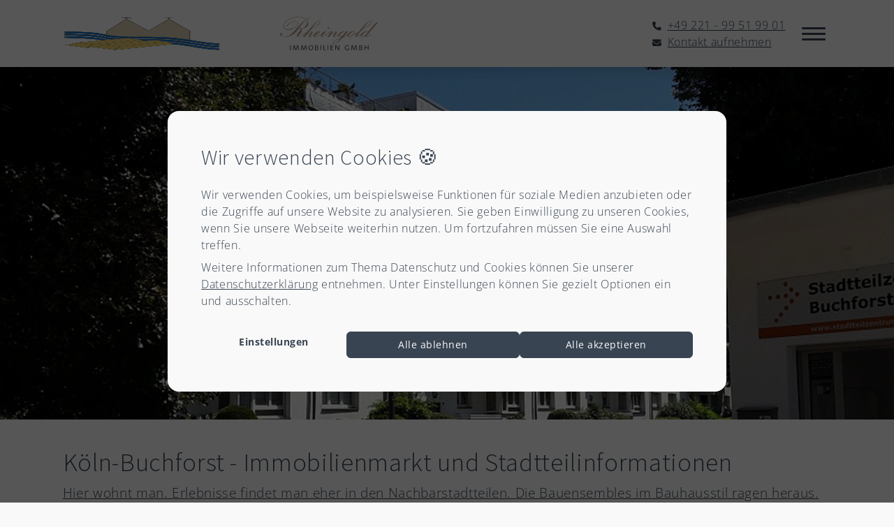

--- FILE ---
content_type: text/html; charset=UTF-8
request_url: https://www.rheingoldimmobilien.de/wohnen-koeln/wohnen-in-koeln-muelheim/buchforst
body_size: 23197
content:
<!DOCTYPE html>
<html lang="de" class="" style="">
	<head>
						<link href="/assets/vendor/ynfinite/css/main.css?v=1722430059" rel="stylesheet">
		<script>
			window.addedScripts = []
		</script>
							
	
	
<!-- Seo Meta Tags -->

<meta charset="UTF-8">
<title>Köln-Buchforst | Immobilienmarkt - Rheingold Immobilien</title>
<meta name="title" content="Köln-Buchforst | Immobilienmarkt - Rheingold Immobilien">
<meta name="description" content="Wohnen in Köln-Buchforst | Verkauf durch den Fachmakler für die Kölner Buchforst | Preise + Stadtteilinformationen, Ihr lokaler Spezialist für Köln">
<meta name="keywords" content="">
<meta name="viewport" content="width=device-width, initial-scale=1.0, viewport-fit=cover">
<meta name="robots" content="index,follow">

<!-- General Open Graph Tags -->

<meta property="og:site_name" content="Rheingold Immobilien">
<meta property="og:title" content="Köln-Buchforst | Immobilienmarkt">
<meta property="og:description" content="Wohnen in Köln-Buchforst | Verkauf durch den Fachmakler für die Kölner Buchforst | Preise + Stadtteilinformationen, Ihr lokaler Spezialist für Köln">
<meta property="og:url" content="https://www.rheingoldimmobilien.de/wohnen-koeln/wohnen-in-koeln-muelheim/buchforst">
<meta property="og:type" content="website">
<meta property="og:locale" content="de_DE">


<!-- Twitter Open Graph Tags -->
<meta name="twitter:card" content="summary_large_image">
<meta property="twitter:title" content="Köln-Buchforst | Immobilienmarkt">
<meta property="twitter:description" content="Wohnen in Köln-Buchforst | Verkauf durch den Fachmakler für die Kölner Buchforst | Preise + Stadtteilinformationen, Ihr lokaler Spezialist für Köln">
<meta name="twitter:url" content="https://www.rheingoldimmobilien.de/wohnen-koeln/wohnen-in-koeln-muelheim/buchforst">
<meta property="twitter:domain" content="https://www.rheingoldimmobilien.de/wohnen-koeln/wohnen-in-koeln-muelheim/buchforst">

<!-- Favicons -->
	<link rel="icon" type="image/png" sizes="192x192" href="https://live-files.ynfinite.de/v1/image/6912ee5ade1ddef5a5311805/favicon-96x96.png?w=192&h=192">
	<link rel="icon" type="image/png" sizes="32x32" href="https://live-files.ynfinite.de/v1/image/6912ee5ade1ddef5a5311805/favicon-96x96.png?w=32&h=32">
	<link rel="icon" type="image/png" sizes="96x96" href="https://live-files.ynfinite.de/v1/image/6912ee5ade1ddef5a5311805/favicon-96x96.png?w=96&h=96">
	<link rel="icon" type="image/png" sizes="16x16" href="https://live-files.ynfinite.de/v1/image/6912ee5ade1ddef5a5311805/favicon-96x96.png?w=16&h=16">
	<link rel="apple-touch-icon" sizes="57x57" href="https://live-files.ynfinite.de/v1/image/6912ee5ade1ddef5a5311805/favicon-96x96.png?w=57&h=57">
	<link rel="apple-touch-icon" sizes="60x60" href="https://live-files.ynfinite.de/v1/image/6912ee5ade1ddef5a5311805/favicon-96x96.png?w=60&h=60">
	<link rel="apple-touch-icon" sizes="72x72" href="https://live-files.ynfinite.de/v1/image/6912ee5ade1ddef5a5311805/favicon-96x96.png?w=72&h=72">
	<link rel="apple-touch-icon" sizes="76x76" href="https://live-files.ynfinite.de/v1/image/6912ee5ade1ddef5a5311805/favicon-96x96.png?w=76&h=76">
	<link rel="apple-touch-icon" sizes="114x114" href="https://live-files.ynfinite.de/v1/image/6912ee5ade1ddef5a5311805/favicon-96x96.png?w=114&h=114">
	<link rel="apple-touch-icon" sizes="120x120" href="https://live-files.ynfinite.de/v1/image/6912ee5ade1ddef5a5311805/favicon-96x96.png?w=120&h=120">
	<link rel="apple-touch-icon" sizes="144x144" href="https://live-files.ynfinite.de/v1/image/6912ee5ade1ddef5a5311805/favicon-96x96.png?w=144&h=144">
	<link rel="apple-touch-icon" sizes="152x152" href="https://live-files.ynfinite.de/v1/image/6912ee5ade1ddef5a5311805/favicon-96x96.png?w=152&h=152">
	<link rel="apple-touch-icon" sizes="180x180" href="https://live-files.ynfinite.de/v1/image/6912ee5ade1ddef5a5311805/favicon-96x96.png?w=180&h=180">
	<meta name="msapplication-TileImage" content="https://live-files.ynfinite.de/v1/image/6912ee5ade1ddef5a5311805/favicon-96x96.png?w=144&h=144">

<!-- Canonicals -->
	<link rel="canonical" href="https://www.rheingoldimmobilien.de/wohnen-koeln/wohnen-in-koeln-muelheim/buchforst">

<!-- Prev / Next -->
		
	<meta name="theme-color" content="#fff" />
			<link rel="stylesheet" href="/assets/css/app.css?v=1741254325" type="text/css" />
		<link rel="stylesheet" href="/assets/css/fontawesome.css?v=1722430054" type="text/css" fetchpriority="low"/>

			
		
		
		<style>
                    /* open-sans-300 - latin */
        @font-face {
            font-display: swap; /* Check https://developer.mozilla.org/en-US/docs/Web/CSS/@font-face/font-display for other options. */
            font-family: 'open-Sans';
            font-style: normal;
            font-weight: 300;
            src: url('/assets/fonts/open-sans/open-sans-v34-latin-300.woff2') format('woff2'), /* Chrome 36+, Opera 23+, Firefox 39+ */
                url('/assets/fonts/open-sans/open-sans-v34-latin-300.woff') format('woff'); /* Chrome 5+, Firefox 3.6+, IE 9+, Safari 5.1+ */
        }
        /* open-sans-regular - latin */
        @font-face {
            font-display: swap; /* Check https://developer.mozilla.org/en-US/docs/Web/CSS/@font-face/font-display for other options. */
            font-family: 'open-Sans';
            font-style: normal;
            font-weight: 400;
            src: url('/assets/fonts/open-sans/open-sans-v34-latin-regular.woff2') format('woff2'), /* Chrome 36+, Opera 23+, Firefox 39+ */
                url('/assets/fonts/open-sans/open-sans-v34-latin-regular.woff') format('woff'); /* Chrome 5+, Firefox 3.6+, IE 9+, Safari 5.1+ */
        }
        /* open-sans-500 - latin */
        @font-face {
            font-display: swap; /* Check https://developer.mozilla.org/en-US/docs/Web/CSS/@font-face/font-display for other options. */
            font-family: 'open-Sans';
            font-style: normal;
            font-weight: 500;
            src: url('/assets/fonts/open-sans/open-sans-v34-latin-500.woff2') format('woff2'), /* Chrome 36+, Opera 23+, Firefox 39+ */
                url('/assets/fonts/open-sans/open-sans-v34-latin-500.woff') format('woff'); /* Chrome 5+, Firefox 3.6+, IE 9+, Safari 5.1+ */
        }
        /* open-sans-700 - latin */
        @font-face {
            font-display: swap; /* Check https://developer.mozilla.org/en-US/docs/Web/CSS/@font-face/font-display for other options. */
            font-family: 'open-Sans';
            font-style: normal;
            font-weight: 700;
            src: url('/assets/fonts/open-sans/open-sans-v34-latin-700.woff2') format('woff2'), /* Chrome 36+, Opera 23+, Firefox 39+ */
                url('/assets/fonts/open-sans/open-sans-v34-latin-700.woff') format('woff'); /* Chrome 5+, Firefox 3.6+, IE 9+, Safari 5.1+ */
        }
                            /* source-sans-pro-300 - latin */
        @font-face {
            font-display: swap; /* Check https://developer.mozilla.org/en-US/docs/Web/CSS/@font-face/font-display for other options. */
            font-family: 'source-sans-pro';
            font-style: normal;
            font-weight: 300;
            src: url('/assets/fonts/source-sans-pro/source-sans-pro-v21-latin-300.woff2') format('woff2'), /* Chrome 36+, Opera 23+, Firefox 39+ */
                url('/assets/fonts/source-sans-pro/source-sans-pro-v21-latin-300.woff') format('woff'); /* Chrome 5+, Firefox 3.6+, IE 9+, Safari 5.1+ */
        }
        /* source-sans-pro-regular - latin */
        @font-face {
            font-display: swap; /* Check https://developer.mozilla.org/en-US/docs/Web/CSS/@font-face/font-display for other options. */
            font-family: 'source-sans-pro';
            font-style: normal;
            font-weight: 400;
            src: url('/assets/fonts/source-sans-pro/source-sans-pro-v21-latin-regular.woff2') format('woff2'), /* Chrome 36+, Opera 23+, Firefox 39+ */
                url('/assets/fonts/source-sans-pro/source-sans-pro-v21-latin-regular.woff') format('woff'); /* Chrome 5+, Firefox 3.6+, IE 9+, Safari 5.1+ */
        }
        /* source-sans-pro-600 - latin */
        @font-face {
            font-display: swap; /* Check https://developer.mozilla.org/en-US/docs/Web/CSS/@font-face/font-display for other options. */
            font-family: 'source-sans-pro';
            font-style: normal;
            font-weight: 500;
            src: url('/assets/fonts/source-sans-pro/source-sans-pro-v21-latin-600.woff2') format('woff2'), /* Chrome 36+, Opera 23+, Firefox 39+ */
                url('/assets/fonts/source-sans-pro/source-sans-pro-v21-latin-600.woff') format('woff'); /* Chrome 5+, Firefox 3.6+, IE 9+, Safari 5.1+ */
        }
        /* source-sans-pro-700 - latin */
        @font-face {
            font-display: swap; /* Check https://developer.mozilla.org/en-US/docs/Web/CSS/@font-face/font-display for other options. */
            font-family: 'source-sans-pro';
            font-style: normal;
            font-weight: 700;
            src: url('/assets/fonts/source-sans-pro/source-sans-pro-v21-latin-700.woff2') format('woff2'), /* Chrome 36+, Opera 23+, Firefox 39+ */
                url('/assets/fonts/source-sans-pro/source-sans-pro-v21-latin-700.woff') format('woff'); /* Chrome 5+, Firefox 3.6+, IE 9+, Safari 5.1+ */
        }
                                    </style>
		<style>
		:root{
			--font-family-pri-font: 'open-sans';			--font-family-sec-font: 'source-sans-pro';			--border-radius: 6px;			--dark: #384452;						--accent-pri: #b2927a; --accent-pri-font: var(--light);--accent-pri-font-opposite: var(--dark);			--accent-sec: #b2927a; --accent-sec-font: var(--light);--accent-sec-font-opposite: var(--dark);					}
	</style>
	
		
		

<script type="application/ld+json">
    {
        "@context": "https://schema.org",
        "@type": "WebSite",
        "url": "https://www.rheingoldimmobilien.de",
        "name": "Rheingold Immobilien GmbH"
    }
</script>

<script type="application/ld+json">
{
    "@context": "https://schema.org",
    "@type": "RealEstateAgent",
    "name": "Rheingold Immobilien GmbH",
    // "location": {
    //     "@type": "Place",
    //     "geo": {
    //         "@type": "GeoCoordinates",
    //         "latitude": "50.1218",
    //         "longitude": "8.6613"
    //     },
    //     "name": "Frankfurt am Main"
    // },
    "brand": "Rheingold Immobilien GmbH",
    // "address": {
    //     "@type": "PostalAddress",
    //     "streetAddress": "Feldbergstra\u00dfe 35",
    //     "postalCode": "60323",
    //     "addressLocality": "Frankfurt am Main",
    //     "addressRegion": "DE.HE",
    //     "addressCountry": "DE"
    // },
    "url": "https://www.rheingoldimmobilien.de",
    "email": "info@rheingoldimmobilien.de",
    "telephone": "+49 221 - 99 51 99 01",
    "logo": {
        "@type": "ImageObject",
        "url": "https://live-files.ynfinite.de/v1/file/648c1a58e9db46001460f3a4/rheingold_logo.svg"
    },
    "description": "",
}
</script>

<script type="application/ld+json">
{
    "@context": "https://schema.org",
    "@type": "RealEstateListing",
    "name": "Rheingold Immobilien GmbH",
    "image": "",
    "description": "",
}
</script>



	
	</head>

	<body class="preload  " >
									
<header class="site__header contact-icon">
	<div class="inner">
					<a href="/" class="header__logo" title="Rheingold Immobilien GmbH">
				<img src='/assets/img/rheingold-icon.png' alt='Rheingold Icon'>
									<figure>
							

<img 
			class="yn-image yn-format--landscape " 
				loading="lazy"
		src="https://live-files.ynfinite.de/v1/file/648c1a58e9db46001460f3a4/rheingold_logo.svg?w=250" 
			srcset="https://live-files.ynfinite.de/v1/file/648c1a58e9db46001460f3a4/rheingold_logo.svg?w=250" 
				sizes="250px" 
					width="250" 
				height="86" 
		>
					</figure>
							</a>
							<div class="nav__bar nav__bar--header">
				<div class="flex flex-column">
											<a class="m0" href="tel:+49 221 - 99 51 99 01"><p><i class="fa-solid fa-phone"></i>+49 221 - 99 51 99 01</p></a>
										<a class="m0" href="/kontakt"><p><i class="fa-solid fa-envelope"></i>Kontakt aufnehmen</p></a>
				</div>
			</div>
		
							<button class="nav__button js-nav__button" aria-label="Navigation">
				<span class="nav__button__icon"></span>
				<span class="nav__button__icon"></span>
				<span class="nav__button__icon"></span>
			</button>
			</div>
</header>

	<nav class="site__navigation navigation--grid ">
		<div class="inner">
			<ul class="nav__site">
									
											<li class=" has-children" style="--nav-list-delay: 1">
															<a class="fw500" href="/immobiliensuche-angebote" title="Immobilien">Immobilien</a>
														<ul class="nav__site__sub">									<li><a href="/immobiliensuche-angebote" title="Alle Angebote">Alle Angebote</a></li>
																	<li><a href="/immobiliensuche-angebote/immobilie-kaufen-in-koeln" title="Immobilie kaufen in Köln">Immobilie kaufen in Köln</a></li>
																	<li><a href="/suchprofil-formular" title="Suchprofil erstellen">Suchprofil erstellen</a></li>
																	<li><a href="/immobilien/immobilien-preisatlas-koeln" title="Preisatlas">Preisatlas</a></li>
								</ul>
						</li>
														
											<li class=" has-children" style="--nav-list-delay: 2">
															<a class="fw500" href="/wohnen-koeln" title="Wohnen Köln">Wohnen Köln</a>
														<ul class="nav__site__sub">									<li><a href="/wohnen-koeln/wohnen-in-koeln-innenstadt" title="Stadtbezirk Köln-Innenstadt – Wohnen in Köln-Innenstadt">Köln-Innenstadt</a></li>
																	<li><a href="/wohnen-koeln/wohnen-in-koeln-rodenkirchen" title="Stadtbezirk Köln-Rodenkirchen – Wohnen in Köln-Rodenkirchen">Köln-Rodenkirchen</a></li>
																	<li><a href="/wohnen-koeln/wohnen-in-koeln-lindenthal" title="Stadtbezirk Köln-Lindenthal – Wohnen in Köln-Lindenthal">Köln-Lindenthal</a></li>
																	<li><a href="/wohnen-koeln/wohnen-in-koeln-ehrenfeld" title="Stadtbezirk Köln-Ehrenfeld – Wohnen in Köln-Ehrenfeld">Köln-Ehrenfeld</a></li>
																	<li><a href="/wohnen-koeln/wohnen-in-koeln-nippes" title="Stadtbezirk Köln-Nippes – Wohnen in Köln-Nippes">Köln-Nippes</a></li>
																	<li><a href="/wohnen-koeln/wohnen-in-koeln-chorweiler" title="Stadtbezirk Köln-Chorweiler – Wohnen in Köln-Chorweiler">Köln-Chorweiler</a></li>
																	<li><a href="/wohnen-koeln/wohnen-in-koeln-porz" title="Stadtbezirk Köln-Porz – Wohnen in Köln-Porz">Köln-Porz</a></li>
																	<li><a href="/wohnen-koeln/wohnen-in-koeln-kalk" title="Stadtbezirk Köln-Kalk – Wohnen in Köln-Kalk">Köln-Kalk</a></li>
																	<li><a href="/wohnen-koeln/wohnen-in-koeln-muelheim" title="Stadtbezirk Köln-Mülheim – Wohnen in Köln-Mülheim">Köln-Mülheim</a></li>
																	<li><a href="/stadtteile" title="Zu den Stadtteilen in Köln">Zu den einzelnen Stadtteilen</a></li>
																	<li><a href="/infocenter/immobilien-marktbericht-koeln" title="Marktberichte">Marktberichte</a></li>
								</ul>
						</li>
														
											<li class=" has-children" style="--nav-list-delay: 3">
															<a class="fw500" href="/verkauf-vermietung" title="Verkauf &amp; Vermietung">Verkauf & Vermietung</a>
														<ul class="nav__site__sub">									<li><a href="/verkauf-vermietung/haus-verkaufen" title="Wollen Sie 2024 Ihr Haus verkaufen? Für wen es sich lohnt und worauf Sie achten sollten.">Haus verkaufen</a></li>
																	<li><a href="/verkauf-vermietung/immobilienbewertung-koeln" title="Immobilie bewerten: Wie viel ist Ihre Immobilie derzeit wirklich wert?">Immobilienbewertung</a></li>
																	<li><a href="/verkauf-vermietung/immobilienverkauf" title="Immobilie verkaufen: sicher, bequem, transparent und fair">Immobilie verkaufen in Köln</a></li>
																	<li><a href="/verkauf-vermietung/anlageimmobilie" title="Investment Immobilien Köln">Anlageimmobilien</a></li>
																	<li><a href="/verkauf-vermietung/immobilie-kaufen-sicher-bequem-transparent-und-fair" title="Immobilie kaufen: sicher, bequem, transparent und fair">Immobilie kaufen</a></li>
																	<li><a href="/verkauf-vermietung/vermietung" title="Vermietung oder Plan B">Vermietung oder Plan B?</a></li>
																	<li><a href="/verkauf-vermietung/kaufbegleitung-damit-aus-einem-privatverkauf-kein-albtraum-wird" title="Kaufbegleitung: Damit aus einem Privatverkauf kein Albtraum wird">Kaufbegleitung</a></li>
																	<li><a href="/verkauf-vermietung/homestaging" title="Bühne auf für den schnelleren Verkauf! Wie Homestaging Ihnen hilft.">Homestaging</a></li>
																	<li><a href="/verkauf-vermietung/energieausweis" title="Bedarfs- und Verbrauchsausweise für Immobilien. Damit alles für den verkauf vorhanden ist.">Energieausweis</a></li>
																	<li><a href="/verkauf-vermietung/die-rheingold-immobilien-verkaufspreisgarantie" title="Die Rheingold Immobilien Verkaufspreisgarantie">Rheingold-Verkaufspreisgarantie</a></li>
																	<li><a href="/verkauf-vermietung/deutschlandweit-und-deutschsprachige-makler-im-ausland" title="Deutschlandweit und deutschsprachige Makler im Ausland">Überregionale Immobiliensuche</a></li>
																	<li><a href="/verkauf-vermietung/rente-aufbessern-und-wohnen-bleiben" title="Rente aufbessern und wohnen bleiben?">Immobilienverrentung</a></li>
																	<li><a href="/verkauf-vermietung/teilkauf-fuer-wen-es-passt-und-fuer-wen-nicht" title="Teilkauf - für wen es passt und für wen nicht">Immobilienteilkauf / Immobilienteilverkauf</a></li>
																	<li><a href="/verkauf-vermietung/immobilienverkauf-direkt" title="Schneller Verkauf erforderlich? Diskret?">Direktverkauf</a></li>
																	<li><a href="/verkauf-vermietung" title="Alle Leistungen ansehen">Alle Leistungen ansehen</a></li>
								</ul>
						</li>
														
											<li class=" has-children" style="--nav-list-delay: 4">
															<a class="fw500" href="/infocenter" title="Infocenter">Infocenter</a>
														<ul class="nav__site__sub">									<li><a href="/infocenter/Maklerprovision" title="Die Maklerprovision - wer zahlt und wie hoch ist diese?">Die Maklerprovision - wer zahlt und wie hoch ist diese?</a></li>
																	<li><a href="/infocenter/immobilie-vermieten-in-koeln-vermietung-plan-b" title="Vermietung Plan B">Vermietung Plan B</a></li>
																	<li><a href="/infocenter/Immobilie-mieten-in-koeln" title="Immobilie mieten / Immobilie suchen">Immobilie mieten / Immobilie suchen</a></li>
																	<li><a href="/infocenter/kuendigung-maklervertrag_2" title="Kündigung Maklervertrag">Kündigung Maklervertrag</a></li>
																	<li><a href="/infocenter/finanzierung-was-muss-bei-der-finanzierung-beachtet-werden" title="Finanzierung - was muß bei der Finanzierung beachtet werden? ">Finanzierung</a></li>
																	<li><a href="/infocenter/immobilien-erben" title="Immobilie erben - Immobiliennachlass">Immobilienerbe/ Erbschaften</a></li>
																	<li><a href="/infocenter/immobilien-bei-der-scheidung" title="Immobilie bei der Scheidung">Scheidungsimmobilie</a></li>
																	<li><a href="/infocenter/koeln-privat-vermieten" title="Köln privat vermieten">Privat vermieten</a></li>
																	<li><a href="/infocenter/immobilien-verrentung" title="Die Immobilienverrentung">Die Immobilienverrentung</a></li>
																	<li><a href="/infocenter/altersgerechtwohnen" title="Altersgerecht wohnen">Altersgerecht wohnen</a></li>
																	<li><a href="/infocenter/privatverkaufen" title="Privat verkaufen kontra Makler beauftragen">Privat verkaufen</a></li>
																	<li><a href="/mediathek" title="Mediathek">Mediathek</a></li>
																	<li><a href="/immobilienmagazin-koeln" title="Immobilienmagazin Köln">Immobilienmagazin</a></li>
																	<li><a href="/aktuelles" title="News">News</a></li>
																	<li><a href="/downloads" title="Downloads">Downloads</a></li>
																	<li><a href="/infocenter/immobilien-fachbegriffe-erlaeutert" title="Fachbegriffe ABC">Fachbegriffe erklärt</a></li>
																	<li><a href="/tippgeber" title="Tippgeber werden">Tippgeber werden</a></li>
																	<li><a href="/infocenter/expertentipps" title="Expertentipps: Hintergrundinformationen vom Kölner Makler">Expertentipps</a></li>
								</ul>
						</li>
														
											<li class=" has-children" style="--nav-list-delay: 5">
															<a class="fw500" href="/ueber-uns" title="Unternehmen">Unternehmen</a>
														<ul class="nav__site__sub">									<li><a href="/verkauf-vermietung/referenzen" title="Referenzen">Referenzen</a></li>
																	<li><a href="/kundenstimmen" title="Kundenstimmen">Kundenstimmen</a></li>
																	<li><a href="/auszeichnungen" title="Auszeichnungen">Auszeichnungen</a></li>
																	<li><a href="/partner" title="Partner">Partner</a></li>
																	<li><a href="/karriere" title="Karriere">Karriere</a></li>
																	<li><a href="/grounding" title="LLM Grounding Page">Grounding</a></li>
								</ul>
						</li>
												</ul>
		</div>
	</nav>

					
			<main class="site__content">
									

    <section class="section--banner section--banner-half ">
        <div class="banner banner--half">
                <div class="splide " data-splide='                    {
                        "type": "fade",
                        "perPage": 1,
                        "arrows": false,
                        "autoplay": true,
                        "rewind" : true
                    }
                ' aria-label="">
        <div class="splide__track">
            <ul class="splide__list">
                                                                                        
                                                                                                                                                                                                                                                                                                                
                                                                
                              
                            <li class="splide__slide">
                                <figure class="banner__media">
                                                                                                                
                                                                                            	

<img 
			class="yn-image yn-format--square " 
		 
		fetchpriority="high"
		loading="eager"
		src="https://live-files.ynfinite.de/v1/image/64f1b1713449d2001453a433/buchforst_immobilien-kaufen-und-verkaufen-in-koeln_immobilienmakler_rheingold-immobilien.jpg?w=1920&amp;h=750" 
			srcset="https://live-files.ynfinite.de/v1/image/64f1b1713449d2001453a433/buchforst_immobilien-kaufen-und-verkaufen-in-koeln_immobilienmakler_rheingold-immobilien.jpg?w=500&amp;h=500 500w, https://live-files.ynfinite.de/v1/image/64f1b1713449d2001453a433/buchforst_immobilien-kaufen-und-verkaufen-in-koeln_immobilienmakler_rheingold-immobilien.jpg?w=960&amp;h=600 960w, https://live-files.ynfinite.de/v1/image/64f1b1713449d2001453a433/buchforst_immobilien-kaufen-und-verkaufen-in-koeln_immobilienmakler_rheingold-immobilien.jpg?w=1440&amp;h=675 1440w, https://live-files.ynfinite.de/v1/image/64f1b1713449d2001453a433/buchforst_immobilien-kaufen-und-verkaufen-in-koeln_immobilienmakler_rheingold-immobilien.jpg?w=1920&amp;h=750" 
				sizes="(max-width: 450px) 500px, (max-width: 800px) 960px, (max-width: 1350px) 1440px, 1920px" 
				title="Immobilie in Köln-Buchforst: Rheingold Immobilienmakler" 
				width="500" 
				height="500" 
				alt="Immobilie in Köln-Buchforst: Rheingold Immobilienmakler"
	>
                                                                                                                                                        </figure>
                                                            </li>
                                                                        </ul>
        </div>
            </div>
        </div>
    </section>

    <section class="details--section ">
                    <div class="inner inner--narrow">
                                                                            <h1 class="h2">Köln-Buchforst - Immobilienmarkt und Stadtteilinformationen</h1>
                                                                        <div class="yn-article">
							<div class="yn-article__intro-text">
		<p>Hier wohnt man. Erlebnisse findet man eher in den Nachbarstadtteilen. Die Bauensembles im Bauhausstil ragen heraus.</p>
<p>Buchforst geh&ouml;rt zum Stadtbezirk M&uuml;lheim.&nbsp;</p>
	</div>

								
	<div class="yn-article__text">
		<p>Buchforst geh&ouml;rt zum <a href="http://www.rheingoldimmobilien.de/wohnen-koeln/wohnen-in-koeln-muelheim" target="_blank" rel="noopener">Stadtbezirk 09 M&uuml;lheim</a>.</p>
<h1>Bezirk K&ouml;ln-M&uuml;lheim &ndash; Stadtteil Buchforst</h1>
<p>Sie m&ouml;chten erfahren wie sich die Immobilienpreise in Buchforst bewegen? Mit welchen Mietpreisen werden Wohnungen angeboten? Wie haben sich die Angebotspreise in Buchforst verhalten? Welche Preise wurden tats&auml;chlich beurkundet? Mehr zu den Immobilienpreisen f&uuml;r Wohnungen und H&auml;user erfahren sie im <a href="https://www.rheingoldimmobilien.de/infocenter/immobilien-marktbericht-koeln">Immobilien Marktbericht K&ouml;ln Buchforst</a>.</p>
<h2>Steckbrief K&ouml;ln-Buchforst</h2>
<ul style="list-style-type: circle;">
<li><strong>Stadtbild<br></strong></li>
</ul>
<p>Die Architekten Wilhelm Riphahn und Caspar Maria Grod entwarfen zwischen 1926 und 1932 die Siedlungen Blauer Hof und die Wei&szlig;e Stadt (Bauhaussiedlung). Beide stehen inzwischen als Gesamtbauwerke unter Denkmalschutz.</p>
<ul style="list-style-type: circle;">
<li><strong>Verkehrsanbindung<br></strong></li>
</ul>
<p>Die Linie S6 und S11 sorgen f&uuml;r eine schnelle Anbindung (Bahnhof Buchforst). Dazu kreuzt die Stadtbahn Linie 3 den Stadtteil mit einer Haltestelle an der Ecke Heidelberger/ Waldecker Stra&szlig;e.</p>
<p>&Uuml;ber den Autobahnzubringer B55a gelangt man sowohl schnell ins Stadtzentrum als auch auf den K&ouml;lner Autobahnring mit den Autobahnen A3 und A4.</p>
<ul style="list-style-type: circle;">
<li><strong>Einkaufen<br></strong></li>
</ul>
<p>An der Waldecker Stra&szlig;e fibndet jeden Mittwoch und Samstag von 7:00 bis 13:00 Uhr der Wochenmarkt statt.</p>
<p>Ansonsten ist es insbesondere zu den Kalk-Arcaden nicht weit.</p>
<ul style="list-style-type: circle;">
<li><strong>Natur<br></strong></li>
</ul>
<p>Viel ist vom urspr&uuml;nglichen Forst leider nicht &uuml;brig geblieben..</p>
<ul style="list-style-type: circle;">
<li><strong>Freizeitwert<br></strong></li>
</ul>
<p>Ein kleiner Stadtteil, der durch die Lage nicht beg&uuml;nstigt ist. Viele Aktivit&auml;ten finden eher in den Nachbarschaftsstadtteilen statt.</p>
<ul style="list-style-type: circle;">
<li><strong>Kultur und Bildung</strong></li>
</ul>
<p>F&uuml;r viele Aktivit&auml;ten sollte man lieber die gute Anbindung nutzen.</p>
<ul style="list-style-type: circle;">
<li><strong>Fazit</strong></li>
</ul>
<p>Die Lage zwischen Schienen und Autobahnzubringer sind zwar verkehrstechnisch ein Plus f&ouml;rdern aber umgekehrt die Entwicklung des Stadtteils selber nicht wirklich. Eher ein Wohnort der durch die Anbindung gl&auml;nzt.</p>
<p>&nbsp;</p>
	</div>

								
    <div class="yn-article__heading">
                    <h3 class="heading h3" id="was_ist_ihre_immobilie_in_koeln-buchforst_wert_jetzt_online_kostenlos_und_unverbindlich_ermitteln">Was ist Ihre Immobilie in Köln-Buchforst wert? Jetzt online kostenlos & unverbindlich ermitteln</h3>
                    </div>

									<div class="yn-article__html">
		            <div class="yn-cookie-consent">
	<div class="yn-cookie-consent__inner">
		<h3 class="h4">Externe Dienste / Social Media</h3>
		<p>Inhalte aus externen Quellen, Videoplattformen und Social-Media-Plattformen. Wenn Cookies von externen Medien akzeptiert werden, bedarf der Zugriff auf diese Inhalte keiner manuellen Zustimmung mehr</p>
		<button class="yn-cookie-consent--okay button button--solid" data-consent-id="648c1707d47bc30014cb4d7c">Ich stimme zu</button>
	</div>
</div>
			</div>

									
	<div class="yn-article__images">
		    

                                         
            <div class="gallery ">
            <div class="gallery__column gallery__column--left">
                            
                <div class="gallery__item " data-fade-in>
                	

<img 
			class="yn-image yn-format--landscape " 
				loading="lazy"
		src="https://live-files.ynfinite.de/v1/image/65647cd37425a1b3d607107b/ortsschild_buchforst_1.png?w=1440" 
			srcset="https://live-files.ynfinite.de/v1/image/65647cd37425a1b3d607107b/ortsschild_buchforst_1.png?w=450 450w, https://live-files.ynfinite.de/v1/image/65647cd37425a1b3d607107b/ortsschild_buchforst_1.png?w=900 900w, https://live-files.ynfinite.de/v1/image/65647cd37425a1b3d607107b/ortsschild_buchforst_1.png?w=1440" 
				sizes="(max-width: 400px) 450px, (max-width: 800px) 900px, 1440px" 
					width="450" 
				height="338" 
		>                                                        
            </div>
        
            </div>

            <div class="gallery__column gallery__column--right">
                            
                <div class="gallery__item " data-fade-in>
                	

<img 
			class="yn-image yn-format--portrait " 
				loading="lazy"
		src="https://live-files.ynfinite.de/v1/image/65647cd32de617f1ffd2181f/buchforst_kirche.jpg?w=1440" 
			srcset="https://live-files.ynfinite.de/v1/image/65647cd32de617f1ffd2181f/buchforst_kirche.jpg?w=450 450w, https://live-files.ynfinite.de/v1/image/65647cd32de617f1ffd2181f/buchforst_kirche.jpg?w=900 900w, https://live-files.ynfinite.de/v1/image/65647cd32de617f1ffd2181f/buchforst_kirche.jpg?w=1440" 
				sizes="(max-width: 400px) 450px, (max-width: 800px) 900px, 1440px" 
					width="450" 
				height="796" 
		>                                                        
            </div>
        
            </div>

            <div class="gallery__column mobile">
                                
            <div class="gallery__item " data-fade-in>
                	

<img 
			class="yn-image yn-format--landscape " 
				loading="lazy"
		src="https://live-files.ynfinite.de/v1/image/65647cd37425a1b3d607107b/ortsschild_buchforst_1.png?w=1440" 
			srcset="https://live-files.ynfinite.de/v1/image/65647cd37425a1b3d607107b/ortsschild_buchforst_1.png?w=450 450w, https://live-files.ynfinite.de/v1/image/65647cd37425a1b3d607107b/ortsschild_buchforst_1.png?w=900 900w, https://live-files.ynfinite.de/v1/image/65647cd37425a1b3d607107b/ortsschild_buchforst_1.png?w=1440" 
				sizes="(max-width: 400px) 450px, (max-width: 800px) 900px, 1440px" 
					width="450" 
				height="338" 
		>                                                        
            </div>
    
            <div class="gallery__item " data-fade-in>
                	

<img 
			class="yn-image yn-format--portrait " 
				loading="lazy"
		src="https://live-files.ynfinite.de/v1/image/65647cd32de617f1ffd2181f/buchforst_kirche.jpg?w=1440" 
			srcset="https://live-files.ynfinite.de/v1/image/65647cd32de617f1ffd2181f/buchforst_kirche.jpg?w=450 450w, https://live-files.ynfinite.de/v1/image/65647cd32de617f1ffd2181f/buchforst_kirche.jpg?w=900 900w, https://live-files.ynfinite.de/v1/image/65647cd32de617f1ffd2181f/buchforst_kirche.jpg?w=1440" 
				sizes="(max-width: 400px) 450px, (max-width: 800px) 900px, 1440px" 
					width="450" 
				height="796" 
		>                                                        
            </div>
    
            </div>

                    </div>
    	</div>

								
	<div class="yn-article__text">
		<h4>Angebotspreise und tats&auml;chliche notarielle Kaufpreise aus unserem Immobilienmarktbericht 2025</h4>
<h5>&nbsp;</h5>
<h5>Kaufimmobilien</h5>
<table style="border-collapse: collapse; width: 1000px;" border="1"><colgroup></colgroup>
<tbody>
<tr>
<td>&nbsp;</td>
<td>Anzahl&nbsp;</td>
<td>von - bis</td>
<td>Durchschnitt</td>
</tr>
<tr>
<td>ETW Bestand &ouml;ffentliche Angebote</td>
<td>1</td>
<td>3.062 &euro;</td>
<td>3.062 &euro;</td>
</tr>
<tr>
<td>ETW beurkundet</td>
<td>-</td>
<td>-</td>
<td>-</td>
</tr>
<tr>
<td>H&auml;user Bestand &ouml;ffentliche Angebote</td>
<td>5</td>
<td>1.481 &euro; - 5.162 &euro;</td>
<td>3.888 &euro;</td>
</tr>
<tr>
<td>freistehende H&auml;user beurkundet</td>
<td>-</td>
<td>-</td>
<td>-</td>
</tr>
<tr>
<td>REH, RMH, DH beurkundet</td>
<td>-</td>
<td>-</td>
<td>-</td>
</tr>
</tbody>
</table>
<p>&nbsp;</p>
<h5>Mietimmobilien</h5>
<table style="border-collapse: collapse; width: 1000px;" border="1"><colgroup></colgroup>
<tbody>
<tr>
<td>&nbsp;</td>
<td>1 - 59 Quadratmeter</td>
<td>60 - 119 Quadratmeter</td>
<td>&gt;120 Quadratmeter</td>
</tr>
<tr>
<td>Mietwohnungen Angebotspreise</td>
<td>13,73 &euro;</td>
<td>15,01 &euro;</td>
<td>-</td>
</tr>
</tbody>
</table>
	</div>

			</div>

                            </div>
         
    </section>

							    

							


        
    <section class="section--cta bg bg--accent-pri  darken p0 parallax"  style="background-image: url('https://live-files.ynfinite.de/v1/image/65aa966de1774bae4bbfe098/boy_in_green_shirt_holding_red_paper_heart_cutout_on_brown_table.jpg?w=1920')">
        <div class="inner">
            <div class="row">
                <div class="col-xs-12 col-md col-lg-5 bar bg bg--accent-pri" data-fade-in>
                    <div class="yn-article">
						
    <div class="yn-article__heading">
                    <h3 class="heading h2" id="wie_koennen_wir_ihnen_helfen">Wie können wir Ihnen helfen?</h3>
                    </div>

								
	<div class="yn-article__text">
		<p>Es gibt kaum ein Problem, eine Notlage oder sonstige Lebenssituation, in der wir nicht schon seit Jahren erprobt sind.</p>
<p>Kontaktieren Sie uns gerne f&uuml;r ein unverbindliches Kennenlerngespr&auml;ch, bei dem wir Sie zu Ihrem Anliegen beraten k&ouml;nnen.</p>
<p>Tel.:&nbsp;<a href="tel:022199519901">0221 - 99 51 99 01</a>&nbsp;oder &uuml;ber das&nbsp;Kontaktformular.</p>
	</div>

			</div>

                                    </div>
                                    <div class="col-xs-12 col-md col-lg col-lg-offset-1">
                        <form class="yn-form " id="form_6974064a76ad49e589726098" method="post" enctype="multipart/form-data" action="/yn-form/send" data-ynalias="form_kontakt" data-ynform="true" data-language="de" data-ynformid="648c1708d47bc30014cb4e65" data-ynformmethod="post"  data-ynsectionid="64e31bd176a7c9001bc2abc8"  data-onsubmit=async >
	<fieldset>
					<input type="text" name="confirm_email" value="my@email.com" style="display: none !important;" tabindex="-1" autocomplete="off"> 
				<input type="hidden" value="post" name="method">
		<input type="hidden" value="648c1708d47bc30014cb4e65" name="formId">
		<input type="hidden" value="de" name="formLanguage">
					<input type="hidden" value="64e31bd176a7c9001bc2abc8" name="sectionId">
		
		<div class="yn-error"></div>
		<div class="form-content">
							
	<div class="yn-form-page" data-ynformpagelabel="General">
					<div class="yn-form-grid-row">
									<div class="yn-form-grid-field yn-form-grid-field-12">
								
				
						

					</div>
							</div>
					<div class="yn-form-grid-row">
									<div class="yn-form-grid-field yn-form-grid-field-6">
									<div class='widget widget--select' data-ynformuid="">
			<label class="widget__label" for="general_thema">
									Thema
											</label>
			<div class="widget__input-container">
				<select data-ynfield="true" id="6974064a76ad49e589726098_general_thema_from" name="fields[general_thema]"    >
					<option value=""selected>Bitte wählen…</option>
							<option value="Allgemein" >Allgemein</option>
					<option value="Ankauf" >Ankauf</option>
					<option value="Verkauf" >Verkauf</option>
					<option value="Wertermittlung" >Wertermittlung</option>
			</select>

								</div>
		</div>
	
					</div>
									<div class="yn-form-grid-field yn-form-grid-field-6">
									<div class='widget widget--select' data-ynformuid="">
			<label class="widget__label" for="general_anrede">
									Anrede
											</label>
			<div class="widget__input-container">
				<select data-ynfield="true" id="6974064a76ad49e589726098_general_anrede_from" name="fields[general_anrede]"    >
					<option value=""selected>Bitte wählen…</option>
							<option value="Herr" >Herr</option>
					<option value="Frau" >Frau</option>
					<option value="Divers" >Divers</option>
			</select>

								</div>
		</div>
	
					</div>
							</div>
					<div class="yn-form-grid-row">
									<div class="yn-form-grid-field yn-form-grid-field-6">
									<div class='widget widget--text' data-ynformuid="">
			<label class="widget__label" for="general_vorname">
									Vorname
													<span class="required">*</span>
							</label>
			<div class="widget__input-container">
				<input data-ynfield="true" 
		type="text" 
		name="fields[general_vorname]" 
		value=""
		
		 
		 
		 
		 placeholder="Vorname"  
		 required  
		
		>
							</div>
		</div>
	
					</div>
									<div class="yn-form-grid-field yn-form-grid-field-6">
									<div class='widget widget--text' data-ynformuid="">
			<label class="widget__label" for="general_nachname">
									Nachname
													<span class="required">*</span>
							</label>
			<div class="widget__input-container">
				<input data-ynfield="true" 
		type="text" 
		name="fields[general_nachname]" 
		value=""
		
		 
		 
		 
		 placeholder="Nachname"  
		 required  
		
		>
							</div>
		</div>
	
					</div>
							</div>
					<div class="yn-form-grid-row">
									<div class="yn-form-grid-field yn-form-grid-field-6">
									<div class='widget widget--email' data-ynformuid="">
			<label class="widget__label" for="general_mail">
									E-Mail
													<span class="required">*</span>
							</label>
			<div class="widget__input-container">
				<input data-ynfield="true" 
		type="email" 
		name="fields[general_mail]" 
		value="" 

		 
		 
		 
		 placeholder="E-Mail"  
		 required  
		
		
	>
							</div>
		</div>
	
					</div>
									<div class="yn-form-grid-field yn-form-grid-field-6">
									<div class='widget widget--text' data-ynformuid="">
			<label class="widget__label" for="general_telefon">
									Telefon
											</label>
			<div class="widget__input-container">
				<input data-ynfield="true" 
		type="text" 
		name="fields[general_telefon]" 
		value=""
		
		 
		 
		 
		 placeholder="Telefon"  
		 
		
		>
							</div>
		</div>
	
					</div>
							</div>
					<div class="yn-form-grid-row">
									<div class="yn-form-grid-field yn-form-grid-field-12">
									<div class='widget widget--textarea' data-ynformuid="">
			<label class="widget__label" for="general_text">
									Nachricht
													<span class="required">*</span>
							</label>
			<div class="widget__input-container">
				<textarea data-ynfield="true" 
		name="fields[general_text]" 
		
		 placeholder="Nachricht"  
		 
		 
		 required  
		
		
		></textarea>
							</div>
		</div>
	
					</div>
							</div>
			</div>


	<div class="yn-consents">
									<div class="widget widget--checkbox ynfinite-consent consent-datenschutz">
					<input type="checkbox" id="6974064a76ad49e589726098_datenschutz" name="consents[]" value="datenschutz" required>
					<label class="widget__label" for="6974064a76ad49e589726098_datenschutz">
						<div class="ynfinite-consent-text"><p>Ich willige in die Verarbeitung meiner Daten zum Zweck der Bearbeitung meiner Anfrage ein und habe die <a href="/datenschutz" target="_blank" rel="noopener">Datenschutzerkl&auml;rung</a> gelesen.</p></div>
					</label>
				</div>
						</div>

<button type="submit" class="button button--solid">Senden</button>

					</div>
		<div class="yn-form-response">
			<div class="yn-form-response__inner"></div>
			<div class="yn-form-response__control">
				<a href="#" class="yn-form-response__new-form button button--solid">Neues Formular</a>
			</div>
		</div>
	</fieldset>

			<script>
			(function () {
				const form = document.querySelector("#form_6974064a76ad49e589726098");

				form.addEventListener("onAsyncChange", function (e) {
				window.$_yn.forms.showResponse(this, e.detail.response)
				})
			})()
		</script>
	
	</form>

                    </div>
                            </div>
        </div>
    </section>

							
    <section class="section--article ">
        <div class="inner inner--narrow">
            <div class="yn-article">
						
	<div class="yn-article__text">
		<p><strong>Der schnelle Weg zu den Stadtteilen mit Daten zu den Kaufpreisen, Informationen zur Bebauung und zur Infrastruktur.</strong></p>
<p><strong>K&ouml;ln Bezirk 01: K&ouml;lner Innsenstadt: </strong><a title="Altstadt-Nord" href="https://www.rheingoldimmobilien.de/wohnen-koeln/wohnen-in-koeln-innenstadt/altstadt-nord">Altstadt-Nord</a>, <a title="Altstadt-S&uuml;d" href="https://www.rheingoldimmobilien.de/wohnen-koeln/wohnen-in-koeln-innenstadt/altstadt-sued">Altstadt-S&uuml;d</a>, <a title="Neustadt-Nord" href="https://www.rheingoldimmobilien.de/wohnen-koeln/wohnen-in-koeln-innenstadt/neustadt-nord">Neustadt-Nord</a>, <a title="Neustadt-S&uuml;d" href="https://www.rheingoldimmobilien.de/wohnen-koeln/wohnen-in-koeln-innenstadt/neustadt-sued">Neustadt-S&uuml;d</a> und <a title="Deutz" href="https://www.rheingoldimmobilien.de/wohnen-koeln/wohnen-in-koeln-innenstadt/deutz">Deutz</a></p>
<p><strong>K&ouml;ln Bezirk 02: K&ouml;ln Rodenkirchen:</strong>&nbsp;<a title="Bayenthal" href="https://www.rheingoldimmobilien.de/wohnen-koeln/wohnen-in-koeln-rodenkirchen/bayenthal">Bayenthal</a>, <a title="Hahnwald" href="https://www.rheingoldimmobilien.de/wohnen-koeln/wohnen-in-koeln-rodenkirchen/hahnwald">Hahnwald</a>, <a title="Godorf" href="https://www.rheingoldimmobilien.de/wohnen-koeln/wohnen-in-koeln-rodenkirchen/godorf">Godorf</a>, <a title="Immendorf" href="https://www.rheingoldimmobilien.de/wohnen-koeln/wohnen-in-koeln-rodenkirchen/immendorf">Immendorf</a>, <a title="Marienburg" href="https://www.rheingoldimmobilien.de/wohnen-koeln/wohnen-in-koeln-rodenkirchen/marienburg">Marienburg</a>, <a title="Meschenich" href="https://www.rheingoldimmobilien.de/wohnen-koeln/wohnen-in-koeln-rodenkirchen/meschenich">Meschenich</a>, <a title="Raderberg" href="https://www.rheingoldimmobilien.de/wohnen-koeln/wohnen-in-koeln-rodenkirchen/raderberg">Raderberg</a>, <a title="Raderthal" href="https://www.rheingoldimmobilien.de/wohnen-koeln/wohnen-in-koeln-rodenkirchen/raderthal">Raderthal</a>, <a title="Rodenkirchen" href="https://www.rheingoldimmobilien.de/wohnen-koeln/wohnen-in-koeln-rodenkirchen/rodenkirchen">Rodenkirchen</a>, <a title="Rondorf" href="https://www.rheingoldimmobilien.de/wohnen-koeln/wohnen-in-koeln-rodenkirchen/Rondorf">Rondorf</a>, <a title="S&uuml;rth" href="https://www.rheingoldimmobilien.de/wohnen-koeln/wohnen-in-koeln-rodenkirchen/suerth">S&uuml;rth</a>, <a title="Wei&szlig;" href="https://www.rheingoldimmobilien.de/wohnen-koeln/wohnen-in-koeln-rodenkirchen/weiss">Wei&szlig;</a>, <a title="Zollstock" href="https://www.rheingoldimmobilien.de/wohnen-koeln/wohnen-in-koeln-rodenkirchen/zollstock">Zollstock</a></p>
<p><strong>K&ouml;ln Bezirk 03: K&ouml;ln Lindenthal:</strong> <a title="Braunsfeld" href="https://www.rheingoldimmobilien.de/wohnen-koeln/wohnen-in-koeln-lindenthal/Braunsfeld">Braunsfeld</a>, <a title="Junkersdorf" href="https://www.rheingoldimmobilien.de/wohnen-koeln/wohnen-in-koeln-lindenthal/Junkersdorf">Junkersdorf</a>, <a title="Klettenberg" href="https://www.rheingoldimmobilien.de/wohnen-koeln/wohnen-in-koeln-lindenthal/Klettenberg">Klettenberg</a>, <a title="Lindenthal" href="https://www.rheingoldimmobilien.de/wohnen-koeln/wohnen-in-koeln-lindenthal/Lindenthal">Lindenthal</a>, <a title="L&ouml;venich" href="https://www.rheingoldimmobilien.de/wohnen-koeln/wohnen-in-koeln-lindenthal/loevenich">L&ouml;venich</a>, <a title="M&uuml;ngersdorf" href="https://www.rheingoldimmobilien.de/wohnen-koeln/wohnen-in-koeln-lindenthal/muengersdorf">M&uuml;ngersdorf</a>, <a title="S&uuml;lz" href="https://www.rheingoldimmobilien.de/wohnen-koeln/wohnen-in-koeln-lindenthal/suelz">S&uuml;lz</a>, <a title="Weiden" href="https://www.rheingoldimmobilien.de/wohnen-koeln/wohnen-in-koeln-lindenthal/weiden">Weiden</a>, <a title="Widdersdorf" href="https://www.rheingoldimmobilien.de/wohnen-koeln/wohnen-in-koeln-lindenthal/widdersdorf">Widdersdorf</a></p>
<p><strong>K&ouml;ln Bezirk 04: K&ouml;ln Ehrenfeld: </strong><a title="Bickendorf" href="https://www.rheingoldimmobilien.de/wohnen-koeln/wohnen-in-koeln-ehrenfeld/bickendorf">Bickendorf</a>, <a title="Bocklem&uuml;nd/Mengenich" href="https://www.rheingoldimmobilien.de/wohnen-koeln/wohnen-in-koeln-ehrenfeld/bocklemuend-mengenich">Bocklem&uuml;nd/Mengenich</a>, <a title="Ehrenfeld" href="https://www.rheingoldimmobilien.de/wohnen-koeln/wohnen-in-koeln-ehrenfeld/ehrenfeld">Ehrenfeld</a>, <a title="Neuehrenfeld" href="https://www.rheingoldimmobilien.de/wohnen-koeln/wohnen-in-koeln-ehrenfeld/neuehrenfeld">Neuehrenfeld</a>, <a title="Ossendorf" href="https://www.rheingoldimmobilien.de/wohnen-koeln/wohnen-in-koeln-ehrenfeld/ossendorf">Ossendorf</a>, <a title="Vogelsang" href="https://www.rheingoldimmobilien.de/wohnen-koeln/wohnen-in-koeln-ehrenfeld/vogelsang">Vogelsang</a></p>
<p><strong>K&ouml;ln Bezirk 05: K&ouml;ln Nippes: </strong><a title="Bilderst&ouml;ckchen" href="https://www.rheingoldimmobilien.de/wohnen-koeln/wohnen-in-koeln-nippes/bilderstoeckchen">Bilderst&ouml;ckchen</a>, <a title="Longerich" href="https://www.rheingoldimmobilien.de/wohnen-koeln/wohnen-in-koeln-nippes/longerich">Longerich</a>, <a title="Mauenheim" href="https://www.rheingoldimmobilien.de/wohnen-koeln/wohnen-in-koeln-nippes/mauenheim">Mauenheim</a>, <a title="Niehl" href="https://www.rheingoldimmobilien.de/wohnen-koeln/wohnen-in-koeln-nippes/niehl">Niehl</a>, <a title="Nippes" href="https://www.rheingoldimmobilien.de/wohnen-koeln/wohnen-in-koeln-nippes/nippes">Nippes</a>, <a title="Riehl" href="https://www.rheingoldimmobilien.de/wohnen-koeln/wohnen-in-koeln-nippes/riehl">Riehl</a>, <a title="Weidenpesch" href="https://www.rheingoldimmobilien.de/wohnen-koeln/wohnen-in-koeln-nippes/weidenpesch">Weidenpesch</a></p>
<p><strong>K&ouml;ln Bezirk 06: K&ouml;ln Chorweiler:</strong>&nbsp;<a title="Blumenberg" href="https://www.rheingoldimmobilien.de/wohnen-koeln/wohnen-in-koeln-chorweiler/blumenberg">Blumenberg</a>, <a title="Chorweiler" href="https://www.rheingoldimmobilien.de/wohnen-koeln/wohnen-in-koeln-chorweiler/chorweiler">Chorweiler</a>, <a title="Esch/Auweiler" href="https://www.rheingoldimmobilien.de/wohnen-koeln/wohnen-in-koeln-chorweiler/esch-auweiler">Esch/Auweiler</a>, <a title="F&uuml;hlingen" href="https://www.rheingoldimmobilien.de/wohnen-koeln/wohnen-in-koeln-chorweiler/f&uuml;hlingen">F&uuml;hlingen</a>, <a title="Heimersdorf" href="https://www.rheingoldimmobilien.de/wohnen-koeln/wohnen-in-koeln-chorweiler/Heimersdorf">Heimersdorf</a>, <a title="Lindweiler" href="https://www.rheingoldimmobilien.de/wohnen-koeln/wohnen-in-koeln-chorweiler/lindweiler">Lindweiler</a>, <a title="Merkenich" href="https://www.rheingoldimmobilien.de/wohnen-koeln/wohnen-in-koeln-chorweiler/Merkenich">Merkenich</a>, <a title="Pesch" href="https://www.rheingoldimmobilien.de/wohnen-koeln/wohnen-in-koeln-chorweiler/pesch">Pesch</a>, <a title="Roggendorf/Thenhoven" href="https://www.rheingoldimmobilien.de/wohnen-koeln/wohnen-in-koeln-chorweiler/Roggendorf-Thenhoven">Roggendorf/Thenhoven</a>, <a title="Seeberg" href="https://www.rheingoldimmobilien.de/wohnen-koeln/wohnen-in-koeln-chorweiler/Roggendorf/Seeberg">Seeberg</a>,&nbsp;<a title="Volkhoven/Weiler" href="https://www.rheingoldimmobilien.de/wohnen-koeln/wohnen-in-koeln-nippes/Volkhoven-Weiler">Volkhoven/Weiler</a>, <a title="Worringen" href="https://www.rheingoldimmobilien.de/wohnen-koeln/wohnen-in-koeln-nippes/worringen">Worringen</a></p>
<p><strong>K&ouml;ln Bezirk 07: K&ouml;ln Porz:</strong> <a title="Eil" href="https://www.rheingoldimmobilien.de/wohnen-koeln/wohnen-in-koeln-porz/eil">Eil</a>, <a title="K&ouml;ln Elsdorf" href="https://www.rheingoldimmobilien.de/wohnen-koeln/wohnen-in-koeln-porz/elsdorf">Elsdorf</a>, <a title="K&ouml;ln-Ensen" href="https://www.rheingoldimmobilien.de/wohnen-koeln/wohnen-in-koeln-porz/ensen">Ensen</a>, <a title="K&ouml;ln-Finkenberg" href="https://www.rheingoldimmobilien.de/wohnen-koeln/wohnen-in-koeln-porz/finkenberg">Finkenberg</a>, <a title="Gremberghoven" href="https://www.rheingoldimmobilien.de/wohnen-koeln/wohnen-in-koeln-porz/gremberghoven">Gremberghoven</a>, <a title="Grengel" href="https://www.rheingoldimmobilien.de/wohnen-koeln/wohnen-in-koeln-porz/grengel">Grengel</a>, <a title="Langel" href="https://www.rheingoldimmobilien.de/wohnen-koeln/wohnen-in-koeln-porz/langel">Langel</a>, <a title="Libur" href="https://www.rheingoldimmobilien.de/wohnen-koeln/wohnen-in-koeln-porz/Libur">Libur</a>, <a title="Lind" href="https://www.rheingoldimmobilien.de/wohnen-koeln/wohnen-in-koeln-porz/lind">Lind</a>, <a title="Poll" href="https://www.rheingoldimmobilien.de/wohnen-koeln/wohnen-in-koeln-porz/poll">Poll</a>, <a title="Porz" href="https://www.rheingoldimmobilien.de/wohnen-koeln/wohnen-in-koeln-porz/porz">Porz</a>, <a title="Urbach" href="https://www.rheingoldimmobilien.de/wohnen-koeln/wohnen-in-koeln-porz/Urbach">Urbach</a>, <a title="Wahn" href="https://www.rheingoldimmobilien.de/wohnen-koeln/wohnen-in-koeln-porz/wahn">Wahn</a>, <a title="Wahnheide" href="https://www.rheingoldimmobilien.de/wohnen-koeln/wohnen-in-koeln-porz/wahnheide">Wahnheide</a>, <a title="Westhoven" href="https://www.rheingoldimmobilien.de/wohnen-koeln/wohnen-in-koeln-porz/westhoven">Westhoven</a>, <a title="Z&uuml;ndorf" href="https://www.rheingoldimmobilien.de/wohnen-koeln/wohnen-in-koeln-porz/z&uuml;ndorf">Z&uuml;ndorf</a></p>
<p><strong>K&ouml;ln Bezirk 08: K&ouml;ln Kalk:</strong> <a title="Br&uuml;ck" href="https://www.rheingoldimmobilien.de/wohnen-koeln/wohnen-in-koeln-kalk/brueck">Br&uuml;ck</a>, <a title="H&ouml;henberg" href="https://www.rheingoldimmobilien.de/wohnen-koeln/wohnen-in-koeln-kalk/hoehenberg">H&ouml;henberg</a>, <a title="Humbold/Gremberg" href="https://www.rheingoldimmobilien.de/wohnen-koeln/wohnen-in-koeln-kalk/humbold-gremberg">Humbold/Gremberg</a>, <a title="Kalk" href="https://www.rheingoldimmobilien.de/wohnen-koeln/wohnen-in-koeln-kalk/kalk">Kalk</a>, <a title="Merheim" href="https://www.rheingoldimmobilien.de/wohnen-koeln/wohnen-in-koeln-kalk/merheim">Merheim</a>, <a title="Neubr&uuml;ck" href="https://www.rheingoldimmobilien.de/wohnen-koeln/wohnen-in-koeln-kalk/neubrueck">Neubr&uuml;ck</a>, <a title="Ostheim" href="https://www.rheingoldimmobilien.de/wohnen-koeln/wohnen-in-koeln-kalk/ostheim">Ostheim</a>, <a title="Rath/Heumar" href="https://www.rheingoldimmobilien.de/wohnen-koeln/wohnen-in-koeln-kalk/rath-heumar">Rath/Heumar</a>, <a title="Vingst" href="https://www.rheingoldimmobilien.de/wohnen-koeln/wohnen-in-koeln-kalk/vingst">Vingst</a></p>
<p><strong>K&ouml;ln Bezirk 09: K&ouml;ln M&uuml;lheim:</strong> <a title="Buchforst" href="https://www.rheingoldimmobilien.de/wohnen-koeln/wohnen-in-koeln-muelheim/buchforst">Buchforst</a>, <a title="Buchheim" href="https://www.rheingoldimmobilien.de/wohnen-koeln/wohnen-in-koeln-muelheim/buchheim">Buchheim</a>, <a title="Dellbr&uuml;ck" href="https://www.rheingoldimmobilien.de/wohnen-koeln/wohnen-in-koeln-muelheim/dellbrueck">Dellbr&uuml;ck</a>, <a title="D&uuml;nnwald" href="https://www.rheingoldimmobilien.de/wohnen-koeln/wohnen-in-koeln-muelheim/duennwald">D&uuml;nnwald</a>, <a title="Flittard" href="https://www.rheingoldimmobilien.de/wohnen-koeln/wohnen-in-koeln-muelheim/flittard">Flittard</a>, <a title="H&ouml;henhaus" href="https://www.rheingoldimmobilien.de/wohnen-koeln/wohnen-in-koeln-muelheim/hoehenhaus">H&ouml;henhaus</a>, <a title="Holweide" href="https://www.rheingoldimmobilien.de/wohnen-koeln/wohnen-in-koeln-muelheim/Holweide">Holweide</a>, <a title="M&uuml;lheim" href="https://www.rheingoldimmobilien.de/wohnen-koeln/wohnen-in-koeln-muelheim/muelheim">M&uuml;lheim</a>, <a title="Stammheim" href="https://www.rheingoldimmobilien.de/wohnen-koeln/wohnen-in-koeln-muelheim/stammheim">Stammheim</a></p>
	</div>

			</div>


                    </div>
    </section>

							
    <section class="teaser--downloads bg">
        <div class="inner">
                            <div class="intro">
                    <div class="yn-article">
						
    <div class="yn-article__heading">
                    <h3 class="heading h3" id="marktberichte_zum_kostenlosen_download">Marktberichte zum kostenlosen Download</h3>
                    </div>

			</div>

                                            <a href="https://www.rheingoldimmobilien.de/downloads" class="button button--solid">Alle ansehen</a>
                                    </div>
                        <div class="row">
                                    <div class="col-xs-12 col-sm-6 col-md-4 col-lg-3">
                        
<div data-fade-in style="--index: 1">
	<div class="item item--downloads">
		<figure>
							<a href="https://live-files.ynfinite.de/v1/file/65325b5e1f9de439df47f6c8/immobilienmarktbericht_koeln_2021.pdf" download="immobilienmarktbericht_koeln_2021.pdf" title="Immobilienmarktbericht Köln 2021" target="_blank" rel="noopener noreferrer">
												<i class="icon fa-solid fa-file-pdf"></i>
							</a>
		</figure>
		<div class="item__content">
							<a href="https://live-files.ynfinite.de/v1/file/65325b5e1f9de439df47f6c8/immobilienmarktbericht_koeln_2021.pdf" download="immobilienmarktbericht_koeln_2021.pdf" title="Immobilienmarktbericht Köln 2021" target="_blank" rel="noopener noreferrer">
							<h2 class="h5">Immobilienmarktbericht Köln 2021</h2>
			</a>
			<h3>10. Immobilienmarktbericht K&ouml;ln 2021</h3>
							<a class="button no-mt-a" href="https://live-files.ynfinite.de/v1/file/65325b5e1f9de439df47f6c8/immobilienmarktbericht_koeln_2021.pdf" download="immobilienmarktbericht_koeln_2021.pdf" title="Immobilienmarktbericht Köln 2021" target="_blank" rel="noopener noreferrer">
						<i class="fa-solid fa-download"></i> Download</a>
		</div>
	</div>
</div>                    </div>
                                    <div class="col-xs-12 col-sm-6 col-md-4 col-lg-3">
                        
<div data-fade-in style="--index: 2">
	<div class="item item--downloads">
		<figure>
							<a href="https://live-files.ynfinite.de/v1/file/65325b5e4f45e43a6175c237/immobilienmarktbericht_koeln_2022.pdf" download="immobilienmarktbericht_koeln_2022.pdf" title="Immobilienmarktbericht Köln 2022" target="_blank" rel="noopener noreferrer">
												<i class="icon fa-solid fa-file-pdf"></i>
							</a>
		</figure>
		<div class="item__content">
							<a href="https://live-files.ynfinite.de/v1/file/65325b5e4f45e43a6175c237/immobilienmarktbericht_koeln_2022.pdf" download="immobilienmarktbericht_koeln_2022.pdf" title="Immobilienmarktbericht Köln 2022" target="_blank" rel="noopener noreferrer">
							<h2 class="h5">Immobilienmarktbericht Köln 2022</h2>
			</a>
			<h3>11. Immobilienmarktbericht K&ouml;ln 2022</h3>
							<a class="button no-mt-a" href="https://live-files.ynfinite.de/v1/file/65325b5e4f45e43a6175c237/immobilienmarktbericht_koeln_2022.pdf" download="immobilienmarktbericht_koeln_2022.pdf" title="Immobilienmarktbericht Köln 2022" target="_blank" rel="noopener noreferrer">
						<i class="fa-solid fa-download"></i> Download</a>
		</div>
	</div>
</div>                    </div>
                                    <div class="col-xs-12 col-sm-6 col-md-4 col-lg-3">
                        
<div data-fade-in style="--index: 3">
	<div class="item item--downloads">
		<figure>
							<a href="https://live-files.ynfinite.de/v1/file/64f0a0fba9e584001b9b1265/12_immobilienmarktbericht_koeln_2023.pdf" download="12_immobilienmarktbericht_koeln_2023.pdf" title="Immobilienmarktbericht Köln 2023" target="_blank" rel="noopener noreferrer">
												<i class="icon fa-solid fa-file-pdf"></i>
							</a>
		</figure>
		<div class="item__content">
							<a href="https://live-files.ynfinite.de/v1/file/64f0a0fba9e584001b9b1265/12_immobilienmarktbericht_koeln_2023.pdf" download="12_immobilienmarktbericht_koeln_2023.pdf" title="Immobilienmarktbericht Köln 2023" target="_blank" rel="noopener noreferrer">
							<h2 class="h5">Immobilienmarktbericht Köln 2023</h2>
			</a>
			<h3>12. Immobilienmarktbericht K&ouml;ln 2023</h3>
							<a class="button no-mt-a" href="https://live-files.ynfinite.de/v1/file/64f0a0fba9e584001b9b1265/12_immobilienmarktbericht_koeln_2023.pdf" download="12_immobilienmarktbericht_koeln_2023.pdf" title="Immobilienmarktbericht Köln 2023" target="_blank" rel="noopener noreferrer">
						<i class="fa-solid fa-download"></i> Download</a>
		</div>
	</div>
</div>                    </div>
                                    <div class="col-xs-12 col-sm-6 col-md-4 col-lg-3">
                        
<div data-fade-in style="--index: 4">
	<div class="item item--downloads">
		<figure>
							<a href="https://live-files.ynfinite.de/v1/file/662f8f05dc4ddc7757ce7c0e/13_immobilienmarktbericht_koeln_2024.pdf" download="13_immobilienmarktbericht_koeln_2024.pdf" title="Immobilienmarktbericht Köln 2024" target="_blank" rel="noopener noreferrer">
												<i class="icon fa-solid fa-file-pdf"></i>
							</a>
		</figure>
		<div class="item__content">
							<a href="https://live-files.ynfinite.de/v1/file/662f8f05dc4ddc7757ce7c0e/13_immobilienmarktbericht_koeln_2024.pdf" download="13_immobilienmarktbericht_koeln_2024.pdf" title="Immobilienmarktbericht Köln 2024" target="_blank" rel="noopener noreferrer">
							<h2 class="h5">Immobilienmarktbericht Köln 2024</h2>
			</a>
			<h3>13. Immobilienmarktbericht K&ouml;ln 2024</h3>
							<a class="button no-mt-a" href="https://live-files.ynfinite.de/v1/file/662f8f05dc4ddc7757ce7c0e/13_immobilienmarktbericht_koeln_2024.pdf" download="13_immobilienmarktbericht_koeln_2024.pdf" title="Immobilienmarktbericht Köln 2024" target="_blank" rel="noopener noreferrer">
						<i class="fa-solid fa-download"></i> Download</a>
		</div>
	</div>
</div>                    </div>
                            </div>
        </div>
        <dialog id="dialog-64e31bd176a7c9001bc2aba4">
                                        <div class="yn-article">
						
    <div class="yn-article__heading">
                    <h3 class="heading h3" id="">Downloads</h3>
                    </div>

									<div class="yn-article__intro-text">
		<p>Um den Download zu vollenden f&uuml;llen Sie bitte das Formular aus. Die Datei wird ihnen anschlie&szlig;end per Mail zugeschickt.&nbsp;</p>
	</div>

			</div>

                                <form class="yn-form " id="form_6974064a76ad49e58972606e" method="post" enctype="multipart/form-data" action="/yn-form/send" data-ynalias="form_downloads" data-ynform="true" data-language="de" data-ynformid="648c1708d47bc30014cb4e9c" data-ynformmethod="post"  data-ynsectionid="64e31bd176a7c9001bc2aba4"  data-onsubmit=async >
	<fieldset>
					<input type="text" name="confirm_email" value="my@email.com" style="display: none !important;" tabindex="-1" autocomplete="off"> 
				<input type="hidden" value="post" name="method">
		<input type="hidden" value="648c1708d47bc30014cb4e9c" name="formId">
		<input type="hidden" value="de" name="formLanguage">
					<input type="hidden" value="64e31bd176a7c9001bc2aba4" name="sectionId">
		
		<div class="yn-error"></div>
		<div class="form-content">
								<div class="yn-form-page" data-ynformpagelabel="General">
					<div class="yn-form-grid-row">
									<div class="yn-form-grid-field yn-form-grid-field-6">
									<div class='widget widget--select' data-ynformuid="">
			<label class="widget__label" for="general_anrede">
									Anrede
													<span class="required">*</span>
							</label>
			<div class="widget__input-container">
				<select data-ynfield="true" id="6974064a76ad49e58972606e_general_anrede_from" name="fields[general_anrede]" required   >
					<option value=""selected disabled >Bitte wählen…</option>
							<option value="Herr" >Herr</option>
					<option value="Frau" >Frau</option>
					<option value="Divers" >Divers</option>
			</select>

								</div>
		</div>
	
					</div>
									<div class="yn-form-grid-field yn-form-grid-field-6">
							<div class='widget widget--spacer'></div>

					</div>
							</div>
					<div class="yn-form-grid-row">
									<div class="yn-form-grid-field yn-form-grid-field-6">
									<div class='widget widget--text' data-ynformuid="">
			<label class="widget__label" for="general_vorname">
									Vorname
													<span class="required">*</span>
							</label>
			<div class="widget__input-container">
				<input data-ynfield="true" 
		type="text" 
		name="fields[general_vorname]" 
		value=""
		
		 
		 
		 
		 placeholder="Vorname"  
		 required  
		
		>
							</div>
		</div>
	
					</div>
									<div class="yn-form-grid-field yn-form-grid-field-6">
									<div class='widget widget--text' data-ynformuid="">
			<label class="widget__label" for="general_nachname">
									Nachname
													<span class="required">*</span>
							</label>
			<div class="widget__input-container">
				<input data-ynfield="true" 
		type="text" 
		name="fields[general_nachname]" 
		value=""
		
		 
		 
		 
		 placeholder="Nachname"  
		 required  
		
		>
							</div>
		</div>
	
					</div>
							</div>
					<div class="yn-form-grid-row">
									<div class="yn-form-grid-field yn-form-grid-field-6">
									<div class='widget widget--email' data-ynformuid="">
			<label class="widget__label" for="general_mail">
									E-Mail
													<span class="required">*</span>
							</label>
			<div class="widget__input-container">
				<input data-ynfield="true" 
		type="email" 
		name="fields[general_mail]" 
		value="" 

		 
		 
		 
		 placeholder="E-Mail"  
		 required  
		
		
	>
							</div>
		</div>
	
					</div>
									<div class="yn-form-grid-field yn-form-grid-field-6">
									<div class='widget widget--text' data-ynformuid="">
			<label class="widget__label" for="general_telefon">
									Telefon
													<span class="required">*</span>
							</label>
			<div class="widget__input-container">
				<input data-ynfield="true" 
		type="text" 
		name="fields[general_telefon]" 
		value=""
		
		 
		 
		 
		 placeholder="Telefon"  
		 required  
		
		>
							</div>
		</div>
	
					</div>
							</div>
					<div class="yn-form-grid-row">
									<div class="yn-form-grid-field yn-form-grid-field-12">
								
				
						

					</div>
							</div>
			</div>
	<input data-ynfield="true" type="hidden" name="fields[general_file]"    >



	<div class="yn-consents">
									<div class="widget widget--checkbox ynfinite-consent consent-datenschutz">
					<input type="checkbox" id="6974064a76ad49e58972606e_datenschutz" name="consents[]" value="datenschutz" required>
					<label class="widget__label" for="6974064a76ad49e58972606e_datenschutz">
						<div class="ynfinite-consent-text"><p>Ich willige in die Verarbeitung meiner Daten zum Zweck der Bearbeitung meiner Anfrage ein und habe die <a href="/datenschutz" target="_blank" rel="noopener">Datenschutzerkl&auml;rung</a> gelesen.</p></div>
					</label>
				</div>
						</div>

<button type="submit" class="button button--solid">Senden</button>
					</div>
		<div class="yn-form-response">
			<div class="yn-form-response__inner"></div>
			<div class="yn-form-response__control">
				<a href="#" class="yn-form-response__new-form button button--solid">Neues Formular</a>
			</div>
		</div>
	</fieldset>

			<script>
			(function () {
				const form = document.querySelector("#form_6974064a76ad49e58972606e");

				form.addEventListener("onAsyncChange", function (e) {
				window.$_yn.forms.showResponse(this, e.detail.response)
				})
			})()
		</script>
	
	</form>

                        <a class="button close-dialog" data-dialog="64e31bd176a7c9001bc2aba4"><i class="fa-solid fa-xmark"></i></a>
    </dialog>    </section>

							
    <section class="teaser--services  content--small ">
        <div class="inner">
                            <div class="intro">
                    <div class="yn-article">
						
    <div class="yn-article__heading">
                    <h3 class="tagline">Leistungen</h3>
            <h4 class="heading h2" id="7_dienstleistungen_durch_ihren_lokalen_immobilienmakler">7 Dienstleistungen durch Ihren lokalen Immobilienmakler</h4>
                            <span class="h2">
                <p class="subline">Immobilien in Köln. Dienstleistung und Informationen zu Immobilienverkauf, Bewertung und ...</p>
            </span>
            </div>

			</div>

                                            <a href="https://www.rheingoldimmobilien.de/verkauf-vermietung" class="button button--solid">Alle ansehen</a>
                                    </div>
                            <div class="splide                     pagination--outside arrows--outside
                " data-splide='                    {
                        "perPage": 3,
                        "rewind": true,
                        "arrows": true,
                        "autoplay": false,
                        "gap": "var(--item-gap)",
	        			"breakpoints": {
                            "1024": {
                                "perPage": 2,
                                "arrows": false
                            }, 
                            "768": {
                                "perPage": 1,
                                "arrows": false
                            }
                        }
                    }
                ' aria-label="                    
                ">
        <div class="splide__track">
            <ul class="splide__list">
                                                            <li class="splide__slide">
                            
	<div data-fade-in style="--index: 1">
        <div class="item item--services item--rounded bg p0 item--link">
                        <div class="item__content">
                <a href="/verkauf-vermietung/haus-verkaufen" class="heading h4">
                                            <h2 class="h4">Wollen Sie 2024 Ihr Haus verkaufen? Für wen es sich lohnt und worauf Sie achten sollten.</h2>
                                    </a>
                                    <span class="item__content__text">
                        <p>Unabh&auml;ngig davon, ob es sich bei der Immobilie um eine Wohnung, ein Haus oder ein Mehrfamilienhaus handelt: zumeist ist dies der gr&ouml;&szlig;te Verm&ouml;gensbestandteil und damit der wertvollste Besitz. Entsprechend sorgf&auml;ltig sollte man bei einem Verkauf vorgehen.</p>
                    </span>
                                <a href="/verkauf-vermietung/haus-verkaufen" class="button button--solid mt-a">Mehr erfahren</a>
            </div>
        </div>
    </div>
						
                        </li>
                                            <li class="splide__slide">
                            
	<div data-fade-in style="--index: 2">
        <div class="item item--services item--rounded bg p0 item--link">
                        <div class="item__content">
                <a href="/verkauf-vermietung/immobilienbewertung-koeln" class="heading h4">
                                            <h2 class="tagline">Rheingold Immobilien - Makler für Ihre Immobilienbewertung in Köln</h2>
                        <h3 class="h4">Immobilie bewerten: Wie viel ist Ihre Immobilie derzeit wirklich wert?</h3>
                                    </a>
                                    <span class="item__content__text">
                        <p>M&ouml;chten Sie den wahren Wert Ihrer Wohnung, Ihres Grundst&uuml;cks, Ihres Hauses oder Ihres Mehrfamilienhauses in K&ouml;ln kennen? </p>
                    </span>
                                <a href="/verkauf-vermietung/immobilienbewertung-koeln" class="button button--solid mt-a">Mehr erfahren</a>
            </div>
        </div>
    </div>
						
                        </li>
                                            <li class="splide__slide">
                            
	<div data-fade-in style="--index: 3">
        <div class="item item--services item--rounded bg p0 item--link">
                        <div class="item__content">
                <a href="/verkauf-vermietung/immobilienverkauf" class="heading h4">
                                            <h2 class="tagline">Rheingold Immobilien - Immobilienverkauf (ETW, EFH, RH, DHH, Anlage) in Köln</h2>
                        <h3 class="h4">Immobilie verkaufen: sicher, bequem, transparent und fair</h3>
                                    </a>
                                    <span class="item__content__text">
                        <p>Den Verkauf Ihrer Immobilie in K&ouml;ln zu planen, erfordert Sorgfalt und eine professionelle Herangehensweise.</p>
                    </span>
                                <a href="/verkauf-vermietung/immobilienverkauf" class="button button--solid mt-a">Mehr erfahren</a>
            </div>
        </div>
    </div>
						
                        </li>
                                            <li class="splide__slide">
                            
	<div data-fade-in style="--index: 4">
        <div class="item item--services item--rounded bg p0 item--link">
                        <div class="item__content">
                <a href="/verkauf-vermietung/anlageimmobilie" class="heading h4">
                                            <h2 class="tagline">Rheingold Immobilien - Anlageimmobilien - Immobilie als Kapitalanlage in Köln</h2>
                        <h3 class="h4">Investment Immobilien Köln</h3>
                                    </a>
                                    <span class="item__content__text">
                        <p>Investieren in Immobilien, insbesondere Anlageimmobilien, erfordert ein tiefes Verst&auml;ndnis des Marktes und eine rational-kalkulierte Herangehensweise. </p>
                    </span>
                                <a href="/verkauf-vermietung/anlageimmobilie" class="button button--solid mt-a">Mehr erfahren</a>
            </div>
        </div>
    </div>
						
                        </li>
                                            <li class="splide__slide">
                            
	<div data-fade-in style="--index: 5">
        <div class="item item--services item--rounded bg p0 item--link">
                        <div class="item__content">
                <a href="/verkauf-vermietung/immobilie-kaufen-sicher-bequem-transparent-und-fair" class="heading h4">
                                            <h2 class="tagline">Rheingold Immobilien - Immobilienkauf (Eigentumswohnung, Haus) in Köln</h2>
                        <h3 class="h4">Immobilie kaufen: sicher, bequem, transparent und fair</h3>
                                    </a>
                                    <span class="item__content__text">
                        <p>Die Entscheidung zum Immobilienkauf ist mit einem gro&szlig;en Finanziellen Aufwand verbunden. </p>
                    </span>
                                <a href="/verkauf-vermietung/immobilie-kaufen-sicher-bequem-transparent-und-fair" class="button button--solid mt-a">Mehr erfahren</a>
            </div>
        </div>
    </div>
						
                        </li>
                                            <li class="splide__slide">
                            
	<div data-fade-in style="--index: 6">
        <div class="item item--services item--rounded bg p0 item--link">
                        <div class="item__content">
                <a href="/verkauf-vermietung/vermietung" class="heading h4">
                                            <h2 class="tagline">Rheingold Immobilien - Tipps für eine sorgenfreie Vermietung in Köln</h2>
                        <h3 class="h4">Vermietung oder Plan B</h3>
                                    </a>
                                    <span class="item__content__text">
                        <p>Grunds&auml;tzlich kann jeder seine eigene Immobilien gut selbst vermieten.</p>
                    </span>
                                <a href="/verkauf-vermietung/vermietung" class="button button--solid mt-a">Mehr erfahren</a>
            </div>
        </div>
    </div>
						
                        </li>
                                            <li class="splide__slide">
                            
	<div data-fade-in style="--index: 7">
        <div class="item item--services item--rounded bg p0 item--link">
                        <div class="item__content">
                <a href="/verkauf-vermietung/kaufbegleitung-damit-aus-einem-privatverkauf-kein-albtraum-wird" class="heading h4">
                                            <h2 class="tagline">Rheingold Immobilien - sichere Basis für Ihren Verkauf</h2>
                        <h3 class="h4">Kaufbegleitung: Damit aus einem Privatverkauf kein Albtraum wird</h3>
                                    </a>
                                    <span class="item__content__text">
                        <p>"Bei Geld h&ouml;rt h&auml;ufig schon die Verwandtschaft auf."&nbsp; Wie sieht es dann bei Freunden, Nachbarn und Bekannten aus?</p>
                    </span>
                                <a href="/verkauf-vermietung/kaufbegleitung-damit-aus-einem-privatverkauf-kein-albtraum-wird" class="button button--solid mt-a">Mehr erfahren</a>
            </div>
        </div>
    </div>
						
                        </li>
                                            <li class="splide__slide">
                            
	<div data-fade-in style="--index: 8">
        <div class="item item--services item--rounded bg p0 item--link">
                        <div class="item__content">
                <a href="/verkauf-vermietung/homestaging" class="heading h4">
                                            <h2 class="h4">Bühne auf für den schnelleren Verkauf! Wie Homestaging Ihnen hilft.</h2>
                                    </a>
                                    <span class="item__content__text">
                        <p><strong>Heben Sie Ihre Immobilie durch Homestaging hervor! Unabh&auml;ngig davon ob Sie neu in den Markt gehen oder aber eine Immobilie eine neue Chance er&ouml;ffnen wollen. Homestaging hilft einen nachhaltigen Eindruck zu hinterlassen und Interesse zu wecken.</strong>
&nbsp;</p>
                    </span>
                                <a href="/verkauf-vermietung/homestaging" class="button button--solid mt-a">Mehr erfahren</a>
            </div>
        </div>
    </div>
						
                        </li>
                                            <li class="splide__slide">
                            
	<div data-fade-in style="--index: 9">
        <div class="item item--services item--rounded bg p0 item--link">
                        <div class="item__content">
                <a href="/verkauf-vermietung/energieausweis" class="heading h4">
                                            <h2 class="h4">Bedarfs- und Verbrauchsausweise für Immobilien. Damit alles für den verkauf vorhanden ist.</h2>
                                    </a>
                                    <span class="item__content__text">
                        <p><strong>Energieausweis erstellen ist Pflicht! Die Strafen sind nicht ohne und gerne wird abgemahnt. Dagegen sind die Kosten f&uuml;r die Ausstellung eines Energieausweises sehr &uuml;berschaubar. Gerne helfen wir im Rahmen unserer Beauftragung.</strong>
&nbsp;</p>
                    </span>
                                <a href="/verkauf-vermietung/energieausweis" class="button button--solid mt-a">Mehr erfahren</a>
            </div>
        </div>
    </div>
						
                        </li>
                                                </ul>
        </div>
            </div>
                   
        </div>
    </section>

							

							

    
    <section class="teaser--map  bg">
        <div class="inner ">
                                                <div class="intro">
                                                    <div class="yn-article">
						
    <div class="yn-article__heading">
                    <h3 class="heading h3" id="rheingold_immobilienagentur_-_buero_in_koeln">Rheingold Immobilienagentur - Büro in Köln</h3>
                    </div>

			</div>

                                            </div>
                                




<div class="yn-cookie-consent">
	<div class="yn-cookie-consent__inner">
		<h3 class="h4">Externe Dienste / Social Media</h3>
		<p>Inhalte aus externen Quellen, Videoplattformen und Social-Media-Plattformen. Wenn Cookies von externen Medien akzeptiert werden, bedarf der Zugriff auf diese Inhalte keiner manuellen Zustimmung mehr</p>
		<button class="yn-cookie-consent--okay button button--solid" data-consent-id="648c1707d47bc30014cb4d7c">Ich stimme zu</button>
	</div>
</div>
                    </div>
    </section>

							


							

							    
    <section class="teaser--regions">
        <div class="inner">
                            <div class="intro">
                    <div class="yn-article">
						
    <div class="yn-article__heading">
                    <h3 class="heading h3" id="weitere_stadtteile_in_diesem_bezirk">Weitere Stadtteile in diesem Bezirk</h3>
                    </div>

			</div>

                                            <a href="https://www.rheingoldimmobilien.de/stadtteile" class="button button--solid">Alle ansehen</a>
                                    </div>
                                            <div class="splide arrows--outside pagination--outside" data-splide='                        {
                            "perPage": 1,
                            "rewind": true,
                            "arrows": true,
                            "autoplay": false,
                            "gap": "var(--item-gap)",
                            "breakpoints": {
                                "1024": {
                                    "arrows": false
                                }, 
                                "768": {
                                    "arrows": false
                                }
                            }           
                        }
                    ' aria-label="">
        <div class="splide__track">
            <ul class="splide__list">
                                                                            
                        <li class="splide__slide">
                                                    
	<div data-fade-in style="--index: 1">
        <div class="item item--rounded item--regions  item--link">
            <figure class="no-ar">
                <a href="/wohnen-koeln/wohnen-in-koeln-muelheim/buchheim">
                                            	

<img 
			class="yn-image yn-format--square " 
		 
		fetchpriority="high"
		loading="eager"
		src="https://live-files.ynfinite.de/v1/image/65df4d180bdf769f689e0bf7/buchheim_haeuserecke_1.jpg?w=1920&amp;h=800" 
			srcset="https://live-files.ynfinite.de/v1/image/65df4d180bdf769f689e0bf7/buchheim_haeuserecke_1.jpg?w=500&amp;h=500 500w, https://live-files.ynfinite.de/v1/image/65df4d180bdf769f689e0bf7/buchheim_haeuserecke_1.jpg?w=960&amp;h=600 960w, https://live-files.ynfinite.de/v1/image/65df4d180bdf769f689e0bf7/buchheim_haeuserecke_1.jpg?w=1440&amp;h=700 1440w, https://live-files.ynfinite.de/v1/image/65df4d180bdf769f689e0bf7/buchheim_haeuserecke_1.jpg?w=1920&amp;h=800" 
				sizes="(max-width: 450px) 500px, (max-width: 800px) 960px, (max-width: 1350px) 1440px, 1920px" 
					width="500" 
				height="500" 
		>
                                    </a>
            </figure>
            <div class="item__content bg bg--accent-pri">
                <a href="/wohnen-koeln/wohnen-in-koeln-muelheim/buchheim" class="heading h3">
                                            <h2 class="h4">Köln-Buchheim - Immobilienmarkt und Stadtteilinformationen</h2>
                                    </a>
                                    <span class="item__content__text">
                        <p>Buchheim ist sogar &auml;lter als das heutige Zentrum des Stadtbezirkes M&uuml;lheim. Namensgeber war der hiesige Buchenwald.
Noch heute erinnern der Buchheimer Hof, das Haus Herl und die Herler M&uuml;hle an diese Urspr&uuml;nge.
Buchheim geh&ouml;rt zum <a href="http://www.rheingoldimmobilien.de/wohnen-koeln/wohnen-in-koeln-muelheim" target="_blank" rel="noopener">Stadtbezirk M&uuml;lheim</a>.&nbsp;</p>
                    </span>
                                <a href="/wohnen-koeln/wohnen-in-koeln-muelheim/buchheim" class="button button--solid">Mehr erfahren</a>          
            </div>
        </div>
    </div>
                                            </li>
                                                            
                        <li class="splide__slide">
                                                    
	<div data-fade-in style="--index: 2">
        <div class="item item--rounded item--regions  item--link">
            <figure class="no-ar">
                <a href="/wohnen-koeln/wohnen-in-koeln-muelheim/dellbrueck">
                                            	

<img 
			class="yn-image yn-format--square " 
		 
		fetchpriority="high"
		loading="eager"
		src="https://live-files.ynfinite.de/v1/image/65df45cd2063a100aa4d2ce5/ortsschild_dellbrueck.png?w=1920&amp;h=800" 
			srcset="https://live-files.ynfinite.de/v1/image/65df45cd2063a100aa4d2ce5/ortsschild_dellbrueck.png?w=500&amp;h=500 500w, https://live-files.ynfinite.de/v1/image/65df45cd2063a100aa4d2ce5/ortsschild_dellbrueck.png?w=960&amp;h=600 960w, https://live-files.ynfinite.de/v1/image/65df45cd2063a100aa4d2ce5/ortsschild_dellbrueck.png?w=1440&amp;h=700 1440w, https://live-files.ynfinite.de/v1/image/65df45cd2063a100aa4d2ce5/ortsschild_dellbrueck.png?w=1920&amp;h=800" 
				sizes="(max-width: 450px) 500px, (max-width: 800px) 960px, (max-width: 1350px) 1440px, 1920px" 
					width="500" 
				height="500" 
		>
                                    </a>
            </figure>
            <div class="item__content bg bg--accent-pri">
                <a href="/wohnen-koeln/wohnen-in-koeln-muelheim/dellbrueck" class="heading h3">
                                            <h2 class="h4">Köln-Dellbrück - Immobilienmarkt und Stadtteilinformationen</h2>
                                    </a>
                                    <span class="item__content__text">
                        <p>Der Ort Dellbr&uuml;ck entstand aus &nbsp;(Alt)-Dellbr&uuml;ck, Hagedorn, Strunden und Thurn, die durch Verwaltungsreform seit dem 27. Januar 1814 zum Kreis M&uuml;lheim geh&ouml;rten. Ausgrabungen belegen aber bereits eine Besiedlung zwischen 1000 und 500 v. Christus.
Ebenso wie im benachbarten D&uuml;nnwald sorgt auch in diesem Stadtteil die N&auml;he zum Bergischen f&uuml;r ein angenehmes Wohnen in gr&uuml;ner Umgebung.
Dellbr&uuml;ck geh&ouml;rt zum Stadtbezirk M&uuml;lheim.&nbsp;</p>
                    </span>
                                <a href="/wohnen-koeln/wohnen-in-koeln-muelheim/dellbrueck" class="button button--solid">Mehr erfahren</a>          
            </div>
        </div>
    </div>
                                            </li>
                                                            
                        <li class="splide__slide">
                                                    
	<div data-fade-in style="--index: 3">
        <div class="item item--rounded item--regions  item--link">
            <figure class="no-ar">
                <a href="/wohnen-koeln/wohnen-in-koeln-muelheim/duennwald">
                                            	

<img 
			class="yn-image yn-format--square " 
		 
		fetchpriority="high"
		loading="eager"
		src="https://live-files.ynfinite.de/v1/image/65df46b0986c9fb080065237/ortsschild_duennwald.png?w=1920&amp;h=800" 
			srcset="https://live-files.ynfinite.de/v1/image/65df46b0986c9fb080065237/ortsschild_duennwald.png?w=500&amp;h=500 500w, https://live-files.ynfinite.de/v1/image/65df46b0986c9fb080065237/ortsschild_duennwald.png?w=960&amp;h=600 960w, https://live-files.ynfinite.de/v1/image/65df46b0986c9fb080065237/ortsschild_duennwald.png?w=1440&amp;h=700 1440w, https://live-files.ynfinite.de/v1/image/65df46b0986c9fb080065237/ortsschild_duennwald.png?w=1920&amp;h=800" 
				sizes="(max-width: 450px) 500px, (max-width: 800px) 960px, (max-width: 1350px) 1440px, 1920px" 
					width="500" 
				height="500" 
		>
                                    </a>
            </figure>
            <div class="item__content bg bg--accent-pri">
                <a href="/wohnen-koeln/wohnen-in-koeln-muelheim/duennwald" class="heading h3">
                                            <h2 class="h4">Köln-Dünnwald - Immobilienmarkt und Stadtteilinformationen</h2>
                                    </a>
                                    <span class="item__content__text">
                        <p>Die N&auml;he zum Bergischen ist unverkennbar. Ein Stadtteil der mit sch&ouml;nen Siedlungen und viel gr&uuml;n lockt.
D&uuml;nnwald geh&ouml;rt zum <a href="http://www.rheingoldimmobilien.de/wohnen-koeln/wohnen-in-koeln-muelheim" target="_blank" rel="noopener">Stadtbezirk M&uuml;lheim</a>.&nbsp;</p>
                    </span>
                                <a href="/wohnen-koeln/wohnen-in-koeln-muelheim/duennwald" class="button button--solid">Mehr erfahren</a>          
            </div>
        </div>
    </div>
                                            </li>
                                                            
                        <li class="splide__slide">
                                                    
	<div data-fade-in style="--index: 4">
        <div class="item item--rounded item--regions  item--link">
            <figure class="no-ar">
                <a href="/wohnen-koeln/wohnen-in-koeln-muelheim/flittard">
                                            	

<img 
			class="yn-image yn-format--square " 
		 
		fetchpriority="high"
		loading="eager"
		src="https://live-files.ynfinite.de/v1/image/65df4c046bf83fcd6bf0ced8/flittard_ortskern.jpg?w=1920&amp;h=800" 
			srcset="https://live-files.ynfinite.de/v1/image/65df4c046bf83fcd6bf0ced8/flittard_ortskern.jpg?w=500&amp;h=500 500w, https://live-files.ynfinite.de/v1/image/65df4c046bf83fcd6bf0ced8/flittard_ortskern.jpg?w=960&amp;h=600 960w, https://live-files.ynfinite.de/v1/image/65df4c046bf83fcd6bf0ced8/flittard_ortskern.jpg?w=1440&amp;h=700 1440w, https://live-files.ynfinite.de/v1/image/65df4c046bf83fcd6bf0ced8/flittard_ortskern.jpg?w=1920&amp;h=800" 
				sizes="(max-width: 450px) 500px, (max-width: 800px) 960px, (max-width: 1350px) 1440px, 1920px" 
					width="500" 
				height="500" 
		>
                                    </a>
            </figure>
            <div class="item__content bg bg--accent-pri">
                <a href="/wohnen-koeln/wohnen-in-koeln-muelheim/flittard" class="heading h3">
                                            <h2 class="h4">Köln-Flittard - Immobilienmarkt und Stadtteilinformationen</h2>
                                    </a>
                                    <span class="item__content__text">
                        <p>Flittard ist eigentlich ein kleines d&ouml;rfliches Kleinod welches von Industrie umgeben ist, dabei aber den d&ouml;rflichen Charakter mit dem alten Ortsteil am Rheindeich nie verloren hat.
Flittard geh&ouml;rt zum <a href="http://www.rheingoldimmobilien.de/wohnen-koeln/wohnen-in-koeln-muelheim" target="_blank" rel="noopener">Stadtbezirk M&uuml;lheim</a>.&nbsp;</p>
                    </span>
                                <a href="/wohnen-koeln/wohnen-in-koeln-muelheim/flittard" class="button button--solid">Mehr erfahren</a>          
            </div>
        </div>
    </div>
                                            </li>
                                                            
                        <li class="splide__slide">
                                                    
	<div data-fade-in style="--index: 5">
        <div class="item item--rounded item--regions  item--link">
            <figure class="no-ar">
                <a href="/wohnen-koeln/wohnen-in-koeln-muelheim/hoehenhaus">
                                            	

<img 
			class="yn-image yn-format--square " 
		 
		fetchpriority="high"
		loading="eager"
		src="https://live-files.ynfinite.de/v1/image/65df47585eb58cfdfb2aad03/ortsschild_hoehenhaus.png?w=1920&amp;h=800" 
			srcset="https://live-files.ynfinite.de/v1/image/65df47585eb58cfdfb2aad03/ortsschild_hoehenhaus.png?w=500&amp;h=500 500w, https://live-files.ynfinite.de/v1/image/65df47585eb58cfdfb2aad03/ortsschild_hoehenhaus.png?w=960&amp;h=600 960w, https://live-files.ynfinite.de/v1/image/65df47585eb58cfdfb2aad03/ortsschild_hoehenhaus.png?w=1440&amp;h=700 1440w, https://live-files.ynfinite.de/v1/image/65df47585eb58cfdfb2aad03/ortsschild_hoehenhaus.png?w=1920&amp;h=800" 
				sizes="(max-width: 450px) 500px, (max-width: 800px) 960px, (max-width: 1350px) 1440px, 1920px" 
					width="500" 
				height="500" 
		>
                                    </a>
            </figure>
            <div class="item__content bg bg--accent-pri">
                <a href="/wohnen-koeln/wohnen-in-koeln-muelheim/hoehenhaus" class="heading h3">
                                            <h2 class="h4">Köln-Höhenhaus- Immobilienmarkt und Stadtteilinformationen</h2>
                                    </a>
                                    <span class="item__content__text">
                        <p>Der Stadtteil H&ouml;henhaus liegt im Nordosten im rechtsrheinischen K&ouml;ln.
Wer einen guten Mix aus Land- und Stadtleben m&ouml;chte wohnt gerne in H&ouml;henhaus. Im Nordosten K&ouml;lns gelegen sind es vor allem die Einfamilienh&auml;user die diesen Stadtteil ausmachen. Es wirkt oft l&auml;ndlich, verf&uuml;gt aber durch die gute Infrastruktur &uuml;ber ausreichend st&auml;dtische Aspekte.&nbsp;</p>
                    </span>
                                <a href="/wohnen-koeln/wohnen-in-koeln-muelheim/hoehenhaus" class="button button--solid">Mehr erfahren</a>          
            </div>
        </div>
    </div>
                                            </li>
                                                            
                        <li class="splide__slide">
                                                    
	<div data-fade-in style="--index: 6">
        <div class="item item--rounded item--regions  item--link">
            <figure class="no-ar">
                <a href="/wohnen-koeln/wohnen-in-koeln-muelheim/holweide">
                                            	

<img 
			class="yn-image yn-format--square " 
		 
		fetchpriority="high"
		loading="eager"
		src="https://live-files.ynfinite.de/v1/image/65df4e8da1cecaf32f6408bc/holweide_maerchensiedlung.jpg?w=1920&amp;h=800" 
			srcset="https://live-files.ynfinite.de/v1/image/65df4e8da1cecaf32f6408bc/holweide_maerchensiedlung.jpg?w=500&amp;h=500 500w, https://live-files.ynfinite.de/v1/image/65df4e8da1cecaf32f6408bc/holweide_maerchensiedlung.jpg?w=960&amp;h=600 960w, https://live-files.ynfinite.de/v1/image/65df4e8da1cecaf32f6408bc/holweide_maerchensiedlung.jpg?w=1440&amp;h=700 1440w, https://live-files.ynfinite.de/v1/image/65df4e8da1cecaf32f6408bc/holweide_maerchensiedlung.jpg?w=1920&amp;h=800" 
				sizes="(max-width: 450px) 500px, (max-width: 800px) 960px, (max-width: 1350px) 1440px, 1920px" 
					width="500" 
				height="500" 
		>
                                    </a>
            </figure>
            <div class="item__content bg bg--accent-pri">
                <a href="/wohnen-koeln/wohnen-in-koeln-muelheim/holweide" class="heading h3">
                                            <h2 class="h4">Köln-Holweide- Immobilienmarkt und Stadtteilinformationen</h2>
                                    </a>
                                    <span class="item__content__text">
                        <p>Alt und Neu. Dieser Stadtteil hat von allem etwas.
Von Vertr&auml;umt in der M&auml;rchensiedlung, &uuml;ber weitere sch&ouml;ne Altbauten, den typischen Nachkriegsbaueten bis neueren Wohngebieten.
Am Besten man macht sich ein eigenes Bild von diesem Stadtteil und findet heraus, wo man hier am liebsten wohnen w&uuml;rde.
Holweide geh&ouml;rt zum <a href="http://www.rheingoldimmobilien.de/wohnen-koeln/wohnen-in-koeln-muelheim" target="_blank" rel="noopener">Stadtbezirk M&uuml;lheim</a>.&nbsp;</p>
                    </span>
                                <a href="/wohnen-koeln/wohnen-in-koeln-muelheim/holweide" class="button button--solid">Mehr erfahren</a>          
            </div>
        </div>
    </div>
                                            </li>
                                                            
                        <li class="splide__slide">
                                                    
	<div data-fade-in style="--index: 7">
        <div class="item item--rounded item--regions  item--link">
            <figure class="no-ar">
                <a href="/wohnen-koeln/wohnen-in-koeln-muelheim/muelheim">
                                            	

<img 
			class="yn-image yn-format--square " 
		 
		fetchpriority="high"
		loading="eager"
		src="https://live-files.ynfinite.de/v1/image/65df4a43c9c5f1fa4fca7384/koeln_muehlheim.jpg?w=1920&amp;h=800" 
			srcset="https://live-files.ynfinite.de/v1/image/65df4a43c9c5f1fa4fca7384/koeln_muehlheim.jpg?w=500&amp;h=500 500w, https://live-files.ynfinite.de/v1/image/65df4a43c9c5f1fa4fca7384/koeln_muehlheim.jpg?w=960&amp;h=600 960w, https://live-files.ynfinite.de/v1/image/65df4a43c9c5f1fa4fca7384/koeln_muehlheim.jpg?w=1440&amp;h=700 1440w, https://live-files.ynfinite.de/v1/image/65df4a43c9c5f1fa4fca7384/koeln_muehlheim.jpg?w=1920&amp;h=800" 
				sizes="(max-width: 450px) 500px, (max-width: 800px) 960px, (max-width: 1350px) 1440px, 1920px" 
					width="500" 
				height="500" 
		>
                                    </a>
            </figure>
            <div class="item__content bg bg--accent-pri">
                <a href="/wohnen-koeln/wohnen-in-koeln-muelheim/muelheim" class="heading h3">
                                            <h2 class="h4">Köln-Mülheim- Immobilienmarkt und Stadtteilinformationen</h2>
                                    </a>
                                    <span class="item__content__text">
                        <p>Der selbstbewusste K&ouml;lner Stadtteil Mülheim ist aufstrebend und bietet einen spannenden Mix für unterschiedliche Kulturen. Mülheim zeigt die vielen verschiedenen Facetten K&ouml;lns: eine lange Rheinfront, eine stolze Handelstradition, Industriestandorte und Schaupl&auml;tze für Kunst und Kultur.
Benannt nach den Mühlen der vorindustriellen Zeit ist Mülheim heute der bev&ouml;lkerungsreichste Stadtteil K&ouml;lns. Obwohl es bereits Anfang des 20. Jahrhunderts in K&ouml;ln eingemeindet wurde, haben sich die Mülheimer den Wunsch, die eigene Identit&auml;t zu bewahren, bis heute behalten.
Regelm&auml;&szlig;ige Veranstaltungen, die das Gemeinschaftsgefühl des Stadtteils st&auml;rken, spiegeln das immer noch wider.</p>
                    </span>
                                <a href="/wohnen-koeln/wohnen-in-koeln-muelheim/muelheim" class="button button--solid">Mehr erfahren</a>          
            </div>
        </div>
    </div>
                                            </li>
                                                            
                        <li class="splide__slide">
                                                    
	<div data-fade-in style="--index: 8">
        <div class="item item--rounded item--regions  item--link">
            <figure class="no-ar">
                <a href="/wohnen-koeln/wohnen-in-koeln-muelheim/stammheim">
                                            	

<img 
			class="yn-image yn-format--square " 
		 
		fetchpriority="high"
		loading="eager"
		src="https://live-files.ynfinite.de/v1/image/65df4fb6b66ada9573f045c5/stammheim_schlosspark.jpg?w=1920&amp;h=800" 
			srcset="https://live-files.ynfinite.de/v1/image/65df4fb6b66ada9573f045c5/stammheim_schlosspark.jpg?w=500&amp;h=500 500w, https://live-files.ynfinite.de/v1/image/65df4fb6b66ada9573f045c5/stammheim_schlosspark.jpg?w=960&amp;h=600 960w, https://live-files.ynfinite.de/v1/image/65df4fb6b66ada9573f045c5/stammheim_schlosspark.jpg?w=1440&amp;h=700 1440w, https://live-files.ynfinite.de/v1/image/65df4fb6b66ada9573f045c5/stammheim_schlosspark.jpg?w=1920&amp;h=800" 
				sizes="(max-width: 450px) 500px, (max-width: 800px) 960px, (max-width: 1350px) 1440px, 1920px" 
					width="500" 
				height="500" 
		>
                                    </a>
            </figure>
            <div class="item__content bg bg--accent-pri">
                <a href="/wohnen-koeln/wohnen-in-koeln-muelheim/stammheim" class="heading h3">
                                            <h2 class="h4">Köln-Stammheim- Immobilienmarkt und Stadtteilinformationen</h2>
                                    </a>
                                    <span class="item__content__text">
                        <p>Der selbstbewusste K&ouml;lner Stadtteil Mülheim ist aufstrebend und bietet einen spannenden Mix für unterschiedliche Kulturen. Mülheim zeigt die vielen verschiedenen Facetten K&ouml;lns: eine lange Rheinfront, eine stolze Handelstradition, Industriestandorte und Schaupl&auml;tze für Kunst und Kultur.
Benannt nach den Mühlen der vorindustriellen Zeit ist Mülheim heute der bev&ouml;lkerungsreichste Stadtteil K&ouml;lns. Obwohl es bereits Anfang des 20. Jahrhunderts in K&ouml;ln eingemeindet wurde, haben sich die Mülheimer den Wunsch, die eigene Identit&auml;t zu bewahren, bis heute behalten.
Regelm&auml;&szlig;ige Veranstaltungen, die das Gemeinschaftsgefühl des Stadtteils st&auml;rken, spiegeln das immer noch wider.</p>
                    </span>
                                <a href="/wohnen-koeln/wohnen-in-koeln-muelheim/stammheim" class="button button--solid">Mehr erfahren</a>          
            </div>
        </div>
    </div>
                                            </li>
                                                </ul>
        </div>
            </div>
                
        </div>
    </section>

							    
    <section class="teaser--regions">
        <div class="inner">
                            <div class="intro">
                    <div class="yn-article">
						
    <div class="yn-article__heading">
                    <h3 class="heading h3" id="weitere_bezirke_in_denen_wir_als_makler_in_koeln_aktiv_sind">Weitere Bezirke, in denen wir als Makler in Köln aktiv sind</h3>
                    </div>

			</div>

                                            <a href="https://www.rheingoldimmobilien.de/wohnen-koeln" class="button button--solid">Alle ansehen</a>
                                    </div>
                                            <div class="splide arrows--outside pagination--outside" data-splide='                        {
                            "perPage": 1,
                            "rewind": true,
                            "arrows": true,
                            "autoplay": false,
                            "gap": "var(--item-gap)",
                            "breakpoints": {
                                "1024": {
                                    "arrows": false
                                }, 
                                "768": {
                                    "arrows": false
                                }
                            }           
                        }
                    ' aria-label="">
        <div class="splide__track">
            <ul class="splide__list">
                                                                            
                        <li class="splide__slide">
                                                    
	<div data-fade-in style="--index: 1">
        <div class="item item--rounded item--regions  item--link">
            <figure class="no-ar">
                <a href="/wohnen-koeln/wohnen-in-koeln-innenstadt">
                                            	

<img 
			class="yn-image yn-format--square " 
		 
		fetchpriority="high"
		loading="eager"
		src="https://live-files.ynfinite.de/v1/image/64f1b10d3449d20014539699/deutz_immobilien-kaufen-und-verkaufen-in-koeln_immobilienmakler_rheingold-immobilien.jpg?w=1920&amp;h=800" 
			srcset="https://live-files.ynfinite.de/v1/image/64f1b10d3449d20014539699/deutz_immobilien-kaufen-und-verkaufen-in-koeln_immobilienmakler_rheingold-immobilien.jpg?w=500&amp;h=500 500w, https://live-files.ynfinite.de/v1/image/64f1b10d3449d20014539699/deutz_immobilien-kaufen-und-verkaufen-in-koeln_immobilienmakler_rheingold-immobilien.jpg?w=960&amp;h=600 960w, https://live-files.ynfinite.de/v1/image/64f1b10d3449d20014539699/deutz_immobilien-kaufen-und-verkaufen-in-koeln_immobilienmakler_rheingold-immobilien.jpg?w=1440&amp;h=700 1440w, https://live-files.ynfinite.de/v1/image/64f1b10d3449d20014539699/deutz_immobilien-kaufen-und-verkaufen-in-koeln_immobilienmakler_rheingold-immobilien.jpg?w=1920&amp;h=800" 
				sizes="(max-width: 450px) 500px, (max-width: 800px) 960px, (max-width: 1350px) 1440px, 1920px" 
				title="Immobilien kaufen Köln-Deutz: Rheingold Immobilienmakler" 
				width="500" 
				height="500" 
				alt="Immobilien kaufen Köln-Deutz: Rheingold Immobilienmakler"
	>
                                    </a>
            </figure>
            <div class="item__content bg bg--accent-pri">
                <a href="/wohnen-koeln/wohnen-in-koeln-innenstadt" class="heading h3">
                                            <h2 class="tagline">Immobilie kaufen / verkaufen in Köln-Innenstadt</h2>
                        <h3 class="h4">Stadtbezirk Köln-Innenstadt – Wohnen in Köln-Innenstadt</h3>
                                    </a>
                                    <span class="item__content__text">
                        <p>Heute wohnen rund 128.800 Einwohner in den 5 zum Bezirk K&ouml;ln Innenstadt geh&ouml;renden Stadtteilen Altstadt-Nord, Altstadt-S&uuml;d, Neustadt-Nord, Neustadt-S&uuml;d und Deutz. Mit einer Fl&auml;che von 16,37 km&sup2; nicht der gr&ouml;&szlig;te, aber der am dichtesten besiedelte Stadtbezirk K&ouml;lns.</p>
                    </span>
                                <a href="/wohnen-koeln/wohnen-in-koeln-innenstadt" class="button button--solid">Mehr erfahren</a>          
            </div>
        </div>
    </div>
                                            </li>
                                                            
                        <li class="splide__slide">
                                                    
	<div data-fade-in style="--index: 2">
        <div class="item item--rounded item--regions  item--link">
            <figure class="no-ar">
                <a href="/wohnen-koeln/wohnen-in-koeln-rodenkirchen">
                                            	

<img 
			class="yn-image yn-format--square " 
		 
		fetchpriority="high"
		loading="eager"
		src="https://live-files.ynfinite.de/v1/image/64f1b0f2944b6c0015af76ff/rodenkirchen_immobilien-kaufen-und-verkaufen-in-koeln_immobilienmakler_rheingold-immobilien.jpg?w=1920&amp;h=800" 
			srcset="https://live-files.ynfinite.de/v1/image/64f1b0f2944b6c0015af76ff/rodenkirchen_immobilien-kaufen-und-verkaufen-in-koeln_immobilienmakler_rheingold-immobilien.jpg?w=500&amp;h=500 500w, https://live-files.ynfinite.de/v1/image/64f1b0f2944b6c0015af76ff/rodenkirchen_immobilien-kaufen-und-verkaufen-in-koeln_immobilienmakler_rheingold-immobilien.jpg?w=960&amp;h=600 960w, https://live-files.ynfinite.de/v1/image/64f1b0f2944b6c0015af76ff/rodenkirchen_immobilien-kaufen-und-verkaufen-in-koeln_immobilienmakler_rheingold-immobilien.jpg?w=1440&amp;h=700 1440w, https://live-files.ynfinite.de/v1/image/64f1b0f2944b6c0015af76ff/rodenkirchen_immobilien-kaufen-und-verkaufen-in-koeln_immobilienmakler_rheingold-immobilien.jpg?w=1920&amp;h=800" 
				sizes="(max-width: 450px) 500px, (max-width: 800px) 960px, (max-width: 1350px) 1440px, 1920px" 
				title="Immobilien kaufen Köln-Rodenkirchen: Rheingold Immobilienmakler" 
				width="500" 
				height="500" 
				alt="Immobilien kaufen Köln-Rodenkirchen: Rheingold Immobilienmakler"
	>
                                    </a>
            </figure>
            <div class="item__content bg bg--accent-pri">
                <a href="/wohnen-koeln/wohnen-in-koeln-rodenkirchen" class="heading h3">
                                            <h2 class="tagline">Immobilie kaufen / verkaufen in Köln-Rodenkirchen</h2>
                        <h3 class="h4">Stadtbezirk Köln-Rodenkirchen – Wohnen in Köln-Rodenkirchen</h3>
                                    </a>
                                    <span class="item__content__text">
                        <p>Der s&uuml;dliche Stadtbezirk K&ouml;ln-Rodenkirchen grenzt direkt an die Innenstadt sowie dem Bezirk Lindenthal. K&ouml;ln-Rodenkirchen ist der 2te Stadtbezirk K&ouml;lns. Namensgeber des Bezirks ist der Stadtteil Rodenkirchen. Hier befindet sich auch das Bezirksrathaus. Rodenkirchen, Bayenthal und S&uuml;rth verf&uuml;gen alle &uuml;ber eine gute lokale Infrastruktur. Freitags gibt es zudem in S&uuml;rth einen Markt. Mittwochs und Samstags findet zudem ein etwas gr&ouml;&szlig;erer Markt in Rodenkirchen statt.</p>
                    </span>
                                <a href="/wohnen-koeln/wohnen-in-koeln-rodenkirchen" class="button button--solid">Mehr erfahren</a>          
            </div>
        </div>
    </div>
                                            </li>
                                                            
                        <li class="splide__slide">
                                                    
	<div data-fade-in style="--index: 3">
        <div class="item item--rounded item--regions  item--link">
            <figure class="no-ar">
                <a href="/wohnen-koeln/wohnen-in-koeln-lindenthal">
                                            	

<img 
			class="yn-image yn-format--square " 
		 
		fetchpriority="high"
		loading="eager"
		src="https://live-files.ynfinite.de/v1/image/64f1b119944b6c0015af7a7e/lindenthal4_immobilien-kaufen-und-verkaufen-in-koeln_immobilienmakler_rheingold-immobilien.jpg?w=1920&amp;h=800" 
			srcset="https://live-files.ynfinite.de/v1/image/64f1b119944b6c0015af7a7e/lindenthal4_immobilien-kaufen-und-verkaufen-in-koeln_immobilienmakler_rheingold-immobilien.jpg?w=500&amp;h=500 500w, https://live-files.ynfinite.de/v1/image/64f1b119944b6c0015af7a7e/lindenthal4_immobilien-kaufen-und-verkaufen-in-koeln_immobilienmakler_rheingold-immobilien.jpg?w=960&amp;h=600 960w, https://live-files.ynfinite.de/v1/image/64f1b119944b6c0015af7a7e/lindenthal4_immobilien-kaufen-und-verkaufen-in-koeln_immobilienmakler_rheingold-immobilien.jpg?w=1440&amp;h=700 1440w, https://live-files.ynfinite.de/v1/image/64f1b119944b6c0015af7a7e/lindenthal4_immobilien-kaufen-und-verkaufen-in-koeln_immobilienmakler_rheingold-immobilien.jpg?w=1920&amp;h=800" 
				sizes="(max-width: 450px) 500px, (max-width: 800px) 960px, (max-width: 1350px) 1440px, 1920px" 
				title="Immobilien kaufen Köln-Lindenthal: Rheingold Immobilienmakler" 
				width="500" 
				height="500" 
				alt="Immobilien kaufen Köln-Lindenthal: Rheingold Immobilienmakler"
	>
                                    </a>
            </figure>
            <div class="item__content bg bg--accent-pri">
                <a href="/wohnen-koeln/wohnen-in-koeln-lindenthal" class="heading h3">
                                            <h2 class="tagline">Immobilie kaufen / verkaufen in Köln-Lindenthal</h2>
                        <h3 class="h4">Stadtbezirk Köln-Lindenthal – Wohnen in Köln-Lindenthal</h3>
                                    </a>
                                    <span class="item__content__text">
                        <p>Der westliche Stadtbezirk K&ouml;ln-Lindenthal grenzt direkt an die Innenstadt und geh&ouml;rt zu K&ouml;lns gr&uuml;nsten Stadtteilen. Namensgeber ist der Stadtteil Lindenthal.</p>
                    </span>
                                <a href="/wohnen-koeln/wohnen-in-koeln-lindenthal" class="button button--solid">Mehr erfahren</a>          
            </div>
        </div>
    </div>
                                            </li>
                                                            
                        <li class="splide__slide">
                                                    
	<div data-fade-in style="--index: 4">
        <div class="item item--rounded item--regions  item--link">
            <figure class="no-ar">
                <a href="/wohnen-koeln/wohnen-in-koeln-ehrenfeld">
                                            	

<img 
			class="yn-image yn-format--square " 
		 
		fetchpriority="high"
		loading="eager"
		src="https://live-files.ynfinite.de/v1/image/64f1b127944b6c0015af7c4c/ossendorf_immobilien-kaufen-und-verkaufen-in-koeln_immobilienmakler_rheingold-immobilien.jpg?w=1920&amp;h=800" 
			srcset="https://live-files.ynfinite.de/v1/image/64f1b127944b6c0015af7c4c/ossendorf_immobilien-kaufen-und-verkaufen-in-koeln_immobilienmakler_rheingold-immobilien.jpg?w=500&amp;h=500 500w, https://live-files.ynfinite.de/v1/image/64f1b127944b6c0015af7c4c/ossendorf_immobilien-kaufen-und-verkaufen-in-koeln_immobilienmakler_rheingold-immobilien.jpg?w=960&amp;h=600 960w, https://live-files.ynfinite.de/v1/image/64f1b127944b6c0015af7c4c/ossendorf_immobilien-kaufen-und-verkaufen-in-koeln_immobilienmakler_rheingold-immobilien.jpg?w=1440&amp;h=700 1440w, https://live-files.ynfinite.de/v1/image/64f1b127944b6c0015af7c4c/ossendorf_immobilien-kaufen-und-verkaufen-in-koeln_immobilienmakler_rheingold-immobilien.jpg?w=1920&amp;h=800" 
				sizes="(max-width: 450px) 500px, (max-width: 800px) 960px, (max-width: 1350px) 1440px, 1920px" 
				title="Immobilie in Köln-Ossendorf: Rheingold Immobilienmakler" 
				width="500" 
				height="500" 
				alt="Immobilie in Köln-Ossendorf: Rheingold Immobilienmakler"
	>
                                    </a>
            </figure>
            <div class="item__content bg bg--accent-pri">
                <a href="/wohnen-koeln/wohnen-in-koeln-ehrenfeld" class="heading h3">
                                            <h2 class="tagline">Immobilie kaufen / verkaufen in Köln-Ehrenfeld</h2>
                        <h3 class="h4">Stadtbezirk Köln-Ehrenfeld – Wohnen in Köln-Ehrenfeld</h3>
                                    </a>
                                    <span class="item__content__text">
                        <p>Der westliche Stadtbezirk Ehrenfeld grenzt direkt an die Innenstadt sowie den Bezirken Lindenthal im S&uuml;dwesten und den Bezirk Nippes im Norden. Der vierte Stadtbezirk K&ouml;lns.</p>
                    </span>
                                <a href="/wohnen-koeln/wohnen-in-koeln-ehrenfeld" class="button button--solid">Mehr erfahren</a>          
            </div>
        </div>
    </div>
                                            </li>
                                                            
                        <li class="splide__slide">
                                                    
	<div data-fade-in style="--index: 5">
        <div class="item item--rounded item--regions  item--link">
            <figure class="no-ar">
                <a href="/wohnen-koeln/wohnen-in-koeln-nippes">
                                            	

<img 
			class="yn-image yn-format--square " 
		 
		fetchpriority="high"
		loading="eager"
		src="https://live-files.ynfinite.de/v1/image/64f1b147944b6c0015af7e76/neusserstrasse_immobilien-kaufen-und-verkaufen-in-koeln_immobilienmakler_rheingold-immobilien.jpg?w=1920&amp;h=800" 
			srcset="https://live-files.ynfinite.de/v1/image/64f1b147944b6c0015af7e76/neusserstrasse_immobilien-kaufen-und-verkaufen-in-koeln_immobilienmakler_rheingold-immobilien.jpg?w=500&amp;h=500 500w, https://live-files.ynfinite.de/v1/image/64f1b147944b6c0015af7e76/neusserstrasse_immobilien-kaufen-und-verkaufen-in-koeln_immobilienmakler_rheingold-immobilien.jpg?w=960&amp;h=600 960w, https://live-files.ynfinite.de/v1/image/64f1b147944b6c0015af7e76/neusserstrasse_immobilien-kaufen-und-verkaufen-in-koeln_immobilienmakler_rheingold-immobilien.jpg?w=1440&amp;h=700 1440w, https://live-files.ynfinite.de/v1/image/64f1b147944b6c0015af7e76/neusserstrasse_immobilien-kaufen-und-verkaufen-in-koeln_immobilienmakler_rheingold-immobilien.jpg?w=1920&amp;h=800" 
				sizes="(max-width: 450px) 500px, (max-width: 800px) 960px, (max-width: 1350px) 1440px, 1920px" 
				title="Immobilie in Köln Neusser Straße: Rheingold Immobilienmakler" 
				width="500" 
				height="500" 
				alt="Immobilie in Köln Neusser Straße: Rheingold Immobilienmakler"
	>
                                    </a>
            </figure>
            <div class="item__content bg bg--accent-pri">
                <a href="/wohnen-koeln/wohnen-in-koeln-nippes" class="heading h3">
                                            <h2 class="tagline">Immobilie kaufen / verkaufen in Köln-Nippes</h2>
                        <h3 class="h4">Stadtbezirk Köln-Nippes – Wohnen in Köln-Nippes</h3>
                                    </a>
                                    <span class="item__content__text">
                        <p>Nippes ist der f&uuml;nfte Stadtbezirk und liegt zwischen Ehrenfeld und Rhein. Seit 1975 besteht es in der heutigen Form.</p>
                    </span>
                                <a href="/wohnen-koeln/wohnen-in-koeln-nippes" class="button button--solid">Mehr erfahren</a>          
            </div>
        </div>
    </div>
                                            </li>
                                                            
                        <li class="splide__slide">
                                                    
	<div data-fade-in style="--index: 6">
        <div class="item item--rounded item--regions  item--link">
            <figure class="no-ar">
                <a href="/wohnen-koeln/wohnen-in-koeln-chorweiler">
                                            	

<img 
			class="yn-image yn-format--square " 
		 
		fetchpriority="high"
		loading="eager"
		src="https://live-files.ynfinite.de/v1/image/64f1b13c3449d20014539ce0/chorweiler_immobilien-kaufen-und-verkaufen-in-koeln_immobilienmakler_rheingold-immobilien.jpg?w=1920&amp;h=800" 
			srcset="https://live-files.ynfinite.de/v1/image/64f1b13c3449d20014539ce0/chorweiler_immobilien-kaufen-und-verkaufen-in-koeln_immobilienmakler_rheingold-immobilien.jpg?w=500&amp;h=500 500w, https://live-files.ynfinite.de/v1/image/64f1b13c3449d20014539ce0/chorweiler_immobilien-kaufen-und-verkaufen-in-koeln_immobilienmakler_rheingold-immobilien.jpg?w=960&amp;h=600 960w, https://live-files.ynfinite.de/v1/image/64f1b13c3449d20014539ce0/chorweiler_immobilien-kaufen-und-verkaufen-in-koeln_immobilienmakler_rheingold-immobilien.jpg?w=1440&amp;h=700 1440w, https://live-files.ynfinite.de/v1/image/64f1b13c3449d20014539ce0/chorweiler_immobilien-kaufen-und-verkaufen-in-koeln_immobilienmakler_rheingold-immobilien.jpg?w=1920&amp;h=800" 
				sizes="(max-width: 450px) 500px, (max-width: 800px) 960px, (max-width: 1350px) 1440px, 1920px" 
				title="Immobilie in Köln-Chorweiler: Rheingold Immobilienmakler" 
				width="500" 
				height="500" 
				alt="Immobilie in Köln-Chorweiler: Rheingold Immobilienmakler"
	>
                                    </a>
            </figure>
            <div class="item__content bg bg--accent-pri">
                <a href="/wohnen-koeln/wohnen-in-koeln-chorweiler" class="heading h3">
                                            <h2 class="tagline">Immobilie kaufen / verkaufen in Köln-Chorweiler</h2>
                        <h3 class="h4">Stadtbezirk Köln-Chorweiler – Wohnen in Köln-Chorweiler</h3>
                                    </a>
                                    <span class="item__content__text">
                        <p>Der sechste Stadtbezirk Chorweiler ist gleichzeitig der N&ouml;rdlichste.</p>
                    </span>
                                <a href="/wohnen-koeln/wohnen-in-koeln-chorweiler" class="button button--solid">Mehr erfahren</a>          
            </div>
        </div>
    </div>
                                            </li>
                                                            
                        <li class="splide__slide">
                                                    
	<div data-fade-in style="--index: 7">
        <div class="item item--rounded item--regions  item--link">
            <figure class="no-ar">
                <a href="/wohnen-koeln/wohnen-in-koeln-porz">
                                            	

<img 
			class="yn-image yn-format--square " 
		 
		fetchpriority="high"
		loading="eager"
		src="https://live-files.ynfinite.de/v1/image/64f1b1573449d2001453a068/porz_immobilien-kaufen-und-verkaufen-in-koeln_immobilienmakler_rheingold-immobilien.jpg?w=1920&amp;h=800" 
			srcset="https://live-files.ynfinite.de/v1/image/64f1b1573449d2001453a068/porz_immobilien-kaufen-und-verkaufen-in-koeln_immobilienmakler_rheingold-immobilien.jpg?w=500&amp;h=500 500w, https://live-files.ynfinite.de/v1/image/64f1b1573449d2001453a068/porz_immobilien-kaufen-und-verkaufen-in-koeln_immobilienmakler_rheingold-immobilien.jpg?w=960&amp;h=600 960w, https://live-files.ynfinite.de/v1/image/64f1b1573449d2001453a068/porz_immobilien-kaufen-und-verkaufen-in-koeln_immobilienmakler_rheingold-immobilien.jpg?w=1440&amp;h=700 1440w, https://live-files.ynfinite.de/v1/image/64f1b1573449d2001453a068/porz_immobilien-kaufen-und-verkaufen-in-koeln_immobilienmakler_rheingold-immobilien.jpg?w=1920&amp;h=800" 
				sizes="(max-width: 450px) 500px, (max-width: 800px) 960px, (max-width: 1350px) 1440px, 1920px" 
				title="Immobilie in Köln-Porz: Rheingold Immobilienmakler" 
				width="500" 
				height="500" 
				alt="Immobilie in Köln-Porz: Rheingold Immobilienmakler"
	>
                                    </a>
            </figure>
            <div class="item__content bg bg--accent-pri">
                <a href="/wohnen-koeln/wohnen-in-koeln-porz" class="heading h3">
                                            <h2 class="tagline">Immobilie kaufen / verkaufen in Köln-Porz</h2>
                        <h3 class="h4">Stadtbezirk Köln-Porz – Wohnen in Köln-Porz</h3>
                                    </a>
                                    <span class="item__content__text">
                        <p>Porz ist der sechste Stadtbezirk. Der Stadtteil Porz wurde 1975 eingemeindet. Der Bezirk liegt im rechtsrheinischen im S&uuml;dosten der Stadt.</p>
                    </span>
                                <a href="/wohnen-koeln/wohnen-in-koeln-porz" class="button button--solid">Mehr erfahren</a>          
            </div>
        </div>
    </div>
                                            </li>
                                                            
                        <li class="splide__slide">
                                                    
	<div data-fade-in style="--index: 8">
        <div class="item item--rounded item--regions  item--link">
            <figure class="no-ar">
                <a href="/wohnen-koeln/wohnen-in-koeln-kalk">
                                            	

<img 
			class="yn-image yn-format--square " 
		 
		fetchpriority="high"
		loading="eager"
		src="https://live-files.ynfinite.de/v1/image/65d5ba765d2df09bb804eefa/kalk1.jpg?w=1920&amp;h=800" 
			srcset="https://live-files.ynfinite.de/v1/image/65d5ba765d2df09bb804eefa/kalk1.jpg?w=500&amp;h=500 500w, https://live-files.ynfinite.de/v1/image/65d5ba765d2df09bb804eefa/kalk1.jpg?w=960&amp;h=600 960w, https://live-files.ynfinite.de/v1/image/65d5ba765d2df09bb804eefa/kalk1.jpg?w=1440&amp;h=700 1440w, https://live-files.ynfinite.de/v1/image/65d5ba765d2df09bb804eefa/kalk1.jpg?w=1920&amp;h=800" 
				sizes="(max-width: 450px) 500px, (max-width: 800px) 960px, (max-width: 1350px) 1440px, 1920px" 
					width="500" 
				height="500" 
		>
                                    </a>
            </figure>
            <div class="item__content bg bg--accent-pri">
                <a href="/wohnen-koeln/wohnen-in-koeln-kalk" class="heading h3">
                                            <h2 class="tagline">Immobilie kaufen / verkaufen in Köln-Kalk</h2>
                        <h3 class="h4">Stadtbezirk Köln-Kalk – Wohnen in Köln-Kalk</h3>
                                    </a>
                                    <span class="item__content__text">
                        <p>Kalk ist der achte Stadtbezirk. Der Bezirk ist der mittlere der drei rechtsrheinischen Stadtbezirke. Mit Kalk beinhaltet der Bezirk den Bev&ouml;lkerungsreichsten Stadtteil.</p>
                    </span>
                                <a href="/wohnen-koeln/wohnen-in-koeln-kalk" class="button button--solid">Mehr erfahren</a>          
            </div>
        </div>
    </div>
                                            </li>
                                                            
                        <li class="splide__slide">
                                                    
                                            </li>
                                                </ul>
        </div>
            </div>
                
        </div>
    </section>

					
	</main>

	<div class="mobile-navigation">
						<div class="mobile-navigation__button menu-button js-nav__button">
			<button class="nav__button" aria-label="Navigation">
				<span class="nav__button__icon"></span>
				<span class="nav__button__icon"></span>
				<span class="nav__button__icon"></span>
			</button>
		</div>
	</div>

									
<footer class="site__footer">
	<div class="inner">
		<div class="row bottom-xs between-xs">
			<div class="col-xs-12 col-sm-6">
				<div class="footer__left">
											<a href="/" class="footer__logo" title="Rheingold Immobilien GmbH">
															<figure>
										

<img 
			class="yn-image yn-format--landscape " 
				loading="lazy"
		src="https://live-files.ynfinite.de/v1/file/648c1a58e9db46001460f3a4/rheingold_logo.svg?w=250" 
			srcset="https://live-files.ynfinite.de/v1/file/648c1a58e9db46001460f3a4/rheingold_logo.svg?w=250" 
				sizes="250px" 
					width="250" 
				height="86" 
		>
								</figure>
													</a>
										<div class="address content--small">
            <h2 class="h4">Rheingold Immobilien GmbH</h2>
        <span>
        <p class="m0">Luxemburger Str. 202</p>
        <p class="m0">50937 Köln</p>
    </span>
    <span>
        <a class="m0" href="tel:+49 221 - 99 51 99 01">+49 221 - 99 51 99 01</a>
        <a class="m0" href="mailto:info@rheingoldimmobilien.de">info@rheingoldimmobilien.de</a>
    </span>
</div>				</div>
			</div>
			<div class="col-xs-12 col-sm-6">
				<div class="footer__right">
					<a href="#" onclick="window.scroll(0,0)" class="button button--light button--top"><i class="fa-solid fa-small fa-angles-up"></i> Nach oben</a>
					    <div class="social-media">
                                                                        <a href="https://www.facebook.com/Rheingoldimmobilien/?locale=de_DE" title="Facebook"><i class="fa-brands fa-facebook-square"></i></a>
                                                                                    <a href="https://www.instagram.com/rheingoldimmobilien/" title="Instagram"><i class="fa-brands fa-instagram"></i></a>
                                                                                    <a href="https://www.xing.com/pages/rheingoldimmobiliengmbh/about_us" title="Xing"><i class="fa-brands fa-square-xing"></i></a>
                                                                                    <a href="https://de.linkedin.com/company/rheingold-immobilien-gmbh" title="LinkedIn"><i class="fa-brands fa-linkedin-in"></i></a>
                                                                                    <a href="https://www.youtube.com/channel/UCTE_PRhjU2s5h91d8qkiL0w/videos?app=desktop&view=0&sort=dd&shelf_id=0" title="Youtube"><i class="fa-brands fa-youtube"></i></a>
                                                                                    <a href="https://www.tiktok.com/@rheingold_immobilien" title="Tiktok"><i class="fa-brands fa-fa-brands fa-tiktok"></i></a>
                        </div>
					 
					<div class="flex">
													<ul class="nav__bar content-small m0">
																											<li class="">
											<a href="/kontakt" title="Kontakt">Kontakt</a>
										</li>
																																				<li class="">
											<a href="/impressum" title="Impressum">Impressum</a>
										</li>
																																				<li class="">
											<a href="/datenschutz" title="Datenschutz">Datenschutz</a>
										</li>
																								</ul>
												<ul class="nav__bar content-small m0">
							<li>
								<a href="#" class="yn-cookies__change-selection">Cookie-Einstellungen</a>
							</li>
							<li>
								<a>Rheingold Immobilien GmbH 2026 <i class="fa-regular fa-copyright"></i></a>
							</li>
						</ul>
					</div>
				</div>
			</div>
		</div>
		<div class="with-ynfinite text-center bg bg--dark">
			<h5>Made with <a href="https://ynfinite.de" title="Ynfinite" target="_blank" rel="noopener noreferrer">Ynfinite</a> <i class="fa-solid fa-rocket"></i></h5>
		</div>
	</div>
</footer>
					
						<script src='/assets/vendor/ynfinite/js/app.min.js?v=1722430059'></script>

									
		<script type="text/javascript" src="/assets/js/app.js?v=1722430059"></script>
 
										
<div id="yn-cookies" class='yn-cookies' data-hide-manager="false" data-consents="[&quot;648c1707d47bc30014cb4d7c&quot;]">
	<div class='yn-cookies__inner'>
				<div class='yn-cookies__page yn-cookies__page--visible' data-yn-cookie-page='information'>
			<div class='yn-cookies__header'>
				<h3>Wir verwenden Cookies 🍪</h3>
			</div>
			<div class='yn-cookies__body'>
				<p>Wir verwenden Cookies, um beispielsweise Funktionen f&uuml;r soziale Medien anzubieten oder die Zugriffe auf unsere Website zu analysieren. Sie geben Einwilligung zu unseren Cookies, wenn Sie unsere Webseite weiterhin nutzen. Um fortzufahren m&uuml;ssen Sie eine Auswahl treffen.</p>
<p>Weitere Informationen zum Thema Datenschutz und Cookies k&ouml;nnen Sie unserer <a title="Datenschutzerkl&auml;rung" href="/datenschutz">Datenschutzerkl&auml;rung</a> entnehmen. Unter Einstellungen k&ouml;nnen Sie gezielt Optionen ein und ausschalten.</p>

			</div>
			<div class='yn-cookies__footer'>
									<a id="yn-cookies__show-configuration" class='yn-cookies__link yn-cookies__button button'>Einstellungen</a>
								<a id="yn-cookies__deny-all" class='yn-cookies__button button button--solid button--pri'>Alle ablehnen</a>
				<a id="yn-cookies__allow-all" class='yn-cookies__button button button--solid button--pri'>Alle akzeptieren</a>
			</div>
		</div>

				<div class='yn-cookies__page yn-cookies__page--hidden' data-yn-cookie-page='configuration'>
			<div class='yn-cookies__header'>
				<h3>Einstellungen</h3>
			</div>
			<div class='yn-cookies__body'>
				<form id="yn-cookies-form">
					<ul class="yn-cookies__settings">
																			<li class="yn-cookies__settings__item">
								<label for="yn-necessary-cookies">
									<p class="h4">Benötigte Cookies</p>
									<div class="yn-cookies__settings__switch">
										<div class="yn-cookies__switch">
											<input name="necessary" type="checkbox" id="yn-necessary-cookies" checked disabled>
											<span class="yn-cookies__slider disabled"></span>
										</div>
									</div>
								</label>
								<p>Die Seite verwendet Cookies um Session Informationen zu hinterlegen. Diese sind nicht personenbezogen und werden nicht von fremden Servern ausgelesen.<br>Alle unsere Bilder und Dateien liegen in unserem Content Management System Ynfinite und werden von dort bereitgestellt. Ynfinite erh&auml;lt durch die Bereitstellung Ihre IP Adresse, diese wird jedoch nur zum Zwecke der Bereitstellung der Bilder im Rahmen eines HTTP Aufrufes verwendet. Die Daten werden nicht langfristig gespeichert.</p>
							</li>
																									<li data-yn-cookie-settings-id="648c1707d47bc30014cb4d7c" class="yn-cookies__settings__item">
								<label for="648c1707d47bc30014cb4d7c">
									<p class="h4">Externe Dienste / Social Media</p>
									<div class="yn-cookies__settings__switch" data-yn-default="">
										<div class="yn-cookies__switch">
											<input name="activeScripts[]" type="checkbox" id="648c1707d47bc30014cb4d7c" value="648c1707d47bc30014cb4d7c" >
											<span class="yn-cookies__slider"></span>
										</div>
									</div>
								</label>
								<p>Inhalte aus externen Quellen, Videoplattformen und Social-Media-Plattformen. Wenn Cookies von externen Medien akzeptiert werden, bedarf der Zugriff auf diese Inhalte keiner manuellen Zustimmung mehr</p>
							</li>
											</ul>
				</form>
			</div>
			<div class="yn-cookies__footer">
				<a id="yn-cookies__show-information" class="yn-cookies__link button">Zurück</a>
				<a id="yn-cookies__set-cookies" class="yn-cookies__button button button--solid button--pri">Jetzt speichern</a>
			</div>
		</div>
	</div>
</div>

						</body>
</html>
{
    "statusCode": 500,
    "error": {
        "type": "SERVER_ERROR",
        "description": "ERROR: Undefined property: WhichBrowser\\Model\\Device::$model on line 235 in file \/homepages\/29\/d240964987\/htdocs\/Ynfinite\/Website\/src\/Domain\/Request\/Utils\/TwigRenderer.php."
    }
}

--- FILE ---
content_type: text/css
request_url: https://www.rheingoldimmobilien.de/assets/css/app.css?v=1741254325
body_size: 48859
content:
@charset "UTF-8";*,:after,:before{margin:0;-webkit-box-sizing:border-box;box-sizing:border-box}html{scroll-behavior:smooth}body,html{height:100%}body{font-family:var(--font-family-pri);font-size:100%;color:#000000;color:var(--font-pri)}body *{line-height:calc(1em + 0.5rem)}main{display:block}:where(a){-webkit-text-decoration:none;text-decoration:none}:where(a):link,:where(a):visited{color:currentColor}:where(a).currentcolor{color:currentColor}menu,ol,ul{padding:0}menu{list-style:none}ul{list-style:disc}ol{list-style:decimal}ol,ul{padding-left:1.5rem}ol li::marker,ul li::marker{color:currentColor}li{list-style:disc}canvas,iframe,img,object,svg,video{display:block;max-width:100%;width:100%}figure>a{display:block}figure img{width:100%}table{border-collapse:collapse}:where(q,blockquote){quotes:"„" "“"}:where(blockquote) p{font-size:1em}abbr[title]{cursor:help;-webkit-text-decoration:none;text-decoration:none}small{font-size:80%}sub,sup{position:relative;font-size:80%;line-height:0;vertical-align:baseline}sub{bottom:-0.25em}sup{top:-0.5em}hr{margin:max(2rem,11vmin/2) 0;margin:max(var(--gap-pri),var(--flow)/2) 0;border:0;border-top:1px solid currentColor;border-top:var(--border-width,var(--border-width)) solid var(--border-color)}form{text-align:left}fieldset{padding:0;border:0}label{position:relative;display:block;margin-bottom:0.35rem;padding:0;cursor:pointer;font-weight:normal}label em{font-style:normal}button,input,textarea{font:inherit}select{cursor:inherit;outline:none;border:none;background-color:transparent;font-family:inherit;font-size:inherit;line-height:inherit}select::-ms-expand{display:none}textarea{min-height:10rem;padding:calc(2rem / 2);padding:calc(var(--gap-pri) / 2);white-space:revert;resize:vertical}button{cursor:pointer;overflow:visible;border:0;background:none;font:inherit;letter-spacing:inherit;-webkit-appearance:none;-moz-appearance:none;-webkit-font-smoothing:inherit}::-moz-selection{background:rgba(0,0,0,0.15)}::selection{background:rgba(0,0,0,0.15)}.theme--dark ::-moz-selection{background-color:rgba(255,255,255,0.15)}.theme--dark ::selection{background-color:rgba(255,255,255,0.15)}::-webkit-input-placeholder{color:#444444;color:var(--placeholder,--font-pri)}::-moz-placeholder{color:#444444;color:var(--placeholder,--font-pri)}:-ms-input-placeholder{color:#444444;color:var(--placeholder,--font-pri)}::-ms-input-placeholder{color:#444444;color:var(--placeholder,--font-pri)}::placeholder{color:#444444;color:var(--placeholder,--font-pri)}::-moz-focus-inner{padding:0;border:0}:focus{outline:0}:focus-visible{border-color:#98aca2;border-color:var(--accent-ui)}#__next,#root{isolation:isolate}[hidden]{display:none}:root{--accent-pri:#98aca2;--accent-sec:#415a4d;--accent-ui:var(--accent-pri);--accent-pri-font:var(--light);--accent-pri-font-opposite:var(--dark);--accent-sec-font:var(--light);--accent-sec-font-opposite:var(--dark);--dark:#000000;--light:#f9f9f9;--error:#f74949;--font-pri:var(--dark);--font-sec:var(--light);--bg-pri:var(--light);--bg-sec:var(--dark);--bg-grey:#eeeeee;--bg-grey-font:var(--dark);--gap-pri:2rem;--gap-sec:3rem;--flexbox-gap:2rem;--item-gap:calc(var(--flexbox-gap) * 0.75);--flow:11vmin;--max-width:100rem;--narrow-width:80rem;--atime:0.33s;--font-family-pri:var(--font-family-pri-font),-apple-system,BlinkMacSystemFont,"Segoe UI",Roboto,Oxygen,Ubuntu,Cantarell,"Open Sans","Helvetica Neue",sans-serif;--font-family-sec:var(--font-family-sec-font),-apple-system,BlinkMacSystemFont,"Segoe UI",Roboto,Oxygen,Ubuntu,Cantarell,"Open Sans","Helvetica Neue",sans-serif;--font-size:max(0.9rem,min(3.5vw,1rem));--font-size-intro:max(1.1rem,min(3.5vw,1.2rem));--font-size-small:max(0.75rem,min(3.5vw,0.9rem));--font-weight-light:300;--font-weight-regular:400;--font-weight-medium:500;--font-weight-bold:700;--font-spacing:0.66px;--lh:1.5;--lh-heading:1.2;--border-width:1px;--border-radius:6px;--border-color:currentColor;--button-padding:0.45rem 1.2rem;--button-weight:var(--font-weight-bold);--button-pri:var(--accent-pri,currentColor);--button-sec:var(--accent-pri-font);--input-font:var(--dark);--input-bg:rgba(255,255,255,0.85);--input-border-color:var(--font-pri);--input-border-width:var(--border-width);--input-border-radius:var(--border-radius);--placeholder:#444444;--bars:var(--accent-sec);--bars-font:var(--accent-sec-font);--nav-bar-gap:1.5rem;--nav-bar-bg:var(--bg-pri);--nav-bar-font:var(--font-pri);--nav-bar-font-hover:var(--nav-bar-font);--nav-icon-width:50px;--nav-icon-bg:unset;--nav-icon-gap:5px;--nav-icon-line-height:3px;--nav-icon-width-hover:70%;--nav-bg:var(--bg-grey);--nav-font:var(--bg-grey-font);--nav-font-size:max(1.6rem,min(7.5vw,1.8rem));--nav-sub-font-size:max(0.9rem,min(7.5vw,1rem));--nav-icons-size:max(1.8rem,min(7.5vw,2.2rem));--nav-atime:calc(var(--atime) * 1.5);--nav-items-delay:2;--nav-sub-border-width:2px;--footer-font:var(--light);--footer-bg:var(--dark);--cookie-background:rgba(0,0,0,0.875);--cookie-modal-background:var(--bg-pri);--cookie-radius:16px;--fa-version:"Font Awesome 6 Free";--fa-size:80%;--slider-ui-bg:rgba(249,249,249,0.5);--slider-blur:5px;--slider-arrow-size:2rem;--slider-arrow-color:var(--font-pri);--slider-arrow-height:2.7rem;--slider-arrow-padding:0.35rem;--slider-dots-bg:var(--dark);--slider-dots-padding:0.5rem;--slider-dots-size:10px;--slider-opacity:0.8;--slider-opacity-hover:1;--slider-opacity-not-active:0.25;--facebook:#1877f2;--twitter:#1da1f2;--instagram:#e1306c;--linkedin:#0077b5;--screen-xs:$screen-xs;--screen-sm:$screen-sm;--screen-md:$screen-md;--screen-lg:$screen-lg;--screen-wd:$screen-wd;--nav-inline-break:$nav-inline-break;--gap:var(--gap-pri);--accent:var(--accent-pri);--bg:var(--bg-pri);--font:var(--font-pri);--input-color:var(--input-font);--nav-bar-color:var(--nav-bar-font);--nav-color:var(--nav-font);--inner-width:var(--max-width)}@media screen and (min-width:48rem){:root{--item-gap:var(--flexbox-gap)}}:root.theme--dark{--dark:#121212;--light:#f7f7f7;--accent-pri:#35463d;--accent-sec:#2b3831;--bg-grey:#2f2f2f;--bg-grey-font:var(--light);--font-pri:var(--light);--font-sec:var(--dark);--bg-pri:var(--dark);--bg-sec:var(--light);--cookie-background:rgba(255,255,255,0.25)}.z0{z-index:0;position:relative}.z10{z-index:10;position:relative}.z20{z-index:20;position:relative}.z30{z-index:30;position:relative}.z40{z-index:40;position:relative}.z50{z-index:50;position:relative}.z60{z-index:60;position:relative}.z70{z-index:70;position:relative}.z80{z-index:80;position:relative}.z90{z-index:90;position:relative}.z100{z-index:100;position:relative}.fw100{font-weight:100!important}.fw200{font-weight:200!important}.fw300{font-weight:300!important}.fw400{font-weight:400!important}.fw500{font-weight:500!important}.fw600{font-weight:600!important}.fw700{font-weight:700!important}.fw800{font-weight:800!important}.fw900{font-weight:900!important}.widget{margin:0 0 1rem;font-size:max(0.9rem,min(3.5vw,1rem));font-size:var(--font-size)}.widget--radio .widget--checkbox{position:relative}.widget--hidden{display:none}.widget.ynfinite-consent{font-size:0.875rem;margin-top:0rem;margin-bottom:0rem}.widget.ynfinite-consent+.ynfinite-consent{margin-top:0.5rem}.widget.ynfinite-consent>label.widget__label{margin-top:0;margin-bottom:0}.widget.widget--distance .distance-wrapper{gap:1rem;width:100%;margin:0}.widget.widget--distance .distance-wrapper .item{margin:0 0 2rem;margin:0 0 var(--gap-pri)}@media screen and (min-width:48rem){.widget.widget--distance .distance-wrapper{display:-webkit-box;display:-ms-flexbox;display:flex;-webkit-box-orient:horizontal;-webkit-box-direction:normal;-ms-flex-direction:row;flex-direction:row;margin:0}.widget.widget--distance .distance-wrapper .item{-webkit-box-flex:1;-ms-flex:1;flex:1}}.yn-consents{display:block;color:currentColor;margin-top:1rem;margin-bottom:1rem}.yn-consents .widget__label{font-size:max(0.75rem,min(3.5vw,0.9rem));font-size:var(--font-size-small);text-transform:inherit}html .ynfinite-consent-text p{font-size:max(0.75rem,min(3.5vw,0.9rem));font-size:var(--font-size-small)}.yn-form-response{position:absolute;top:0;left:0;display:none;height:100%;width:100%}.yn-form-response__control{padding:2rem 0;padding:var(--gap-pri) 0}.yn-form-response.active{display:block}.yn-form .form-content,.yn-form .yn-form-page{width:100%}.yn-form fieldset{position:relative;display:-webkit-box;display:-ms-flexbox;display:flex;-webkit-box-orient:vertical;-webkit-box-direction:normal;-ms-flex-direction:column;flex-direction:column;-webkit-box-pack:center;-ms-flex-pack:center;justify-content:center;-webkit-box-align:center;-ms-flex-align:center;align-items:center}.yn-cookies{--font:var(--font-pri)}.yn-cookies .button.yn-cookies__button{--button-pri:var(--font-pri);--button-sec:var(--bg-pri)}.yn-cookies .yn-cookies__settings__item{list-style:none}.yn-pagination li,.yn-perPage__list li{display:inline-block;text-align:center;list-style:none;margin:4px}.yn-pagination li:only-child,.yn-perPage__list li:only-child{display:none}.yn-pagination a,.yn-pagination li.yn-pagination__page--active span,.yn-perPage__list a,.yn-perPage__list li.yn-pagination__page--active span{display:inline-block;color:currentColor;padding:0 4px;min-width:40px;min-height:40px;aspect-ratio:1}.yn.yn-perPage{color:#f9f9f9;color:var(--bg-pri)}.yn-perPage__current{display:none}.yn-perPage__list{text-align:right;margin:0 0 2rem;margin:0 0 var(--gap-pri)}.yn-perPage__list ul{font-size:0.875rem;font-weight:400;padding:0;margin:0}.yn-perPage__list ul:before{content:"Zeige: ";display:inline-block;margin-right:0.5rem}.yn-pagination{font-size:1rem;font-weight:600;text-align:center;padding:0;margin:0;display:-webkit-box;display:-ms-flexbox;display:flex;-webkit-box-pack:center;-ms-flex-pack:center;justify-content:center;-webkit-box-align:center;-ms-flex-align:center;align-items:center;-webkit-box-orient:horizontal;-webkit-box-direction:normal;-ms-flex-direction:row;flex-direction:row;-ms-flex-wrap:wrap;flex-wrap:wrap;gap:calc(2rem / 2);gap:calc(var(--gap-pri) / 2);padding-top:calc(11vmin / 2);padding-top:calc(var(--flow) / 2)}.yn-pagination a,.yn-pagination span{cursor:pointer;-webkit-transition:0.33s ease;-webkit-transition:var(--atime) ease;transition:0.33s ease;transition:var(--atime) ease;display:-webkit-box;display:-ms-flexbox;display:flex;-webkit-box-pack:center;-ms-flex-pack:center;justify-content:center;-webkit-box-align:center;-ms-flex-align:center;align-items:center;line-height:40px;text-align:center}.yn-pagination a:not([href]),.yn-pagination span:not([href]){display:none}.yn-pagination li.yn-pagination__first a,.yn-pagination li.yn-pagination__first span,.yn-pagination li.yn-pagination__last a,.yn-pagination li.yn-pagination__last span,.yn-pagination li.yn-pagination__next a,.yn-pagination li.yn-pagination__next span,.yn-pagination li.yn-pagination__prev a,.yn-pagination li.yn-pagination__prev span{position:relative;text-indent:-9999rem;padding:0;background:none}.yn-pagination li.yn-pagination__first a:before,.yn-pagination li.yn-pagination__first span:before,.yn-pagination li.yn-pagination__last a:before,.yn-pagination li.yn-pagination__last span:before,.yn-pagination li.yn-pagination__next a:before,.yn-pagination li.yn-pagination__next span:before,.yn-pagination li.yn-pagination__prev a:before,.yn-pagination li.yn-pagination__prev span:before{content:"\f054";position:absolute;top:0;right:0;bottom:0;left:0;margin:auto;display:inline-block;font-family:"Font Awesome 6 Free";font-family:var(--fa-version);font-weight:600;text-indent:0;font-size:1rem;color:currentColor;width:100%;height:100%;border-radius:6px;border-radius:var(--border-radius);z-index:10}.yn-pagination li.yn-pagination__first a:before,.yn-pagination li.yn-pagination__first span:before{content:"\f053\f053"}.yn-pagination li.yn-pagination__last a:before,.yn-pagination li.yn-pagination__last span:before{content:"\f054\f054"}.yn-pagination li.yn-pagination__prev a:before,.yn-pagination li.yn-pagination__prev span:before{content:"\f053"}.yn-pagination li.yn-pagination__page--active span{display:inline-block;background:#98aca2;background:var(--accent-pri);color:#f9f9f9;color:var(--accent-pri-font);border-radius:6px;border-radius:var(--border-radius)}figure{position:relative;overflow:hidden}figure>a{display:block}figure img{-webkit-transition:opacity calc(0.33s * 2) ease,-webkit-transform 0.33s ease;-webkit-transition:opacity calc(var(--atime) * 2) ease,-webkit-transform var(--atime) ease;transition:opacity calc(0.33s * 2) ease,-webkit-transform 0.33s ease;transition:opacity calc(var(--atime) * 2) ease,-webkit-transform var(--atime) ease;-webkit-transition:opacity calc(0.33s * 2) ease,-webkit-transform 0.33s ease;transition:opacity calc(0.33s * 2) ease,transform 0.33s ease;-webkit-transition:opacity calc(var(--atime) * 2) ease,-webkit-transform var(--atime) ease;transition:opacity calc(var(--atime) * 2) ease,transform var(--atime) ease;transition:opacity calc(0.33s * 2) ease,transform 0.33s ease,-webkit-transform 0.33s ease;transition:opacity calc(var(--atime) * 2) ease,transform var(--atime) ease,-webkit-transform var(--atime) ease;height:100%;width:100%;-o-object-fit:cover;object-fit:cover;-o-object-position:center;object-position:center}figure.icon,figure.logo{margin-left:0;margin-right:auto}figure.icon img,figure.logo img{width:100%;height:auto;aspect-ratio:1;max-height:12rem;max-width:12rem;-o-object-fit:contain;object-fit:contain}figure.icon--simple img,figure.logo--simple img{-webkit-transition:-webkit-filter 0.33s ease;-webkit-transition:-webkit-filter var(--atime) ease;transition:-webkit-filter 0.33s ease;transition:-webkit-filter var(--atime) ease;transition:filter 0.33s ease;transition:filter var(--atime) ease;transition:filter 0.33s ease,-webkit-filter 0.33s ease;transition:filter var(--atime) ease,-webkit-filter var(--atime) ease;-webkit-filter:grayscale(1);filter:grayscale(1)}figure.hover img{-webkit-transition:-webkit-transform 0.33s ease;-webkit-transition:-webkit-transform var(--atime) ease;transition:-webkit-transform 0.33s ease;transition:-webkit-transform var(--atime) ease;transition:transform 0.33s ease;transition:transform var(--atime) ease;transition:transform 0.33s ease,-webkit-transform 0.33s ease;transition:transform var(--atime) ease,-webkit-transform var(--atime) ease}figure.hover img:hover{-webkit-transform:scale(1.15);transform:scale(1.15)}figure.caption figcaption{z-index:25;position:absolute;bottom:0.25rem;left:0.5rem;width:100%;padding:calc(2rem / 2);padding:calc(var(--gap-pri) / 2);color:#fff}figure.rounded{overflow:hidden;border-radius:6px;border-radius:var(--border-radius)}figure.round{overflow:hidden;border-radius:90px}i.icon{width:100%;height:100%;max-height:12rem;max-width:12rem;font-size:4rem}figcaption{padding:2rem/3 0;padding:var(--gap-pri)/3 0;font-size:max(0.75rem,min(3.5vw,0.9rem));font-size:var(--font-size-small);color:var(--font-light)}.parallax{position:relative;height:100%;width:100%;background-position:center;background-size:cover;background-repeat:no-repeat;background-attachment:fixed}@supports (background-attachment:scroll){.parallax{background-size:cover;background-attachment:scroll}}.darken{position:relative}.darken>*{z-index:25}.darken>.inner{position:relative}.darken:after{content:"";z-index:5;position:absolute;top:0;right:0;bottom:0;left:0;height:100%;width:100%;background:rgba(0,0,0,0.5)}table td:not(:last-of-type){padding-right:2rem;padding-right:var(--gap-pri)}.theme-switch{position:relative;display:-webkit-box;display:-ms-flexbox;display:flex;gap:0.25rem;-webkit-box-pack:center;-ms-flex-pack:center;justify-content:center;-webkit-box-align:center;-ms-flex-align:center;align-items:center;height:-webkit-fit-content;height:-moz-fit-content;height:fit-content;width:-webkit-fit-content;width:-moz-fit-content;width:fit-content;padding:0.5rem;border-radius:6px;border-radius:var(--border-radius);-webkit-backdrop-filter:blur(5px);backdrop-filter:blur(5px);background-color:#f9f9f9;background-color:var(--light)}.theme-switch .icon,.theme-switch .switch{height:2.25rem;width:2.25rem}.theme-switch.small .icon,.theme-switch.small .switch{height:1.75rem;width:1.75rem}.theme-switch.small i{font-size:1rem}.theme-switch .switch{z-index:40;position:absolute;top:0;right:0;bottom:0;left:0;margin:auto;border-radius:6px;border-radius:var(--border-radius);background-color:#000000;background-color:var(--dark);-webkit-transition:all 0.33s ease-in-out;-webkit-transition:all var(--atime) ease-in-out;transition:all 0.33s ease-in-out;transition:all var(--atime) ease-in-out}.theme-switch .icon{z-index:50;display:-webkit-box;display:-ms-flexbox;display:flex;gap:0.25rem;-webkit-box-pack:center;-ms-flex-pack:center;justify-content:center;-webkit-box-align:center;-ms-flex-align:center;align-items:center;padding:0.33rem;aspect-ratio:1;color:#000000;color:var(--dark)}.theme-switch .icon i{font-size:1.25rem;-webkit-transition:0s;transition:0s}.theme--dark .switch{-webkit-transform:translateX(calc(-100% - 0.25rem));transform:translateX(calc(-100% - 0.25rem))}.theme--dark .icon:first-of-type i{color:#f9f9f9;color:var(--light)}.theme--light .switch{-webkit-transform:translateX(calc(100% + 0.25rem));transform:translateX(calc(100% + 0.25rem))}.theme--light .icon:nth-of-type(3) i{color:#f9f9f9;color:var(--light)}.theme--auto .switch{-webkit-transform:translateX(0);transform:translateX(0)}.theme--auto .icon:nth-of-type(2) i{color:#f9f9f9;color:var(--light)}.theme--auto .icon:first-of-type i,.theme--auto .icon:nth-of-type(3) i{color:#000000;color:var(--dark)}.container,.container-fluid{margin-right:auto;margin-left:auto}.container-fluid{padding-right:2rem;padding-left:2rem}.row{-webkit-box-sizing:border-box;box-sizing:border-box;display:-webkit-box;display:-ms-flexbox;display:flex;-webkit-box-flex:0;-ms-flex:0 1 auto;flex:0 1 auto;-webkit-box-orient:horizontal;-webkit-box-direction:normal;-ms-flex-direction:row;flex-direction:row;-ms-flex-wrap:wrap;flex-wrap:wrap;margin-right:-0.5rem;margin-left:-0.5rem}.row.reverse{-webkit-box-orient:horizontal;-webkit-box-direction:reverse;-ms-flex-direction:row-reverse;flex-direction:row-reverse}.col.reverse{-webkit-box-orient:vertical;-webkit-box-direction:reverse;-ms-flex-direction:column-reverse;flex-direction:column-reverse}.col-xs,.col-xs-1,.col-xs-10,.col-xs-11,.col-xs-12,.col-xs-2,.col-xs-3,.col-xs-4,.col-xs-5,.col-xs-6,.col-xs-7,.col-xs-8,.col-xs-9,.col-xs-offset-0,.col-xs-offset-1,.col-xs-offset-10,.col-xs-offset-11,.col-xs-offset-12,.col-xs-offset-2,.col-xs-offset-3,.col-xs-offset-4,.col-xs-offset-5,.col-xs-offset-6,.col-xs-offset-7,.col-xs-offset-8,.col-xs-offset-9{-webkit-box-sizing:border-box;box-sizing:border-box;-webkit-box-flex:0;-ms-flex:0 0 auto;flex:0 0 auto;padding-right:0.5rem;padding-left:0.5rem}.col-xs{-webkit-box-flex:1;-ms-flex-positive:1;flex-grow:1;-ms-flex-preferred-size:0;flex-basis:0;max-width:100%}.col-xs-1{-ms-flex-preferred-size:8.33333333%;flex-basis:8.33333333%;max-width:8.33333333%}.col-xs-2{-ms-flex-preferred-size:16.66666667%;flex-basis:16.66666667%;max-width:16.66666667%}.col-xs-3{-ms-flex-preferred-size:25%;flex-basis:25%;max-width:25%}.col-xs-4{-ms-flex-preferred-size:33.33333333%;flex-basis:33.33333333%;max-width:33.33333333%}.col-xs-5{-ms-flex-preferred-size:41.66666667%;flex-basis:41.66666667%;max-width:41.66666667%}.col-xs-6{-ms-flex-preferred-size:50%;flex-basis:50%;max-width:50%}.col-xs-7{-ms-flex-preferred-size:58.33333333%;flex-basis:58.33333333%;max-width:58.33333333%}.col-xs-8{-ms-flex-preferred-size:66.66666667%;flex-basis:66.66666667%;max-width:66.66666667%}.col-xs-9{-ms-flex-preferred-size:75%;flex-basis:75%;max-width:75%}.col-xs-10{-ms-flex-preferred-size:83.33333333%;flex-basis:83.33333333%;max-width:83.33333333%}.col-xs-11{-ms-flex-preferred-size:91.66666667%;flex-basis:91.66666667%;max-width:91.66666667%}.col-xs-12{-ms-flex-preferred-size:100%;flex-basis:100%;max-width:100%}.col-xs-offset-0{margin-left:0}.col-xs-offset-1{margin-left:8.33333333%}.col-xs-offset-2{margin-left:16.66666667%}.col-xs-offset-3{margin-left:25%}.col-xs-offset-4{margin-left:33.33333333%}.col-xs-offset-5{margin-left:41.66666667%}.col-xs-offset-6{margin-left:50%}.col-xs-offset-7{margin-left:58.33333333%}.col-xs-offset-8{margin-left:66.66666667%}.col-xs-offset-9{margin-left:75%}.col-xs-offset-10{margin-left:83.33333333%}.col-xs-offset-11{margin-left:91.66666667%}.start-xs{-webkit-box-pack:start;-ms-flex-pack:start;justify-content:flex-start;text-align:left}.center-xs{-webkit-box-pack:center;-ms-flex-pack:center;justify-content:center;text-align:center}.end-xs{-webkit-box-pack:end;-ms-flex-pack:end;justify-content:flex-end;text-align:right}.top-xs{-webkit-box-align:start;-ms-flex-align:start;align-items:flex-start}.middle-xs{-webkit-box-align:center;-ms-flex-align:center;align-items:center}.bottom-xs{-webkit-box-align:end;-ms-flex-align:end;align-items:flex-end}.around-xs{-ms-flex-pack:distribute;justify-content:space-around}.between-xs{-webkit-box-pack:justify;-ms-flex-pack:justify;justify-content:space-between}.first-xs{-webkit-box-ordinal-group:0;-ms-flex-order:-1;order:-1}.last-xs{-webkit-box-ordinal-group:2;-ms-flex-order:1;order:1}@media only screen and (min-width:48em){.container{width:49rem}.col-sm,.col-sm-1,.col-sm-10,.col-sm-11,.col-sm-12,.col-sm-2,.col-sm-3,.col-sm-4,.col-sm-5,.col-sm-6,.col-sm-7,.col-sm-8,.col-sm-9,.col-sm-offset-0,.col-sm-offset-1,.col-sm-offset-10,.col-sm-offset-11,.col-sm-offset-12,.col-sm-offset-2,.col-sm-offset-3,.col-sm-offset-4,.col-sm-offset-5,.col-sm-offset-6,.col-sm-offset-7,.col-sm-offset-8,.col-sm-offset-9{-webkit-box-sizing:border-box;box-sizing:border-box;-webkit-box-flex:0;-ms-flex:0 0 auto;flex:0 0 auto;padding-right:0.5rem;padding-left:0.5rem}.col-sm{-webkit-box-flex:1;-ms-flex-positive:1;flex-grow:1;-ms-flex-preferred-size:0;flex-basis:0;max-width:100%}.col-sm-1{-ms-flex-preferred-size:8.33333333%;flex-basis:8.33333333%;max-width:8.33333333%}.col-sm-2{-ms-flex-preferred-size:16.66666667%;flex-basis:16.66666667%;max-width:16.66666667%}.col-sm-3{-ms-flex-preferred-size:25%;flex-basis:25%;max-width:25%}.col-sm-4{-ms-flex-preferred-size:33.33333333%;flex-basis:33.33333333%;max-width:33.33333333%}.col-sm-5{-ms-flex-preferred-size:41.66666667%;flex-basis:41.66666667%;max-width:41.66666667%}.col-sm-6{-ms-flex-preferred-size:50%;flex-basis:50%;max-width:50%}.col-sm-7{-ms-flex-preferred-size:58.33333333%;flex-basis:58.33333333%;max-width:58.33333333%}.col-sm-8{-ms-flex-preferred-size:66.66666667%;flex-basis:66.66666667%;max-width:66.66666667%}.col-sm-9{-ms-flex-preferred-size:75%;flex-basis:75%;max-width:75%}.col-sm-10{-ms-flex-preferred-size:83.33333333%;flex-basis:83.33333333%;max-width:83.33333333%}.col-sm-11{-ms-flex-preferred-size:91.66666667%;flex-basis:91.66666667%;max-width:91.66666667%}.col-sm-12{-ms-flex-preferred-size:100%;flex-basis:100%;max-width:100%}.col-sm-offset-0{margin-left:0}.col-sm-offset-1{margin-left:8.33333333%}.col-sm-offset-2{margin-left:16.66666667%}.col-sm-offset-3{margin-left:25%}.col-sm-offset-4{margin-left:33.33333333%}.col-sm-offset-5{margin-left:41.66666667%}.col-sm-offset-6{margin-left:50%}.col-sm-offset-7{margin-left:58.33333333%}.col-sm-offset-8{margin-left:66.66666667%}.col-sm-offset-9{margin-left:75%}.col-sm-offset-10{margin-left:83.33333333%}.col-sm-offset-11{margin-left:91.66666667%}.start-sm{-webkit-box-pack:start;-ms-flex-pack:start;justify-content:flex-start;text-align:left}.center-sm{-webkit-box-pack:center;-ms-flex-pack:center;justify-content:center;text-align:center}.end-sm{-webkit-box-pack:end;-ms-flex-pack:end;justify-content:flex-end;text-align:right}.top-sm{-webkit-box-align:start;-ms-flex-align:start;align-items:flex-start}.middle-sm{-webkit-box-align:center;-ms-flex-align:center;align-items:center}.bottom-sm{-webkit-box-align:end;-ms-flex-align:end;align-items:flex-end}.around-sm{-ms-flex-pack:distribute;justify-content:space-around}.between-sm{-webkit-box-pack:justify;-ms-flex-pack:justify;justify-content:space-between}.first-sm{-webkit-box-ordinal-group:0;-ms-flex-order:-1;order:-1}.last-sm{-webkit-box-ordinal-group:2;-ms-flex-order:1;order:1}}@media only screen and (min-width:64em){.container{width:65rem}.col-md,.col-md-1,.col-md-10,.col-md-11,.col-md-12,.col-md-2,.col-md-3,.col-md-4,.col-md-5,.col-md-6,.col-md-7,.col-md-8,.col-md-9,.col-md-offset-0,.col-md-offset-1,.col-md-offset-10,.col-md-offset-11,.col-md-offset-12,.col-md-offset-2,.col-md-offset-3,.col-md-offset-4,.col-md-offset-5,.col-md-offset-6,.col-md-offset-7,.col-md-offset-8,.col-md-offset-9{-webkit-box-sizing:border-box;box-sizing:border-box;-webkit-box-flex:0;-ms-flex:0 0 auto;flex:0 0 auto;padding-right:0.5rem;padding-left:0.5rem}.col-md{-webkit-box-flex:1;-ms-flex-positive:1;flex-grow:1;-ms-flex-preferred-size:0;flex-basis:0;max-width:100%}.col-md-1{-ms-flex-preferred-size:8.33333333%;flex-basis:8.33333333%;max-width:8.33333333%}.col-md-2{-ms-flex-preferred-size:16.66666667%;flex-basis:16.66666667%;max-width:16.66666667%}.col-md-3{-ms-flex-preferred-size:25%;flex-basis:25%;max-width:25%}.col-md-4{-ms-flex-preferred-size:33.33333333%;flex-basis:33.33333333%;max-width:33.33333333%}.col-md-5{-ms-flex-preferred-size:41.66666667%;flex-basis:41.66666667%;max-width:41.66666667%}.col-md-6{-ms-flex-preferred-size:50%;flex-basis:50%;max-width:50%}.col-md-7{-ms-flex-preferred-size:58.33333333%;flex-basis:58.33333333%;max-width:58.33333333%}.col-md-8{-ms-flex-preferred-size:66.66666667%;flex-basis:66.66666667%;max-width:66.66666667%}.col-md-9{-ms-flex-preferred-size:75%;flex-basis:75%;max-width:75%}.col-md-10{-ms-flex-preferred-size:83.33333333%;flex-basis:83.33333333%;max-width:83.33333333%}.col-md-11{-ms-flex-preferred-size:91.66666667%;flex-basis:91.66666667%;max-width:91.66666667%}.col-md-12{-ms-flex-preferred-size:100%;flex-basis:100%;max-width:100%}.col-md-offset-0{margin-left:0}.col-md-offset-1{margin-left:8.33333333%}.col-md-offset-2{margin-left:16.66666667%}.col-md-offset-3{margin-left:25%}.col-md-offset-4{margin-left:33.33333333%}.col-md-offset-5{margin-left:41.66666667%}.col-md-offset-6{margin-left:50%}.col-md-offset-7{margin-left:58.33333333%}.col-md-offset-8{margin-left:66.66666667%}.col-md-offset-9{margin-left:75%}.col-md-offset-10{margin-left:83.33333333%}.col-md-offset-11{margin-left:91.66666667%}.start-md{-webkit-box-pack:start;-ms-flex-pack:start;justify-content:flex-start;text-align:left}.center-md{-webkit-box-pack:center;-ms-flex-pack:center;justify-content:center;text-align:center}.end-md{-webkit-box-pack:end;-ms-flex-pack:end;justify-content:flex-end;text-align:right}.top-md{-webkit-box-align:start;-ms-flex-align:start;align-items:flex-start}.middle-md{-webkit-box-align:center;-ms-flex-align:center;align-items:center}.bottom-md{-webkit-box-align:end;-ms-flex-align:end;align-items:flex-end}.around-md{-ms-flex-pack:distribute;justify-content:space-around}.between-md{-webkit-box-pack:justify;-ms-flex-pack:justify;justify-content:space-between}.first-md{-webkit-box-ordinal-group:0;-ms-flex-order:-1;order:-1}.last-md{-webkit-box-ordinal-group:2;-ms-flex-order:1;order:1}}@media only screen and (min-width:75em){.container{width:76rem}.col-lg,.col-lg-1,.col-lg-10,.col-lg-11,.col-lg-12,.col-lg-2,.col-lg-3,.col-lg-4,.col-lg-5,.col-lg-6,.col-lg-7,.col-lg-8,.col-lg-9,.col-lg-offset-0,.col-lg-offset-1,.col-lg-offset-10,.col-lg-offset-11,.col-lg-offset-12,.col-lg-offset-2,.col-lg-offset-3,.col-lg-offset-4,.col-lg-offset-5,.col-lg-offset-6,.col-lg-offset-7,.col-lg-offset-8,.col-lg-offset-9{-webkit-box-sizing:border-box;box-sizing:border-box;-webkit-box-flex:0;-ms-flex:0 0 auto;flex:0 0 auto;padding-right:0.5rem;padding-left:0.5rem}.col-lg{-webkit-box-flex:1;-ms-flex-positive:1;flex-grow:1;-ms-flex-preferred-size:0;flex-basis:0;max-width:100%}.col-lg-1{-ms-flex-preferred-size:8.33333333%;flex-basis:8.33333333%;max-width:8.33333333%}.col-lg-2{-ms-flex-preferred-size:16.66666667%;flex-basis:16.66666667%;max-width:16.66666667%}.col-lg-3{-ms-flex-preferred-size:25%;flex-basis:25%;max-width:25%}.col-lg-4{-ms-flex-preferred-size:33.33333333%;flex-basis:33.33333333%;max-width:33.33333333%}.col-lg-5{-ms-flex-preferred-size:41.66666667%;flex-basis:41.66666667%;max-width:41.66666667%}.col-lg-6{-ms-flex-preferred-size:50%;flex-basis:50%;max-width:50%}.col-lg-7{-ms-flex-preferred-size:58.33333333%;flex-basis:58.33333333%;max-width:58.33333333%}.col-lg-8{-ms-flex-preferred-size:66.66666667%;flex-basis:66.66666667%;max-width:66.66666667%}.col-lg-9{-ms-flex-preferred-size:75%;flex-basis:75%;max-width:75%}.col-lg-10{-ms-flex-preferred-size:83.33333333%;flex-basis:83.33333333%;max-width:83.33333333%}.col-lg-11{-ms-flex-preferred-size:91.66666667%;flex-basis:91.66666667%;max-width:91.66666667%}.col-lg-12{-ms-flex-preferred-size:100%;flex-basis:100%;max-width:100%}.col-lg-offset-0{margin-left:0}.col-lg-offset-1{margin-left:8.33333333%}.col-lg-offset-2{margin-left:16.66666667%}.col-lg-offset-3{margin-left:25%}.col-lg-offset-4{margin-left:33.33333333%}.col-lg-offset-5{margin-left:41.66666667%}.col-lg-offset-6{margin-left:50%}.col-lg-offset-7{margin-left:58.33333333%}.col-lg-offset-8{margin-left:66.66666667%}.col-lg-offset-9{margin-left:75%}.col-lg-offset-10{margin-left:83.33333333%}.col-lg-offset-11{margin-left:91.66666667%}.start-lg{-webkit-box-pack:start;-ms-flex-pack:start;justify-content:flex-start;text-align:left}.center-lg{-webkit-box-pack:center;-ms-flex-pack:center;justify-content:center;text-align:center}.end-lg{-webkit-box-pack:end;-ms-flex-pack:end;justify-content:flex-end;text-align:right}.top-lg{-webkit-box-align:start;-ms-flex-align:start;align-items:flex-start}.middle-lg{-webkit-box-align:center;-ms-flex-align:center;align-items:center}.bottom-lg{-webkit-box-align:end;-ms-flex-align:end;align-items:flex-end}.around-lg{-ms-flex-pack:distribute;justify-content:space-around}.between-lg{-webkit-box-pack:justify;-ms-flex-pack:justify;justify-content:space-between}.first-lg{-webkit-box-ordinal-group:0;-ms-flex-order:-1;order:-1}.last-lg{-webkit-box-ordinal-group:2;-ms-flex-order:1;order:1}}.glightbox-container{width:100%;height:100%;position:fixed;top:0;left:0;z-index:999999!important;overflow:hidden;-ms-touch-action:none;touch-action:none;-webkit-text-size-adjust:100%;-moz-text-size-adjust:100%;-ms-text-size-adjust:100%;text-size-adjust:100%;-webkit-backface-visibility:hidden;backface-visibility:hidden;outline:none}.glightbox-container.inactive{display:none}.glightbox-container .gcontainer{position:relative;width:100%;height:100%;z-index:9999;overflow:hidden}.glightbox-container .gslider{-webkit-transition:-webkit-transform 0.4s ease;transition:-webkit-transform 0.4s ease;transition:transform 0.4s ease;transition:transform 0.4s ease,-webkit-transform 0.4s ease;height:100%;left:0;top:0;width:100%;position:relative;overflow:hidden;display:-webkit-box!important;display:-ms-flexbox!important;display:flex!important;-webkit-box-pack:center;-ms-flex-pack:center;justify-content:center;-webkit-box-align:center;-ms-flex-align:center;align-items:center;-webkit-transform:translate3d(0,0,0);transform:translate3d(0,0,0)}.glightbox-container .gslide{width:100%;position:absolute;-webkit-user-select:none;-moz-user-select:none;-ms-user-select:none;user-select:none;display:-webkit-box;display:-ms-flexbox;display:flex;-webkit-box-align:center;-ms-flex-align:center;align-items:center;-webkit-box-pack:center;-ms-flex-pack:center;justify-content:center;opacity:0}.glightbox-container .gslide.current{opacity:1;z-index:99999;position:relative}.glightbox-container .gslide.prev{opacity:1;z-index:9999}.glightbox-container .gslide-inner-content{width:100%}.glightbox-container .ginner-container{position:relative;width:100%;display:-webkit-box;display:-ms-flexbox;display:flex;-webkit-box-pack:center;-ms-flex-pack:center;justify-content:center;-webkit-box-orient:vertical;-webkit-box-direction:normal;-ms-flex-direction:column;flex-direction:column;max-width:100%;margin:auto;height:100vh}.glightbox-container .ginner-container.gvideo-container{width:100%}.glightbox-container .ginner-container.desc-bottom,.glightbox-container .ginner-container.desc-top{-webkit-box-orient:vertical;-webkit-box-direction:normal;-ms-flex-direction:column;flex-direction:column}.glightbox-container .ginner-container.desc-left,.glightbox-container .ginner-container.desc-right{max-width:100%!important}.gslide iframe,.gslide video{outline:none!important;border:none;min-height:165px;-webkit-overflow-scrolling:touch;-ms-touch-action:auto;touch-action:auto}.gslide:not(.current){pointer-events:none}.gslide-image{-webkit-box-align:center;-ms-flex-align:center;align-items:center}.gslide-image img{max-height:100vh;display:block;padding:0;float:none;outline:none;border:none;-webkit-user-select:none;-moz-user-select:none;-ms-user-select:none;user-select:none;max-width:100vw;width:auto;height:auto;-o-object-fit:cover;object-fit:cover;-ms-touch-action:none;touch-action:none;margin:auto;min-width:200px}.desc-bottom .gslide-image img,.desc-top .gslide-image img{width:auto}.desc-left .gslide-image img,.desc-right .gslide-image img{width:auto;max-width:100%}.gslide-image img.zoomable{position:relative}.gslide-image img.dragging{cursor:-webkit-grabbing!important;cursor:grabbing!important;-webkit-transition:none;transition:none}.gslide-video{position:relative;max-width:100vh;width:100%!important}.gslide-video .plyr__poster-enabled.plyr--loading .plyr__poster{display:none}.gslide-video .gvideo-wrapper{width:100%;margin:auto}.gslide-video:before{content:"";position:absolute;width:100%;height:100%;background:rgba(255,0,0,0.34);display:none}.gslide-video.playing:before{display:none}.gslide-video.fullscreen{max-width:100%!important;min-width:100%;height:75vh}.gslide-video.fullscreen video{max-width:100%!important;width:100%!important}.gslide-inline{background:#fff;text-align:left;max-height:calc(100vh - 40px);overflow:auto;max-width:100%;margin:auto}.gslide-inline .ginlined-content{padding:20px;width:100%}.gslide-inline .dragging{cursor:-webkit-grabbing!important;cursor:grabbing!important;-webkit-transition:none;transition:none}.ginlined-content{overflow:auto;display:block!important;opacity:1}.gslide-external{display:-webkit-box;display:-ms-flexbox;display:flex;width:100%;min-width:100%;background:#fff;padding:0;overflow:auto;max-height:75vh;height:100%}.gslide-media{display:-webkit-box;display:-ms-flexbox;display:flex;width:auto}.zoomed .gslide-media{-webkit-box-shadow:none!important;box-shadow:none!important}.desc-bottom .gslide-media,.desc-top .gslide-media{margin:0 auto;-webkit-box-orient:vertical;-webkit-box-direction:normal;-ms-flex-direction:column;flex-direction:column}.gslide-description{position:relative;-webkit-box-flex:1;-ms-flex:1 0 100%;flex:1 0 100%}.gslide-description.description-left,.gslide-description.description-right{max-width:100%}.gslide-description.description-bottom,.gslide-description.description-top{margin:0 auto;width:100%}.gslide-description p{margin-bottom:12px}.gslide-description p:last-child{margin-bottom:0}.zoomed .gslide-description{display:none}.glightbox-button-hidden{display:none}.glightbox-mobile .glightbox-container .gslide-description{height:auto!important;width:100%;position:absolute;bottom:0;padding:19px 11px;max-width:100vw!important;-webkit-box-ordinal-group:3!important;-ms-flex-order:2!important;order:2!important;max-height:78vh;overflow:auto!important;background:-webkit-gradient(linear,left top,left bottom,from(rgba(0,0,0,0)),to(rgba(0,0,0,0.75)));background:linear-gradient(to bottom,rgba(0,0,0,0) 0%,rgba(0,0,0,0.75) 100%);-webkit-transition:opacity 0.3s linear;transition:opacity 0.3s linear;padding-bottom:50px}.glightbox-mobile .glightbox-container .gslide-title{color:#fff;font-size:1em}.glightbox-mobile .glightbox-container .gslide-desc{color:#a1a1a1}.glightbox-mobile .glightbox-container .gslide-desc a{color:#fff;font-weight:bold}.glightbox-mobile .glightbox-container .gslide-desc *{color:inherit}.glightbox-mobile .glightbox-container .gslide-desc .desc-more{color:#fff;opacity:0.4}.gdesc-open .gslide-media{-webkit-transition:opacity 0.5s ease;transition:opacity 0.5s ease;opacity:0.4}.gdesc-open .gdesc-inner{padding-bottom:30px}.gdesc-closed .gslide-media{-webkit-transition:opacity 0.5s ease;transition:opacity 0.5s ease;opacity:1}.greset{-webkit-transition:all 0.3s ease;transition:all 0.3s ease}.gabsolute{position:absolute}.grelative{position:relative}.glightbox-desc{display:none!important}.glightbox-open{overflow:hidden}.gloader{height:25px;width:25px;-webkit-animation:lightboxLoader 0.8s infinite linear;animation:lightboxLoader 0.8s infinite linear;border:2px solid #fff;border-right-color:transparent;border-radius:50%;position:absolute;display:block;z-index:9999;left:0;right:0;margin:0 auto;top:47%}.goverlay{width:100%;height:calc(100vh + 1px);position:fixed;top:-1px;left:0;background:#000;will-change:opacity}.glightbox-mobile .goverlay{background:#000}.gclose,.gnext,.gprev{z-index:99999;cursor:pointer;width:26px;height:44px;border:none;display:-webkit-box;display:-ms-flexbox;display:flex;-webkit-box-pack:center;-ms-flex-pack:center;justify-content:center;-webkit-box-align:center;-ms-flex-align:center;align-items:center;-webkit-box-orient:vertical;-webkit-box-direction:normal;-ms-flex-direction:column;flex-direction:column}.gclose svg,.gnext svg,.gprev svg{display:block;width:25px;height:auto;margin:0;padding:0}.gclose.disabled,.gnext.disabled,.gprev.disabled{opacity:0.1}.gclose .garrow,.gnext .garrow,.gprev .garrow{stroke:#fff}.gbtn.focused{outline:2px solid #0f3d81}iframe.wait-autoplay{opacity:0}.glightbox-closing .gclose,.glightbox-closing .gnext,.glightbox-closing .gprev{opacity:0!important}.glightbox-clean .gslide-description{background:#fff}.glightbox-clean .gdesc-inner{padding:22px 20px}.glightbox-clean .gslide-title{font-size:1em;font-weight:normal;font-family:arial;color:#000;margin-bottom:19px;line-height:1.4em}.glightbox-clean .gslide-desc{font-size:0.86em;margin-bottom:0;font-family:arial;line-height:1.4em}.glightbox-clean .gslide-video{background:#000}.glightbox-clean .gclose,.glightbox-clean .gnext,.glightbox-clean .gprev{background-color:rgba(0,0,0,0.75);border-radius:4px}.glightbox-clean .gclose path,.glightbox-clean .gnext path,.glightbox-clean .gprev path{fill:#fff}.glightbox-clean .gprev{position:absolute;top:-100%;left:30px;width:40px;height:50px}.glightbox-clean .gnext{position:absolute;top:-100%;right:30px;width:40px;height:50px}.glightbox-clean .gclose{width:35px;height:35px;top:15px;right:10px;position:absolute}.glightbox-clean .gclose svg{width:18px;height:auto}.glightbox-clean .gclose:hover{opacity:1}.gfadeIn{-webkit-animation:gfadeIn 0.5s ease;animation:gfadeIn 0.5s ease}.gfadeOut{-webkit-animation:gfadeOut 0.5s ease;animation:gfadeOut 0.5s ease}.gslideOutLeft{-webkit-animation:gslideOutLeft 0.3s ease;animation:gslideOutLeft 0.3s ease}.gslideInLeft{-webkit-animation:gslideInLeft 0.3s ease;animation:gslideInLeft 0.3s ease}.gslideOutRight{-webkit-animation:gslideOutRight 0.3s ease;animation:gslideOutRight 0.3s ease}.gslideInRight{-webkit-animation:gslideInRight 0.3s ease;animation:gslideInRight 0.3s ease}.gzoomIn{-webkit-animation:gzoomIn 0.5s ease;animation:gzoomIn 0.5s ease}.gzoomOut{-webkit-animation:gzoomOut 0.5s ease;animation:gzoomOut 0.5s ease}@-webkit-keyframes lightboxLoader{0%{-webkit-transform:rotate(0deg);transform:rotate(0deg)}to{-webkit-transform:rotate(360deg);transform:rotate(360deg)}}@keyframes lightboxLoader{0%{-webkit-transform:rotate(0deg);transform:rotate(0deg)}to{-webkit-transform:rotate(360deg);transform:rotate(360deg)}}@-webkit-keyframes gfadeIn{0%{opacity:0}to{opacity:1}}@keyframes gfadeIn{0%{opacity:0}to{opacity:1}}@-webkit-keyframes gfadeOut{0%{opacity:1}to{opacity:0}}@keyframes gfadeOut{0%{opacity:1}to{opacity:0}}@-webkit-keyframes gslideInLeft{0%{opacity:0;-webkit-transform:translate3d(-60%,0,0);transform:translate3d(-60%,0,0)}to{visibility:visible;-webkit-transform:translate3d(0,0,0);transform:translate3d(0,0,0);opacity:1}}@keyframes gslideInLeft{0%{opacity:0;-webkit-transform:translate3d(-60%,0,0);transform:translate3d(-60%,0,0)}to{visibility:visible;-webkit-transform:translate3d(0,0,0);transform:translate3d(0,0,0);opacity:1}}@-webkit-keyframes gslideOutLeft{0%{opacity:1;visibility:visible;-webkit-transform:translate3d(0,0,0);transform:translate3d(0,0,0)}to{-webkit-transform:translate3d(-60%,0,0);transform:translate3d(-60%,0,0);opacity:0;visibility:hidden}}@keyframes gslideOutLeft{0%{opacity:1;visibility:visible;-webkit-transform:translate3d(0,0,0);transform:translate3d(0,0,0)}to{-webkit-transform:translate3d(-60%,0,0);transform:translate3d(-60%,0,0);opacity:0;visibility:hidden}}@-webkit-keyframes gslideInRight{0%{opacity:0;visibility:visible;-webkit-transform:translate3d(60%,0,0);transform:translate3d(60%,0,0)}to{-webkit-transform:translate3d(0,0,0);transform:translate3d(0,0,0);opacity:1}}@keyframes gslideInRight{0%{opacity:0;visibility:visible;-webkit-transform:translate3d(60%,0,0);transform:translate3d(60%,0,0)}to{-webkit-transform:translate3d(0,0,0);transform:translate3d(0,0,0);opacity:1}}@-webkit-keyframes gslideOutRight{0%{opacity:1;visibility:visible;-webkit-transform:translate3d(0,0,0);transform:translate3d(0,0,0)}to{-webkit-transform:translate3d(60%,0,0);transform:translate3d(60%,0,0);opacity:0}}@keyframes gslideOutRight{0%{opacity:1;visibility:visible;-webkit-transform:translate3d(0,0,0);transform:translate3d(0,0,0)}to{-webkit-transform:translate3d(60%,0,0);transform:translate3d(60%,0,0);opacity:0}}@-webkit-keyframes gzoomIn{0%{opacity:0;-webkit-transform:scale3d(0.3,0.3,0.3);transform:scale3d(0.3,0.3,0.3)}to{opacity:1}}@keyframes gzoomIn{0%{opacity:0;-webkit-transform:scale3d(0.3,0.3,0.3);transform:scale3d(0.3,0.3,0.3)}to{opacity:1}}@-webkit-keyframes gzoomOut{0%{opacity:1}50%{opacity:0;-webkit-transform:scale3d(0.3,0.3,0.3);transform:scale3d(0.3,0.3,0.3)}to{opacity:0}}@keyframes gzoomOut{0%{opacity:1}50%{opacity:0;-webkit-transform:scale3d(0.3,0.3,0.3);transform:scale3d(0.3,0.3,0.3)}to{opacity:0}}@media (min-width:769px){.glightbox-container .ginner-container{width:auto;height:auto;-webkit-box-orient:horizontal;-webkit-box-direction:normal;-ms-flex-direction:row;flex-direction:row}.glightbox-container .ginner-container.desc-top .gslide-description{-webkit-box-ordinal-group:1;-ms-flex-order:0;order:0}.glightbox-container .ginner-container.desc-top .gslide-image,.glightbox-container .ginner-container.desc-top .gslide-image img{-webkit-box-ordinal-group:2;-ms-flex-order:1;order:1}.glightbox-container .ginner-container.desc-left .gslide-description{-webkit-box-ordinal-group:1;-ms-flex-order:0;order:0}.glightbox-container .ginner-container.desc-left .gslide-image{-webkit-box-ordinal-group:2;-ms-flex-order:1;order:1}.gslide-image img{max-height:97vh;max-width:100%}.gslide-image img.zoomable{cursor:-webkit-zoom-in;cursor:zoom-in}.zoomed .gslide-image img.zoomable{cursor:-webkit-grab;cursor:grab}.gslide-inline{max-height:95vh}.gslide-external{max-height:100vh}.gslide-description.description-left,.gslide-description.description-right{max-width:275px}.glightbox-open{height:auto}.goverlay{background:rgba(0,0,0,0.92)}.glightbox-clean .gslide-media{-webkit-box-shadow:1px 2px 9px 0px rgba(0,0,0,0.65);box-shadow:1px 2px 9px 0px rgba(0,0,0,0.65)}.glightbox-clean .description-left .gdesc-inner,.glightbox-clean .description-right .gdesc-inner{position:absolute;height:100%;overflow-y:auto}.glightbox-clean .gclose,.glightbox-clean .gnext,.glightbox-clean .gprev{background-color:rgba(0,0,0,0.32)}.glightbox-clean .gclose:hover,.glightbox-clean .gnext:hover,.glightbox-clean .gprev:hover{background-color:rgba(0,0,0,0.7)}.glightbox-clean .gprev{top:45%}.glightbox-clean .gnext{top:45%}}@media (min-width:992px){.glightbox-clean .gclose{opacity:0.7;right:20px}}@media screen and (max-height:420px){.goverlay{background:#000}}.splide__container{-webkit-box-sizing:border-box;box-sizing:border-box;position:relative}.splide__list{-webkit-backface-visibility:hidden;backface-visibility:hidden;display:-ms-flexbox;display:-webkit-box;display:flex;height:100%;margin:0!important;padding:0!important}.splide.is-initialized:not(.is-active) .splide__list{display:block}.splide__pagination{-ms-flex-align:center;-webkit-box-align:center;align-items:center;display:-ms-flexbox;display:-webkit-box;display:flex;-ms-flex-wrap:wrap;flex-wrap:wrap;-ms-flex-pack:center;-webkit-box-pack:center;justify-content:center;margin:0;pointer-events:none}.splide__pagination li{display:inline-block;line-height:1;list-style-type:none;margin:0;pointer-events:auto}.splide:not(.is-overflow) .splide__pagination{display:none}.splide__progress__bar{width:0}.splide{position:relative;visibility:hidden}.splide.is-initialized,.splide.is-rendered{visibility:visible}.splide__slide{-webkit-backface-visibility:hidden;backface-visibility:hidden;-webkit-box-sizing:border-box;box-sizing:border-box;-ms-flex-negative:0;flex-shrink:0;list-style-type:none!important;margin:0;position:relative}.splide__slide img{vertical-align:bottom}.splide__spinner{-webkit-animation:splide-loading 1s linear infinite;animation:splide-loading 1s linear infinite;border:2px solid #999;border-left-color:transparent;border-radius:50%;bottom:0;contain:strict;display:inline-block;height:20px;left:0;margin:auto;position:absolute;right:0;top:0;width:20px}.splide__sr{clip:rect(0 0 0 0);border:0;height:1px;margin:-1px;overflow:hidden;padding:0;position:absolute;width:1px}.splide__toggle.is-active .splide__toggle__play,.splide__toggle__pause{display:none}.splide__toggle.is-active .splide__toggle__pause{display:inline}.splide__track{overflow:hidden;position:relative;z-index:0}@-webkit-keyframes splide-loading{0%{-webkit-transform:rotate(0);transform:rotate(0)}to{-webkit-transform:rotate(1turn);transform:rotate(1turn)}}@keyframes splide-loading{0%{-webkit-transform:rotate(0);transform:rotate(0)}to{-webkit-transform:rotate(1turn);transform:rotate(1turn)}}.splide__track--draggable{-webkit-touch-callout:none;-webkit-user-select:none;-ms-user-select:none;-moz-user-select:none;user-select:none}.splide__track--fade>.splide__list>.splide__slide{margin:0!important;opacity:0;z-index:0}.splide__track--fade>.splide__list>.splide__slide.is-active{opacity:1;z-index:1}.splide--rtl{direction:rtl}.splide__track--ttb>.splide__list{display:block}.splide__arrow{-ms-flex-align:center;-webkit-box-align:center;align-items:center;background:#ccc;border:0;border-radius:50%;cursor:pointer;display:-ms-flexbox;display:-webkit-box;display:flex;height:2em;-ms-flex-pack:center;-webkit-box-pack:center;justify-content:center;opacity:0.7;padding:0;position:absolute;top:50%;-webkit-transform:translateY(-50%);transform:translateY(-50%);width:2em;z-index:1}.splide__arrow svg{fill:#000;height:1.2em;width:1.2em}.splide__arrow:hover:not(:disabled){opacity:0.9}.splide__arrow:disabled{opacity:0.3}.splide__arrow:focus-visible{outline:3px solid #0bf;outline-offset:3px}.splide__arrow--prev{left:1em}.splide__arrow--prev svg{-webkit-transform:scaleX(-1);transform:scaleX(-1)}.splide__arrow--next{right:1em}.splide.is-focus-in .splide__arrow:focus{outline:3px solid #0bf;outline-offset:3px}.splide__pagination{bottom:0.5em;left:0;padding:0 1em;position:absolute;right:0;z-index:1}.splide__pagination__page{background:#ccc;border:0;border-radius:50%;display:inline-block;height:8px;margin:3px;opacity:0.7;padding:0;position:relative;-webkit-transition:-webkit-transform 0.2s linear;transition:-webkit-transform 0.2s linear;transition:transform 0.2s linear;transition:transform 0.2s linear,-webkit-transform 0.2s linear;width:8px}.splide__pagination__page.is-active{background:#fff;-webkit-transform:scale(1.4);transform:scale(1.4);z-index:1}.splide__pagination__page:hover{cursor:pointer;opacity:0.9}.splide__pagination__page:focus-visible{outline:3px solid #0bf;outline-offset:3px}.splide.is-focus-in .splide__pagination__page:focus{outline:3px solid #0bf;outline-offset:3px}.splide__progress__bar{background:#ccc;height:3px}.splide__slide{-webkit-tap-highlight-color:rgba(0,0,0,0)}.splide__slide:focus{outline:0}@supports (outline-offset:-3px){.splide__slide:focus-visible{outline:3px solid #0bf;outline-offset:-3px}}@media screen and (-ms-high-contrast:none){.splide__slide:focus-visible{border:3px solid #0bf}}@supports (outline-offset:-3px){.splide.is-focus-in .splide__slide:focus{outline:3px solid #0bf;outline-offset:-3px}}@media screen and (-ms-high-contrast:none){.splide.is-focus-in .splide__slide:focus{border:3px solid #0bf}.splide.is-focus-in .splide__track>.splide__list>.splide__slide:focus{border-color:#0bf}}.splide__toggle{cursor:pointer}.splide__toggle:focus-visible{outline:3px solid #0bf;outline-offset:3px}.splide.is-focus-in .splide__toggle:focus{outline:3px solid #0bf;outline-offset:3px}.splide__track--nav>.splide__list>.splide__slide{border:3px solid transparent;cursor:pointer}.splide__track--nav>.splide__list>.splide__slide.is-active{border:3px solid #000}.splide__arrows--rtl .splide__arrow--prev{left:auto;right:1em}.splide__arrows--rtl .splide__arrow--prev svg{-webkit-transform:scaleX(1);transform:scaleX(1)}.splide__arrows--rtl .splide__arrow--next{left:1em;right:auto}.splide__arrows--rtl .splide__arrow--next svg{-webkit-transform:scaleX(-1);transform:scaleX(-1)}.splide__arrows--ttb .splide__arrow{left:50%;-webkit-transform:translate(-50%);transform:translate(-50%)}.splide__arrows--ttb .splide__arrow--prev{top:1em}.splide__arrows--ttb .splide__arrow--prev svg{-webkit-transform:rotate(-90deg);transform:rotate(-90deg)}.splide__arrows--ttb .splide__arrow--next{bottom:1em;top:auto}.splide__arrows--ttb .splide__arrow--next svg{-webkit-transform:rotate(90deg);transform:rotate(90deg)}.splide__pagination--ttb{bottom:0;display:-ms-flexbox;display:-webkit-box;display:flex;-ms-flex-direction:column;-webkit-box-orient:vertical;-webkit-box-direction:normal;flex-direction:column;left:auto;padding:1em 0;right:0.5em;top:0}.splide__pagination{width:-webkit-fit-content;width:-moz-fit-content;width:fit-content;margin:auto;padding:0.5rem;padding:var(--slider-dots-padding);margin-top:0!important;margin-bottom:0!important;bottom:0.75rem}@media screen and (min-width:48rem){.splide__pagination{bottom:3rem}}.splide__pagination:has(li:only-child){display:none}.splide__pagination li{display:-webkit-box;display:-ms-flexbox;display:flex}.splide__pagination button{background-color:#000000;background-color:var(--slider-dots-bg);opacity:0.6}.splide__pagination button.is-active{opacity:1;background-color:#000000;background-color:var(--slider-dots-bg)}.splide__pagination .splide__pagination__page{height:10px;height:var(--slider-dots-size);width:10px;width:var(--slider-dots-size)}.splide__pagination .splide__pagination__page:focus{outline:medium none currentcolor!important;outline:initial!important}.splide__arrows{position:absolute;width:100%;height:-webkit-fit-content;height:-moz-fit-content;height:fit-content;display:-webkit-box;display:-ms-flexbox;display:flex;-webkit-box-orient:horizontal;-webkit-box-direction:normal;-ms-flex-direction:row;flex-direction:row;-webkit-box-pack:justify;-ms-flex-pack:justify;justify-content:space-between;-webkit-box-align:center;-ms-flex-align:center;align-items:center;top:0;left:0;right:0;bottom:2rem;margin:auto}.splide__arrow{height:2.25rem;width:1.75rem;-webkit-transition:opacity 0.33s ease;-webkit-transition:opacity var(--atime) ease;transition:opacity 0.33s ease;transition:opacity var(--atime) ease;position:relative;-webkit-transform:translate(0,0);transform:translate(0,0)}.splide__arrow:disabled{opacity:0.3;pointer-events:none}.splide__arrow [disabled]{display:none}.splide__arrow svg{fill:#000000;fill:var(--font-pri)}.splide__arrow,.splide__pagination{border-radius:6px;border-radius:var(--border-radius);background:rgba(249,249,249,0.5);background:var(--slider-ui-bg);-webkit-backdrop-filter:blur(5px);-webkit-backdrop-filter:blur(var(--slider-blur,3px));backdrop-filter:blur(5px);backdrop-filter:blur(var(--slider-blur,3px))}.splide__arrow:focus,.splide__arrow:focus-visible,.splide__pagination:focus,.splide__pagination:focus-visible{outline:medium none currentcolor!important;outline:initial!important}.splide.pagination--outside{--bottom:2.5rem;padding-bottom:2.5rem!important;padding-bottom:var(--bottom)!important;overflow:visible!important}.splide.pagination--outside:has(.splide__pagination li:only-child){padding-bottom:2rem}.splide.pagination--outside .splide__pagination{margin-top:0;margin-bottom:0;bottom:-0.5rem}.splide.arrows--outside{--outside:1rem}.splide.arrows--outside .splide__arrow--prev{left:var(--outside)}.splide.arrows--outside .splide__arrow--next{right:var(--outside)}@media screen and (min-width:48rem){.splide.arrows--outside{--outside:-2.5rem}}.splide__slide{width:100%}.splide__slide:not(.is-visible){pointer-events:none;cursor:auto;cursor:initial}.splide.slider--overflow{padding-bottom:2rem!important;padding-bottom:var(--gap)!important}.splide.slider--overflow .splide__track{overflow:visible}.splide.overlays--outside{padding-bottom:calc(2rem * 2)!important;padding-bottom:calc(var(--gap) * 2)!important}.splide.overlays--outside:has(.splide__pagination li:only-child){padding-bottom:2rem}.splide.overlays--outside .splide__arrows{top:auto;right:auto;width:5rem}.splide.overlays--outside .splide__arrow--prev{left:0}.splide.overlays--outside .splide__arrow--next{right:0}.splide.overlays--outside .splide__pagination{bottom:2rem;right:0;margin-right:0}section:not(.section--banner) .splide,section:not(.section--banner) .splide__track{padding:1rem!important;margin-top:calc(-1rem - 1px)!important;margin-left:calc(-1rem - 1px)!important;margin-right:calc(-1rem - 1px)!important}@media screen and (min-width:48rem){section:not(.section--banner) .splide,section:not(.section--banner) .splide__track{padding:2rem!important;margin:calc(-2rem - 1px)!important}}:root{--text-gap:1rem;--text-gap-tiny:calc(var(--text-gap) * 0.33);--text-gap-small:calc(var(--text-gap) * 0.5);--text-gap-big:calc(var(--text-gap) * 2);--heading-to-heading:var(--text-gap-small);--heading-to-text:var(--text-gap-small);--heading-to-content:var(--text-gap);--tagline-to-heading:var(--text-gap-tiny);--tagline-to-text:var(--text-gap-tiny);--tagline-to-content:var(--text-gap-small);--text-to-heading:var(--text-gap-big);--text-to-text:var(--text-gap-small);--text-to-content:var(--text-gap);--content-to-heading:var(--text-gap);--content-to-text:var(--text-gap);--content-to-content:var(--text-gap)}.yn-article__images:not(:first-child){margin-top:calc(11vmin * 0.5);margin-top:calc(var(--flow) * 0.5)}.yn-article__video:not(:first-child){margin-top:calc(11vmin * 0.5);margin-top:calc(var(--flow) * 0.5)}.yn-article__html:not(:first-child){margin-top:calc(11vmin * 0.5);margin-top:calc(var(--flow) * 0.5)}.yn-article__images:not(:last-child){margin-bottom:calc(11vmin * 0.5);margin-bottom:calc(var(--flow) * 0.5)}.yn-article__video:not(:last-child){margin-bottom:calc(11vmin * 0.5);margin-bottom:calc(var(--flow) * 0.5)}.yn-article__html:not(:last-child){margin-bottom:calc(11vmin * 0.5);margin-bottom:calc(var(--flow) * 0.5)}.item__content__text:not(.h1):not(.h2):not(.h3):not(.h4):not(.h5):not(.h6):not(.tagline)+.item__content__text:not(does-not-exist):not([data-ynfield]):not(.h1):not(.h2):not(.h3):not(.h4):not(.h5):not(.h6):not(.tagline),.item__content__text:not(.h1):not(.h2):not(.h3):not(.h4):not(.h5):not(.h6):not(.tagline)+.text:not(does-not-exist):not([data-ynfield]):not(.h1):not(.h2):not(.h3):not(.h4):not(.h5):not(.h6):not(.tagline),.item__content__text:not(.h1):not(.h2):not(.h3):not(.h4):not(.h5):not(.h6):not(.tagline)+a:not(.does-not-exist):not([data-ynfield]):not(.h1):not(.h2):not(.h3):not(.h4):not(.h5):not(.h6):not(.tagline),.item__content__text:not(.h1):not(.h2):not(.h3):not(.h4):not(.h5):not(.h6):not(.tagline)+aside:not(.does-not-exist):not([data-ynfield]):not(.h1):not(.h2):not(.h3):not(.h4):not(.h5):not(.h6):not(.tagline),.item__content__text:not(.h1):not(.h2):not(.h3):not(.h4):not(.h5):not(.h6):not(.tagline)+blockquote:not(.does-not-exist):not([data-ynfield]):not(.h1):not(.h2):not(.h3):not(.h4):not(.h5):not(.h6):not(.tagline),.item__content__text:not(.h1):not(.h2):not(.h3):not(.h4):not(.h5):not(.h6):not(.tagline)+figure:not(.does-not-exist):not([data-ynfield]):not(.h1):not(.h2):not(.h3):not(.h4):not(.h5):not(.h6):not(.tagline),.item__content__text:not(.h1):not(.h2):not(.h3):not(.h4):not(.h5):not(.h6):not(.tagline)+img:not(.does-not-exist):not([data-ynfield]):not(.h1):not(.h2):not(.h3):not(.h4):not(.h5):not(.h6):not(.tagline),.item__content__text:not(.h1):not(.h2):not(.h3):not(.h4):not(.h5):not(.h6):not(.tagline)+input:not(.does-not-exist):not([data-ynfield]):not(.h1):not(.h2):not(.h3):not(.h4):not(.h5):not(.h6):not(.tagline),.item__content__text:not(.h1):not(.h2):not(.h3):not(.h4):not(.h5):not(.h6):not(.tagline)+label:not(.does-not-exist):not([data-ynfield]):not(.h1):not(.h2):not(.h3):not(.h4):not(.h5):not(.h6):not(.tagline),.item__content__text:not(.h1):not(.h2):not(.h3):not(.h4):not(.h5):not(.h6):not(.tagline)+p:not(.tagline):not([data-ynfield]):not(.h1):not(.h2):not(.h3):not(.h4):not(.h5):not(.h6):not(.tagline),.item__content__text:not(.h1):not(.h2):not(.h3):not(.h4):not(.h5):not(.h6):not(.tagline)+pre:not(.does-not-exist):not([data-ynfield]):not(.h1):not(.h2):not(.h3):not(.h4):not(.h5):not(.h6):not(.tagline),.item__content__text:not(.h1):not(.h2):not(.h3):not(.h4):not(.h5):not(.h6):not(.tagline)+q:not(.does-not-exist):not([data-ynfield]):not(.h1):not(.h2):not(.h3):not(.h4):not(.h5):not(.h6):not(.tagline),.item__content__text:not(.h1):not(.h2):not(.h3):not(.h4):not(.h5):not(.h6):not(.tagline)+select:not(.does-not-exist):not([data-ynfield]):not(.h1):not(.h2):not(.h3):not(.h4):not(.h5):not(.h6):not(.tagline),.item__content__text:not(.h1):not(.h2):not(.h3):not(.h4):not(.h5):not(.h6):not(.tagline)+textarea:not(.does-not-exist):not([data-ynfield]):not(.h1):not(.h2):not(.h3):not(.h4):not(.h5):not(.h6):not(.tagline),.text:not(.h1):not(.h2):not(.h3):not(.h4):not(.h5):not(.h6):not(.tagline)+.item__content__text:not(does-not-exist):not([data-ynfield]):not(.h1):not(.h2):not(.h3):not(.h4):not(.h5):not(.h6):not(.tagline),.text:not(.h1):not(.h2):not(.h3):not(.h4):not(.h5):not(.h6):not(.tagline)+.text:not(does-not-exist):not([data-ynfield]):not(.h1):not(.h2):not(.h3):not(.h4):not(.h5):not(.h6):not(.tagline),.text:not(.h1):not(.h2):not(.h3):not(.h4):not(.h5):not(.h6):not(.tagline)+a:not(.does-not-exist):not([data-ynfield]):not(.h1):not(.h2):not(.h3):not(.h4):not(.h5):not(.h6):not(.tagline),.text:not(.h1):not(.h2):not(.h3):not(.h4):not(.h5):not(.h6):not(.tagline)+aside:not(.does-not-exist):not([data-ynfield]):not(.h1):not(.h2):not(.h3):not(.h4):not(.h5):not(.h6):not(.tagline),.text:not(.h1):not(.h2):not(.h3):not(.h4):not(.h5):not(.h6):not(.tagline)+blockquote:not(.does-not-exist):not([data-ynfield]):not(.h1):not(.h2):not(.h3):not(.h4):not(.h5):not(.h6):not(.tagline),.text:not(.h1):not(.h2):not(.h3):not(.h4):not(.h5):not(.h6):not(.tagline)+figure:not(.does-not-exist):not([data-ynfield]):not(.h1):not(.h2):not(.h3):not(.h4):not(.h5):not(.h6):not(.tagline),.text:not(.h1):not(.h2):not(.h3):not(.h4):not(.h5):not(.h6):not(.tagline)+img:not(.does-not-exist):not([data-ynfield]):not(.h1):not(.h2):not(.h3):not(.h4):not(.h5):not(.h6):not(.tagline),.text:not(.h1):not(.h2):not(.h3):not(.h4):not(.h5):not(.h6):not(.tagline)+input:not(.does-not-exist):not([data-ynfield]):not(.h1):not(.h2):not(.h3):not(.h4):not(.h5):not(.h6):not(.tagline),.text:not(.h1):not(.h2):not(.h3):not(.h4):not(.h5):not(.h6):not(.tagline)+label:not(.does-not-exist):not([data-ynfield]):not(.h1):not(.h2):not(.h3):not(.h4):not(.h5):not(.h6):not(.tagline),.text:not(.h1):not(.h2):not(.h3):not(.h4):not(.h5):not(.h6):not(.tagline)+p:not(.tagline):not([data-ynfield]):not(.h1):not(.h2):not(.h3):not(.h4):not(.h5):not(.h6):not(.tagline),.text:not(.h1):not(.h2):not(.h3):not(.h4):not(.h5):not(.h6):not(.tagline)+pre:not(.does-not-exist):not([data-ynfield]):not(.h1):not(.h2):not(.h3):not(.h4):not(.h5):not(.h6):not(.tagline),.text:not(.h1):not(.h2):not(.h3):not(.h4):not(.h5):not(.h6):not(.tagline)+q:not(.does-not-exist):not([data-ynfield]):not(.h1):not(.h2):not(.h3):not(.h4):not(.h5):not(.h6):not(.tagline),.text:not(.h1):not(.h2):not(.h3):not(.h4):not(.h5):not(.h6):not(.tagline)+select:not(.does-not-exist):not([data-ynfield]):not(.h1):not(.h2):not(.h3):not(.h4):not(.h5):not(.h6):not(.tagline),.text:not(.h1):not(.h2):not(.h3):not(.h4):not(.h5):not(.h6):not(.tagline)+textarea:not(.does-not-exist):not([data-ynfield]):not(.h1):not(.h2):not(.h3):not(.h4):not(.h5):not(.h6):not(.tagline),.yn-article__intro-text:not(.h1):not(.h2):not(.h3):not(.h4):not(.h5):not(.h6):not(.tagline)+.item__content__text:not(does-not-exist):not([data-ynfield]):not(.h1):not(.h2):not(.h3):not(.h4):not(.h5):not(.h6):not(.tagline),.yn-article__intro-text:not(.h1):not(.h2):not(.h3):not(.h4):not(.h5):not(.h6):not(.tagline)+.text:not(does-not-exist):not([data-ynfield]):not(.h1):not(.h2):not(.h3):not(.h4):not(.h5):not(.h6):not(.tagline),.yn-article__intro-text:not(.h1):not(.h2):not(.h3):not(.h4):not(.h5):not(.h6):not(.tagline)+a:not(.does-not-exist):not([data-ynfield]):not(.h1):not(.h2):not(.h3):not(.h4):not(.h5):not(.h6):not(.tagline),.yn-article__intro-text:not(.h1):not(.h2):not(.h3):not(.h4):not(.h5):not(.h6):not(.tagline)+aside:not(.does-not-exist):not([data-ynfield]):not(.h1):not(.h2):not(.h3):not(.h4):not(.h5):not(.h6):not(.tagline),.yn-article__intro-text:not(.h1):not(.h2):not(.h3):not(.h4):not(.h5):not(.h6):not(.tagline)+blockquote:not(.does-not-exist):not([data-ynfield]):not(.h1):not(.h2):not(.h3):not(.h4):not(.h5):not(.h6):not(.tagline),.yn-article__intro-text:not(.h1):not(.h2):not(.h3):not(.h4):not(.h5):not(.h6):not(.tagline)+figure:not(.does-not-exist):not([data-ynfield]):not(.h1):not(.h2):not(.h3):not(.h4):not(.h5):not(.h6):not(.tagline),.yn-article__intro-text:not(.h1):not(.h2):not(.h3):not(.h4):not(.h5):not(.h6):not(.tagline)+img:not(.does-not-exist):not([data-ynfield]):not(.h1):not(.h2):not(.h3):not(.h4):not(.h5):not(.h6):not(.tagline),.yn-article__intro-text:not(.h1):not(.h2):not(.h3):not(.h4):not(.h5):not(.h6):not(.tagline)+input:not(.does-not-exist):not([data-ynfield]):not(.h1):not(.h2):not(.h3):not(.h4):not(.h5):not(.h6):not(.tagline),.yn-article__intro-text:not(.h1):not(.h2):not(.h3):not(.h4):not(.h5):not(.h6):not(.tagline)+label:not(.does-not-exist):not([data-ynfield]):not(.h1):not(.h2):not(.h3):not(.h4):not(.h5):not(.h6):not(.tagline),.yn-article__intro-text:not(.h1):not(.h2):not(.h3):not(.h4):not(.h5):not(.h6):not(.tagline)+p:not(.tagline):not([data-ynfield]):not(.h1):not(.h2):not(.h3):not(.h4):not(.h5):not(.h6):not(.tagline),.yn-article__intro-text:not(.h1):not(.h2):not(.h3):not(.h4):not(.h5):not(.h6):not(.tagline)+pre:not(.does-not-exist):not([data-ynfield]):not(.h1):not(.h2):not(.h3):not(.h4):not(.h5):not(.h6):not(.tagline),.yn-article__intro-text:not(.h1):not(.h2):not(.h3):not(.h4):not(.h5):not(.h6):not(.tagline)+q:not(.does-not-exist):not([data-ynfield]):not(.h1):not(.h2):not(.h3):not(.h4):not(.h5):not(.h6):not(.tagline),.yn-article__intro-text:not(.h1):not(.h2):not(.h3):not(.h4):not(.h5):not(.h6):not(.tagline)+select:not(.does-not-exist):not([data-ynfield]):not(.h1):not(.h2):not(.h3):not(.h4):not(.h5):not(.h6):not(.tagline),.yn-article__intro-text:not(.h1):not(.h2):not(.h3):not(.h4):not(.h5):not(.h6):not(.tagline)+textarea:not(.does-not-exist):not([data-ynfield]):not(.h1):not(.h2):not(.h3):not(.h4):not(.h5):not(.h6):not(.tagline),.yn-article__text:not(.h1):not(.h2):not(.h3):not(.h4):not(.h5):not(.h6):not(.tagline)+.item__content__text:not(does-not-exist):not([data-ynfield]):not(.h1):not(.h2):not(.h3):not(.h4):not(.h5):not(.h6):not(.tagline),.yn-article__text:not(.h1):not(.h2):not(.h3):not(.h4):not(.h5):not(.h6):not(.tagline)+.text:not(does-not-exist):not([data-ynfield]):not(.h1):not(.h2):not(.h3):not(.h4):not(.h5):not(.h6):not(.tagline),.yn-article__text:not(.h1):not(.h2):not(.h3):not(.h4):not(.h5):not(.h6):not(.tagline)+a:not(.does-not-exist):not([data-ynfield]):not(.h1):not(.h2):not(.h3):not(.h4):not(.h5):not(.h6):not(.tagline),.yn-article__text:not(.h1):not(.h2):not(.h3):not(.h4):not(.h5):not(.h6):not(.tagline)+aside:not(.does-not-exist):not([data-ynfield]):not(.h1):not(.h2):not(.h3):not(.h4):not(.h5):not(.h6):not(.tagline),.yn-article__text:not(.h1):not(.h2):not(.h3):not(.h4):not(.h5):not(.h6):not(.tagline)+blockquote:not(.does-not-exist):not([data-ynfield]):not(.h1):not(.h2):not(.h3):not(.h4):not(.h5):not(.h6):not(.tagline),.yn-article__text:not(.h1):not(.h2):not(.h3):not(.h4):not(.h5):not(.h6):not(.tagline)+figure:not(.does-not-exist):not([data-ynfield]):not(.h1):not(.h2):not(.h3):not(.h4):not(.h5):not(.h6):not(.tagline),.yn-article__text:not(.h1):not(.h2):not(.h3):not(.h4):not(.h5):not(.h6):not(.tagline)+img:not(.does-not-exist):not([data-ynfield]):not(.h1):not(.h2):not(.h3):not(.h4):not(.h5):not(.h6):not(.tagline),.yn-article__text:not(.h1):not(.h2):not(.h3):not(.h4):not(.h5):not(.h6):not(.tagline)+input:not(.does-not-exist):not([data-ynfield]):not(.h1):not(.h2):not(.h3):not(.h4):not(.h5):not(.h6):not(.tagline),.yn-article__text:not(.h1):not(.h2):not(.h3):not(.h4):not(.h5):not(.h6):not(.tagline)+label:not(.does-not-exist):not([data-ynfield]):not(.h1):not(.h2):not(.h3):not(.h4):not(.h5):not(.h6):not(.tagline),.yn-article__text:not(.h1):not(.h2):not(.h3):not(.h4):not(.h5):not(.h6):not(.tagline)+p:not(.tagline):not([data-ynfield]):not(.h1):not(.h2):not(.h3):not(.h4):not(.h5):not(.h6):not(.tagline),.yn-article__text:not(.h1):not(.h2):not(.h3):not(.h4):not(.h5):not(.h6):not(.tagline)+pre:not(.does-not-exist):not([data-ynfield]):not(.h1):not(.h2):not(.h3):not(.h4):not(.h5):not(.h6):not(.tagline),.yn-article__text:not(.h1):not(.h2):not(.h3):not(.h4):not(.h5):not(.h6):not(.tagline)+q:not(.does-not-exist):not([data-ynfield]):not(.h1):not(.h2):not(.h3):not(.h4):not(.h5):not(.h6):not(.tagline),.yn-article__text:not(.h1):not(.h2):not(.h3):not(.h4):not(.h5):not(.h6):not(.tagline)+select:not(.does-not-exist):not([data-ynfield]):not(.h1):not(.h2):not(.h3):not(.h4):not(.h5):not(.h6):not(.tagline),.yn-article__text:not(.h1):not(.h2):not(.h3):not(.h4):not(.h5):not(.h6):not(.tagline)+textarea:not(.does-not-exist):not([data-ynfield]):not(.h1):not(.h2):not(.h3):not(.h4):not(.h5):not(.h6):not(.tagline),a:not(.does-not-exist):not(.h1):not(.h2):not(.h3):not(.h4):not(.h5):not(.h6):not(.tagline)+.item__content__text:not(does-not-exist):not([data-ynfield]):not(.h1):not(.h2):not(.h3):not(.h4):not(.h5):not(.h6):not(.tagline),a:not(.does-not-exist):not(.h1):not(.h2):not(.h3):not(.h4):not(.h5):not(.h6):not(.tagline)+.text:not(does-not-exist):not([data-ynfield]):not(.h1):not(.h2):not(.h3):not(.h4):not(.h5):not(.h6):not(.tagline),a:not(.does-not-exist):not(.h1):not(.h2):not(.h3):not(.h4):not(.h5):not(.h6):not(.tagline)+a:not(.does-not-exist):not([data-ynfield]):not(.h1):not(.h2):not(.h3):not(.h4):not(.h5):not(.h6):not(.tagline),a:not(.does-not-exist):not(.h1):not(.h2):not(.h3):not(.h4):not(.h5):not(.h6):not(.tagline)+aside:not(.does-not-exist):not([data-ynfield]):not(.h1):not(.h2):not(.h3):not(.h4):not(.h5):not(.h6):not(.tagline),a:not(.does-not-exist):not(.h1):not(.h2):not(.h3):not(.h4):not(.h5):not(.h6):not(.tagline)+blockquote:not(.does-not-exist):not([data-ynfield]):not(.h1):not(.h2):not(.h3):not(.h4):not(.h5):not(.h6):not(.tagline),a:not(.does-not-exist):not(.h1):not(.h2):not(.h3):not(.h4):not(.h5):not(.h6):not(.tagline)+figure:not(.does-not-exist):not([data-ynfield]):not(.h1):not(.h2):not(.h3):not(.h4):not(.h5):not(.h6):not(.tagline),a:not(.does-not-exist):not(.h1):not(.h2):not(.h3):not(.h4):not(.h5):not(.h6):not(.tagline)+img:not(.does-not-exist):not([data-ynfield]):not(.h1):not(.h2):not(.h3):not(.h4):not(.h5):not(.h6):not(.tagline),a:not(.does-not-exist):not(.h1):not(.h2):not(.h3):not(.h4):not(.h5):not(.h6):not(.tagline)+input:not(.does-not-exist):not([data-ynfield]):not(.h1):not(.h2):not(.h3):not(.h4):not(.h5):not(.h6):not(.tagline),a:not(.does-not-exist):not(.h1):not(.h2):not(.h3):not(.h4):not(.h5):not(.h6):not(.tagline)+label:not(.does-not-exist):not([data-ynfield]):not(.h1):not(.h2):not(.h3):not(.h4):not(.h5):not(.h6):not(.tagline),a:not(.does-not-exist):not(.h1):not(.h2):not(.h3):not(.h4):not(.h5):not(.h6):not(.tagline)+p:not(.tagline):not([data-ynfield]):not(.h1):not(.h2):not(.h3):not(.h4):not(.h5):not(.h6):not(.tagline),a:not(.does-not-exist):not(.h1):not(.h2):not(.h3):not(.h4):not(.h5):not(.h6):not(.tagline)+pre:not(.does-not-exist):not([data-ynfield]):not(.h1):not(.h2):not(.h3):not(.h4):not(.h5):not(.h6):not(.tagline),a:not(.does-not-exist):not(.h1):not(.h2):not(.h3):not(.h4):not(.h5):not(.h6):not(.tagline)+q:not(.does-not-exist):not([data-ynfield]):not(.h1):not(.h2):not(.h3):not(.h4):not(.h5):not(.h6):not(.tagline),a:not(.does-not-exist):not(.h1):not(.h2):not(.h3):not(.h4):not(.h5):not(.h6):not(.tagline)+select:not(.does-not-exist):not([data-ynfield]):not(.h1):not(.h2):not(.h3):not(.h4):not(.h5):not(.h6):not(.tagline),a:not(.does-not-exist):not(.h1):not(.h2):not(.h3):not(.h4):not(.h5):not(.h6):not(.tagline)+textarea:not(.does-not-exist):not([data-ynfield]):not(.h1):not(.h2):not(.h3):not(.h4):not(.h5):not(.h6):not(.tagline),aside:not(.does-not-exist):not(.h1):not(.h2):not(.h3):not(.h4):not(.h5):not(.h6):not(.tagline)+.item__content__text:not(does-not-exist):not([data-ynfield]):not(.h1):not(.h2):not(.h3):not(.h4):not(.h5):not(.h6):not(.tagline),aside:not(.does-not-exist):not(.h1):not(.h2):not(.h3):not(.h4):not(.h5):not(.h6):not(.tagline)+.text:not(does-not-exist):not([data-ynfield]):not(.h1):not(.h2):not(.h3):not(.h4):not(.h5):not(.h6):not(.tagline),aside:not(.does-not-exist):not(.h1):not(.h2):not(.h3):not(.h4):not(.h5):not(.h6):not(.tagline)+a:not(.does-not-exist):not([data-ynfield]):not(.h1):not(.h2):not(.h3):not(.h4):not(.h5):not(.h6):not(.tagline),aside:not(.does-not-exist):not(.h1):not(.h2):not(.h3):not(.h4):not(.h5):not(.h6):not(.tagline)+aside:not(.does-not-exist):not([data-ynfield]):not(.h1):not(.h2):not(.h3):not(.h4):not(.h5):not(.h6):not(.tagline),aside:not(.does-not-exist):not(.h1):not(.h2):not(.h3):not(.h4):not(.h5):not(.h6):not(.tagline)+blockquote:not(.does-not-exist):not([data-ynfield]):not(.h1):not(.h2):not(.h3):not(.h4):not(.h5):not(.h6):not(.tagline),aside:not(.does-not-exist):not(.h1):not(.h2):not(.h3):not(.h4):not(.h5):not(.h6):not(.tagline)+figure:not(.does-not-exist):not([data-ynfield]):not(.h1):not(.h2):not(.h3):not(.h4):not(.h5):not(.h6):not(.tagline),aside:not(.does-not-exist):not(.h1):not(.h2):not(.h3):not(.h4):not(.h5):not(.h6):not(.tagline)+img:not(.does-not-exist):not([data-ynfield]):not(.h1):not(.h2):not(.h3):not(.h4):not(.h5):not(.h6):not(.tagline),aside:not(.does-not-exist):not(.h1):not(.h2):not(.h3):not(.h4):not(.h5):not(.h6):not(.tagline)+input:not(.does-not-exist):not([data-ynfield]):not(.h1):not(.h2):not(.h3):not(.h4):not(.h5):not(.h6):not(.tagline),aside:not(.does-not-exist):not(.h1):not(.h2):not(.h3):not(.h4):not(.h5):not(.h6):not(.tagline)+label:not(.does-not-exist):not([data-ynfield]):not(.h1):not(.h2):not(.h3):not(.h4):not(.h5):not(.h6):not(.tagline),aside:not(.does-not-exist):not(.h1):not(.h2):not(.h3):not(.h4):not(.h5):not(.h6):not(.tagline)+p:not(.tagline):not([data-ynfield]):not(.h1):not(.h2):not(.h3):not(.h4):not(.h5):not(.h6):not(.tagline),aside:not(.does-not-exist):not(.h1):not(.h2):not(.h3):not(.h4):not(.h5):not(.h6):not(.tagline)+pre:not(.does-not-exist):not([data-ynfield]):not(.h1):not(.h2):not(.h3):not(.h4):not(.h5):not(.h6):not(.tagline),aside:not(.does-not-exist):not(.h1):not(.h2):not(.h3):not(.h4):not(.h5):not(.h6):not(.tagline)+q:not(.does-not-exist):not([data-ynfield]):not(.h1):not(.h2):not(.h3):not(.h4):not(.h5):not(.h6):not(.tagline),aside:not(.does-not-exist):not(.h1):not(.h2):not(.h3):not(.h4):not(.h5):not(.h6):not(.tagline)+select:not(.does-not-exist):not([data-ynfield]):not(.h1):not(.h2):not(.h3):not(.h4):not(.h5):not(.h6):not(.tagline),aside:not(.does-not-exist):not(.h1):not(.h2):not(.h3):not(.h4):not(.h5):not(.h6):not(.tagline)+textarea:not(.does-not-exist):not([data-ynfield]):not(.h1):not(.h2):not(.h3):not(.h4):not(.h5):not(.h6):not(.tagline),blockquote:not(.does-not-exist):not(.h1):not(.h2):not(.h3):not(.h4):not(.h5):not(.h6):not(.tagline)+.item__content__text:not(does-not-exist):not([data-ynfield]):not(.h1):not(.h2):not(.h3):not(.h4):not(.h5):not(.h6):not(.tagline),blockquote:not(.does-not-exist):not(.h1):not(.h2):not(.h3):not(.h4):not(.h5):not(.h6):not(.tagline)+.text:not(does-not-exist):not([data-ynfield]):not(.h1):not(.h2):not(.h3):not(.h4):not(.h5):not(.h6):not(.tagline),blockquote:not(.does-not-exist):not(.h1):not(.h2):not(.h3):not(.h4):not(.h5):not(.h6):not(.tagline)+a:not(.does-not-exist):not([data-ynfield]):not(.h1):not(.h2):not(.h3):not(.h4):not(.h5):not(.h6):not(.tagline),blockquote:not(.does-not-exist):not(.h1):not(.h2):not(.h3):not(.h4):not(.h5):not(.h6):not(.tagline)+aside:not(.does-not-exist):not([data-ynfield]):not(.h1):not(.h2):not(.h3):not(.h4):not(.h5):not(.h6):not(.tagline),blockquote:not(.does-not-exist):not(.h1):not(.h2):not(.h3):not(.h4):not(.h5):not(.h6):not(.tagline)+blockquote:not(.does-not-exist):not([data-ynfield]):not(.h1):not(.h2):not(.h3):not(.h4):not(.h5):not(.h6):not(.tagline),blockquote:not(.does-not-exist):not(.h1):not(.h2):not(.h3):not(.h4):not(.h5):not(.h6):not(.tagline)+figure:not(.does-not-exist):not([data-ynfield]):not(.h1):not(.h2):not(.h3):not(.h4):not(.h5):not(.h6):not(.tagline),blockquote:not(.does-not-exist):not(.h1):not(.h2):not(.h3):not(.h4):not(.h5):not(.h6):not(.tagline)+img:not(.does-not-exist):not([data-ynfield]):not(.h1):not(.h2):not(.h3):not(.h4):not(.h5):not(.h6):not(.tagline),blockquote:not(.does-not-exist):not(.h1):not(.h2):not(.h3):not(.h4):not(.h5):not(.h6):not(.tagline)+input:not(.does-not-exist):not([data-ynfield]):not(.h1):not(.h2):not(.h3):not(.h4):not(.h5):not(.h6):not(.tagline),blockquote:not(.does-not-exist):not(.h1):not(.h2):not(.h3):not(.h4):not(.h5):not(.h6):not(.tagline)+label:not(.does-not-exist):not([data-ynfield]):not(.h1):not(.h2):not(.h3):not(.h4):not(.h5):not(.h6):not(.tagline),blockquote:not(.does-not-exist):not(.h1):not(.h2):not(.h3):not(.h4):not(.h5):not(.h6):not(.tagline)+p:not(.tagline):not([data-ynfield]):not(.h1):not(.h2):not(.h3):not(.h4):not(.h5):not(.h6):not(.tagline),blockquote:not(.does-not-exist):not(.h1):not(.h2):not(.h3):not(.h4):not(.h5):not(.h6):not(.tagline)+pre:not(.does-not-exist):not([data-ynfield]):not(.h1):not(.h2):not(.h3):not(.h4):not(.h5):not(.h6):not(.tagline),blockquote:not(.does-not-exist):not(.h1):not(.h2):not(.h3):not(.h4):not(.h5):not(.h6):not(.tagline)+q:not(.does-not-exist):not([data-ynfield]):not(.h1):not(.h2):not(.h3):not(.h4):not(.h5):not(.h6):not(.tagline),blockquote:not(.does-not-exist):not(.h1):not(.h2):not(.h3):not(.h4):not(.h5):not(.h6):not(.tagline)+select:not(.does-not-exist):not([data-ynfield]):not(.h1):not(.h2):not(.h3):not(.h4):not(.h5):not(.h6):not(.tagline),blockquote:not(.does-not-exist):not(.h1):not(.h2):not(.h3):not(.h4):not(.h5):not(.h6):not(.tagline)+textarea:not(.does-not-exist):not([data-ynfield]):not(.h1):not(.h2):not(.h3):not(.h4):not(.h5):not(.h6):not(.tagline),figure:not(.does-not-exist):not(.h1):not(.h2):not(.h3):not(.h4):not(.h5):not(.h6):not(.tagline)+.item__content__text:not(does-not-exist):not([data-ynfield]):not(.h1):not(.h2):not(.h3):not(.h4):not(.h5):not(.h6):not(.tagline),figure:not(.does-not-exist):not(.h1):not(.h2):not(.h3):not(.h4):not(.h5):not(.h6):not(.tagline)+.text:not(does-not-exist):not([data-ynfield]):not(.h1):not(.h2):not(.h3):not(.h4):not(.h5):not(.h6):not(.tagline),figure:not(.does-not-exist):not(.h1):not(.h2):not(.h3):not(.h4):not(.h5):not(.h6):not(.tagline)+a:not(.does-not-exist):not([data-ynfield]):not(.h1):not(.h2):not(.h3):not(.h4):not(.h5):not(.h6):not(.tagline),figure:not(.does-not-exist):not(.h1):not(.h2):not(.h3):not(.h4):not(.h5):not(.h6):not(.tagline)+aside:not(.does-not-exist):not([data-ynfield]):not(.h1):not(.h2):not(.h3):not(.h4):not(.h5):not(.h6):not(.tagline),figure:not(.does-not-exist):not(.h1):not(.h2):not(.h3):not(.h4):not(.h5):not(.h6):not(.tagline)+blockquote:not(.does-not-exist):not([data-ynfield]):not(.h1):not(.h2):not(.h3):not(.h4):not(.h5):not(.h6):not(.tagline),figure:not(.does-not-exist):not(.h1):not(.h2):not(.h3):not(.h4):not(.h5):not(.h6):not(.tagline)+figure:not(.does-not-exist):not([data-ynfield]):not(.h1):not(.h2):not(.h3):not(.h4):not(.h5):not(.h6):not(.tagline),figure:not(.does-not-exist):not(.h1):not(.h2):not(.h3):not(.h4):not(.h5):not(.h6):not(.tagline)+img:not(.does-not-exist):not([data-ynfield]):not(.h1):not(.h2):not(.h3):not(.h4):not(.h5):not(.h6):not(.tagline),figure:not(.does-not-exist):not(.h1):not(.h2):not(.h3):not(.h4):not(.h5):not(.h6):not(.tagline)+input:not(.does-not-exist):not([data-ynfield]):not(.h1):not(.h2):not(.h3):not(.h4):not(.h5):not(.h6):not(.tagline),figure:not(.does-not-exist):not(.h1):not(.h2):not(.h3):not(.h4):not(.h5):not(.h6):not(.tagline)+label:not(.does-not-exist):not([data-ynfield]):not(.h1):not(.h2):not(.h3):not(.h4):not(.h5):not(.h6):not(.tagline),figure:not(.does-not-exist):not(.h1):not(.h2):not(.h3):not(.h4):not(.h5):not(.h6):not(.tagline)+p:not(.tagline):not([data-ynfield]):not(.h1):not(.h2):not(.h3):not(.h4):not(.h5):not(.h6):not(.tagline),figure:not(.does-not-exist):not(.h1):not(.h2):not(.h3):not(.h4):not(.h5):not(.h6):not(.tagline)+pre:not(.does-not-exist):not([data-ynfield]):not(.h1):not(.h2):not(.h3):not(.h4):not(.h5):not(.h6):not(.tagline),figure:not(.does-not-exist):not(.h1):not(.h2):not(.h3):not(.h4):not(.h5):not(.h6):not(.tagline)+q:not(.does-not-exist):not([data-ynfield]):not(.h1):not(.h2):not(.h3):not(.h4):not(.h5):not(.h6):not(.tagline),figure:not(.does-not-exist):not(.h1):not(.h2):not(.h3):not(.h4):not(.h5):not(.h6):not(.tagline)+select:not(.does-not-exist):not([data-ynfield]):not(.h1):not(.h2):not(.h3):not(.h4):not(.h5):not(.h6):not(.tagline),figure:not(.does-not-exist):not(.h1):not(.h2):not(.h3):not(.h4):not(.h5):not(.h6):not(.tagline)+textarea:not(.does-not-exist):not([data-ynfield]):not(.h1):not(.h2):not(.h3):not(.h4):not(.h5):not(.h6):not(.tagline),img:not(.does-not-exist):not(.h1):not(.h2):not(.h3):not(.h4):not(.h5):not(.h6):not(.tagline)+.item__content__text:not(does-not-exist):not([data-ynfield]):not(.h1):not(.h2):not(.h3):not(.h4):not(.h5):not(.h6):not(.tagline),img:not(.does-not-exist):not(.h1):not(.h2):not(.h3):not(.h4):not(.h5):not(.h6):not(.tagline)+.text:not(does-not-exist):not([data-ynfield]):not(.h1):not(.h2):not(.h3):not(.h4):not(.h5):not(.h6):not(.tagline),img:not(.does-not-exist):not(.h1):not(.h2):not(.h3):not(.h4):not(.h5):not(.h6):not(.tagline)+a:not(.does-not-exist):not([data-ynfield]):not(.h1):not(.h2):not(.h3):not(.h4):not(.h5):not(.h6):not(.tagline),img:not(.does-not-exist):not(.h1):not(.h2):not(.h3):not(.h4):not(.h5):not(.h6):not(.tagline)+aside:not(.does-not-exist):not([data-ynfield]):not(.h1):not(.h2):not(.h3):not(.h4):not(.h5):not(.h6):not(.tagline),img:not(.does-not-exist):not(.h1):not(.h2):not(.h3):not(.h4):not(.h5):not(.h6):not(.tagline)+blockquote:not(.does-not-exist):not([data-ynfield]):not(.h1):not(.h2):not(.h3):not(.h4):not(.h5):not(.h6):not(.tagline),img:not(.does-not-exist):not(.h1):not(.h2):not(.h3):not(.h4):not(.h5):not(.h6):not(.tagline)+figure:not(.does-not-exist):not([data-ynfield]):not(.h1):not(.h2):not(.h3):not(.h4):not(.h5):not(.h6):not(.tagline),img:not(.does-not-exist):not(.h1):not(.h2):not(.h3):not(.h4):not(.h5):not(.h6):not(.tagline)+img:not(.does-not-exist):not([data-ynfield]):not(.h1):not(.h2):not(.h3):not(.h4):not(.h5):not(.h6):not(.tagline),img:not(.does-not-exist):not(.h1):not(.h2):not(.h3):not(.h4):not(.h5):not(.h6):not(.tagline)+input:not(.does-not-exist):not([data-ynfield]):not(.h1):not(.h2):not(.h3):not(.h4):not(.h5):not(.h6):not(.tagline),img:not(.does-not-exist):not(.h1):not(.h2):not(.h3):not(.h4):not(.h5):not(.h6):not(.tagline)+label:not(.does-not-exist):not([data-ynfield]):not(.h1):not(.h2):not(.h3):not(.h4):not(.h5):not(.h6):not(.tagline),img:not(.does-not-exist):not(.h1):not(.h2):not(.h3):not(.h4):not(.h5):not(.h6):not(.tagline)+p:not(.tagline):not([data-ynfield]):not(.h1):not(.h2):not(.h3):not(.h4):not(.h5):not(.h6):not(.tagline),img:not(.does-not-exist):not(.h1):not(.h2):not(.h3):not(.h4):not(.h5):not(.h6):not(.tagline)+pre:not(.does-not-exist):not([data-ynfield]):not(.h1):not(.h2):not(.h3):not(.h4):not(.h5):not(.h6):not(.tagline),img:not(.does-not-exist):not(.h1):not(.h2):not(.h3):not(.h4):not(.h5):not(.h6):not(.tagline)+q:not(.does-not-exist):not([data-ynfield]):not(.h1):not(.h2):not(.h3):not(.h4):not(.h5):not(.h6):not(.tagline),img:not(.does-not-exist):not(.h1):not(.h2):not(.h3):not(.h4):not(.h5):not(.h6):not(.tagline)+select:not(.does-not-exist):not([data-ynfield]):not(.h1):not(.h2):not(.h3):not(.h4):not(.h5):not(.h6):not(.tagline),img:not(.does-not-exist):not(.h1):not(.h2):not(.h3):not(.h4):not(.h5):not(.h6):not(.tagline)+textarea:not(.does-not-exist):not([data-ynfield]):not(.h1):not(.h2):not(.h3):not(.h4):not(.h5):not(.h6):not(.tagline),input:not(.does-not-exist):not(.h1):not(.h2):not(.h3):not(.h4):not(.h5):not(.h6):not(.tagline)+.item__content__text:not(does-not-exist):not([data-ynfield]):not(.h1):not(.h2):not(.h3):not(.h4):not(.h5):not(.h6):not(.tagline),input:not(.does-not-exist):not(.h1):not(.h2):not(.h3):not(.h4):not(.h5):not(.h6):not(.tagline)+.text:not(does-not-exist):not([data-ynfield]):not(.h1):not(.h2):not(.h3):not(.h4):not(.h5):not(.h6):not(.tagline),input:not(.does-not-exist):not(.h1):not(.h2):not(.h3):not(.h4):not(.h5):not(.h6):not(.tagline)+a:not(.does-not-exist):not([data-ynfield]):not(.h1):not(.h2):not(.h3):not(.h4):not(.h5):not(.h6):not(.tagline),input:not(.does-not-exist):not(.h1):not(.h2):not(.h3):not(.h4):not(.h5):not(.h6):not(.tagline)+aside:not(.does-not-exist):not([data-ynfield]):not(.h1):not(.h2):not(.h3):not(.h4):not(.h5):not(.h6):not(.tagline),input:not(.does-not-exist):not(.h1):not(.h2):not(.h3):not(.h4):not(.h5):not(.h6):not(.tagline)+blockquote:not(.does-not-exist):not([data-ynfield]):not(.h1):not(.h2):not(.h3):not(.h4):not(.h5):not(.h6):not(.tagline),input:not(.does-not-exist):not(.h1):not(.h2):not(.h3):not(.h4):not(.h5):not(.h6):not(.tagline)+figure:not(.does-not-exist):not([data-ynfield]):not(.h1):not(.h2):not(.h3):not(.h4):not(.h5):not(.h6):not(.tagline),input:not(.does-not-exist):not(.h1):not(.h2):not(.h3):not(.h4):not(.h5):not(.h6):not(.tagline)+img:not(.does-not-exist):not([data-ynfield]):not(.h1):not(.h2):not(.h3):not(.h4):not(.h5):not(.h6):not(.tagline),input:not(.does-not-exist):not(.h1):not(.h2):not(.h3):not(.h4):not(.h5):not(.h6):not(.tagline)+input:not(.does-not-exist):not([data-ynfield]):not(.h1):not(.h2):not(.h3):not(.h4):not(.h5):not(.h6):not(.tagline),input:not(.does-not-exist):not(.h1):not(.h2):not(.h3):not(.h4):not(.h5):not(.h6):not(.tagline)+label:not(.does-not-exist):not([data-ynfield]):not(.h1):not(.h2):not(.h3):not(.h4):not(.h5):not(.h6):not(.tagline),input:not(.does-not-exist):not(.h1):not(.h2):not(.h3):not(.h4):not(.h5):not(.h6):not(.tagline)+p:not(.tagline):not([data-ynfield]):not(.h1):not(.h2):not(.h3):not(.h4):not(.h5):not(.h6):not(.tagline),input:not(.does-not-exist):not(.h1):not(.h2):not(.h3):not(.h4):not(.h5):not(.h6):not(.tagline)+pre:not(.does-not-exist):not([data-ynfield]):not(.h1):not(.h2):not(.h3):not(.h4):not(.h5):not(.h6):not(.tagline),input:not(.does-not-exist):not(.h1):not(.h2):not(.h3):not(.h4):not(.h5):not(.h6):not(.tagline)+q:not(.does-not-exist):not([data-ynfield]):not(.h1):not(.h2):not(.h3):not(.h4):not(.h5):not(.h6):not(.tagline),input:not(.does-not-exist):not(.h1):not(.h2):not(.h3):not(.h4):not(.h5):not(.h6):not(.tagline)+select:not(.does-not-exist):not([data-ynfield]):not(.h1):not(.h2):not(.h3):not(.h4):not(.h5):not(.h6):not(.tagline),input:not(.does-not-exist):not(.h1):not(.h2):not(.h3):not(.h4):not(.h5):not(.h6):not(.tagline)+textarea:not(.does-not-exist):not([data-ynfield]):not(.h1):not(.h2):not(.h3):not(.h4):not(.h5):not(.h6):not(.tagline),label:not(.does-not-exist):not(.h1):not(.h2):not(.h3):not(.h4):not(.h5):not(.h6):not(.tagline)+.item__content__text:not(does-not-exist):not([data-ynfield]):not(.h1):not(.h2):not(.h3):not(.h4):not(.h5):not(.h6):not(.tagline),label:not(.does-not-exist):not(.h1):not(.h2):not(.h3):not(.h4):not(.h5):not(.h6):not(.tagline)+.text:not(does-not-exist):not([data-ynfield]):not(.h1):not(.h2):not(.h3):not(.h4):not(.h5):not(.h6):not(.tagline),label:not(.does-not-exist):not(.h1):not(.h2):not(.h3):not(.h4):not(.h5):not(.h6):not(.tagline)+a:not(.does-not-exist):not([data-ynfield]):not(.h1):not(.h2):not(.h3):not(.h4):not(.h5):not(.h6):not(.tagline),label:not(.does-not-exist):not(.h1):not(.h2):not(.h3):not(.h4):not(.h5):not(.h6):not(.tagline)+aside:not(.does-not-exist):not([data-ynfield]):not(.h1):not(.h2):not(.h3):not(.h4):not(.h5):not(.h6):not(.tagline),label:not(.does-not-exist):not(.h1):not(.h2):not(.h3):not(.h4):not(.h5):not(.h6):not(.tagline)+blockquote:not(.does-not-exist):not([data-ynfield]):not(.h1):not(.h2):not(.h3):not(.h4):not(.h5):not(.h6):not(.tagline),label:not(.does-not-exist):not(.h1):not(.h2):not(.h3):not(.h4):not(.h5):not(.h6):not(.tagline)+figure:not(.does-not-exist):not([data-ynfield]):not(.h1):not(.h2):not(.h3):not(.h4):not(.h5):not(.h6):not(.tagline),label:not(.does-not-exist):not(.h1):not(.h2):not(.h3):not(.h4):not(.h5):not(.h6):not(.tagline)+img:not(.does-not-exist):not([data-ynfield]):not(.h1):not(.h2):not(.h3):not(.h4):not(.h5):not(.h6):not(.tagline),label:not(.does-not-exist):not(.h1):not(.h2):not(.h3):not(.h4):not(.h5):not(.h6):not(.tagline)+input:not(.does-not-exist):not([data-ynfield]):not(.h1):not(.h2):not(.h3):not(.h4):not(.h5):not(.h6):not(.tagline),label:not(.does-not-exist):not(.h1):not(.h2):not(.h3):not(.h4):not(.h5):not(.h6):not(.tagline)+label:not(.does-not-exist):not([data-ynfield]):not(.h1):not(.h2):not(.h3):not(.h4):not(.h5):not(.h6):not(.tagline),label:not(.does-not-exist):not(.h1):not(.h2):not(.h3):not(.h4):not(.h5):not(.h6):not(.tagline)+p:not(.tagline):not([data-ynfield]):not(.h1):not(.h2):not(.h3):not(.h4):not(.h5):not(.h6):not(.tagline),label:not(.does-not-exist):not(.h1):not(.h2):not(.h3):not(.h4):not(.h5):not(.h6):not(.tagline)+pre:not(.does-not-exist):not([data-ynfield]):not(.h1):not(.h2):not(.h3):not(.h4):not(.h5):not(.h6):not(.tagline),label:not(.does-not-exist):not(.h1):not(.h2):not(.h3):not(.h4):not(.h5):not(.h6):not(.tagline)+q:not(.does-not-exist):not([data-ynfield]):not(.h1):not(.h2):not(.h3):not(.h4):not(.h5):not(.h6):not(.tagline),label:not(.does-not-exist):not(.h1):not(.h2):not(.h3):not(.h4):not(.h5):not(.h6):not(.tagline)+select:not(.does-not-exist):not([data-ynfield]):not(.h1):not(.h2):not(.h3):not(.h4):not(.h5):not(.h6):not(.tagline),label:not(.does-not-exist):not(.h1):not(.h2):not(.h3):not(.h4):not(.h5):not(.h6):not(.tagline)+textarea:not(.does-not-exist):not([data-ynfield]):not(.h1):not(.h2):not(.h3):not(.h4):not(.h5):not(.h6):not(.tagline),p:not(.does-not-exist):not(.h1):not(.h2):not(.h3):not(.h4):not(.h5):not(.h6):not(.tagline)+.item__content__text:not(does-not-exist):not([data-ynfield]):not(.h1):not(.h2):not(.h3):not(.h4):not(.h5):not(.h6):not(.tagline),p:not(.does-not-exist):not(.h1):not(.h2):not(.h3):not(.h4):not(.h5):not(.h6):not(.tagline)+.text:not(does-not-exist):not([data-ynfield]):not(.h1):not(.h2):not(.h3):not(.h4):not(.h5):not(.h6):not(.tagline),p:not(.does-not-exist):not(.h1):not(.h2):not(.h3):not(.h4):not(.h5):not(.h6):not(.tagline)+a:not(.does-not-exist):not([data-ynfield]):not(.h1):not(.h2):not(.h3):not(.h4):not(.h5):not(.h6):not(.tagline),p:not(.does-not-exist):not(.h1):not(.h2):not(.h3):not(.h4):not(.h5):not(.h6):not(.tagline)+aside:not(.does-not-exist):not([data-ynfield]):not(.h1):not(.h2):not(.h3):not(.h4):not(.h5):not(.h6):not(.tagline),p:not(.does-not-exist):not(.h1):not(.h2):not(.h3):not(.h4):not(.h5):not(.h6):not(.tagline)+blockquote:not(.does-not-exist):not([data-ynfield]):not(.h1):not(.h2):not(.h3):not(.h4):not(.h5):not(.h6):not(.tagline),p:not(.does-not-exist):not(.h1):not(.h2):not(.h3):not(.h4):not(.h5):not(.h6):not(.tagline)+figure:not(.does-not-exist):not([data-ynfield]):not(.h1):not(.h2):not(.h3):not(.h4):not(.h5):not(.h6):not(.tagline),p:not(.does-not-exist):not(.h1):not(.h2):not(.h3):not(.h4):not(.h5):not(.h6):not(.tagline)+img:not(.does-not-exist):not([data-ynfield]):not(.h1):not(.h2):not(.h3):not(.h4):not(.h5):not(.h6):not(.tagline),p:not(.does-not-exist):not(.h1):not(.h2):not(.h3):not(.h4):not(.h5):not(.h6):not(.tagline)+input:not(.does-not-exist):not([data-ynfield]):not(.h1):not(.h2):not(.h3):not(.h4):not(.h5):not(.h6):not(.tagline),p:not(.does-not-exist):not(.h1):not(.h2):not(.h3):not(.h4):not(.h5):not(.h6):not(.tagline)+label:not(.does-not-exist):not([data-ynfield]):not(.h1):not(.h2):not(.h3):not(.h4):not(.h5):not(.h6):not(.tagline),p:not(.does-not-exist):not(.h1):not(.h2):not(.h3):not(.h4):not(.h5):not(.h6):not(.tagline)+p:not(.tagline):not([data-ynfield]):not(.h1):not(.h2):not(.h3):not(.h4):not(.h5):not(.h6):not(.tagline),p:not(.does-not-exist):not(.h1):not(.h2):not(.h3):not(.h4):not(.h5):not(.h6):not(.tagline)+pre:not(.does-not-exist):not([data-ynfield]):not(.h1):not(.h2):not(.h3):not(.h4):not(.h5):not(.h6):not(.tagline),p:not(.does-not-exist):not(.h1):not(.h2):not(.h3):not(.h4):not(.h5):not(.h6):not(.tagline)+q:not(.does-not-exist):not([data-ynfield]):not(.h1):not(.h2):not(.h3):not(.h4):not(.h5):not(.h6):not(.tagline),p:not(.does-not-exist):not(.h1):not(.h2):not(.h3):not(.h4):not(.h5):not(.h6):not(.tagline)+select:not(.does-not-exist):not([data-ynfield]):not(.h1):not(.h2):not(.h3):not(.h4):not(.h5):not(.h6):not(.tagline),p:not(.does-not-exist):not(.h1):not(.h2):not(.h3):not(.h4):not(.h5):not(.h6):not(.tagline)+textarea:not(.does-not-exist):not([data-ynfield]):not(.h1):not(.h2):not(.h3):not(.h4):not(.h5):not(.h6):not(.tagline),pre:not(.does-not-exist):not(.h1):not(.h2):not(.h3):not(.h4):not(.h5):not(.h6):not(.tagline)+.item__content__text:not(does-not-exist):not([data-ynfield]):not(.h1):not(.h2):not(.h3):not(.h4):not(.h5):not(.h6):not(.tagline),pre:not(.does-not-exist):not(.h1):not(.h2):not(.h3):not(.h4):not(.h5):not(.h6):not(.tagline)+.text:not(does-not-exist):not([data-ynfield]):not(.h1):not(.h2):not(.h3):not(.h4):not(.h5):not(.h6):not(.tagline),pre:not(.does-not-exist):not(.h1):not(.h2):not(.h3):not(.h4):not(.h5):not(.h6):not(.tagline)+a:not(.does-not-exist):not([data-ynfield]):not(.h1):not(.h2):not(.h3):not(.h4):not(.h5):not(.h6):not(.tagline),pre:not(.does-not-exist):not(.h1):not(.h2):not(.h3):not(.h4):not(.h5):not(.h6):not(.tagline)+aside:not(.does-not-exist):not([data-ynfield]):not(.h1):not(.h2):not(.h3):not(.h4):not(.h5):not(.h6):not(.tagline),pre:not(.does-not-exist):not(.h1):not(.h2):not(.h3):not(.h4):not(.h5):not(.h6):not(.tagline)+blockquote:not(.does-not-exist):not([data-ynfield]):not(.h1):not(.h2):not(.h3):not(.h4):not(.h5):not(.h6):not(.tagline),pre:not(.does-not-exist):not(.h1):not(.h2):not(.h3):not(.h4):not(.h5):not(.h6):not(.tagline)+figure:not(.does-not-exist):not([data-ynfield]):not(.h1):not(.h2):not(.h3):not(.h4):not(.h5):not(.h6):not(.tagline),pre:not(.does-not-exist):not(.h1):not(.h2):not(.h3):not(.h4):not(.h5):not(.h6):not(.tagline)+img:not(.does-not-exist):not([data-ynfield]):not(.h1):not(.h2):not(.h3):not(.h4):not(.h5):not(.h6):not(.tagline),pre:not(.does-not-exist):not(.h1):not(.h2):not(.h3):not(.h4):not(.h5):not(.h6):not(.tagline)+input:not(.does-not-exist):not([data-ynfield]):not(.h1):not(.h2):not(.h3):not(.h4):not(.h5):not(.h6):not(.tagline),pre:not(.does-not-exist):not(.h1):not(.h2):not(.h3):not(.h4):not(.h5):not(.h6):not(.tagline)+label:not(.does-not-exist):not([data-ynfield]):not(.h1):not(.h2):not(.h3):not(.h4):not(.h5):not(.h6):not(.tagline),pre:not(.does-not-exist):not(.h1):not(.h2):not(.h3):not(.h4):not(.h5):not(.h6):not(.tagline)+p:not(.tagline):not([data-ynfield]):not(.h1):not(.h2):not(.h3):not(.h4):not(.h5):not(.h6):not(.tagline),pre:not(.does-not-exist):not(.h1):not(.h2):not(.h3):not(.h4):not(.h5):not(.h6):not(.tagline)+pre:not(.does-not-exist):not([data-ynfield]):not(.h1):not(.h2):not(.h3):not(.h4):not(.h5):not(.h6):not(.tagline),pre:not(.does-not-exist):not(.h1):not(.h2):not(.h3):not(.h4):not(.h5):not(.h6):not(.tagline)+q:not(.does-not-exist):not([data-ynfield]):not(.h1):not(.h2):not(.h3):not(.h4):not(.h5):not(.h6):not(.tagline),pre:not(.does-not-exist):not(.h1):not(.h2):not(.h3):not(.h4):not(.h5):not(.h6):not(.tagline)+select:not(.does-not-exist):not([data-ynfield]):not(.h1):not(.h2):not(.h3):not(.h4):not(.h5):not(.h6):not(.tagline),pre:not(.does-not-exist):not(.h1):not(.h2):not(.h3):not(.h4):not(.h5):not(.h6):not(.tagline)+textarea:not(.does-not-exist):not([data-ynfield]):not(.h1):not(.h2):not(.h3):not(.h4):not(.h5):not(.h6):not(.tagline),q:not(.does-not-exist):not(.h1):not(.h2):not(.h3):not(.h4):not(.h5):not(.h6):not(.tagline)+.item__content__text:not(does-not-exist):not([data-ynfield]):not(.h1):not(.h2):not(.h3):not(.h4):not(.h5):not(.h6):not(.tagline),q:not(.does-not-exist):not(.h1):not(.h2):not(.h3):not(.h4):not(.h5):not(.h6):not(.tagline)+.text:not(does-not-exist):not([data-ynfield]):not(.h1):not(.h2):not(.h3):not(.h4):not(.h5):not(.h6):not(.tagline),q:not(.does-not-exist):not(.h1):not(.h2):not(.h3):not(.h4):not(.h5):not(.h6):not(.tagline)+a:not(.does-not-exist):not([data-ynfield]):not(.h1):not(.h2):not(.h3):not(.h4):not(.h5):not(.h6):not(.tagline),q:not(.does-not-exist):not(.h1):not(.h2):not(.h3):not(.h4):not(.h5):not(.h6):not(.tagline)+aside:not(.does-not-exist):not([data-ynfield]):not(.h1):not(.h2):not(.h3):not(.h4):not(.h5):not(.h6):not(.tagline),q:not(.does-not-exist):not(.h1):not(.h2):not(.h3):not(.h4):not(.h5):not(.h6):not(.tagline)+blockquote:not(.does-not-exist):not([data-ynfield]):not(.h1):not(.h2):not(.h3):not(.h4):not(.h5):not(.h6):not(.tagline),q:not(.does-not-exist):not(.h1):not(.h2):not(.h3):not(.h4):not(.h5):not(.h6):not(.tagline)+figure:not(.does-not-exist):not([data-ynfield]):not(.h1):not(.h2):not(.h3):not(.h4):not(.h5):not(.h6):not(.tagline),q:not(.does-not-exist):not(.h1):not(.h2):not(.h3):not(.h4):not(.h5):not(.h6):not(.tagline)+img:not(.does-not-exist):not([data-ynfield]):not(.h1):not(.h2):not(.h3):not(.h4):not(.h5):not(.h6):not(.tagline),q:not(.does-not-exist):not(.h1):not(.h2):not(.h3):not(.h4):not(.h5):not(.h6):not(.tagline)+input:not(.does-not-exist):not([data-ynfield]):not(.h1):not(.h2):not(.h3):not(.h4):not(.h5):not(.h6):not(.tagline),q:not(.does-not-exist):not(.h1):not(.h2):not(.h3):not(.h4):not(.h5):not(.h6):not(.tagline)+label:not(.does-not-exist):not([data-ynfield]):not(.h1):not(.h2):not(.h3):not(.h4):not(.h5):not(.h6):not(.tagline),q:not(.does-not-exist):not(.h1):not(.h2):not(.h3):not(.h4):not(.h5):not(.h6):not(.tagline)+p:not(.tagline):not([data-ynfield]):not(.h1):not(.h2):not(.h3):not(.h4):not(.h5):not(.h6):not(.tagline),q:not(.does-not-exist):not(.h1):not(.h2):not(.h3):not(.h4):not(.h5):not(.h6):not(.tagline)+pre:not(.does-not-exist):not([data-ynfield]):not(.h1):not(.h2):not(.h3):not(.h4):not(.h5):not(.h6):not(.tagline),q:not(.does-not-exist):not(.h1):not(.h2):not(.h3):not(.h4):not(.h5):not(.h6):not(.tagline)+q:not(.does-not-exist):not([data-ynfield]):not(.h1):not(.h2):not(.h3):not(.h4):not(.h5):not(.h6):not(.tagline),q:not(.does-not-exist):not(.h1):not(.h2):not(.h3):not(.h4):not(.h5):not(.h6):not(.tagline)+select:not(.does-not-exist):not([data-ynfield]):not(.h1):not(.h2):not(.h3):not(.h4):not(.h5):not(.h6):not(.tagline),q:not(.does-not-exist):not(.h1):not(.h2):not(.h3):not(.h4):not(.h5):not(.h6):not(.tagline)+textarea:not(.does-not-exist):not([data-ynfield]):not(.h1):not(.h2):not(.h3):not(.h4):not(.h5):not(.h6):not(.tagline),select:not(.does-not-exist):not(.h1):not(.h2):not(.h3):not(.h4):not(.h5):not(.h6):not(.tagline)+.item__content__text:not(does-not-exist):not([data-ynfield]):not(.h1):not(.h2):not(.h3):not(.h4):not(.h5):not(.h6):not(.tagline),select:not(.does-not-exist):not(.h1):not(.h2):not(.h3):not(.h4):not(.h5):not(.h6):not(.tagline)+.text:not(does-not-exist):not([data-ynfield]):not(.h1):not(.h2):not(.h3):not(.h4):not(.h5):not(.h6):not(.tagline),select:not(.does-not-exist):not(.h1):not(.h2):not(.h3):not(.h4):not(.h5):not(.h6):not(.tagline)+a:not(.does-not-exist):not([data-ynfield]):not(.h1):not(.h2):not(.h3):not(.h4):not(.h5):not(.h6):not(.tagline),select:not(.does-not-exist):not(.h1):not(.h2):not(.h3):not(.h4):not(.h5):not(.h6):not(.tagline)+aside:not(.does-not-exist):not([data-ynfield]):not(.h1):not(.h2):not(.h3):not(.h4):not(.h5):not(.h6):not(.tagline),select:not(.does-not-exist):not(.h1):not(.h2):not(.h3):not(.h4):not(.h5):not(.h6):not(.tagline)+blockquote:not(.does-not-exist):not([data-ynfield]):not(.h1):not(.h2):not(.h3):not(.h4):not(.h5):not(.h6):not(.tagline),select:not(.does-not-exist):not(.h1):not(.h2):not(.h3):not(.h4):not(.h5):not(.h6):not(.tagline)+figure:not(.does-not-exist):not([data-ynfield]):not(.h1):not(.h2):not(.h3):not(.h4):not(.h5):not(.h6):not(.tagline),select:not(.does-not-exist):not(.h1):not(.h2):not(.h3):not(.h4):not(.h5):not(.h6):not(.tagline)+img:not(.does-not-exist):not([data-ynfield]):not(.h1):not(.h2):not(.h3):not(.h4):not(.h5):not(.h6):not(.tagline),select:not(.does-not-exist):not(.h1):not(.h2):not(.h3):not(.h4):not(.h5):not(.h6):not(.tagline)+input:not(.does-not-exist):not([data-ynfield]):not(.h1):not(.h2):not(.h3):not(.h4):not(.h5):not(.h6):not(.tagline),select:not(.does-not-exist):not(.h1):not(.h2):not(.h3):not(.h4):not(.h5):not(.h6):not(.tagline)+label:not(.does-not-exist):not([data-ynfield]):not(.h1):not(.h2):not(.h3):not(.h4):not(.h5):not(.h6):not(.tagline),select:not(.does-not-exist):not(.h1):not(.h2):not(.h3):not(.h4):not(.h5):not(.h6):not(.tagline)+p:not(.tagline):not([data-ynfield]):not(.h1):not(.h2):not(.h3):not(.h4):not(.h5):not(.h6):not(.tagline),select:not(.does-not-exist):not(.h1):not(.h2):not(.h3):not(.h4):not(.h5):not(.h6):not(.tagline)+pre:not(.does-not-exist):not([data-ynfield]):not(.h1):not(.h2):not(.h3):not(.h4):not(.h5):not(.h6):not(.tagline),select:not(.does-not-exist):not(.h1):not(.h2):not(.h3):not(.h4):not(.h5):not(.h6):not(.tagline)+q:not(.does-not-exist):not([data-ynfield]):not(.h1):not(.h2):not(.h3):not(.h4):not(.h5):not(.h6):not(.tagline),select:not(.does-not-exist):not(.h1):not(.h2):not(.h3):not(.h4):not(.h5):not(.h6):not(.tagline)+select:not(.does-not-exist):not([data-ynfield]):not(.h1):not(.h2):not(.h3):not(.h4):not(.h5):not(.h6):not(.tagline),select:not(.does-not-exist):not(.h1):not(.h2):not(.h3):not(.h4):not(.h5):not(.h6):not(.tagline)+textarea:not(.does-not-exist):not([data-ynfield]):not(.h1):not(.h2):not(.h3):not(.h4):not(.h5):not(.h6):not(.tagline),textarea:not(.does-not-exist):not(.h1):not(.h2):not(.h3):not(.h4):not(.h5):not(.h6):not(.tagline)+.item__content__text:not(does-not-exist):not([data-ynfield]):not(.h1):not(.h2):not(.h3):not(.h4):not(.h5):not(.h6):not(.tagline),textarea:not(.does-not-exist):not(.h1):not(.h2):not(.h3):not(.h4):not(.h5):not(.h6):not(.tagline)+.text:not(does-not-exist):not([data-ynfield]):not(.h1):not(.h2):not(.h3):not(.h4):not(.h5):not(.h6):not(.tagline),textarea:not(.does-not-exist):not(.h1):not(.h2):not(.h3):not(.h4):not(.h5):not(.h6):not(.tagline)+a:not(.does-not-exist):not([data-ynfield]):not(.h1):not(.h2):not(.h3):not(.h4):not(.h5):not(.h6):not(.tagline),textarea:not(.does-not-exist):not(.h1):not(.h2):not(.h3):not(.h4):not(.h5):not(.h6):not(.tagline)+aside:not(.does-not-exist):not([data-ynfield]):not(.h1):not(.h2):not(.h3):not(.h4):not(.h5):not(.h6):not(.tagline),textarea:not(.does-not-exist):not(.h1):not(.h2):not(.h3):not(.h4):not(.h5):not(.h6):not(.tagline)+blockquote:not(.does-not-exist):not([data-ynfield]):not(.h1):not(.h2):not(.h3):not(.h4):not(.h5):not(.h6):not(.tagline),textarea:not(.does-not-exist):not(.h1):not(.h2):not(.h3):not(.h4):not(.h5):not(.h6):not(.tagline)+figure:not(.does-not-exist):not([data-ynfield]):not(.h1):not(.h2):not(.h3):not(.h4):not(.h5):not(.h6):not(.tagline),textarea:not(.does-not-exist):not(.h1):not(.h2):not(.h3):not(.h4):not(.h5):not(.h6):not(.tagline)+img:not(.does-not-exist):not([data-ynfield]):not(.h1):not(.h2):not(.h3):not(.h4):not(.h5):not(.h6):not(.tagline),textarea:not(.does-not-exist):not(.h1):not(.h2):not(.h3):not(.h4):not(.h5):not(.h6):not(.tagline)+input:not(.does-not-exist):not([data-ynfield]):not(.h1):not(.h2):not(.h3):not(.h4):not(.h5):not(.h6):not(.tagline),textarea:not(.does-not-exist):not(.h1):not(.h2):not(.h3):not(.h4):not(.h5):not(.h6):not(.tagline)+label:not(.does-not-exist):not([data-ynfield]):not(.h1):not(.h2):not(.h3):not(.h4):not(.h5):not(.h6):not(.tagline),textarea:not(.does-not-exist):not(.h1):not(.h2):not(.h3):not(.h4):not(.h5):not(.h6):not(.tagline)+p:not(.tagline):not([data-ynfield]):not(.h1):not(.h2):not(.h3):not(.h4):not(.h5):not(.h6):not(.tagline),textarea:not(.does-not-exist):not(.h1):not(.h2):not(.h3):not(.h4):not(.h5):not(.h6):not(.tagline)+pre:not(.does-not-exist):not([data-ynfield]):not(.h1):not(.h2):not(.h3):not(.h4):not(.h5):not(.h6):not(.tagline),textarea:not(.does-not-exist):not(.h1):not(.h2):not(.h3):not(.h4):not(.h5):not(.h6):not(.tagline)+q:not(.does-not-exist):not([data-ynfield]):not(.h1):not(.h2):not(.h3):not(.h4):not(.h5):not(.h6):not(.tagline),textarea:not(.does-not-exist):not(.h1):not(.h2):not(.h3):not(.h4):not(.h5):not(.h6):not(.tagline)+select:not(.does-not-exist):not([data-ynfield]):not(.h1):not(.h2):not(.h3):not(.h4):not(.h5):not(.h6):not(.tagline),textarea:not(.does-not-exist):not(.h1):not(.h2):not(.h3):not(.h4):not(.h5):not(.h6):not(.tagline)+textarea:not(.does-not-exist):not([data-ynfield]):not(.h1):not(.h2):not(.h3):not(.h4):not(.h5):not(.h6):not(.tagline){margin-top:calc(1rem * 0.5);margin-top:var(--text-to-text)}.item__content__text:not(.h1):not(.h2):not(.h3):not(.h4):not(.h5):not(.h6):not(.tagline)+.h1:not([data-ynfield]),.item__content__text:not(.h1):not(.h2):not(.h3):not(.h4):not(.h5):not(.h6):not(.tagline)+.h2:not([data-ynfield]),.item__content__text:not(.h1):not(.h2):not(.h3):not(.h4):not(.h5):not(.h6):not(.tagline)+.h3:not([data-ynfield]),.item__content__text:not(.h1):not(.h2):not(.h3):not(.h4):not(.h5):not(.h6):not(.tagline)+.h4:not([data-ynfield]),.item__content__text:not(.h1):not(.h2):not(.h3):not(.h4):not(.h5):not(.h6):not(.tagline)+.h5:not([data-ynfield]),.item__content__text:not(.h1):not(.h2):not(.h3):not(.h4):not(.h5):not(.h6):not(.tagline)+.h6:not([data-ynfield]),.item__content__text:not(.h1):not(.h2):not(.h3):not(.h4):not(.h5):not(.h6):not(.tagline)+.heading:not([data-ynfield]),.item__content__text:not(.h1):not(.h2):not(.h3):not(.h4):not(.h5):not(.h6):not(.tagline)+.headline:not([data-ynfield]),.item__content__text:not(.h1):not(.h2):not(.h3):not(.h4):not(.h5):not(.h6):not(.tagline)+.overline:not([data-ynfield]),.item__content__text:not(.h1):not(.h2):not(.h3):not(.h4):not(.h5):not(.h6):not(.tagline)+.subline:not([data-ynfield]),.item__content__text:not(.h1):not(.h2):not(.h3):not(.h4):not(.h5):not(.h6):not(.tagline)+.tagline:not([data-ynfield]),.item__content__text:not(.h1):not(.h2):not(.h3):not(.h4):not(.h5):not(.h6):not(.tagline)+h1:not(.does-not-exist):not([data-ynfield]),.item__content__text:not(.h1):not(.h2):not(.h3):not(.h4):not(.h5):not(.h6):not(.tagline)+h2:not(.does-not-exist):not([data-ynfield]),.item__content__text:not(.h1):not(.h2):not(.h3):not(.h4):not(.h5):not(.h6):not(.tagline)+h3:not(.does-not-exist):not([data-ynfield]),.item__content__text:not(.h1):not(.h2):not(.h3):not(.h4):not(.h5):not(.h6):not(.tagline)+h4:not(.does-not-exist):not([data-ynfield]),.item__content__text:not(.h1):not(.h2):not(.h3):not(.h4):not(.h5):not(.h6):not(.tagline)+h5:not(.does-not-exist):not([data-ynfield]),.item__content__text:not(.h1):not(.h2):not(.h3):not(.h4):not(.h5):not(.h6):not(.tagline)+h6:not(.does-not-exist):not([data-ynfield]),.text:not(.h1):not(.h2):not(.h3):not(.h4):not(.h5):not(.h6):not(.tagline)+.h1:not([data-ynfield]),.text:not(.h1):not(.h2):not(.h3):not(.h4):not(.h5):not(.h6):not(.tagline)+.h2:not([data-ynfield]),.text:not(.h1):not(.h2):not(.h3):not(.h4):not(.h5):not(.h6):not(.tagline)+.h3:not([data-ynfield]),.text:not(.h1):not(.h2):not(.h3):not(.h4):not(.h5):not(.h6):not(.tagline)+.h4:not([data-ynfield]),.text:not(.h1):not(.h2):not(.h3):not(.h4):not(.h5):not(.h6):not(.tagline)+.h5:not([data-ynfield]),.text:not(.h1):not(.h2):not(.h3):not(.h4):not(.h5):not(.h6):not(.tagline)+.h6:not([data-ynfield]),.text:not(.h1):not(.h2):not(.h3):not(.h4):not(.h5):not(.h6):not(.tagline)+.heading:not([data-ynfield]),.text:not(.h1):not(.h2):not(.h3):not(.h4):not(.h5):not(.h6):not(.tagline)+.headline:not([data-ynfield]),.text:not(.h1):not(.h2):not(.h3):not(.h4):not(.h5):not(.h6):not(.tagline)+.overline:not([data-ynfield]),.text:not(.h1):not(.h2):not(.h3):not(.h4):not(.h5):not(.h6):not(.tagline)+.subline:not([data-ynfield]),.text:not(.h1):not(.h2):not(.h3):not(.h4):not(.h5):not(.h6):not(.tagline)+.tagline:not([data-ynfield]),.text:not(.h1):not(.h2):not(.h3):not(.h4):not(.h5):not(.h6):not(.tagline)+h1:not(.does-not-exist):not([data-ynfield]),.text:not(.h1):not(.h2):not(.h3):not(.h4):not(.h5):not(.h6):not(.tagline)+h2:not(.does-not-exist):not([data-ynfield]),.text:not(.h1):not(.h2):not(.h3):not(.h4):not(.h5):not(.h6):not(.tagline)+h3:not(.does-not-exist):not([data-ynfield]),.text:not(.h1):not(.h2):not(.h3):not(.h4):not(.h5):not(.h6):not(.tagline)+h4:not(.does-not-exist):not([data-ynfield]),.text:not(.h1):not(.h2):not(.h3):not(.h4):not(.h5):not(.h6):not(.tagline)+h5:not(.does-not-exist):not([data-ynfield]),.text:not(.h1):not(.h2):not(.h3):not(.h4):not(.h5):not(.h6):not(.tagline)+h6:not(.does-not-exist):not([data-ynfield]),.yn-article__intro-text:not(.h1):not(.h2):not(.h3):not(.h4):not(.h5):not(.h6):not(.tagline)+.h1:not([data-ynfield]),.yn-article__intro-text:not(.h1):not(.h2):not(.h3):not(.h4):not(.h5):not(.h6):not(.tagline)+.h2:not([data-ynfield]),.yn-article__intro-text:not(.h1):not(.h2):not(.h3):not(.h4):not(.h5):not(.h6):not(.tagline)+.h3:not([data-ynfield]),.yn-article__intro-text:not(.h1):not(.h2):not(.h3):not(.h4):not(.h5):not(.h6):not(.tagline)+.h4:not([data-ynfield]),.yn-article__intro-text:not(.h1):not(.h2):not(.h3):not(.h4):not(.h5):not(.h6):not(.tagline)+.h5:not([data-ynfield]),.yn-article__intro-text:not(.h1):not(.h2):not(.h3):not(.h4):not(.h5):not(.h6):not(.tagline)+.h6:not([data-ynfield]),.yn-article__intro-text:not(.h1):not(.h2):not(.h3):not(.h4):not(.h5):not(.h6):not(.tagline)+.heading:not([data-ynfield]),.yn-article__intro-text:not(.h1):not(.h2):not(.h3):not(.h4):not(.h5):not(.h6):not(.tagline)+.headline:not([data-ynfield]),.yn-article__intro-text:not(.h1):not(.h2):not(.h3):not(.h4):not(.h5):not(.h6):not(.tagline)+.overline:not([data-ynfield]),.yn-article__intro-text:not(.h1):not(.h2):not(.h3):not(.h4):not(.h5):not(.h6):not(.tagline)+.subline:not([data-ynfield]),.yn-article__intro-text:not(.h1):not(.h2):not(.h3):not(.h4):not(.h5):not(.h6):not(.tagline)+.tagline:not([data-ynfield]),.yn-article__intro-text:not(.h1):not(.h2):not(.h3):not(.h4):not(.h5):not(.h6):not(.tagline)+h1:not(.does-not-exist):not([data-ynfield]),.yn-article__intro-text:not(.h1):not(.h2):not(.h3):not(.h4):not(.h5):not(.h6):not(.tagline)+h2:not(.does-not-exist):not([data-ynfield]),.yn-article__intro-text:not(.h1):not(.h2):not(.h3):not(.h4):not(.h5):not(.h6):not(.tagline)+h3:not(.does-not-exist):not([data-ynfield]),.yn-article__intro-text:not(.h1):not(.h2):not(.h3):not(.h4):not(.h5):not(.h6):not(.tagline)+h4:not(.does-not-exist):not([data-ynfield]),.yn-article__intro-text:not(.h1):not(.h2):not(.h3):not(.h4):not(.h5):not(.h6):not(.tagline)+h5:not(.does-not-exist):not([data-ynfield]),.yn-article__intro-text:not(.h1):not(.h2):not(.h3):not(.h4):not(.h5):not(.h6):not(.tagline)+h6:not(.does-not-exist):not([data-ynfield]),.yn-article__text:not(.h1):not(.h2):not(.h3):not(.h4):not(.h5):not(.h6):not(.tagline)+.h1:not([data-ynfield]),.yn-article__text:not(.h1):not(.h2):not(.h3):not(.h4):not(.h5):not(.h6):not(.tagline)+.h2:not([data-ynfield]),.yn-article__text:not(.h1):not(.h2):not(.h3):not(.h4):not(.h5):not(.h6):not(.tagline)+.h3:not([data-ynfield]),.yn-article__text:not(.h1):not(.h2):not(.h3):not(.h4):not(.h5):not(.h6):not(.tagline)+.h4:not([data-ynfield]),.yn-article__text:not(.h1):not(.h2):not(.h3):not(.h4):not(.h5):not(.h6):not(.tagline)+.h5:not([data-ynfield]),.yn-article__text:not(.h1):not(.h2):not(.h3):not(.h4):not(.h5):not(.h6):not(.tagline)+.h6:not([data-ynfield]),.yn-article__text:not(.h1):not(.h2):not(.h3):not(.h4):not(.h5):not(.h6):not(.tagline)+.heading:not([data-ynfield]),.yn-article__text:not(.h1):not(.h2):not(.h3):not(.h4):not(.h5):not(.h6):not(.tagline)+.headline:not([data-ynfield]),.yn-article__text:not(.h1):not(.h2):not(.h3):not(.h4):not(.h5):not(.h6):not(.tagline)+.overline:not([data-ynfield]),.yn-article__text:not(.h1):not(.h2):not(.h3):not(.h4):not(.h5):not(.h6):not(.tagline)+.subline:not([data-ynfield]),.yn-article__text:not(.h1):not(.h2):not(.h3):not(.h4):not(.h5):not(.h6):not(.tagline)+.tagline:not([data-ynfield]),.yn-article__text:not(.h1):not(.h2):not(.h3):not(.h4):not(.h5):not(.h6):not(.tagline)+h1:not(.does-not-exist):not([data-ynfield]),.yn-article__text:not(.h1):not(.h2):not(.h3):not(.h4):not(.h5):not(.h6):not(.tagline)+h2:not(.does-not-exist):not([data-ynfield]),.yn-article__text:not(.h1):not(.h2):not(.h3):not(.h4):not(.h5):not(.h6):not(.tagline)+h3:not(.does-not-exist):not([data-ynfield]),.yn-article__text:not(.h1):not(.h2):not(.h3):not(.h4):not(.h5):not(.h6):not(.tagline)+h4:not(.does-not-exist):not([data-ynfield]),.yn-article__text:not(.h1):not(.h2):not(.h3):not(.h4):not(.h5):not(.h6):not(.tagline)+h5:not(.does-not-exist):not([data-ynfield]),.yn-article__text:not(.h1):not(.h2):not(.h3):not(.h4):not(.h5):not(.h6):not(.tagline)+h6:not(.does-not-exist):not([data-ynfield]),a:not(.does-not-exist):not(.h1):not(.h2):not(.h3):not(.h4):not(.h5):not(.h6):not(.tagline)+.h1:not([data-ynfield]),a:not(.does-not-exist):not(.h1):not(.h2):not(.h3):not(.h4):not(.h5):not(.h6):not(.tagline)+.h2:not([data-ynfield]),a:not(.does-not-exist):not(.h1):not(.h2):not(.h3):not(.h4):not(.h5):not(.h6):not(.tagline)+.h3:not([data-ynfield]),a:not(.does-not-exist):not(.h1):not(.h2):not(.h3):not(.h4):not(.h5):not(.h6):not(.tagline)+.h4:not([data-ynfield]),a:not(.does-not-exist):not(.h1):not(.h2):not(.h3):not(.h4):not(.h5):not(.h6):not(.tagline)+.h5:not([data-ynfield]),a:not(.does-not-exist):not(.h1):not(.h2):not(.h3):not(.h4):not(.h5):not(.h6):not(.tagline)+.h6:not([data-ynfield]),a:not(.does-not-exist):not(.h1):not(.h2):not(.h3):not(.h4):not(.h5):not(.h6):not(.tagline)+.heading:not([data-ynfield]),a:not(.does-not-exist):not(.h1):not(.h2):not(.h3):not(.h4):not(.h5):not(.h6):not(.tagline)+.headline:not([data-ynfield]),a:not(.does-not-exist):not(.h1):not(.h2):not(.h3):not(.h4):not(.h5):not(.h6):not(.tagline)+.overline:not([data-ynfield]),a:not(.does-not-exist):not(.h1):not(.h2):not(.h3):not(.h4):not(.h5):not(.h6):not(.tagline)+.subline:not([data-ynfield]),a:not(.does-not-exist):not(.h1):not(.h2):not(.h3):not(.h4):not(.h5):not(.h6):not(.tagline)+.tagline:not([data-ynfield]),a:not(.does-not-exist):not(.h1):not(.h2):not(.h3):not(.h4):not(.h5):not(.h6):not(.tagline)+h1:not(.does-not-exist):not([data-ynfield]),a:not(.does-not-exist):not(.h1):not(.h2):not(.h3):not(.h4):not(.h5):not(.h6):not(.tagline)+h2:not(.does-not-exist):not([data-ynfield]),a:not(.does-not-exist):not(.h1):not(.h2):not(.h3):not(.h4):not(.h5):not(.h6):not(.tagline)+h3:not(.does-not-exist):not([data-ynfield]),a:not(.does-not-exist):not(.h1):not(.h2):not(.h3):not(.h4):not(.h5):not(.h6):not(.tagline)+h4:not(.does-not-exist):not([data-ynfield]),a:not(.does-not-exist):not(.h1):not(.h2):not(.h3):not(.h4):not(.h5):not(.h6):not(.tagline)+h5:not(.does-not-exist):not([data-ynfield]),a:not(.does-not-exist):not(.h1):not(.h2):not(.h3):not(.h4):not(.h5):not(.h6):not(.tagline)+h6:not(.does-not-exist):not([data-ynfield]),aside:not(.does-not-exist):not(.h1):not(.h2):not(.h3):not(.h4):not(.h5):not(.h6):not(.tagline)+.h1:not([data-ynfield]),aside:not(.does-not-exist):not(.h1):not(.h2):not(.h3):not(.h4):not(.h5):not(.h6):not(.tagline)+.h2:not([data-ynfield]),aside:not(.does-not-exist):not(.h1):not(.h2):not(.h3):not(.h4):not(.h5):not(.h6):not(.tagline)+.h3:not([data-ynfield]),aside:not(.does-not-exist):not(.h1):not(.h2):not(.h3):not(.h4):not(.h5):not(.h6):not(.tagline)+.h4:not([data-ynfield]),aside:not(.does-not-exist):not(.h1):not(.h2):not(.h3):not(.h4):not(.h5):not(.h6):not(.tagline)+.h5:not([data-ynfield]),aside:not(.does-not-exist):not(.h1):not(.h2):not(.h3):not(.h4):not(.h5):not(.h6):not(.tagline)+.h6:not([data-ynfield]),aside:not(.does-not-exist):not(.h1):not(.h2):not(.h3):not(.h4):not(.h5):not(.h6):not(.tagline)+.heading:not([data-ynfield]),aside:not(.does-not-exist):not(.h1):not(.h2):not(.h3):not(.h4):not(.h5):not(.h6):not(.tagline)+.headline:not([data-ynfield]),aside:not(.does-not-exist):not(.h1):not(.h2):not(.h3):not(.h4):not(.h5):not(.h6):not(.tagline)+.overline:not([data-ynfield]),aside:not(.does-not-exist):not(.h1):not(.h2):not(.h3):not(.h4):not(.h5):not(.h6):not(.tagline)+.subline:not([data-ynfield]),aside:not(.does-not-exist):not(.h1):not(.h2):not(.h3):not(.h4):not(.h5):not(.h6):not(.tagline)+.tagline:not([data-ynfield]),aside:not(.does-not-exist):not(.h1):not(.h2):not(.h3):not(.h4):not(.h5):not(.h6):not(.tagline)+h1:not(.does-not-exist):not([data-ynfield]),aside:not(.does-not-exist):not(.h1):not(.h2):not(.h3):not(.h4):not(.h5):not(.h6):not(.tagline)+h2:not(.does-not-exist):not([data-ynfield]),aside:not(.does-not-exist):not(.h1):not(.h2):not(.h3):not(.h4):not(.h5):not(.h6):not(.tagline)+h3:not(.does-not-exist):not([data-ynfield]),aside:not(.does-not-exist):not(.h1):not(.h2):not(.h3):not(.h4):not(.h5):not(.h6):not(.tagline)+h4:not(.does-not-exist):not([data-ynfield]),aside:not(.does-not-exist):not(.h1):not(.h2):not(.h3):not(.h4):not(.h5):not(.h6):not(.tagline)+h5:not(.does-not-exist):not([data-ynfield]),aside:not(.does-not-exist):not(.h1):not(.h2):not(.h3):not(.h4):not(.h5):not(.h6):not(.tagline)+h6:not(.does-not-exist):not([data-ynfield]),blockquote:not(.does-not-exist):not(.h1):not(.h2):not(.h3):not(.h4):not(.h5):not(.h6):not(.tagline)+.h1:not([data-ynfield]),blockquote:not(.does-not-exist):not(.h1):not(.h2):not(.h3):not(.h4):not(.h5):not(.h6):not(.tagline)+.h2:not([data-ynfield]),blockquote:not(.does-not-exist):not(.h1):not(.h2):not(.h3):not(.h4):not(.h5):not(.h6):not(.tagline)+.h3:not([data-ynfield]),blockquote:not(.does-not-exist):not(.h1):not(.h2):not(.h3):not(.h4):not(.h5):not(.h6):not(.tagline)+.h4:not([data-ynfield]),blockquote:not(.does-not-exist):not(.h1):not(.h2):not(.h3):not(.h4):not(.h5):not(.h6):not(.tagline)+.h5:not([data-ynfield]),blockquote:not(.does-not-exist):not(.h1):not(.h2):not(.h3):not(.h4):not(.h5):not(.h6):not(.tagline)+.h6:not([data-ynfield]),blockquote:not(.does-not-exist):not(.h1):not(.h2):not(.h3):not(.h4):not(.h5):not(.h6):not(.tagline)+.heading:not([data-ynfield]),blockquote:not(.does-not-exist):not(.h1):not(.h2):not(.h3):not(.h4):not(.h5):not(.h6):not(.tagline)+.headline:not([data-ynfield]),blockquote:not(.does-not-exist):not(.h1):not(.h2):not(.h3):not(.h4):not(.h5):not(.h6):not(.tagline)+.overline:not([data-ynfield]),blockquote:not(.does-not-exist):not(.h1):not(.h2):not(.h3):not(.h4):not(.h5):not(.h6):not(.tagline)+.subline:not([data-ynfield]),blockquote:not(.does-not-exist):not(.h1):not(.h2):not(.h3):not(.h4):not(.h5):not(.h6):not(.tagline)+.tagline:not([data-ynfield]),blockquote:not(.does-not-exist):not(.h1):not(.h2):not(.h3):not(.h4):not(.h5):not(.h6):not(.tagline)+h1:not(.does-not-exist):not([data-ynfield]),blockquote:not(.does-not-exist):not(.h1):not(.h2):not(.h3):not(.h4):not(.h5):not(.h6):not(.tagline)+h2:not(.does-not-exist):not([data-ynfield]),blockquote:not(.does-not-exist):not(.h1):not(.h2):not(.h3):not(.h4):not(.h5):not(.h6):not(.tagline)+h3:not(.does-not-exist):not([data-ynfield]),blockquote:not(.does-not-exist):not(.h1):not(.h2):not(.h3):not(.h4):not(.h5):not(.h6):not(.tagline)+h4:not(.does-not-exist):not([data-ynfield]),blockquote:not(.does-not-exist):not(.h1):not(.h2):not(.h3):not(.h4):not(.h5):not(.h6):not(.tagline)+h5:not(.does-not-exist):not([data-ynfield]),blockquote:not(.does-not-exist):not(.h1):not(.h2):not(.h3):not(.h4):not(.h5):not(.h6):not(.tagline)+h6:not(.does-not-exist):not([data-ynfield]),figure:not(.does-not-exist):not(.h1):not(.h2):not(.h3):not(.h4):not(.h5):not(.h6):not(.tagline)+.h1:not([data-ynfield]),figure:not(.does-not-exist):not(.h1):not(.h2):not(.h3):not(.h4):not(.h5):not(.h6):not(.tagline)+.h2:not([data-ynfield]),figure:not(.does-not-exist):not(.h1):not(.h2):not(.h3):not(.h4):not(.h5):not(.h6):not(.tagline)+.h3:not([data-ynfield]),figure:not(.does-not-exist):not(.h1):not(.h2):not(.h3):not(.h4):not(.h5):not(.h6):not(.tagline)+.h4:not([data-ynfield]),figure:not(.does-not-exist):not(.h1):not(.h2):not(.h3):not(.h4):not(.h5):not(.h6):not(.tagline)+.h5:not([data-ynfield]),figure:not(.does-not-exist):not(.h1):not(.h2):not(.h3):not(.h4):not(.h5):not(.h6):not(.tagline)+.h6:not([data-ynfield]),figure:not(.does-not-exist):not(.h1):not(.h2):not(.h3):not(.h4):not(.h5):not(.h6):not(.tagline)+.heading:not([data-ynfield]),figure:not(.does-not-exist):not(.h1):not(.h2):not(.h3):not(.h4):not(.h5):not(.h6):not(.tagline)+.headline:not([data-ynfield]),figure:not(.does-not-exist):not(.h1):not(.h2):not(.h3):not(.h4):not(.h5):not(.h6):not(.tagline)+.overline:not([data-ynfield]),figure:not(.does-not-exist):not(.h1):not(.h2):not(.h3):not(.h4):not(.h5):not(.h6):not(.tagline)+.subline:not([data-ynfield]),figure:not(.does-not-exist):not(.h1):not(.h2):not(.h3):not(.h4):not(.h5):not(.h6):not(.tagline)+.tagline:not([data-ynfield]),figure:not(.does-not-exist):not(.h1):not(.h2):not(.h3):not(.h4):not(.h5):not(.h6):not(.tagline)+h1:not(.does-not-exist):not([data-ynfield]),figure:not(.does-not-exist):not(.h1):not(.h2):not(.h3):not(.h4):not(.h5):not(.h6):not(.tagline)+h2:not(.does-not-exist):not([data-ynfield]),figure:not(.does-not-exist):not(.h1):not(.h2):not(.h3):not(.h4):not(.h5):not(.h6):not(.tagline)+h3:not(.does-not-exist):not([data-ynfield]),figure:not(.does-not-exist):not(.h1):not(.h2):not(.h3):not(.h4):not(.h5):not(.h6):not(.tagline)+h4:not(.does-not-exist):not([data-ynfield]),figure:not(.does-not-exist):not(.h1):not(.h2):not(.h3):not(.h4):not(.h5):not(.h6):not(.tagline)+h5:not(.does-not-exist):not([data-ynfield]),figure:not(.does-not-exist):not(.h1):not(.h2):not(.h3):not(.h4):not(.h5):not(.h6):not(.tagline)+h6:not(.does-not-exist):not([data-ynfield]),img:not(.does-not-exist):not(.h1):not(.h2):not(.h3):not(.h4):not(.h5):not(.h6):not(.tagline)+.h1:not([data-ynfield]),img:not(.does-not-exist):not(.h1):not(.h2):not(.h3):not(.h4):not(.h5):not(.h6):not(.tagline)+.h2:not([data-ynfield]),img:not(.does-not-exist):not(.h1):not(.h2):not(.h3):not(.h4):not(.h5):not(.h6):not(.tagline)+.h3:not([data-ynfield]),img:not(.does-not-exist):not(.h1):not(.h2):not(.h3):not(.h4):not(.h5):not(.h6):not(.tagline)+.h4:not([data-ynfield]),img:not(.does-not-exist):not(.h1):not(.h2):not(.h3):not(.h4):not(.h5):not(.h6):not(.tagline)+.h5:not([data-ynfield]),img:not(.does-not-exist):not(.h1):not(.h2):not(.h3):not(.h4):not(.h5):not(.h6):not(.tagline)+.h6:not([data-ynfield]),img:not(.does-not-exist):not(.h1):not(.h2):not(.h3):not(.h4):not(.h5):not(.h6):not(.tagline)+.heading:not([data-ynfield]),img:not(.does-not-exist):not(.h1):not(.h2):not(.h3):not(.h4):not(.h5):not(.h6):not(.tagline)+.headline:not([data-ynfield]),img:not(.does-not-exist):not(.h1):not(.h2):not(.h3):not(.h4):not(.h5):not(.h6):not(.tagline)+.overline:not([data-ynfield]),img:not(.does-not-exist):not(.h1):not(.h2):not(.h3):not(.h4):not(.h5):not(.h6):not(.tagline)+.subline:not([data-ynfield]),img:not(.does-not-exist):not(.h1):not(.h2):not(.h3):not(.h4):not(.h5):not(.h6):not(.tagline)+.tagline:not([data-ynfield]),img:not(.does-not-exist):not(.h1):not(.h2):not(.h3):not(.h4):not(.h5):not(.h6):not(.tagline)+h1:not(.does-not-exist):not([data-ynfield]),img:not(.does-not-exist):not(.h1):not(.h2):not(.h3):not(.h4):not(.h5):not(.h6):not(.tagline)+h2:not(.does-not-exist):not([data-ynfield]),img:not(.does-not-exist):not(.h1):not(.h2):not(.h3):not(.h4):not(.h5):not(.h6):not(.tagline)+h3:not(.does-not-exist):not([data-ynfield]),img:not(.does-not-exist):not(.h1):not(.h2):not(.h3):not(.h4):not(.h5):not(.h6):not(.tagline)+h4:not(.does-not-exist):not([data-ynfield]),img:not(.does-not-exist):not(.h1):not(.h2):not(.h3):not(.h4):not(.h5):not(.h6):not(.tagline)+h5:not(.does-not-exist):not([data-ynfield]),img:not(.does-not-exist):not(.h1):not(.h2):not(.h3):not(.h4):not(.h5):not(.h6):not(.tagline)+h6:not(.does-not-exist):not([data-ynfield]),input:not(.does-not-exist):not(.h1):not(.h2):not(.h3):not(.h4):not(.h5):not(.h6):not(.tagline)+.h1:not([data-ynfield]),input:not(.does-not-exist):not(.h1):not(.h2):not(.h3):not(.h4):not(.h5):not(.h6):not(.tagline)+.h2:not([data-ynfield]),input:not(.does-not-exist):not(.h1):not(.h2):not(.h3):not(.h4):not(.h5):not(.h6):not(.tagline)+.h3:not([data-ynfield]),input:not(.does-not-exist):not(.h1):not(.h2):not(.h3):not(.h4):not(.h5):not(.h6):not(.tagline)+.h4:not([data-ynfield]),input:not(.does-not-exist):not(.h1):not(.h2):not(.h3):not(.h4):not(.h5):not(.h6):not(.tagline)+.h5:not([data-ynfield]),input:not(.does-not-exist):not(.h1):not(.h2):not(.h3):not(.h4):not(.h5):not(.h6):not(.tagline)+.h6:not([data-ynfield]),input:not(.does-not-exist):not(.h1):not(.h2):not(.h3):not(.h4):not(.h5):not(.h6):not(.tagline)+.heading:not([data-ynfield]),input:not(.does-not-exist):not(.h1):not(.h2):not(.h3):not(.h4):not(.h5):not(.h6):not(.tagline)+.headline:not([data-ynfield]),input:not(.does-not-exist):not(.h1):not(.h2):not(.h3):not(.h4):not(.h5):not(.h6):not(.tagline)+.overline:not([data-ynfield]),input:not(.does-not-exist):not(.h1):not(.h2):not(.h3):not(.h4):not(.h5):not(.h6):not(.tagline)+.subline:not([data-ynfield]),input:not(.does-not-exist):not(.h1):not(.h2):not(.h3):not(.h4):not(.h5):not(.h6):not(.tagline)+.tagline:not([data-ynfield]),input:not(.does-not-exist):not(.h1):not(.h2):not(.h3):not(.h4):not(.h5):not(.h6):not(.tagline)+h1:not(.does-not-exist):not([data-ynfield]),input:not(.does-not-exist):not(.h1):not(.h2):not(.h3):not(.h4):not(.h5):not(.h6):not(.tagline)+h2:not(.does-not-exist):not([data-ynfield]),input:not(.does-not-exist):not(.h1):not(.h2):not(.h3):not(.h4):not(.h5):not(.h6):not(.tagline)+h3:not(.does-not-exist):not([data-ynfield]),input:not(.does-not-exist):not(.h1):not(.h2):not(.h3):not(.h4):not(.h5):not(.h6):not(.tagline)+h4:not(.does-not-exist):not([data-ynfield]),input:not(.does-not-exist):not(.h1):not(.h2):not(.h3):not(.h4):not(.h5):not(.h6):not(.tagline)+h5:not(.does-not-exist):not([data-ynfield]),input:not(.does-not-exist):not(.h1):not(.h2):not(.h3):not(.h4):not(.h5):not(.h6):not(.tagline)+h6:not(.does-not-exist):not([data-ynfield]),label:not(.does-not-exist):not(.h1):not(.h2):not(.h3):not(.h4):not(.h5):not(.h6):not(.tagline)+.h1:not([data-ynfield]),label:not(.does-not-exist):not(.h1):not(.h2):not(.h3):not(.h4):not(.h5):not(.h6):not(.tagline)+.h2:not([data-ynfield]),label:not(.does-not-exist):not(.h1):not(.h2):not(.h3):not(.h4):not(.h5):not(.h6):not(.tagline)+.h3:not([data-ynfield]),label:not(.does-not-exist):not(.h1):not(.h2):not(.h3):not(.h4):not(.h5):not(.h6):not(.tagline)+.h4:not([data-ynfield]),label:not(.does-not-exist):not(.h1):not(.h2):not(.h3):not(.h4):not(.h5):not(.h6):not(.tagline)+.h5:not([data-ynfield]),label:not(.does-not-exist):not(.h1):not(.h2):not(.h3):not(.h4):not(.h5):not(.h6):not(.tagline)+.h6:not([data-ynfield]),label:not(.does-not-exist):not(.h1):not(.h2):not(.h3):not(.h4):not(.h5):not(.h6):not(.tagline)+.heading:not([data-ynfield]),label:not(.does-not-exist):not(.h1):not(.h2):not(.h3):not(.h4):not(.h5):not(.h6):not(.tagline)+.headline:not([data-ynfield]),label:not(.does-not-exist):not(.h1):not(.h2):not(.h3):not(.h4):not(.h5):not(.h6):not(.tagline)+.overline:not([data-ynfield]),label:not(.does-not-exist):not(.h1):not(.h2):not(.h3):not(.h4):not(.h5):not(.h6):not(.tagline)+.subline:not([data-ynfield]),label:not(.does-not-exist):not(.h1):not(.h2):not(.h3):not(.h4):not(.h5):not(.h6):not(.tagline)+.tagline:not([data-ynfield]),label:not(.does-not-exist):not(.h1):not(.h2):not(.h3):not(.h4):not(.h5):not(.h6):not(.tagline)+h1:not(.does-not-exist):not([data-ynfield]),label:not(.does-not-exist):not(.h1):not(.h2):not(.h3):not(.h4):not(.h5):not(.h6):not(.tagline)+h2:not(.does-not-exist):not([data-ynfield]),label:not(.does-not-exist):not(.h1):not(.h2):not(.h3):not(.h4):not(.h5):not(.h6):not(.tagline)+h3:not(.does-not-exist):not([data-ynfield]),label:not(.does-not-exist):not(.h1):not(.h2):not(.h3):not(.h4):not(.h5):not(.h6):not(.tagline)+h4:not(.does-not-exist):not([data-ynfield]),label:not(.does-not-exist):not(.h1):not(.h2):not(.h3):not(.h4):not(.h5):not(.h6):not(.tagline)+h5:not(.does-not-exist):not([data-ynfield]),label:not(.does-not-exist):not(.h1):not(.h2):not(.h3):not(.h4):not(.h5):not(.h6):not(.tagline)+h6:not(.does-not-exist):not([data-ynfield]),p:not(.does-not-exist):not(.h1):not(.h2):not(.h3):not(.h4):not(.h5):not(.h6):not(.tagline)+.h1:not([data-ynfield]),p:not(.does-not-exist):not(.h1):not(.h2):not(.h3):not(.h4):not(.h5):not(.h6):not(.tagline)+.h2:not([data-ynfield]),p:not(.does-not-exist):not(.h1):not(.h2):not(.h3):not(.h4):not(.h5):not(.h6):not(.tagline)+.h3:not([data-ynfield]),p:not(.does-not-exist):not(.h1):not(.h2):not(.h3):not(.h4):not(.h5):not(.h6):not(.tagline)+.h4:not([data-ynfield]),p:not(.does-not-exist):not(.h1):not(.h2):not(.h3):not(.h4):not(.h5):not(.h6):not(.tagline)+.h5:not([data-ynfield]),p:not(.does-not-exist):not(.h1):not(.h2):not(.h3):not(.h4):not(.h5):not(.h6):not(.tagline)+.h6:not([data-ynfield]),p:not(.does-not-exist):not(.h1):not(.h2):not(.h3):not(.h4):not(.h5):not(.h6):not(.tagline)+.heading:not([data-ynfield]),p:not(.does-not-exist):not(.h1):not(.h2):not(.h3):not(.h4):not(.h5):not(.h6):not(.tagline)+.headline:not([data-ynfield]),p:not(.does-not-exist):not(.h1):not(.h2):not(.h3):not(.h4):not(.h5):not(.h6):not(.tagline)+.overline:not([data-ynfield]),p:not(.does-not-exist):not(.h1):not(.h2):not(.h3):not(.h4):not(.h5):not(.h6):not(.tagline)+.subline:not([data-ynfield]),p:not(.does-not-exist):not(.h1):not(.h2):not(.h3):not(.h4):not(.h5):not(.h6):not(.tagline)+.tagline:not([data-ynfield]),p:not(.does-not-exist):not(.h1):not(.h2):not(.h3):not(.h4):not(.h5):not(.h6):not(.tagline)+h1:not(.does-not-exist):not([data-ynfield]),p:not(.does-not-exist):not(.h1):not(.h2):not(.h3):not(.h4):not(.h5):not(.h6):not(.tagline)+h2:not(.does-not-exist):not([data-ynfield]),p:not(.does-not-exist):not(.h1):not(.h2):not(.h3):not(.h4):not(.h5):not(.h6):not(.tagline)+h3:not(.does-not-exist):not([data-ynfield]),p:not(.does-not-exist):not(.h1):not(.h2):not(.h3):not(.h4):not(.h5):not(.h6):not(.tagline)+h4:not(.does-not-exist):not([data-ynfield]),p:not(.does-not-exist):not(.h1):not(.h2):not(.h3):not(.h4):not(.h5):not(.h6):not(.tagline)+h5:not(.does-not-exist):not([data-ynfield]),p:not(.does-not-exist):not(.h1):not(.h2):not(.h3):not(.h4):not(.h5):not(.h6):not(.tagline)+h6:not(.does-not-exist):not([data-ynfield]),pre:not(.does-not-exist):not(.h1):not(.h2):not(.h3):not(.h4):not(.h5):not(.h6):not(.tagline)+.h1:not([data-ynfield]),pre:not(.does-not-exist):not(.h1):not(.h2):not(.h3):not(.h4):not(.h5):not(.h6):not(.tagline)+.h2:not([data-ynfield]),pre:not(.does-not-exist):not(.h1):not(.h2):not(.h3):not(.h4):not(.h5):not(.h6):not(.tagline)+.h3:not([data-ynfield]),pre:not(.does-not-exist):not(.h1):not(.h2):not(.h3):not(.h4):not(.h5):not(.h6):not(.tagline)+.h4:not([data-ynfield]),pre:not(.does-not-exist):not(.h1):not(.h2):not(.h3):not(.h4):not(.h5):not(.h6):not(.tagline)+.h5:not([data-ynfield]),pre:not(.does-not-exist):not(.h1):not(.h2):not(.h3):not(.h4):not(.h5):not(.h6):not(.tagline)+.h6:not([data-ynfield]),pre:not(.does-not-exist):not(.h1):not(.h2):not(.h3):not(.h4):not(.h5):not(.h6):not(.tagline)+.heading:not([data-ynfield]),pre:not(.does-not-exist):not(.h1):not(.h2):not(.h3):not(.h4):not(.h5):not(.h6):not(.tagline)+.headline:not([data-ynfield]),pre:not(.does-not-exist):not(.h1):not(.h2):not(.h3):not(.h4):not(.h5):not(.h6):not(.tagline)+.overline:not([data-ynfield]),pre:not(.does-not-exist):not(.h1):not(.h2):not(.h3):not(.h4):not(.h5):not(.h6):not(.tagline)+.subline:not([data-ynfield]),pre:not(.does-not-exist):not(.h1):not(.h2):not(.h3):not(.h4):not(.h5):not(.h6):not(.tagline)+.tagline:not([data-ynfield]),pre:not(.does-not-exist):not(.h1):not(.h2):not(.h3):not(.h4):not(.h5):not(.h6):not(.tagline)+h1:not(.does-not-exist):not([data-ynfield]),pre:not(.does-not-exist):not(.h1):not(.h2):not(.h3):not(.h4):not(.h5):not(.h6):not(.tagline)+h2:not(.does-not-exist):not([data-ynfield]),pre:not(.does-not-exist):not(.h1):not(.h2):not(.h3):not(.h4):not(.h5):not(.h6):not(.tagline)+h3:not(.does-not-exist):not([data-ynfield]),pre:not(.does-not-exist):not(.h1):not(.h2):not(.h3):not(.h4):not(.h5):not(.h6):not(.tagline)+h4:not(.does-not-exist):not([data-ynfield]),pre:not(.does-not-exist):not(.h1):not(.h2):not(.h3):not(.h4):not(.h5):not(.h6):not(.tagline)+h5:not(.does-not-exist):not([data-ynfield]),pre:not(.does-not-exist):not(.h1):not(.h2):not(.h3):not(.h4):not(.h5):not(.h6):not(.tagline)+h6:not(.does-not-exist):not([data-ynfield]),q:not(.does-not-exist):not(.h1):not(.h2):not(.h3):not(.h4):not(.h5):not(.h6):not(.tagline)+.h1:not([data-ynfield]),q:not(.does-not-exist):not(.h1):not(.h2):not(.h3):not(.h4):not(.h5):not(.h6):not(.tagline)+.h2:not([data-ynfield]),q:not(.does-not-exist):not(.h1):not(.h2):not(.h3):not(.h4):not(.h5):not(.h6):not(.tagline)+.h3:not([data-ynfield]),q:not(.does-not-exist):not(.h1):not(.h2):not(.h3):not(.h4):not(.h5):not(.h6):not(.tagline)+.h4:not([data-ynfield]),q:not(.does-not-exist):not(.h1):not(.h2):not(.h3):not(.h4):not(.h5):not(.h6):not(.tagline)+.h5:not([data-ynfield]),q:not(.does-not-exist):not(.h1):not(.h2):not(.h3):not(.h4):not(.h5):not(.h6):not(.tagline)+.h6:not([data-ynfield]),q:not(.does-not-exist):not(.h1):not(.h2):not(.h3):not(.h4):not(.h5):not(.h6):not(.tagline)+.heading:not([data-ynfield]),q:not(.does-not-exist):not(.h1):not(.h2):not(.h3):not(.h4):not(.h5):not(.h6):not(.tagline)+.headline:not([data-ynfield]),q:not(.does-not-exist):not(.h1):not(.h2):not(.h3):not(.h4):not(.h5):not(.h6):not(.tagline)+.overline:not([data-ynfield]),q:not(.does-not-exist):not(.h1):not(.h2):not(.h3):not(.h4):not(.h5):not(.h6):not(.tagline)+.subline:not([data-ynfield]),q:not(.does-not-exist):not(.h1):not(.h2):not(.h3):not(.h4):not(.h5):not(.h6):not(.tagline)+.tagline:not([data-ynfield]),q:not(.does-not-exist):not(.h1):not(.h2):not(.h3):not(.h4):not(.h5):not(.h6):not(.tagline)+h1:not(.does-not-exist):not([data-ynfield]),q:not(.does-not-exist):not(.h1):not(.h2):not(.h3):not(.h4):not(.h5):not(.h6):not(.tagline)+h2:not(.does-not-exist):not([data-ynfield]),q:not(.does-not-exist):not(.h1):not(.h2):not(.h3):not(.h4):not(.h5):not(.h6):not(.tagline)+h3:not(.does-not-exist):not([data-ynfield]),q:not(.does-not-exist):not(.h1):not(.h2):not(.h3):not(.h4):not(.h5):not(.h6):not(.tagline)+h4:not(.does-not-exist):not([data-ynfield]),q:not(.does-not-exist):not(.h1):not(.h2):not(.h3):not(.h4):not(.h5):not(.h6):not(.tagline)+h5:not(.does-not-exist):not([data-ynfield]),q:not(.does-not-exist):not(.h1):not(.h2):not(.h3):not(.h4):not(.h5):not(.h6):not(.tagline)+h6:not(.does-not-exist):not([data-ynfield]),select:not(.does-not-exist):not(.h1):not(.h2):not(.h3):not(.h4):not(.h5):not(.h6):not(.tagline)+.h1:not([data-ynfield]),select:not(.does-not-exist):not(.h1):not(.h2):not(.h3):not(.h4):not(.h5):not(.h6):not(.tagline)+.h2:not([data-ynfield]),select:not(.does-not-exist):not(.h1):not(.h2):not(.h3):not(.h4):not(.h5):not(.h6):not(.tagline)+.h3:not([data-ynfield]),select:not(.does-not-exist):not(.h1):not(.h2):not(.h3):not(.h4):not(.h5):not(.h6):not(.tagline)+.h4:not([data-ynfield]),select:not(.does-not-exist):not(.h1):not(.h2):not(.h3):not(.h4):not(.h5):not(.h6):not(.tagline)+.h5:not([data-ynfield]),select:not(.does-not-exist):not(.h1):not(.h2):not(.h3):not(.h4):not(.h5):not(.h6):not(.tagline)+.h6:not([data-ynfield]),select:not(.does-not-exist):not(.h1):not(.h2):not(.h3):not(.h4):not(.h5):not(.h6):not(.tagline)+.heading:not([data-ynfield]),select:not(.does-not-exist):not(.h1):not(.h2):not(.h3):not(.h4):not(.h5):not(.h6):not(.tagline)+.headline:not([data-ynfield]),select:not(.does-not-exist):not(.h1):not(.h2):not(.h3):not(.h4):not(.h5):not(.h6):not(.tagline)+.overline:not([data-ynfield]),select:not(.does-not-exist):not(.h1):not(.h2):not(.h3):not(.h4):not(.h5):not(.h6):not(.tagline)+.subline:not([data-ynfield]),select:not(.does-not-exist):not(.h1):not(.h2):not(.h3):not(.h4):not(.h5):not(.h6):not(.tagline)+.tagline:not([data-ynfield]),select:not(.does-not-exist):not(.h1):not(.h2):not(.h3):not(.h4):not(.h5):not(.h6):not(.tagline)+h1:not(.does-not-exist):not([data-ynfield]),select:not(.does-not-exist):not(.h1):not(.h2):not(.h3):not(.h4):not(.h5):not(.h6):not(.tagline)+h2:not(.does-not-exist):not([data-ynfield]),select:not(.does-not-exist):not(.h1):not(.h2):not(.h3):not(.h4):not(.h5):not(.h6):not(.tagline)+h3:not(.does-not-exist):not([data-ynfield]),select:not(.does-not-exist):not(.h1):not(.h2):not(.h3):not(.h4):not(.h5):not(.h6):not(.tagline)+h4:not(.does-not-exist):not([data-ynfield]),select:not(.does-not-exist):not(.h1):not(.h2):not(.h3):not(.h4):not(.h5):not(.h6):not(.tagline)+h5:not(.does-not-exist):not([data-ynfield]),select:not(.does-not-exist):not(.h1):not(.h2):not(.h3):not(.h4):not(.h5):not(.h6):not(.tagline)+h6:not(.does-not-exist):not([data-ynfield]),textarea:not(.does-not-exist):not(.h1):not(.h2):not(.h3):not(.h4):not(.h5):not(.h6):not(.tagline)+.h1:not([data-ynfield]),textarea:not(.does-not-exist):not(.h1):not(.h2):not(.h3):not(.h4):not(.h5):not(.h6):not(.tagline)+.h2:not([data-ynfield]),textarea:not(.does-not-exist):not(.h1):not(.h2):not(.h3):not(.h4):not(.h5):not(.h6):not(.tagline)+.h3:not([data-ynfield]),textarea:not(.does-not-exist):not(.h1):not(.h2):not(.h3):not(.h4):not(.h5):not(.h6):not(.tagline)+.h4:not([data-ynfield]),textarea:not(.does-not-exist):not(.h1):not(.h2):not(.h3):not(.h4):not(.h5):not(.h6):not(.tagline)+.h5:not([data-ynfield]),textarea:not(.does-not-exist):not(.h1):not(.h2):not(.h3):not(.h4):not(.h5):not(.h6):not(.tagline)+.h6:not([data-ynfield]),textarea:not(.does-not-exist):not(.h1):not(.h2):not(.h3):not(.h4):not(.h5):not(.h6):not(.tagline)+.heading:not([data-ynfield]),textarea:not(.does-not-exist):not(.h1):not(.h2):not(.h3):not(.h4):not(.h5):not(.h6):not(.tagline)+.headline:not([data-ynfield]),textarea:not(.does-not-exist):not(.h1):not(.h2):not(.h3):not(.h4):not(.h5):not(.h6):not(.tagline)+.overline:not([data-ynfield]),textarea:not(.does-not-exist):not(.h1):not(.h2):not(.h3):not(.h4):not(.h5):not(.h6):not(.tagline)+.subline:not([data-ynfield]),textarea:not(.does-not-exist):not(.h1):not(.h2):not(.h3):not(.h4):not(.h5):not(.h6):not(.tagline)+.tagline:not([data-ynfield]),textarea:not(.does-not-exist):not(.h1):not(.h2):not(.h3):not(.h4):not(.h5):not(.h6):not(.tagline)+h1:not(.does-not-exist):not([data-ynfield]),textarea:not(.does-not-exist):not(.h1):not(.h2):not(.h3):not(.h4):not(.h5):not(.h6):not(.tagline)+h2:not(.does-not-exist):not([data-ynfield]),textarea:not(.does-not-exist):not(.h1):not(.h2):not(.h3):not(.h4):not(.h5):not(.h6):not(.tagline)+h3:not(.does-not-exist):not([data-ynfield]),textarea:not(.does-not-exist):not(.h1):not(.h2):not(.h3):not(.h4):not(.h5):not(.h6):not(.tagline)+h4:not(.does-not-exist):not([data-ynfield]),textarea:not(.does-not-exist):not(.h1):not(.h2):not(.h3):not(.h4):not(.h5):not(.h6):not(.tagline)+h5:not(.does-not-exist):not([data-ynfield]),textarea:not(.does-not-exist):not(.h1):not(.h2):not(.h3):not(.h4):not(.h5):not(.h6):not(.tagline)+h6:not(.does-not-exist):not([data-ynfield]){margin-top:calc(1rem * 2);margin-top:var(--text-to-heading)}p:not(.does-not-exist):not(.h1):not(.h2):not(.h3):not(.h4):not(.h5):not(.h6):not(.tagline)+.yn-article>div.yn-article__heading:first-child{margin-top:calc(1rem * 2);margin-top:var(--text-to-heading)}p:not(.does-not-exist):not(.h1):not(.h2):not(.h3):not(.h4):not(.h5):not(.h6):not(.tagline)+.yn-article>div.yn-article__table-of-contents:first-child{margin-top:calc(1rem * 2);margin-top:var(--text-to-heading)}pre:not(.does-not-exist):not(.h1):not(.h2):not(.h3):not(.h4):not(.h5):not(.h6):not(.tagline)+.yn-article>div.yn-article__heading:first-child{margin-top:calc(1rem * 2);margin-top:var(--text-to-heading)}pre:not(.does-not-exist):not(.h1):not(.h2):not(.h3):not(.h4):not(.h5):not(.h6):not(.tagline)+.yn-article>div.yn-article__table-of-contents:first-child{margin-top:calc(1rem * 2);margin-top:var(--text-to-heading)}q:not(.does-not-exist):not(.h1):not(.h2):not(.h3):not(.h4):not(.h5):not(.h6):not(.tagline)+.yn-article>div.yn-article__heading:first-child{margin-top:calc(1rem * 2);margin-top:var(--text-to-heading)}q:not(.does-not-exist):not(.h1):not(.h2):not(.h3):not(.h4):not(.h5):not(.h6):not(.tagline)+.yn-article>div.yn-article__table-of-contents:first-child{margin-top:calc(1rem * 2);margin-top:var(--text-to-heading)}label:not(.does-not-exist):not(.h1):not(.h2):not(.h3):not(.h4):not(.h5):not(.h6):not(.tagline)+.yn-article>div.yn-article__heading:first-child{margin-top:calc(1rem * 2);margin-top:var(--text-to-heading)}label:not(.does-not-exist):not(.h1):not(.h2):not(.h3):not(.h4):not(.h5):not(.h6):not(.tagline)+.yn-article>div.yn-article__table-of-contents:first-child{margin-top:calc(1rem * 2);margin-top:var(--text-to-heading)}blockquote:not(.does-not-exist):not(.h1):not(.h2):not(.h3):not(.h4):not(.h5):not(.h6):not(.tagline)+.yn-article>div.yn-article__heading:first-child{margin-top:calc(1rem * 2);margin-top:var(--text-to-heading)}blockquote:not(.does-not-exist):not(.h1):not(.h2):not(.h3):not(.h4):not(.h5):not(.h6):not(.tagline)+.yn-article>div.yn-article__table-of-contents:first-child{margin-top:calc(1rem * 2);margin-top:var(--text-to-heading)}input:not(.does-not-exist):not(.h1):not(.h2):not(.h3):not(.h4):not(.h5):not(.h6):not(.tagline)+.yn-article>div.yn-article__heading:first-child{margin-top:calc(1rem * 2);margin-top:var(--text-to-heading)}input:not(.does-not-exist):not(.h1):not(.h2):not(.h3):not(.h4):not(.h5):not(.h6):not(.tagline)+.yn-article>div.yn-article__table-of-contents:first-child{margin-top:calc(1rem * 2);margin-top:var(--text-to-heading)}select:not(.does-not-exist):not(.h1):not(.h2):not(.h3):not(.h4):not(.h5):not(.h6):not(.tagline)+.yn-article>div.yn-article__heading:first-child{margin-top:calc(1rem * 2);margin-top:var(--text-to-heading)}select:not(.does-not-exist):not(.h1):not(.h2):not(.h3):not(.h4):not(.h5):not(.h6):not(.tagline)+.yn-article>div.yn-article__table-of-contents:first-child{margin-top:calc(1rem * 2);margin-top:var(--text-to-heading)}textarea:not(.does-not-exist):not(.h1):not(.h2):not(.h3):not(.h4):not(.h5):not(.h6):not(.tagline)+.yn-article>div.yn-article__heading:first-child{margin-top:calc(1rem * 2);margin-top:var(--text-to-heading)}textarea:not(.does-not-exist):not(.h1):not(.h2):not(.h3):not(.h4):not(.h5):not(.h6):not(.tagline)+.yn-article>div.yn-article__table-of-contents:first-child{margin-top:calc(1rem * 2);margin-top:var(--text-to-heading)}aside:not(.does-not-exist):not(.h1):not(.h2):not(.h3):not(.h4):not(.h5):not(.h6):not(.tagline)+.yn-article>div.yn-article__heading:first-child{margin-top:calc(1rem * 2);margin-top:var(--text-to-heading)}aside:not(.does-not-exist):not(.h1):not(.h2):not(.h3):not(.h4):not(.h5):not(.h6):not(.tagline)+.yn-article>div.yn-article__table-of-contents:first-child{margin-top:calc(1rem * 2);margin-top:var(--text-to-heading)}a:not(.does-not-exist):not(.h1):not(.h2):not(.h3):not(.h4):not(.h5):not(.h6):not(.tagline)+.yn-article>div.yn-article__heading:first-child{margin-top:calc(1rem * 2);margin-top:var(--text-to-heading)}a:not(.does-not-exist):not(.h1):not(.h2):not(.h3):not(.h4):not(.h5):not(.h6):not(.tagline)+.yn-article>div.yn-article__table-of-contents:first-child{margin-top:calc(1rem * 2);margin-top:var(--text-to-heading)}img:not(.does-not-exist):not(.h1):not(.h2):not(.h3):not(.h4):not(.h5):not(.h6):not(.tagline)+.yn-article>div.yn-article__heading:first-child{margin-top:calc(1rem * 2);margin-top:var(--text-to-heading)}img:not(.does-not-exist):not(.h1):not(.h2):not(.h3):not(.h4):not(.h5):not(.h6):not(.tagline)+.yn-article>div.yn-article__table-of-contents:first-child{margin-top:calc(1rem * 2);margin-top:var(--text-to-heading)}figure:not(.does-not-exist):not(.h1):not(.h2):not(.h3):not(.h4):not(.h5):not(.h6):not(.tagline)+.yn-article>div.yn-article__heading:first-child{margin-top:calc(1rem * 2);margin-top:var(--text-to-heading)}figure:not(.does-not-exist):not(.h1):not(.h2):not(.h3):not(.h4):not(.h5):not(.h6):not(.tagline)+.yn-article>div.yn-article__table-of-contents:first-child{margin-top:calc(1rem * 2);margin-top:var(--text-to-heading)}.item__content__text:not(.h1):not(.h2):not(.h3):not(.h4):not(.h5):not(.h6):not(.tagline)+.yn-article>div.yn-article__heading:first-child{margin-top:calc(1rem * 2);margin-top:var(--text-to-heading)}.item__content__text:not(.h1):not(.h2):not(.h3):not(.h4):not(.h5):not(.h6):not(.tagline)+.yn-article>div.yn-article__table-of-contents:first-child{margin-top:calc(1rem * 2);margin-top:var(--text-to-heading)}.text:not(.h1):not(.h2):not(.h3):not(.h4):not(.h5):not(.h6):not(.tagline)+.yn-article>div.yn-article__heading:first-child{margin-top:calc(1rem * 2);margin-top:var(--text-to-heading)}.text:not(.h1):not(.h2):not(.h3):not(.h4):not(.h5):not(.h6):not(.tagline)+.yn-article>div.yn-article__table-of-contents:first-child{margin-top:calc(1rem * 2);margin-top:var(--text-to-heading)}.yn-article__intro-text:not(.h1):not(.h2):not(.h3):not(.h4):not(.h5):not(.h6):not(.tagline)+.yn-article>div.yn-article__heading:first-child{margin-top:calc(1rem * 2);margin-top:var(--text-to-heading)}.yn-article__intro-text:not(.h1):not(.h2):not(.h3):not(.h4):not(.h5):not(.h6):not(.tagline)+.yn-article>div.yn-article__table-of-contents:first-child{margin-top:calc(1rem * 2);margin-top:var(--text-to-heading)}.yn-article__text:not(.h1):not(.h2):not(.h3):not(.h4):not(.h5):not(.h6):not(.tagline)+.yn-article>div.yn-article__heading:first-child{margin-top:calc(1rem * 2);margin-top:var(--text-to-heading)}.yn-article__text:not(.h1):not(.h2):not(.h3):not(.h4):not(.h5):not(.h6):not(.tagline)+.yn-article>div.yn-article__table-of-contents:first-child{margin-top:calc(1rem * 2);margin-top:var(--text-to-heading)}.item__content__text:not(.h1):not(.h2):not(.h3):not(.h4):not(.h5):not(.h6):not(.tagline) .yn-article__heading,.text:not(.h1):not(.h2):not(.h3):not(.h4):not(.h5):not(.h6):not(.tagline) .yn-article__heading,.yn-article__intro-text:not(.h1):not(.h2):not(.h3):not(.h4):not(.h5):not(.h6):not(.tagline) .yn-article__heading,.yn-article__text:not(.h1):not(.h2):not(.h3):not(.h4):not(.h5):not(.h6):not(.tagline) .yn-article__heading,a:not(.does-not-exist):not(.h1):not(.h2):not(.h3):not(.h4):not(.h5):not(.h6):not(.tagline) .yn-article__heading,aside:not(.does-not-exist):not(.h1):not(.h2):not(.h3):not(.h4):not(.h5):not(.h6):not(.tagline) .yn-article__heading,blockquote:not(.does-not-exist):not(.h1):not(.h2):not(.h3):not(.h4):not(.h5):not(.h6):not(.tagline) .yn-article__heading,figure:not(.does-not-exist):not(.h1):not(.h2):not(.h3):not(.h4):not(.h5):not(.h6):not(.tagline) .yn-article__heading,img:not(.does-not-exist):not(.h1):not(.h2):not(.h3):not(.h4):not(.h5):not(.h6):not(.tagline) .yn-article__heading,input:not(.does-not-exist):not(.h1):not(.h2):not(.h3):not(.h4):not(.h5):not(.h6):not(.tagline) .yn-article__heading,label:not(.does-not-exist):not(.h1):not(.h2):not(.h3):not(.h4):not(.h5):not(.h6):not(.tagline) .yn-article__heading,p:not(.does-not-exist):not(.h1):not(.h2):not(.h3):not(.h4):not(.h5):not(.h6):not(.tagline) .yn-article__heading,pre:not(.does-not-exist):not(.h1):not(.h2):not(.h3):not(.h4):not(.h5):not(.h6):not(.tagline) .yn-article__heading,q:not(.does-not-exist):not(.h1):not(.h2):not(.h3):not(.h4):not(.h5):not(.h6):not(.tagline) .yn-article__heading,select:not(.does-not-exist):not(.h1):not(.h2):not(.h3):not(.h4):not(.h5):not(.h6):not(.tagline) .yn-article__heading,textarea:not(.does-not-exist):not(.h1):not(.h2):not(.h3):not(.h4):not(.h5):not(.h6):not(.tagline) .yn-article__heading{margin-top:calc(1rem * 2);margin-top:var(--text-to-heading)}p:not(.does-not-exist):not(.h1):not(.h2):not(.h3):not(.h4):not(.h5):not(.h6):not(.tagline)+.yn-article>div.yn-article__text:first-child>:first-child{margin-top:calc(1rem * 0.5);margin-top:var(--text-to-text)}p:not(.does-not-exist):not(.h1):not(.h2):not(.h3):not(.h4):not(.h5):not(.h6):not(.tagline)+.yn-article>div.yn-article__intro-text:first-child>:first-child{margin-top:calc(1rem * 0.5);margin-top:var(--text-to-text)}pre:not(.does-not-exist):not(.h1):not(.h2):not(.h3):not(.h4):not(.h5):not(.h6):not(.tagline)+.yn-article>div.yn-article__text:first-child>:first-child{margin-top:calc(1rem * 0.5);margin-top:var(--text-to-text)}pre:not(.does-not-exist):not(.h1):not(.h2):not(.h3):not(.h4):not(.h5):not(.h6):not(.tagline)+.yn-article>div.yn-article__intro-text:first-child>:first-child{margin-top:calc(1rem * 0.5);margin-top:var(--text-to-text)}q:not(.does-not-exist):not(.h1):not(.h2):not(.h3):not(.h4):not(.h5):not(.h6):not(.tagline)+.yn-article>div.yn-article__text:first-child>:first-child{margin-top:calc(1rem * 0.5);margin-top:var(--text-to-text)}q:not(.does-not-exist):not(.h1):not(.h2):not(.h3):not(.h4):not(.h5):not(.h6):not(.tagline)+.yn-article>div.yn-article__intro-text:first-child>:first-child{margin-top:calc(1rem * 0.5);margin-top:var(--text-to-text)}label:not(.does-not-exist):not(.h1):not(.h2):not(.h3):not(.h4):not(.h5):not(.h6):not(.tagline)+.yn-article>div.yn-article__text:first-child>:first-child{margin-top:calc(1rem * 0.5);margin-top:var(--text-to-text)}label:not(.does-not-exist):not(.h1):not(.h2):not(.h3):not(.h4):not(.h5):not(.h6):not(.tagline)+.yn-article>div.yn-article__intro-text:first-child>:first-child{margin-top:calc(1rem * 0.5);margin-top:var(--text-to-text)}blockquote:not(.does-not-exist):not(.h1):not(.h2):not(.h3):not(.h4):not(.h5):not(.h6):not(.tagline)+.yn-article>div.yn-article__text:first-child>:first-child{margin-top:calc(1rem * 0.5);margin-top:var(--text-to-text)}blockquote:not(.does-not-exist):not(.h1):not(.h2):not(.h3):not(.h4):not(.h5):not(.h6):not(.tagline)+.yn-article>div.yn-article__intro-text:first-child>:first-child{margin-top:calc(1rem * 0.5);margin-top:var(--text-to-text)}input:not(.does-not-exist):not(.h1):not(.h2):not(.h3):not(.h4):not(.h5):not(.h6):not(.tagline)+.yn-article>div.yn-article__text:first-child>:first-child{margin-top:calc(1rem * 0.5);margin-top:var(--text-to-text)}input:not(.does-not-exist):not(.h1):not(.h2):not(.h3):not(.h4):not(.h5):not(.h6):not(.tagline)+.yn-article>div.yn-article__intro-text:first-child>:first-child{margin-top:calc(1rem * 0.5);margin-top:var(--text-to-text)}select:not(.does-not-exist):not(.h1):not(.h2):not(.h3):not(.h4):not(.h5):not(.h6):not(.tagline)+.yn-article>div.yn-article__text:first-child>:first-child{margin-top:calc(1rem * 0.5);margin-top:var(--text-to-text)}select:not(.does-not-exist):not(.h1):not(.h2):not(.h3):not(.h4):not(.h5):not(.h6):not(.tagline)+.yn-article>div.yn-article__intro-text:first-child>:first-child{margin-top:calc(1rem * 0.5);margin-top:var(--text-to-text)}textarea:not(.does-not-exist):not(.h1):not(.h2):not(.h3):not(.h4):not(.h5):not(.h6):not(.tagline)+.yn-article>div.yn-article__text:first-child>:first-child{margin-top:calc(1rem * 0.5);margin-top:var(--text-to-text)}textarea:not(.does-not-exist):not(.h1):not(.h2):not(.h3):not(.h4):not(.h5):not(.h6):not(.tagline)+.yn-article>div.yn-article__intro-text:first-child>:first-child{margin-top:calc(1rem * 0.5);margin-top:var(--text-to-text)}aside:not(.does-not-exist):not(.h1):not(.h2):not(.h3):not(.h4):not(.h5):not(.h6):not(.tagline)+.yn-article>div.yn-article__text:first-child>:first-child{margin-top:calc(1rem * 0.5);margin-top:var(--text-to-text)}aside:not(.does-not-exist):not(.h1):not(.h2):not(.h3):not(.h4):not(.h5):not(.h6):not(.tagline)+.yn-article>div.yn-article__intro-text:first-child>:first-child{margin-top:calc(1rem * 0.5);margin-top:var(--text-to-text)}a:not(.does-not-exist):not(.h1):not(.h2):not(.h3):not(.h4):not(.h5):not(.h6):not(.tagline)+.yn-article>div.yn-article__text:first-child>:first-child{margin-top:calc(1rem * 0.5);margin-top:var(--text-to-text)}a:not(.does-not-exist):not(.h1):not(.h2):not(.h3):not(.h4):not(.h5):not(.h6):not(.tagline)+.yn-article>div.yn-article__intro-text:first-child>:first-child{margin-top:calc(1rem * 0.5);margin-top:var(--text-to-text)}img:not(.does-not-exist):not(.h1):not(.h2):not(.h3):not(.h4):not(.h5):not(.h6):not(.tagline)+.yn-article>div.yn-article__text:first-child>:first-child{margin-top:calc(1rem * 0.5);margin-top:var(--text-to-text)}img:not(.does-not-exist):not(.h1):not(.h2):not(.h3):not(.h4):not(.h5):not(.h6):not(.tagline)+.yn-article>div.yn-article__intro-text:first-child>:first-child{margin-top:calc(1rem * 0.5);margin-top:var(--text-to-text)}figure:not(.does-not-exist):not(.h1):not(.h2):not(.h3):not(.h4):not(.h5):not(.h6):not(.tagline)+.yn-article>div.yn-article__text:first-child>:first-child{margin-top:calc(1rem * 0.5);margin-top:var(--text-to-text)}figure:not(.does-not-exist):not(.h1):not(.h2):not(.h3):not(.h4):not(.h5):not(.h6):not(.tagline)+.yn-article>div.yn-article__intro-text:first-child>:first-child{margin-top:calc(1rem * 0.5);margin-top:var(--text-to-text)}.item__content__text:not(.h1):not(.h2):not(.h3):not(.h4):not(.h5):not(.h6):not(.tagline)+.yn-article>div.yn-article__text:first-child>:first-child{margin-top:calc(1rem * 0.5);margin-top:var(--text-to-text)}.item__content__text:not(.h1):not(.h2):not(.h3):not(.h4):not(.h5):not(.h6):not(.tagline)+.yn-article>div.yn-article__intro-text:first-child>:first-child{margin-top:calc(1rem * 0.5);margin-top:var(--text-to-text)}.text:not(.h1):not(.h2):not(.h3):not(.h4):not(.h5):not(.h6):not(.tagline)+.yn-article>div.yn-article__text:first-child>:first-child{margin-top:calc(1rem * 0.5);margin-top:var(--text-to-text)}.text:not(.h1):not(.h2):not(.h3):not(.h4):not(.h5):not(.h6):not(.tagline)+.yn-article>div.yn-article__intro-text:first-child>:first-child{margin-top:calc(1rem * 0.5);margin-top:var(--text-to-text)}.yn-article__intro-text:not(.h1):not(.h2):not(.h3):not(.h4):not(.h5):not(.h6):not(.tagline)+.yn-article>div.yn-article__text:first-child>:first-child{margin-top:calc(1rem * 0.5);margin-top:var(--text-to-text)}.yn-article__intro-text:not(.h1):not(.h2):not(.h3):not(.h4):not(.h5):not(.h6):not(.tagline)+.yn-article>div.yn-article__intro-text:first-child>:first-child{margin-top:calc(1rem * 0.5);margin-top:var(--text-to-text)}.yn-article__text:not(.h1):not(.h2):not(.h3):not(.h4):not(.h5):not(.h6):not(.tagline)+.yn-article>div.yn-article__text:first-child>:first-child{margin-top:calc(1rem * 0.5);margin-top:var(--text-to-text)}.yn-article__text:not(.h1):not(.h2):not(.h3):not(.h4):not(.h5):not(.h6):not(.tagline)+.yn-article>div.yn-article__intro-text:first-child>:first-child{margin-top:calc(1rem * 0.5);margin-top:var(--text-to-text)}p:not(.does-not-exist):not(.h1):not(.h2):not(.h3):not(.h4):not(.h5):not(.h6):not(.tagline)>div.yn-article__text>:first-child{margin-top:calc(1rem * 0.5);margin-top:var(--text-to-text)}p:not(.does-not-exist):not(.h1):not(.h2):not(.h3):not(.h4):not(.h5):not(.h6):not(.tagline)>div.yn-article__intro-text>:first-child{margin-top:calc(1rem * 0.5);margin-top:var(--text-to-text)}pre:not(.does-not-exist):not(.h1):not(.h2):not(.h3):not(.h4):not(.h5):not(.h6):not(.tagline)>div.yn-article__text>:first-child{margin-top:calc(1rem * 0.5);margin-top:var(--text-to-text)}pre:not(.does-not-exist):not(.h1):not(.h2):not(.h3):not(.h4):not(.h5):not(.h6):not(.tagline)>div.yn-article__intro-text>:first-child{margin-top:calc(1rem * 0.5);margin-top:var(--text-to-text)}q:not(.does-not-exist):not(.h1):not(.h2):not(.h3):not(.h4):not(.h5):not(.h6):not(.tagline)>div.yn-article__text>:first-child{margin-top:calc(1rem * 0.5);margin-top:var(--text-to-text)}q:not(.does-not-exist):not(.h1):not(.h2):not(.h3):not(.h4):not(.h5):not(.h6):not(.tagline)>div.yn-article__intro-text>:first-child{margin-top:calc(1rem * 0.5);margin-top:var(--text-to-text)}label:not(.does-not-exist):not(.h1):not(.h2):not(.h3):not(.h4):not(.h5):not(.h6):not(.tagline)>div.yn-article__text>:first-child{margin-top:calc(1rem * 0.5);margin-top:var(--text-to-text)}label:not(.does-not-exist):not(.h1):not(.h2):not(.h3):not(.h4):not(.h5):not(.h6):not(.tagline)>div.yn-article__intro-text>:first-child{margin-top:calc(1rem * 0.5);margin-top:var(--text-to-text)}blockquote:not(.does-not-exist):not(.h1):not(.h2):not(.h3):not(.h4):not(.h5):not(.h6):not(.tagline)>div.yn-article__text>:first-child{margin-top:calc(1rem * 0.5);margin-top:var(--text-to-text)}blockquote:not(.does-not-exist):not(.h1):not(.h2):not(.h3):not(.h4):not(.h5):not(.h6):not(.tagline)>div.yn-article__intro-text>:first-child{margin-top:calc(1rem * 0.5);margin-top:var(--text-to-text)}input:not(.does-not-exist):not(.h1):not(.h2):not(.h3):not(.h4):not(.h5):not(.h6):not(.tagline)>div.yn-article__text>:first-child{margin-top:calc(1rem * 0.5);margin-top:var(--text-to-text)}input:not(.does-not-exist):not(.h1):not(.h2):not(.h3):not(.h4):not(.h5):not(.h6):not(.tagline)>div.yn-article__intro-text>:first-child{margin-top:calc(1rem * 0.5);margin-top:var(--text-to-text)}select:not(.does-not-exist):not(.h1):not(.h2):not(.h3):not(.h4):not(.h5):not(.h6):not(.tagline)>div.yn-article__text>:first-child{margin-top:calc(1rem * 0.5);margin-top:var(--text-to-text)}select:not(.does-not-exist):not(.h1):not(.h2):not(.h3):not(.h4):not(.h5):not(.h6):not(.tagline)>div.yn-article__intro-text>:first-child{margin-top:calc(1rem * 0.5);margin-top:var(--text-to-text)}textarea:not(.does-not-exist):not(.h1):not(.h2):not(.h3):not(.h4):not(.h5):not(.h6):not(.tagline)>div.yn-article__text>:first-child{margin-top:calc(1rem * 0.5);margin-top:var(--text-to-text)}textarea:not(.does-not-exist):not(.h1):not(.h2):not(.h3):not(.h4):not(.h5):not(.h6):not(.tagline)>div.yn-article__intro-text>:first-child{margin-top:calc(1rem * 0.5);margin-top:var(--text-to-text)}aside:not(.does-not-exist):not(.h1):not(.h2):not(.h3):not(.h4):not(.h5):not(.h6):not(.tagline)>div.yn-article__text>:first-child{margin-top:calc(1rem * 0.5);margin-top:var(--text-to-text)}aside:not(.does-not-exist):not(.h1):not(.h2):not(.h3):not(.h4):not(.h5):not(.h6):not(.tagline)>div.yn-article__intro-text>:first-child{margin-top:calc(1rem * 0.5);margin-top:var(--text-to-text)}a:not(.does-not-exist):not(.h1):not(.h2):not(.h3):not(.h4):not(.h5):not(.h6):not(.tagline)>div.yn-article__text>:first-child{margin-top:calc(1rem * 0.5);margin-top:var(--text-to-text)}a:not(.does-not-exist):not(.h1):not(.h2):not(.h3):not(.h4):not(.h5):not(.h6):not(.tagline)>div.yn-article__intro-text>:first-child{margin-top:calc(1rem * 0.5);margin-top:var(--text-to-text)}img:not(.does-not-exist):not(.h1):not(.h2):not(.h3):not(.h4):not(.h5):not(.h6):not(.tagline)>div.yn-article__text>:first-child{margin-top:calc(1rem * 0.5);margin-top:var(--text-to-text)}img:not(.does-not-exist):not(.h1):not(.h2):not(.h3):not(.h4):not(.h5):not(.h6):not(.tagline)>div.yn-article__intro-text>:first-child{margin-top:calc(1rem * 0.5);margin-top:var(--text-to-text)}figure:not(.does-not-exist):not(.h1):not(.h2):not(.h3):not(.h4):not(.h5):not(.h6):not(.tagline)>div.yn-article__text>:first-child{margin-top:calc(1rem * 0.5);margin-top:var(--text-to-text)}figure:not(.does-not-exist):not(.h1):not(.h2):not(.h3):not(.h4):not(.h5):not(.h6):not(.tagline)>div.yn-article__intro-text>:first-child{margin-top:calc(1rem * 0.5);margin-top:var(--text-to-text)}.item__content__text:not(.h1):not(.h2):not(.h3):not(.h4):not(.h5):not(.h6):not(.tagline)>div.yn-article__text>:first-child{margin-top:calc(1rem * 0.5);margin-top:var(--text-to-text)}.item__content__text:not(.h1):not(.h2):not(.h3):not(.h4):not(.h5):not(.h6):not(.tagline)>div.yn-article__intro-text>:first-child{margin-top:calc(1rem * 0.5);margin-top:var(--text-to-text)}.text:not(.h1):not(.h2):not(.h3):not(.h4):not(.h5):not(.h6):not(.tagline)>div.yn-article__text>:first-child{margin-top:calc(1rem * 0.5);margin-top:var(--text-to-text)}.text:not(.h1):not(.h2):not(.h3):not(.h4):not(.h5):not(.h6):not(.tagline)>div.yn-article__intro-text>:first-child{margin-top:calc(1rem * 0.5);margin-top:var(--text-to-text)}.yn-article__intro-text:not(.h1):not(.h2):not(.h3):not(.h4):not(.h5):not(.h6):not(.tagline)>div.yn-article__text>:first-child{margin-top:calc(1rem * 0.5);margin-top:var(--text-to-text)}.yn-article__intro-text:not(.h1):not(.h2):not(.h3):not(.h4):not(.h5):not(.h6):not(.tagline)>div.yn-article__intro-text>:first-child{margin-top:calc(1rem * 0.5);margin-top:var(--text-to-text)}.yn-article__text:not(.h1):not(.h2):not(.h3):not(.h4):not(.h5):not(.h6):not(.tagline)>div.yn-article__text>:first-child{margin-top:calc(1rem * 0.5);margin-top:var(--text-to-text)}.yn-article__text:not(.h1):not(.h2):not(.h3):not(.h4):not(.h5):not(.h6):not(.tagline)>div.yn-article__intro-text>:first-child{margin-top:calc(1rem * 0.5);margin-top:var(--text-to-text)}p:not(.does-not-exist):not(.h1):not(.h2):not(.h3):not(.h4):not(.h5):not(.h6):not(.tagline)+.yn-article>div.yn-article__text:first-child>h1:first-child{margin-top:calc(1rem * 2);margin-top:var(--text-to-heading)}p:not(.does-not-exist):not(.h1):not(.h2):not(.h3):not(.h4):not(.h5):not(.h6):not(.tagline)+.yn-article>div.yn-article__text:first-child>h2:first-child{margin-top:calc(1rem * 2);margin-top:var(--text-to-heading)}p:not(.does-not-exist):not(.h1):not(.h2):not(.h3):not(.h4):not(.h5):not(.h6):not(.tagline)+.yn-article>div.yn-article__text:first-child>h3:first-child{margin-top:calc(1rem * 2);margin-top:var(--text-to-heading)}p:not(.does-not-exist):not(.h1):not(.h2):not(.h3):not(.h4):not(.h5):not(.h6):not(.tagline)+.yn-article>div.yn-article__text:first-child>h4:first-child{margin-top:calc(1rem * 2);margin-top:var(--text-to-heading)}p:not(.does-not-exist):not(.h1):not(.h2):not(.h3):not(.h4):not(.h5):not(.h6):not(.tagline)+.yn-article>div.yn-article__text:first-child>h5:first-child{margin-top:calc(1rem * 2);margin-top:var(--text-to-heading)}p:not(.does-not-exist):not(.h1):not(.h2):not(.h3):not(.h4):not(.h5):not(.h6):not(.tagline)+.yn-article>div.yn-article__text:first-child>h6:first-child{margin-top:calc(1rem * 2);margin-top:var(--text-to-heading)}p:not(.does-not-exist):not(.h1):not(.h2):not(.h3):not(.h4):not(.h5):not(.h6):not(.tagline)+.yn-article>div.yn-article__intro-text:first-child>h1:first-child{margin-top:calc(1rem * 2);margin-top:var(--text-to-heading)}p:not(.does-not-exist):not(.h1):not(.h2):not(.h3):not(.h4):not(.h5):not(.h6):not(.tagline)+.yn-article>div.yn-article__intro-text:first-child>h2:first-child{margin-top:calc(1rem * 2);margin-top:var(--text-to-heading)}p:not(.does-not-exist):not(.h1):not(.h2):not(.h3):not(.h4):not(.h5):not(.h6):not(.tagline)+.yn-article>div.yn-article__intro-text:first-child>h3:first-child{margin-top:calc(1rem * 2);margin-top:var(--text-to-heading)}p:not(.does-not-exist):not(.h1):not(.h2):not(.h3):not(.h4):not(.h5):not(.h6):not(.tagline)+.yn-article>div.yn-article__intro-text:first-child>h4:first-child{margin-top:calc(1rem * 2);margin-top:var(--text-to-heading)}p:not(.does-not-exist):not(.h1):not(.h2):not(.h3):not(.h4):not(.h5):not(.h6):not(.tagline)+.yn-article>div.yn-article__intro-text:first-child>h5:first-child{margin-top:calc(1rem * 2);margin-top:var(--text-to-heading)}p:not(.does-not-exist):not(.h1):not(.h2):not(.h3):not(.h4):not(.h5):not(.h6):not(.tagline)+.yn-article>div.yn-article__intro-text:first-child>h6:first-child{margin-top:calc(1rem * 2);margin-top:var(--text-to-heading)}pre:not(.does-not-exist):not(.h1):not(.h2):not(.h3):not(.h4):not(.h5):not(.h6):not(.tagline)+.yn-article>div.yn-article__text:first-child>h1:first-child{margin-top:calc(1rem * 2);margin-top:var(--text-to-heading)}pre:not(.does-not-exist):not(.h1):not(.h2):not(.h3):not(.h4):not(.h5):not(.h6):not(.tagline)+.yn-article>div.yn-article__text:first-child>h2:first-child{margin-top:calc(1rem * 2);margin-top:var(--text-to-heading)}pre:not(.does-not-exist):not(.h1):not(.h2):not(.h3):not(.h4):not(.h5):not(.h6):not(.tagline)+.yn-article>div.yn-article__text:first-child>h3:first-child{margin-top:calc(1rem * 2);margin-top:var(--text-to-heading)}pre:not(.does-not-exist):not(.h1):not(.h2):not(.h3):not(.h4):not(.h5):not(.h6):not(.tagline)+.yn-article>div.yn-article__text:first-child>h4:first-child{margin-top:calc(1rem * 2);margin-top:var(--text-to-heading)}pre:not(.does-not-exist):not(.h1):not(.h2):not(.h3):not(.h4):not(.h5):not(.h6):not(.tagline)+.yn-article>div.yn-article__text:first-child>h5:first-child{margin-top:calc(1rem * 2);margin-top:var(--text-to-heading)}pre:not(.does-not-exist):not(.h1):not(.h2):not(.h3):not(.h4):not(.h5):not(.h6):not(.tagline)+.yn-article>div.yn-article__text:first-child>h6:first-child{margin-top:calc(1rem * 2);margin-top:var(--text-to-heading)}pre:not(.does-not-exist):not(.h1):not(.h2):not(.h3):not(.h4):not(.h5):not(.h6):not(.tagline)+.yn-article>div.yn-article__intro-text:first-child>h1:first-child{margin-top:calc(1rem * 2);margin-top:var(--text-to-heading)}pre:not(.does-not-exist):not(.h1):not(.h2):not(.h3):not(.h4):not(.h5):not(.h6):not(.tagline)+.yn-article>div.yn-article__intro-text:first-child>h2:first-child{margin-top:calc(1rem * 2);margin-top:var(--text-to-heading)}pre:not(.does-not-exist):not(.h1):not(.h2):not(.h3):not(.h4):not(.h5):not(.h6):not(.tagline)+.yn-article>div.yn-article__intro-text:first-child>h3:first-child{margin-top:calc(1rem * 2);margin-top:var(--text-to-heading)}pre:not(.does-not-exist):not(.h1):not(.h2):not(.h3):not(.h4):not(.h5):not(.h6):not(.tagline)+.yn-article>div.yn-article__intro-text:first-child>h4:first-child{margin-top:calc(1rem * 2);margin-top:var(--text-to-heading)}pre:not(.does-not-exist):not(.h1):not(.h2):not(.h3):not(.h4):not(.h5):not(.h6):not(.tagline)+.yn-article>div.yn-article__intro-text:first-child>h5:first-child{margin-top:calc(1rem * 2);margin-top:var(--text-to-heading)}pre:not(.does-not-exist):not(.h1):not(.h2):not(.h3):not(.h4):not(.h5):not(.h6):not(.tagline)+.yn-article>div.yn-article__intro-text:first-child>h6:first-child{margin-top:calc(1rem * 2);margin-top:var(--text-to-heading)}q:not(.does-not-exist):not(.h1):not(.h2):not(.h3):not(.h4):not(.h5):not(.h6):not(.tagline)+.yn-article>div.yn-article__text:first-child>h1:first-child{margin-top:calc(1rem * 2);margin-top:var(--text-to-heading)}q:not(.does-not-exist):not(.h1):not(.h2):not(.h3):not(.h4):not(.h5):not(.h6):not(.tagline)+.yn-article>div.yn-article__text:first-child>h2:first-child{margin-top:calc(1rem * 2);margin-top:var(--text-to-heading)}q:not(.does-not-exist):not(.h1):not(.h2):not(.h3):not(.h4):not(.h5):not(.h6):not(.tagline)+.yn-article>div.yn-article__text:first-child>h3:first-child{margin-top:calc(1rem * 2);margin-top:var(--text-to-heading)}q:not(.does-not-exist):not(.h1):not(.h2):not(.h3):not(.h4):not(.h5):not(.h6):not(.tagline)+.yn-article>div.yn-article__text:first-child>h4:first-child{margin-top:calc(1rem * 2);margin-top:var(--text-to-heading)}q:not(.does-not-exist):not(.h1):not(.h2):not(.h3):not(.h4):not(.h5):not(.h6):not(.tagline)+.yn-article>div.yn-article__text:first-child>h5:first-child{margin-top:calc(1rem * 2);margin-top:var(--text-to-heading)}q:not(.does-not-exist):not(.h1):not(.h2):not(.h3):not(.h4):not(.h5):not(.h6):not(.tagline)+.yn-article>div.yn-article__text:first-child>h6:first-child{margin-top:calc(1rem * 2);margin-top:var(--text-to-heading)}q:not(.does-not-exist):not(.h1):not(.h2):not(.h3):not(.h4):not(.h5):not(.h6):not(.tagline)+.yn-article>div.yn-article__intro-text:first-child>h1:first-child{margin-top:calc(1rem * 2);margin-top:var(--text-to-heading)}q:not(.does-not-exist):not(.h1):not(.h2):not(.h3):not(.h4):not(.h5):not(.h6):not(.tagline)+.yn-article>div.yn-article__intro-text:first-child>h2:first-child{margin-top:calc(1rem * 2);margin-top:var(--text-to-heading)}q:not(.does-not-exist):not(.h1):not(.h2):not(.h3):not(.h4):not(.h5):not(.h6):not(.tagline)+.yn-article>div.yn-article__intro-text:first-child>h3:first-child{margin-top:calc(1rem * 2);margin-top:var(--text-to-heading)}q:not(.does-not-exist):not(.h1):not(.h2):not(.h3):not(.h4):not(.h5):not(.h6):not(.tagline)+.yn-article>div.yn-article__intro-text:first-child>h4:first-child{margin-top:calc(1rem * 2);margin-top:var(--text-to-heading)}q:not(.does-not-exist):not(.h1):not(.h2):not(.h3):not(.h4):not(.h5):not(.h6):not(.tagline)+.yn-article>div.yn-article__intro-text:first-child>h5:first-child{margin-top:calc(1rem * 2);margin-top:var(--text-to-heading)}q:not(.does-not-exist):not(.h1):not(.h2):not(.h3):not(.h4):not(.h5):not(.h6):not(.tagline)+.yn-article>div.yn-article__intro-text:first-child>h6:first-child{margin-top:calc(1rem * 2);margin-top:var(--text-to-heading)}label:not(.does-not-exist):not(.h1):not(.h2):not(.h3):not(.h4):not(.h5):not(.h6):not(.tagline)+.yn-article>div.yn-article__text:first-child>h1:first-child{margin-top:calc(1rem * 2);margin-top:var(--text-to-heading)}label:not(.does-not-exist):not(.h1):not(.h2):not(.h3):not(.h4):not(.h5):not(.h6):not(.tagline)+.yn-article>div.yn-article__text:first-child>h2:first-child{margin-top:calc(1rem * 2);margin-top:var(--text-to-heading)}label:not(.does-not-exist):not(.h1):not(.h2):not(.h3):not(.h4):not(.h5):not(.h6):not(.tagline)+.yn-article>div.yn-article__text:first-child>h3:first-child{margin-top:calc(1rem * 2);margin-top:var(--text-to-heading)}label:not(.does-not-exist):not(.h1):not(.h2):not(.h3):not(.h4):not(.h5):not(.h6):not(.tagline)+.yn-article>div.yn-article__text:first-child>h4:first-child{margin-top:calc(1rem * 2);margin-top:var(--text-to-heading)}label:not(.does-not-exist):not(.h1):not(.h2):not(.h3):not(.h4):not(.h5):not(.h6):not(.tagline)+.yn-article>div.yn-article__text:first-child>h5:first-child{margin-top:calc(1rem * 2);margin-top:var(--text-to-heading)}label:not(.does-not-exist):not(.h1):not(.h2):not(.h3):not(.h4):not(.h5):not(.h6):not(.tagline)+.yn-article>div.yn-article__text:first-child>h6:first-child{margin-top:calc(1rem * 2);margin-top:var(--text-to-heading)}label:not(.does-not-exist):not(.h1):not(.h2):not(.h3):not(.h4):not(.h5):not(.h6):not(.tagline)+.yn-article>div.yn-article__intro-text:first-child>h1:first-child{margin-top:calc(1rem * 2);margin-top:var(--text-to-heading)}label:not(.does-not-exist):not(.h1):not(.h2):not(.h3):not(.h4):not(.h5):not(.h6):not(.tagline)+.yn-article>div.yn-article__intro-text:first-child>h2:first-child{margin-top:calc(1rem * 2);margin-top:var(--text-to-heading)}label:not(.does-not-exist):not(.h1):not(.h2):not(.h3):not(.h4):not(.h5):not(.h6):not(.tagline)+.yn-article>div.yn-article__intro-text:first-child>h3:first-child{margin-top:calc(1rem * 2);margin-top:var(--text-to-heading)}label:not(.does-not-exist):not(.h1):not(.h2):not(.h3):not(.h4):not(.h5):not(.h6):not(.tagline)+.yn-article>div.yn-article__intro-text:first-child>h4:first-child{margin-top:calc(1rem * 2);margin-top:var(--text-to-heading)}label:not(.does-not-exist):not(.h1):not(.h2):not(.h3):not(.h4):not(.h5):not(.h6):not(.tagline)+.yn-article>div.yn-article__intro-text:first-child>h5:first-child{margin-top:calc(1rem * 2);margin-top:var(--text-to-heading)}label:not(.does-not-exist):not(.h1):not(.h2):not(.h3):not(.h4):not(.h5):not(.h6):not(.tagline)+.yn-article>div.yn-article__intro-text:first-child>h6:first-child{margin-top:calc(1rem * 2);margin-top:var(--text-to-heading)}blockquote:not(.does-not-exist):not(.h1):not(.h2):not(.h3):not(.h4):not(.h5):not(.h6):not(.tagline)+.yn-article>div.yn-article__text:first-child>h1:first-child{margin-top:calc(1rem * 2);margin-top:var(--text-to-heading)}blockquote:not(.does-not-exist):not(.h1):not(.h2):not(.h3):not(.h4):not(.h5):not(.h6):not(.tagline)+.yn-article>div.yn-article__text:first-child>h2:first-child{margin-top:calc(1rem * 2);margin-top:var(--text-to-heading)}blockquote:not(.does-not-exist):not(.h1):not(.h2):not(.h3):not(.h4):not(.h5):not(.h6):not(.tagline)+.yn-article>div.yn-article__text:first-child>h3:first-child{margin-top:calc(1rem * 2);margin-top:var(--text-to-heading)}blockquote:not(.does-not-exist):not(.h1):not(.h2):not(.h3):not(.h4):not(.h5):not(.h6):not(.tagline)+.yn-article>div.yn-article__text:first-child>h4:first-child{margin-top:calc(1rem * 2);margin-top:var(--text-to-heading)}blockquote:not(.does-not-exist):not(.h1):not(.h2):not(.h3):not(.h4):not(.h5):not(.h6):not(.tagline)+.yn-article>div.yn-article__text:first-child>h5:first-child{margin-top:calc(1rem * 2);margin-top:var(--text-to-heading)}blockquote:not(.does-not-exist):not(.h1):not(.h2):not(.h3):not(.h4):not(.h5):not(.h6):not(.tagline)+.yn-article>div.yn-article__text:first-child>h6:first-child{margin-top:calc(1rem * 2);margin-top:var(--text-to-heading)}blockquote:not(.does-not-exist):not(.h1):not(.h2):not(.h3):not(.h4):not(.h5):not(.h6):not(.tagline)+.yn-article>div.yn-article__intro-text:first-child>h1:first-child{margin-top:calc(1rem * 2);margin-top:var(--text-to-heading)}blockquote:not(.does-not-exist):not(.h1):not(.h2):not(.h3):not(.h4):not(.h5):not(.h6):not(.tagline)+.yn-article>div.yn-article__intro-text:first-child>h2:first-child{margin-top:calc(1rem * 2);margin-top:var(--text-to-heading)}blockquote:not(.does-not-exist):not(.h1):not(.h2):not(.h3):not(.h4):not(.h5):not(.h6):not(.tagline)+.yn-article>div.yn-article__intro-text:first-child>h3:first-child{margin-top:calc(1rem * 2);margin-top:var(--text-to-heading)}blockquote:not(.does-not-exist):not(.h1):not(.h2):not(.h3):not(.h4):not(.h5):not(.h6):not(.tagline)+.yn-article>div.yn-article__intro-text:first-child>h4:first-child{margin-top:calc(1rem * 2);margin-top:var(--text-to-heading)}blockquote:not(.does-not-exist):not(.h1):not(.h2):not(.h3):not(.h4):not(.h5):not(.h6):not(.tagline)+.yn-article>div.yn-article__intro-text:first-child>h5:first-child{margin-top:calc(1rem * 2);margin-top:var(--text-to-heading)}blockquote:not(.does-not-exist):not(.h1):not(.h2):not(.h3):not(.h4):not(.h5):not(.h6):not(.tagline)+.yn-article>div.yn-article__intro-text:first-child>h6:first-child{margin-top:calc(1rem * 2);margin-top:var(--text-to-heading)}input:not(.does-not-exist):not(.h1):not(.h2):not(.h3):not(.h4):not(.h5):not(.h6):not(.tagline)+.yn-article>div.yn-article__text:first-child>h1:first-child{margin-top:calc(1rem * 2);margin-top:var(--text-to-heading)}input:not(.does-not-exist):not(.h1):not(.h2):not(.h3):not(.h4):not(.h5):not(.h6):not(.tagline)+.yn-article>div.yn-article__text:first-child>h2:first-child{margin-top:calc(1rem * 2);margin-top:var(--text-to-heading)}input:not(.does-not-exist):not(.h1):not(.h2):not(.h3):not(.h4):not(.h5):not(.h6):not(.tagline)+.yn-article>div.yn-article__text:first-child>h3:first-child{margin-top:calc(1rem * 2);margin-top:var(--text-to-heading)}input:not(.does-not-exist):not(.h1):not(.h2):not(.h3):not(.h4):not(.h5):not(.h6):not(.tagline)+.yn-article>div.yn-article__text:first-child>h4:first-child{margin-top:calc(1rem * 2);margin-top:var(--text-to-heading)}input:not(.does-not-exist):not(.h1):not(.h2):not(.h3):not(.h4):not(.h5):not(.h6):not(.tagline)+.yn-article>div.yn-article__text:first-child>h5:first-child{margin-top:calc(1rem * 2);margin-top:var(--text-to-heading)}input:not(.does-not-exist):not(.h1):not(.h2):not(.h3):not(.h4):not(.h5):not(.h6):not(.tagline)+.yn-article>div.yn-article__text:first-child>h6:first-child{margin-top:calc(1rem * 2);margin-top:var(--text-to-heading)}input:not(.does-not-exist):not(.h1):not(.h2):not(.h3):not(.h4):not(.h5):not(.h6):not(.tagline)+.yn-article>div.yn-article__intro-text:first-child>h1:first-child{margin-top:calc(1rem * 2);margin-top:var(--text-to-heading)}input:not(.does-not-exist):not(.h1):not(.h2):not(.h3):not(.h4):not(.h5):not(.h6):not(.tagline)+.yn-article>div.yn-article__intro-text:first-child>h2:first-child{margin-top:calc(1rem * 2);margin-top:var(--text-to-heading)}input:not(.does-not-exist):not(.h1):not(.h2):not(.h3):not(.h4):not(.h5):not(.h6):not(.tagline)+.yn-article>div.yn-article__intro-text:first-child>h3:first-child{margin-top:calc(1rem * 2);margin-top:var(--text-to-heading)}input:not(.does-not-exist):not(.h1):not(.h2):not(.h3):not(.h4):not(.h5):not(.h6):not(.tagline)+.yn-article>div.yn-article__intro-text:first-child>h4:first-child{margin-top:calc(1rem * 2);margin-top:var(--text-to-heading)}input:not(.does-not-exist):not(.h1):not(.h2):not(.h3):not(.h4):not(.h5):not(.h6):not(.tagline)+.yn-article>div.yn-article__intro-text:first-child>h5:first-child{margin-top:calc(1rem * 2);margin-top:var(--text-to-heading)}input:not(.does-not-exist):not(.h1):not(.h2):not(.h3):not(.h4):not(.h5):not(.h6):not(.tagline)+.yn-article>div.yn-article__intro-text:first-child>h6:first-child{margin-top:calc(1rem * 2);margin-top:var(--text-to-heading)}select:not(.does-not-exist):not(.h1):not(.h2):not(.h3):not(.h4):not(.h5):not(.h6):not(.tagline)+.yn-article>div.yn-article__text:first-child>h1:first-child{margin-top:calc(1rem * 2);margin-top:var(--text-to-heading)}select:not(.does-not-exist):not(.h1):not(.h2):not(.h3):not(.h4):not(.h5):not(.h6):not(.tagline)+.yn-article>div.yn-article__text:first-child>h2:first-child{margin-top:calc(1rem * 2);margin-top:var(--text-to-heading)}select:not(.does-not-exist):not(.h1):not(.h2):not(.h3):not(.h4):not(.h5):not(.h6):not(.tagline)+.yn-article>div.yn-article__text:first-child>h3:first-child{margin-top:calc(1rem * 2);margin-top:var(--text-to-heading)}select:not(.does-not-exist):not(.h1):not(.h2):not(.h3):not(.h4):not(.h5):not(.h6):not(.tagline)+.yn-article>div.yn-article__text:first-child>h4:first-child{margin-top:calc(1rem * 2);margin-top:var(--text-to-heading)}select:not(.does-not-exist):not(.h1):not(.h2):not(.h3):not(.h4):not(.h5):not(.h6):not(.tagline)+.yn-article>div.yn-article__text:first-child>h5:first-child{margin-top:calc(1rem * 2);margin-top:var(--text-to-heading)}select:not(.does-not-exist):not(.h1):not(.h2):not(.h3):not(.h4):not(.h5):not(.h6):not(.tagline)+.yn-article>div.yn-article__text:first-child>h6:first-child{margin-top:calc(1rem * 2);margin-top:var(--text-to-heading)}select:not(.does-not-exist):not(.h1):not(.h2):not(.h3):not(.h4):not(.h5):not(.h6):not(.tagline)+.yn-article>div.yn-article__intro-text:first-child>h1:first-child{margin-top:calc(1rem * 2);margin-top:var(--text-to-heading)}select:not(.does-not-exist):not(.h1):not(.h2):not(.h3):not(.h4):not(.h5):not(.h6):not(.tagline)+.yn-article>div.yn-article__intro-text:first-child>h2:first-child{margin-top:calc(1rem * 2);margin-top:var(--text-to-heading)}select:not(.does-not-exist):not(.h1):not(.h2):not(.h3):not(.h4):not(.h5):not(.h6):not(.tagline)+.yn-article>div.yn-article__intro-text:first-child>h3:first-child{margin-top:calc(1rem * 2);margin-top:var(--text-to-heading)}select:not(.does-not-exist):not(.h1):not(.h2):not(.h3):not(.h4):not(.h5):not(.h6):not(.tagline)+.yn-article>div.yn-article__intro-text:first-child>h4:first-child{margin-top:calc(1rem * 2);margin-top:var(--text-to-heading)}select:not(.does-not-exist):not(.h1):not(.h2):not(.h3):not(.h4):not(.h5):not(.h6):not(.tagline)+.yn-article>div.yn-article__intro-text:first-child>h5:first-child{margin-top:calc(1rem * 2);margin-top:var(--text-to-heading)}select:not(.does-not-exist):not(.h1):not(.h2):not(.h3):not(.h4):not(.h5):not(.h6):not(.tagline)+.yn-article>div.yn-article__intro-text:first-child>h6:first-child{margin-top:calc(1rem * 2);margin-top:var(--text-to-heading)}textarea:not(.does-not-exist):not(.h1):not(.h2):not(.h3):not(.h4):not(.h5):not(.h6):not(.tagline)+.yn-article>div.yn-article__text:first-child>h1:first-child{margin-top:calc(1rem * 2);margin-top:var(--text-to-heading)}textarea:not(.does-not-exist):not(.h1):not(.h2):not(.h3):not(.h4):not(.h5):not(.h6):not(.tagline)+.yn-article>div.yn-article__text:first-child>h2:first-child{margin-top:calc(1rem * 2);margin-top:var(--text-to-heading)}textarea:not(.does-not-exist):not(.h1):not(.h2):not(.h3):not(.h4):not(.h5):not(.h6):not(.tagline)+.yn-article>div.yn-article__text:first-child>h3:first-child{margin-top:calc(1rem * 2);margin-top:var(--text-to-heading)}textarea:not(.does-not-exist):not(.h1):not(.h2):not(.h3):not(.h4):not(.h5):not(.h6):not(.tagline)+.yn-article>div.yn-article__text:first-child>h4:first-child{margin-top:calc(1rem * 2);margin-top:var(--text-to-heading)}textarea:not(.does-not-exist):not(.h1):not(.h2):not(.h3):not(.h4):not(.h5):not(.h6):not(.tagline)+.yn-article>div.yn-article__text:first-child>h5:first-child{margin-top:calc(1rem * 2);margin-top:var(--text-to-heading)}textarea:not(.does-not-exist):not(.h1):not(.h2):not(.h3):not(.h4):not(.h5):not(.h6):not(.tagline)+.yn-article>div.yn-article__text:first-child>h6:first-child{margin-top:calc(1rem * 2);margin-top:var(--text-to-heading)}textarea:not(.does-not-exist):not(.h1):not(.h2):not(.h3):not(.h4):not(.h5):not(.h6):not(.tagline)+.yn-article>div.yn-article__intro-text:first-child>h1:first-child{margin-top:calc(1rem * 2);margin-top:var(--text-to-heading)}textarea:not(.does-not-exist):not(.h1):not(.h2):not(.h3):not(.h4):not(.h5):not(.h6):not(.tagline)+.yn-article>div.yn-article__intro-text:first-child>h2:first-child{margin-top:calc(1rem * 2);margin-top:var(--text-to-heading)}textarea:not(.does-not-exist):not(.h1):not(.h2):not(.h3):not(.h4):not(.h5):not(.h6):not(.tagline)+.yn-article>div.yn-article__intro-text:first-child>h3:first-child{margin-top:calc(1rem * 2);margin-top:var(--text-to-heading)}textarea:not(.does-not-exist):not(.h1):not(.h2):not(.h3):not(.h4):not(.h5):not(.h6):not(.tagline)+.yn-article>div.yn-article__intro-text:first-child>h4:first-child{margin-top:calc(1rem * 2);margin-top:var(--text-to-heading)}textarea:not(.does-not-exist):not(.h1):not(.h2):not(.h3):not(.h4):not(.h5):not(.h6):not(.tagline)+.yn-article>div.yn-article__intro-text:first-child>h5:first-child{margin-top:calc(1rem * 2);margin-top:var(--text-to-heading)}textarea:not(.does-not-exist):not(.h1):not(.h2):not(.h3):not(.h4):not(.h5):not(.h6):not(.tagline)+.yn-article>div.yn-article__intro-text:first-child>h6:first-child{margin-top:calc(1rem * 2);margin-top:var(--text-to-heading)}aside:not(.does-not-exist):not(.h1):not(.h2):not(.h3):not(.h4):not(.h5):not(.h6):not(.tagline)+.yn-article>div.yn-article__text:first-child>h1:first-child{margin-top:calc(1rem * 2);margin-top:var(--text-to-heading)}aside:not(.does-not-exist):not(.h1):not(.h2):not(.h3):not(.h4):not(.h5):not(.h6):not(.tagline)+.yn-article>div.yn-article__text:first-child>h2:first-child{margin-top:calc(1rem * 2);margin-top:var(--text-to-heading)}aside:not(.does-not-exist):not(.h1):not(.h2):not(.h3):not(.h4):not(.h5):not(.h6):not(.tagline)+.yn-article>div.yn-article__text:first-child>h3:first-child{margin-top:calc(1rem * 2);margin-top:var(--text-to-heading)}aside:not(.does-not-exist):not(.h1):not(.h2):not(.h3):not(.h4):not(.h5):not(.h6):not(.tagline)+.yn-article>div.yn-article__text:first-child>h4:first-child{margin-top:calc(1rem * 2);margin-top:var(--text-to-heading)}aside:not(.does-not-exist):not(.h1):not(.h2):not(.h3):not(.h4):not(.h5):not(.h6):not(.tagline)+.yn-article>div.yn-article__text:first-child>h5:first-child{margin-top:calc(1rem * 2);margin-top:var(--text-to-heading)}aside:not(.does-not-exist):not(.h1):not(.h2):not(.h3):not(.h4):not(.h5):not(.h6):not(.tagline)+.yn-article>div.yn-article__text:first-child>h6:first-child{margin-top:calc(1rem * 2);margin-top:var(--text-to-heading)}aside:not(.does-not-exist):not(.h1):not(.h2):not(.h3):not(.h4):not(.h5):not(.h6):not(.tagline)+.yn-article>div.yn-article__intro-text:first-child>h1:first-child{margin-top:calc(1rem * 2);margin-top:var(--text-to-heading)}aside:not(.does-not-exist):not(.h1):not(.h2):not(.h3):not(.h4):not(.h5):not(.h6):not(.tagline)+.yn-article>div.yn-article__intro-text:first-child>h2:first-child{margin-top:calc(1rem * 2);margin-top:var(--text-to-heading)}aside:not(.does-not-exist):not(.h1):not(.h2):not(.h3):not(.h4):not(.h5):not(.h6):not(.tagline)+.yn-article>div.yn-article__intro-text:first-child>h3:first-child{margin-top:calc(1rem * 2);margin-top:var(--text-to-heading)}aside:not(.does-not-exist):not(.h1):not(.h2):not(.h3):not(.h4):not(.h5):not(.h6):not(.tagline)+.yn-article>div.yn-article__intro-text:first-child>h4:first-child{margin-top:calc(1rem * 2);margin-top:var(--text-to-heading)}aside:not(.does-not-exist):not(.h1):not(.h2):not(.h3):not(.h4):not(.h5):not(.h6):not(.tagline)+.yn-article>div.yn-article__intro-text:first-child>h5:first-child{margin-top:calc(1rem * 2);margin-top:var(--text-to-heading)}aside:not(.does-not-exist):not(.h1):not(.h2):not(.h3):not(.h4):not(.h5):not(.h6):not(.tagline)+.yn-article>div.yn-article__intro-text:first-child>h6:first-child{margin-top:calc(1rem * 2);margin-top:var(--text-to-heading)}a:not(.does-not-exist):not(.h1):not(.h2):not(.h3):not(.h4):not(.h5):not(.h6):not(.tagline)+.yn-article>div.yn-article__text:first-child>h1:first-child{margin-top:calc(1rem * 2);margin-top:var(--text-to-heading)}a:not(.does-not-exist):not(.h1):not(.h2):not(.h3):not(.h4):not(.h5):not(.h6):not(.tagline)+.yn-article>div.yn-article__text:first-child>h2:first-child{margin-top:calc(1rem * 2);margin-top:var(--text-to-heading)}a:not(.does-not-exist):not(.h1):not(.h2):not(.h3):not(.h4):not(.h5):not(.h6):not(.tagline)+.yn-article>div.yn-article__text:first-child>h3:first-child{margin-top:calc(1rem * 2);margin-top:var(--text-to-heading)}a:not(.does-not-exist):not(.h1):not(.h2):not(.h3):not(.h4):not(.h5):not(.h6):not(.tagline)+.yn-article>div.yn-article__text:first-child>h4:first-child{margin-top:calc(1rem * 2);margin-top:var(--text-to-heading)}a:not(.does-not-exist):not(.h1):not(.h2):not(.h3):not(.h4):not(.h5):not(.h6):not(.tagline)+.yn-article>div.yn-article__text:first-child>h5:first-child{margin-top:calc(1rem * 2);margin-top:var(--text-to-heading)}a:not(.does-not-exist):not(.h1):not(.h2):not(.h3):not(.h4):not(.h5):not(.h6):not(.tagline)+.yn-article>div.yn-article__text:first-child>h6:first-child{margin-top:calc(1rem * 2);margin-top:var(--text-to-heading)}a:not(.does-not-exist):not(.h1):not(.h2):not(.h3):not(.h4):not(.h5):not(.h6):not(.tagline)+.yn-article>div.yn-article__intro-text:first-child>h1:first-child{margin-top:calc(1rem * 2);margin-top:var(--text-to-heading)}a:not(.does-not-exist):not(.h1):not(.h2):not(.h3):not(.h4):not(.h5):not(.h6):not(.tagline)+.yn-article>div.yn-article__intro-text:first-child>h2:first-child{margin-top:calc(1rem * 2);margin-top:var(--text-to-heading)}a:not(.does-not-exist):not(.h1):not(.h2):not(.h3):not(.h4):not(.h5):not(.h6):not(.tagline)+.yn-article>div.yn-article__intro-text:first-child>h3:first-child{margin-top:calc(1rem * 2);margin-top:var(--text-to-heading)}a:not(.does-not-exist):not(.h1):not(.h2):not(.h3):not(.h4):not(.h5):not(.h6):not(.tagline)+.yn-article>div.yn-article__intro-text:first-child>h4:first-child{margin-top:calc(1rem * 2);margin-top:var(--text-to-heading)}a:not(.does-not-exist):not(.h1):not(.h2):not(.h3):not(.h4):not(.h5):not(.h6):not(.tagline)+.yn-article>div.yn-article__intro-text:first-child>h5:first-child{margin-top:calc(1rem * 2);margin-top:var(--text-to-heading)}a:not(.does-not-exist):not(.h1):not(.h2):not(.h3):not(.h4):not(.h5):not(.h6):not(.tagline)+.yn-article>div.yn-article__intro-text:first-child>h6:first-child{margin-top:calc(1rem * 2);margin-top:var(--text-to-heading)}img:not(.does-not-exist):not(.h1):not(.h2):not(.h3):not(.h4):not(.h5):not(.h6):not(.tagline)+.yn-article>div.yn-article__text:first-child>h1:first-child{margin-top:calc(1rem * 2);margin-top:var(--text-to-heading)}img:not(.does-not-exist):not(.h1):not(.h2):not(.h3):not(.h4):not(.h5):not(.h6):not(.tagline)+.yn-article>div.yn-article__text:first-child>h2:first-child{margin-top:calc(1rem * 2);margin-top:var(--text-to-heading)}img:not(.does-not-exist):not(.h1):not(.h2):not(.h3):not(.h4):not(.h5):not(.h6):not(.tagline)+.yn-article>div.yn-article__text:first-child>h3:first-child{margin-top:calc(1rem * 2);margin-top:var(--text-to-heading)}img:not(.does-not-exist):not(.h1):not(.h2):not(.h3):not(.h4):not(.h5):not(.h6):not(.tagline)+.yn-article>div.yn-article__text:first-child>h4:first-child{margin-top:calc(1rem * 2);margin-top:var(--text-to-heading)}img:not(.does-not-exist):not(.h1):not(.h2):not(.h3):not(.h4):not(.h5):not(.h6):not(.tagline)+.yn-article>div.yn-article__text:first-child>h5:first-child{margin-top:calc(1rem * 2);margin-top:var(--text-to-heading)}img:not(.does-not-exist):not(.h1):not(.h2):not(.h3):not(.h4):not(.h5):not(.h6):not(.tagline)+.yn-article>div.yn-article__text:first-child>h6:first-child{margin-top:calc(1rem * 2);margin-top:var(--text-to-heading)}img:not(.does-not-exist):not(.h1):not(.h2):not(.h3):not(.h4):not(.h5):not(.h6):not(.tagline)+.yn-article>div.yn-article__intro-text:first-child>h1:first-child{margin-top:calc(1rem * 2);margin-top:var(--text-to-heading)}img:not(.does-not-exist):not(.h1):not(.h2):not(.h3):not(.h4):not(.h5):not(.h6):not(.tagline)+.yn-article>div.yn-article__intro-text:first-child>h2:first-child{margin-top:calc(1rem * 2);margin-top:var(--text-to-heading)}img:not(.does-not-exist):not(.h1):not(.h2):not(.h3):not(.h4):not(.h5):not(.h6):not(.tagline)+.yn-article>div.yn-article__intro-text:first-child>h3:first-child{margin-top:calc(1rem * 2);margin-top:var(--text-to-heading)}img:not(.does-not-exist):not(.h1):not(.h2):not(.h3):not(.h4):not(.h5):not(.h6):not(.tagline)+.yn-article>div.yn-article__intro-text:first-child>h4:first-child{margin-top:calc(1rem * 2);margin-top:var(--text-to-heading)}img:not(.does-not-exist):not(.h1):not(.h2):not(.h3):not(.h4):not(.h5):not(.h6):not(.tagline)+.yn-article>div.yn-article__intro-text:first-child>h5:first-child{margin-top:calc(1rem * 2);margin-top:var(--text-to-heading)}img:not(.does-not-exist):not(.h1):not(.h2):not(.h3):not(.h4):not(.h5):not(.h6):not(.tagline)+.yn-article>div.yn-article__intro-text:first-child>h6:first-child{margin-top:calc(1rem * 2);margin-top:var(--text-to-heading)}figure:not(.does-not-exist):not(.h1):not(.h2):not(.h3):not(.h4):not(.h5):not(.h6):not(.tagline)+.yn-article>div.yn-article__text:first-child>h1:first-child{margin-top:calc(1rem * 2);margin-top:var(--text-to-heading)}figure:not(.does-not-exist):not(.h1):not(.h2):not(.h3):not(.h4):not(.h5):not(.h6):not(.tagline)+.yn-article>div.yn-article__text:first-child>h2:first-child{margin-top:calc(1rem * 2);margin-top:var(--text-to-heading)}figure:not(.does-not-exist):not(.h1):not(.h2):not(.h3):not(.h4):not(.h5):not(.h6):not(.tagline)+.yn-article>div.yn-article__text:first-child>h3:first-child{margin-top:calc(1rem * 2);margin-top:var(--text-to-heading)}figure:not(.does-not-exist):not(.h1):not(.h2):not(.h3):not(.h4):not(.h5):not(.h6):not(.tagline)+.yn-article>div.yn-article__text:first-child>h4:first-child{margin-top:calc(1rem * 2);margin-top:var(--text-to-heading)}figure:not(.does-not-exist):not(.h1):not(.h2):not(.h3):not(.h4):not(.h5):not(.h6):not(.tagline)+.yn-article>div.yn-article__text:first-child>h5:first-child{margin-top:calc(1rem * 2);margin-top:var(--text-to-heading)}figure:not(.does-not-exist):not(.h1):not(.h2):not(.h3):not(.h4):not(.h5):not(.h6):not(.tagline)+.yn-article>div.yn-article__text:first-child>h6:first-child{margin-top:calc(1rem * 2);margin-top:var(--text-to-heading)}figure:not(.does-not-exist):not(.h1):not(.h2):not(.h3):not(.h4):not(.h5):not(.h6):not(.tagline)+.yn-article>div.yn-article__intro-text:first-child>h1:first-child{margin-top:calc(1rem * 2);margin-top:var(--text-to-heading)}figure:not(.does-not-exist):not(.h1):not(.h2):not(.h3):not(.h4):not(.h5):not(.h6):not(.tagline)+.yn-article>div.yn-article__intro-text:first-child>h2:first-child{margin-top:calc(1rem * 2);margin-top:var(--text-to-heading)}figure:not(.does-not-exist):not(.h1):not(.h2):not(.h3):not(.h4):not(.h5):not(.h6):not(.tagline)+.yn-article>div.yn-article__intro-text:first-child>h3:first-child{margin-top:calc(1rem * 2);margin-top:var(--text-to-heading)}figure:not(.does-not-exist):not(.h1):not(.h2):not(.h3):not(.h4):not(.h5):not(.h6):not(.tagline)+.yn-article>div.yn-article__intro-text:first-child>h4:first-child{margin-top:calc(1rem * 2);margin-top:var(--text-to-heading)}figure:not(.does-not-exist):not(.h1):not(.h2):not(.h3):not(.h4):not(.h5):not(.h6):not(.tagline)+.yn-article>div.yn-article__intro-text:first-child>h5:first-child{margin-top:calc(1rem * 2);margin-top:var(--text-to-heading)}figure:not(.does-not-exist):not(.h1):not(.h2):not(.h3):not(.h4):not(.h5):not(.h6):not(.tagline)+.yn-article>div.yn-article__intro-text:first-child>h6:first-child{margin-top:calc(1rem * 2);margin-top:var(--text-to-heading)}.item__content__text:not(.h1):not(.h2):not(.h3):not(.h4):not(.h5):not(.h6):not(.tagline)+.yn-article>div.yn-article__text:first-child>h1:first-child{margin-top:calc(1rem * 2);margin-top:var(--text-to-heading)}.item__content__text:not(.h1):not(.h2):not(.h3):not(.h4):not(.h5):not(.h6):not(.tagline)+.yn-article>div.yn-article__text:first-child>h2:first-child{margin-top:calc(1rem * 2);margin-top:var(--text-to-heading)}.item__content__text:not(.h1):not(.h2):not(.h3):not(.h4):not(.h5):not(.h6):not(.tagline)+.yn-article>div.yn-article__text:first-child>h3:first-child{margin-top:calc(1rem * 2);margin-top:var(--text-to-heading)}.item__content__text:not(.h1):not(.h2):not(.h3):not(.h4):not(.h5):not(.h6):not(.tagline)+.yn-article>div.yn-article__text:first-child>h4:first-child{margin-top:calc(1rem * 2);margin-top:var(--text-to-heading)}.item__content__text:not(.h1):not(.h2):not(.h3):not(.h4):not(.h5):not(.h6):not(.tagline)+.yn-article>div.yn-article__text:first-child>h5:first-child{margin-top:calc(1rem * 2);margin-top:var(--text-to-heading)}.item__content__text:not(.h1):not(.h2):not(.h3):not(.h4):not(.h5):not(.h6):not(.tagline)+.yn-article>div.yn-article__text:first-child>h6:first-child{margin-top:calc(1rem * 2);margin-top:var(--text-to-heading)}.item__content__text:not(.h1):not(.h2):not(.h3):not(.h4):not(.h5):not(.h6):not(.tagline)+.yn-article>div.yn-article__intro-text:first-child>h1:first-child{margin-top:calc(1rem * 2);margin-top:var(--text-to-heading)}.item__content__text:not(.h1):not(.h2):not(.h3):not(.h4):not(.h5):not(.h6):not(.tagline)+.yn-article>div.yn-article__intro-text:first-child>h2:first-child{margin-top:calc(1rem * 2);margin-top:var(--text-to-heading)}.item__content__text:not(.h1):not(.h2):not(.h3):not(.h4):not(.h5):not(.h6):not(.tagline)+.yn-article>div.yn-article__intro-text:first-child>h3:first-child{margin-top:calc(1rem * 2);margin-top:var(--text-to-heading)}.item__content__text:not(.h1):not(.h2):not(.h3):not(.h4):not(.h5):not(.h6):not(.tagline)+.yn-article>div.yn-article__intro-text:first-child>h4:first-child{margin-top:calc(1rem * 2);margin-top:var(--text-to-heading)}.item__content__text:not(.h1):not(.h2):not(.h3):not(.h4):not(.h5):not(.h6):not(.tagline)+.yn-article>div.yn-article__intro-text:first-child>h5:first-child{margin-top:calc(1rem * 2);margin-top:var(--text-to-heading)}.item__content__text:not(.h1):not(.h2):not(.h3):not(.h4):not(.h5):not(.h6):not(.tagline)+.yn-article>div.yn-article__intro-text:first-child>h6:first-child{margin-top:calc(1rem * 2);margin-top:var(--text-to-heading)}.text:not(.h1):not(.h2):not(.h3):not(.h4):not(.h5):not(.h6):not(.tagline)+.yn-article>div.yn-article__text:first-child>h1:first-child{margin-top:calc(1rem * 2);margin-top:var(--text-to-heading)}.text:not(.h1):not(.h2):not(.h3):not(.h4):not(.h5):not(.h6):not(.tagline)+.yn-article>div.yn-article__text:first-child>h2:first-child{margin-top:calc(1rem * 2);margin-top:var(--text-to-heading)}.text:not(.h1):not(.h2):not(.h3):not(.h4):not(.h5):not(.h6):not(.tagline)+.yn-article>div.yn-article__text:first-child>h3:first-child{margin-top:calc(1rem * 2);margin-top:var(--text-to-heading)}.text:not(.h1):not(.h2):not(.h3):not(.h4):not(.h5):not(.h6):not(.tagline)+.yn-article>div.yn-article__text:first-child>h4:first-child{margin-top:calc(1rem * 2);margin-top:var(--text-to-heading)}.text:not(.h1):not(.h2):not(.h3):not(.h4):not(.h5):not(.h6):not(.tagline)+.yn-article>div.yn-article__text:first-child>h5:first-child{margin-top:calc(1rem * 2);margin-top:var(--text-to-heading)}.text:not(.h1):not(.h2):not(.h3):not(.h4):not(.h5):not(.h6):not(.tagline)+.yn-article>div.yn-article__text:first-child>h6:first-child{margin-top:calc(1rem * 2);margin-top:var(--text-to-heading)}.text:not(.h1):not(.h2):not(.h3):not(.h4):not(.h5):not(.h6):not(.tagline)+.yn-article>div.yn-article__intro-text:first-child>h1:first-child{margin-top:calc(1rem * 2);margin-top:var(--text-to-heading)}.text:not(.h1):not(.h2):not(.h3):not(.h4):not(.h5):not(.h6):not(.tagline)+.yn-article>div.yn-article__intro-text:first-child>h2:first-child{margin-top:calc(1rem * 2);margin-top:var(--text-to-heading)}.text:not(.h1):not(.h2):not(.h3):not(.h4):not(.h5):not(.h6):not(.tagline)+.yn-article>div.yn-article__intro-text:first-child>h3:first-child{margin-top:calc(1rem * 2);margin-top:var(--text-to-heading)}.text:not(.h1):not(.h2):not(.h3):not(.h4):not(.h5):not(.h6):not(.tagline)+.yn-article>div.yn-article__intro-text:first-child>h4:first-child{margin-top:calc(1rem * 2);margin-top:var(--text-to-heading)}.text:not(.h1):not(.h2):not(.h3):not(.h4):not(.h5):not(.h6):not(.tagline)+.yn-article>div.yn-article__intro-text:first-child>h5:first-child{margin-top:calc(1rem * 2);margin-top:var(--text-to-heading)}.text:not(.h1):not(.h2):not(.h3):not(.h4):not(.h5):not(.h6):not(.tagline)+.yn-article>div.yn-article__intro-text:first-child>h6:first-child{margin-top:calc(1rem * 2);margin-top:var(--text-to-heading)}.yn-article__intro-text:not(.h1):not(.h2):not(.h3):not(.h4):not(.h5):not(.h6):not(.tagline)+.yn-article>div.yn-article__text:first-child>h1:first-child{margin-top:calc(1rem * 2);margin-top:var(--text-to-heading)}.yn-article__intro-text:not(.h1):not(.h2):not(.h3):not(.h4):not(.h5):not(.h6):not(.tagline)+.yn-article>div.yn-article__text:first-child>h2:first-child{margin-top:calc(1rem * 2);margin-top:var(--text-to-heading)}.yn-article__intro-text:not(.h1):not(.h2):not(.h3):not(.h4):not(.h5):not(.h6):not(.tagline)+.yn-article>div.yn-article__text:first-child>h3:first-child{margin-top:calc(1rem * 2);margin-top:var(--text-to-heading)}.yn-article__intro-text:not(.h1):not(.h2):not(.h3):not(.h4):not(.h5):not(.h6):not(.tagline)+.yn-article>div.yn-article__text:first-child>h4:first-child{margin-top:calc(1rem * 2);margin-top:var(--text-to-heading)}.yn-article__intro-text:not(.h1):not(.h2):not(.h3):not(.h4):not(.h5):not(.h6):not(.tagline)+.yn-article>div.yn-article__text:first-child>h5:first-child{margin-top:calc(1rem * 2);margin-top:var(--text-to-heading)}.yn-article__intro-text:not(.h1):not(.h2):not(.h3):not(.h4):not(.h5):not(.h6):not(.tagline)+.yn-article>div.yn-article__text:first-child>h6:first-child{margin-top:calc(1rem * 2);margin-top:var(--text-to-heading)}.yn-article__intro-text:not(.h1):not(.h2):not(.h3):not(.h4):not(.h5):not(.h6):not(.tagline)+.yn-article>div.yn-article__intro-text:first-child>h1:first-child{margin-top:calc(1rem * 2);margin-top:var(--text-to-heading)}.yn-article__intro-text:not(.h1):not(.h2):not(.h3):not(.h4):not(.h5):not(.h6):not(.tagline)+.yn-article>div.yn-article__intro-text:first-child>h2:first-child{margin-top:calc(1rem * 2);margin-top:var(--text-to-heading)}.yn-article__intro-text:not(.h1):not(.h2):not(.h3):not(.h4):not(.h5):not(.h6):not(.tagline)+.yn-article>div.yn-article__intro-text:first-child>h3:first-child{margin-top:calc(1rem * 2);margin-top:var(--text-to-heading)}.yn-article__intro-text:not(.h1):not(.h2):not(.h3):not(.h4):not(.h5):not(.h6):not(.tagline)+.yn-article>div.yn-article__intro-text:first-child>h4:first-child{margin-top:calc(1rem * 2);margin-top:var(--text-to-heading)}.yn-article__intro-text:not(.h1):not(.h2):not(.h3):not(.h4):not(.h5):not(.h6):not(.tagline)+.yn-article>div.yn-article__intro-text:first-child>h5:first-child{margin-top:calc(1rem * 2);margin-top:var(--text-to-heading)}.yn-article__intro-text:not(.h1):not(.h2):not(.h3):not(.h4):not(.h5):not(.h6):not(.tagline)+.yn-article>div.yn-article__intro-text:first-child>h6:first-child{margin-top:calc(1rem * 2);margin-top:var(--text-to-heading)}.yn-article__text:not(.h1):not(.h2):not(.h3):not(.h4):not(.h5):not(.h6):not(.tagline)+.yn-article>div.yn-article__text:first-child>h1:first-child{margin-top:calc(1rem * 2);margin-top:var(--text-to-heading)}.yn-article__text:not(.h1):not(.h2):not(.h3):not(.h4):not(.h5):not(.h6):not(.tagline)+.yn-article>div.yn-article__text:first-child>h2:first-child{margin-top:calc(1rem * 2);margin-top:var(--text-to-heading)}.yn-article__text:not(.h1):not(.h2):not(.h3):not(.h4):not(.h5):not(.h6):not(.tagline)+.yn-article>div.yn-article__text:first-child>h3:first-child{margin-top:calc(1rem * 2);margin-top:var(--text-to-heading)}.yn-article__text:not(.h1):not(.h2):not(.h3):not(.h4):not(.h5):not(.h6):not(.tagline)+.yn-article>div.yn-article__text:first-child>h4:first-child{margin-top:calc(1rem * 2);margin-top:var(--text-to-heading)}.yn-article__text:not(.h1):not(.h2):not(.h3):not(.h4):not(.h5):not(.h6):not(.tagline)+.yn-article>div.yn-article__text:first-child>h5:first-child{margin-top:calc(1rem * 2);margin-top:var(--text-to-heading)}.yn-article__text:not(.h1):not(.h2):not(.h3):not(.h4):not(.h5):not(.h6):not(.tagline)+.yn-article>div.yn-article__text:first-child>h6:first-child{margin-top:calc(1rem * 2);margin-top:var(--text-to-heading)}.yn-article__text:not(.h1):not(.h2):not(.h3):not(.h4):not(.h5):not(.h6):not(.tagline)+.yn-article>div.yn-article__intro-text:first-child>h1:first-child{margin-top:calc(1rem * 2);margin-top:var(--text-to-heading)}.yn-article__text:not(.h1):not(.h2):not(.h3):not(.h4):not(.h5):not(.h6):not(.tagline)+.yn-article>div.yn-article__intro-text:first-child>h2:first-child{margin-top:calc(1rem * 2);margin-top:var(--text-to-heading)}.yn-article__text:not(.h1):not(.h2):not(.h3):not(.h4):not(.h5):not(.h6):not(.tagline)+.yn-article>div.yn-article__intro-text:first-child>h3:first-child{margin-top:calc(1rem * 2);margin-top:var(--text-to-heading)}.yn-article__text:not(.h1):not(.h2):not(.h3):not(.h4):not(.h5):not(.h6):not(.tagline)+.yn-article>div.yn-article__intro-text:first-child>h4:first-child{margin-top:calc(1rem * 2);margin-top:var(--text-to-heading)}.yn-article__text:not(.h1):not(.h2):not(.h3):not(.h4):not(.h5):not(.h6):not(.tagline)+.yn-article>div.yn-article__intro-text:first-child>h5:first-child{margin-top:calc(1rem * 2);margin-top:var(--text-to-heading)}.yn-article__text:not(.h1):not(.h2):not(.h3):not(.h4):not(.h5):not(.h6):not(.tagline)+.yn-article>div.yn-article__intro-text:first-child>h6:first-child{margin-top:calc(1rem * 2);margin-top:var(--text-to-heading)}p:not(.does-not-exist):not(.h1):not(.h2):not(.h3):not(.h4):not(.h5):not(.h6):not(.tagline)>div.yn-article__text>h1:first-child{margin-top:calc(1rem * 2);margin-top:var(--text-to-heading)}p:not(.does-not-exist):not(.h1):not(.h2):not(.h3):not(.h4):not(.h5):not(.h6):not(.tagline)>div.yn-article__text>h2:first-child{margin-top:calc(1rem * 2);margin-top:var(--text-to-heading)}p:not(.does-not-exist):not(.h1):not(.h2):not(.h3):not(.h4):not(.h5):not(.h6):not(.tagline)>div.yn-article__text>h3:first-child{margin-top:calc(1rem * 2);margin-top:var(--text-to-heading)}p:not(.does-not-exist):not(.h1):not(.h2):not(.h3):not(.h4):not(.h5):not(.h6):not(.tagline)>div.yn-article__text>h4:first-child{margin-top:calc(1rem * 2);margin-top:var(--text-to-heading)}p:not(.does-not-exist):not(.h1):not(.h2):not(.h3):not(.h4):not(.h5):not(.h6):not(.tagline)>div.yn-article__text>h5:first-child{margin-top:calc(1rem * 2);margin-top:var(--text-to-heading)}p:not(.does-not-exist):not(.h1):not(.h2):not(.h3):not(.h4):not(.h5):not(.h6):not(.tagline)>div.yn-article__text>h6:first-child{margin-top:calc(1rem * 2);margin-top:var(--text-to-heading)}p:not(.does-not-exist):not(.h1):not(.h2):not(.h3):not(.h4):not(.h5):not(.h6):not(.tagline)>div.yn-article__intro-text>h1:first-child{margin-top:calc(1rem * 2);margin-top:var(--text-to-heading)}p:not(.does-not-exist):not(.h1):not(.h2):not(.h3):not(.h4):not(.h5):not(.h6):not(.tagline)>div.yn-article__intro-text>h2:first-child{margin-top:calc(1rem * 2);margin-top:var(--text-to-heading)}p:not(.does-not-exist):not(.h1):not(.h2):not(.h3):not(.h4):not(.h5):not(.h6):not(.tagline)>div.yn-article__intro-text>h3:first-child{margin-top:calc(1rem * 2);margin-top:var(--text-to-heading)}p:not(.does-not-exist):not(.h1):not(.h2):not(.h3):not(.h4):not(.h5):not(.h6):not(.tagline)>div.yn-article__intro-text>h4:first-child{margin-top:calc(1rem * 2);margin-top:var(--text-to-heading)}p:not(.does-not-exist):not(.h1):not(.h2):not(.h3):not(.h4):not(.h5):not(.h6):not(.tagline)>div.yn-article__intro-text>h5:first-child{margin-top:calc(1rem * 2);margin-top:var(--text-to-heading)}p:not(.does-not-exist):not(.h1):not(.h2):not(.h3):not(.h4):not(.h5):not(.h6):not(.tagline)>div.yn-article__intro-text>h6:first-child{margin-top:calc(1rem * 2);margin-top:var(--text-to-heading)}pre:not(.does-not-exist):not(.h1):not(.h2):not(.h3):not(.h4):not(.h5):not(.h6):not(.tagline)>div.yn-article__text>h1:first-child{margin-top:calc(1rem * 2);margin-top:var(--text-to-heading)}pre:not(.does-not-exist):not(.h1):not(.h2):not(.h3):not(.h4):not(.h5):not(.h6):not(.tagline)>div.yn-article__text>h2:first-child{margin-top:calc(1rem * 2);margin-top:var(--text-to-heading)}pre:not(.does-not-exist):not(.h1):not(.h2):not(.h3):not(.h4):not(.h5):not(.h6):not(.tagline)>div.yn-article__text>h3:first-child{margin-top:calc(1rem * 2);margin-top:var(--text-to-heading)}pre:not(.does-not-exist):not(.h1):not(.h2):not(.h3):not(.h4):not(.h5):not(.h6):not(.tagline)>div.yn-article__text>h4:first-child{margin-top:calc(1rem * 2);margin-top:var(--text-to-heading)}pre:not(.does-not-exist):not(.h1):not(.h2):not(.h3):not(.h4):not(.h5):not(.h6):not(.tagline)>div.yn-article__text>h5:first-child{margin-top:calc(1rem * 2);margin-top:var(--text-to-heading)}pre:not(.does-not-exist):not(.h1):not(.h2):not(.h3):not(.h4):not(.h5):not(.h6):not(.tagline)>div.yn-article__text>h6:first-child{margin-top:calc(1rem * 2);margin-top:var(--text-to-heading)}pre:not(.does-not-exist):not(.h1):not(.h2):not(.h3):not(.h4):not(.h5):not(.h6):not(.tagline)>div.yn-article__intro-text>h1:first-child{margin-top:calc(1rem * 2);margin-top:var(--text-to-heading)}pre:not(.does-not-exist):not(.h1):not(.h2):not(.h3):not(.h4):not(.h5):not(.h6):not(.tagline)>div.yn-article__intro-text>h2:first-child{margin-top:calc(1rem * 2);margin-top:var(--text-to-heading)}pre:not(.does-not-exist):not(.h1):not(.h2):not(.h3):not(.h4):not(.h5):not(.h6):not(.tagline)>div.yn-article__intro-text>h3:first-child{margin-top:calc(1rem * 2);margin-top:var(--text-to-heading)}pre:not(.does-not-exist):not(.h1):not(.h2):not(.h3):not(.h4):not(.h5):not(.h6):not(.tagline)>div.yn-article__intro-text>h4:first-child{margin-top:calc(1rem * 2);margin-top:var(--text-to-heading)}pre:not(.does-not-exist):not(.h1):not(.h2):not(.h3):not(.h4):not(.h5):not(.h6):not(.tagline)>div.yn-article__intro-text>h5:first-child{margin-top:calc(1rem * 2);margin-top:var(--text-to-heading)}pre:not(.does-not-exist):not(.h1):not(.h2):not(.h3):not(.h4):not(.h5):not(.h6):not(.tagline)>div.yn-article__intro-text>h6:first-child{margin-top:calc(1rem * 2);margin-top:var(--text-to-heading)}q:not(.does-not-exist):not(.h1):not(.h2):not(.h3):not(.h4):not(.h5):not(.h6):not(.tagline)>div.yn-article__text>h1:first-child{margin-top:calc(1rem * 2);margin-top:var(--text-to-heading)}q:not(.does-not-exist):not(.h1):not(.h2):not(.h3):not(.h4):not(.h5):not(.h6):not(.tagline)>div.yn-article__text>h2:first-child{margin-top:calc(1rem * 2);margin-top:var(--text-to-heading)}q:not(.does-not-exist):not(.h1):not(.h2):not(.h3):not(.h4):not(.h5):not(.h6):not(.tagline)>div.yn-article__text>h3:first-child{margin-top:calc(1rem * 2);margin-top:var(--text-to-heading)}q:not(.does-not-exist):not(.h1):not(.h2):not(.h3):not(.h4):not(.h5):not(.h6):not(.tagline)>div.yn-article__text>h4:first-child{margin-top:calc(1rem * 2);margin-top:var(--text-to-heading)}q:not(.does-not-exist):not(.h1):not(.h2):not(.h3):not(.h4):not(.h5):not(.h6):not(.tagline)>div.yn-article__text>h5:first-child{margin-top:calc(1rem * 2);margin-top:var(--text-to-heading)}q:not(.does-not-exist):not(.h1):not(.h2):not(.h3):not(.h4):not(.h5):not(.h6):not(.tagline)>div.yn-article__text>h6:first-child{margin-top:calc(1rem * 2);margin-top:var(--text-to-heading)}q:not(.does-not-exist):not(.h1):not(.h2):not(.h3):not(.h4):not(.h5):not(.h6):not(.tagline)>div.yn-article__intro-text>h1:first-child{margin-top:calc(1rem * 2);margin-top:var(--text-to-heading)}q:not(.does-not-exist):not(.h1):not(.h2):not(.h3):not(.h4):not(.h5):not(.h6):not(.tagline)>div.yn-article__intro-text>h2:first-child{margin-top:calc(1rem * 2);margin-top:var(--text-to-heading)}q:not(.does-not-exist):not(.h1):not(.h2):not(.h3):not(.h4):not(.h5):not(.h6):not(.tagline)>div.yn-article__intro-text>h3:first-child{margin-top:calc(1rem * 2);margin-top:var(--text-to-heading)}q:not(.does-not-exist):not(.h1):not(.h2):not(.h3):not(.h4):not(.h5):not(.h6):not(.tagline)>div.yn-article__intro-text>h4:first-child{margin-top:calc(1rem * 2);margin-top:var(--text-to-heading)}q:not(.does-not-exist):not(.h1):not(.h2):not(.h3):not(.h4):not(.h5):not(.h6):not(.tagline)>div.yn-article__intro-text>h5:first-child{margin-top:calc(1rem * 2);margin-top:var(--text-to-heading)}q:not(.does-not-exist):not(.h1):not(.h2):not(.h3):not(.h4):not(.h5):not(.h6):not(.tagline)>div.yn-article__intro-text>h6:first-child{margin-top:calc(1rem * 2);margin-top:var(--text-to-heading)}label:not(.does-not-exist):not(.h1):not(.h2):not(.h3):not(.h4):not(.h5):not(.h6):not(.tagline)>div.yn-article__text>h1:first-child{margin-top:calc(1rem * 2);margin-top:var(--text-to-heading)}label:not(.does-not-exist):not(.h1):not(.h2):not(.h3):not(.h4):not(.h5):not(.h6):not(.tagline)>div.yn-article__text>h2:first-child{margin-top:calc(1rem * 2);margin-top:var(--text-to-heading)}label:not(.does-not-exist):not(.h1):not(.h2):not(.h3):not(.h4):not(.h5):not(.h6):not(.tagline)>div.yn-article__text>h3:first-child{margin-top:calc(1rem * 2);margin-top:var(--text-to-heading)}label:not(.does-not-exist):not(.h1):not(.h2):not(.h3):not(.h4):not(.h5):not(.h6):not(.tagline)>div.yn-article__text>h4:first-child{margin-top:calc(1rem * 2);margin-top:var(--text-to-heading)}label:not(.does-not-exist):not(.h1):not(.h2):not(.h3):not(.h4):not(.h5):not(.h6):not(.tagline)>div.yn-article__text>h5:first-child{margin-top:calc(1rem * 2);margin-top:var(--text-to-heading)}label:not(.does-not-exist):not(.h1):not(.h2):not(.h3):not(.h4):not(.h5):not(.h6):not(.tagline)>div.yn-article__text>h6:first-child{margin-top:calc(1rem * 2);margin-top:var(--text-to-heading)}label:not(.does-not-exist):not(.h1):not(.h2):not(.h3):not(.h4):not(.h5):not(.h6):not(.tagline)>div.yn-article__intro-text>h1:first-child{margin-top:calc(1rem * 2);margin-top:var(--text-to-heading)}label:not(.does-not-exist):not(.h1):not(.h2):not(.h3):not(.h4):not(.h5):not(.h6):not(.tagline)>div.yn-article__intro-text>h2:first-child{margin-top:calc(1rem * 2);margin-top:var(--text-to-heading)}label:not(.does-not-exist):not(.h1):not(.h2):not(.h3):not(.h4):not(.h5):not(.h6):not(.tagline)>div.yn-article__intro-text>h3:first-child{margin-top:calc(1rem * 2);margin-top:var(--text-to-heading)}label:not(.does-not-exist):not(.h1):not(.h2):not(.h3):not(.h4):not(.h5):not(.h6):not(.tagline)>div.yn-article__intro-text>h4:first-child{margin-top:calc(1rem * 2);margin-top:var(--text-to-heading)}label:not(.does-not-exist):not(.h1):not(.h2):not(.h3):not(.h4):not(.h5):not(.h6):not(.tagline)>div.yn-article__intro-text>h5:first-child{margin-top:calc(1rem * 2);margin-top:var(--text-to-heading)}label:not(.does-not-exist):not(.h1):not(.h2):not(.h3):not(.h4):not(.h5):not(.h6):not(.tagline)>div.yn-article__intro-text>h6:first-child{margin-top:calc(1rem * 2);margin-top:var(--text-to-heading)}blockquote:not(.does-not-exist):not(.h1):not(.h2):not(.h3):not(.h4):not(.h5):not(.h6):not(.tagline)>div.yn-article__text>h1:first-child{margin-top:calc(1rem * 2);margin-top:var(--text-to-heading)}blockquote:not(.does-not-exist):not(.h1):not(.h2):not(.h3):not(.h4):not(.h5):not(.h6):not(.tagline)>div.yn-article__text>h2:first-child{margin-top:calc(1rem * 2);margin-top:var(--text-to-heading)}blockquote:not(.does-not-exist):not(.h1):not(.h2):not(.h3):not(.h4):not(.h5):not(.h6):not(.tagline)>div.yn-article__text>h3:first-child{margin-top:calc(1rem * 2);margin-top:var(--text-to-heading)}blockquote:not(.does-not-exist):not(.h1):not(.h2):not(.h3):not(.h4):not(.h5):not(.h6):not(.tagline)>div.yn-article__text>h4:first-child{margin-top:calc(1rem * 2);margin-top:var(--text-to-heading)}blockquote:not(.does-not-exist):not(.h1):not(.h2):not(.h3):not(.h4):not(.h5):not(.h6):not(.tagline)>div.yn-article__text>h5:first-child{margin-top:calc(1rem * 2);margin-top:var(--text-to-heading)}blockquote:not(.does-not-exist):not(.h1):not(.h2):not(.h3):not(.h4):not(.h5):not(.h6):not(.tagline)>div.yn-article__text>h6:first-child{margin-top:calc(1rem * 2);margin-top:var(--text-to-heading)}blockquote:not(.does-not-exist):not(.h1):not(.h2):not(.h3):not(.h4):not(.h5):not(.h6):not(.tagline)>div.yn-article__intro-text>h1:first-child{margin-top:calc(1rem * 2);margin-top:var(--text-to-heading)}blockquote:not(.does-not-exist):not(.h1):not(.h2):not(.h3):not(.h4):not(.h5):not(.h6):not(.tagline)>div.yn-article__intro-text>h2:first-child{margin-top:calc(1rem * 2);margin-top:var(--text-to-heading)}blockquote:not(.does-not-exist):not(.h1):not(.h2):not(.h3):not(.h4):not(.h5):not(.h6):not(.tagline)>div.yn-article__intro-text>h3:first-child{margin-top:calc(1rem * 2);margin-top:var(--text-to-heading)}blockquote:not(.does-not-exist):not(.h1):not(.h2):not(.h3):not(.h4):not(.h5):not(.h6):not(.tagline)>div.yn-article__intro-text>h4:first-child{margin-top:calc(1rem * 2);margin-top:var(--text-to-heading)}blockquote:not(.does-not-exist):not(.h1):not(.h2):not(.h3):not(.h4):not(.h5):not(.h6):not(.tagline)>div.yn-article__intro-text>h5:first-child{margin-top:calc(1rem * 2);margin-top:var(--text-to-heading)}blockquote:not(.does-not-exist):not(.h1):not(.h2):not(.h3):not(.h4):not(.h5):not(.h6):not(.tagline)>div.yn-article__intro-text>h6:first-child{margin-top:calc(1rem * 2);margin-top:var(--text-to-heading)}input:not(.does-not-exist):not(.h1):not(.h2):not(.h3):not(.h4):not(.h5):not(.h6):not(.tagline)>div.yn-article__text>h1:first-child{margin-top:calc(1rem * 2);margin-top:var(--text-to-heading)}input:not(.does-not-exist):not(.h1):not(.h2):not(.h3):not(.h4):not(.h5):not(.h6):not(.tagline)>div.yn-article__text>h2:first-child{margin-top:calc(1rem * 2);margin-top:var(--text-to-heading)}input:not(.does-not-exist):not(.h1):not(.h2):not(.h3):not(.h4):not(.h5):not(.h6):not(.tagline)>div.yn-article__text>h3:first-child{margin-top:calc(1rem * 2);margin-top:var(--text-to-heading)}input:not(.does-not-exist):not(.h1):not(.h2):not(.h3):not(.h4):not(.h5):not(.h6):not(.tagline)>div.yn-article__text>h4:first-child{margin-top:calc(1rem * 2);margin-top:var(--text-to-heading)}input:not(.does-not-exist):not(.h1):not(.h2):not(.h3):not(.h4):not(.h5):not(.h6):not(.tagline)>div.yn-article__text>h5:first-child{margin-top:calc(1rem * 2);margin-top:var(--text-to-heading)}input:not(.does-not-exist):not(.h1):not(.h2):not(.h3):not(.h4):not(.h5):not(.h6):not(.tagline)>div.yn-article__text>h6:first-child{margin-top:calc(1rem * 2);margin-top:var(--text-to-heading)}input:not(.does-not-exist):not(.h1):not(.h2):not(.h3):not(.h4):not(.h5):not(.h6):not(.tagline)>div.yn-article__intro-text>h1:first-child{margin-top:calc(1rem * 2);margin-top:var(--text-to-heading)}input:not(.does-not-exist):not(.h1):not(.h2):not(.h3):not(.h4):not(.h5):not(.h6):not(.tagline)>div.yn-article__intro-text>h2:first-child{margin-top:calc(1rem * 2);margin-top:var(--text-to-heading)}input:not(.does-not-exist):not(.h1):not(.h2):not(.h3):not(.h4):not(.h5):not(.h6):not(.tagline)>div.yn-article__intro-text>h3:first-child{margin-top:calc(1rem * 2);margin-top:var(--text-to-heading)}input:not(.does-not-exist):not(.h1):not(.h2):not(.h3):not(.h4):not(.h5):not(.h6):not(.tagline)>div.yn-article__intro-text>h4:first-child{margin-top:calc(1rem * 2);margin-top:var(--text-to-heading)}input:not(.does-not-exist):not(.h1):not(.h2):not(.h3):not(.h4):not(.h5):not(.h6):not(.tagline)>div.yn-article__intro-text>h5:first-child{margin-top:calc(1rem * 2);margin-top:var(--text-to-heading)}input:not(.does-not-exist):not(.h1):not(.h2):not(.h3):not(.h4):not(.h5):not(.h6):not(.tagline)>div.yn-article__intro-text>h6:first-child{margin-top:calc(1rem * 2);margin-top:var(--text-to-heading)}select:not(.does-not-exist):not(.h1):not(.h2):not(.h3):not(.h4):not(.h5):not(.h6):not(.tagline)>div.yn-article__text>h1:first-child{margin-top:calc(1rem * 2);margin-top:var(--text-to-heading)}select:not(.does-not-exist):not(.h1):not(.h2):not(.h3):not(.h4):not(.h5):not(.h6):not(.tagline)>div.yn-article__text>h2:first-child{margin-top:calc(1rem * 2);margin-top:var(--text-to-heading)}select:not(.does-not-exist):not(.h1):not(.h2):not(.h3):not(.h4):not(.h5):not(.h6):not(.tagline)>div.yn-article__text>h3:first-child{margin-top:calc(1rem * 2);margin-top:var(--text-to-heading)}select:not(.does-not-exist):not(.h1):not(.h2):not(.h3):not(.h4):not(.h5):not(.h6):not(.tagline)>div.yn-article__text>h4:first-child{margin-top:calc(1rem * 2);margin-top:var(--text-to-heading)}select:not(.does-not-exist):not(.h1):not(.h2):not(.h3):not(.h4):not(.h5):not(.h6):not(.tagline)>div.yn-article__text>h5:first-child{margin-top:calc(1rem * 2);margin-top:var(--text-to-heading)}select:not(.does-not-exist):not(.h1):not(.h2):not(.h3):not(.h4):not(.h5):not(.h6):not(.tagline)>div.yn-article__text>h6:first-child{margin-top:calc(1rem * 2);margin-top:var(--text-to-heading)}select:not(.does-not-exist):not(.h1):not(.h2):not(.h3):not(.h4):not(.h5):not(.h6):not(.tagline)>div.yn-article__intro-text>h1:first-child{margin-top:calc(1rem * 2);margin-top:var(--text-to-heading)}select:not(.does-not-exist):not(.h1):not(.h2):not(.h3):not(.h4):not(.h5):not(.h6):not(.tagline)>div.yn-article__intro-text>h2:first-child{margin-top:calc(1rem * 2);margin-top:var(--text-to-heading)}select:not(.does-not-exist):not(.h1):not(.h2):not(.h3):not(.h4):not(.h5):not(.h6):not(.tagline)>div.yn-article__intro-text>h3:first-child{margin-top:calc(1rem * 2);margin-top:var(--text-to-heading)}select:not(.does-not-exist):not(.h1):not(.h2):not(.h3):not(.h4):not(.h5):not(.h6):not(.tagline)>div.yn-article__intro-text>h4:first-child{margin-top:calc(1rem * 2);margin-top:var(--text-to-heading)}select:not(.does-not-exist):not(.h1):not(.h2):not(.h3):not(.h4):not(.h5):not(.h6):not(.tagline)>div.yn-article__intro-text>h5:first-child{margin-top:calc(1rem * 2);margin-top:var(--text-to-heading)}select:not(.does-not-exist):not(.h1):not(.h2):not(.h3):not(.h4):not(.h5):not(.h6):not(.tagline)>div.yn-article__intro-text>h6:first-child{margin-top:calc(1rem * 2);margin-top:var(--text-to-heading)}textarea:not(.does-not-exist):not(.h1):not(.h2):not(.h3):not(.h4):not(.h5):not(.h6):not(.tagline)>div.yn-article__text>h1:first-child{margin-top:calc(1rem * 2);margin-top:var(--text-to-heading)}textarea:not(.does-not-exist):not(.h1):not(.h2):not(.h3):not(.h4):not(.h5):not(.h6):not(.tagline)>div.yn-article__text>h2:first-child{margin-top:calc(1rem * 2);margin-top:var(--text-to-heading)}textarea:not(.does-not-exist):not(.h1):not(.h2):not(.h3):not(.h4):not(.h5):not(.h6):not(.tagline)>div.yn-article__text>h3:first-child{margin-top:calc(1rem * 2);margin-top:var(--text-to-heading)}textarea:not(.does-not-exist):not(.h1):not(.h2):not(.h3):not(.h4):not(.h5):not(.h6):not(.tagline)>div.yn-article__text>h4:first-child{margin-top:calc(1rem * 2);margin-top:var(--text-to-heading)}textarea:not(.does-not-exist):not(.h1):not(.h2):not(.h3):not(.h4):not(.h5):not(.h6):not(.tagline)>div.yn-article__text>h5:first-child{margin-top:calc(1rem * 2);margin-top:var(--text-to-heading)}textarea:not(.does-not-exist):not(.h1):not(.h2):not(.h3):not(.h4):not(.h5):not(.h6):not(.tagline)>div.yn-article__text>h6:first-child{margin-top:calc(1rem * 2);margin-top:var(--text-to-heading)}textarea:not(.does-not-exist):not(.h1):not(.h2):not(.h3):not(.h4):not(.h5):not(.h6):not(.tagline)>div.yn-article__intro-text>h1:first-child{margin-top:calc(1rem * 2);margin-top:var(--text-to-heading)}textarea:not(.does-not-exist):not(.h1):not(.h2):not(.h3):not(.h4):not(.h5):not(.h6):not(.tagline)>div.yn-article__intro-text>h2:first-child{margin-top:calc(1rem * 2);margin-top:var(--text-to-heading)}textarea:not(.does-not-exist):not(.h1):not(.h2):not(.h3):not(.h4):not(.h5):not(.h6):not(.tagline)>div.yn-article__intro-text>h3:first-child{margin-top:calc(1rem * 2);margin-top:var(--text-to-heading)}textarea:not(.does-not-exist):not(.h1):not(.h2):not(.h3):not(.h4):not(.h5):not(.h6):not(.tagline)>div.yn-article__intro-text>h4:first-child{margin-top:calc(1rem * 2);margin-top:var(--text-to-heading)}textarea:not(.does-not-exist):not(.h1):not(.h2):not(.h3):not(.h4):not(.h5):not(.h6):not(.tagline)>div.yn-article__intro-text>h5:first-child{margin-top:calc(1rem * 2);margin-top:var(--text-to-heading)}textarea:not(.does-not-exist):not(.h1):not(.h2):not(.h3):not(.h4):not(.h5):not(.h6):not(.tagline)>div.yn-article__intro-text>h6:first-child{margin-top:calc(1rem * 2);margin-top:var(--text-to-heading)}aside:not(.does-not-exist):not(.h1):not(.h2):not(.h3):not(.h4):not(.h5):not(.h6):not(.tagline)>div.yn-article__text>h1:first-child{margin-top:calc(1rem * 2);margin-top:var(--text-to-heading)}aside:not(.does-not-exist):not(.h1):not(.h2):not(.h3):not(.h4):not(.h5):not(.h6):not(.tagline)>div.yn-article__text>h2:first-child{margin-top:calc(1rem * 2);margin-top:var(--text-to-heading)}aside:not(.does-not-exist):not(.h1):not(.h2):not(.h3):not(.h4):not(.h5):not(.h6):not(.tagline)>div.yn-article__text>h3:first-child{margin-top:calc(1rem * 2);margin-top:var(--text-to-heading)}aside:not(.does-not-exist):not(.h1):not(.h2):not(.h3):not(.h4):not(.h5):not(.h6):not(.tagline)>div.yn-article__text>h4:first-child{margin-top:calc(1rem * 2);margin-top:var(--text-to-heading)}aside:not(.does-not-exist):not(.h1):not(.h2):not(.h3):not(.h4):not(.h5):not(.h6):not(.tagline)>div.yn-article__text>h5:first-child{margin-top:calc(1rem * 2);margin-top:var(--text-to-heading)}aside:not(.does-not-exist):not(.h1):not(.h2):not(.h3):not(.h4):not(.h5):not(.h6):not(.tagline)>div.yn-article__text>h6:first-child{margin-top:calc(1rem * 2);margin-top:var(--text-to-heading)}aside:not(.does-not-exist):not(.h1):not(.h2):not(.h3):not(.h4):not(.h5):not(.h6):not(.tagline)>div.yn-article__intro-text>h1:first-child{margin-top:calc(1rem * 2);margin-top:var(--text-to-heading)}aside:not(.does-not-exist):not(.h1):not(.h2):not(.h3):not(.h4):not(.h5):not(.h6):not(.tagline)>div.yn-article__intro-text>h2:first-child{margin-top:calc(1rem * 2);margin-top:var(--text-to-heading)}aside:not(.does-not-exist):not(.h1):not(.h2):not(.h3):not(.h4):not(.h5):not(.h6):not(.tagline)>div.yn-article__intro-text>h3:first-child{margin-top:calc(1rem * 2);margin-top:var(--text-to-heading)}aside:not(.does-not-exist):not(.h1):not(.h2):not(.h3):not(.h4):not(.h5):not(.h6):not(.tagline)>div.yn-article__intro-text>h4:first-child{margin-top:calc(1rem * 2);margin-top:var(--text-to-heading)}aside:not(.does-not-exist):not(.h1):not(.h2):not(.h3):not(.h4):not(.h5):not(.h6):not(.tagline)>div.yn-article__intro-text>h5:first-child{margin-top:calc(1rem * 2);margin-top:var(--text-to-heading)}aside:not(.does-not-exist):not(.h1):not(.h2):not(.h3):not(.h4):not(.h5):not(.h6):not(.tagline)>div.yn-article__intro-text>h6:first-child{margin-top:calc(1rem * 2);margin-top:var(--text-to-heading)}a:not(.does-not-exist):not(.h1):not(.h2):not(.h3):not(.h4):not(.h5):not(.h6):not(.tagline)>div.yn-article__text>h1:first-child{margin-top:calc(1rem * 2);margin-top:var(--text-to-heading)}a:not(.does-not-exist):not(.h1):not(.h2):not(.h3):not(.h4):not(.h5):not(.h6):not(.tagline)>div.yn-article__text>h2:first-child{margin-top:calc(1rem * 2);margin-top:var(--text-to-heading)}a:not(.does-not-exist):not(.h1):not(.h2):not(.h3):not(.h4):not(.h5):not(.h6):not(.tagline)>div.yn-article__text>h3:first-child{margin-top:calc(1rem * 2);margin-top:var(--text-to-heading)}a:not(.does-not-exist):not(.h1):not(.h2):not(.h3):not(.h4):not(.h5):not(.h6):not(.tagline)>div.yn-article__text>h4:first-child{margin-top:calc(1rem * 2);margin-top:var(--text-to-heading)}a:not(.does-not-exist):not(.h1):not(.h2):not(.h3):not(.h4):not(.h5):not(.h6):not(.tagline)>div.yn-article__text>h5:first-child{margin-top:calc(1rem * 2);margin-top:var(--text-to-heading)}a:not(.does-not-exist):not(.h1):not(.h2):not(.h3):not(.h4):not(.h5):not(.h6):not(.tagline)>div.yn-article__text>h6:first-child{margin-top:calc(1rem * 2);margin-top:var(--text-to-heading)}a:not(.does-not-exist):not(.h1):not(.h2):not(.h3):not(.h4):not(.h5):not(.h6):not(.tagline)>div.yn-article__intro-text>h1:first-child{margin-top:calc(1rem * 2);margin-top:var(--text-to-heading)}a:not(.does-not-exist):not(.h1):not(.h2):not(.h3):not(.h4):not(.h5):not(.h6):not(.tagline)>div.yn-article__intro-text>h2:first-child{margin-top:calc(1rem * 2);margin-top:var(--text-to-heading)}a:not(.does-not-exist):not(.h1):not(.h2):not(.h3):not(.h4):not(.h5):not(.h6):not(.tagline)>div.yn-article__intro-text>h3:first-child{margin-top:calc(1rem * 2);margin-top:var(--text-to-heading)}a:not(.does-not-exist):not(.h1):not(.h2):not(.h3):not(.h4):not(.h5):not(.h6):not(.tagline)>div.yn-article__intro-text>h4:first-child{margin-top:calc(1rem * 2);margin-top:var(--text-to-heading)}a:not(.does-not-exist):not(.h1):not(.h2):not(.h3):not(.h4):not(.h5):not(.h6):not(.tagline)>div.yn-article__intro-text>h5:first-child{margin-top:calc(1rem * 2);margin-top:var(--text-to-heading)}a:not(.does-not-exist):not(.h1):not(.h2):not(.h3):not(.h4):not(.h5):not(.h6):not(.tagline)>div.yn-article__intro-text>h6:first-child{margin-top:calc(1rem * 2);margin-top:var(--text-to-heading)}img:not(.does-not-exist):not(.h1):not(.h2):not(.h3):not(.h4):not(.h5):not(.h6):not(.tagline)>div.yn-article__text>h1:first-child{margin-top:calc(1rem * 2);margin-top:var(--text-to-heading)}img:not(.does-not-exist):not(.h1):not(.h2):not(.h3):not(.h4):not(.h5):not(.h6):not(.tagline)>div.yn-article__text>h2:first-child{margin-top:calc(1rem * 2);margin-top:var(--text-to-heading)}img:not(.does-not-exist):not(.h1):not(.h2):not(.h3):not(.h4):not(.h5):not(.h6):not(.tagline)>div.yn-article__text>h3:first-child{margin-top:calc(1rem * 2);margin-top:var(--text-to-heading)}img:not(.does-not-exist):not(.h1):not(.h2):not(.h3):not(.h4):not(.h5):not(.h6):not(.tagline)>div.yn-article__text>h4:first-child{margin-top:calc(1rem * 2);margin-top:var(--text-to-heading)}img:not(.does-not-exist):not(.h1):not(.h2):not(.h3):not(.h4):not(.h5):not(.h6):not(.tagline)>div.yn-article__text>h5:first-child{margin-top:calc(1rem * 2);margin-top:var(--text-to-heading)}img:not(.does-not-exist):not(.h1):not(.h2):not(.h3):not(.h4):not(.h5):not(.h6):not(.tagline)>div.yn-article__text>h6:first-child{margin-top:calc(1rem * 2);margin-top:var(--text-to-heading)}img:not(.does-not-exist):not(.h1):not(.h2):not(.h3):not(.h4):not(.h5):not(.h6):not(.tagline)>div.yn-article__intro-text>h1:first-child{margin-top:calc(1rem * 2);margin-top:var(--text-to-heading)}img:not(.does-not-exist):not(.h1):not(.h2):not(.h3):not(.h4):not(.h5):not(.h6):not(.tagline)>div.yn-article__intro-text>h2:first-child{margin-top:calc(1rem * 2);margin-top:var(--text-to-heading)}img:not(.does-not-exist):not(.h1):not(.h2):not(.h3):not(.h4):not(.h5):not(.h6):not(.tagline)>div.yn-article__intro-text>h3:first-child{margin-top:calc(1rem * 2);margin-top:var(--text-to-heading)}img:not(.does-not-exist):not(.h1):not(.h2):not(.h3):not(.h4):not(.h5):not(.h6):not(.tagline)>div.yn-article__intro-text>h4:first-child{margin-top:calc(1rem * 2);margin-top:var(--text-to-heading)}img:not(.does-not-exist):not(.h1):not(.h2):not(.h3):not(.h4):not(.h5):not(.h6):not(.tagline)>div.yn-article__intro-text>h5:first-child{margin-top:calc(1rem * 2);margin-top:var(--text-to-heading)}img:not(.does-not-exist):not(.h1):not(.h2):not(.h3):not(.h4):not(.h5):not(.h6):not(.tagline)>div.yn-article__intro-text>h6:first-child{margin-top:calc(1rem * 2);margin-top:var(--text-to-heading)}figure:not(.does-not-exist):not(.h1):not(.h2):not(.h3):not(.h4):not(.h5):not(.h6):not(.tagline)>div.yn-article__text>h1:first-child{margin-top:calc(1rem * 2);margin-top:var(--text-to-heading)}figure:not(.does-not-exist):not(.h1):not(.h2):not(.h3):not(.h4):not(.h5):not(.h6):not(.tagline)>div.yn-article__text>h2:first-child{margin-top:calc(1rem * 2);margin-top:var(--text-to-heading)}figure:not(.does-not-exist):not(.h1):not(.h2):not(.h3):not(.h4):not(.h5):not(.h6):not(.tagline)>div.yn-article__text>h3:first-child{margin-top:calc(1rem * 2);margin-top:var(--text-to-heading)}figure:not(.does-not-exist):not(.h1):not(.h2):not(.h3):not(.h4):not(.h5):not(.h6):not(.tagline)>div.yn-article__text>h4:first-child{margin-top:calc(1rem * 2);margin-top:var(--text-to-heading)}figure:not(.does-not-exist):not(.h1):not(.h2):not(.h3):not(.h4):not(.h5):not(.h6):not(.tagline)>div.yn-article__text>h5:first-child{margin-top:calc(1rem * 2);margin-top:var(--text-to-heading)}figure:not(.does-not-exist):not(.h1):not(.h2):not(.h3):not(.h4):not(.h5):not(.h6):not(.tagline)>div.yn-article__text>h6:first-child{margin-top:calc(1rem * 2);margin-top:var(--text-to-heading)}figure:not(.does-not-exist):not(.h1):not(.h2):not(.h3):not(.h4):not(.h5):not(.h6):not(.tagline)>div.yn-article__intro-text>h1:first-child{margin-top:calc(1rem * 2);margin-top:var(--text-to-heading)}figure:not(.does-not-exist):not(.h1):not(.h2):not(.h3):not(.h4):not(.h5):not(.h6):not(.tagline)>div.yn-article__intro-text>h2:first-child{margin-top:calc(1rem * 2);margin-top:var(--text-to-heading)}figure:not(.does-not-exist):not(.h1):not(.h2):not(.h3):not(.h4):not(.h5):not(.h6):not(.tagline)>div.yn-article__intro-text>h3:first-child{margin-top:calc(1rem * 2);margin-top:var(--text-to-heading)}figure:not(.does-not-exist):not(.h1):not(.h2):not(.h3):not(.h4):not(.h5):not(.h6):not(.tagline)>div.yn-article__intro-text>h4:first-child{margin-top:calc(1rem * 2);margin-top:var(--text-to-heading)}figure:not(.does-not-exist):not(.h1):not(.h2):not(.h3):not(.h4):not(.h5):not(.h6):not(.tagline)>div.yn-article__intro-text>h5:first-child{margin-top:calc(1rem * 2);margin-top:var(--text-to-heading)}figure:not(.does-not-exist):not(.h1):not(.h2):not(.h3):not(.h4):not(.h5):not(.h6):not(.tagline)>div.yn-article__intro-text>h6:first-child{margin-top:calc(1rem * 2);margin-top:var(--text-to-heading)}.item__content__text:not(.h1):not(.h2):not(.h3):not(.h4):not(.h5):not(.h6):not(.tagline)>div.yn-article__text>h1:first-child{margin-top:calc(1rem * 2);margin-top:var(--text-to-heading)}.item__content__text:not(.h1):not(.h2):not(.h3):not(.h4):not(.h5):not(.h6):not(.tagline)>div.yn-article__text>h2:first-child{margin-top:calc(1rem * 2);margin-top:var(--text-to-heading)}.item__content__text:not(.h1):not(.h2):not(.h3):not(.h4):not(.h5):not(.h6):not(.tagline)>div.yn-article__text>h3:first-child{margin-top:calc(1rem * 2);margin-top:var(--text-to-heading)}.item__content__text:not(.h1):not(.h2):not(.h3):not(.h4):not(.h5):not(.h6):not(.tagline)>div.yn-article__text>h4:first-child{margin-top:calc(1rem * 2);margin-top:var(--text-to-heading)}.item__content__text:not(.h1):not(.h2):not(.h3):not(.h4):not(.h5):not(.h6):not(.tagline)>div.yn-article__text>h5:first-child{margin-top:calc(1rem * 2);margin-top:var(--text-to-heading)}.item__content__text:not(.h1):not(.h2):not(.h3):not(.h4):not(.h5):not(.h6):not(.tagline)>div.yn-article__text>h6:first-child{margin-top:calc(1rem * 2);margin-top:var(--text-to-heading)}.item__content__text:not(.h1):not(.h2):not(.h3):not(.h4):not(.h5):not(.h6):not(.tagline)>div.yn-article__intro-text>h1:first-child{margin-top:calc(1rem * 2);margin-top:var(--text-to-heading)}.item__content__text:not(.h1):not(.h2):not(.h3):not(.h4):not(.h5):not(.h6):not(.tagline)>div.yn-article__intro-text>h2:first-child{margin-top:calc(1rem * 2);margin-top:var(--text-to-heading)}.item__content__text:not(.h1):not(.h2):not(.h3):not(.h4):not(.h5):not(.h6):not(.tagline)>div.yn-article__intro-text>h3:first-child{margin-top:calc(1rem * 2);margin-top:var(--text-to-heading)}.item__content__text:not(.h1):not(.h2):not(.h3):not(.h4):not(.h5):not(.h6):not(.tagline)>div.yn-article__intro-text>h4:first-child{margin-top:calc(1rem * 2);margin-top:var(--text-to-heading)}.item__content__text:not(.h1):not(.h2):not(.h3):not(.h4):not(.h5):not(.h6):not(.tagline)>div.yn-article__intro-text>h5:first-child{margin-top:calc(1rem * 2);margin-top:var(--text-to-heading)}.item__content__text:not(.h1):not(.h2):not(.h3):not(.h4):not(.h5):not(.h6):not(.tagline)>div.yn-article__intro-text>h6:first-child{margin-top:calc(1rem * 2);margin-top:var(--text-to-heading)}.text:not(.h1):not(.h2):not(.h3):not(.h4):not(.h5):not(.h6):not(.tagline)>div.yn-article__text>h1:first-child{margin-top:calc(1rem * 2);margin-top:var(--text-to-heading)}.text:not(.h1):not(.h2):not(.h3):not(.h4):not(.h5):not(.h6):not(.tagline)>div.yn-article__text>h2:first-child{margin-top:calc(1rem * 2);margin-top:var(--text-to-heading)}.text:not(.h1):not(.h2):not(.h3):not(.h4):not(.h5):not(.h6):not(.tagline)>div.yn-article__text>h3:first-child{margin-top:calc(1rem * 2);margin-top:var(--text-to-heading)}.text:not(.h1):not(.h2):not(.h3):not(.h4):not(.h5):not(.h6):not(.tagline)>div.yn-article__text>h4:first-child{margin-top:calc(1rem * 2);margin-top:var(--text-to-heading)}.text:not(.h1):not(.h2):not(.h3):not(.h4):not(.h5):not(.h6):not(.tagline)>div.yn-article__text>h5:first-child{margin-top:calc(1rem * 2);margin-top:var(--text-to-heading)}.text:not(.h1):not(.h2):not(.h3):not(.h4):not(.h5):not(.h6):not(.tagline)>div.yn-article__text>h6:first-child{margin-top:calc(1rem * 2);margin-top:var(--text-to-heading)}.text:not(.h1):not(.h2):not(.h3):not(.h4):not(.h5):not(.h6):not(.tagline)>div.yn-article__intro-text>h1:first-child{margin-top:calc(1rem * 2);margin-top:var(--text-to-heading)}.text:not(.h1):not(.h2):not(.h3):not(.h4):not(.h5):not(.h6):not(.tagline)>div.yn-article__intro-text>h2:first-child{margin-top:calc(1rem * 2);margin-top:var(--text-to-heading)}.text:not(.h1):not(.h2):not(.h3):not(.h4):not(.h5):not(.h6):not(.tagline)>div.yn-article__intro-text>h3:first-child{margin-top:calc(1rem * 2);margin-top:var(--text-to-heading)}.text:not(.h1):not(.h2):not(.h3):not(.h4):not(.h5):not(.h6):not(.tagline)>div.yn-article__intro-text>h4:first-child{margin-top:calc(1rem * 2);margin-top:var(--text-to-heading)}.text:not(.h1):not(.h2):not(.h3):not(.h4):not(.h5):not(.h6):not(.tagline)>div.yn-article__intro-text>h5:first-child{margin-top:calc(1rem * 2);margin-top:var(--text-to-heading)}.text:not(.h1):not(.h2):not(.h3):not(.h4):not(.h5):not(.h6):not(.tagline)>div.yn-article__intro-text>h6:first-child{margin-top:calc(1rem * 2);margin-top:var(--text-to-heading)}.yn-article__intro-text:not(.h1):not(.h2):not(.h3):not(.h4):not(.h5):not(.h6):not(.tagline)>div.yn-article__text>h1:first-child{margin-top:calc(1rem * 2);margin-top:var(--text-to-heading)}.yn-article__intro-text:not(.h1):not(.h2):not(.h3):not(.h4):not(.h5):not(.h6):not(.tagline)>div.yn-article__text>h2:first-child{margin-top:calc(1rem * 2);margin-top:var(--text-to-heading)}.yn-article__intro-text:not(.h1):not(.h2):not(.h3):not(.h4):not(.h5):not(.h6):not(.tagline)>div.yn-article__text>h3:first-child{margin-top:calc(1rem * 2);margin-top:var(--text-to-heading)}.yn-article__intro-text:not(.h1):not(.h2):not(.h3):not(.h4):not(.h5):not(.h6):not(.tagline)>div.yn-article__text>h4:first-child{margin-top:calc(1rem * 2);margin-top:var(--text-to-heading)}.yn-article__intro-text:not(.h1):not(.h2):not(.h3):not(.h4):not(.h5):not(.h6):not(.tagline)>div.yn-article__text>h5:first-child{margin-top:calc(1rem * 2);margin-top:var(--text-to-heading)}.yn-article__intro-text:not(.h1):not(.h2):not(.h3):not(.h4):not(.h5):not(.h6):not(.tagline)>div.yn-article__text>h6:first-child{margin-top:calc(1rem * 2);margin-top:var(--text-to-heading)}.yn-article__intro-text:not(.h1):not(.h2):not(.h3):not(.h4):not(.h5):not(.h6):not(.tagline)>div.yn-article__intro-text>h1:first-child{margin-top:calc(1rem * 2);margin-top:var(--text-to-heading)}.yn-article__intro-text:not(.h1):not(.h2):not(.h3):not(.h4):not(.h5):not(.h6):not(.tagline)>div.yn-article__intro-text>h2:first-child{margin-top:calc(1rem * 2);margin-top:var(--text-to-heading)}.yn-article__intro-text:not(.h1):not(.h2):not(.h3):not(.h4):not(.h5):not(.h6):not(.tagline)>div.yn-article__intro-text>h3:first-child{margin-top:calc(1rem * 2);margin-top:var(--text-to-heading)}.yn-article__intro-text:not(.h1):not(.h2):not(.h3):not(.h4):not(.h5):not(.h6):not(.tagline)>div.yn-article__intro-text>h4:first-child{margin-top:calc(1rem * 2);margin-top:var(--text-to-heading)}.yn-article__intro-text:not(.h1):not(.h2):not(.h3):not(.h4):not(.h5):not(.h6):not(.tagline)>div.yn-article__intro-text>h5:first-child{margin-top:calc(1rem * 2);margin-top:var(--text-to-heading)}.yn-article__intro-text:not(.h1):not(.h2):not(.h3):not(.h4):not(.h5):not(.h6):not(.tagline)>div.yn-article__intro-text>h6:first-child{margin-top:calc(1rem * 2);margin-top:var(--text-to-heading)}.yn-article__text:not(.h1):not(.h2):not(.h3):not(.h4):not(.h5):not(.h6):not(.tagline)>div.yn-article__text>h1:first-child{margin-top:calc(1rem * 2);margin-top:var(--text-to-heading)}.yn-article__text:not(.h1):not(.h2):not(.h3):not(.h4):not(.h5):not(.h6):not(.tagline)>div.yn-article__text>h2:first-child{margin-top:calc(1rem * 2);margin-top:var(--text-to-heading)}.yn-article__text:not(.h1):not(.h2):not(.h3):not(.h4):not(.h5):not(.h6):not(.tagline)>div.yn-article__text>h3:first-child{margin-top:calc(1rem * 2);margin-top:var(--text-to-heading)}.yn-article__text:not(.h1):not(.h2):not(.h3):not(.h4):not(.h5):not(.h6):not(.tagline)>div.yn-article__text>h4:first-child{margin-top:calc(1rem * 2);margin-top:var(--text-to-heading)}.yn-article__text:not(.h1):not(.h2):not(.h3):not(.h4):not(.h5):not(.h6):not(.tagline)>div.yn-article__text>h5:first-child{margin-top:calc(1rem * 2);margin-top:var(--text-to-heading)}.yn-article__text:not(.h1):not(.h2):not(.h3):not(.h4):not(.h5):not(.h6):not(.tagline)>div.yn-article__text>h6:first-child{margin-top:calc(1rem * 2);margin-top:var(--text-to-heading)}.yn-article__text:not(.h1):not(.h2):not(.h3):not(.h4):not(.h5):not(.h6):not(.tagline)>div.yn-article__intro-text>h1:first-child{margin-top:calc(1rem * 2);margin-top:var(--text-to-heading)}.yn-article__text:not(.h1):not(.h2):not(.h3):not(.h4):not(.h5):not(.h6):not(.tagline)>div.yn-article__intro-text>h2:first-child{margin-top:calc(1rem * 2);margin-top:var(--text-to-heading)}.yn-article__text:not(.h1):not(.h2):not(.h3):not(.h4):not(.h5):not(.h6):not(.tagline)>div.yn-article__intro-text>h3:first-child{margin-top:calc(1rem * 2);margin-top:var(--text-to-heading)}.yn-article__text:not(.h1):not(.h2):not(.h3):not(.h4):not(.h5):not(.h6):not(.tagline)>div.yn-article__intro-text>h4:first-child{margin-top:calc(1rem * 2);margin-top:var(--text-to-heading)}.yn-article__text:not(.h1):not(.h2):not(.h3):not(.h4):not(.h5):not(.h6):not(.tagline)>div.yn-article__intro-text>h5:first-child{margin-top:calc(1rem * 2);margin-top:var(--text-to-heading)}.yn-article__text:not(.h1):not(.h2):not(.h3):not(.h4):not(.h5):not(.h6):not(.tagline)>div.yn-article__intro-text>h6:first-child{margin-top:calc(1rem * 2);margin-top:var(--text-to-heading)}p:not(.does-not-exist):not(.h1):not(.h2):not(.h3):not(.h4):not(.h5):not(.h6):not(.tagline)+.yn-article>div.yn-article__links:first-child:not([data-ynfield]){margin-top:1rem;margin-top:var(--text-to-content)}p:not(.does-not-exist):not(.h1):not(.h2):not(.h3):not(.h4):not(.h5):not(.h6):not(.tagline)+.yn-article>div.yn-article__accordions:first-child:not([data-ynfield]){margin-top:1rem;margin-top:var(--text-to-content)}p:not(.does-not-exist):not(.h1):not(.h2):not(.h3):not(.h4):not(.h5):not(.h6):not(.tagline)+.yn-article>div.yn-article__table-of-contents:first-child:not([data-ynfield]){margin-top:1rem;margin-top:var(--text-to-content)}pre:not(.does-not-exist):not(.h1):not(.h2):not(.h3):not(.h4):not(.h5):not(.h6):not(.tagline)+.yn-article>div.yn-article__links:first-child:not([data-ynfield]){margin-top:1rem;margin-top:var(--text-to-content)}pre:not(.does-not-exist):not(.h1):not(.h2):not(.h3):not(.h4):not(.h5):not(.h6):not(.tagline)+.yn-article>div.yn-article__accordions:first-child:not([data-ynfield]){margin-top:1rem;margin-top:var(--text-to-content)}pre:not(.does-not-exist):not(.h1):not(.h2):not(.h3):not(.h4):not(.h5):not(.h6):not(.tagline)+.yn-article>div.yn-article__table-of-contents:first-child:not([data-ynfield]){margin-top:1rem;margin-top:var(--text-to-content)}q:not(.does-not-exist):not(.h1):not(.h2):not(.h3):not(.h4):not(.h5):not(.h6):not(.tagline)+.yn-article>div.yn-article__links:first-child:not([data-ynfield]){margin-top:1rem;margin-top:var(--text-to-content)}q:not(.does-not-exist):not(.h1):not(.h2):not(.h3):not(.h4):not(.h5):not(.h6):not(.tagline)+.yn-article>div.yn-article__accordions:first-child:not([data-ynfield]){margin-top:1rem;margin-top:var(--text-to-content)}q:not(.does-not-exist):not(.h1):not(.h2):not(.h3):not(.h4):not(.h5):not(.h6):not(.tagline)+.yn-article>div.yn-article__table-of-contents:first-child:not([data-ynfield]){margin-top:1rem;margin-top:var(--text-to-content)}label:not(.does-not-exist):not(.h1):not(.h2):not(.h3):not(.h4):not(.h5):not(.h6):not(.tagline)+.yn-article>div.yn-article__links:first-child:not([data-ynfield]){margin-top:1rem;margin-top:var(--text-to-content)}label:not(.does-not-exist):not(.h1):not(.h2):not(.h3):not(.h4):not(.h5):not(.h6):not(.tagline)+.yn-article>div.yn-article__accordions:first-child:not([data-ynfield]){margin-top:1rem;margin-top:var(--text-to-content)}label:not(.does-not-exist):not(.h1):not(.h2):not(.h3):not(.h4):not(.h5):not(.h6):not(.tagline)+.yn-article>div.yn-article__table-of-contents:first-child:not([data-ynfield]){margin-top:1rem;margin-top:var(--text-to-content)}blockquote:not(.does-not-exist):not(.h1):not(.h2):not(.h3):not(.h4):not(.h5):not(.h6):not(.tagline)+.yn-article>div.yn-article__links:first-child:not([data-ynfield]){margin-top:1rem;margin-top:var(--text-to-content)}blockquote:not(.does-not-exist):not(.h1):not(.h2):not(.h3):not(.h4):not(.h5):not(.h6):not(.tagline)+.yn-article>div.yn-article__accordions:first-child:not([data-ynfield]){margin-top:1rem;margin-top:var(--text-to-content)}blockquote:not(.does-not-exist):not(.h1):not(.h2):not(.h3):not(.h4):not(.h5):not(.h6):not(.tagline)+.yn-article>div.yn-article__table-of-contents:first-child:not([data-ynfield]){margin-top:1rem;margin-top:var(--text-to-content)}input:not(.does-not-exist):not(.h1):not(.h2):not(.h3):not(.h4):not(.h5):not(.h6):not(.tagline)+.yn-article>div.yn-article__links:first-child:not([data-ynfield]){margin-top:1rem;margin-top:var(--text-to-content)}input:not(.does-not-exist):not(.h1):not(.h2):not(.h3):not(.h4):not(.h5):not(.h6):not(.tagline)+.yn-article>div.yn-article__accordions:first-child:not([data-ynfield]){margin-top:1rem;margin-top:var(--text-to-content)}input:not(.does-not-exist):not(.h1):not(.h2):not(.h3):not(.h4):not(.h5):not(.h6):not(.tagline)+.yn-article>div.yn-article__table-of-contents:first-child:not([data-ynfield]){margin-top:1rem;margin-top:var(--text-to-content)}select:not(.does-not-exist):not(.h1):not(.h2):not(.h3):not(.h4):not(.h5):not(.h6):not(.tagline)+.yn-article>div.yn-article__links:first-child:not([data-ynfield]){margin-top:1rem;margin-top:var(--text-to-content)}select:not(.does-not-exist):not(.h1):not(.h2):not(.h3):not(.h4):not(.h5):not(.h6):not(.tagline)+.yn-article>div.yn-article__accordions:first-child:not([data-ynfield]){margin-top:1rem;margin-top:var(--text-to-content)}select:not(.does-not-exist):not(.h1):not(.h2):not(.h3):not(.h4):not(.h5):not(.h6):not(.tagline)+.yn-article>div.yn-article__table-of-contents:first-child:not([data-ynfield]){margin-top:1rem;margin-top:var(--text-to-content)}textarea:not(.does-not-exist):not(.h1):not(.h2):not(.h3):not(.h4):not(.h5):not(.h6):not(.tagline)+.yn-article>div.yn-article__links:first-child:not([data-ynfield]){margin-top:1rem;margin-top:var(--text-to-content)}textarea:not(.does-not-exist):not(.h1):not(.h2):not(.h3):not(.h4):not(.h5):not(.h6):not(.tagline)+.yn-article>div.yn-article__accordions:first-child:not([data-ynfield]){margin-top:1rem;margin-top:var(--text-to-content)}textarea:not(.does-not-exist):not(.h1):not(.h2):not(.h3):not(.h4):not(.h5):not(.h6):not(.tagline)+.yn-article>div.yn-article__table-of-contents:first-child:not([data-ynfield]){margin-top:1rem;margin-top:var(--text-to-content)}aside:not(.does-not-exist):not(.h1):not(.h2):not(.h3):not(.h4):not(.h5):not(.h6):not(.tagline)+.yn-article>div.yn-article__links:first-child:not([data-ynfield]){margin-top:1rem;margin-top:var(--text-to-content)}aside:not(.does-not-exist):not(.h1):not(.h2):not(.h3):not(.h4):not(.h5):not(.h6):not(.tagline)+.yn-article>div.yn-article__accordions:first-child:not([data-ynfield]){margin-top:1rem;margin-top:var(--text-to-content)}aside:not(.does-not-exist):not(.h1):not(.h2):not(.h3):not(.h4):not(.h5):not(.h6):not(.tagline)+.yn-article>div.yn-article__table-of-contents:first-child:not([data-ynfield]){margin-top:1rem;margin-top:var(--text-to-content)}a:not(.does-not-exist):not(.h1):not(.h2):not(.h3):not(.h4):not(.h5):not(.h6):not(.tagline)+.yn-article>div.yn-article__links:first-child:not([data-ynfield]){margin-top:1rem;margin-top:var(--text-to-content)}a:not(.does-not-exist):not(.h1):not(.h2):not(.h3):not(.h4):not(.h5):not(.h6):not(.tagline)+.yn-article>div.yn-article__accordions:first-child:not([data-ynfield]){margin-top:1rem;margin-top:var(--text-to-content)}a:not(.does-not-exist):not(.h1):not(.h2):not(.h3):not(.h4):not(.h5):not(.h6):not(.tagline)+.yn-article>div.yn-article__table-of-contents:first-child:not([data-ynfield]){margin-top:1rem;margin-top:var(--text-to-content)}img:not(.does-not-exist):not(.h1):not(.h2):not(.h3):not(.h4):not(.h5):not(.h6):not(.tagline)+.yn-article>div.yn-article__links:first-child:not([data-ynfield]){margin-top:1rem;margin-top:var(--text-to-content)}img:not(.does-not-exist):not(.h1):not(.h2):not(.h3):not(.h4):not(.h5):not(.h6):not(.tagline)+.yn-article>div.yn-article__accordions:first-child:not([data-ynfield]){margin-top:1rem;margin-top:var(--text-to-content)}img:not(.does-not-exist):not(.h1):not(.h2):not(.h3):not(.h4):not(.h5):not(.h6):not(.tagline)+.yn-article>div.yn-article__table-of-contents:first-child:not([data-ynfield]){margin-top:1rem;margin-top:var(--text-to-content)}figure:not(.does-not-exist):not(.h1):not(.h2):not(.h3):not(.h4):not(.h5):not(.h6):not(.tagline)+.yn-article>div.yn-article__links:first-child:not([data-ynfield]){margin-top:1rem;margin-top:var(--text-to-content)}figure:not(.does-not-exist):not(.h1):not(.h2):not(.h3):not(.h4):not(.h5):not(.h6):not(.tagline)+.yn-article>div.yn-article__accordions:first-child:not([data-ynfield]){margin-top:1rem;margin-top:var(--text-to-content)}figure:not(.does-not-exist):not(.h1):not(.h2):not(.h3):not(.h4):not(.h5):not(.h6):not(.tagline)+.yn-article>div.yn-article__table-of-contents:first-child:not([data-ynfield]){margin-top:1rem;margin-top:var(--text-to-content)}.item__content__text:not(.h1):not(.h2):not(.h3):not(.h4):not(.h5):not(.h6):not(.tagline)+.yn-article>div.yn-article__links:first-child:not([data-ynfield]){margin-top:1rem;margin-top:var(--text-to-content)}.item__content__text:not(.h1):not(.h2):not(.h3):not(.h4):not(.h5):not(.h6):not(.tagline)+.yn-article>div.yn-article__accordions:first-child:not([data-ynfield]){margin-top:1rem;margin-top:var(--text-to-content)}.item__content__text:not(.h1):not(.h2):not(.h3):not(.h4):not(.h5):not(.h6):not(.tagline)+.yn-article>div.yn-article__table-of-contents:first-child:not([data-ynfield]){margin-top:1rem;margin-top:var(--text-to-content)}.text:not(.h1):not(.h2):not(.h3):not(.h4):not(.h5):not(.h6):not(.tagline)+.yn-article>div.yn-article__links:first-child:not([data-ynfield]){margin-top:1rem;margin-top:var(--text-to-content)}.text:not(.h1):not(.h2):not(.h3):not(.h4):not(.h5):not(.h6):not(.tagline)+.yn-article>div.yn-article__accordions:first-child:not([data-ynfield]){margin-top:1rem;margin-top:var(--text-to-content)}.text:not(.h1):not(.h2):not(.h3):not(.h4):not(.h5):not(.h6):not(.tagline)+.yn-article>div.yn-article__table-of-contents:first-child:not([data-ynfield]){margin-top:1rem;margin-top:var(--text-to-content)}.yn-article__intro-text:not(.h1):not(.h2):not(.h3):not(.h4):not(.h5):not(.h6):not(.tagline)+.yn-article>div.yn-article__links:first-child:not([data-ynfield]){margin-top:1rem;margin-top:var(--text-to-content)}.yn-article__intro-text:not(.h1):not(.h2):not(.h3):not(.h4):not(.h5):not(.h6):not(.tagline)+.yn-article>div.yn-article__accordions:first-child:not([data-ynfield]){margin-top:1rem;margin-top:var(--text-to-content)}.yn-article__intro-text:not(.h1):not(.h2):not(.h3):not(.h4):not(.h5):not(.h6):not(.tagline)+.yn-article>div.yn-article__table-of-contents:first-child:not([data-ynfield]){margin-top:1rem;margin-top:var(--text-to-content)}.yn-article__text:not(.h1):not(.h2):not(.h3):not(.h4):not(.h5):not(.h6):not(.tagline)+.yn-article>div.yn-article__links:first-child:not([data-ynfield]){margin-top:1rem;margin-top:var(--text-to-content)}.yn-article__text:not(.h1):not(.h2):not(.h3):not(.h4):not(.h5):not(.h6):not(.tagline)+.yn-article>div.yn-article__accordions:first-child:not([data-ynfield]){margin-top:1rem;margin-top:var(--text-to-content)}.yn-article__text:not(.h1):not(.h2):not(.h3):not(.h4):not(.h5):not(.h6):not(.tagline)+.yn-article>div.yn-article__table-of-contents:first-child:not([data-ynfield]){margin-top:1rem;margin-top:var(--text-to-content)}.item__content__text:not(.h1):not(.h2):not(.h3):not(.h4):not(.h5):not(.h6):not(.tagline)+.button:not([data-ynfield]),.item__content__text:not(.h1):not(.h2):not(.h3):not(.h4):not(.h5):not(.h6):not(.tagline)+.buttons:not([data-ynfield]),.item__content__text:not(.h1):not(.h2):not(.h3):not(.h4):not(.h5):not(.h6):not(.tagline)+.yn-article__accordions:not([data-ynfield]),.item__content__text:not(.h1):not(.h2):not(.h3):not(.h4):not(.h5):not(.h6):not(.tagline)+.yn-article__links:not([data-ynfield]),.item__content__text:not(.h1):not(.h2):not(.h3):not(.h4):not(.h5):not(.h6):not(.tagline)+.yn-article__table-of-contents:not([data-ynfield]),.item__content__text:not(.h1):not(.h2):not(.h3):not(.h4):not(.h5):not(.h6):not(.tagline)+dl:not(.does-not-exist):not([data-ynfield]),.item__content__text:not(.h1):not(.h2):not(.h3):not(.h4):not(.h5):not(.h6):not(.tagline)+ol:not(.does-not-exist):not([data-ynfield]),.item__content__text:not(.h1):not(.h2):not(.h3):not(.h4):not(.h5):not(.h6):not(.tagline)+table:not(.does-not-exist):not([data-ynfield]),.item__content__text:not(.h1):not(.h2):not(.h3):not(.h4):not(.h5):not(.h6):not(.tagline)+ul:not(.does-not-exist):not([data-ynfield]),.text:not(.h1):not(.h2):not(.h3):not(.h4):not(.h5):not(.h6):not(.tagline)+.button:not([data-ynfield]),.text:not(.h1):not(.h2):not(.h3):not(.h4):not(.h5):not(.h6):not(.tagline)+.buttons:not([data-ynfield]),.text:not(.h1):not(.h2):not(.h3):not(.h4):not(.h5):not(.h6):not(.tagline)+.yn-article__accordions:not([data-ynfield]),.text:not(.h1):not(.h2):not(.h3):not(.h4):not(.h5):not(.h6):not(.tagline)+.yn-article__links:not([data-ynfield]),.text:not(.h1):not(.h2):not(.h3):not(.h4):not(.h5):not(.h6):not(.tagline)+.yn-article__table-of-contents:not([data-ynfield]),.text:not(.h1):not(.h2):not(.h3):not(.h4):not(.h5):not(.h6):not(.tagline)+dl:not(.does-not-exist):not([data-ynfield]),.text:not(.h1):not(.h2):not(.h3):not(.h4):not(.h5):not(.h6):not(.tagline)+ol:not(.does-not-exist):not([data-ynfield]),.text:not(.h1):not(.h2):not(.h3):not(.h4):not(.h5):not(.h6):not(.tagline)+table:not(.does-not-exist):not([data-ynfield]),.text:not(.h1):not(.h2):not(.h3):not(.h4):not(.h5):not(.h6):not(.tagline)+ul:not(.does-not-exist):not([data-ynfield]),.yn-article__intro-text:not(.h1):not(.h2):not(.h3):not(.h4):not(.h5):not(.h6):not(.tagline)+.button:not([data-ynfield]),.yn-article__intro-text:not(.h1):not(.h2):not(.h3):not(.h4):not(.h5):not(.h6):not(.tagline)+.buttons:not([data-ynfield]),.yn-article__intro-text:not(.h1):not(.h2):not(.h3):not(.h4):not(.h5):not(.h6):not(.tagline)+.yn-article__accordions:not([data-ynfield]),.yn-article__intro-text:not(.h1):not(.h2):not(.h3):not(.h4):not(.h5):not(.h6):not(.tagline)+.yn-article__links:not([data-ynfield]),.yn-article__intro-text:not(.h1):not(.h2):not(.h3):not(.h4):not(.h5):not(.h6):not(.tagline)+.yn-article__table-of-contents:not([data-ynfield]),.yn-article__intro-text:not(.h1):not(.h2):not(.h3):not(.h4):not(.h5):not(.h6):not(.tagline)+dl:not(.does-not-exist):not([data-ynfield]),.yn-article__intro-text:not(.h1):not(.h2):not(.h3):not(.h4):not(.h5):not(.h6):not(.tagline)+ol:not(.does-not-exist):not([data-ynfield]),.yn-article__intro-text:not(.h1):not(.h2):not(.h3):not(.h4):not(.h5):not(.h6):not(.tagline)+table:not(.does-not-exist):not([data-ynfield]),.yn-article__intro-text:not(.h1):not(.h2):not(.h3):not(.h4):not(.h5):not(.h6):not(.tagline)+ul:not(.does-not-exist):not([data-ynfield]),.yn-article__text:not(.h1):not(.h2):not(.h3):not(.h4):not(.h5):not(.h6):not(.tagline)+.button:not([data-ynfield]),.yn-article__text:not(.h1):not(.h2):not(.h3):not(.h4):not(.h5):not(.h6):not(.tagline)+.buttons:not([data-ynfield]),.yn-article__text:not(.h1):not(.h2):not(.h3):not(.h4):not(.h5):not(.h6):not(.tagline)+.yn-article__accordions:not([data-ynfield]),.yn-article__text:not(.h1):not(.h2):not(.h3):not(.h4):not(.h5):not(.h6):not(.tagline)+.yn-article__links:not([data-ynfield]),.yn-article__text:not(.h1):not(.h2):not(.h3):not(.h4):not(.h5):not(.h6):not(.tagline)+.yn-article__table-of-contents:not([data-ynfield]),.yn-article__text:not(.h1):not(.h2):not(.h3):not(.h4):not(.h5):not(.h6):not(.tagline)+dl:not(.does-not-exist):not([data-ynfield]),.yn-article__text:not(.h1):not(.h2):not(.h3):not(.h4):not(.h5):not(.h6):not(.tagline)+ol:not(.does-not-exist):not([data-ynfield]),.yn-article__text:not(.h1):not(.h2):not(.h3):not(.h4):not(.h5):not(.h6):not(.tagline)+table:not(.does-not-exist):not([data-ynfield]),.yn-article__text:not(.h1):not(.h2):not(.h3):not(.h4):not(.h5):not(.h6):not(.tagline)+ul:not(.does-not-exist):not([data-ynfield]),a:not(.does-not-exist):not(.h1):not(.h2):not(.h3):not(.h4):not(.h5):not(.h6):not(.tagline)+.button:not([data-ynfield]),a:not(.does-not-exist):not(.h1):not(.h2):not(.h3):not(.h4):not(.h5):not(.h6):not(.tagline)+.buttons:not([data-ynfield]),a:not(.does-not-exist):not(.h1):not(.h2):not(.h3):not(.h4):not(.h5):not(.h6):not(.tagline)+.yn-article__accordions:not([data-ynfield]),a:not(.does-not-exist):not(.h1):not(.h2):not(.h3):not(.h4):not(.h5):not(.h6):not(.tagline)+.yn-article__links:not([data-ynfield]),a:not(.does-not-exist):not(.h1):not(.h2):not(.h3):not(.h4):not(.h5):not(.h6):not(.tagline)+.yn-article__table-of-contents:not([data-ynfield]),a:not(.does-not-exist):not(.h1):not(.h2):not(.h3):not(.h4):not(.h5):not(.h6):not(.tagline)+dl:not(.does-not-exist):not([data-ynfield]),a:not(.does-not-exist):not(.h1):not(.h2):not(.h3):not(.h4):not(.h5):not(.h6):not(.tagline)+ol:not(.does-not-exist):not([data-ynfield]),a:not(.does-not-exist):not(.h1):not(.h2):not(.h3):not(.h4):not(.h5):not(.h6):not(.tagline)+table:not(.does-not-exist):not([data-ynfield]),a:not(.does-not-exist):not(.h1):not(.h2):not(.h3):not(.h4):not(.h5):not(.h6):not(.tagline)+ul:not(.does-not-exist):not([data-ynfield]),aside:not(.does-not-exist):not(.h1):not(.h2):not(.h3):not(.h4):not(.h5):not(.h6):not(.tagline)+.button:not([data-ynfield]),aside:not(.does-not-exist):not(.h1):not(.h2):not(.h3):not(.h4):not(.h5):not(.h6):not(.tagline)+.buttons:not([data-ynfield]),aside:not(.does-not-exist):not(.h1):not(.h2):not(.h3):not(.h4):not(.h5):not(.h6):not(.tagline)+.yn-article__accordions:not([data-ynfield]),aside:not(.does-not-exist):not(.h1):not(.h2):not(.h3):not(.h4):not(.h5):not(.h6):not(.tagline)+.yn-article__links:not([data-ynfield]),aside:not(.does-not-exist):not(.h1):not(.h2):not(.h3):not(.h4):not(.h5):not(.h6):not(.tagline)+.yn-article__table-of-contents:not([data-ynfield]),aside:not(.does-not-exist):not(.h1):not(.h2):not(.h3):not(.h4):not(.h5):not(.h6):not(.tagline)+dl:not(.does-not-exist):not([data-ynfield]),aside:not(.does-not-exist):not(.h1):not(.h2):not(.h3):not(.h4):not(.h5):not(.h6):not(.tagline)+ol:not(.does-not-exist):not([data-ynfield]),aside:not(.does-not-exist):not(.h1):not(.h2):not(.h3):not(.h4):not(.h5):not(.h6):not(.tagline)+table:not(.does-not-exist):not([data-ynfield]),aside:not(.does-not-exist):not(.h1):not(.h2):not(.h3):not(.h4):not(.h5):not(.h6):not(.tagline)+ul:not(.does-not-exist):not([data-ynfield]),blockquote:not(.does-not-exist):not(.h1):not(.h2):not(.h3):not(.h4):not(.h5):not(.h6):not(.tagline)+.button:not([data-ynfield]),blockquote:not(.does-not-exist):not(.h1):not(.h2):not(.h3):not(.h4):not(.h5):not(.h6):not(.tagline)+.buttons:not([data-ynfield]),blockquote:not(.does-not-exist):not(.h1):not(.h2):not(.h3):not(.h4):not(.h5):not(.h6):not(.tagline)+.yn-article__accordions:not([data-ynfield]),blockquote:not(.does-not-exist):not(.h1):not(.h2):not(.h3):not(.h4):not(.h5):not(.h6):not(.tagline)+.yn-article__links:not([data-ynfield]),blockquote:not(.does-not-exist):not(.h1):not(.h2):not(.h3):not(.h4):not(.h5):not(.h6):not(.tagline)+.yn-article__table-of-contents:not([data-ynfield]),blockquote:not(.does-not-exist):not(.h1):not(.h2):not(.h3):not(.h4):not(.h5):not(.h6):not(.tagline)+dl:not(.does-not-exist):not([data-ynfield]),blockquote:not(.does-not-exist):not(.h1):not(.h2):not(.h3):not(.h4):not(.h5):not(.h6):not(.tagline)+ol:not(.does-not-exist):not([data-ynfield]),blockquote:not(.does-not-exist):not(.h1):not(.h2):not(.h3):not(.h4):not(.h5):not(.h6):not(.tagline)+table:not(.does-not-exist):not([data-ynfield]),blockquote:not(.does-not-exist):not(.h1):not(.h2):not(.h3):not(.h4):not(.h5):not(.h6):not(.tagline)+ul:not(.does-not-exist):not([data-ynfield]),figure:not(.does-not-exist):not(.h1):not(.h2):not(.h3):not(.h4):not(.h5):not(.h6):not(.tagline)+.button:not([data-ynfield]),figure:not(.does-not-exist):not(.h1):not(.h2):not(.h3):not(.h4):not(.h5):not(.h6):not(.tagline)+.buttons:not([data-ynfield]),figure:not(.does-not-exist):not(.h1):not(.h2):not(.h3):not(.h4):not(.h5):not(.h6):not(.tagline)+.yn-article__accordions:not([data-ynfield]),figure:not(.does-not-exist):not(.h1):not(.h2):not(.h3):not(.h4):not(.h5):not(.h6):not(.tagline)+.yn-article__links:not([data-ynfield]),figure:not(.does-not-exist):not(.h1):not(.h2):not(.h3):not(.h4):not(.h5):not(.h6):not(.tagline)+.yn-article__table-of-contents:not([data-ynfield]),figure:not(.does-not-exist):not(.h1):not(.h2):not(.h3):not(.h4):not(.h5):not(.h6):not(.tagline)+dl:not(.does-not-exist):not([data-ynfield]),figure:not(.does-not-exist):not(.h1):not(.h2):not(.h3):not(.h4):not(.h5):not(.h6):not(.tagline)+ol:not(.does-not-exist):not([data-ynfield]),figure:not(.does-not-exist):not(.h1):not(.h2):not(.h3):not(.h4):not(.h5):not(.h6):not(.tagline)+table:not(.does-not-exist):not([data-ynfield]),figure:not(.does-not-exist):not(.h1):not(.h2):not(.h3):not(.h4):not(.h5):not(.h6):not(.tagline)+ul:not(.does-not-exist):not([data-ynfield]),img:not(.does-not-exist):not(.h1):not(.h2):not(.h3):not(.h4):not(.h5):not(.h6):not(.tagline)+.button:not([data-ynfield]),img:not(.does-not-exist):not(.h1):not(.h2):not(.h3):not(.h4):not(.h5):not(.h6):not(.tagline)+.buttons:not([data-ynfield]),img:not(.does-not-exist):not(.h1):not(.h2):not(.h3):not(.h4):not(.h5):not(.h6):not(.tagline)+.yn-article__accordions:not([data-ynfield]),img:not(.does-not-exist):not(.h1):not(.h2):not(.h3):not(.h4):not(.h5):not(.h6):not(.tagline)+.yn-article__links:not([data-ynfield]),img:not(.does-not-exist):not(.h1):not(.h2):not(.h3):not(.h4):not(.h5):not(.h6):not(.tagline)+.yn-article__table-of-contents:not([data-ynfield]),img:not(.does-not-exist):not(.h1):not(.h2):not(.h3):not(.h4):not(.h5):not(.h6):not(.tagline)+dl:not(.does-not-exist):not([data-ynfield]),img:not(.does-not-exist):not(.h1):not(.h2):not(.h3):not(.h4):not(.h5):not(.h6):not(.tagline)+ol:not(.does-not-exist):not([data-ynfield]),img:not(.does-not-exist):not(.h1):not(.h2):not(.h3):not(.h4):not(.h5):not(.h6):not(.tagline)+table:not(.does-not-exist):not([data-ynfield]),img:not(.does-not-exist):not(.h1):not(.h2):not(.h3):not(.h4):not(.h5):not(.h6):not(.tagline)+ul:not(.does-not-exist):not([data-ynfield]),input:not(.does-not-exist):not(.h1):not(.h2):not(.h3):not(.h4):not(.h5):not(.h6):not(.tagline)+.button:not([data-ynfield]),input:not(.does-not-exist):not(.h1):not(.h2):not(.h3):not(.h4):not(.h5):not(.h6):not(.tagline)+.buttons:not([data-ynfield]),input:not(.does-not-exist):not(.h1):not(.h2):not(.h3):not(.h4):not(.h5):not(.h6):not(.tagline)+.yn-article__accordions:not([data-ynfield]),input:not(.does-not-exist):not(.h1):not(.h2):not(.h3):not(.h4):not(.h5):not(.h6):not(.tagline)+.yn-article__links:not([data-ynfield]),input:not(.does-not-exist):not(.h1):not(.h2):not(.h3):not(.h4):not(.h5):not(.h6):not(.tagline)+.yn-article__table-of-contents:not([data-ynfield]),input:not(.does-not-exist):not(.h1):not(.h2):not(.h3):not(.h4):not(.h5):not(.h6):not(.tagline)+dl:not(.does-not-exist):not([data-ynfield]),input:not(.does-not-exist):not(.h1):not(.h2):not(.h3):not(.h4):not(.h5):not(.h6):not(.tagline)+ol:not(.does-not-exist):not([data-ynfield]),input:not(.does-not-exist):not(.h1):not(.h2):not(.h3):not(.h4):not(.h5):not(.h6):not(.tagline)+table:not(.does-not-exist):not([data-ynfield]),input:not(.does-not-exist):not(.h1):not(.h2):not(.h3):not(.h4):not(.h5):not(.h6):not(.tagline)+ul:not(.does-not-exist):not([data-ynfield]),label:not(.does-not-exist):not(.h1):not(.h2):not(.h3):not(.h4):not(.h5):not(.h6):not(.tagline)+.button:not([data-ynfield]),label:not(.does-not-exist):not(.h1):not(.h2):not(.h3):not(.h4):not(.h5):not(.h6):not(.tagline)+.buttons:not([data-ynfield]),label:not(.does-not-exist):not(.h1):not(.h2):not(.h3):not(.h4):not(.h5):not(.h6):not(.tagline)+.yn-article__accordions:not([data-ynfield]),label:not(.does-not-exist):not(.h1):not(.h2):not(.h3):not(.h4):not(.h5):not(.h6):not(.tagline)+.yn-article__links:not([data-ynfield]),label:not(.does-not-exist):not(.h1):not(.h2):not(.h3):not(.h4):not(.h5):not(.h6):not(.tagline)+.yn-article__table-of-contents:not([data-ynfield]),label:not(.does-not-exist):not(.h1):not(.h2):not(.h3):not(.h4):not(.h5):not(.h6):not(.tagline)+dl:not(.does-not-exist):not([data-ynfield]),label:not(.does-not-exist):not(.h1):not(.h2):not(.h3):not(.h4):not(.h5):not(.h6):not(.tagline)+ol:not(.does-not-exist):not([data-ynfield]),label:not(.does-not-exist):not(.h1):not(.h2):not(.h3):not(.h4):not(.h5):not(.h6):not(.tagline)+table:not(.does-not-exist):not([data-ynfield]),label:not(.does-not-exist):not(.h1):not(.h2):not(.h3):not(.h4):not(.h5):not(.h6):not(.tagline)+ul:not(.does-not-exist):not([data-ynfield]),p:not(.does-not-exist):not(.h1):not(.h2):not(.h3):not(.h4):not(.h5):not(.h6):not(.tagline)+.button:not([data-ynfield]),p:not(.does-not-exist):not(.h1):not(.h2):not(.h3):not(.h4):not(.h5):not(.h6):not(.tagline)+.buttons:not([data-ynfield]),p:not(.does-not-exist):not(.h1):not(.h2):not(.h3):not(.h4):not(.h5):not(.h6):not(.tagline)+.yn-article__accordions:not([data-ynfield]),p:not(.does-not-exist):not(.h1):not(.h2):not(.h3):not(.h4):not(.h5):not(.h6):not(.tagline)+.yn-article__links:not([data-ynfield]),p:not(.does-not-exist):not(.h1):not(.h2):not(.h3):not(.h4):not(.h5):not(.h6):not(.tagline)+.yn-article__table-of-contents:not([data-ynfield]),p:not(.does-not-exist):not(.h1):not(.h2):not(.h3):not(.h4):not(.h5):not(.h6):not(.tagline)+dl:not(.does-not-exist):not([data-ynfield]),p:not(.does-not-exist):not(.h1):not(.h2):not(.h3):not(.h4):not(.h5):not(.h6):not(.tagline)+ol:not(.does-not-exist):not([data-ynfield]),p:not(.does-not-exist):not(.h1):not(.h2):not(.h3):not(.h4):not(.h5):not(.h6):not(.tagline)+table:not(.does-not-exist):not([data-ynfield]),p:not(.does-not-exist):not(.h1):not(.h2):not(.h3):not(.h4):not(.h5):not(.h6):not(.tagline)+ul:not(.does-not-exist):not([data-ynfield]),pre:not(.does-not-exist):not(.h1):not(.h2):not(.h3):not(.h4):not(.h5):not(.h6):not(.tagline)+.button:not([data-ynfield]),pre:not(.does-not-exist):not(.h1):not(.h2):not(.h3):not(.h4):not(.h5):not(.h6):not(.tagline)+.buttons:not([data-ynfield]),pre:not(.does-not-exist):not(.h1):not(.h2):not(.h3):not(.h4):not(.h5):not(.h6):not(.tagline)+.yn-article__accordions:not([data-ynfield]),pre:not(.does-not-exist):not(.h1):not(.h2):not(.h3):not(.h4):not(.h5):not(.h6):not(.tagline)+.yn-article__links:not([data-ynfield]),pre:not(.does-not-exist):not(.h1):not(.h2):not(.h3):not(.h4):not(.h5):not(.h6):not(.tagline)+.yn-article__table-of-contents:not([data-ynfield]),pre:not(.does-not-exist):not(.h1):not(.h2):not(.h3):not(.h4):not(.h5):not(.h6):not(.tagline)+dl:not(.does-not-exist):not([data-ynfield]),pre:not(.does-not-exist):not(.h1):not(.h2):not(.h3):not(.h4):not(.h5):not(.h6):not(.tagline)+ol:not(.does-not-exist):not([data-ynfield]),pre:not(.does-not-exist):not(.h1):not(.h2):not(.h3):not(.h4):not(.h5):not(.h6):not(.tagline)+table:not(.does-not-exist):not([data-ynfield]),pre:not(.does-not-exist):not(.h1):not(.h2):not(.h3):not(.h4):not(.h5):not(.h6):not(.tagline)+ul:not(.does-not-exist):not([data-ynfield]),q:not(.does-not-exist):not(.h1):not(.h2):not(.h3):not(.h4):not(.h5):not(.h6):not(.tagline)+.button:not([data-ynfield]),q:not(.does-not-exist):not(.h1):not(.h2):not(.h3):not(.h4):not(.h5):not(.h6):not(.tagline)+.buttons:not([data-ynfield]),q:not(.does-not-exist):not(.h1):not(.h2):not(.h3):not(.h4):not(.h5):not(.h6):not(.tagline)+.yn-article__accordions:not([data-ynfield]),q:not(.does-not-exist):not(.h1):not(.h2):not(.h3):not(.h4):not(.h5):not(.h6):not(.tagline)+.yn-article__links:not([data-ynfield]),q:not(.does-not-exist):not(.h1):not(.h2):not(.h3):not(.h4):not(.h5):not(.h6):not(.tagline)+.yn-article__table-of-contents:not([data-ynfield]),q:not(.does-not-exist):not(.h1):not(.h2):not(.h3):not(.h4):not(.h5):not(.h6):not(.tagline)+dl:not(.does-not-exist):not([data-ynfield]),q:not(.does-not-exist):not(.h1):not(.h2):not(.h3):not(.h4):not(.h5):not(.h6):not(.tagline)+ol:not(.does-not-exist):not([data-ynfield]),q:not(.does-not-exist):not(.h1):not(.h2):not(.h3):not(.h4):not(.h5):not(.h6):not(.tagline)+table:not(.does-not-exist):not([data-ynfield]),q:not(.does-not-exist):not(.h1):not(.h2):not(.h3):not(.h4):not(.h5):not(.h6):not(.tagline)+ul:not(.does-not-exist):not([data-ynfield]),select:not(.does-not-exist):not(.h1):not(.h2):not(.h3):not(.h4):not(.h5):not(.h6):not(.tagline)+.button:not([data-ynfield]),select:not(.does-not-exist):not(.h1):not(.h2):not(.h3):not(.h4):not(.h5):not(.h6):not(.tagline)+.buttons:not([data-ynfield]),select:not(.does-not-exist):not(.h1):not(.h2):not(.h3):not(.h4):not(.h5):not(.h6):not(.tagline)+.yn-article__accordions:not([data-ynfield]),select:not(.does-not-exist):not(.h1):not(.h2):not(.h3):not(.h4):not(.h5):not(.h6):not(.tagline)+.yn-article__links:not([data-ynfield]),select:not(.does-not-exist):not(.h1):not(.h2):not(.h3):not(.h4):not(.h5):not(.h6):not(.tagline)+.yn-article__table-of-contents:not([data-ynfield]),select:not(.does-not-exist):not(.h1):not(.h2):not(.h3):not(.h4):not(.h5):not(.h6):not(.tagline)+dl:not(.does-not-exist):not([data-ynfield]),select:not(.does-not-exist):not(.h1):not(.h2):not(.h3):not(.h4):not(.h5):not(.h6):not(.tagline)+ol:not(.does-not-exist):not([data-ynfield]),select:not(.does-not-exist):not(.h1):not(.h2):not(.h3):not(.h4):not(.h5):not(.h6):not(.tagline)+table:not(.does-not-exist):not([data-ynfield]),select:not(.does-not-exist):not(.h1):not(.h2):not(.h3):not(.h4):not(.h5):not(.h6):not(.tagline)+ul:not(.does-not-exist):not([data-ynfield]),textarea:not(.does-not-exist):not(.h1):not(.h2):not(.h3):not(.h4):not(.h5):not(.h6):not(.tagline)+.button:not([data-ynfield]),textarea:not(.does-not-exist):not(.h1):not(.h2):not(.h3):not(.h4):not(.h5):not(.h6):not(.tagline)+.buttons:not([data-ynfield]),textarea:not(.does-not-exist):not(.h1):not(.h2):not(.h3):not(.h4):not(.h5):not(.h6):not(.tagline)+.yn-article__accordions:not([data-ynfield]),textarea:not(.does-not-exist):not(.h1):not(.h2):not(.h3):not(.h4):not(.h5):not(.h6):not(.tagline)+.yn-article__links:not([data-ynfield]),textarea:not(.does-not-exist):not(.h1):not(.h2):not(.h3):not(.h4):not(.h5):not(.h6):not(.tagline)+.yn-article__table-of-contents:not([data-ynfield]),textarea:not(.does-not-exist):not(.h1):not(.h2):not(.h3):not(.h4):not(.h5):not(.h6):not(.tagline)+dl:not(.does-not-exist):not([data-ynfield]),textarea:not(.does-not-exist):not(.h1):not(.h2):not(.h3):not(.h4):not(.h5):not(.h6):not(.tagline)+ol:not(.does-not-exist):not([data-ynfield]),textarea:not(.does-not-exist):not(.h1):not(.h2):not(.h3):not(.h4):not(.h5):not(.h6):not(.tagline)+table:not(.does-not-exist):not([data-ynfield]),textarea:not(.does-not-exist):not(.h1):not(.h2):not(.h3):not(.h4):not(.h5):not(.h6):not(.tagline)+ul:not(.does-not-exist):not([data-ynfield]){margin-top:1rem;margin-top:var(--text-to-content)}.h1+.item__content__text:not(does-not-exist):not(.h1):not(.h2):not(.h3):not(.h4):not(.h5):not(.h6):not(.tagline):not([data-ynfield]),.h1+.text:not(does-not-exist):not(.h1):not(.h2):not(.h3):not(.h4):not(.h5):not(.h6):not(.tagline):not([data-ynfield]),.h1+a:not(.does-not-exist):not(.h1):not(.h2):not(.h3):not(.h4):not(.h5):not(.h6):not(.tagline):not([data-ynfield]),.h1+aside:not(.does-not-exist):not(.h1):not(.h2):not(.h3):not(.h4):not(.h5):not(.h6):not(.tagline):not([data-ynfield]),.h1+blockquote:not(.does-not-exist):not(.h1):not(.h2):not(.h3):not(.h4):not(.h5):not(.h6):not(.tagline):not([data-ynfield]),.h1+figure:not(.does-not-exist):not(.h1):not(.h2):not(.h3):not(.h4):not(.h5):not(.h6):not(.tagline):not([data-ynfield]),.h1+img:not(.does-not-exist):not(.h1):not(.h2):not(.h3):not(.h4):not(.h5):not(.h6):not(.tagline):not([data-ynfield]),.h1+input:not(.does-not-exist):not(.h1):not(.h2):not(.h3):not(.h4):not(.h5):not(.h6):not(.tagline):not([data-ynfield]),.h1+label:not(.does-not-exist):not(.h1):not(.h2):not(.h3):not(.h4):not(.h5):not(.h6):not(.tagline):not([data-ynfield]),.h1+p:not(.tagline):not(.h1):not(.h2):not(.h3):not(.h4):not(.h5):not(.h6):not(.tagline):not([data-ynfield]),.h1+pre:not(.does-not-exist):not(.h1):not(.h2):not(.h3):not(.h4):not(.h5):not(.h6):not(.tagline):not([data-ynfield]),.h1+q:not(.does-not-exist):not(.h1):not(.h2):not(.h3):not(.h4):not(.h5):not(.h6):not(.tagline):not([data-ynfield]),.h1+select:not(.does-not-exist):not(.h1):not(.h2):not(.h3):not(.h4):not(.h5):not(.h6):not(.tagline):not([data-ynfield]),.h1+textarea:not(.does-not-exist):not(.h1):not(.h2):not(.h3):not(.h4):not(.h5):not(.h6):not(.tagline):not([data-ynfield]),.h2+.item__content__text:not(does-not-exist):not(.h1):not(.h2):not(.h3):not(.h4):not(.h5):not(.h6):not(.tagline):not([data-ynfield]),.h2+.text:not(does-not-exist):not(.h1):not(.h2):not(.h3):not(.h4):not(.h5):not(.h6):not(.tagline):not([data-ynfield]),.h2+a:not(.does-not-exist):not(.h1):not(.h2):not(.h3):not(.h4):not(.h5):not(.h6):not(.tagline):not([data-ynfield]),.h2+aside:not(.does-not-exist):not(.h1):not(.h2):not(.h3):not(.h4):not(.h5):not(.h6):not(.tagline):not([data-ynfield]),.h2+blockquote:not(.does-not-exist):not(.h1):not(.h2):not(.h3):not(.h4):not(.h5):not(.h6):not(.tagline):not([data-ynfield]),.h2+figure:not(.does-not-exist):not(.h1):not(.h2):not(.h3):not(.h4):not(.h5):not(.h6):not(.tagline):not([data-ynfield]),.h2+img:not(.does-not-exist):not(.h1):not(.h2):not(.h3):not(.h4):not(.h5):not(.h6):not(.tagline):not([data-ynfield]),.h2+input:not(.does-not-exist):not(.h1):not(.h2):not(.h3):not(.h4):not(.h5):not(.h6):not(.tagline):not([data-ynfield]),.h2+label:not(.does-not-exist):not(.h1):not(.h2):not(.h3):not(.h4):not(.h5):not(.h6):not(.tagline):not([data-ynfield]),.h2+p:not(.tagline):not(.h1):not(.h2):not(.h3):not(.h4):not(.h5):not(.h6):not(.tagline):not([data-ynfield]),.h2+pre:not(.does-not-exist):not(.h1):not(.h2):not(.h3):not(.h4):not(.h5):not(.h6):not(.tagline):not([data-ynfield]),.h2+q:not(.does-not-exist):not(.h1):not(.h2):not(.h3):not(.h4):not(.h5):not(.h6):not(.tagline):not([data-ynfield]),.h2+select:not(.does-not-exist):not(.h1):not(.h2):not(.h3):not(.h4):not(.h5):not(.h6):not(.tagline):not([data-ynfield]),.h2+textarea:not(.does-not-exist):not(.h1):not(.h2):not(.h3):not(.h4):not(.h5):not(.h6):not(.tagline):not([data-ynfield]),.h3+.item__content__text:not(does-not-exist):not(.h1):not(.h2):not(.h3):not(.h4):not(.h5):not(.h6):not(.tagline):not([data-ynfield]),.h3+.text:not(does-not-exist):not(.h1):not(.h2):not(.h3):not(.h4):not(.h5):not(.h6):not(.tagline):not([data-ynfield]),.h3+a:not(.does-not-exist):not(.h1):not(.h2):not(.h3):not(.h4):not(.h5):not(.h6):not(.tagline):not([data-ynfield]),.h3+aside:not(.does-not-exist):not(.h1):not(.h2):not(.h3):not(.h4):not(.h5):not(.h6):not(.tagline):not([data-ynfield]),.h3+blockquote:not(.does-not-exist):not(.h1):not(.h2):not(.h3):not(.h4):not(.h5):not(.h6):not(.tagline):not([data-ynfield]),.h3+figure:not(.does-not-exist):not(.h1):not(.h2):not(.h3):not(.h4):not(.h5):not(.h6):not(.tagline):not([data-ynfield]),.h3+img:not(.does-not-exist):not(.h1):not(.h2):not(.h3):not(.h4):not(.h5):not(.h6):not(.tagline):not([data-ynfield]),.h3+input:not(.does-not-exist):not(.h1):not(.h2):not(.h3):not(.h4):not(.h5):not(.h6):not(.tagline):not([data-ynfield]),.h3+label:not(.does-not-exist):not(.h1):not(.h2):not(.h3):not(.h4):not(.h5):not(.h6):not(.tagline):not([data-ynfield]),.h3+p:not(.tagline):not(.h1):not(.h2):not(.h3):not(.h4):not(.h5):not(.h6):not(.tagline):not([data-ynfield]),.h3+pre:not(.does-not-exist):not(.h1):not(.h2):not(.h3):not(.h4):not(.h5):not(.h6):not(.tagline):not([data-ynfield]),.h3+q:not(.does-not-exist):not(.h1):not(.h2):not(.h3):not(.h4):not(.h5):not(.h6):not(.tagline):not([data-ynfield]),.h3+select:not(.does-not-exist):not(.h1):not(.h2):not(.h3):not(.h4):not(.h5):not(.h6):not(.tagline):not([data-ynfield]),.h3+textarea:not(.does-not-exist):not(.h1):not(.h2):not(.h3):not(.h4):not(.h5):not(.h6):not(.tagline):not([data-ynfield]),.h4+.item__content__text:not(does-not-exist):not(.h1):not(.h2):not(.h3):not(.h4):not(.h5):not(.h6):not(.tagline):not([data-ynfield]),.h4+.text:not(does-not-exist):not(.h1):not(.h2):not(.h3):not(.h4):not(.h5):not(.h6):not(.tagline):not([data-ynfield]),.h4+a:not(.does-not-exist):not(.h1):not(.h2):not(.h3):not(.h4):not(.h5):not(.h6):not(.tagline):not([data-ynfield]),.h4+aside:not(.does-not-exist):not(.h1):not(.h2):not(.h3):not(.h4):not(.h5):not(.h6):not(.tagline):not([data-ynfield]),.h4+blockquote:not(.does-not-exist):not(.h1):not(.h2):not(.h3):not(.h4):not(.h5):not(.h6):not(.tagline):not([data-ynfield]),.h4+figure:not(.does-not-exist):not(.h1):not(.h2):not(.h3):not(.h4):not(.h5):not(.h6):not(.tagline):not([data-ynfield]),.h4+img:not(.does-not-exist):not(.h1):not(.h2):not(.h3):not(.h4):not(.h5):not(.h6):not(.tagline):not([data-ynfield]),.h4+input:not(.does-not-exist):not(.h1):not(.h2):not(.h3):not(.h4):not(.h5):not(.h6):not(.tagline):not([data-ynfield]),.h4+label:not(.does-not-exist):not(.h1):not(.h2):not(.h3):not(.h4):not(.h5):not(.h6):not(.tagline):not([data-ynfield]),.h4+p:not(.tagline):not(.h1):not(.h2):not(.h3):not(.h4):not(.h5):not(.h6):not(.tagline):not([data-ynfield]),.h4+pre:not(.does-not-exist):not(.h1):not(.h2):not(.h3):not(.h4):not(.h5):not(.h6):not(.tagline):not([data-ynfield]),.h4+q:not(.does-not-exist):not(.h1):not(.h2):not(.h3):not(.h4):not(.h5):not(.h6):not(.tagline):not([data-ynfield]),.h4+select:not(.does-not-exist):not(.h1):not(.h2):not(.h3):not(.h4):not(.h5):not(.h6):not(.tagline):not([data-ynfield]),.h4+textarea:not(.does-not-exist):not(.h1):not(.h2):not(.h3):not(.h4):not(.h5):not(.h6):not(.tagline):not([data-ynfield]),.h5+.item__content__text:not(does-not-exist):not(.h1):not(.h2):not(.h3):not(.h4):not(.h5):not(.h6):not(.tagline):not([data-ynfield]),.h5+.text:not(does-not-exist):not(.h1):not(.h2):not(.h3):not(.h4):not(.h5):not(.h6):not(.tagline):not([data-ynfield]),.h5+a:not(.does-not-exist):not(.h1):not(.h2):not(.h3):not(.h4):not(.h5):not(.h6):not(.tagline):not([data-ynfield]),.h5+aside:not(.does-not-exist):not(.h1):not(.h2):not(.h3):not(.h4):not(.h5):not(.h6):not(.tagline):not([data-ynfield]),.h5+blockquote:not(.does-not-exist):not(.h1):not(.h2):not(.h3):not(.h4):not(.h5):not(.h6):not(.tagline):not([data-ynfield]),.h5+figure:not(.does-not-exist):not(.h1):not(.h2):not(.h3):not(.h4):not(.h5):not(.h6):not(.tagline):not([data-ynfield]),.h5+img:not(.does-not-exist):not(.h1):not(.h2):not(.h3):not(.h4):not(.h5):not(.h6):not(.tagline):not([data-ynfield]),.h5+input:not(.does-not-exist):not(.h1):not(.h2):not(.h3):not(.h4):not(.h5):not(.h6):not(.tagline):not([data-ynfield]),.h5+label:not(.does-not-exist):not(.h1):not(.h2):not(.h3):not(.h4):not(.h5):not(.h6):not(.tagline):not([data-ynfield]),.h5+p:not(.tagline):not(.h1):not(.h2):not(.h3):not(.h4):not(.h5):not(.h6):not(.tagline):not([data-ynfield]),.h5+pre:not(.does-not-exist):not(.h1):not(.h2):not(.h3):not(.h4):not(.h5):not(.h6):not(.tagline):not([data-ynfield]),.h5+q:not(.does-not-exist):not(.h1):not(.h2):not(.h3):not(.h4):not(.h5):not(.h6):not(.tagline):not([data-ynfield]),.h5+select:not(.does-not-exist):not(.h1):not(.h2):not(.h3):not(.h4):not(.h5):not(.h6):not(.tagline):not([data-ynfield]),.h5+textarea:not(.does-not-exist):not(.h1):not(.h2):not(.h3):not(.h4):not(.h5):not(.h6):not(.tagline):not([data-ynfield]),.h6+.item__content__text:not(does-not-exist):not(.h1):not(.h2):not(.h3):not(.h4):not(.h5):not(.h6):not(.tagline):not([data-ynfield]),.h6+.text:not(does-not-exist):not(.h1):not(.h2):not(.h3):not(.h4):not(.h5):not(.h6):not(.tagline):not([data-ynfield]),.h6+a:not(.does-not-exist):not(.h1):not(.h2):not(.h3):not(.h4):not(.h5):not(.h6):not(.tagline):not([data-ynfield]),.h6+aside:not(.does-not-exist):not(.h1):not(.h2):not(.h3):not(.h4):not(.h5):not(.h6):not(.tagline):not([data-ynfield]),.h6+blockquote:not(.does-not-exist):not(.h1):not(.h2):not(.h3):not(.h4):not(.h5):not(.h6):not(.tagline):not([data-ynfield]),.h6+figure:not(.does-not-exist):not(.h1):not(.h2):not(.h3):not(.h4):not(.h5):not(.h6):not(.tagline):not([data-ynfield]),.h6+img:not(.does-not-exist):not(.h1):not(.h2):not(.h3):not(.h4):not(.h5):not(.h6):not(.tagline):not([data-ynfield]),.h6+input:not(.does-not-exist):not(.h1):not(.h2):not(.h3):not(.h4):not(.h5):not(.h6):not(.tagline):not([data-ynfield]),.h6+label:not(.does-not-exist):not(.h1):not(.h2):not(.h3):not(.h4):not(.h5):not(.h6):not(.tagline):not([data-ynfield]),.h6+p:not(.tagline):not(.h1):not(.h2):not(.h3):not(.h4):not(.h5):not(.h6):not(.tagline):not([data-ynfield]),.h6+pre:not(.does-not-exist):not(.h1):not(.h2):not(.h3):not(.h4):not(.h5):not(.h6):not(.tagline):not([data-ynfield]),.h6+q:not(.does-not-exist):not(.h1):not(.h2):not(.h3):not(.h4):not(.h5):not(.h6):not(.tagline):not([data-ynfield]),.h6+select:not(.does-not-exist):not(.h1):not(.h2):not(.h3):not(.h4):not(.h5):not(.h6):not(.tagline):not([data-ynfield]),.h6+textarea:not(.does-not-exist):not(.h1):not(.h2):not(.h3):not(.h4):not(.h5):not(.h6):not(.tagline):not([data-ynfield]),.heading+.item__content__text:not(does-not-exist):not(.h1):not(.h2):not(.h3):not(.h4):not(.h5):not(.h6):not(.tagline):not([data-ynfield]),.heading+.text:not(does-not-exist):not(.h1):not(.h2):not(.h3):not(.h4):not(.h5):not(.h6):not(.tagline):not([data-ynfield]),.heading+a:not(.does-not-exist):not(.h1):not(.h2):not(.h3):not(.h4):not(.h5):not(.h6):not(.tagline):not([data-ynfield]),.heading+aside:not(.does-not-exist):not(.h1):not(.h2):not(.h3):not(.h4):not(.h5):not(.h6):not(.tagline):not([data-ynfield]),.heading+blockquote:not(.does-not-exist):not(.h1):not(.h2):not(.h3):not(.h4):not(.h5):not(.h6):not(.tagline):not([data-ynfield]),.heading+figure:not(.does-not-exist):not(.h1):not(.h2):not(.h3):not(.h4):not(.h5):not(.h6):not(.tagline):not([data-ynfield]),.heading+img:not(.does-not-exist):not(.h1):not(.h2):not(.h3):not(.h4):not(.h5):not(.h6):not(.tagline):not([data-ynfield]),.heading+input:not(.does-not-exist):not(.h1):not(.h2):not(.h3):not(.h4):not(.h5):not(.h6):not(.tagline):not([data-ynfield]),.heading+label:not(.does-not-exist):not(.h1):not(.h2):not(.h3):not(.h4):not(.h5):not(.h6):not(.tagline):not([data-ynfield]),.heading+p:not(.tagline):not(.h1):not(.h2):not(.h3):not(.h4):not(.h5):not(.h6):not(.tagline):not([data-ynfield]),.heading+pre:not(.does-not-exist):not(.h1):not(.h2):not(.h3):not(.h4):not(.h5):not(.h6):not(.tagline):not([data-ynfield]),.heading+q:not(.does-not-exist):not(.h1):not(.h2):not(.h3):not(.h4):not(.h5):not(.h6):not(.tagline):not([data-ynfield]),.heading+select:not(.does-not-exist):not(.h1):not(.h2):not(.h3):not(.h4):not(.h5):not(.h6):not(.tagline):not([data-ynfield]),.heading+textarea:not(.does-not-exist):not(.h1):not(.h2):not(.h3):not(.h4):not(.h5):not(.h6):not(.tagline):not([data-ynfield]),.headline+.item__content__text:not(does-not-exist):not(.h1):not(.h2):not(.h3):not(.h4):not(.h5):not(.h6):not(.tagline):not([data-ynfield]),.headline+.text:not(does-not-exist):not(.h1):not(.h2):not(.h3):not(.h4):not(.h5):not(.h6):not(.tagline):not([data-ynfield]),.headline+a:not(.does-not-exist):not(.h1):not(.h2):not(.h3):not(.h4):not(.h5):not(.h6):not(.tagline):not([data-ynfield]),.headline+aside:not(.does-not-exist):not(.h1):not(.h2):not(.h3):not(.h4):not(.h5):not(.h6):not(.tagline):not([data-ynfield]),.headline+blockquote:not(.does-not-exist):not(.h1):not(.h2):not(.h3):not(.h4):not(.h5):not(.h6):not(.tagline):not([data-ynfield]),.headline+figure:not(.does-not-exist):not(.h1):not(.h2):not(.h3):not(.h4):not(.h5):not(.h6):not(.tagline):not([data-ynfield]),.headline+img:not(.does-not-exist):not(.h1):not(.h2):not(.h3):not(.h4):not(.h5):not(.h6):not(.tagline):not([data-ynfield]),.headline+input:not(.does-not-exist):not(.h1):not(.h2):not(.h3):not(.h4):not(.h5):not(.h6):not(.tagline):not([data-ynfield]),.headline+label:not(.does-not-exist):not(.h1):not(.h2):not(.h3):not(.h4):not(.h5):not(.h6):not(.tagline):not([data-ynfield]),.headline+p:not(.tagline):not(.h1):not(.h2):not(.h3):not(.h4):not(.h5):not(.h6):not(.tagline):not([data-ynfield]),.headline+pre:not(.does-not-exist):not(.h1):not(.h2):not(.h3):not(.h4):not(.h5):not(.h6):not(.tagline):not([data-ynfield]),.headline+q:not(.does-not-exist):not(.h1):not(.h2):not(.h3):not(.h4):not(.h5):not(.h6):not(.tagline):not([data-ynfield]),.headline+select:not(.does-not-exist):not(.h1):not(.h2):not(.h3):not(.h4):not(.h5):not(.h6):not(.tagline):not([data-ynfield]),.headline+textarea:not(.does-not-exist):not(.h1):not(.h2):not(.h3):not(.h4):not(.h5):not(.h6):not(.tagline):not([data-ynfield]),.overline+.item__content__text:not(does-not-exist):not(.h1):not(.h2):not(.h3):not(.h4):not(.h5):not(.h6):not(.tagline):not([data-ynfield]),.overline+.text:not(does-not-exist):not(.h1):not(.h2):not(.h3):not(.h4):not(.h5):not(.h6):not(.tagline):not([data-ynfield]),.overline+a:not(.does-not-exist):not(.h1):not(.h2):not(.h3):not(.h4):not(.h5):not(.h6):not(.tagline):not([data-ynfield]),.overline+aside:not(.does-not-exist):not(.h1):not(.h2):not(.h3):not(.h4):not(.h5):not(.h6):not(.tagline):not([data-ynfield]),.overline+blockquote:not(.does-not-exist):not(.h1):not(.h2):not(.h3):not(.h4):not(.h5):not(.h6):not(.tagline):not([data-ynfield]),.overline+figure:not(.does-not-exist):not(.h1):not(.h2):not(.h3):not(.h4):not(.h5):not(.h6):not(.tagline):not([data-ynfield]),.overline+img:not(.does-not-exist):not(.h1):not(.h2):not(.h3):not(.h4):not(.h5):not(.h6):not(.tagline):not([data-ynfield]),.overline+input:not(.does-not-exist):not(.h1):not(.h2):not(.h3):not(.h4):not(.h5):not(.h6):not(.tagline):not([data-ynfield]),.overline+label:not(.does-not-exist):not(.h1):not(.h2):not(.h3):not(.h4):not(.h5):not(.h6):not(.tagline):not([data-ynfield]),.overline+p:not(.tagline):not(.h1):not(.h2):not(.h3):not(.h4):not(.h5):not(.h6):not(.tagline):not([data-ynfield]),.overline+pre:not(.does-not-exist):not(.h1):not(.h2):not(.h3):not(.h4):not(.h5):not(.h6):not(.tagline):not([data-ynfield]),.overline+q:not(.does-not-exist):not(.h1):not(.h2):not(.h3):not(.h4):not(.h5):not(.h6):not(.tagline):not([data-ynfield]),.overline+select:not(.does-not-exist):not(.h1):not(.h2):not(.h3):not(.h4):not(.h5):not(.h6):not(.tagline):not([data-ynfield]),.overline+textarea:not(.does-not-exist):not(.h1):not(.h2):not(.h3):not(.h4):not(.h5):not(.h6):not(.tagline):not([data-ynfield]),.subline+.item__content__text:not(does-not-exist):not(.h1):not(.h2):not(.h3):not(.h4):not(.h5):not(.h6):not(.tagline):not([data-ynfield]),.subline+.text:not(does-not-exist):not(.h1):not(.h2):not(.h3):not(.h4):not(.h5):not(.h6):not(.tagline):not([data-ynfield]),.subline+a:not(.does-not-exist):not(.h1):not(.h2):not(.h3):not(.h4):not(.h5):not(.h6):not(.tagline):not([data-ynfield]),.subline+aside:not(.does-not-exist):not(.h1):not(.h2):not(.h3):not(.h4):not(.h5):not(.h6):not(.tagline):not([data-ynfield]),.subline+blockquote:not(.does-not-exist):not(.h1):not(.h2):not(.h3):not(.h4):not(.h5):not(.h6):not(.tagline):not([data-ynfield]),.subline+figure:not(.does-not-exist):not(.h1):not(.h2):not(.h3):not(.h4):not(.h5):not(.h6):not(.tagline):not([data-ynfield]),.subline+img:not(.does-not-exist):not(.h1):not(.h2):not(.h3):not(.h4):not(.h5):not(.h6):not(.tagline):not([data-ynfield]),.subline+input:not(.does-not-exist):not(.h1):not(.h2):not(.h3):not(.h4):not(.h5):not(.h6):not(.tagline):not([data-ynfield]),.subline+label:not(.does-not-exist):not(.h1):not(.h2):not(.h3):not(.h4):not(.h5):not(.h6):not(.tagline):not([data-ynfield]),.subline+p:not(.tagline):not(.h1):not(.h2):not(.h3):not(.h4):not(.h5):not(.h6):not(.tagline):not([data-ynfield]),.subline+pre:not(.does-not-exist):not(.h1):not(.h2):not(.h3):not(.h4):not(.h5):not(.h6):not(.tagline):not([data-ynfield]),.subline+q:not(.does-not-exist):not(.h1):not(.h2):not(.h3):not(.h4):not(.h5):not(.h6):not(.tagline):not([data-ynfield]),.subline+select:not(.does-not-exist):not(.h1):not(.h2):not(.h3):not(.h4):not(.h5):not(.h6):not(.tagline):not([data-ynfield]),.subline+textarea:not(.does-not-exist):not(.h1):not(.h2):not(.h3):not(.h4):not(.h5):not(.h6):not(.tagline):not([data-ynfield]),.tagline+.item__content__text:not(does-not-exist):not(.h1):not(.h2):not(.h3):not(.h4):not(.h5):not(.h6):not(.tagline):not([data-ynfield]),.tagline+.text:not(does-not-exist):not(.h1):not(.h2):not(.h3):not(.h4):not(.h5):not(.h6):not(.tagline):not([data-ynfield]),.tagline+a:not(.does-not-exist):not(.h1):not(.h2):not(.h3):not(.h4):not(.h5):not(.h6):not(.tagline):not([data-ynfield]),.tagline+aside:not(.does-not-exist):not(.h1):not(.h2):not(.h3):not(.h4):not(.h5):not(.h6):not(.tagline):not([data-ynfield]),.tagline+blockquote:not(.does-not-exist):not(.h1):not(.h2):not(.h3):not(.h4):not(.h5):not(.h6):not(.tagline):not([data-ynfield]),.tagline+figure:not(.does-not-exist):not(.h1):not(.h2):not(.h3):not(.h4):not(.h5):not(.h6):not(.tagline):not([data-ynfield]),.tagline+img:not(.does-not-exist):not(.h1):not(.h2):not(.h3):not(.h4):not(.h5):not(.h6):not(.tagline):not([data-ynfield]),.tagline+input:not(.does-not-exist):not(.h1):not(.h2):not(.h3):not(.h4):not(.h5):not(.h6):not(.tagline):not([data-ynfield]),.tagline+label:not(.does-not-exist):not(.h1):not(.h2):not(.h3):not(.h4):not(.h5):not(.h6):not(.tagline):not([data-ynfield]),.tagline+p:not(.tagline):not(.h1):not(.h2):not(.h3):not(.h4):not(.h5):not(.h6):not(.tagline):not([data-ynfield]),.tagline+pre:not(.does-not-exist):not(.h1):not(.h2):not(.h3):not(.h4):not(.h5):not(.h6):not(.tagline):not([data-ynfield]),.tagline+q:not(.does-not-exist):not(.h1):not(.h2):not(.h3):not(.h4):not(.h5):not(.h6):not(.tagline):not([data-ynfield]),.tagline+select:not(.does-not-exist):not(.h1):not(.h2):not(.h3):not(.h4):not(.h5):not(.h6):not(.tagline):not([data-ynfield]),.tagline+textarea:not(.does-not-exist):not(.h1):not(.h2):not(.h3):not(.h4):not(.h5):not(.h6):not(.tagline):not([data-ynfield]),.yn-article__heading+.item__content__text:not(does-not-exist):not(.h1):not(.h2):not(.h3):not(.h4):not(.h5):not(.h6):not(.tagline):not([data-ynfield]),.yn-article__heading+.text:not(does-not-exist):not(.h1):not(.h2):not(.h3):not(.h4):not(.h5):not(.h6):not(.tagline):not([data-ynfield]),.yn-article__heading+a:not(.does-not-exist):not(.h1):not(.h2):not(.h3):not(.h4):not(.h5):not(.h6):not(.tagline):not([data-ynfield]),.yn-article__heading+aside:not(.does-not-exist):not(.h1):not(.h2):not(.h3):not(.h4):not(.h5):not(.h6):not(.tagline):not([data-ynfield]),.yn-article__heading+blockquote:not(.does-not-exist):not(.h1):not(.h2):not(.h3):not(.h4):not(.h5):not(.h6):not(.tagline):not([data-ynfield]),.yn-article__heading+figure:not(.does-not-exist):not(.h1):not(.h2):not(.h3):not(.h4):not(.h5):not(.h6):not(.tagline):not([data-ynfield]),.yn-article__heading+img:not(.does-not-exist):not(.h1):not(.h2):not(.h3):not(.h4):not(.h5):not(.h6):not(.tagline):not([data-ynfield]),.yn-article__heading+input:not(.does-not-exist):not(.h1):not(.h2):not(.h3):not(.h4):not(.h5):not(.h6):not(.tagline):not([data-ynfield]),.yn-article__heading+label:not(.does-not-exist):not(.h1):not(.h2):not(.h3):not(.h4):not(.h5):not(.h6):not(.tagline):not([data-ynfield]),.yn-article__heading+p:not(.tagline):not(.h1):not(.h2):not(.h3):not(.h4):not(.h5):not(.h6):not(.tagline):not([data-ynfield]),.yn-article__heading+pre:not(.does-not-exist):not(.h1):not(.h2):not(.h3):not(.h4):not(.h5):not(.h6):not(.tagline):not([data-ynfield]),.yn-article__heading+q:not(.does-not-exist):not(.h1):not(.h2):not(.h3):not(.h4):not(.h5):not(.h6):not(.tagline):not([data-ynfield]),.yn-article__heading+select:not(.does-not-exist):not(.h1):not(.h2):not(.h3):not(.h4):not(.h5):not(.h6):not(.tagline):not([data-ynfield]),.yn-article__heading+textarea:not(.does-not-exist):not(.h1):not(.h2):not(.h3):not(.h4):not(.h5):not(.h6):not(.tagline):not([data-ynfield]),h1:not(.does-not-exist)+.item__content__text:not(does-not-exist):not(.h1):not(.h2):not(.h3):not(.h4):not(.h5):not(.h6):not(.tagline):not([data-ynfield]),h1:not(.does-not-exist)+.text:not(does-not-exist):not(.h1):not(.h2):not(.h3):not(.h4):not(.h5):not(.h6):not(.tagline):not([data-ynfield]),h1:not(.does-not-exist)+a:not(.does-not-exist):not(.h1):not(.h2):not(.h3):not(.h4):not(.h5):not(.h6):not(.tagline):not([data-ynfield]),h1:not(.does-not-exist)+aside:not(.does-not-exist):not(.h1):not(.h2):not(.h3):not(.h4):not(.h5):not(.h6):not(.tagline):not([data-ynfield]),h1:not(.does-not-exist)+blockquote:not(.does-not-exist):not(.h1):not(.h2):not(.h3):not(.h4):not(.h5):not(.h6):not(.tagline):not([data-ynfield]),h1:not(.does-not-exist)+figure:not(.does-not-exist):not(.h1):not(.h2):not(.h3):not(.h4):not(.h5):not(.h6):not(.tagline):not([data-ynfield]),h1:not(.does-not-exist)+img:not(.does-not-exist):not(.h1):not(.h2):not(.h3):not(.h4):not(.h5):not(.h6):not(.tagline):not([data-ynfield]),h1:not(.does-not-exist)+input:not(.does-not-exist):not(.h1):not(.h2):not(.h3):not(.h4):not(.h5):not(.h6):not(.tagline):not([data-ynfield]),h1:not(.does-not-exist)+label:not(.does-not-exist):not(.h1):not(.h2):not(.h3):not(.h4):not(.h5):not(.h6):not(.tagline):not([data-ynfield]),h1:not(.does-not-exist)+p:not(.tagline):not(.h1):not(.h2):not(.h3):not(.h4):not(.h5):not(.h6):not(.tagline):not([data-ynfield]),h1:not(.does-not-exist)+pre:not(.does-not-exist):not(.h1):not(.h2):not(.h3):not(.h4):not(.h5):not(.h6):not(.tagline):not([data-ynfield]),h1:not(.does-not-exist)+q:not(.does-not-exist):not(.h1):not(.h2):not(.h3):not(.h4):not(.h5):not(.h6):not(.tagline):not([data-ynfield]),h1:not(.does-not-exist)+select:not(.does-not-exist):not(.h1):not(.h2):not(.h3):not(.h4):not(.h5):not(.h6):not(.tagline):not([data-ynfield]),h1:not(.does-not-exist)+textarea:not(.does-not-exist):not(.h1):not(.h2):not(.h3):not(.h4):not(.h5):not(.h6):not(.tagline):not([data-ynfield]),h2:not(.does-not-exist)+.item__content__text:not(does-not-exist):not(.h1):not(.h2):not(.h3):not(.h4):not(.h5):not(.h6):not(.tagline):not([data-ynfield]),h2:not(.does-not-exist)+.text:not(does-not-exist):not(.h1):not(.h2):not(.h3):not(.h4):not(.h5):not(.h6):not(.tagline):not([data-ynfield]),h2:not(.does-not-exist)+a:not(.does-not-exist):not(.h1):not(.h2):not(.h3):not(.h4):not(.h5):not(.h6):not(.tagline):not([data-ynfield]),h2:not(.does-not-exist)+aside:not(.does-not-exist):not(.h1):not(.h2):not(.h3):not(.h4):not(.h5):not(.h6):not(.tagline):not([data-ynfield]),h2:not(.does-not-exist)+blockquote:not(.does-not-exist):not(.h1):not(.h2):not(.h3):not(.h4):not(.h5):not(.h6):not(.tagline):not([data-ynfield]),h2:not(.does-not-exist)+figure:not(.does-not-exist):not(.h1):not(.h2):not(.h3):not(.h4):not(.h5):not(.h6):not(.tagline):not([data-ynfield]),h2:not(.does-not-exist)+img:not(.does-not-exist):not(.h1):not(.h2):not(.h3):not(.h4):not(.h5):not(.h6):not(.tagline):not([data-ynfield]),h2:not(.does-not-exist)+input:not(.does-not-exist):not(.h1):not(.h2):not(.h3):not(.h4):not(.h5):not(.h6):not(.tagline):not([data-ynfield]),h2:not(.does-not-exist)+label:not(.does-not-exist):not(.h1):not(.h2):not(.h3):not(.h4):not(.h5):not(.h6):not(.tagline):not([data-ynfield]),h2:not(.does-not-exist)+p:not(.tagline):not(.h1):not(.h2):not(.h3):not(.h4):not(.h5):not(.h6):not(.tagline):not([data-ynfield]),h2:not(.does-not-exist)+pre:not(.does-not-exist):not(.h1):not(.h2):not(.h3):not(.h4):not(.h5):not(.h6):not(.tagline):not([data-ynfield]),h2:not(.does-not-exist)+q:not(.does-not-exist):not(.h1):not(.h2):not(.h3):not(.h4):not(.h5):not(.h6):not(.tagline):not([data-ynfield]),h2:not(.does-not-exist)+select:not(.does-not-exist):not(.h1):not(.h2):not(.h3):not(.h4):not(.h5):not(.h6):not(.tagline):not([data-ynfield]),h2:not(.does-not-exist)+textarea:not(.does-not-exist):not(.h1):not(.h2):not(.h3):not(.h4):not(.h5):not(.h6):not(.tagline):not([data-ynfield]),h3:not(.does-not-exist)+.item__content__text:not(does-not-exist):not(.h1):not(.h2):not(.h3):not(.h4):not(.h5):not(.h6):not(.tagline):not([data-ynfield]),h3:not(.does-not-exist)+.text:not(does-not-exist):not(.h1):not(.h2):not(.h3):not(.h4):not(.h5):not(.h6):not(.tagline):not([data-ynfield]),h3:not(.does-not-exist)+a:not(.does-not-exist):not(.h1):not(.h2):not(.h3):not(.h4):not(.h5):not(.h6):not(.tagline):not([data-ynfield]),h3:not(.does-not-exist)+aside:not(.does-not-exist):not(.h1):not(.h2):not(.h3):not(.h4):not(.h5):not(.h6):not(.tagline):not([data-ynfield]),h3:not(.does-not-exist)+blockquote:not(.does-not-exist):not(.h1):not(.h2):not(.h3):not(.h4):not(.h5):not(.h6):not(.tagline):not([data-ynfield]),h3:not(.does-not-exist)+figure:not(.does-not-exist):not(.h1):not(.h2):not(.h3):not(.h4):not(.h5):not(.h6):not(.tagline):not([data-ynfield]),h3:not(.does-not-exist)+img:not(.does-not-exist):not(.h1):not(.h2):not(.h3):not(.h4):not(.h5):not(.h6):not(.tagline):not([data-ynfield]),h3:not(.does-not-exist)+input:not(.does-not-exist):not(.h1):not(.h2):not(.h3):not(.h4):not(.h5):not(.h6):not(.tagline):not([data-ynfield]),h3:not(.does-not-exist)+label:not(.does-not-exist):not(.h1):not(.h2):not(.h3):not(.h4):not(.h5):not(.h6):not(.tagline):not([data-ynfield]),h3:not(.does-not-exist)+p:not(.tagline):not(.h1):not(.h2):not(.h3):not(.h4):not(.h5):not(.h6):not(.tagline):not([data-ynfield]),h3:not(.does-not-exist)+pre:not(.does-not-exist):not(.h1):not(.h2):not(.h3):not(.h4):not(.h5):not(.h6):not(.tagline):not([data-ynfield]),h3:not(.does-not-exist)+q:not(.does-not-exist):not(.h1):not(.h2):not(.h3):not(.h4):not(.h5):not(.h6):not(.tagline):not([data-ynfield]),h3:not(.does-not-exist)+select:not(.does-not-exist):not(.h1):not(.h2):not(.h3):not(.h4):not(.h5):not(.h6):not(.tagline):not([data-ynfield]),h3:not(.does-not-exist)+textarea:not(.does-not-exist):not(.h1):not(.h2):not(.h3):not(.h4):not(.h5):not(.h6):not(.tagline):not([data-ynfield]),h4:not(.does-not-exist)+.item__content__text:not(does-not-exist):not(.h1):not(.h2):not(.h3):not(.h4):not(.h5):not(.h6):not(.tagline):not([data-ynfield]),h4:not(.does-not-exist)+.text:not(does-not-exist):not(.h1):not(.h2):not(.h3):not(.h4):not(.h5):not(.h6):not(.tagline):not([data-ynfield]),h4:not(.does-not-exist)+a:not(.does-not-exist):not(.h1):not(.h2):not(.h3):not(.h4):not(.h5):not(.h6):not(.tagline):not([data-ynfield]),h4:not(.does-not-exist)+aside:not(.does-not-exist):not(.h1):not(.h2):not(.h3):not(.h4):not(.h5):not(.h6):not(.tagline):not([data-ynfield]),h4:not(.does-not-exist)+blockquote:not(.does-not-exist):not(.h1):not(.h2):not(.h3):not(.h4):not(.h5):not(.h6):not(.tagline):not([data-ynfield]),h4:not(.does-not-exist)+figure:not(.does-not-exist):not(.h1):not(.h2):not(.h3):not(.h4):not(.h5):not(.h6):not(.tagline):not([data-ynfield]),h4:not(.does-not-exist)+img:not(.does-not-exist):not(.h1):not(.h2):not(.h3):not(.h4):not(.h5):not(.h6):not(.tagline):not([data-ynfield]),h4:not(.does-not-exist)+input:not(.does-not-exist):not(.h1):not(.h2):not(.h3):not(.h4):not(.h5):not(.h6):not(.tagline):not([data-ynfield]),h4:not(.does-not-exist)+label:not(.does-not-exist):not(.h1):not(.h2):not(.h3):not(.h4):not(.h5):not(.h6):not(.tagline):not([data-ynfield]),h4:not(.does-not-exist)+p:not(.tagline):not(.h1):not(.h2):not(.h3):not(.h4):not(.h5):not(.h6):not(.tagline):not([data-ynfield]),h4:not(.does-not-exist)+pre:not(.does-not-exist):not(.h1):not(.h2):not(.h3):not(.h4):not(.h5):not(.h6):not(.tagline):not([data-ynfield]),h4:not(.does-not-exist)+q:not(.does-not-exist):not(.h1):not(.h2):not(.h3):not(.h4):not(.h5):not(.h6):not(.tagline):not([data-ynfield]),h4:not(.does-not-exist)+select:not(.does-not-exist):not(.h1):not(.h2):not(.h3):not(.h4):not(.h5):not(.h6):not(.tagline):not([data-ynfield]),h4:not(.does-not-exist)+textarea:not(.does-not-exist):not(.h1):not(.h2):not(.h3):not(.h4):not(.h5):not(.h6):not(.tagline):not([data-ynfield]),h5:not(.does-not-exist)+.item__content__text:not(does-not-exist):not(.h1):not(.h2):not(.h3):not(.h4):not(.h5):not(.h6):not(.tagline):not([data-ynfield]),h5:not(.does-not-exist)+.text:not(does-not-exist):not(.h1):not(.h2):not(.h3):not(.h4):not(.h5):not(.h6):not(.tagline):not([data-ynfield]),h5:not(.does-not-exist)+a:not(.does-not-exist):not(.h1):not(.h2):not(.h3):not(.h4):not(.h5):not(.h6):not(.tagline):not([data-ynfield]),h5:not(.does-not-exist)+aside:not(.does-not-exist):not(.h1):not(.h2):not(.h3):not(.h4):not(.h5):not(.h6):not(.tagline):not([data-ynfield]),h5:not(.does-not-exist)+blockquote:not(.does-not-exist):not(.h1):not(.h2):not(.h3):not(.h4):not(.h5):not(.h6):not(.tagline):not([data-ynfield]),h5:not(.does-not-exist)+figure:not(.does-not-exist):not(.h1):not(.h2):not(.h3):not(.h4):not(.h5):not(.h6):not(.tagline):not([data-ynfield]),h5:not(.does-not-exist)+img:not(.does-not-exist):not(.h1):not(.h2):not(.h3):not(.h4):not(.h5):not(.h6):not(.tagline):not([data-ynfield]),h5:not(.does-not-exist)+input:not(.does-not-exist):not(.h1):not(.h2):not(.h3):not(.h4):not(.h5):not(.h6):not(.tagline):not([data-ynfield]),h5:not(.does-not-exist)+label:not(.does-not-exist):not(.h1):not(.h2):not(.h3):not(.h4):not(.h5):not(.h6):not(.tagline):not([data-ynfield]),h5:not(.does-not-exist)+p:not(.tagline):not(.h1):not(.h2):not(.h3):not(.h4):not(.h5):not(.h6):not(.tagline):not([data-ynfield]),h5:not(.does-not-exist)+pre:not(.does-not-exist):not(.h1):not(.h2):not(.h3):not(.h4):not(.h5):not(.h6):not(.tagline):not([data-ynfield]),h5:not(.does-not-exist)+q:not(.does-not-exist):not(.h1):not(.h2):not(.h3):not(.h4):not(.h5):not(.h6):not(.tagline):not([data-ynfield]),h5:not(.does-not-exist)+select:not(.does-not-exist):not(.h1):not(.h2):not(.h3):not(.h4):not(.h5):not(.h6):not(.tagline):not([data-ynfield]),h5:not(.does-not-exist)+textarea:not(.does-not-exist):not(.h1):not(.h2):not(.h3):not(.h4):not(.h5):not(.h6):not(.tagline):not([data-ynfield]),h6:not(.does-not-exist)+.item__content__text:not(does-not-exist):not(.h1):not(.h2):not(.h3):not(.h4):not(.h5):not(.h6):not(.tagline):not([data-ynfield]),h6:not(.does-not-exist)+.text:not(does-not-exist):not(.h1):not(.h2):not(.h3):not(.h4):not(.h5):not(.h6):not(.tagline):not([data-ynfield]),h6:not(.does-not-exist)+a:not(.does-not-exist):not(.h1):not(.h2):not(.h3):not(.h4):not(.h5):not(.h6):not(.tagline):not([data-ynfield]),h6:not(.does-not-exist)+aside:not(.does-not-exist):not(.h1):not(.h2):not(.h3):not(.h4):not(.h5):not(.h6):not(.tagline):not([data-ynfield]),h6:not(.does-not-exist)+blockquote:not(.does-not-exist):not(.h1):not(.h2):not(.h3):not(.h4):not(.h5):not(.h6):not(.tagline):not([data-ynfield]),h6:not(.does-not-exist)+figure:not(.does-not-exist):not(.h1):not(.h2):not(.h3):not(.h4):not(.h5):not(.h6):not(.tagline):not([data-ynfield]),h6:not(.does-not-exist)+img:not(.does-not-exist):not(.h1):not(.h2):not(.h3):not(.h4):not(.h5):not(.h6):not(.tagline):not([data-ynfield]),h6:not(.does-not-exist)+input:not(.does-not-exist):not(.h1):not(.h2):not(.h3):not(.h4):not(.h5):not(.h6):not(.tagline):not([data-ynfield]),h6:not(.does-not-exist)+label:not(.does-not-exist):not(.h1):not(.h2):not(.h3):not(.h4):not(.h5):not(.h6):not(.tagline):not([data-ynfield]),h6:not(.does-not-exist)+p:not(.tagline):not(.h1):not(.h2):not(.h3):not(.h4):not(.h5):not(.h6):not(.tagline):not([data-ynfield]),h6:not(.does-not-exist)+pre:not(.does-not-exist):not(.h1):not(.h2):not(.h3):not(.h4):not(.h5):not(.h6):not(.tagline):not([data-ynfield]),h6:not(.does-not-exist)+q:not(.does-not-exist):not(.h1):not(.h2):not(.h3):not(.h4):not(.h5):not(.h6):not(.tagline):not([data-ynfield]),h6:not(.does-not-exist)+select:not(.does-not-exist):not(.h1):not(.h2):not(.h3):not(.h4):not(.h5):not(.h6):not(.tagline):not([data-ynfield]),h6:not(.does-not-exist)+textarea:not(.does-not-exist):not(.h1):not(.h2):not(.h3):not(.h4):not(.h5):not(.h6):not(.tagline):not([data-ynfield]){margin-top:calc(1rem * 0.5);margin-top:var(--heading-to-text)}.h1+.h1:not([data-ynfield]),.h1+.h2:not([data-ynfield]),.h1+.h3:not([data-ynfield]),.h1+.h4:not([data-ynfield]),.h1+.h5:not([data-ynfield]),.h1+.h6:not([data-ynfield]),.h1+.heading:not([data-ynfield]),.h1+.headline:not([data-ynfield]),.h1+.overline:not([data-ynfield]),.h1+.subline:not([data-ynfield]),.h1+.tagline:not([data-ynfield]),.h1+h1:not(.does-not-exist):not([data-ynfield]),.h1+h2:not(.does-not-exist):not([data-ynfield]),.h1+h3:not(.does-not-exist):not([data-ynfield]),.h1+h4:not(.does-not-exist):not([data-ynfield]),.h1+h5:not(.does-not-exist):not([data-ynfield]),.h1+h6:not(.does-not-exist):not([data-ynfield]),.h2+.h1:not([data-ynfield]),.h2+.h2:not([data-ynfield]),.h2+.h3:not([data-ynfield]),.h2+.h4:not([data-ynfield]),.h2+.h5:not([data-ynfield]),.h2+.h6:not([data-ynfield]),.h2+.heading:not([data-ynfield]),.h2+.headline:not([data-ynfield]),.h2+.overline:not([data-ynfield]),.h2+.subline:not([data-ynfield]),.h2+.tagline:not([data-ynfield]),.h2+h1:not(.does-not-exist):not([data-ynfield]),.h2+h2:not(.does-not-exist):not([data-ynfield]),.h2+h3:not(.does-not-exist):not([data-ynfield]),.h2+h4:not(.does-not-exist):not([data-ynfield]),.h2+h5:not(.does-not-exist):not([data-ynfield]),.h2+h6:not(.does-not-exist):not([data-ynfield]),.h3+.h1:not([data-ynfield]),.h3+.h2:not([data-ynfield]),.h3+.h3:not([data-ynfield]),.h3+.h4:not([data-ynfield]),.h3+.h5:not([data-ynfield]),.h3+.h6:not([data-ynfield]),.h3+.heading:not([data-ynfield]),.h3+.headline:not([data-ynfield]),.h3+.overline:not([data-ynfield]),.h3+.subline:not([data-ynfield]),.h3+.tagline:not([data-ynfield]),.h3+h1:not(.does-not-exist):not([data-ynfield]),.h3+h2:not(.does-not-exist):not([data-ynfield]),.h3+h3:not(.does-not-exist):not([data-ynfield]),.h3+h4:not(.does-not-exist):not([data-ynfield]),.h3+h5:not(.does-not-exist):not([data-ynfield]),.h3+h6:not(.does-not-exist):not([data-ynfield]),.h4+.h1:not([data-ynfield]),.h4+.h2:not([data-ynfield]),.h4+.h3:not([data-ynfield]),.h4+.h4:not([data-ynfield]),.h4+.h5:not([data-ynfield]),.h4+.h6:not([data-ynfield]),.h4+.heading:not([data-ynfield]),.h4+.headline:not([data-ynfield]),.h4+.overline:not([data-ynfield]),.h4+.subline:not([data-ynfield]),.h4+.tagline:not([data-ynfield]),.h4+h1:not(.does-not-exist):not([data-ynfield]),.h4+h2:not(.does-not-exist):not([data-ynfield]),.h4+h3:not(.does-not-exist):not([data-ynfield]),.h4+h4:not(.does-not-exist):not([data-ynfield]),.h4+h5:not(.does-not-exist):not([data-ynfield]),.h4+h6:not(.does-not-exist):not([data-ynfield]),.h5+.h1:not([data-ynfield]),.h5+.h2:not([data-ynfield]),.h5+.h3:not([data-ynfield]),.h5+.h4:not([data-ynfield]),.h5+.h5:not([data-ynfield]),.h5+.h6:not([data-ynfield]),.h5+.heading:not([data-ynfield]),.h5+.headline:not([data-ynfield]),.h5+.overline:not([data-ynfield]),.h5+.subline:not([data-ynfield]),.h5+.tagline:not([data-ynfield]),.h5+h1:not(.does-not-exist):not([data-ynfield]),.h5+h2:not(.does-not-exist):not([data-ynfield]),.h5+h3:not(.does-not-exist):not([data-ynfield]),.h5+h4:not(.does-not-exist):not([data-ynfield]),.h5+h5:not(.does-not-exist):not([data-ynfield]),.h5+h6:not(.does-not-exist):not([data-ynfield]),.h6+.h1:not([data-ynfield]),.h6+.h2:not([data-ynfield]),.h6+.h3:not([data-ynfield]),.h6+.h4:not([data-ynfield]),.h6+.h5:not([data-ynfield]),.h6+.h6:not([data-ynfield]),.h6+.heading:not([data-ynfield]),.h6+.headline:not([data-ynfield]),.h6+.overline:not([data-ynfield]),.h6+.subline:not([data-ynfield]),.h6+.tagline:not([data-ynfield]),.h6+h1:not(.does-not-exist):not([data-ynfield]),.h6+h2:not(.does-not-exist):not([data-ynfield]),.h6+h3:not(.does-not-exist):not([data-ynfield]),.h6+h4:not(.does-not-exist):not([data-ynfield]),.h6+h5:not(.does-not-exist):not([data-ynfield]),.h6+h6:not(.does-not-exist):not([data-ynfield]),.heading+.h1:not([data-ynfield]),.heading+.h2:not([data-ynfield]),.heading+.h3:not([data-ynfield]),.heading+.h4:not([data-ynfield]),.heading+.h5:not([data-ynfield]),.heading+.h6:not([data-ynfield]),.heading+.heading:not([data-ynfield]),.heading+.headline:not([data-ynfield]),.heading+.overline:not([data-ynfield]),.heading+.subline:not([data-ynfield]),.heading+.tagline:not([data-ynfield]),.heading+h1:not(.does-not-exist):not([data-ynfield]),.heading+h2:not(.does-not-exist):not([data-ynfield]),.heading+h3:not(.does-not-exist):not([data-ynfield]),.heading+h4:not(.does-not-exist):not([data-ynfield]),.heading+h5:not(.does-not-exist):not([data-ynfield]),.heading+h6:not(.does-not-exist):not([data-ynfield]),.headline+.h1:not([data-ynfield]),.headline+.h2:not([data-ynfield]),.headline+.h3:not([data-ynfield]),.headline+.h4:not([data-ynfield]),.headline+.h5:not([data-ynfield]),.headline+.h6:not([data-ynfield]),.headline+.heading:not([data-ynfield]),.headline+.headline:not([data-ynfield]),.headline+.overline:not([data-ynfield]),.headline+.subline:not([data-ynfield]),.headline+.tagline:not([data-ynfield]),.headline+h1:not(.does-not-exist):not([data-ynfield]),.headline+h2:not(.does-not-exist):not([data-ynfield]),.headline+h3:not(.does-not-exist):not([data-ynfield]),.headline+h4:not(.does-not-exist):not([data-ynfield]),.headline+h5:not(.does-not-exist):not([data-ynfield]),.headline+h6:not(.does-not-exist):not([data-ynfield]),.overline+.h1:not([data-ynfield]),.overline+.h2:not([data-ynfield]),.overline+.h3:not([data-ynfield]),.overline+.h4:not([data-ynfield]),.overline+.h5:not([data-ynfield]),.overline+.h6:not([data-ynfield]),.overline+.heading:not([data-ynfield]),.overline+.headline:not([data-ynfield]),.overline+.overline:not([data-ynfield]),.overline+.subline:not([data-ynfield]),.overline+.tagline:not([data-ynfield]),.overline+h1:not(.does-not-exist):not([data-ynfield]),.overline+h2:not(.does-not-exist):not([data-ynfield]),.overline+h3:not(.does-not-exist):not([data-ynfield]),.overline+h4:not(.does-not-exist):not([data-ynfield]),.overline+h5:not(.does-not-exist):not([data-ynfield]),.overline+h6:not(.does-not-exist):not([data-ynfield]),.subline+.h1:not([data-ynfield]),.subline+.h2:not([data-ynfield]),.subline+.h3:not([data-ynfield]),.subline+.h4:not([data-ynfield]),.subline+.h5:not([data-ynfield]),.subline+.h6:not([data-ynfield]),.subline+.heading:not([data-ynfield]),.subline+.headline:not([data-ynfield]),.subline+.overline:not([data-ynfield]),.subline+.subline:not([data-ynfield]),.subline+.tagline:not([data-ynfield]),.subline+h1:not(.does-not-exist):not([data-ynfield]),.subline+h2:not(.does-not-exist):not([data-ynfield]),.subline+h3:not(.does-not-exist):not([data-ynfield]),.subline+h4:not(.does-not-exist):not([data-ynfield]),.subline+h5:not(.does-not-exist):not([data-ynfield]),.subline+h6:not(.does-not-exist):not([data-ynfield]),.tagline+.h1:not([data-ynfield]),.tagline+.h2:not([data-ynfield]),.tagline+.h3:not([data-ynfield]),.tagline+.h4:not([data-ynfield]),.tagline+.h5:not([data-ynfield]),.tagline+.h6:not([data-ynfield]),.tagline+.heading:not([data-ynfield]),.tagline+.headline:not([data-ynfield]),.tagline+.overline:not([data-ynfield]),.tagline+.subline:not([data-ynfield]),.tagline+.tagline:not([data-ynfield]),.tagline+h1:not(.does-not-exist):not([data-ynfield]),.tagline+h2:not(.does-not-exist):not([data-ynfield]),.tagline+h3:not(.does-not-exist):not([data-ynfield]),.tagline+h4:not(.does-not-exist):not([data-ynfield]),.tagline+h5:not(.does-not-exist):not([data-ynfield]),.tagline+h6:not(.does-not-exist):not([data-ynfield]),.yn-article__heading+.h1:not([data-ynfield]),.yn-article__heading+.h2:not([data-ynfield]),.yn-article__heading+.h3:not([data-ynfield]),.yn-article__heading+.h4:not([data-ynfield]),.yn-article__heading+.h5:not([data-ynfield]),.yn-article__heading+.h6:not([data-ynfield]),.yn-article__heading+.heading:not([data-ynfield]),.yn-article__heading+.headline:not([data-ynfield]),.yn-article__heading+.overline:not([data-ynfield]),.yn-article__heading+.subline:not([data-ynfield]),.yn-article__heading+.tagline:not([data-ynfield]),.yn-article__heading+h1:not(.does-not-exist):not([data-ynfield]),.yn-article__heading+h2:not(.does-not-exist):not([data-ynfield]),.yn-article__heading+h3:not(.does-not-exist):not([data-ynfield]),.yn-article__heading+h4:not(.does-not-exist):not([data-ynfield]),.yn-article__heading+h5:not(.does-not-exist):not([data-ynfield]),.yn-article__heading+h6:not(.does-not-exist):not([data-ynfield]),h1:not(.does-not-exist)+.h1:not([data-ynfield]),h1:not(.does-not-exist)+.h2:not([data-ynfield]),h1:not(.does-not-exist)+.h3:not([data-ynfield]),h1:not(.does-not-exist)+.h4:not([data-ynfield]),h1:not(.does-not-exist)+.h5:not([data-ynfield]),h1:not(.does-not-exist)+.h6:not([data-ynfield]),h1:not(.does-not-exist)+.heading:not([data-ynfield]),h1:not(.does-not-exist)+.headline:not([data-ynfield]),h1:not(.does-not-exist)+.overline:not([data-ynfield]),h1:not(.does-not-exist)+.subline:not([data-ynfield]),h1:not(.does-not-exist)+.tagline:not([data-ynfield]),h1:not(.does-not-exist)+h1:not(.does-not-exist):not([data-ynfield]),h1:not(.does-not-exist)+h2:not(.does-not-exist):not([data-ynfield]),h1:not(.does-not-exist)+h3:not(.does-not-exist):not([data-ynfield]),h1:not(.does-not-exist)+h4:not(.does-not-exist):not([data-ynfield]),h1:not(.does-not-exist)+h5:not(.does-not-exist):not([data-ynfield]),h1:not(.does-not-exist)+h6:not(.does-not-exist):not([data-ynfield]),h2:not(.does-not-exist)+.h1:not([data-ynfield]),h2:not(.does-not-exist)+.h2:not([data-ynfield]),h2:not(.does-not-exist)+.h3:not([data-ynfield]),h2:not(.does-not-exist)+.h4:not([data-ynfield]),h2:not(.does-not-exist)+.h5:not([data-ynfield]),h2:not(.does-not-exist)+.h6:not([data-ynfield]),h2:not(.does-not-exist)+.heading:not([data-ynfield]),h2:not(.does-not-exist)+.headline:not([data-ynfield]),h2:not(.does-not-exist)+.overline:not([data-ynfield]),h2:not(.does-not-exist)+.subline:not([data-ynfield]),h2:not(.does-not-exist)+.tagline:not([data-ynfield]),h2:not(.does-not-exist)+h1:not(.does-not-exist):not([data-ynfield]),h2:not(.does-not-exist)+h2:not(.does-not-exist):not([data-ynfield]),h2:not(.does-not-exist)+h3:not(.does-not-exist):not([data-ynfield]),h2:not(.does-not-exist)+h4:not(.does-not-exist):not([data-ynfield]),h2:not(.does-not-exist)+h5:not(.does-not-exist):not([data-ynfield]),h2:not(.does-not-exist)+h6:not(.does-not-exist):not([data-ynfield]),h3:not(.does-not-exist)+.h1:not([data-ynfield]),h3:not(.does-not-exist)+.h2:not([data-ynfield]),h3:not(.does-not-exist)+.h3:not([data-ynfield]),h3:not(.does-not-exist)+.h4:not([data-ynfield]),h3:not(.does-not-exist)+.h5:not([data-ynfield]),h3:not(.does-not-exist)+.h6:not([data-ynfield]),h3:not(.does-not-exist)+.heading:not([data-ynfield]),h3:not(.does-not-exist)+.headline:not([data-ynfield]),h3:not(.does-not-exist)+.overline:not([data-ynfield]),h3:not(.does-not-exist)+.subline:not([data-ynfield]),h3:not(.does-not-exist)+.tagline:not([data-ynfield]),h3:not(.does-not-exist)+h1:not(.does-not-exist):not([data-ynfield]),h3:not(.does-not-exist)+h2:not(.does-not-exist):not([data-ynfield]),h3:not(.does-not-exist)+h3:not(.does-not-exist):not([data-ynfield]),h3:not(.does-not-exist)+h4:not(.does-not-exist):not([data-ynfield]),h3:not(.does-not-exist)+h5:not(.does-not-exist):not([data-ynfield]),h3:not(.does-not-exist)+h6:not(.does-not-exist):not([data-ynfield]),h4:not(.does-not-exist)+.h1:not([data-ynfield]),h4:not(.does-not-exist)+.h2:not([data-ynfield]),h4:not(.does-not-exist)+.h3:not([data-ynfield]),h4:not(.does-not-exist)+.h4:not([data-ynfield]),h4:not(.does-not-exist)+.h5:not([data-ynfield]),h4:not(.does-not-exist)+.h6:not([data-ynfield]),h4:not(.does-not-exist)+.heading:not([data-ynfield]),h4:not(.does-not-exist)+.headline:not([data-ynfield]),h4:not(.does-not-exist)+.overline:not([data-ynfield]),h4:not(.does-not-exist)+.subline:not([data-ynfield]),h4:not(.does-not-exist)+.tagline:not([data-ynfield]),h4:not(.does-not-exist)+h1:not(.does-not-exist):not([data-ynfield]),h4:not(.does-not-exist)+h2:not(.does-not-exist):not([data-ynfield]),h4:not(.does-not-exist)+h3:not(.does-not-exist):not([data-ynfield]),h4:not(.does-not-exist)+h4:not(.does-not-exist):not([data-ynfield]),h4:not(.does-not-exist)+h5:not(.does-not-exist):not([data-ynfield]),h4:not(.does-not-exist)+h6:not(.does-not-exist):not([data-ynfield]),h5:not(.does-not-exist)+.h1:not([data-ynfield]),h5:not(.does-not-exist)+.h2:not([data-ynfield]),h5:not(.does-not-exist)+.h3:not([data-ynfield]),h5:not(.does-not-exist)+.h4:not([data-ynfield]),h5:not(.does-not-exist)+.h5:not([data-ynfield]),h5:not(.does-not-exist)+.h6:not([data-ynfield]),h5:not(.does-not-exist)+.heading:not([data-ynfield]),h5:not(.does-not-exist)+.headline:not([data-ynfield]),h5:not(.does-not-exist)+.overline:not([data-ynfield]),h5:not(.does-not-exist)+.subline:not([data-ynfield]),h5:not(.does-not-exist)+.tagline:not([data-ynfield]),h5:not(.does-not-exist)+h1:not(.does-not-exist):not([data-ynfield]),h5:not(.does-not-exist)+h2:not(.does-not-exist):not([data-ynfield]),h5:not(.does-not-exist)+h3:not(.does-not-exist):not([data-ynfield]),h5:not(.does-not-exist)+h4:not(.does-not-exist):not([data-ynfield]),h5:not(.does-not-exist)+h5:not(.does-not-exist):not([data-ynfield]),h5:not(.does-not-exist)+h6:not(.does-not-exist):not([data-ynfield]),h6:not(.does-not-exist)+.h1:not([data-ynfield]),h6:not(.does-not-exist)+.h2:not([data-ynfield]),h6:not(.does-not-exist)+.h3:not([data-ynfield]),h6:not(.does-not-exist)+.h4:not([data-ynfield]),h6:not(.does-not-exist)+.h5:not([data-ynfield]),h6:not(.does-not-exist)+.h6:not([data-ynfield]),h6:not(.does-not-exist)+.heading:not([data-ynfield]),h6:not(.does-not-exist)+.headline:not([data-ynfield]),h6:not(.does-not-exist)+.overline:not([data-ynfield]),h6:not(.does-not-exist)+.subline:not([data-ynfield]),h6:not(.does-not-exist)+.tagline:not([data-ynfield]),h6:not(.does-not-exist)+h1:not(.does-not-exist):not([data-ynfield]),h6:not(.does-not-exist)+h2:not(.does-not-exist):not([data-ynfield]),h6:not(.does-not-exist)+h3:not(.does-not-exist):not([data-ynfield]),h6:not(.does-not-exist)+h4:not(.does-not-exist):not([data-ynfield]),h6:not(.does-not-exist)+h5:not(.does-not-exist):not([data-ynfield]),h6:not(.does-not-exist)+h6:not(.does-not-exist):not([data-ynfield]){margin-top:calc(1rem * 0.5);margin-top:var(--heading-to-heading)}h1:not(.does-not-exist)+.yn-article>div.yn-article__heading:first-child{margin-top:calc(1rem * 0.5);margin-top:var(--heading-to-heading)}h1:not(.does-not-exist)+.yn-article>div.yn-article__table-of-contents:first-child{margin-top:calc(1rem * 0.5);margin-top:var(--heading-to-heading)}h2:not(.does-not-exist)+.yn-article>div.yn-article__heading:first-child{margin-top:calc(1rem * 0.5);margin-top:var(--heading-to-heading)}h2:not(.does-not-exist)+.yn-article>div.yn-article__table-of-contents:first-child{margin-top:calc(1rem * 0.5);margin-top:var(--heading-to-heading)}h3:not(.does-not-exist)+.yn-article>div.yn-article__heading:first-child{margin-top:calc(1rem * 0.5);margin-top:var(--heading-to-heading)}h3:not(.does-not-exist)+.yn-article>div.yn-article__table-of-contents:first-child{margin-top:calc(1rem * 0.5);margin-top:var(--heading-to-heading)}h4:not(.does-not-exist)+.yn-article>div.yn-article__heading:first-child{margin-top:calc(1rem * 0.5);margin-top:var(--heading-to-heading)}h4:not(.does-not-exist)+.yn-article>div.yn-article__table-of-contents:first-child{margin-top:calc(1rem * 0.5);margin-top:var(--heading-to-heading)}h5:not(.does-not-exist)+.yn-article>div.yn-article__heading:first-child{margin-top:calc(1rem * 0.5);margin-top:var(--heading-to-heading)}h5:not(.does-not-exist)+.yn-article>div.yn-article__table-of-contents:first-child{margin-top:calc(1rem * 0.5);margin-top:var(--heading-to-heading)}h6:not(.does-not-exist)+.yn-article>div.yn-article__heading:first-child{margin-top:calc(1rem * 0.5);margin-top:var(--heading-to-heading)}h6:not(.does-not-exist)+.yn-article>div.yn-article__table-of-contents:first-child{margin-top:calc(1rem * 0.5);margin-top:var(--heading-to-heading)}.h1+.yn-article>div.yn-article__heading:first-child{margin-top:calc(1rem * 0.5);margin-top:var(--heading-to-heading)}.h1+.yn-article>div.yn-article__table-of-contents:first-child{margin-top:calc(1rem * 0.5);margin-top:var(--heading-to-heading)}.h2+.yn-article>div.yn-article__heading:first-child{margin-top:calc(1rem * 0.5);margin-top:var(--heading-to-heading)}.h2+.yn-article>div.yn-article__table-of-contents:first-child{margin-top:calc(1rem * 0.5);margin-top:var(--heading-to-heading)}.h3+.yn-article>div.yn-article__heading:first-child{margin-top:calc(1rem * 0.5);margin-top:var(--heading-to-heading)}.h3+.yn-article>div.yn-article__table-of-contents:first-child{margin-top:calc(1rem * 0.5);margin-top:var(--heading-to-heading)}.h4+.yn-article>div.yn-article__heading:first-child{margin-top:calc(1rem * 0.5);margin-top:var(--heading-to-heading)}.h4+.yn-article>div.yn-article__table-of-contents:first-child{margin-top:calc(1rem * 0.5);margin-top:var(--heading-to-heading)}.h5+.yn-article>div.yn-article__heading:first-child{margin-top:calc(1rem * 0.5);margin-top:var(--heading-to-heading)}.h5+.yn-article>div.yn-article__table-of-contents:first-child{margin-top:calc(1rem * 0.5);margin-top:var(--heading-to-heading)}.h6+.yn-article>div.yn-article__heading:first-child{margin-top:calc(1rem * 0.5);margin-top:var(--heading-to-heading)}.h6+.yn-article>div.yn-article__table-of-contents:first-child{margin-top:calc(1rem * 0.5);margin-top:var(--heading-to-heading)}.heading+.yn-article>div.yn-article__heading:first-child{margin-top:calc(1rem * 0.5);margin-top:var(--heading-to-heading)}.heading+.yn-article>div.yn-article__table-of-contents:first-child{margin-top:calc(1rem * 0.5);margin-top:var(--heading-to-heading)}.headline+.yn-article>div.yn-article__heading:first-child{margin-top:calc(1rem * 0.5);margin-top:var(--heading-to-heading)}.headline+.yn-article>div.yn-article__table-of-contents:first-child{margin-top:calc(1rem * 0.5);margin-top:var(--heading-to-heading)}.tagline+.yn-article>div.yn-article__heading:first-child{margin-top:calc(1rem * 0.5);margin-top:var(--heading-to-heading)}.tagline+.yn-article>div.yn-article__table-of-contents:first-child{margin-top:calc(1rem * 0.5);margin-top:var(--heading-to-heading)}.overline+.yn-article>div.yn-article__heading:first-child{margin-top:calc(1rem * 0.5);margin-top:var(--heading-to-heading)}.overline+.yn-article>div.yn-article__table-of-contents:first-child{margin-top:calc(1rem * 0.5);margin-top:var(--heading-to-heading)}.subline+.yn-article>div.yn-article__heading:first-child{margin-top:calc(1rem * 0.5);margin-top:var(--heading-to-heading)}.subline+.yn-article>div.yn-article__table-of-contents:first-child{margin-top:calc(1rem * 0.5);margin-top:var(--heading-to-heading)}.yn-article__heading+.yn-article>div.yn-article__heading:first-child{margin-top:calc(1rem * 0.5);margin-top:var(--heading-to-heading)}.yn-article__heading+.yn-article>div.yn-article__table-of-contents:first-child{margin-top:calc(1rem * 0.5);margin-top:var(--heading-to-heading)}.h1 .yn-article__heading,.h2 .yn-article__heading,.h3 .yn-article__heading,.h4 .yn-article__heading,.h5 .yn-article__heading,.h6 .yn-article__heading,.heading .yn-article__heading,.headline .yn-article__heading,.overline .yn-article__heading,.subline .yn-article__heading,.tagline .yn-article__heading,.yn-article__heading .yn-article__heading,h1:not(.does-not-exist) .yn-article__heading,h2:not(.does-not-exist) .yn-article__heading,h3:not(.does-not-exist) .yn-article__heading,h4:not(.does-not-exist) .yn-article__heading,h5:not(.does-not-exist) .yn-article__heading,h6:not(.does-not-exist) .yn-article__heading{margin-top:calc(1rem * 0.5);margin-top:var(--heading-to-heading)}h1:not(.does-not-exist)+.yn-article>div.yn-article__text:first-child>:first-child{margin-top:calc(1rem * 0.5);margin-top:var(--heading-to-text)}h1:not(.does-not-exist)+.yn-article>div.yn-article__intro-text:first-child>:first-child{margin-top:calc(1rem * 0.5);margin-top:var(--heading-to-text)}h2:not(.does-not-exist)+.yn-article>div.yn-article__text:first-child>:first-child{margin-top:calc(1rem * 0.5);margin-top:var(--heading-to-text)}h2:not(.does-not-exist)+.yn-article>div.yn-article__intro-text:first-child>:first-child{margin-top:calc(1rem * 0.5);margin-top:var(--heading-to-text)}h3:not(.does-not-exist)+.yn-article>div.yn-article__text:first-child>:first-child{margin-top:calc(1rem * 0.5);margin-top:var(--heading-to-text)}h3:not(.does-not-exist)+.yn-article>div.yn-article__intro-text:first-child>:first-child{margin-top:calc(1rem * 0.5);margin-top:var(--heading-to-text)}h4:not(.does-not-exist)+.yn-article>div.yn-article__text:first-child>:first-child{margin-top:calc(1rem * 0.5);margin-top:var(--heading-to-text)}h4:not(.does-not-exist)+.yn-article>div.yn-article__intro-text:first-child>:first-child{margin-top:calc(1rem * 0.5);margin-top:var(--heading-to-text)}h5:not(.does-not-exist)+.yn-article>div.yn-article__text:first-child>:first-child{margin-top:calc(1rem * 0.5);margin-top:var(--heading-to-text)}h5:not(.does-not-exist)+.yn-article>div.yn-article__intro-text:first-child>:first-child{margin-top:calc(1rem * 0.5);margin-top:var(--heading-to-text)}h6:not(.does-not-exist)+.yn-article>div.yn-article__text:first-child>:first-child{margin-top:calc(1rem * 0.5);margin-top:var(--heading-to-text)}h6:not(.does-not-exist)+.yn-article>div.yn-article__intro-text:first-child>:first-child{margin-top:calc(1rem * 0.5);margin-top:var(--heading-to-text)}.h1+.yn-article>div.yn-article__text:first-child>:first-child{margin-top:calc(1rem * 0.5);margin-top:var(--heading-to-text)}.h1+.yn-article>div.yn-article__intro-text:first-child>:first-child{margin-top:calc(1rem * 0.5);margin-top:var(--heading-to-text)}.h2+.yn-article>div.yn-article__text:first-child>:first-child{margin-top:calc(1rem * 0.5);margin-top:var(--heading-to-text)}.h2+.yn-article>div.yn-article__intro-text:first-child>:first-child{margin-top:calc(1rem * 0.5);margin-top:var(--heading-to-text)}.h3+.yn-article>div.yn-article__text:first-child>:first-child{margin-top:calc(1rem * 0.5);margin-top:var(--heading-to-text)}.h3+.yn-article>div.yn-article__intro-text:first-child>:first-child{margin-top:calc(1rem * 0.5);margin-top:var(--heading-to-text)}.h4+.yn-article>div.yn-article__text:first-child>:first-child{margin-top:calc(1rem * 0.5);margin-top:var(--heading-to-text)}.h4+.yn-article>div.yn-article__intro-text:first-child>:first-child{margin-top:calc(1rem * 0.5);margin-top:var(--heading-to-text)}.h5+.yn-article>div.yn-article__text:first-child>:first-child{margin-top:calc(1rem * 0.5);margin-top:var(--heading-to-text)}.h5+.yn-article>div.yn-article__intro-text:first-child>:first-child{margin-top:calc(1rem * 0.5);margin-top:var(--heading-to-text)}.h6+.yn-article>div.yn-article__text:first-child>:first-child{margin-top:calc(1rem * 0.5);margin-top:var(--heading-to-text)}.h6+.yn-article>div.yn-article__intro-text:first-child>:first-child{margin-top:calc(1rem * 0.5);margin-top:var(--heading-to-text)}.heading+.yn-article>div.yn-article__text:first-child>:first-child{margin-top:calc(1rem * 0.5);margin-top:var(--heading-to-text)}.heading+.yn-article>div.yn-article__intro-text:first-child>:first-child{margin-top:calc(1rem * 0.5);margin-top:var(--heading-to-text)}.headline+.yn-article>div.yn-article__text:first-child>:first-child{margin-top:calc(1rem * 0.5);margin-top:var(--heading-to-text)}.headline+.yn-article>div.yn-article__intro-text:first-child>:first-child{margin-top:calc(1rem * 0.5);margin-top:var(--heading-to-text)}.tagline+.yn-article>div.yn-article__text:first-child>:first-child{margin-top:calc(1rem * 0.5);margin-top:var(--heading-to-text)}.tagline+.yn-article>div.yn-article__intro-text:first-child>:first-child{margin-top:calc(1rem * 0.5);margin-top:var(--heading-to-text)}.overline+.yn-article>div.yn-article__text:first-child>:first-child{margin-top:calc(1rem * 0.5);margin-top:var(--heading-to-text)}.overline+.yn-article>div.yn-article__intro-text:first-child>:first-child{margin-top:calc(1rem * 0.5);margin-top:var(--heading-to-text)}.subline+.yn-article>div.yn-article__text:first-child>:first-child{margin-top:calc(1rem * 0.5);margin-top:var(--heading-to-text)}.subline+.yn-article>div.yn-article__intro-text:first-child>:first-child{margin-top:calc(1rem * 0.5);margin-top:var(--heading-to-text)}.yn-article__heading+.yn-article>div.yn-article__text:first-child>:first-child{margin-top:calc(1rem * 0.5);margin-top:var(--heading-to-text)}.yn-article__heading+.yn-article>div.yn-article__intro-text:first-child>:first-child{margin-top:calc(1rem * 0.5);margin-top:var(--heading-to-text)}h1:not(.does-not-exist)>div.yn-article__text>:first-child{margin-top:calc(1rem * 0.5);margin-top:var(--heading-to-text)}h1:not(.does-not-exist)>div.yn-article__intro-text>:first-child{margin-top:calc(1rem * 0.5);margin-top:var(--heading-to-text)}h2:not(.does-not-exist)>div.yn-article__text>:first-child{margin-top:calc(1rem * 0.5);margin-top:var(--heading-to-text)}h2:not(.does-not-exist)>div.yn-article__intro-text>:first-child{margin-top:calc(1rem * 0.5);margin-top:var(--heading-to-text)}h3:not(.does-not-exist)>div.yn-article__text>:first-child{margin-top:calc(1rem * 0.5);margin-top:var(--heading-to-text)}h3:not(.does-not-exist)>div.yn-article__intro-text>:first-child{margin-top:calc(1rem * 0.5);margin-top:var(--heading-to-text)}h4:not(.does-not-exist)>div.yn-article__text>:first-child{margin-top:calc(1rem * 0.5);margin-top:var(--heading-to-text)}h4:not(.does-not-exist)>div.yn-article__intro-text>:first-child{margin-top:calc(1rem * 0.5);margin-top:var(--heading-to-text)}h5:not(.does-not-exist)>div.yn-article__text>:first-child{margin-top:calc(1rem * 0.5);margin-top:var(--heading-to-text)}h5:not(.does-not-exist)>div.yn-article__intro-text>:first-child{margin-top:calc(1rem * 0.5);margin-top:var(--heading-to-text)}h6:not(.does-not-exist)>div.yn-article__text>:first-child{margin-top:calc(1rem * 0.5);margin-top:var(--heading-to-text)}h6:not(.does-not-exist)>div.yn-article__intro-text>:first-child{margin-top:calc(1rem * 0.5);margin-top:var(--heading-to-text)}.h1>div.yn-article__text>:first-child{margin-top:calc(1rem * 0.5);margin-top:var(--heading-to-text)}.h1>div.yn-article__intro-text>:first-child{margin-top:calc(1rem * 0.5);margin-top:var(--heading-to-text)}.h2>div.yn-article__text>:first-child{margin-top:calc(1rem * 0.5);margin-top:var(--heading-to-text)}.h2>div.yn-article__intro-text>:first-child{margin-top:calc(1rem * 0.5);margin-top:var(--heading-to-text)}.h3>div.yn-article__text>:first-child{margin-top:calc(1rem * 0.5);margin-top:var(--heading-to-text)}.h3>div.yn-article__intro-text>:first-child{margin-top:calc(1rem * 0.5);margin-top:var(--heading-to-text)}.h4>div.yn-article__text>:first-child{margin-top:calc(1rem * 0.5);margin-top:var(--heading-to-text)}.h4>div.yn-article__intro-text>:first-child{margin-top:calc(1rem * 0.5);margin-top:var(--heading-to-text)}.h5>div.yn-article__text>:first-child{margin-top:calc(1rem * 0.5);margin-top:var(--heading-to-text)}.h5>div.yn-article__intro-text>:first-child{margin-top:calc(1rem * 0.5);margin-top:var(--heading-to-text)}.h6>div.yn-article__text>:first-child{margin-top:calc(1rem * 0.5);margin-top:var(--heading-to-text)}.h6>div.yn-article__intro-text>:first-child{margin-top:calc(1rem * 0.5);margin-top:var(--heading-to-text)}.heading>div.yn-article__text>:first-child{margin-top:calc(1rem * 0.5);margin-top:var(--heading-to-text)}.heading>div.yn-article__intro-text>:first-child{margin-top:calc(1rem * 0.5);margin-top:var(--heading-to-text)}.headline>div.yn-article__text>:first-child{margin-top:calc(1rem * 0.5);margin-top:var(--heading-to-text)}.headline>div.yn-article__intro-text>:first-child{margin-top:calc(1rem * 0.5);margin-top:var(--heading-to-text)}.tagline>div.yn-article__text>:first-child{margin-top:calc(1rem * 0.5);margin-top:var(--heading-to-text)}.tagline>div.yn-article__intro-text>:first-child{margin-top:calc(1rem * 0.5);margin-top:var(--heading-to-text)}.overline>div.yn-article__text>:first-child{margin-top:calc(1rem * 0.5);margin-top:var(--heading-to-text)}.overline>div.yn-article__intro-text>:first-child{margin-top:calc(1rem * 0.5);margin-top:var(--heading-to-text)}.subline>div.yn-article__text>:first-child{margin-top:calc(1rem * 0.5);margin-top:var(--heading-to-text)}.subline>div.yn-article__intro-text>:first-child{margin-top:calc(1rem * 0.5);margin-top:var(--heading-to-text)}.yn-article__heading>div.yn-article__text>:first-child{margin-top:calc(1rem * 0.5);margin-top:var(--heading-to-text)}.yn-article__heading>div.yn-article__intro-text>:first-child{margin-top:calc(1rem * 0.5);margin-top:var(--heading-to-text)}h1:not(.does-not-exist)+.yn-article>div.yn-article__text:first-child>h1:first-child{margin-top:calc(1rem * 0.5);margin-top:var(--heading-to-heading)}h1:not(.does-not-exist)+.yn-article>div.yn-article__text:first-child>h2:first-child{margin-top:calc(1rem * 0.5);margin-top:var(--heading-to-heading)}h1:not(.does-not-exist)+.yn-article>div.yn-article__text:first-child>h3:first-child{margin-top:calc(1rem * 0.5);margin-top:var(--heading-to-heading)}h1:not(.does-not-exist)+.yn-article>div.yn-article__text:first-child>h4:first-child{margin-top:calc(1rem * 0.5);margin-top:var(--heading-to-heading)}h1:not(.does-not-exist)+.yn-article>div.yn-article__text:first-child>h5:first-child{margin-top:calc(1rem * 0.5);margin-top:var(--heading-to-heading)}h1:not(.does-not-exist)+.yn-article>div.yn-article__text:first-child>h6:first-child{margin-top:calc(1rem * 0.5);margin-top:var(--heading-to-heading)}h1:not(.does-not-exist)+.yn-article>div.yn-article__intro-text:first-child>h1:first-child{margin-top:calc(1rem * 0.5);margin-top:var(--heading-to-heading)}h1:not(.does-not-exist)+.yn-article>div.yn-article__intro-text:first-child>h2:first-child{margin-top:calc(1rem * 0.5);margin-top:var(--heading-to-heading)}h1:not(.does-not-exist)+.yn-article>div.yn-article__intro-text:first-child>h3:first-child{margin-top:calc(1rem * 0.5);margin-top:var(--heading-to-heading)}h1:not(.does-not-exist)+.yn-article>div.yn-article__intro-text:first-child>h4:first-child{margin-top:calc(1rem * 0.5);margin-top:var(--heading-to-heading)}h1:not(.does-not-exist)+.yn-article>div.yn-article__intro-text:first-child>h5:first-child{margin-top:calc(1rem * 0.5);margin-top:var(--heading-to-heading)}h1:not(.does-not-exist)+.yn-article>div.yn-article__intro-text:first-child>h6:first-child{margin-top:calc(1rem * 0.5);margin-top:var(--heading-to-heading)}h2:not(.does-not-exist)+.yn-article>div.yn-article__text:first-child>h1:first-child{margin-top:calc(1rem * 0.5);margin-top:var(--heading-to-heading)}h2:not(.does-not-exist)+.yn-article>div.yn-article__text:first-child>h2:first-child{margin-top:calc(1rem * 0.5);margin-top:var(--heading-to-heading)}h2:not(.does-not-exist)+.yn-article>div.yn-article__text:first-child>h3:first-child{margin-top:calc(1rem * 0.5);margin-top:var(--heading-to-heading)}h2:not(.does-not-exist)+.yn-article>div.yn-article__text:first-child>h4:first-child{margin-top:calc(1rem * 0.5);margin-top:var(--heading-to-heading)}h2:not(.does-not-exist)+.yn-article>div.yn-article__text:first-child>h5:first-child{margin-top:calc(1rem * 0.5);margin-top:var(--heading-to-heading)}h2:not(.does-not-exist)+.yn-article>div.yn-article__text:first-child>h6:first-child{margin-top:calc(1rem * 0.5);margin-top:var(--heading-to-heading)}h2:not(.does-not-exist)+.yn-article>div.yn-article__intro-text:first-child>h1:first-child{margin-top:calc(1rem * 0.5);margin-top:var(--heading-to-heading)}h2:not(.does-not-exist)+.yn-article>div.yn-article__intro-text:first-child>h2:first-child{margin-top:calc(1rem * 0.5);margin-top:var(--heading-to-heading)}h2:not(.does-not-exist)+.yn-article>div.yn-article__intro-text:first-child>h3:first-child{margin-top:calc(1rem * 0.5);margin-top:var(--heading-to-heading)}h2:not(.does-not-exist)+.yn-article>div.yn-article__intro-text:first-child>h4:first-child{margin-top:calc(1rem * 0.5);margin-top:var(--heading-to-heading)}h2:not(.does-not-exist)+.yn-article>div.yn-article__intro-text:first-child>h5:first-child{margin-top:calc(1rem * 0.5);margin-top:var(--heading-to-heading)}h2:not(.does-not-exist)+.yn-article>div.yn-article__intro-text:first-child>h6:first-child{margin-top:calc(1rem * 0.5);margin-top:var(--heading-to-heading)}h3:not(.does-not-exist)+.yn-article>div.yn-article__text:first-child>h1:first-child{margin-top:calc(1rem * 0.5);margin-top:var(--heading-to-heading)}h3:not(.does-not-exist)+.yn-article>div.yn-article__text:first-child>h2:first-child{margin-top:calc(1rem * 0.5);margin-top:var(--heading-to-heading)}h3:not(.does-not-exist)+.yn-article>div.yn-article__text:first-child>h3:first-child{margin-top:calc(1rem * 0.5);margin-top:var(--heading-to-heading)}h3:not(.does-not-exist)+.yn-article>div.yn-article__text:first-child>h4:first-child{margin-top:calc(1rem * 0.5);margin-top:var(--heading-to-heading)}h3:not(.does-not-exist)+.yn-article>div.yn-article__text:first-child>h5:first-child{margin-top:calc(1rem * 0.5);margin-top:var(--heading-to-heading)}h3:not(.does-not-exist)+.yn-article>div.yn-article__text:first-child>h6:first-child{margin-top:calc(1rem * 0.5);margin-top:var(--heading-to-heading)}h3:not(.does-not-exist)+.yn-article>div.yn-article__intro-text:first-child>h1:first-child{margin-top:calc(1rem * 0.5);margin-top:var(--heading-to-heading)}h3:not(.does-not-exist)+.yn-article>div.yn-article__intro-text:first-child>h2:first-child{margin-top:calc(1rem * 0.5);margin-top:var(--heading-to-heading)}h3:not(.does-not-exist)+.yn-article>div.yn-article__intro-text:first-child>h3:first-child{margin-top:calc(1rem * 0.5);margin-top:var(--heading-to-heading)}h3:not(.does-not-exist)+.yn-article>div.yn-article__intro-text:first-child>h4:first-child{margin-top:calc(1rem * 0.5);margin-top:var(--heading-to-heading)}h3:not(.does-not-exist)+.yn-article>div.yn-article__intro-text:first-child>h5:first-child{margin-top:calc(1rem * 0.5);margin-top:var(--heading-to-heading)}h3:not(.does-not-exist)+.yn-article>div.yn-article__intro-text:first-child>h6:first-child{margin-top:calc(1rem * 0.5);margin-top:var(--heading-to-heading)}h4:not(.does-not-exist)+.yn-article>div.yn-article__text:first-child>h1:first-child{margin-top:calc(1rem * 0.5);margin-top:var(--heading-to-heading)}h4:not(.does-not-exist)+.yn-article>div.yn-article__text:first-child>h2:first-child{margin-top:calc(1rem * 0.5);margin-top:var(--heading-to-heading)}h4:not(.does-not-exist)+.yn-article>div.yn-article__text:first-child>h3:first-child{margin-top:calc(1rem * 0.5);margin-top:var(--heading-to-heading)}h4:not(.does-not-exist)+.yn-article>div.yn-article__text:first-child>h4:first-child{margin-top:calc(1rem * 0.5);margin-top:var(--heading-to-heading)}h4:not(.does-not-exist)+.yn-article>div.yn-article__text:first-child>h5:first-child{margin-top:calc(1rem * 0.5);margin-top:var(--heading-to-heading)}h4:not(.does-not-exist)+.yn-article>div.yn-article__text:first-child>h6:first-child{margin-top:calc(1rem * 0.5);margin-top:var(--heading-to-heading)}h4:not(.does-not-exist)+.yn-article>div.yn-article__intro-text:first-child>h1:first-child{margin-top:calc(1rem * 0.5);margin-top:var(--heading-to-heading)}h4:not(.does-not-exist)+.yn-article>div.yn-article__intro-text:first-child>h2:first-child{margin-top:calc(1rem * 0.5);margin-top:var(--heading-to-heading)}h4:not(.does-not-exist)+.yn-article>div.yn-article__intro-text:first-child>h3:first-child{margin-top:calc(1rem * 0.5);margin-top:var(--heading-to-heading)}h4:not(.does-not-exist)+.yn-article>div.yn-article__intro-text:first-child>h4:first-child{margin-top:calc(1rem * 0.5);margin-top:var(--heading-to-heading)}h4:not(.does-not-exist)+.yn-article>div.yn-article__intro-text:first-child>h5:first-child{margin-top:calc(1rem * 0.5);margin-top:var(--heading-to-heading)}h4:not(.does-not-exist)+.yn-article>div.yn-article__intro-text:first-child>h6:first-child{margin-top:calc(1rem * 0.5);margin-top:var(--heading-to-heading)}h5:not(.does-not-exist)+.yn-article>div.yn-article__text:first-child>h1:first-child{margin-top:calc(1rem * 0.5);margin-top:var(--heading-to-heading)}h5:not(.does-not-exist)+.yn-article>div.yn-article__text:first-child>h2:first-child{margin-top:calc(1rem * 0.5);margin-top:var(--heading-to-heading)}h5:not(.does-not-exist)+.yn-article>div.yn-article__text:first-child>h3:first-child{margin-top:calc(1rem * 0.5);margin-top:var(--heading-to-heading)}h5:not(.does-not-exist)+.yn-article>div.yn-article__text:first-child>h4:first-child{margin-top:calc(1rem * 0.5);margin-top:var(--heading-to-heading)}h5:not(.does-not-exist)+.yn-article>div.yn-article__text:first-child>h5:first-child{margin-top:calc(1rem * 0.5);margin-top:var(--heading-to-heading)}h5:not(.does-not-exist)+.yn-article>div.yn-article__text:first-child>h6:first-child{margin-top:calc(1rem * 0.5);margin-top:var(--heading-to-heading)}h5:not(.does-not-exist)+.yn-article>div.yn-article__intro-text:first-child>h1:first-child{margin-top:calc(1rem * 0.5);margin-top:var(--heading-to-heading)}h5:not(.does-not-exist)+.yn-article>div.yn-article__intro-text:first-child>h2:first-child{margin-top:calc(1rem * 0.5);margin-top:var(--heading-to-heading)}h5:not(.does-not-exist)+.yn-article>div.yn-article__intro-text:first-child>h3:first-child{margin-top:calc(1rem * 0.5);margin-top:var(--heading-to-heading)}h5:not(.does-not-exist)+.yn-article>div.yn-article__intro-text:first-child>h4:first-child{margin-top:calc(1rem * 0.5);margin-top:var(--heading-to-heading)}h5:not(.does-not-exist)+.yn-article>div.yn-article__intro-text:first-child>h5:first-child{margin-top:calc(1rem * 0.5);margin-top:var(--heading-to-heading)}h5:not(.does-not-exist)+.yn-article>div.yn-article__intro-text:first-child>h6:first-child{margin-top:calc(1rem * 0.5);margin-top:var(--heading-to-heading)}h6:not(.does-not-exist)+.yn-article>div.yn-article__text:first-child>h1:first-child{margin-top:calc(1rem * 0.5);margin-top:var(--heading-to-heading)}h6:not(.does-not-exist)+.yn-article>div.yn-article__text:first-child>h2:first-child{margin-top:calc(1rem * 0.5);margin-top:var(--heading-to-heading)}h6:not(.does-not-exist)+.yn-article>div.yn-article__text:first-child>h3:first-child{margin-top:calc(1rem * 0.5);margin-top:var(--heading-to-heading)}h6:not(.does-not-exist)+.yn-article>div.yn-article__text:first-child>h4:first-child{margin-top:calc(1rem * 0.5);margin-top:var(--heading-to-heading)}h6:not(.does-not-exist)+.yn-article>div.yn-article__text:first-child>h5:first-child{margin-top:calc(1rem * 0.5);margin-top:var(--heading-to-heading)}h6:not(.does-not-exist)+.yn-article>div.yn-article__text:first-child>h6:first-child{margin-top:calc(1rem * 0.5);margin-top:var(--heading-to-heading)}h6:not(.does-not-exist)+.yn-article>div.yn-article__intro-text:first-child>h1:first-child{margin-top:calc(1rem * 0.5);margin-top:var(--heading-to-heading)}h6:not(.does-not-exist)+.yn-article>div.yn-article__intro-text:first-child>h2:first-child{margin-top:calc(1rem * 0.5);margin-top:var(--heading-to-heading)}h6:not(.does-not-exist)+.yn-article>div.yn-article__intro-text:first-child>h3:first-child{margin-top:calc(1rem * 0.5);margin-top:var(--heading-to-heading)}h6:not(.does-not-exist)+.yn-article>div.yn-article__intro-text:first-child>h4:first-child{margin-top:calc(1rem * 0.5);margin-top:var(--heading-to-heading)}h6:not(.does-not-exist)+.yn-article>div.yn-article__intro-text:first-child>h5:first-child{margin-top:calc(1rem * 0.5);margin-top:var(--heading-to-heading)}h6:not(.does-not-exist)+.yn-article>div.yn-article__intro-text:first-child>h6:first-child{margin-top:calc(1rem * 0.5);margin-top:var(--heading-to-heading)}.h1+.yn-article>div.yn-article__text:first-child>h1:first-child{margin-top:calc(1rem * 0.5);margin-top:var(--heading-to-heading)}.h1+.yn-article>div.yn-article__text:first-child>h2:first-child{margin-top:calc(1rem * 0.5);margin-top:var(--heading-to-heading)}.h1+.yn-article>div.yn-article__text:first-child>h3:first-child{margin-top:calc(1rem * 0.5);margin-top:var(--heading-to-heading)}.h1+.yn-article>div.yn-article__text:first-child>h4:first-child{margin-top:calc(1rem * 0.5);margin-top:var(--heading-to-heading)}.h1+.yn-article>div.yn-article__text:first-child>h5:first-child{margin-top:calc(1rem * 0.5);margin-top:var(--heading-to-heading)}.h1+.yn-article>div.yn-article__text:first-child>h6:first-child{margin-top:calc(1rem * 0.5);margin-top:var(--heading-to-heading)}.h1+.yn-article>div.yn-article__intro-text:first-child>h1:first-child{margin-top:calc(1rem * 0.5);margin-top:var(--heading-to-heading)}.h1+.yn-article>div.yn-article__intro-text:first-child>h2:first-child{margin-top:calc(1rem * 0.5);margin-top:var(--heading-to-heading)}.h1+.yn-article>div.yn-article__intro-text:first-child>h3:first-child{margin-top:calc(1rem * 0.5);margin-top:var(--heading-to-heading)}.h1+.yn-article>div.yn-article__intro-text:first-child>h4:first-child{margin-top:calc(1rem * 0.5);margin-top:var(--heading-to-heading)}.h1+.yn-article>div.yn-article__intro-text:first-child>h5:first-child{margin-top:calc(1rem * 0.5);margin-top:var(--heading-to-heading)}.h1+.yn-article>div.yn-article__intro-text:first-child>h6:first-child{margin-top:calc(1rem * 0.5);margin-top:var(--heading-to-heading)}.h2+.yn-article>div.yn-article__text:first-child>h1:first-child{margin-top:calc(1rem * 0.5);margin-top:var(--heading-to-heading)}.h2+.yn-article>div.yn-article__text:first-child>h2:first-child{margin-top:calc(1rem * 0.5);margin-top:var(--heading-to-heading)}.h2+.yn-article>div.yn-article__text:first-child>h3:first-child{margin-top:calc(1rem * 0.5);margin-top:var(--heading-to-heading)}.h2+.yn-article>div.yn-article__text:first-child>h4:first-child{margin-top:calc(1rem * 0.5);margin-top:var(--heading-to-heading)}.h2+.yn-article>div.yn-article__text:first-child>h5:first-child{margin-top:calc(1rem * 0.5);margin-top:var(--heading-to-heading)}.h2+.yn-article>div.yn-article__text:first-child>h6:first-child{margin-top:calc(1rem * 0.5);margin-top:var(--heading-to-heading)}.h2+.yn-article>div.yn-article__intro-text:first-child>h1:first-child{margin-top:calc(1rem * 0.5);margin-top:var(--heading-to-heading)}.h2+.yn-article>div.yn-article__intro-text:first-child>h2:first-child{margin-top:calc(1rem * 0.5);margin-top:var(--heading-to-heading)}.h2+.yn-article>div.yn-article__intro-text:first-child>h3:first-child{margin-top:calc(1rem * 0.5);margin-top:var(--heading-to-heading)}.h2+.yn-article>div.yn-article__intro-text:first-child>h4:first-child{margin-top:calc(1rem * 0.5);margin-top:var(--heading-to-heading)}.h2+.yn-article>div.yn-article__intro-text:first-child>h5:first-child{margin-top:calc(1rem * 0.5);margin-top:var(--heading-to-heading)}.h2+.yn-article>div.yn-article__intro-text:first-child>h6:first-child{margin-top:calc(1rem * 0.5);margin-top:var(--heading-to-heading)}.h3+.yn-article>div.yn-article__text:first-child>h1:first-child{margin-top:calc(1rem * 0.5);margin-top:var(--heading-to-heading)}.h3+.yn-article>div.yn-article__text:first-child>h2:first-child{margin-top:calc(1rem * 0.5);margin-top:var(--heading-to-heading)}.h3+.yn-article>div.yn-article__text:first-child>h3:first-child{margin-top:calc(1rem * 0.5);margin-top:var(--heading-to-heading)}.h3+.yn-article>div.yn-article__text:first-child>h4:first-child{margin-top:calc(1rem * 0.5);margin-top:var(--heading-to-heading)}.h3+.yn-article>div.yn-article__text:first-child>h5:first-child{margin-top:calc(1rem * 0.5);margin-top:var(--heading-to-heading)}.h3+.yn-article>div.yn-article__text:first-child>h6:first-child{margin-top:calc(1rem * 0.5);margin-top:var(--heading-to-heading)}.h3+.yn-article>div.yn-article__intro-text:first-child>h1:first-child{margin-top:calc(1rem * 0.5);margin-top:var(--heading-to-heading)}.h3+.yn-article>div.yn-article__intro-text:first-child>h2:first-child{margin-top:calc(1rem * 0.5);margin-top:var(--heading-to-heading)}.h3+.yn-article>div.yn-article__intro-text:first-child>h3:first-child{margin-top:calc(1rem * 0.5);margin-top:var(--heading-to-heading)}.h3+.yn-article>div.yn-article__intro-text:first-child>h4:first-child{margin-top:calc(1rem * 0.5);margin-top:var(--heading-to-heading)}.h3+.yn-article>div.yn-article__intro-text:first-child>h5:first-child{margin-top:calc(1rem * 0.5);margin-top:var(--heading-to-heading)}.h3+.yn-article>div.yn-article__intro-text:first-child>h6:first-child{margin-top:calc(1rem * 0.5);margin-top:var(--heading-to-heading)}.h4+.yn-article>div.yn-article__text:first-child>h1:first-child{margin-top:calc(1rem * 0.5);margin-top:var(--heading-to-heading)}.h4+.yn-article>div.yn-article__text:first-child>h2:first-child{margin-top:calc(1rem * 0.5);margin-top:var(--heading-to-heading)}.h4+.yn-article>div.yn-article__text:first-child>h3:first-child{margin-top:calc(1rem * 0.5);margin-top:var(--heading-to-heading)}.h4+.yn-article>div.yn-article__text:first-child>h4:first-child{margin-top:calc(1rem * 0.5);margin-top:var(--heading-to-heading)}.h4+.yn-article>div.yn-article__text:first-child>h5:first-child{margin-top:calc(1rem * 0.5);margin-top:var(--heading-to-heading)}.h4+.yn-article>div.yn-article__text:first-child>h6:first-child{margin-top:calc(1rem * 0.5);margin-top:var(--heading-to-heading)}.h4+.yn-article>div.yn-article__intro-text:first-child>h1:first-child{margin-top:calc(1rem * 0.5);margin-top:var(--heading-to-heading)}.h4+.yn-article>div.yn-article__intro-text:first-child>h2:first-child{margin-top:calc(1rem * 0.5);margin-top:var(--heading-to-heading)}.h4+.yn-article>div.yn-article__intro-text:first-child>h3:first-child{margin-top:calc(1rem * 0.5);margin-top:var(--heading-to-heading)}.h4+.yn-article>div.yn-article__intro-text:first-child>h4:first-child{margin-top:calc(1rem * 0.5);margin-top:var(--heading-to-heading)}.h4+.yn-article>div.yn-article__intro-text:first-child>h5:first-child{margin-top:calc(1rem * 0.5);margin-top:var(--heading-to-heading)}.h4+.yn-article>div.yn-article__intro-text:first-child>h6:first-child{margin-top:calc(1rem * 0.5);margin-top:var(--heading-to-heading)}.h5+.yn-article>div.yn-article__text:first-child>h1:first-child{margin-top:calc(1rem * 0.5);margin-top:var(--heading-to-heading)}.h5+.yn-article>div.yn-article__text:first-child>h2:first-child{margin-top:calc(1rem * 0.5);margin-top:var(--heading-to-heading)}.h5+.yn-article>div.yn-article__text:first-child>h3:first-child{margin-top:calc(1rem * 0.5);margin-top:var(--heading-to-heading)}.h5+.yn-article>div.yn-article__text:first-child>h4:first-child{margin-top:calc(1rem * 0.5);margin-top:var(--heading-to-heading)}.h5+.yn-article>div.yn-article__text:first-child>h5:first-child{margin-top:calc(1rem * 0.5);margin-top:var(--heading-to-heading)}.h5+.yn-article>div.yn-article__text:first-child>h6:first-child{margin-top:calc(1rem * 0.5);margin-top:var(--heading-to-heading)}.h5+.yn-article>div.yn-article__intro-text:first-child>h1:first-child{margin-top:calc(1rem * 0.5);margin-top:var(--heading-to-heading)}.h5+.yn-article>div.yn-article__intro-text:first-child>h2:first-child{margin-top:calc(1rem * 0.5);margin-top:var(--heading-to-heading)}.h5+.yn-article>div.yn-article__intro-text:first-child>h3:first-child{margin-top:calc(1rem * 0.5);margin-top:var(--heading-to-heading)}.h5+.yn-article>div.yn-article__intro-text:first-child>h4:first-child{margin-top:calc(1rem * 0.5);margin-top:var(--heading-to-heading)}.h5+.yn-article>div.yn-article__intro-text:first-child>h5:first-child{margin-top:calc(1rem * 0.5);margin-top:var(--heading-to-heading)}.h5+.yn-article>div.yn-article__intro-text:first-child>h6:first-child{margin-top:calc(1rem * 0.5);margin-top:var(--heading-to-heading)}.h6+.yn-article>div.yn-article__text:first-child>h1:first-child{margin-top:calc(1rem * 0.5);margin-top:var(--heading-to-heading)}.h6+.yn-article>div.yn-article__text:first-child>h2:first-child{margin-top:calc(1rem * 0.5);margin-top:var(--heading-to-heading)}.h6+.yn-article>div.yn-article__text:first-child>h3:first-child{margin-top:calc(1rem * 0.5);margin-top:var(--heading-to-heading)}.h6+.yn-article>div.yn-article__text:first-child>h4:first-child{margin-top:calc(1rem * 0.5);margin-top:var(--heading-to-heading)}.h6+.yn-article>div.yn-article__text:first-child>h5:first-child{margin-top:calc(1rem * 0.5);margin-top:var(--heading-to-heading)}.h6+.yn-article>div.yn-article__text:first-child>h6:first-child{margin-top:calc(1rem * 0.5);margin-top:var(--heading-to-heading)}.h6+.yn-article>div.yn-article__intro-text:first-child>h1:first-child{margin-top:calc(1rem * 0.5);margin-top:var(--heading-to-heading)}.h6+.yn-article>div.yn-article__intro-text:first-child>h2:first-child{margin-top:calc(1rem * 0.5);margin-top:var(--heading-to-heading)}.h6+.yn-article>div.yn-article__intro-text:first-child>h3:first-child{margin-top:calc(1rem * 0.5);margin-top:var(--heading-to-heading)}.h6+.yn-article>div.yn-article__intro-text:first-child>h4:first-child{margin-top:calc(1rem * 0.5);margin-top:var(--heading-to-heading)}.h6+.yn-article>div.yn-article__intro-text:first-child>h5:first-child{margin-top:calc(1rem * 0.5);margin-top:var(--heading-to-heading)}.h6+.yn-article>div.yn-article__intro-text:first-child>h6:first-child{margin-top:calc(1rem * 0.5);margin-top:var(--heading-to-heading)}.heading+.yn-article>div.yn-article__text:first-child>h1:first-child{margin-top:calc(1rem * 0.5);margin-top:var(--heading-to-heading)}.heading+.yn-article>div.yn-article__text:first-child>h2:first-child{margin-top:calc(1rem * 0.5);margin-top:var(--heading-to-heading)}.heading+.yn-article>div.yn-article__text:first-child>h3:first-child{margin-top:calc(1rem * 0.5);margin-top:var(--heading-to-heading)}.heading+.yn-article>div.yn-article__text:first-child>h4:first-child{margin-top:calc(1rem * 0.5);margin-top:var(--heading-to-heading)}.heading+.yn-article>div.yn-article__text:first-child>h5:first-child{margin-top:calc(1rem * 0.5);margin-top:var(--heading-to-heading)}.heading+.yn-article>div.yn-article__text:first-child>h6:first-child{margin-top:calc(1rem * 0.5);margin-top:var(--heading-to-heading)}.heading+.yn-article>div.yn-article__intro-text:first-child>h1:first-child{margin-top:calc(1rem * 0.5);margin-top:var(--heading-to-heading)}.heading+.yn-article>div.yn-article__intro-text:first-child>h2:first-child{margin-top:calc(1rem * 0.5);margin-top:var(--heading-to-heading)}.heading+.yn-article>div.yn-article__intro-text:first-child>h3:first-child{margin-top:calc(1rem * 0.5);margin-top:var(--heading-to-heading)}.heading+.yn-article>div.yn-article__intro-text:first-child>h4:first-child{margin-top:calc(1rem * 0.5);margin-top:var(--heading-to-heading)}.heading+.yn-article>div.yn-article__intro-text:first-child>h5:first-child{margin-top:calc(1rem * 0.5);margin-top:var(--heading-to-heading)}.heading+.yn-article>div.yn-article__intro-text:first-child>h6:first-child{margin-top:calc(1rem * 0.5);margin-top:var(--heading-to-heading)}.headline+.yn-article>div.yn-article__text:first-child>h1:first-child{margin-top:calc(1rem * 0.5);margin-top:var(--heading-to-heading)}.headline+.yn-article>div.yn-article__text:first-child>h2:first-child{margin-top:calc(1rem * 0.5);margin-top:var(--heading-to-heading)}.headline+.yn-article>div.yn-article__text:first-child>h3:first-child{margin-top:calc(1rem * 0.5);margin-top:var(--heading-to-heading)}.headline+.yn-article>div.yn-article__text:first-child>h4:first-child{margin-top:calc(1rem * 0.5);margin-top:var(--heading-to-heading)}.headline+.yn-article>div.yn-article__text:first-child>h5:first-child{margin-top:calc(1rem * 0.5);margin-top:var(--heading-to-heading)}.headline+.yn-article>div.yn-article__text:first-child>h6:first-child{margin-top:calc(1rem * 0.5);margin-top:var(--heading-to-heading)}.headline+.yn-article>div.yn-article__intro-text:first-child>h1:first-child{margin-top:calc(1rem * 0.5);margin-top:var(--heading-to-heading)}.headline+.yn-article>div.yn-article__intro-text:first-child>h2:first-child{margin-top:calc(1rem * 0.5);margin-top:var(--heading-to-heading)}.headline+.yn-article>div.yn-article__intro-text:first-child>h3:first-child{margin-top:calc(1rem * 0.5);margin-top:var(--heading-to-heading)}.headline+.yn-article>div.yn-article__intro-text:first-child>h4:first-child{margin-top:calc(1rem * 0.5);margin-top:var(--heading-to-heading)}.headline+.yn-article>div.yn-article__intro-text:first-child>h5:first-child{margin-top:calc(1rem * 0.5);margin-top:var(--heading-to-heading)}.headline+.yn-article>div.yn-article__intro-text:first-child>h6:first-child{margin-top:calc(1rem * 0.5);margin-top:var(--heading-to-heading)}.tagline+.yn-article>div.yn-article__text:first-child>h1:first-child{margin-top:calc(1rem * 0.5);margin-top:var(--heading-to-heading)}.tagline+.yn-article>div.yn-article__text:first-child>h2:first-child{margin-top:calc(1rem * 0.5);margin-top:var(--heading-to-heading)}.tagline+.yn-article>div.yn-article__text:first-child>h3:first-child{margin-top:calc(1rem * 0.5);margin-top:var(--heading-to-heading)}.tagline+.yn-article>div.yn-article__text:first-child>h4:first-child{margin-top:calc(1rem * 0.5);margin-top:var(--heading-to-heading)}.tagline+.yn-article>div.yn-article__text:first-child>h5:first-child{margin-top:calc(1rem * 0.5);margin-top:var(--heading-to-heading)}.tagline+.yn-article>div.yn-article__text:first-child>h6:first-child{margin-top:calc(1rem * 0.5);margin-top:var(--heading-to-heading)}.tagline+.yn-article>div.yn-article__intro-text:first-child>h1:first-child{margin-top:calc(1rem * 0.5);margin-top:var(--heading-to-heading)}.tagline+.yn-article>div.yn-article__intro-text:first-child>h2:first-child{margin-top:calc(1rem * 0.5);margin-top:var(--heading-to-heading)}.tagline+.yn-article>div.yn-article__intro-text:first-child>h3:first-child{margin-top:calc(1rem * 0.5);margin-top:var(--heading-to-heading)}.tagline+.yn-article>div.yn-article__intro-text:first-child>h4:first-child{margin-top:calc(1rem * 0.5);margin-top:var(--heading-to-heading)}.tagline+.yn-article>div.yn-article__intro-text:first-child>h5:first-child{margin-top:calc(1rem * 0.5);margin-top:var(--heading-to-heading)}.tagline+.yn-article>div.yn-article__intro-text:first-child>h6:first-child{margin-top:calc(1rem * 0.5);margin-top:var(--heading-to-heading)}.overline+.yn-article>div.yn-article__text:first-child>h1:first-child{margin-top:calc(1rem * 0.5);margin-top:var(--heading-to-heading)}.overline+.yn-article>div.yn-article__text:first-child>h2:first-child{margin-top:calc(1rem * 0.5);margin-top:var(--heading-to-heading)}.overline+.yn-article>div.yn-article__text:first-child>h3:first-child{margin-top:calc(1rem * 0.5);margin-top:var(--heading-to-heading)}.overline+.yn-article>div.yn-article__text:first-child>h4:first-child{margin-top:calc(1rem * 0.5);margin-top:var(--heading-to-heading)}.overline+.yn-article>div.yn-article__text:first-child>h5:first-child{margin-top:calc(1rem * 0.5);margin-top:var(--heading-to-heading)}.overline+.yn-article>div.yn-article__text:first-child>h6:first-child{margin-top:calc(1rem * 0.5);margin-top:var(--heading-to-heading)}.overline+.yn-article>div.yn-article__intro-text:first-child>h1:first-child{margin-top:calc(1rem * 0.5);margin-top:var(--heading-to-heading)}.overline+.yn-article>div.yn-article__intro-text:first-child>h2:first-child{margin-top:calc(1rem * 0.5);margin-top:var(--heading-to-heading)}.overline+.yn-article>div.yn-article__intro-text:first-child>h3:first-child{margin-top:calc(1rem * 0.5);margin-top:var(--heading-to-heading)}.overline+.yn-article>div.yn-article__intro-text:first-child>h4:first-child{margin-top:calc(1rem * 0.5);margin-top:var(--heading-to-heading)}.overline+.yn-article>div.yn-article__intro-text:first-child>h5:first-child{margin-top:calc(1rem * 0.5);margin-top:var(--heading-to-heading)}.overline+.yn-article>div.yn-article__intro-text:first-child>h6:first-child{margin-top:calc(1rem * 0.5);margin-top:var(--heading-to-heading)}.subline+.yn-article>div.yn-article__text:first-child>h1:first-child{margin-top:calc(1rem * 0.5);margin-top:var(--heading-to-heading)}.subline+.yn-article>div.yn-article__text:first-child>h2:first-child{margin-top:calc(1rem * 0.5);margin-top:var(--heading-to-heading)}.subline+.yn-article>div.yn-article__text:first-child>h3:first-child{margin-top:calc(1rem * 0.5);margin-top:var(--heading-to-heading)}.subline+.yn-article>div.yn-article__text:first-child>h4:first-child{margin-top:calc(1rem * 0.5);margin-top:var(--heading-to-heading)}.subline+.yn-article>div.yn-article__text:first-child>h5:first-child{margin-top:calc(1rem * 0.5);margin-top:var(--heading-to-heading)}.subline+.yn-article>div.yn-article__text:first-child>h6:first-child{margin-top:calc(1rem * 0.5);margin-top:var(--heading-to-heading)}.subline+.yn-article>div.yn-article__intro-text:first-child>h1:first-child{margin-top:calc(1rem * 0.5);margin-top:var(--heading-to-heading)}.subline+.yn-article>div.yn-article__intro-text:first-child>h2:first-child{margin-top:calc(1rem * 0.5);margin-top:var(--heading-to-heading)}.subline+.yn-article>div.yn-article__intro-text:first-child>h3:first-child{margin-top:calc(1rem * 0.5);margin-top:var(--heading-to-heading)}.subline+.yn-article>div.yn-article__intro-text:first-child>h4:first-child{margin-top:calc(1rem * 0.5);margin-top:var(--heading-to-heading)}.subline+.yn-article>div.yn-article__intro-text:first-child>h5:first-child{margin-top:calc(1rem * 0.5);margin-top:var(--heading-to-heading)}.subline+.yn-article>div.yn-article__intro-text:first-child>h6:first-child{margin-top:calc(1rem * 0.5);margin-top:var(--heading-to-heading)}.yn-article__heading+.yn-article>div.yn-article__text:first-child>h1:first-child{margin-top:calc(1rem * 0.5);margin-top:var(--heading-to-heading)}.yn-article__heading+.yn-article>div.yn-article__text:first-child>h2:first-child{margin-top:calc(1rem * 0.5);margin-top:var(--heading-to-heading)}.yn-article__heading+.yn-article>div.yn-article__text:first-child>h3:first-child{margin-top:calc(1rem * 0.5);margin-top:var(--heading-to-heading)}.yn-article__heading+.yn-article>div.yn-article__text:first-child>h4:first-child{margin-top:calc(1rem * 0.5);margin-top:var(--heading-to-heading)}.yn-article__heading+.yn-article>div.yn-article__text:first-child>h5:first-child{margin-top:calc(1rem * 0.5);margin-top:var(--heading-to-heading)}.yn-article__heading+.yn-article>div.yn-article__text:first-child>h6:first-child{margin-top:calc(1rem * 0.5);margin-top:var(--heading-to-heading)}.yn-article__heading+.yn-article>div.yn-article__intro-text:first-child>h1:first-child{margin-top:calc(1rem * 0.5);margin-top:var(--heading-to-heading)}.yn-article__heading+.yn-article>div.yn-article__intro-text:first-child>h2:first-child{margin-top:calc(1rem * 0.5);margin-top:var(--heading-to-heading)}.yn-article__heading+.yn-article>div.yn-article__intro-text:first-child>h3:first-child{margin-top:calc(1rem * 0.5);margin-top:var(--heading-to-heading)}.yn-article__heading+.yn-article>div.yn-article__intro-text:first-child>h4:first-child{margin-top:calc(1rem * 0.5);margin-top:var(--heading-to-heading)}.yn-article__heading+.yn-article>div.yn-article__intro-text:first-child>h5:first-child{margin-top:calc(1rem * 0.5);margin-top:var(--heading-to-heading)}.yn-article__heading+.yn-article>div.yn-article__intro-text:first-child>h6:first-child{margin-top:calc(1rem * 0.5);margin-top:var(--heading-to-heading)}h1:not(.does-not-exist)>div.yn-article__text>h1:first-child{margin-top:calc(1rem * 0.5);margin-top:var(--heading-to-heading)}h1:not(.does-not-exist)>div.yn-article__text>h2:first-child{margin-top:calc(1rem * 0.5);margin-top:var(--heading-to-heading)}h1:not(.does-not-exist)>div.yn-article__text>h3:first-child{margin-top:calc(1rem * 0.5);margin-top:var(--heading-to-heading)}h1:not(.does-not-exist)>div.yn-article__text>h4:first-child{margin-top:calc(1rem * 0.5);margin-top:var(--heading-to-heading)}h1:not(.does-not-exist)>div.yn-article__text>h5:first-child{margin-top:calc(1rem * 0.5);margin-top:var(--heading-to-heading)}h1:not(.does-not-exist)>div.yn-article__text>h6:first-child{margin-top:calc(1rem * 0.5);margin-top:var(--heading-to-heading)}h1:not(.does-not-exist)>div.yn-article__intro-text>h1:first-child{margin-top:calc(1rem * 0.5);margin-top:var(--heading-to-heading)}h1:not(.does-not-exist)>div.yn-article__intro-text>h2:first-child{margin-top:calc(1rem * 0.5);margin-top:var(--heading-to-heading)}h1:not(.does-not-exist)>div.yn-article__intro-text>h3:first-child{margin-top:calc(1rem * 0.5);margin-top:var(--heading-to-heading)}h1:not(.does-not-exist)>div.yn-article__intro-text>h4:first-child{margin-top:calc(1rem * 0.5);margin-top:var(--heading-to-heading)}h1:not(.does-not-exist)>div.yn-article__intro-text>h5:first-child{margin-top:calc(1rem * 0.5);margin-top:var(--heading-to-heading)}h1:not(.does-not-exist)>div.yn-article__intro-text>h6:first-child{margin-top:calc(1rem * 0.5);margin-top:var(--heading-to-heading)}h2:not(.does-not-exist)>div.yn-article__text>h1:first-child{margin-top:calc(1rem * 0.5);margin-top:var(--heading-to-heading)}h2:not(.does-not-exist)>div.yn-article__text>h2:first-child{margin-top:calc(1rem * 0.5);margin-top:var(--heading-to-heading)}h2:not(.does-not-exist)>div.yn-article__text>h3:first-child{margin-top:calc(1rem * 0.5);margin-top:var(--heading-to-heading)}h2:not(.does-not-exist)>div.yn-article__text>h4:first-child{margin-top:calc(1rem * 0.5);margin-top:var(--heading-to-heading)}h2:not(.does-not-exist)>div.yn-article__text>h5:first-child{margin-top:calc(1rem * 0.5);margin-top:var(--heading-to-heading)}h2:not(.does-not-exist)>div.yn-article__text>h6:first-child{margin-top:calc(1rem * 0.5);margin-top:var(--heading-to-heading)}h2:not(.does-not-exist)>div.yn-article__intro-text>h1:first-child{margin-top:calc(1rem * 0.5);margin-top:var(--heading-to-heading)}h2:not(.does-not-exist)>div.yn-article__intro-text>h2:first-child{margin-top:calc(1rem * 0.5);margin-top:var(--heading-to-heading)}h2:not(.does-not-exist)>div.yn-article__intro-text>h3:first-child{margin-top:calc(1rem * 0.5);margin-top:var(--heading-to-heading)}h2:not(.does-not-exist)>div.yn-article__intro-text>h4:first-child{margin-top:calc(1rem * 0.5);margin-top:var(--heading-to-heading)}h2:not(.does-not-exist)>div.yn-article__intro-text>h5:first-child{margin-top:calc(1rem * 0.5);margin-top:var(--heading-to-heading)}h2:not(.does-not-exist)>div.yn-article__intro-text>h6:first-child{margin-top:calc(1rem * 0.5);margin-top:var(--heading-to-heading)}h3:not(.does-not-exist)>div.yn-article__text>h1:first-child{margin-top:calc(1rem * 0.5);margin-top:var(--heading-to-heading)}h3:not(.does-not-exist)>div.yn-article__text>h2:first-child{margin-top:calc(1rem * 0.5);margin-top:var(--heading-to-heading)}h3:not(.does-not-exist)>div.yn-article__text>h3:first-child{margin-top:calc(1rem * 0.5);margin-top:var(--heading-to-heading)}h3:not(.does-not-exist)>div.yn-article__text>h4:first-child{margin-top:calc(1rem * 0.5);margin-top:var(--heading-to-heading)}h3:not(.does-not-exist)>div.yn-article__text>h5:first-child{margin-top:calc(1rem * 0.5);margin-top:var(--heading-to-heading)}h3:not(.does-not-exist)>div.yn-article__text>h6:first-child{margin-top:calc(1rem * 0.5);margin-top:var(--heading-to-heading)}h3:not(.does-not-exist)>div.yn-article__intro-text>h1:first-child{margin-top:calc(1rem * 0.5);margin-top:var(--heading-to-heading)}h3:not(.does-not-exist)>div.yn-article__intro-text>h2:first-child{margin-top:calc(1rem * 0.5);margin-top:var(--heading-to-heading)}h3:not(.does-not-exist)>div.yn-article__intro-text>h3:first-child{margin-top:calc(1rem * 0.5);margin-top:var(--heading-to-heading)}h3:not(.does-not-exist)>div.yn-article__intro-text>h4:first-child{margin-top:calc(1rem * 0.5);margin-top:var(--heading-to-heading)}h3:not(.does-not-exist)>div.yn-article__intro-text>h5:first-child{margin-top:calc(1rem * 0.5);margin-top:var(--heading-to-heading)}h3:not(.does-not-exist)>div.yn-article__intro-text>h6:first-child{margin-top:calc(1rem * 0.5);margin-top:var(--heading-to-heading)}h4:not(.does-not-exist)>div.yn-article__text>h1:first-child{margin-top:calc(1rem * 0.5);margin-top:var(--heading-to-heading)}h4:not(.does-not-exist)>div.yn-article__text>h2:first-child{margin-top:calc(1rem * 0.5);margin-top:var(--heading-to-heading)}h4:not(.does-not-exist)>div.yn-article__text>h3:first-child{margin-top:calc(1rem * 0.5);margin-top:var(--heading-to-heading)}h4:not(.does-not-exist)>div.yn-article__text>h4:first-child{margin-top:calc(1rem * 0.5);margin-top:var(--heading-to-heading)}h4:not(.does-not-exist)>div.yn-article__text>h5:first-child{margin-top:calc(1rem * 0.5);margin-top:var(--heading-to-heading)}h4:not(.does-not-exist)>div.yn-article__text>h6:first-child{margin-top:calc(1rem * 0.5);margin-top:var(--heading-to-heading)}h4:not(.does-not-exist)>div.yn-article__intro-text>h1:first-child{margin-top:calc(1rem * 0.5);margin-top:var(--heading-to-heading)}h4:not(.does-not-exist)>div.yn-article__intro-text>h2:first-child{margin-top:calc(1rem * 0.5);margin-top:var(--heading-to-heading)}h4:not(.does-not-exist)>div.yn-article__intro-text>h3:first-child{margin-top:calc(1rem * 0.5);margin-top:var(--heading-to-heading)}h4:not(.does-not-exist)>div.yn-article__intro-text>h4:first-child{margin-top:calc(1rem * 0.5);margin-top:var(--heading-to-heading)}h4:not(.does-not-exist)>div.yn-article__intro-text>h5:first-child{margin-top:calc(1rem * 0.5);margin-top:var(--heading-to-heading)}h4:not(.does-not-exist)>div.yn-article__intro-text>h6:first-child{margin-top:calc(1rem * 0.5);margin-top:var(--heading-to-heading)}h5:not(.does-not-exist)>div.yn-article__text>h1:first-child{margin-top:calc(1rem * 0.5);margin-top:var(--heading-to-heading)}h5:not(.does-not-exist)>div.yn-article__text>h2:first-child{margin-top:calc(1rem * 0.5);margin-top:var(--heading-to-heading)}h5:not(.does-not-exist)>div.yn-article__text>h3:first-child{margin-top:calc(1rem * 0.5);margin-top:var(--heading-to-heading)}h5:not(.does-not-exist)>div.yn-article__text>h4:first-child{margin-top:calc(1rem * 0.5);margin-top:var(--heading-to-heading)}h5:not(.does-not-exist)>div.yn-article__text>h5:first-child{margin-top:calc(1rem * 0.5);margin-top:var(--heading-to-heading)}h5:not(.does-not-exist)>div.yn-article__text>h6:first-child{margin-top:calc(1rem * 0.5);margin-top:var(--heading-to-heading)}h5:not(.does-not-exist)>div.yn-article__intro-text>h1:first-child{margin-top:calc(1rem * 0.5);margin-top:var(--heading-to-heading)}h5:not(.does-not-exist)>div.yn-article__intro-text>h2:first-child{margin-top:calc(1rem * 0.5);margin-top:var(--heading-to-heading)}h5:not(.does-not-exist)>div.yn-article__intro-text>h3:first-child{margin-top:calc(1rem * 0.5);margin-top:var(--heading-to-heading)}h5:not(.does-not-exist)>div.yn-article__intro-text>h4:first-child{margin-top:calc(1rem * 0.5);margin-top:var(--heading-to-heading)}h5:not(.does-not-exist)>div.yn-article__intro-text>h5:first-child{margin-top:calc(1rem * 0.5);margin-top:var(--heading-to-heading)}h5:not(.does-not-exist)>div.yn-article__intro-text>h6:first-child{margin-top:calc(1rem * 0.5);margin-top:var(--heading-to-heading)}h6:not(.does-not-exist)>div.yn-article__text>h1:first-child{margin-top:calc(1rem * 0.5);margin-top:var(--heading-to-heading)}h6:not(.does-not-exist)>div.yn-article__text>h2:first-child{margin-top:calc(1rem * 0.5);margin-top:var(--heading-to-heading)}h6:not(.does-not-exist)>div.yn-article__text>h3:first-child{margin-top:calc(1rem * 0.5);margin-top:var(--heading-to-heading)}h6:not(.does-not-exist)>div.yn-article__text>h4:first-child{margin-top:calc(1rem * 0.5);margin-top:var(--heading-to-heading)}h6:not(.does-not-exist)>div.yn-article__text>h5:first-child{margin-top:calc(1rem * 0.5);margin-top:var(--heading-to-heading)}h6:not(.does-not-exist)>div.yn-article__text>h6:first-child{margin-top:calc(1rem * 0.5);margin-top:var(--heading-to-heading)}h6:not(.does-not-exist)>div.yn-article__intro-text>h1:first-child{margin-top:calc(1rem * 0.5);margin-top:var(--heading-to-heading)}h6:not(.does-not-exist)>div.yn-article__intro-text>h2:first-child{margin-top:calc(1rem * 0.5);margin-top:var(--heading-to-heading)}h6:not(.does-not-exist)>div.yn-article__intro-text>h3:first-child{margin-top:calc(1rem * 0.5);margin-top:var(--heading-to-heading)}h6:not(.does-not-exist)>div.yn-article__intro-text>h4:first-child{margin-top:calc(1rem * 0.5);margin-top:var(--heading-to-heading)}h6:not(.does-not-exist)>div.yn-article__intro-text>h5:first-child{margin-top:calc(1rem * 0.5);margin-top:var(--heading-to-heading)}h6:not(.does-not-exist)>div.yn-article__intro-text>h6:first-child{margin-top:calc(1rem * 0.5);margin-top:var(--heading-to-heading)}.h1>div.yn-article__text>h1:first-child{margin-top:calc(1rem * 0.5);margin-top:var(--heading-to-heading)}.h1>div.yn-article__text>h2:first-child{margin-top:calc(1rem * 0.5);margin-top:var(--heading-to-heading)}.h1>div.yn-article__text>h3:first-child{margin-top:calc(1rem * 0.5);margin-top:var(--heading-to-heading)}.h1>div.yn-article__text>h4:first-child{margin-top:calc(1rem * 0.5);margin-top:var(--heading-to-heading)}.h1>div.yn-article__text>h5:first-child{margin-top:calc(1rem * 0.5);margin-top:var(--heading-to-heading)}.h1>div.yn-article__text>h6:first-child{margin-top:calc(1rem * 0.5);margin-top:var(--heading-to-heading)}.h1>div.yn-article__intro-text>h1:first-child{margin-top:calc(1rem * 0.5);margin-top:var(--heading-to-heading)}.h1>div.yn-article__intro-text>h2:first-child{margin-top:calc(1rem * 0.5);margin-top:var(--heading-to-heading)}.h1>div.yn-article__intro-text>h3:first-child{margin-top:calc(1rem * 0.5);margin-top:var(--heading-to-heading)}.h1>div.yn-article__intro-text>h4:first-child{margin-top:calc(1rem * 0.5);margin-top:var(--heading-to-heading)}.h1>div.yn-article__intro-text>h5:first-child{margin-top:calc(1rem * 0.5);margin-top:var(--heading-to-heading)}.h1>div.yn-article__intro-text>h6:first-child{margin-top:calc(1rem * 0.5);margin-top:var(--heading-to-heading)}.h2>div.yn-article__text>h1:first-child{margin-top:calc(1rem * 0.5);margin-top:var(--heading-to-heading)}.h2>div.yn-article__text>h2:first-child{margin-top:calc(1rem * 0.5);margin-top:var(--heading-to-heading)}.h2>div.yn-article__text>h3:first-child{margin-top:calc(1rem * 0.5);margin-top:var(--heading-to-heading)}.h2>div.yn-article__text>h4:first-child{margin-top:calc(1rem * 0.5);margin-top:var(--heading-to-heading)}.h2>div.yn-article__text>h5:first-child{margin-top:calc(1rem * 0.5);margin-top:var(--heading-to-heading)}.h2>div.yn-article__text>h6:first-child{margin-top:calc(1rem * 0.5);margin-top:var(--heading-to-heading)}.h2>div.yn-article__intro-text>h1:first-child{margin-top:calc(1rem * 0.5);margin-top:var(--heading-to-heading)}.h2>div.yn-article__intro-text>h2:first-child{margin-top:calc(1rem * 0.5);margin-top:var(--heading-to-heading)}.h2>div.yn-article__intro-text>h3:first-child{margin-top:calc(1rem * 0.5);margin-top:var(--heading-to-heading)}.h2>div.yn-article__intro-text>h4:first-child{margin-top:calc(1rem * 0.5);margin-top:var(--heading-to-heading)}.h2>div.yn-article__intro-text>h5:first-child{margin-top:calc(1rem * 0.5);margin-top:var(--heading-to-heading)}.h2>div.yn-article__intro-text>h6:first-child{margin-top:calc(1rem * 0.5);margin-top:var(--heading-to-heading)}.h3>div.yn-article__text>h1:first-child{margin-top:calc(1rem * 0.5);margin-top:var(--heading-to-heading)}.h3>div.yn-article__text>h2:first-child{margin-top:calc(1rem * 0.5);margin-top:var(--heading-to-heading)}.h3>div.yn-article__text>h3:first-child{margin-top:calc(1rem * 0.5);margin-top:var(--heading-to-heading)}.h3>div.yn-article__text>h4:first-child{margin-top:calc(1rem * 0.5);margin-top:var(--heading-to-heading)}.h3>div.yn-article__text>h5:first-child{margin-top:calc(1rem * 0.5);margin-top:var(--heading-to-heading)}.h3>div.yn-article__text>h6:first-child{margin-top:calc(1rem * 0.5);margin-top:var(--heading-to-heading)}.h3>div.yn-article__intro-text>h1:first-child{margin-top:calc(1rem * 0.5);margin-top:var(--heading-to-heading)}.h3>div.yn-article__intro-text>h2:first-child{margin-top:calc(1rem * 0.5);margin-top:var(--heading-to-heading)}.h3>div.yn-article__intro-text>h3:first-child{margin-top:calc(1rem * 0.5);margin-top:var(--heading-to-heading)}.h3>div.yn-article__intro-text>h4:first-child{margin-top:calc(1rem * 0.5);margin-top:var(--heading-to-heading)}.h3>div.yn-article__intro-text>h5:first-child{margin-top:calc(1rem * 0.5);margin-top:var(--heading-to-heading)}.h3>div.yn-article__intro-text>h6:first-child{margin-top:calc(1rem * 0.5);margin-top:var(--heading-to-heading)}.h4>div.yn-article__text>h1:first-child{margin-top:calc(1rem * 0.5);margin-top:var(--heading-to-heading)}.h4>div.yn-article__text>h2:first-child{margin-top:calc(1rem * 0.5);margin-top:var(--heading-to-heading)}.h4>div.yn-article__text>h3:first-child{margin-top:calc(1rem * 0.5);margin-top:var(--heading-to-heading)}.h4>div.yn-article__text>h4:first-child{margin-top:calc(1rem * 0.5);margin-top:var(--heading-to-heading)}.h4>div.yn-article__text>h5:first-child{margin-top:calc(1rem * 0.5);margin-top:var(--heading-to-heading)}.h4>div.yn-article__text>h6:first-child{margin-top:calc(1rem * 0.5);margin-top:var(--heading-to-heading)}.h4>div.yn-article__intro-text>h1:first-child{margin-top:calc(1rem * 0.5);margin-top:var(--heading-to-heading)}.h4>div.yn-article__intro-text>h2:first-child{margin-top:calc(1rem * 0.5);margin-top:var(--heading-to-heading)}.h4>div.yn-article__intro-text>h3:first-child{margin-top:calc(1rem * 0.5);margin-top:var(--heading-to-heading)}.h4>div.yn-article__intro-text>h4:first-child{margin-top:calc(1rem * 0.5);margin-top:var(--heading-to-heading)}.h4>div.yn-article__intro-text>h5:first-child{margin-top:calc(1rem * 0.5);margin-top:var(--heading-to-heading)}.h4>div.yn-article__intro-text>h6:first-child{margin-top:calc(1rem * 0.5);margin-top:var(--heading-to-heading)}.h5>div.yn-article__text>h1:first-child{margin-top:calc(1rem * 0.5);margin-top:var(--heading-to-heading)}.h5>div.yn-article__text>h2:first-child{margin-top:calc(1rem * 0.5);margin-top:var(--heading-to-heading)}.h5>div.yn-article__text>h3:first-child{margin-top:calc(1rem * 0.5);margin-top:var(--heading-to-heading)}.h5>div.yn-article__text>h4:first-child{margin-top:calc(1rem * 0.5);margin-top:var(--heading-to-heading)}.h5>div.yn-article__text>h5:first-child{margin-top:calc(1rem * 0.5);margin-top:var(--heading-to-heading)}.h5>div.yn-article__text>h6:first-child{margin-top:calc(1rem * 0.5);margin-top:var(--heading-to-heading)}.h5>div.yn-article__intro-text>h1:first-child{margin-top:calc(1rem * 0.5);margin-top:var(--heading-to-heading)}.h5>div.yn-article__intro-text>h2:first-child{margin-top:calc(1rem * 0.5);margin-top:var(--heading-to-heading)}.h5>div.yn-article__intro-text>h3:first-child{margin-top:calc(1rem * 0.5);margin-top:var(--heading-to-heading)}.h5>div.yn-article__intro-text>h4:first-child{margin-top:calc(1rem * 0.5);margin-top:var(--heading-to-heading)}.h5>div.yn-article__intro-text>h5:first-child{margin-top:calc(1rem * 0.5);margin-top:var(--heading-to-heading)}.h5>div.yn-article__intro-text>h6:first-child{margin-top:calc(1rem * 0.5);margin-top:var(--heading-to-heading)}.h6>div.yn-article__text>h1:first-child{margin-top:calc(1rem * 0.5);margin-top:var(--heading-to-heading)}.h6>div.yn-article__text>h2:first-child{margin-top:calc(1rem * 0.5);margin-top:var(--heading-to-heading)}.h6>div.yn-article__text>h3:first-child{margin-top:calc(1rem * 0.5);margin-top:var(--heading-to-heading)}.h6>div.yn-article__text>h4:first-child{margin-top:calc(1rem * 0.5);margin-top:var(--heading-to-heading)}.h6>div.yn-article__text>h5:first-child{margin-top:calc(1rem * 0.5);margin-top:var(--heading-to-heading)}.h6>div.yn-article__text>h6:first-child{margin-top:calc(1rem * 0.5);margin-top:var(--heading-to-heading)}.h6>div.yn-article__intro-text>h1:first-child{margin-top:calc(1rem * 0.5);margin-top:var(--heading-to-heading)}.h6>div.yn-article__intro-text>h2:first-child{margin-top:calc(1rem * 0.5);margin-top:var(--heading-to-heading)}.h6>div.yn-article__intro-text>h3:first-child{margin-top:calc(1rem * 0.5);margin-top:var(--heading-to-heading)}.h6>div.yn-article__intro-text>h4:first-child{margin-top:calc(1rem * 0.5);margin-top:var(--heading-to-heading)}.h6>div.yn-article__intro-text>h5:first-child{margin-top:calc(1rem * 0.5);margin-top:var(--heading-to-heading)}.h6>div.yn-article__intro-text>h6:first-child{margin-top:calc(1rem * 0.5);margin-top:var(--heading-to-heading)}.heading>div.yn-article__text>h1:first-child{margin-top:calc(1rem * 0.5);margin-top:var(--heading-to-heading)}.heading>div.yn-article__text>h2:first-child{margin-top:calc(1rem * 0.5);margin-top:var(--heading-to-heading)}.heading>div.yn-article__text>h3:first-child{margin-top:calc(1rem * 0.5);margin-top:var(--heading-to-heading)}.heading>div.yn-article__text>h4:first-child{margin-top:calc(1rem * 0.5);margin-top:var(--heading-to-heading)}.heading>div.yn-article__text>h5:first-child{margin-top:calc(1rem * 0.5);margin-top:var(--heading-to-heading)}.heading>div.yn-article__text>h6:first-child{margin-top:calc(1rem * 0.5);margin-top:var(--heading-to-heading)}.heading>div.yn-article__intro-text>h1:first-child{margin-top:calc(1rem * 0.5);margin-top:var(--heading-to-heading)}.heading>div.yn-article__intro-text>h2:first-child{margin-top:calc(1rem * 0.5);margin-top:var(--heading-to-heading)}.heading>div.yn-article__intro-text>h3:first-child{margin-top:calc(1rem * 0.5);margin-top:var(--heading-to-heading)}.heading>div.yn-article__intro-text>h4:first-child{margin-top:calc(1rem * 0.5);margin-top:var(--heading-to-heading)}.heading>div.yn-article__intro-text>h5:first-child{margin-top:calc(1rem * 0.5);margin-top:var(--heading-to-heading)}.heading>div.yn-article__intro-text>h6:first-child{margin-top:calc(1rem * 0.5);margin-top:var(--heading-to-heading)}.headline>div.yn-article__text>h1:first-child{margin-top:calc(1rem * 0.5);margin-top:var(--heading-to-heading)}.headline>div.yn-article__text>h2:first-child{margin-top:calc(1rem * 0.5);margin-top:var(--heading-to-heading)}.headline>div.yn-article__text>h3:first-child{margin-top:calc(1rem * 0.5);margin-top:var(--heading-to-heading)}.headline>div.yn-article__text>h4:first-child{margin-top:calc(1rem * 0.5);margin-top:var(--heading-to-heading)}.headline>div.yn-article__text>h5:first-child{margin-top:calc(1rem * 0.5);margin-top:var(--heading-to-heading)}.headline>div.yn-article__text>h6:first-child{margin-top:calc(1rem * 0.5);margin-top:var(--heading-to-heading)}.headline>div.yn-article__intro-text>h1:first-child{margin-top:calc(1rem * 0.5);margin-top:var(--heading-to-heading)}.headline>div.yn-article__intro-text>h2:first-child{margin-top:calc(1rem * 0.5);margin-top:var(--heading-to-heading)}.headline>div.yn-article__intro-text>h3:first-child{margin-top:calc(1rem * 0.5);margin-top:var(--heading-to-heading)}.headline>div.yn-article__intro-text>h4:first-child{margin-top:calc(1rem * 0.5);margin-top:var(--heading-to-heading)}.headline>div.yn-article__intro-text>h5:first-child{margin-top:calc(1rem * 0.5);margin-top:var(--heading-to-heading)}.headline>div.yn-article__intro-text>h6:first-child{margin-top:calc(1rem * 0.5);margin-top:var(--heading-to-heading)}.tagline>div.yn-article__text>h1:first-child{margin-top:calc(1rem * 0.5);margin-top:var(--heading-to-heading)}.tagline>div.yn-article__text>h2:first-child{margin-top:calc(1rem * 0.5);margin-top:var(--heading-to-heading)}.tagline>div.yn-article__text>h3:first-child{margin-top:calc(1rem * 0.5);margin-top:var(--heading-to-heading)}.tagline>div.yn-article__text>h4:first-child{margin-top:calc(1rem * 0.5);margin-top:var(--heading-to-heading)}.tagline>div.yn-article__text>h5:first-child{margin-top:calc(1rem * 0.5);margin-top:var(--heading-to-heading)}.tagline>div.yn-article__text>h6:first-child{margin-top:calc(1rem * 0.5);margin-top:var(--heading-to-heading)}.tagline>div.yn-article__intro-text>h1:first-child{margin-top:calc(1rem * 0.5);margin-top:var(--heading-to-heading)}.tagline>div.yn-article__intro-text>h2:first-child{margin-top:calc(1rem * 0.5);margin-top:var(--heading-to-heading)}.tagline>div.yn-article__intro-text>h3:first-child{margin-top:calc(1rem * 0.5);margin-top:var(--heading-to-heading)}.tagline>div.yn-article__intro-text>h4:first-child{margin-top:calc(1rem * 0.5);margin-top:var(--heading-to-heading)}.tagline>div.yn-article__intro-text>h5:first-child{margin-top:calc(1rem * 0.5);margin-top:var(--heading-to-heading)}.tagline>div.yn-article__intro-text>h6:first-child{margin-top:calc(1rem * 0.5);margin-top:var(--heading-to-heading)}.overline>div.yn-article__text>h1:first-child{margin-top:calc(1rem * 0.5);margin-top:var(--heading-to-heading)}.overline>div.yn-article__text>h2:first-child{margin-top:calc(1rem * 0.5);margin-top:var(--heading-to-heading)}.overline>div.yn-article__text>h3:first-child{margin-top:calc(1rem * 0.5);margin-top:var(--heading-to-heading)}.overline>div.yn-article__text>h4:first-child{margin-top:calc(1rem * 0.5);margin-top:var(--heading-to-heading)}.overline>div.yn-article__text>h5:first-child{margin-top:calc(1rem * 0.5);margin-top:var(--heading-to-heading)}.overline>div.yn-article__text>h6:first-child{margin-top:calc(1rem * 0.5);margin-top:var(--heading-to-heading)}.overline>div.yn-article__intro-text>h1:first-child{margin-top:calc(1rem * 0.5);margin-top:var(--heading-to-heading)}.overline>div.yn-article__intro-text>h2:first-child{margin-top:calc(1rem * 0.5);margin-top:var(--heading-to-heading)}.overline>div.yn-article__intro-text>h3:first-child{margin-top:calc(1rem * 0.5);margin-top:var(--heading-to-heading)}.overline>div.yn-article__intro-text>h4:first-child{margin-top:calc(1rem * 0.5);margin-top:var(--heading-to-heading)}.overline>div.yn-article__intro-text>h5:first-child{margin-top:calc(1rem * 0.5);margin-top:var(--heading-to-heading)}.overline>div.yn-article__intro-text>h6:first-child{margin-top:calc(1rem * 0.5);margin-top:var(--heading-to-heading)}.subline>div.yn-article__text>h1:first-child{margin-top:calc(1rem * 0.5);margin-top:var(--heading-to-heading)}.subline>div.yn-article__text>h2:first-child{margin-top:calc(1rem * 0.5);margin-top:var(--heading-to-heading)}.subline>div.yn-article__text>h3:first-child{margin-top:calc(1rem * 0.5);margin-top:var(--heading-to-heading)}.subline>div.yn-article__text>h4:first-child{margin-top:calc(1rem * 0.5);margin-top:var(--heading-to-heading)}.subline>div.yn-article__text>h5:first-child{margin-top:calc(1rem * 0.5);margin-top:var(--heading-to-heading)}.subline>div.yn-article__text>h6:first-child{margin-top:calc(1rem * 0.5);margin-top:var(--heading-to-heading)}.subline>div.yn-article__intro-text>h1:first-child{margin-top:calc(1rem * 0.5);margin-top:var(--heading-to-heading)}.subline>div.yn-article__intro-text>h2:first-child{margin-top:calc(1rem * 0.5);margin-top:var(--heading-to-heading)}.subline>div.yn-article__intro-text>h3:first-child{margin-top:calc(1rem * 0.5);margin-top:var(--heading-to-heading)}.subline>div.yn-article__intro-text>h4:first-child{margin-top:calc(1rem * 0.5);margin-top:var(--heading-to-heading)}.subline>div.yn-article__intro-text>h5:first-child{margin-top:calc(1rem * 0.5);margin-top:var(--heading-to-heading)}.subline>div.yn-article__intro-text>h6:first-child{margin-top:calc(1rem * 0.5);margin-top:var(--heading-to-heading)}.yn-article__heading>div.yn-article__text>h1:first-child{margin-top:calc(1rem * 0.5);margin-top:var(--heading-to-heading)}.yn-article__heading>div.yn-article__text>h2:first-child{margin-top:calc(1rem * 0.5);margin-top:var(--heading-to-heading)}.yn-article__heading>div.yn-article__text>h3:first-child{margin-top:calc(1rem * 0.5);margin-top:var(--heading-to-heading)}.yn-article__heading>div.yn-article__text>h4:first-child{margin-top:calc(1rem * 0.5);margin-top:var(--heading-to-heading)}.yn-article__heading>div.yn-article__text>h5:first-child{margin-top:calc(1rem * 0.5);margin-top:var(--heading-to-heading)}.yn-article__heading>div.yn-article__text>h6:first-child{margin-top:calc(1rem * 0.5);margin-top:var(--heading-to-heading)}.yn-article__heading>div.yn-article__intro-text>h1:first-child{margin-top:calc(1rem * 0.5);margin-top:var(--heading-to-heading)}.yn-article__heading>div.yn-article__intro-text>h2:first-child{margin-top:calc(1rem * 0.5);margin-top:var(--heading-to-heading)}.yn-article__heading>div.yn-article__intro-text>h3:first-child{margin-top:calc(1rem * 0.5);margin-top:var(--heading-to-heading)}.yn-article__heading>div.yn-article__intro-text>h4:first-child{margin-top:calc(1rem * 0.5);margin-top:var(--heading-to-heading)}.yn-article__heading>div.yn-article__intro-text>h5:first-child{margin-top:calc(1rem * 0.5);margin-top:var(--heading-to-heading)}.yn-article__heading>div.yn-article__intro-text>h6:first-child{margin-top:calc(1rem * 0.5);margin-top:var(--heading-to-heading)}h1:not(.does-not-exist)+.yn-article>div.yn-article__links:first-child:not([data-ynfield]){margin-top:1rem;margin-top:var(--heading-to-content)}h1:not(.does-not-exist)+.yn-article>div.yn-article__accordions:first-child:not([data-ynfield]){margin-top:1rem;margin-top:var(--heading-to-content)}h1:not(.does-not-exist)+.yn-article>div.yn-article__table-of-contents:first-child:not([data-ynfield]){margin-top:1rem;margin-top:var(--heading-to-content)}h2:not(.does-not-exist)+.yn-article>div.yn-article__links:first-child:not([data-ynfield]){margin-top:1rem;margin-top:var(--heading-to-content)}h2:not(.does-not-exist)+.yn-article>div.yn-article__accordions:first-child:not([data-ynfield]){margin-top:1rem;margin-top:var(--heading-to-content)}h2:not(.does-not-exist)+.yn-article>div.yn-article__table-of-contents:first-child:not([data-ynfield]){margin-top:1rem;margin-top:var(--heading-to-content)}h3:not(.does-not-exist)+.yn-article>div.yn-article__links:first-child:not([data-ynfield]){margin-top:1rem;margin-top:var(--heading-to-content)}h3:not(.does-not-exist)+.yn-article>div.yn-article__accordions:first-child:not([data-ynfield]){margin-top:1rem;margin-top:var(--heading-to-content)}h3:not(.does-not-exist)+.yn-article>div.yn-article__table-of-contents:first-child:not([data-ynfield]){margin-top:1rem;margin-top:var(--heading-to-content)}h4:not(.does-not-exist)+.yn-article>div.yn-article__links:first-child:not([data-ynfield]){margin-top:1rem;margin-top:var(--heading-to-content)}h4:not(.does-not-exist)+.yn-article>div.yn-article__accordions:first-child:not([data-ynfield]){margin-top:1rem;margin-top:var(--heading-to-content)}h4:not(.does-not-exist)+.yn-article>div.yn-article__table-of-contents:first-child:not([data-ynfield]){margin-top:1rem;margin-top:var(--heading-to-content)}h5:not(.does-not-exist)+.yn-article>div.yn-article__links:first-child:not([data-ynfield]){margin-top:1rem;margin-top:var(--heading-to-content)}h5:not(.does-not-exist)+.yn-article>div.yn-article__accordions:first-child:not([data-ynfield]){margin-top:1rem;margin-top:var(--heading-to-content)}h5:not(.does-not-exist)+.yn-article>div.yn-article__table-of-contents:first-child:not([data-ynfield]){margin-top:1rem;margin-top:var(--heading-to-content)}h6:not(.does-not-exist)+.yn-article>div.yn-article__links:first-child:not([data-ynfield]){margin-top:1rem;margin-top:var(--heading-to-content)}h6:not(.does-not-exist)+.yn-article>div.yn-article__accordions:first-child:not([data-ynfield]){margin-top:1rem;margin-top:var(--heading-to-content)}h6:not(.does-not-exist)+.yn-article>div.yn-article__table-of-contents:first-child:not([data-ynfield]){margin-top:1rem;margin-top:var(--heading-to-content)}.h1+.yn-article>div.yn-article__links:first-child:not([data-ynfield]){margin-top:1rem;margin-top:var(--heading-to-content)}.h1+.yn-article>div.yn-article__accordions:first-child:not([data-ynfield]){margin-top:1rem;margin-top:var(--heading-to-content)}.h1+.yn-article>div.yn-article__table-of-contents:first-child:not([data-ynfield]){margin-top:1rem;margin-top:var(--heading-to-content)}.h2+.yn-article>div.yn-article__links:first-child:not([data-ynfield]){margin-top:1rem;margin-top:var(--heading-to-content)}.h2+.yn-article>div.yn-article__accordions:first-child:not([data-ynfield]){margin-top:1rem;margin-top:var(--heading-to-content)}.h2+.yn-article>div.yn-article__table-of-contents:first-child:not([data-ynfield]){margin-top:1rem;margin-top:var(--heading-to-content)}.h3+.yn-article>div.yn-article__links:first-child:not([data-ynfield]){margin-top:1rem;margin-top:var(--heading-to-content)}.h3+.yn-article>div.yn-article__accordions:first-child:not([data-ynfield]){margin-top:1rem;margin-top:var(--heading-to-content)}.h3+.yn-article>div.yn-article__table-of-contents:first-child:not([data-ynfield]){margin-top:1rem;margin-top:var(--heading-to-content)}.h4+.yn-article>div.yn-article__links:first-child:not([data-ynfield]){margin-top:1rem;margin-top:var(--heading-to-content)}.h4+.yn-article>div.yn-article__accordions:first-child:not([data-ynfield]){margin-top:1rem;margin-top:var(--heading-to-content)}.h4+.yn-article>div.yn-article__table-of-contents:first-child:not([data-ynfield]){margin-top:1rem;margin-top:var(--heading-to-content)}.h5+.yn-article>div.yn-article__links:first-child:not([data-ynfield]){margin-top:1rem;margin-top:var(--heading-to-content)}.h5+.yn-article>div.yn-article__accordions:first-child:not([data-ynfield]){margin-top:1rem;margin-top:var(--heading-to-content)}.h5+.yn-article>div.yn-article__table-of-contents:first-child:not([data-ynfield]){margin-top:1rem;margin-top:var(--heading-to-content)}.h6+.yn-article>div.yn-article__links:first-child:not([data-ynfield]){margin-top:1rem;margin-top:var(--heading-to-content)}.h6+.yn-article>div.yn-article__accordions:first-child:not([data-ynfield]){margin-top:1rem;margin-top:var(--heading-to-content)}.h6+.yn-article>div.yn-article__table-of-contents:first-child:not([data-ynfield]){margin-top:1rem;margin-top:var(--heading-to-content)}.heading+.yn-article>div.yn-article__links:first-child:not([data-ynfield]){margin-top:1rem;margin-top:var(--heading-to-content)}.heading+.yn-article>div.yn-article__accordions:first-child:not([data-ynfield]){margin-top:1rem;margin-top:var(--heading-to-content)}.heading+.yn-article>div.yn-article__table-of-contents:first-child:not([data-ynfield]){margin-top:1rem;margin-top:var(--heading-to-content)}.headline+.yn-article>div.yn-article__links:first-child:not([data-ynfield]){margin-top:1rem;margin-top:var(--heading-to-content)}.headline+.yn-article>div.yn-article__accordions:first-child:not([data-ynfield]){margin-top:1rem;margin-top:var(--heading-to-content)}.headline+.yn-article>div.yn-article__table-of-contents:first-child:not([data-ynfield]){margin-top:1rem;margin-top:var(--heading-to-content)}.tagline+.yn-article>div.yn-article__links:first-child:not([data-ynfield]){margin-top:1rem;margin-top:var(--heading-to-content)}.tagline+.yn-article>div.yn-article__accordions:first-child:not([data-ynfield]){margin-top:1rem;margin-top:var(--heading-to-content)}.tagline+.yn-article>div.yn-article__table-of-contents:first-child:not([data-ynfield]){margin-top:1rem;margin-top:var(--heading-to-content)}.overline+.yn-article>div.yn-article__links:first-child:not([data-ynfield]){margin-top:1rem;margin-top:var(--heading-to-content)}.overline+.yn-article>div.yn-article__accordions:first-child:not([data-ynfield]){margin-top:1rem;margin-top:var(--heading-to-content)}.overline+.yn-article>div.yn-article__table-of-contents:first-child:not([data-ynfield]){margin-top:1rem;margin-top:var(--heading-to-content)}.subline+.yn-article>div.yn-article__links:first-child:not([data-ynfield]){margin-top:1rem;margin-top:var(--heading-to-content)}.subline+.yn-article>div.yn-article__accordions:first-child:not([data-ynfield]){margin-top:1rem;margin-top:var(--heading-to-content)}.subline+.yn-article>div.yn-article__table-of-contents:first-child:not([data-ynfield]){margin-top:1rem;margin-top:var(--heading-to-content)}.yn-article__heading+.yn-article>div.yn-article__links:first-child:not([data-ynfield]){margin-top:1rem;margin-top:var(--heading-to-content)}.yn-article__heading+.yn-article>div.yn-article__accordions:first-child:not([data-ynfield]){margin-top:1rem;margin-top:var(--heading-to-content)}.yn-article__heading+.yn-article>div.yn-article__table-of-contents:first-child:not([data-ynfield]){margin-top:1rem;margin-top:var(--heading-to-content)}.h1+.button:not([data-ynfield]),.h1+.buttons:not([data-ynfield]),.h1+.yn-article__accordions:not([data-ynfield]),.h1+.yn-article__links:not([data-ynfield]),.h1+.yn-article__table-of-contents:not([data-ynfield]),.h1+dl:not(.does-not-exist):not([data-ynfield]),.h1+ol:not(.does-not-exist):not([data-ynfield]),.h1+table:not(.does-not-exist):not([data-ynfield]),.h1+ul:not(.does-not-exist):not([data-ynfield]),.h2+.button:not([data-ynfield]),.h2+.buttons:not([data-ynfield]),.h2+.yn-article__accordions:not([data-ynfield]),.h2+.yn-article__links:not([data-ynfield]),.h2+.yn-article__table-of-contents:not([data-ynfield]),.h2+dl:not(.does-not-exist):not([data-ynfield]),.h2+ol:not(.does-not-exist):not([data-ynfield]),.h2+table:not(.does-not-exist):not([data-ynfield]),.h2+ul:not(.does-not-exist):not([data-ynfield]),.h3+.button:not([data-ynfield]),.h3+.buttons:not([data-ynfield]),.h3+.yn-article__accordions:not([data-ynfield]),.h3+.yn-article__links:not([data-ynfield]),.h3+.yn-article__table-of-contents:not([data-ynfield]),.h3+dl:not(.does-not-exist):not([data-ynfield]),.h3+ol:not(.does-not-exist):not([data-ynfield]),.h3+table:not(.does-not-exist):not([data-ynfield]),.h3+ul:not(.does-not-exist):not([data-ynfield]),.h4+.button:not([data-ynfield]),.h4+.buttons:not([data-ynfield]),.h4+.yn-article__accordions:not([data-ynfield]),.h4+.yn-article__links:not([data-ynfield]),.h4+.yn-article__table-of-contents:not([data-ynfield]),.h4+dl:not(.does-not-exist):not([data-ynfield]),.h4+ol:not(.does-not-exist):not([data-ynfield]),.h4+table:not(.does-not-exist):not([data-ynfield]),.h4+ul:not(.does-not-exist):not([data-ynfield]),.h5+.button:not([data-ynfield]),.h5+.buttons:not([data-ynfield]),.h5+.yn-article__accordions:not([data-ynfield]),.h5+.yn-article__links:not([data-ynfield]),.h5+.yn-article__table-of-contents:not([data-ynfield]),.h5+dl:not(.does-not-exist):not([data-ynfield]),.h5+ol:not(.does-not-exist):not([data-ynfield]),.h5+table:not(.does-not-exist):not([data-ynfield]),.h5+ul:not(.does-not-exist):not([data-ynfield]),.h6+.button:not([data-ynfield]),.h6+.buttons:not([data-ynfield]),.h6+.yn-article__accordions:not([data-ynfield]),.h6+.yn-article__links:not([data-ynfield]),.h6+.yn-article__table-of-contents:not([data-ynfield]),.h6+dl:not(.does-not-exist):not([data-ynfield]),.h6+ol:not(.does-not-exist):not([data-ynfield]),.h6+table:not(.does-not-exist):not([data-ynfield]),.h6+ul:not(.does-not-exist):not([data-ynfield]),.heading+.button:not([data-ynfield]),.heading+.buttons:not([data-ynfield]),.heading+.yn-article__accordions:not([data-ynfield]),.heading+.yn-article__links:not([data-ynfield]),.heading+.yn-article__table-of-contents:not([data-ynfield]),.heading+dl:not(.does-not-exist):not([data-ynfield]),.heading+ol:not(.does-not-exist):not([data-ynfield]),.heading+table:not(.does-not-exist):not([data-ynfield]),.heading+ul:not(.does-not-exist):not([data-ynfield]),.headline+.button:not([data-ynfield]),.headline+.buttons:not([data-ynfield]),.headline+.yn-article__accordions:not([data-ynfield]),.headline+.yn-article__links:not([data-ynfield]),.headline+.yn-article__table-of-contents:not([data-ynfield]),.headline+dl:not(.does-not-exist):not([data-ynfield]),.headline+ol:not(.does-not-exist):not([data-ynfield]),.headline+table:not(.does-not-exist):not([data-ynfield]),.headline+ul:not(.does-not-exist):not([data-ynfield]),.overline+.button:not([data-ynfield]),.overline+.buttons:not([data-ynfield]),.overline+.yn-article__accordions:not([data-ynfield]),.overline+.yn-article__links:not([data-ynfield]),.overline+.yn-article__table-of-contents:not([data-ynfield]),.overline+dl:not(.does-not-exist):not([data-ynfield]),.overline+ol:not(.does-not-exist):not([data-ynfield]),.overline+table:not(.does-not-exist):not([data-ynfield]),.overline+ul:not(.does-not-exist):not([data-ynfield]),.subline+.button:not([data-ynfield]),.subline+.buttons:not([data-ynfield]),.subline+.yn-article__accordions:not([data-ynfield]),.subline+.yn-article__links:not([data-ynfield]),.subline+.yn-article__table-of-contents:not([data-ynfield]),.subline+dl:not(.does-not-exist):not([data-ynfield]),.subline+ol:not(.does-not-exist):not([data-ynfield]),.subline+table:not(.does-not-exist):not([data-ynfield]),.subline+ul:not(.does-not-exist):not([data-ynfield]),.tagline+.button:not([data-ynfield]),.tagline+.buttons:not([data-ynfield]),.tagline+.yn-article__accordions:not([data-ynfield]),.tagline+.yn-article__links:not([data-ynfield]),.tagline+.yn-article__table-of-contents:not([data-ynfield]),.tagline+dl:not(.does-not-exist):not([data-ynfield]),.tagline+ol:not(.does-not-exist):not([data-ynfield]),.tagline+table:not(.does-not-exist):not([data-ynfield]),.tagline+ul:not(.does-not-exist):not([data-ynfield]),.yn-article__heading+.button:not([data-ynfield]),.yn-article__heading+.buttons:not([data-ynfield]),.yn-article__heading+.yn-article__accordions:not([data-ynfield]),.yn-article__heading+.yn-article__links:not([data-ynfield]),.yn-article__heading+.yn-article__table-of-contents:not([data-ynfield]),.yn-article__heading+dl:not(.does-not-exist):not([data-ynfield]),.yn-article__heading+ol:not(.does-not-exist):not([data-ynfield]),.yn-article__heading+table:not(.does-not-exist):not([data-ynfield]),.yn-article__heading+ul:not(.does-not-exist):not([data-ynfield]),h1:not(.does-not-exist)+.button:not([data-ynfield]),h1:not(.does-not-exist)+.buttons:not([data-ynfield]),h1:not(.does-not-exist)+.yn-article__accordions:not([data-ynfield]),h1:not(.does-not-exist)+.yn-article__links:not([data-ynfield]),h1:not(.does-not-exist)+.yn-article__table-of-contents:not([data-ynfield]),h1:not(.does-not-exist)+dl:not(.does-not-exist):not([data-ynfield]),h1:not(.does-not-exist)+ol:not(.does-not-exist):not([data-ynfield]),h1:not(.does-not-exist)+table:not(.does-not-exist):not([data-ynfield]),h1:not(.does-not-exist)+ul:not(.does-not-exist):not([data-ynfield]),h2:not(.does-not-exist)+.button:not([data-ynfield]),h2:not(.does-not-exist)+.buttons:not([data-ynfield]),h2:not(.does-not-exist)+.yn-article__accordions:not([data-ynfield]),h2:not(.does-not-exist)+.yn-article__links:not([data-ynfield]),h2:not(.does-not-exist)+.yn-article__table-of-contents:not([data-ynfield]),h2:not(.does-not-exist)+dl:not(.does-not-exist):not([data-ynfield]),h2:not(.does-not-exist)+ol:not(.does-not-exist):not([data-ynfield]),h2:not(.does-not-exist)+table:not(.does-not-exist):not([data-ynfield]),h2:not(.does-not-exist)+ul:not(.does-not-exist):not([data-ynfield]),h3:not(.does-not-exist)+.button:not([data-ynfield]),h3:not(.does-not-exist)+.buttons:not([data-ynfield]),h3:not(.does-not-exist)+.yn-article__accordions:not([data-ynfield]),h3:not(.does-not-exist)+.yn-article__links:not([data-ynfield]),h3:not(.does-not-exist)+.yn-article__table-of-contents:not([data-ynfield]),h3:not(.does-not-exist)+dl:not(.does-not-exist):not([data-ynfield]),h3:not(.does-not-exist)+ol:not(.does-not-exist):not([data-ynfield]),h3:not(.does-not-exist)+table:not(.does-not-exist):not([data-ynfield]),h3:not(.does-not-exist)+ul:not(.does-not-exist):not([data-ynfield]),h4:not(.does-not-exist)+.button:not([data-ynfield]),h4:not(.does-not-exist)+.buttons:not([data-ynfield]),h4:not(.does-not-exist)+.yn-article__accordions:not([data-ynfield]),h4:not(.does-not-exist)+.yn-article__links:not([data-ynfield]),h4:not(.does-not-exist)+.yn-article__table-of-contents:not([data-ynfield]),h4:not(.does-not-exist)+dl:not(.does-not-exist):not([data-ynfield]),h4:not(.does-not-exist)+ol:not(.does-not-exist):not([data-ynfield]),h4:not(.does-not-exist)+table:not(.does-not-exist):not([data-ynfield]),h4:not(.does-not-exist)+ul:not(.does-not-exist):not([data-ynfield]),h5:not(.does-not-exist)+.button:not([data-ynfield]),h5:not(.does-not-exist)+.buttons:not([data-ynfield]),h5:not(.does-not-exist)+.yn-article__accordions:not([data-ynfield]),h5:not(.does-not-exist)+.yn-article__links:not([data-ynfield]),h5:not(.does-not-exist)+.yn-article__table-of-contents:not([data-ynfield]),h5:not(.does-not-exist)+dl:not(.does-not-exist):not([data-ynfield]),h5:not(.does-not-exist)+ol:not(.does-not-exist):not([data-ynfield]),h5:not(.does-not-exist)+table:not(.does-not-exist):not([data-ynfield]),h5:not(.does-not-exist)+ul:not(.does-not-exist):not([data-ynfield]),h6:not(.does-not-exist)+.button:not([data-ynfield]),h6:not(.does-not-exist)+.buttons:not([data-ynfield]),h6:not(.does-not-exist)+.yn-article__accordions:not([data-ynfield]),h6:not(.does-not-exist)+.yn-article__links:not([data-ynfield]),h6:not(.does-not-exist)+.yn-article__table-of-contents:not([data-ynfield]),h6:not(.does-not-exist)+dl:not(.does-not-exist):not([data-ynfield]),h6:not(.does-not-exist)+ol:not(.does-not-exist):not([data-ynfield]),h6:not(.does-not-exist)+table:not(.does-not-exist):not([data-ynfield]),h6:not(.does-not-exist)+ul:not(.does-not-exist):not([data-ynfield]){margin-top:1rem;margin-top:var(--heading-to-content)}.tagline+.item__content__text:not(does-not-exist):not(.h1):not(.h2):not(.h3):not(.h4):not(.h5):not(.h6):not(.tagline):not([data-ynfield]),.tagline+.text:not(does-not-exist):not(.h1):not(.h2):not(.h3):not(.h4):not(.h5):not(.h6):not(.tagline):not([data-ynfield]),.tagline+a:not(.does-not-exist):not(.h1):not(.h2):not(.h3):not(.h4):not(.h5):not(.h6):not(.tagline):not([data-ynfield]),.tagline+aside:not(.does-not-exist):not(.h1):not(.h2):not(.h3):not(.h4):not(.h5):not(.h6):not(.tagline):not([data-ynfield]),.tagline+blockquote:not(.does-not-exist):not(.h1):not(.h2):not(.h3):not(.h4):not(.h5):not(.h6):not(.tagline):not([data-ynfield]),.tagline+figure:not(.does-not-exist):not(.h1):not(.h2):not(.h3):not(.h4):not(.h5):not(.h6):not(.tagline):not([data-ynfield]),.tagline+img:not(.does-not-exist):not(.h1):not(.h2):not(.h3):not(.h4):not(.h5):not(.h6):not(.tagline):not([data-ynfield]),.tagline+input:not(.does-not-exist):not(.h1):not(.h2):not(.h3):not(.h4):not(.h5):not(.h6):not(.tagline):not([data-ynfield]),.tagline+label:not(.does-not-exist):not(.h1):not(.h2):not(.h3):not(.h4):not(.h5):not(.h6):not(.tagline):not([data-ynfield]),.tagline+p:not(.tagline):not(.h1):not(.h2):not(.h3):not(.h4):not(.h5):not(.h6):not(.tagline):not([data-ynfield]),.tagline+pre:not(.does-not-exist):not(.h1):not(.h2):not(.h3):not(.h4):not(.h5):not(.h6):not(.tagline):not([data-ynfield]),.tagline+q:not(.does-not-exist):not(.h1):not(.h2):not(.h3):not(.h4):not(.h5):not(.h6):not(.tagline):not([data-ynfield]),.tagline+select:not(.does-not-exist):not(.h1):not(.h2):not(.h3):not(.h4):not(.h5):not(.h6):not(.tagline):not([data-ynfield]),.tagline+textarea:not(.does-not-exist):not(.h1):not(.h2):not(.h3):not(.h4):not(.h5):not(.h6):not(.tagline):not([data-ynfield]){margin-top:calc(1rem * 0.33);margin-top:var(--tagline-to-text)}.tagline+.h1:not([data-ynfield]),.tagline+.h2:not([data-ynfield]),.tagline+.h3:not([data-ynfield]),.tagline+.h4:not([data-ynfield]),.tagline+.h5:not([data-ynfield]),.tagline+.h6:not([data-ynfield]),.tagline+.heading:not([data-ynfield]),.tagline+.headline:not([data-ynfield]),.tagline+.overline:not([data-ynfield]),.tagline+.subline:not([data-ynfield]),.tagline+.tagline:not([data-ynfield]),.tagline+h1:not(.does-not-exist):not([data-ynfield]),.tagline+h2:not(.does-not-exist):not([data-ynfield]),.tagline+h3:not(.does-not-exist):not([data-ynfield]),.tagline+h4:not(.does-not-exist):not([data-ynfield]),.tagline+h5:not(.does-not-exist):not([data-ynfield]),.tagline+h6:not(.does-not-exist):not([data-ynfield]){margin-top:calc(1rem * 0.33);margin-top:var(--tagline-to-heading)}.tagline+.yn-article>div.yn-article__links:first-child:not([data-ynfield]){margin-top:calc(1rem * 0.5);margin-top:var(--tagline-to-content)}.tagline+.yn-article>div.yn-article__accordions:first-child:not([data-ynfield]){margin-top:calc(1rem * 0.5);margin-top:var(--tagline-to-content)}.tagline+.yn-article>div.yn-article__table-of-contents:first-child:not([data-ynfield]){margin-top:calc(1rem * 0.5);margin-top:var(--tagline-to-content)}.tagline+.button:not([data-ynfield]),.tagline+.buttons:not([data-ynfield]),.tagline+.yn-article__accordions:not([data-ynfield]),.tagline+.yn-article__links:not([data-ynfield]),.tagline+.yn-article__table-of-contents:not([data-ynfield]),.tagline+dl:not(.does-not-exist):not([data-ynfield]),.tagline+ol:not(.does-not-exist):not([data-ynfield]),.tagline+table:not(.does-not-exist):not([data-ynfield]),.tagline+ul:not(.does-not-exist):not([data-ynfield]){margin-top:calc(1rem * 0.5);margin-top:var(--tagline-to-content)}.yn-article__heading+div.yn-article__heading{margin-top:calc(1rem * 0.5);margin-top:var(--heading-to-heading)}.yn-article__heading+div.yn-article__text>:first-child{margin-top:calc(1rem * 0.5);margin-top:var(--heading-to-text)}.yn-article__heading+div.yn-article__intro-text>:first-child{margin-top:calc(1rem * 0.5);margin-top:var(--heading-to-text)}.yn-article__heading+div.yn-article__text>h1:first-child{margin-top:calc(1rem * 0.5);margin-top:var(--heading-to-heading)}.yn-article__heading+div.yn-article__text>h2:first-child{margin-top:calc(1rem * 0.5);margin-top:var(--heading-to-heading)}.yn-article__heading+div.yn-article__text>h3:first-child{margin-top:calc(1rem * 0.5);margin-top:var(--heading-to-heading)}.yn-article__heading+div.yn-article__text>h4:first-child{margin-top:calc(1rem * 0.5);margin-top:var(--heading-to-heading)}.yn-article__heading+div.yn-article__text>h5:first-child{margin-top:calc(1rem * 0.5);margin-top:var(--heading-to-heading)}.yn-article__heading+div.yn-article__text>h6:first-child{margin-top:calc(1rem * 0.5);margin-top:var(--heading-to-heading)}.yn-article__heading+div.yn-article__intro-text>h1:first-child{margin-top:calc(1rem * 0.5);margin-top:var(--heading-to-heading)}.yn-article__heading+div.yn-article__intro-text>h2:first-child{margin-top:calc(1rem * 0.5);margin-top:var(--heading-to-heading)}.yn-article__heading+div.yn-article__intro-text>h3:first-child{margin-top:calc(1rem * 0.5);margin-top:var(--heading-to-heading)}.yn-article__heading+div.yn-article__intro-text>h4:first-child{margin-top:calc(1rem * 0.5);margin-top:var(--heading-to-heading)}.yn-article__heading+div.yn-article__intro-text>h5:first-child{margin-top:calc(1rem * 0.5);margin-top:var(--heading-to-heading)}.yn-article__heading+div.yn-article__intro-text>h6:first-child{margin-top:calc(1rem * 0.5);margin-top:var(--heading-to-heading)}.yn-article__heading+div.yn-article__accordions>:first-child{margin-top:1rem;margin-top:var(--heading-to-content)}.yn-article__heading+div.yn-article__links>:first-child{margin-top:1rem;margin-top:var(--heading-to-content)}.yn-article__intro-text+div.yn-article__heading,.yn-article__text+div.yn-article__heading{margin-top:calc(1rem * 2);margin-top:var(--text-to-heading)}.yn-article__text+div.yn-article__text>:first-child{margin-top:calc(1rem * 2);margin-top:calc(var(--text-to-content) * 2)}.yn-article__text+div.yn-article__intro-text>:first-child{margin-top:calc(1rem * 2);margin-top:calc(var(--text-to-content) * 2)}.yn-article__intro-text+div.yn-article__text>:first-child{margin-top:calc(1rem * 2);margin-top:calc(var(--text-to-content) * 2)}.yn-article__intro-text+div.yn-article__intro-text>:first-child{margin-top:calc(1rem * 2);margin-top:calc(var(--text-to-content) * 2)}.yn-article__text+div.yn-article__text>h1:first-child{margin-top:calc(1rem * 2);margin-top:var(--text-to-heading)}.yn-article__text+div.yn-article__text>h2:first-child{margin-top:calc(1rem * 2);margin-top:var(--text-to-heading)}.yn-article__text+div.yn-article__text>h3:first-child{margin-top:calc(1rem * 2);margin-top:var(--text-to-heading)}.yn-article__text+div.yn-article__text>h4:first-child{margin-top:calc(1rem * 2);margin-top:var(--text-to-heading)}.yn-article__text+div.yn-article__text>h5:first-child{margin-top:calc(1rem * 2);margin-top:var(--text-to-heading)}.yn-article__text+div.yn-article__text>h6:first-child{margin-top:calc(1rem * 2);margin-top:var(--text-to-heading)}.yn-article__text+div.yn-article__intro-text>h1:first-child{margin-top:calc(1rem * 2);margin-top:var(--text-to-heading)}.yn-article__text+div.yn-article__intro-text>h2:first-child{margin-top:calc(1rem * 2);margin-top:var(--text-to-heading)}.yn-article__text+div.yn-article__intro-text>h3:first-child{margin-top:calc(1rem * 2);margin-top:var(--text-to-heading)}.yn-article__text+div.yn-article__intro-text>h4:first-child{margin-top:calc(1rem * 2);margin-top:var(--text-to-heading)}.yn-article__text+div.yn-article__intro-text>h5:first-child{margin-top:calc(1rem * 2);margin-top:var(--text-to-heading)}.yn-article__text+div.yn-article__intro-text>h6:first-child{margin-top:calc(1rem * 2);margin-top:var(--text-to-heading)}.yn-article__intro-text+div.yn-article__text>h1:first-child{margin-top:calc(1rem * 2);margin-top:var(--text-to-heading)}.yn-article__intro-text+div.yn-article__text>h2:first-child{margin-top:calc(1rem * 2);margin-top:var(--text-to-heading)}.yn-article__intro-text+div.yn-article__text>h3:first-child{margin-top:calc(1rem * 2);margin-top:var(--text-to-heading)}.yn-article__intro-text+div.yn-article__text>h4:first-child{margin-top:calc(1rem * 2);margin-top:var(--text-to-heading)}.yn-article__intro-text+div.yn-article__text>h5:first-child{margin-top:calc(1rem * 2);margin-top:var(--text-to-heading)}.yn-article__intro-text+div.yn-article__text>h6:first-child{margin-top:calc(1rem * 2);margin-top:var(--text-to-heading)}.yn-article__intro-text+div.yn-article__intro-text>h1:first-child{margin-top:calc(1rem * 2);margin-top:var(--text-to-heading)}.yn-article__intro-text+div.yn-article__intro-text>h2:first-child{margin-top:calc(1rem * 2);margin-top:var(--text-to-heading)}.yn-article__intro-text+div.yn-article__intro-text>h3:first-child{margin-top:calc(1rem * 2);margin-top:var(--text-to-heading)}.yn-article__intro-text+div.yn-article__intro-text>h4:first-child{margin-top:calc(1rem * 2);margin-top:var(--text-to-heading)}.yn-article__intro-text+div.yn-article__intro-text>h5:first-child{margin-top:calc(1rem * 2);margin-top:var(--text-to-heading)}.yn-article__intro-text+div.yn-article__intro-text>h6:first-child{margin-top:calc(1rem * 2);margin-top:var(--text-to-heading)}.yn-article__text+.yn-article>div.yn-article__links:first-child:not([data-ynfield]){margin-top:calc(1rem * 0.5);margin-top:var(--heading-to-text)}.yn-article__text+.yn-article>div.yn-article__accordions:first-child:not([data-ynfield]){margin-top:calc(1rem * 0.5);margin-top:var(--heading-to-text)}.yn-article__text+.yn-article>div.yn-article__table-of-contents:first-child:not([data-ynfield]){margin-top:calc(1rem * 0.5);margin-top:var(--heading-to-text)}.yn-article__intro-text+.yn-article>div.yn-article__links:first-child:not([data-ynfield]){margin-top:calc(1rem * 0.5);margin-top:var(--heading-to-text)}.yn-article__intro-text+.yn-article>div.yn-article__accordions:first-child:not([data-ynfield]){margin-top:calc(1rem * 0.5);margin-top:var(--heading-to-text)}.yn-article__intro-text+.yn-article>div.yn-article__table-of-contents:first-child:not([data-ynfield]){margin-top:calc(1rem * 0.5);margin-top:var(--heading-to-text)}.yn-article__intro-text+.button:not([data-ynfield]),.yn-article__intro-text+.buttons:not([data-ynfield]),.yn-article__intro-text+.yn-article__accordions:not([data-ynfield]),.yn-article__intro-text+.yn-article__links:not([data-ynfield]),.yn-article__intro-text+.yn-article__table-of-contents:not([data-ynfield]),.yn-article__intro-text+dl:not(.does-not-exist):not([data-ynfield]),.yn-article__intro-text+ol:not(.does-not-exist):not([data-ynfield]),.yn-article__intro-text+table:not(.does-not-exist):not([data-ynfield]),.yn-article__intro-text+ul:not(.does-not-exist):not([data-ynfield]),.yn-article__text+.button:not([data-ynfield]),.yn-article__text+.buttons:not([data-ynfield]),.yn-article__text+.yn-article__accordions:not([data-ynfield]),.yn-article__text+.yn-article__links:not([data-ynfield]),.yn-article__text+.yn-article__table-of-contents:not([data-ynfield]),.yn-article__text+dl:not(.does-not-exist):not([data-ynfield]),.yn-article__text+ol:not(.does-not-exist):not([data-ynfield]),.yn-article__text+table:not(.does-not-exist):not([data-ynfield]),.yn-article__text+ul:not(.does-not-exist):not([data-ynfield]){margin-top:calc(1rem * 0.5);margin-top:var(--heading-to-text)}.yn-article+.item__content__text:not(does-not-exist):not(.h1):not(.h2):not(.h3):not(.h4):not(.h5):not(.h6):not(.tagline):not([data-ynfield]),.yn-article+.text:not(does-not-exist):not(.h1):not(.h2):not(.h3):not(.h4):not(.h5):not(.h6):not(.tagline):not([data-ynfield]),.yn-article+a:not(.does-not-exist):not(.h1):not(.h2):not(.h3):not(.h4):not(.h5):not(.h6):not(.tagline):not([data-ynfield]),.yn-article+aside:not(.does-not-exist):not(.h1):not(.h2):not(.h3):not(.h4):not(.h5):not(.h6):not(.tagline):not([data-ynfield]),.yn-article+blockquote:not(.does-not-exist):not(.h1):not(.h2):not(.h3):not(.h4):not(.h5):not(.h6):not(.tagline):not([data-ynfield]),.yn-article+figure:not(.does-not-exist):not(.h1):not(.h2):not(.h3):not(.h4):not(.h5):not(.h6):not(.tagline):not([data-ynfield]),.yn-article+img:not(.does-not-exist):not(.h1):not(.h2):not(.h3):not(.h4):not(.h5):not(.h6):not(.tagline):not([data-ynfield]),.yn-article+input:not(.does-not-exist):not(.h1):not(.h2):not(.h3):not(.h4):not(.h5):not(.h6):not(.tagline):not([data-ynfield]),.yn-article+label:not(.does-not-exist):not(.h1):not(.h2):not(.h3):not(.h4):not(.h5):not(.h6):not(.tagline):not([data-ynfield]),.yn-article+p:not(.tagline):not(.h1):not(.h2):not(.h3):not(.h4):not(.h5):not(.h6):not(.tagline):not([data-ynfield]),.yn-article+pre:not(.does-not-exist):not(.h1):not(.h2):not(.h3):not(.h4):not(.h5):not(.h6):not(.tagline):not([data-ynfield]),.yn-article+q:not(.does-not-exist):not(.h1):not(.h2):not(.h3):not(.h4):not(.h5):not(.h6):not(.tagline):not([data-ynfield]),.yn-article+select:not(.does-not-exist):not(.h1):not(.h2):not(.h3):not(.h4):not(.h5):not(.h6):not(.tagline):not([data-ynfield]),.yn-article+textarea:not(.does-not-exist):not(.h1):not(.h2):not(.h3):not(.h4):not(.h5):not(.h6):not(.tagline):not([data-ynfield]){margin-top:calc(1rem * 0.5);margin-top:var(--text-to-text)}.yn-article+.h1:not([data-ynfield]),.yn-article+.h2:not([data-ynfield]),.yn-article+.h3:not([data-ynfield]),.yn-article+.h4:not([data-ynfield]),.yn-article+.h5:not([data-ynfield]),.yn-article+.h6:not([data-ynfield]),.yn-article+.heading:not([data-ynfield]),.yn-article+.headline:not([data-ynfield]),.yn-article+.overline:not([data-ynfield]),.yn-article+.subline:not([data-ynfield]),.yn-article+.tagline:not([data-ynfield]),.yn-article+h1:not(.does-not-exist):not([data-ynfield]),.yn-article+h2:not(.does-not-exist):not([data-ynfield]),.yn-article+h3:not(.does-not-exist):not([data-ynfield]),.yn-article+h4:not(.does-not-exist):not([data-ynfield]),.yn-article+h5:not(.does-not-exist):not([data-ynfield]),.yn-article+h6:not(.does-not-exist):not([data-ynfield]){margin-top:calc(1rem * 2);margin-top:var(--text-to-heading)}.yn-article+.yn-article>div.yn-article__links:first-child:not([data-ynfield]){margin-top:1rem;margin-top:var(--text-to-content)}.yn-article+.yn-article>div.yn-article__accordions:first-child:not([data-ynfield]){margin-top:1rem;margin-top:var(--text-to-content)}.yn-article+.yn-article>div.yn-article__table-of-contents:first-child:not([data-ynfield]){margin-top:1rem;margin-top:var(--text-to-content)}.yn-article+.button:not([data-ynfield]),.yn-article+.buttons:not([data-ynfield]),.yn-article+.yn-article__accordions:not([data-ynfield]),.yn-article+.yn-article__links:not([data-ynfield]),.yn-article+.yn-article__table-of-contents:not([data-ynfield]),.yn-article+dl:not(.does-not-exist):not([data-ynfield]),.yn-article+ol:not(.does-not-exist):not([data-ynfield]),.yn-article+table:not(.does-not-exist):not([data-ynfield]),.yn-article+ul:not(.does-not-exist):not([data-ynfield]){margin-top:1rem;margin-top:var(--text-to-content)}.button+.item__content__text:not(does-not-exist):not(.h1):not(.h2):not(.h3):not(.h4):not(.h5):not(.h6):not(.tagline):not([data-ynfield]),.button+.text:not(does-not-exist):not(.h1):not(.h2):not(.h3):not(.h4):not(.h5):not(.h6):not(.tagline):not([data-ynfield]),.button+a:not(.does-not-exist):not(.h1):not(.h2):not(.h3):not(.h4):not(.h5):not(.h6):not(.tagline):not([data-ynfield]),.button+aside:not(.does-not-exist):not(.h1):not(.h2):not(.h3):not(.h4):not(.h5):not(.h6):not(.tagline):not([data-ynfield]),.button+blockquote:not(.does-not-exist):not(.h1):not(.h2):not(.h3):not(.h4):not(.h5):not(.h6):not(.tagline):not([data-ynfield]),.button+figure:not(.does-not-exist):not(.h1):not(.h2):not(.h3):not(.h4):not(.h5):not(.h6):not(.tagline):not([data-ynfield]),.button+img:not(.does-not-exist):not(.h1):not(.h2):not(.h3):not(.h4):not(.h5):not(.h6):not(.tagline):not([data-ynfield]),.button+input:not(.does-not-exist):not(.h1):not(.h2):not(.h3):not(.h4):not(.h5):not(.h6):not(.tagline):not([data-ynfield]),.button+label:not(.does-not-exist):not(.h1):not(.h2):not(.h3):not(.h4):not(.h5):not(.h6):not(.tagline):not([data-ynfield]),.button+p:not(.tagline):not(.h1):not(.h2):not(.h3):not(.h4):not(.h5):not(.h6):not(.tagline):not([data-ynfield]),.button+pre:not(.does-not-exist):not(.h1):not(.h2):not(.h3):not(.h4):not(.h5):not(.h6):not(.tagline):not([data-ynfield]),.button+q:not(.does-not-exist):not(.h1):not(.h2):not(.h3):not(.h4):not(.h5):not(.h6):not(.tagline):not([data-ynfield]),.button+select:not(.does-not-exist):not(.h1):not(.h2):not(.h3):not(.h4):not(.h5):not(.h6):not(.tagline):not([data-ynfield]),.button+textarea:not(.does-not-exist):not(.h1):not(.h2):not(.h3):not(.h4):not(.h5):not(.h6):not(.tagline):not([data-ynfield]),.buttons+.item__content__text:not(does-not-exist):not(.h1):not(.h2):not(.h3):not(.h4):not(.h5):not(.h6):not(.tagline):not([data-ynfield]),.buttons+.text:not(does-not-exist):not(.h1):not(.h2):not(.h3):not(.h4):not(.h5):not(.h6):not(.tagline):not([data-ynfield]),.buttons+a:not(.does-not-exist):not(.h1):not(.h2):not(.h3):not(.h4):not(.h5):not(.h6):not(.tagline):not([data-ynfield]),.buttons+aside:not(.does-not-exist):not(.h1):not(.h2):not(.h3):not(.h4):not(.h5):not(.h6):not(.tagline):not([data-ynfield]),.buttons+blockquote:not(.does-not-exist):not(.h1):not(.h2):not(.h3):not(.h4):not(.h5):not(.h6):not(.tagline):not([data-ynfield]),.buttons+figure:not(.does-not-exist):not(.h1):not(.h2):not(.h3):not(.h4):not(.h5):not(.h6):not(.tagline):not([data-ynfield]),.buttons+img:not(.does-not-exist):not(.h1):not(.h2):not(.h3):not(.h4):not(.h5):not(.h6):not(.tagline):not([data-ynfield]),.buttons+input:not(.does-not-exist):not(.h1):not(.h2):not(.h3):not(.h4):not(.h5):not(.h6):not(.tagline):not([data-ynfield]),.buttons+label:not(.does-not-exist):not(.h1):not(.h2):not(.h3):not(.h4):not(.h5):not(.h6):not(.tagline):not([data-ynfield]),.buttons+p:not(.tagline):not(.h1):not(.h2):not(.h3):not(.h4):not(.h5):not(.h6):not(.tagline):not([data-ynfield]),.buttons+pre:not(.does-not-exist):not(.h1):not(.h2):not(.h3):not(.h4):not(.h5):not(.h6):not(.tagline):not([data-ynfield]),.buttons+q:not(.does-not-exist):not(.h1):not(.h2):not(.h3):not(.h4):not(.h5):not(.h6):not(.tagline):not([data-ynfield]),.buttons+select:not(.does-not-exist):not(.h1):not(.h2):not(.h3):not(.h4):not(.h5):not(.h6):not(.tagline):not([data-ynfield]),.buttons+textarea:not(.does-not-exist):not(.h1):not(.h2):not(.h3):not(.h4):not(.h5):not(.h6):not(.tagline):not([data-ynfield]),.yn-article__accordions+.item__content__text:not(does-not-exist):not(.h1):not(.h2):not(.h3):not(.h4):not(.h5):not(.h6):not(.tagline):not([data-ynfield]),.yn-article__accordions+.text:not(does-not-exist):not(.h1):not(.h2):not(.h3):not(.h4):not(.h5):not(.h6):not(.tagline):not([data-ynfield]),.yn-article__accordions+a:not(.does-not-exist):not(.h1):not(.h2):not(.h3):not(.h4):not(.h5):not(.h6):not(.tagline):not([data-ynfield]),.yn-article__accordions+aside:not(.does-not-exist):not(.h1):not(.h2):not(.h3):not(.h4):not(.h5):not(.h6):not(.tagline):not([data-ynfield]),.yn-article__accordions+blockquote:not(.does-not-exist):not(.h1):not(.h2):not(.h3):not(.h4):not(.h5):not(.h6):not(.tagline):not([data-ynfield]),.yn-article__accordions+figure:not(.does-not-exist):not(.h1):not(.h2):not(.h3):not(.h4):not(.h5):not(.h6):not(.tagline):not([data-ynfield]),.yn-article__accordions+img:not(.does-not-exist):not(.h1):not(.h2):not(.h3):not(.h4):not(.h5):not(.h6):not(.tagline):not([data-ynfield]),.yn-article__accordions+input:not(.does-not-exist):not(.h1):not(.h2):not(.h3):not(.h4):not(.h5):not(.h6):not(.tagline):not([data-ynfield]),.yn-article__accordions+label:not(.does-not-exist):not(.h1):not(.h2):not(.h3):not(.h4):not(.h5):not(.h6):not(.tagline):not([data-ynfield]),.yn-article__accordions+p:not(.tagline):not(.h1):not(.h2):not(.h3):not(.h4):not(.h5):not(.h6):not(.tagline):not([data-ynfield]),.yn-article__accordions+pre:not(.does-not-exist):not(.h1):not(.h2):not(.h3):not(.h4):not(.h5):not(.h6):not(.tagline):not([data-ynfield]),.yn-article__accordions+q:not(.does-not-exist):not(.h1):not(.h2):not(.h3):not(.h4):not(.h5):not(.h6):not(.tagline):not([data-ynfield]),.yn-article__accordions+select:not(.does-not-exist):not(.h1):not(.h2):not(.h3):not(.h4):not(.h5):not(.h6):not(.tagline):not([data-ynfield]),.yn-article__accordions+textarea:not(.does-not-exist):not(.h1):not(.h2):not(.h3):not(.h4):not(.h5):not(.h6):not(.tagline):not([data-ynfield]),.yn-article__links+.item__content__text:not(does-not-exist):not(.h1):not(.h2):not(.h3):not(.h4):not(.h5):not(.h6):not(.tagline):not([data-ynfield]),.yn-article__links+.text:not(does-not-exist):not(.h1):not(.h2):not(.h3):not(.h4):not(.h5):not(.h6):not(.tagline):not([data-ynfield]),.yn-article__links+a:not(.does-not-exist):not(.h1):not(.h2):not(.h3):not(.h4):not(.h5):not(.h6):not(.tagline):not([data-ynfield]),.yn-article__links+aside:not(.does-not-exist):not(.h1):not(.h2):not(.h3):not(.h4):not(.h5):not(.h6):not(.tagline):not([data-ynfield]),.yn-article__links+blockquote:not(.does-not-exist):not(.h1):not(.h2):not(.h3):not(.h4):not(.h5):not(.h6):not(.tagline):not([data-ynfield]),.yn-article__links+figure:not(.does-not-exist):not(.h1):not(.h2):not(.h3):not(.h4):not(.h5):not(.h6):not(.tagline):not([data-ynfield]),.yn-article__links+img:not(.does-not-exist):not(.h1):not(.h2):not(.h3):not(.h4):not(.h5):not(.h6):not(.tagline):not([data-ynfield]),.yn-article__links+input:not(.does-not-exist):not(.h1):not(.h2):not(.h3):not(.h4):not(.h5):not(.h6):not(.tagline):not([data-ynfield]),.yn-article__links+label:not(.does-not-exist):not(.h1):not(.h2):not(.h3):not(.h4):not(.h5):not(.h6):not(.tagline):not([data-ynfield]),.yn-article__links+p:not(.tagline):not(.h1):not(.h2):not(.h3):not(.h4):not(.h5):not(.h6):not(.tagline):not([data-ynfield]),.yn-article__links+pre:not(.does-not-exist):not(.h1):not(.h2):not(.h3):not(.h4):not(.h5):not(.h6):not(.tagline):not([data-ynfield]),.yn-article__links+q:not(.does-not-exist):not(.h1):not(.h2):not(.h3):not(.h4):not(.h5):not(.h6):not(.tagline):not([data-ynfield]),.yn-article__links+select:not(.does-not-exist):not(.h1):not(.h2):not(.h3):not(.h4):not(.h5):not(.h6):not(.tagline):not([data-ynfield]),.yn-article__links+textarea:not(.does-not-exist):not(.h1):not(.h2):not(.h3):not(.h4):not(.h5):not(.h6):not(.tagline):not([data-ynfield]),.yn-article__table-of-contents+.item__content__text:not(does-not-exist):not(.h1):not(.h2):not(.h3):not(.h4):not(.h5):not(.h6):not(.tagline):not([data-ynfield]),.yn-article__table-of-contents+.text:not(does-not-exist):not(.h1):not(.h2):not(.h3):not(.h4):not(.h5):not(.h6):not(.tagline):not([data-ynfield]),.yn-article__table-of-contents+a:not(.does-not-exist):not(.h1):not(.h2):not(.h3):not(.h4):not(.h5):not(.h6):not(.tagline):not([data-ynfield]),.yn-article__table-of-contents+aside:not(.does-not-exist):not(.h1):not(.h2):not(.h3):not(.h4):not(.h5):not(.h6):not(.tagline):not([data-ynfield]),.yn-article__table-of-contents+blockquote:not(.does-not-exist):not(.h1):not(.h2):not(.h3):not(.h4):not(.h5):not(.h6):not(.tagline):not([data-ynfield]),.yn-article__table-of-contents+figure:not(.does-not-exist):not(.h1):not(.h2):not(.h3):not(.h4):not(.h5):not(.h6):not(.tagline):not([data-ynfield]),.yn-article__table-of-contents+img:not(.does-not-exist):not(.h1):not(.h2):not(.h3):not(.h4):not(.h5):not(.h6):not(.tagline):not([data-ynfield]),.yn-article__table-of-contents+input:not(.does-not-exist):not(.h1):not(.h2):not(.h3):not(.h4):not(.h5):not(.h6):not(.tagline):not([data-ynfield]),.yn-article__table-of-contents+label:not(.does-not-exist):not(.h1):not(.h2):not(.h3):not(.h4):not(.h5):not(.h6):not(.tagline):not([data-ynfield]),.yn-article__table-of-contents+p:not(.tagline):not(.h1):not(.h2):not(.h3):not(.h4):not(.h5):not(.h6):not(.tagline):not([data-ynfield]),.yn-article__table-of-contents+pre:not(.does-not-exist):not(.h1):not(.h2):not(.h3):not(.h4):not(.h5):not(.h6):not(.tagline):not([data-ynfield]),.yn-article__table-of-contents+q:not(.does-not-exist):not(.h1):not(.h2):not(.h3):not(.h4):not(.h5):not(.h6):not(.tagline):not([data-ynfield]),.yn-article__table-of-contents+select:not(.does-not-exist):not(.h1):not(.h2):not(.h3):not(.h4):not(.h5):not(.h6):not(.tagline):not([data-ynfield]),.yn-article__table-of-contents+textarea:not(.does-not-exist):not(.h1):not(.h2):not(.h3):not(.h4):not(.h5):not(.h6):not(.tagline):not([data-ynfield]),dl:not(.does-not-exist)+.item__content__text:not(does-not-exist):not(.h1):not(.h2):not(.h3):not(.h4):not(.h5):not(.h6):not(.tagline):not([data-ynfield]),dl:not(.does-not-exist)+.text:not(does-not-exist):not(.h1):not(.h2):not(.h3):not(.h4):not(.h5):not(.h6):not(.tagline):not([data-ynfield]),dl:not(.does-not-exist)+a:not(.does-not-exist):not(.h1):not(.h2):not(.h3):not(.h4):not(.h5):not(.h6):not(.tagline):not([data-ynfield]),dl:not(.does-not-exist)+aside:not(.does-not-exist):not(.h1):not(.h2):not(.h3):not(.h4):not(.h5):not(.h6):not(.tagline):not([data-ynfield]),dl:not(.does-not-exist)+blockquote:not(.does-not-exist):not(.h1):not(.h2):not(.h3):not(.h4):not(.h5):not(.h6):not(.tagline):not([data-ynfield]),dl:not(.does-not-exist)+figure:not(.does-not-exist):not(.h1):not(.h2):not(.h3):not(.h4):not(.h5):not(.h6):not(.tagline):not([data-ynfield]),dl:not(.does-not-exist)+img:not(.does-not-exist):not(.h1):not(.h2):not(.h3):not(.h4):not(.h5):not(.h6):not(.tagline):not([data-ynfield]),dl:not(.does-not-exist)+input:not(.does-not-exist):not(.h1):not(.h2):not(.h3):not(.h4):not(.h5):not(.h6):not(.tagline):not([data-ynfield]),dl:not(.does-not-exist)+label:not(.does-not-exist):not(.h1):not(.h2):not(.h3):not(.h4):not(.h5):not(.h6):not(.tagline):not([data-ynfield]),dl:not(.does-not-exist)+p:not(.tagline):not(.h1):not(.h2):not(.h3):not(.h4):not(.h5):not(.h6):not(.tagline):not([data-ynfield]),dl:not(.does-not-exist)+pre:not(.does-not-exist):not(.h1):not(.h2):not(.h3):not(.h4):not(.h5):not(.h6):not(.tagline):not([data-ynfield]),dl:not(.does-not-exist)+q:not(.does-not-exist):not(.h1):not(.h2):not(.h3):not(.h4):not(.h5):not(.h6):not(.tagline):not([data-ynfield]),dl:not(.does-not-exist)+select:not(.does-not-exist):not(.h1):not(.h2):not(.h3):not(.h4):not(.h5):not(.h6):not(.tagline):not([data-ynfield]),dl:not(.does-not-exist)+textarea:not(.does-not-exist):not(.h1):not(.h2):not(.h3):not(.h4):not(.h5):not(.h6):not(.tagline):not([data-ynfield]),ol:not(.does-not-exist)+.item__content__text:not(does-not-exist):not(.h1):not(.h2):not(.h3):not(.h4):not(.h5):not(.h6):not(.tagline):not([data-ynfield]),ol:not(.does-not-exist)+.text:not(does-not-exist):not(.h1):not(.h2):not(.h3):not(.h4):not(.h5):not(.h6):not(.tagline):not([data-ynfield]),ol:not(.does-not-exist)+a:not(.does-not-exist):not(.h1):not(.h2):not(.h3):not(.h4):not(.h5):not(.h6):not(.tagline):not([data-ynfield]),ol:not(.does-not-exist)+aside:not(.does-not-exist):not(.h1):not(.h2):not(.h3):not(.h4):not(.h5):not(.h6):not(.tagline):not([data-ynfield]),ol:not(.does-not-exist)+blockquote:not(.does-not-exist):not(.h1):not(.h2):not(.h3):not(.h4):not(.h5):not(.h6):not(.tagline):not([data-ynfield]),ol:not(.does-not-exist)+figure:not(.does-not-exist):not(.h1):not(.h2):not(.h3):not(.h4):not(.h5):not(.h6):not(.tagline):not([data-ynfield]),ol:not(.does-not-exist)+img:not(.does-not-exist):not(.h1):not(.h2):not(.h3):not(.h4):not(.h5):not(.h6):not(.tagline):not([data-ynfield]),ol:not(.does-not-exist)+input:not(.does-not-exist):not(.h1):not(.h2):not(.h3):not(.h4):not(.h5):not(.h6):not(.tagline):not([data-ynfield]),ol:not(.does-not-exist)+label:not(.does-not-exist):not(.h1):not(.h2):not(.h3):not(.h4):not(.h5):not(.h6):not(.tagline):not([data-ynfield]),ol:not(.does-not-exist)+p:not(.tagline):not(.h1):not(.h2):not(.h3):not(.h4):not(.h5):not(.h6):not(.tagline):not([data-ynfield]),ol:not(.does-not-exist)+pre:not(.does-not-exist):not(.h1):not(.h2):not(.h3):not(.h4):not(.h5):not(.h6):not(.tagline):not([data-ynfield]),ol:not(.does-not-exist)+q:not(.does-not-exist):not(.h1):not(.h2):not(.h3):not(.h4):not(.h5):not(.h6):not(.tagline):not([data-ynfield]),ol:not(.does-not-exist)+select:not(.does-not-exist):not(.h1):not(.h2):not(.h3):not(.h4):not(.h5):not(.h6):not(.tagline):not([data-ynfield]),ol:not(.does-not-exist)+textarea:not(.does-not-exist):not(.h1):not(.h2):not(.h3):not(.h4):not(.h5):not(.h6):not(.tagline):not([data-ynfield]),table:not(.does-not-exist)+.item__content__text:not(does-not-exist):not(.h1):not(.h2):not(.h3):not(.h4):not(.h5):not(.h6):not(.tagline):not([data-ynfield]),table:not(.does-not-exist)+.text:not(does-not-exist):not(.h1):not(.h2):not(.h3):not(.h4):not(.h5):not(.h6):not(.tagline):not([data-ynfield]),table:not(.does-not-exist)+a:not(.does-not-exist):not(.h1):not(.h2):not(.h3):not(.h4):not(.h5):not(.h6):not(.tagline):not([data-ynfield]),table:not(.does-not-exist)+aside:not(.does-not-exist):not(.h1):not(.h2):not(.h3):not(.h4):not(.h5):not(.h6):not(.tagline):not([data-ynfield]),table:not(.does-not-exist)+blockquote:not(.does-not-exist):not(.h1):not(.h2):not(.h3):not(.h4):not(.h5):not(.h6):not(.tagline):not([data-ynfield]),table:not(.does-not-exist)+figure:not(.does-not-exist):not(.h1):not(.h2):not(.h3):not(.h4):not(.h5):not(.h6):not(.tagline):not([data-ynfield]),table:not(.does-not-exist)+img:not(.does-not-exist):not(.h1):not(.h2):not(.h3):not(.h4):not(.h5):not(.h6):not(.tagline):not([data-ynfield]),table:not(.does-not-exist)+input:not(.does-not-exist):not(.h1):not(.h2):not(.h3):not(.h4):not(.h5):not(.h6):not(.tagline):not([data-ynfield]),table:not(.does-not-exist)+label:not(.does-not-exist):not(.h1):not(.h2):not(.h3):not(.h4):not(.h5):not(.h6):not(.tagline):not([data-ynfield]),table:not(.does-not-exist)+p:not(.tagline):not(.h1):not(.h2):not(.h3):not(.h4):not(.h5):not(.h6):not(.tagline):not([data-ynfield]),table:not(.does-not-exist)+pre:not(.does-not-exist):not(.h1):not(.h2):not(.h3):not(.h4):not(.h5):not(.h6):not(.tagline):not([data-ynfield]),table:not(.does-not-exist)+q:not(.does-not-exist):not(.h1):not(.h2):not(.h3):not(.h4):not(.h5):not(.h6):not(.tagline):not([data-ynfield]),table:not(.does-not-exist)+select:not(.does-not-exist):not(.h1):not(.h2):not(.h3):not(.h4):not(.h5):not(.h6):not(.tagline):not([data-ynfield]),table:not(.does-not-exist)+textarea:not(.does-not-exist):not(.h1):not(.h2):not(.h3):not(.h4):not(.h5):not(.h6):not(.tagline):not([data-ynfield]),ul:not(.does-not-exist)+.item__content__text:not(does-not-exist):not(.h1):not(.h2):not(.h3):not(.h4):not(.h5):not(.h6):not(.tagline):not([data-ynfield]),ul:not(.does-not-exist)+.text:not(does-not-exist):not(.h1):not(.h2):not(.h3):not(.h4):not(.h5):not(.h6):not(.tagline):not([data-ynfield]),ul:not(.does-not-exist)+a:not(.does-not-exist):not(.h1):not(.h2):not(.h3):not(.h4):not(.h5):not(.h6):not(.tagline):not([data-ynfield]),ul:not(.does-not-exist)+aside:not(.does-not-exist):not(.h1):not(.h2):not(.h3):not(.h4):not(.h5):not(.h6):not(.tagline):not([data-ynfield]),ul:not(.does-not-exist)+blockquote:not(.does-not-exist):not(.h1):not(.h2):not(.h3):not(.h4):not(.h5):not(.h6):not(.tagline):not([data-ynfield]),ul:not(.does-not-exist)+figure:not(.does-not-exist):not(.h1):not(.h2):not(.h3):not(.h4):not(.h5):not(.h6):not(.tagline):not([data-ynfield]),ul:not(.does-not-exist)+img:not(.does-not-exist):not(.h1):not(.h2):not(.h3):not(.h4):not(.h5):not(.h6):not(.tagline):not([data-ynfield]),ul:not(.does-not-exist)+input:not(.does-not-exist):not(.h1):not(.h2):not(.h3):not(.h4):not(.h5):not(.h6):not(.tagline):not([data-ynfield]),ul:not(.does-not-exist)+label:not(.does-not-exist):not(.h1):not(.h2):not(.h3):not(.h4):not(.h5):not(.h6):not(.tagline):not([data-ynfield]),ul:not(.does-not-exist)+p:not(.tagline):not(.h1):not(.h2):not(.h3):not(.h4):not(.h5):not(.h6):not(.tagline):not([data-ynfield]),ul:not(.does-not-exist)+pre:not(.does-not-exist):not(.h1):not(.h2):not(.h3):not(.h4):not(.h5):not(.h6):not(.tagline):not([data-ynfield]),ul:not(.does-not-exist)+q:not(.does-not-exist):not(.h1):not(.h2):not(.h3):not(.h4):not(.h5):not(.h6):not(.tagline):not([data-ynfield]),ul:not(.does-not-exist)+select:not(.does-not-exist):not(.h1):not(.h2):not(.h3):not(.h4):not(.h5):not(.h6):not(.tagline):not([data-ynfield]),ul:not(.does-not-exist)+textarea:not(.does-not-exist):not(.h1):not(.h2):not(.h3):not(.h4):not(.h5):not(.h6):not(.tagline):not([data-ynfield]){margin-top:1rem;margin-top:var(--content-to-text)}.button+.h1:not([data-ynfield]),.button+.h2:not([data-ynfield]),.button+.h3:not([data-ynfield]),.button+.h4:not([data-ynfield]),.button+.h5:not([data-ynfield]),.button+.h6:not([data-ynfield]),.button+.heading:not([data-ynfield]),.button+.headline:not([data-ynfield]),.button+.overline:not([data-ynfield]),.button+.subline:not([data-ynfield]),.button+.tagline:not([data-ynfield]),.button+h1:not(.does-not-exist):not([data-ynfield]),.button+h2:not(.does-not-exist):not([data-ynfield]),.button+h3:not(.does-not-exist):not([data-ynfield]),.button+h4:not(.does-not-exist):not([data-ynfield]),.button+h5:not(.does-not-exist):not([data-ynfield]),.button+h6:not(.does-not-exist):not([data-ynfield]),.buttons+.h1:not([data-ynfield]),.buttons+.h2:not([data-ynfield]),.buttons+.h3:not([data-ynfield]),.buttons+.h4:not([data-ynfield]),.buttons+.h5:not([data-ynfield]),.buttons+.h6:not([data-ynfield]),.buttons+.heading:not([data-ynfield]),.buttons+.headline:not([data-ynfield]),.buttons+.overline:not([data-ynfield]),.buttons+.subline:not([data-ynfield]),.buttons+.tagline:not([data-ynfield]),.buttons+h1:not(.does-not-exist):not([data-ynfield]),.buttons+h2:not(.does-not-exist):not([data-ynfield]),.buttons+h3:not(.does-not-exist):not([data-ynfield]),.buttons+h4:not(.does-not-exist):not([data-ynfield]),.buttons+h5:not(.does-not-exist):not([data-ynfield]),.buttons+h6:not(.does-not-exist):not([data-ynfield]),.yn-article__accordions+.h1:not([data-ynfield]),.yn-article__accordions+.h2:not([data-ynfield]),.yn-article__accordions+.h3:not([data-ynfield]),.yn-article__accordions+.h4:not([data-ynfield]),.yn-article__accordions+.h5:not([data-ynfield]),.yn-article__accordions+.h6:not([data-ynfield]),.yn-article__accordions+.heading:not([data-ynfield]),.yn-article__accordions+.headline:not([data-ynfield]),.yn-article__accordions+.overline:not([data-ynfield]),.yn-article__accordions+.subline:not([data-ynfield]),.yn-article__accordions+.tagline:not([data-ynfield]),.yn-article__accordions+h1:not(.does-not-exist):not([data-ynfield]),.yn-article__accordions+h2:not(.does-not-exist):not([data-ynfield]),.yn-article__accordions+h3:not(.does-not-exist):not([data-ynfield]),.yn-article__accordions+h4:not(.does-not-exist):not([data-ynfield]),.yn-article__accordions+h5:not(.does-not-exist):not([data-ynfield]),.yn-article__accordions+h6:not(.does-not-exist):not([data-ynfield]),.yn-article__links+.h1:not([data-ynfield]),.yn-article__links+.h2:not([data-ynfield]),.yn-article__links+.h3:not([data-ynfield]),.yn-article__links+.h4:not([data-ynfield]),.yn-article__links+.h5:not([data-ynfield]),.yn-article__links+.h6:not([data-ynfield]),.yn-article__links+.heading:not([data-ynfield]),.yn-article__links+.headline:not([data-ynfield]),.yn-article__links+.overline:not([data-ynfield]),.yn-article__links+.subline:not([data-ynfield]),.yn-article__links+.tagline:not([data-ynfield]),.yn-article__links+h1:not(.does-not-exist):not([data-ynfield]),.yn-article__links+h2:not(.does-not-exist):not([data-ynfield]),.yn-article__links+h3:not(.does-not-exist):not([data-ynfield]),.yn-article__links+h4:not(.does-not-exist):not([data-ynfield]),.yn-article__links+h5:not(.does-not-exist):not([data-ynfield]),.yn-article__links+h6:not(.does-not-exist):not([data-ynfield]),.yn-article__table-of-contents+.h1:not([data-ynfield]),.yn-article__table-of-contents+.h2:not([data-ynfield]),.yn-article__table-of-contents+.h3:not([data-ynfield]),.yn-article__table-of-contents+.h4:not([data-ynfield]),.yn-article__table-of-contents+.h5:not([data-ynfield]),.yn-article__table-of-contents+.h6:not([data-ynfield]),.yn-article__table-of-contents+.heading:not([data-ynfield]),.yn-article__table-of-contents+.headline:not([data-ynfield]),.yn-article__table-of-contents+.overline:not([data-ynfield]),.yn-article__table-of-contents+.subline:not([data-ynfield]),.yn-article__table-of-contents+.tagline:not([data-ynfield]),.yn-article__table-of-contents+h1:not(.does-not-exist):not([data-ynfield]),.yn-article__table-of-contents+h2:not(.does-not-exist):not([data-ynfield]),.yn-article__table-of-contents+h3:not(.does-not-exist):not([data-ynfield]),.yn-article__table-of-contents+h4:not(.does-not-exist):not([data-ynfield]),.yn-article__table-of-contents+h5:not(.does-not-exist):not([data-ynfield]),.yn-article__table-of-contents+h6:not(.does-not-exist):not([data-ynfield]),dl:not(.does-not-exist)+.h1:not([data-ynfield]),dl:not(.does-not-exist)+.h2:not([data-ynfield]),dl:not(.does-not-exist)+.h3:not([data-ynfield]),dl:not(.does-not-exist)+.h4:not([data-ynfield]),dl:not(.does-not-exist)+.h5:not([data-ynfield]),dl:not(.does-not-exist)+.h6:not([data-ynfield]),dl:not(.does-not-exist)+.heading:not([data-ynfield]),dl:not(.does-not-exist)+.headline:not([data-ynfield]),dl:not(.does-not-exist)+.overline:not([data-ynfield]),dl:not(.does-not-exist)+.subline:not([data-ynfield]),dl:not(.does-not-exist)+.tagline:not([data-ynfield]),dl:not(.does-not-exist)+h1:not(.does-not-exist):not([data-ynfield]),dl:not(.does-not-exist)+h2:not(.does-not-exist):not([data-ynfield]),dl:not(.does-not-exist)+h3:not(.does-not-exist):not([data-ynfield]),dl:not(.does-not-exist)+h4:not(.does-not-exist):not([data-ynfield]),dl:not(.does-not-exist)+h5:not(.does-not-exist):not([data-ynfield]),dl:not(.does-not-exist)+h6:not(.does-not-exist):not([data-ynfield]),ol:not(.does-not-exist)+.h1:not([data-ynfield]),ol:not(.does-not-exist)+.h2:not([data-ynfield]),ol:not(.does-not-exist)+.h3:not([data-ynfield]),ol:not(.does-not-exist)+.h4:not([data-ynfield]),ol:not(.does-not-exist)+.h5:not([data-ynfield]),ol:not(.does-not-exist)+.h6:not([data-ynfield]),ol:not(.does-not-exist)+.heading:not([data-ynfield]),ol:not(.does-not-exist)+.headline:not([data-ynfield]),ol:not(.does-not-exist)+.overline:not([data-ynfield]),ol:not(.does-not-exist)+.subline:not([data-ynfield]),ol:not(.does-not-exist)+.tagline:not([data-ynfield]),ol:not(.does-not-exist)+h1:not(.does-not-exist):not([data-ynfield]),ol:not(.does-not-exist)+h2:not(.does-not-exist):not([data-ynfield]),ol:not(.does-not-exist)+h3:not(.does-not-exist):not([data-ynfield]),ol:not(.does-not-exist)+h4:not(.does-not-exist):not([data-ynfield]),ol:not(.does-not-exist)+h5:not(.does-not-exist):not([data-ynfield]),ol:not(.does-not-exist)+h6:not(.does-not-exist):not([data-ynfield]),table:not(.does-not-exist)+.h1:not([data-ynfield]),table:not(.does-not-exist)+.h2:not([data-ynfield]),table:not(.does-not-exist)+.h3:not([data-ynfield]),table:not(.does-not-exist)+.h4:not([data-ynfield]),table:not(.does-not-exist)+.h5:not([data-ynfield]),table:not(.does-not-exist)+.h6:not([data-ynfield]),table:not(.does-not-exist)+.heading:not([data-ynfield]),table:not(.does-not-exist)+.headline:not([data-ynfield]),table:not(.does-not-exist)+.overline:not([data-ynfield]),table:not(.does-not-exist)+.subline:not([data-ynfield]),table:not(.does-not-exist)+.tagline:not([data-ynfield]),table:not(.does-not-exist)+h1:not(.does-not-exist):not([data-ynfield]),table:not(.does-not-exist)+h2:not(.does-not-exist):not([data-ynfield]),table:not(.does-not-exist)+h3:not(.does-not-exist):not([data-ynfield]),table:not(.does-not-exist)+h4:not(.does-not-exist):not([data-ynfield]),table:not(.does-not-exist)+h5:not(.does-not-exist):not([data-ynfield]),table:not(.does-not-exist)+h6:not(.does-not-exist):not([data-ynfield]),ul:not(.does-not-exist)+.h1:not([data-ynfield]),ul:not(.does-not-exist)+.h2:not([data-ynfield]),ul:not(.does-not-exist)+.h3:not([data-ynfield]),ul:not(.does-not-exist)+.h4:not([data-ynfield]),ul:not(.does-not-exist)+.h5:not([data-ynfield]),ul:not(.does-not-exist)+.h6:not([data-ynfield]),ul:not(.does-not-exist)+.heading:not([data-ynfield]),ul:not(.does-not-exist)+.headline:not([data-ynfield]),ul:not(.does-not-exist)+.overline:not([data-ynfield]),ul:not(.does-not-exist)+.subline:not([data-ynfield]),ul:not(.does-not-exist)+.tagline:not([data-ynfield]),ul:not(.does-not-exist)+h1:not(.does-not-exist):not([data-ynfield]),ul:not(.does-not-exist)+h2:not(.does-not-exist):not([data-ynfield]),ul:not(.does-not-exist)+h3:not(.does-not-exist):not([data-ynfield]),ul:not(.does-not-exist)+h4:not(.does-not-exist):not([data-ynfield]),ul:not(.does-not-exist)+h5:not(.does-not-exist):not([data-ynfield]),ul:not(.does-not-exist)+h6:not(.does-not-exist):not([data-ynfield]){margin-top:1rem;margin-top:var(--content-to-heading)}.button+.yn-article>div.yn-article__heading:first-child{margin-top:1rem;margin-top:var(--content-to-heading)}.button+.yn-article>div.yn-article__table-of-contents:first-child{margin-top:1rem;margin-top:var(--content-to-heading)}.buttons+.yn-article>div.yn-article__heading:first-child{margin-top:1rem;margin-top:var(--content-to-heading)}.buttons+.yn-article>div.yn-article__table-of-contents:first-child{margin-top:1rem;margin-top:var(--content-to-heading)}.yn-article__links+.yn-article>div.yn-article__heading:first-child{margin-top:1rem;margin-top:var(--content-to-heading)}.yn-article__links+.yn-article>div.yn-article__table-of-contents:first-child{margin-top:1rem;margin-top:var(--content-to-heading)}.yn-article__accordions+.yn-article>div.yn-article__heading:first-child{margin-top:1rem;margin-top:var(--content-to-heading)}.yn-article__accordions+.yn-article>div.yn-article__table-of-contents:first-child{margin-top:1rem;margin-top:var(--content-to-heading)}.yn-article__table-of-contents+.yn-article>div.yn-article__heading:first-child{margin-top:1rem;margin-top:var(--content-to-heading)}.yn-article__table-of-contents+.yn-article>div.yn-article__table-of-contents:first-child{margin-top:1rem;margin-top:var(--content-to-heading)}ul:not(.does-not-exist)+.yn-article>div.yn-article__heading:first-child{margin-top:1rem;margin-top:var(--content-to-heading)}ul:not(.does-not-exist)+.yn-article>div.yn-article__table-of-contents:first-child{margin-top:1rem;margin-top:var(--content-to-heading)}ol:not(.does-not-exist)+.yn-article>div.yn-article__heading:first-child{margin-top:1rem;margin-top:var(--content-to-heading)}ol:not(.does-not-exist)+.yn-article>div.yn-article__table-of-contents:first-child{margin-top:1rem;margin-top:var(--content-to-heading)}dl:not(.does-not-exist)+.yn-article>div.yn-article__heading:first-child{margin-top:1rem;margin-top:var(--content-to-heading)}dl:not(.does-not-exist)+.yn-article>div.yn-article__table-of-contents:first-child{margin-top:1rem;margin-top:var(--content-to-heading)}table:not(.does-not-exist)+.yn-article>div.yn-article__heading:first-child{margin-top:1rem;margin-top:var(--content-to-heading)}table:not(.does-not-exist)+.yn-article>div.yn-article__table-of-contents:first-child{margin-top:1rem;margin-top:var(--content-to-heading)}.button .yn-article__heading,.buttons .yn-article__heading,.yn-article__accordions .yn-article__heading,.yn-article__links .yn-article__heading,.yn-article__table-of-contents .yn-article__heading,dl:not(.does-not-exist) .yn-article__heading,ol:not(.does-not-exist) .yn-article__heading,table:not(.does-not-exist) .yn-article__heading,ul:not(.does-not-exist) .yn-article__heading{margin-top:1rem;margin-top:var(--content-to-heading)}.button+.yn-article>div.yn-article__text:first-child>:first-child{margin-top:1rem;margin-top:var(--content-to-text)}.button+.yn-article>div.yn-article__intro-text:first-child>:first-child{margin-top:1rem;margin-top:var(--content-to-text)}.buttons+.yn-article>div.yn-article__text:first-child>:first-child{margin-top:1rem;margin-top:var(--content-to-text)}.buttons+.yn-article>div.yn-article__intro-text:first-child>:first-child{margin-top:1rem;margin-top:var(--content-to-text)}.yn-article__links+.yn-article>div.yn-article__text:first-child>:first-child{margin-top:1rem;margin-top:var(--content-to-text)}.yn-article__links+.yn-article>div.yn-article__intro-text:first-child>:first-child{margin-top:1rem;margin-top:var(--content-to-text)}.yn-article__accordions+.yn-article>div.yn-article__text:first-child>:first-child{margin-top:1rem;margin-top:var(--content-to-text)}.yn-article__accordions+.yn-article>div.yn-article__intro-text:first-child>:first-child{margin-top:1rem;margin-top:var(--content-to-text)}.yn-article__table-of-contents+.yn-article>div.yn-article__text:first-child>:first-child{margin-top:1rem;margin-top:var(--content-to-text)}.yn-article__table-of-contents+.yn-article>div.yn-article__intro-text:first-child>:first-child{margin-top:1rem;margin-top:var(--content-to-text)}ul:not(.does-not-exist)+.yn-article>div.yn-article__text:first-child>:first-child{margin-top:1rem;margin-top:var(--content-to-text)}ul:not(.does-not-exist)+.yn-article>div.yn-article__intro-text:first-child>:first-child{margin-top:1rem;margin-top:var(--content-to-text)}ol:not(.does-not-exist)+.yn-article>div.yn-article__text:first-child>:first-child{margin-top:1rem;margin-top:var(--content-to-text)}ol:not(.does-not-exist)+.yn-article>div.yn-article__intro-text:first-child>:first-child{margin-top:1rem;margin-top:var(--content-to-text)}dl:not(.does-not-exist)+.yn-article>div.yn-article__text:first-child>:first-child{margin-top:1rem;margin-top:var(--content-to-text)}dl:not(.does-not-exist)+.yn-article>div.yn-article__intro-text:first-child>:first-child{margin-top:1rem;margin-top:var(--content-to-text)}table:not(.does-not-exist)+.yn-article>div.yn-article__text:first-child>:first-child{margin-top:1rem;margin-top:var(--content-to-text)}table:not(.does-not-exist)+.yn-article>div.yn-article__intro-text:first-child>:first-child{margin-top:1rem;margin-top:var(--content-to-text)}.button+div.yn-article__text>:first-child{margin-top:1rem;margin-top:var(--content-to-text)}.button+div.yn-article__intro-text>:first-child{margin-top:1rem;margin-top:var(--content-to-text)}.buttons+div.yn-article__text>:first-child{margin-top:1rem;margin-top:var(--content-to-text)}.buttons+div.yn-article__intro-text>:first-child{margin-top:1rem;margin-top:var(--content-to-text)}.yn-article__links+div.yn-article__text>:first-child{margin-top:1rem;margin-top:var(--content-to-text)}.yn-article__links+div.yn-article__intro-text>:first-child{margin-top:1rem;margin-top:var(--content-to-text)}.yn-article__accordions+div.yn-article__text>:first-child{margin-top:1rem;margin-top:var(--content-to-text)}.yn-article__accordions+div.yn-article__intro-text>:first-child{margin-top:1rem;margin-top:var(--content-to-text)}.yn-article__table-of-contents+div.yn-article__text>:first-child{margin-top:1rem;margin-top:var(--content-to-text)}.yn-article__table-of-contents+div.yn-article__intro-text>:first-child{margin-top:1rem;margin-top:var(--content-to-text)}ul:not(.does-not-exist)+div.yn-article__text>:first-child{margin-top:1rem;margin-top:var(--content-to-text)}ul:not(.does-not-exist)+div.yn-article__intro-text>:first-child{margin-top:1rem;margin-top:var(--content-to-text)}ol:not(.does-not-exist)+div.yn-article__text>:first-child{margin-top:1rem;margin-top:var(--content-to-text)}ol:not(.does-not-exist)+div.yn-article__intro-text>:first-child{margin-top:1rem;margin-top:var(--content-to-text)}dl:not(.does-not-exist)+div.yn-article__text>:first-child{margin-top:1rem;margin-top:var(--content-to-text)}dl:not(.does-not-exist)+div.yn-article__intro-text>:first-child{margin-top:1rem;margin-top:var(--content-to-text)}table:not(.does-not-exist)+div.yn-article__text>:first-child{margin-top:1rem;margin-top:var(--content-to-text)}table:not(.does-not-exist)+div.yn-article__intro-text>:first-child{margin-top:1rem;margin-top:var(--content-to-text)}.button>div.yn-article__text>:first-child{margin-top:1rem;margin-top:var(--content-to-text)}.button>div.yn-article__intro-text>:first-child{margin-top:1rem;margin-top:var(--content-to-text)}.buttons>div.yn-article__text>:first-child{margin-top:1rem;margin-top:var(--content-to-text)}.buttons>div.yn-article__intro-text>:first-child{margin-top:1rem;margin-top:var(--content-to-text)}.yn-article__links>div.yn-article__text>:first-child{margin-top:1rem;margin-top:var(--content-to-text)}.yn-article__links>div.yn-article__intro-text>:first-child{margin-top:1rem;margin-top:var(--content-to-text)}.yn-article__accordions>div.yn-article__text>:first-child{margin-top:1rem;margin-top:var(--content-to-text)}.yn-article__accordions>div.yn-article__intro-text>:first-child{margin-top:1rem;margin-top:var(--content-to-text)}.yn-article__table-of-contents>div.yn-article__text>:first-child{margin-top:1rem;margin-top:var(--content-to-text)}.yn-article__table-of-contents>div.yn-article__intro-text>:first-child{margin-top:1rem;margin-top:var(--content-to-text)}ul:not(.does-not-exist)>div.yn-article__text>:first-child{margin-top:1rem;margin-top:var(--content-to-text)}ul:not(.does-not-exist)>div.yn-article__intro-text>:first-child{margin-top:1rem;margin-top:var(--content-to-text)}ol:not(.does-not-exist)>div.yn-article__text>:first-child{margin-top:1rem;margin-top:var(--content-to-text)}ol:not(.does-not-exist)>div.yn-article__intro-text>:first-child{margin-top:1rem;margin-top:var(--content-to-text)}dl:not(.does-not-exist)>div.yn-article__text>:first-child{margin-top:1rem;margin-top:var(--content-to-text)}dl:not(.does-not-exist)>div.yn-article__intro-text>:first-child{margin-top:1rem;margin-top:var(--content-to-text)}table:not(.does-not-exist)>div.yn-article__text>:first-child{margin-top:1rem;margin-top:var(--content-to-text)}table:not(.does-not-exist)>div.yn-article__intro-text>:first-child{margin-top:1rem;margin-top:var(--content-to-text)}.button+.yn-article>div.yn-article__text:first-child>h1:first-child{margin-top:calc(1rem * 2);margin-top:calc(var(--content-to-heading) * 2)}.button+.yn-article>div.yn-article__text:first-child>h2:first-child{margin-top:calc(1rem * 2);margin-top:calc(var(--content-to-heading) * 2)}.button+.yn-article>div.yn-article__text:first-child>h3:first-child{margin-top:calc(1rem * 2);margin-top:calc(var(--content-to-heading) * 2)}.button+.yn-article>div.yn-article__text:first-child>h4:first-child{margin-top:calc(1rem * 2);margin-top:calc(var(--content-to-heading) * 2)}.button+.yn-article>div.yn-article__text:first-child>h5:first-child{margin-top:calc(1rem * 2);margin-top:calc(var(--content-to-heading) * 2)}.button+.yn-article>div.yn-article__text:first-child>h6:first-child{margin-top:calc(1rem * 2);margin-top:calc(var(--content-to-heading) * 2)}.button+.yn-article>div.yn-article__intro-text:first-child>h1:first-child{margin-top:calc(1rem * 2);margin-top:calc(var(--content-to-heading) * 2)}.button+.yn-article>div.yn-article__intro-text:first-child>h2:first-child{margin-top:calc(1rem * 2);margin-top:calc(var(--content-to-heading) * 2)}.button+.yn-article>div.yn-article__intro-text:first-child>h3:first-child{margin-top:calc(1rem * 2);margin-top:calc(var(--content-to-heading) * 2)}.button+.yn-article>div.yn-article__intro-text:first-child>h4:first-child{margin-top:calc(1rem * 2);margin-top:calc(var(--content-to-heading) * 2)}.button+.yn-article>div.yn-article__intro-text:first-child>h5:first-child{margin-top:calc(1rem * 2);margin-top:calc(var(--content-to-heading) * 2)}.button+.yn-article>div.yn-article__intro-text:first-child>h6:first-child{margin-top:calc(1rem * 2);margin-top:calc(var(--content-to-heading) * 2)}.buttons+.yn-article>div.yn-article__text:first-child>h1:first-child{margin-top:calc(1rem * 2);margin-top:calc(var(--content-to-heading) * 2)}.buttons+.yn-article>div.yn-article__text:first-child>h2:first-child{margin-top:calc(1rem * 2);margin-top:calc(var(--content-to-heading) * 2)}.buttons+.yn-article>div.yn-article__text:first-child>h3:first-child{margin-top:calc(1rem * 2);margin-top:calc(var(--content-to-heading) * 2)}.buttons+.yn-article>div.yn-article__text:first-child>h4:first-child{margin-top:calc(1rem * 2);margin-top:calc(var(--content-to-heading) * 2)}.buttons+.yn-article>div.yn-article__text:first-child>h5:first-child{margin-top:calc(1rem * 2);margin-top:calc(var(--content-to-heading) * 2)}.buttons+.yn-article>div.yn-article__text:first-child>h6:first-child{margin-top:calc(1rem * 2);margin-top:calc(var(--content-to-heading) * 2)}.buttons+.yn-article>div.yn-article__intro-text:first-child>h1:first-child{margin-top:calc(1rem * 2);margin-top:calc(var(--content-to-heading) * 2)}.buttons+.yn-article>div.yn-article__intro-text:first-child>h2:first-child{margin-top:calc(1rem * 2);margin-top:calc(var(--content-to-heading) * 2)}.buttons+.yn-article>div.yn-article__intro-text:first-child>h3:first-child{margin-top:calc(1rem * 2);margin-top:calc(var(--content-to-heading) * 2)}.buttons+.yn-article>div.yn-article__intro-text:first-child>h4:first-child{margin-top:calc(1rem * 2);margin-top:calc(var(--content-to-heading) * 2)}.buttons+.yn-article>div.yn-article__intro-text:first-child>h5:first-child{margin-top:calc(1rem * 2);margin-top:calc(var(--content-to-heading) * 2)}.buttons+.yn-article>div.yn-article__intro-text:first-child>h6:first-child{margin-top:calc(1rem * 2);margin-top:calc(var(--content-to-heading) * 2)}.yn-article__links+.yn-article>div.yn-article__text:first-child>h1:first-child{margin-top:calc(1rem * 2);margin-top:calc(var(--content-to-heading) * 2)}.yn-article__links+.yn-article>div.yn-article__text:first-child>h2:first-child{margin-top:calc(1rem * 2);margin-top:calc(var(--content-to-heading) * 2)}.yn-article__links+.yn-article>div.yn-article__text:first-child>h3:first-child{margin-top:calc(1rem * 2);margin-top:calc(var(--content-to-heading) * 2)}.yn-article__links+.yn-article>div.yn-article__text:first-child>h4:first-child{margin-top:calc(1rem * 2);margin-top:calc(var(--content-to-heading) * 2)}.yn-article__links+.yn-article>div.yn-article__text:first-child>h5:first-child{margin-top:calc(1rem * 2);margin-top:calc(var(--content-to-heading) * 2)}.yn-article__links+.yn-article>div.yn-article__text:first-child>h6:first-child{margin-top:calc(1rem * 2);margin-top:calc(var(--content-to-heading) * 2)}.yn-article__links+.yn-article>div.yn-article__intro-text:first-child>h1:first-child{margin-top:calc(1rem * 2);margin-top:calc(var(--content-to-heading) * 2)}.yn-article__links+.yn-article>div.yn-article__intro-text:first-child>h2:first-child{margin-top:calc(1rem * 2);margin-top:calc(var(--content-to-heading) * 2)}.yn-article__links+.yn-article>div.yn-article__intro-text:first-child>h3:first-child{margin-top:calc(1rem * 2);margin-top:calc(var(--content-to-heading) * 2)}.yn-article__links+.yn-article>div.yn-article__intro-text:first-child>h4:first-child{margin-top:calc(1rem * 2);margin-top:calc(var(--content-to-heading) * 2)}.yn-article__links+.yn-article>div.yn-article__intro-text:first-child>h5:first-child{margin-top:calc(1rem * 2);margin-top:calc(var(--content-to-heading) * 2)}.yn-article__links+.yn-article>div.yn-article__intro-text:first-child>h6:first-child{margin-top:calc(1rem * 2);margin-top:calc(var(--content-to-heading) * 2)}.yn-article__accordions+.yn-article>div.yn-article__text:first-child>h1:first-child{margin-top:calc(1rem * 2);margin-top:calc(var(--content-to-heading) * 2)}.yn-article__accordions+.yn-article>div.yn-article__text:first-child>h2:first-child{margin-top:calc(1rem * 2);margin-top:calc(var(--content-to-heading) * 2)}.yn-article__accordions+.yn-article>div.yn-article__text:first-child>h3:first-child{margin-top:calc(1rem * 2);margin-top:calc(var(--content-to-heading) * 2)}.yn-article__accordions+.yn-article>div.yn-article__text:first-child>h4:first-child{margin-top:calc(1rem * 2);margin-top:calc(var(--content-to-heading) * 2)}.yn-article__accordions+.yn-article>div.yn-article__text:first-child>h5:first-child{margin-top:calc(1rem * 2);margin-top:calc(var(--content-to-heading) * 2)}.yn-article__accordions+.yn-article>div.yn-article__text:first-child>h6:first-child{margin-top:calc(1rem * 2);margin-top:calc(var(--content-to-heading) * 2)}.yn-article__accordions+.yn-article>div.yn-article__intro-text:first-child>h1:first-child{margin-top:calc(1rem * 2);margin-top:calc(var(--content-to-heading) * 2)}.yn-article__accordions+.yn-article>div.yn-article__intro-text:first-child>h2:first-child{margin-top:calc(1rem * 2);margin-top:calc(var(--content-to-heading) * 2)}.yn-article__accordions+.yn-article>div.yn-article__intro-text:first-child>h3:first-child{margin-top:calc(1rem * 2);margin-top:calc(var(--content-to-heading) * 2)}.yn-article__accordions+.yn-article>div.yn-article__intro-text:first-child>h4:first-child{margin-top:calc(1rem * 2);margin-top:calc(var(--content-to-heading) * 2)}.yn-article__accordions+.yn-article>div.yn-article__intro-text:first-child>h5:first-child{margin-top:calc(1rem * 2);margin-top:calc(var(--content-to-heading) * 2)}.yn-article__accordions+.yn-article>div.yn-article__intro-text:first-child>h6:first-child{margin-top:calc(1rem * 2);margin-top:calc(var(--content-to-heading) * 2)}.yn-article__table-of-contents+.yn-article>div.yn-article__text:first-child>h1:first-child{margin-top:calc(1rem * 2);margin-top:calc(var(--content-to-heading) * 2)}.yn-article__table-of-contents+.yn-article>div.yn-article__text:first-child>h2:first-child{margin-top:calc(1rem * 2);margin-top:calc(var(--content-to-heading) * 2)}.yn-article__table-of-contents+.yn-article>div.yn-article__text:first-child>h3:first-child{margin-top:calc(1rem * 2);margin-top:calc(var(--content-to-heading) * 2)}.yn-article__table-of-contents+.yn-article>div.yn-article__text:first-child>h4:first-child{margin-top:calc(1rem * 2);margin-top:calc(var(--content-to-heading) * 2)}.yn-article__table-of-contents+.yn-article>div.yn-article__text:first-child>h5:first-child{margin-top:calc(1rem * 2);margin-top:calc(var(--content-to-heading) * 2)}.yn-article__table-of-contents+.yn-article>div.yn-article__text:first-child>h6:first-child{margin-top:calc(1rem * 2);margin-top:calc(var(--content-to-heading) * 2)}.yn-article__table-of-contents+.yn-article>div.yn-article__intro-text:first-child>h1:first-child{margin-top:calc(1rem * 2);margin-top:calc(var(--content-to-heading) * 2)}.yn-article__table-of-contents+.yn-article>div.yn-article__intro-text:first-child>h2:first-child{margin-top:calc(1rem * 2);margin-top:calc(var(--content-to-heading) * 2)}.yn-article__table-of-contents+.yn-article>div.yn-article__intro-text:first-child>h3:first-child{margin-top:calc(1rem * 2);margin-top:calc(var(--content-to-heading) * 2)}.yn-article__table-of-contents+.yn-article>div.yn-article__intro-text:first-child>h4:first-child{margin-top:calc(1rem * 2);margin-top:calc(var(--content-to-heading) * 2)}.yn-article__table-of-contents+.yn-article>div.yn-article__intro-text:first-child>h5:first-child{margin-top:calc(1rem * 2);margin-top:calc(var(--content-to-heading) * 2)}.yn-article__table-of-contents+.yn-article>div.yn-article__intro-text:first-child>h6:first-child{margin-top:calc(1rem * 2);margin-top:calc(var(--content-to-heading) * 2)}ul:not(.does-not-exist)+.yn-article>div.yn-article__text:first-child>h1:first-child{margin-top:calc(1rem * 2);margin-top:calc(var(--content-to-heading) * 2)}ul:not(.does-not-exist)+.yn-article>div.yn-article__text:first-child>h2:first-child{margin-top:calc(1rem * 2);margin-top:calc(var(--content-to-heading) * 2)}ul:not(.does-not-exist)+.yn-article>div.yn-article__text:first-child>h3:first-child{margin-top:calc(1rem * 2);margin-top:calc(var(--content-to-heading) * 2)}ul:not(.does-not-exist)+.yn-article>div.yn-article__text:first-child>h4:first-child{margin-top:calc(1rem * 2);margin-top:calc(var(--content-to-heading) * 2)}ul:not(.does-not-exist)+.yn-article>div.yn-article__text:first-child>h5:first-child{margin-top:calc(1rem * 2);margin-top:calc(var(--content-to-heading) * 2)}ul:not(.does-not-exist)+.yn-article>div.yn-article__text:first-child>h6:first-child{margin-top:calc(1rem * 2);margin-top:calc(var(--content-to-heading) * 2)}ul:not(.does-not-exist)+.yn-article>div.yn-article__intro-text:first-child>h1:first-child{margin-top:calc(1rem * 2);margin-top:calc(var(--content-to-heading) * 2)}ul:not(.does-not-exist)+.yn-article>div.yn-article__intro-text:first-child>h2:first-child{margin-top:calc(1rem * 2);margin-top:calc(var(--content-to-heading) * 2)}ul:not(.does-not-exist)+.yn-article>div.yn-article__intro-text:first-child>h3:first-child{margin-top:calc(1rem * 2);margin-top:calc(var(--content-to-heading) * 2)}ul:not(.does-not-exist)+.yn-article>div.yn-article__intro-text:first-child>h4:first-child{margin-top:calc(1rem * 2);margin-top:calc(var(--content-to-heading) * 2)}ul:not(.does-not-exist)+.yn-article>div.yn-article__intro-text:first-child>h5:first-child{margin-top:calc(1rem * 2);margin-top:calc(var(--content-to-heading) * 2)}ul:not(.does-not-exist)+.yn-article>div.yn-article__intro-text:first-child>h6:first-child{margin-top:calc(1rem * 2);margin-top:calc(var(--content-to-heading) * 2)}ol:not(.does-not-exist)+.yn-article>div.yn-article__text:first-child>h1:first-child{margin-top:calc(1rem * 2);margin-top:calc(var(--content-to-heading) * 2)}ol:not(.does-not-exist)+.yn-article>div.yn-article__text:first-child>h2:first-child{margin-top:calc(1rem * 2);margin-top:calc(var(--content-to-heading) * 2)}ol:not(.does-not-exist)+.yn-article>div.yn-article__text:first-child>h3:first-child{margin-top:calc(1rem * 2);margin-top:calc(var(--content-to-heading) * 2)}ol:not(.does-not-exist)+.yn-article>div.yn-article__text:first-child>h4:first-child{margin-top:calc(1rem * 2);margin-top:calc(var(--content-to-heading) * 2)}ol:not(.does-not-exist)+.yn-article>div.yn-article__text:first-child>h5:first-child{margin-top:calc(1rem * 2);margin-top:calc(var(--content-to-heading) * 2)}ol:not(.does-not-exist)+.yn-article>div.yn-article__text:first-child>h6:first-child{margin-top:calc(1rem * 2);margin-top:calc(var(--content-to-heading) * 2)}ol:not(.does-not-exist)+.yn-article>div.yn-article__intro-text:first-child>h1:first-child{margin-top:calc(1rem * 2);margin-top:calc(var(--content-to-heading) * 2)}ol:not(.does-not-exist)+.yn-article>div.yn-article__intro-text:first-child>h2:first-child{margin-top:calc(1rem * 2);margin-top:calc(var(--content-to-heading) * 2)}ol:not(.does-not-exist)+.yn-article>div.yn-article__intro-text:first-child>h3:first-child{margin-top:calc(1rem * 2);margin-top:calc(var(--content-to-heading) * 2)}ol:not(.does-not-exist)+.yn-article>div.yn-article__intro-text:first-child>h4:first-child{margin-top:calc(1rem * 2);margin-top:calc(var(--content-to-heading) * 2)}ol:not(.does-not-exist)+.yn-article>div.yn-article__intro-text:first-child>h5:first-child{margin-top:calc(1rem * 2);margin-top:calc(var(--content-to-heading) * 2)}ol:not(.does-not-exist)+.yn-article>div.yn-article__intro-text:first-child>h6:first-child{margin-top:calc(1rem * 2);margin-top:calc(var(--content-to-heading) * 2)}dl:not(.does-not-exist)+.yn-article>div.yn-article__text:first-child>h1:first-child{margin-top:calc(1rem * 2);margin-top:calc(var(--content-to-heading) * 2)}dl:not(.does-not-exist)+.yn-article>div.yn-article__text:first-child>h2:first-child{margin-top:calc(1rem * 2);margin-top:calc(var(--content-to-heading) * 2)}dl:not(.does-not-exist)+.yn-article>div.yn-article__text:first-child>h3:first-child{margin-top:calc(1rem * 2);margin-top:calc(var(--content-to-heading) * 2)}dl:not(.does-not-exist)+.yn-article>div.yn-article__text:first-child>h4:first-child{margin-top:calc(1rem * 2);margin-top:calc(var(--content-to-heading) * 2)}dl:not(.does-not-exist)+.yn-article>div.yn-article__text:first-child>h5:first-child{margin-top:calc(1rem * 2);margin-top:calc(var(--content-to-heading) * 2)}dl:not(.does-not-exist)+.yn-article>div.yn-article__text:first-child>h6:first-child{margin-top:calc(1rem * 2);margin-top:calc(var(--content-to-heading) * 2)}dl:not(.does-not-exist)+.yn-article>div.yn-article__intro-text:first-child>h1:first-child{margin-top:calc(1rem * 2);margin-top:calc(var(--content-to-heading) * 2)}dl:not(.does-not-exist)+.yn-article>div.yn-article__intro-text:first-child>h2:first-child{margin-top:calc(1rem * 2);margin-top:calc(var(--content-to-heading) * 2)}dl:not(.does-not-exist)+.yn-article>div.yn-article__intro-text:first-child>h3:first-child{margin-top:calc(1rem * 2);margin-top:calc(var(--content-to-heading) * 2)}dl:not(.does-not-exist)+.yn-article>div.yn-article__intro-text:first-child>h4:first-child{margin-top:calc(1rem * 2);margin-top:calc(var(--content-to-heading) * 2)}dl:not(.does-not-exist)+.yn-article>div.yn-article__intro-text:first-child>h5:first-child{margin-top:calc(1rem * 2);margin-top:calc(var(--content-to-heading) * 2)}dl:not(.does-not-exist)+.yn-article>div.yn-article__intro-text:first-child>h6:first-child{margin-top:calc(1rem * 2);margin-top:calc(var(--content-to-heading) * 2)}table:not(.does-not-exist)+.yn-article>div.yn-article__text:first-child>h1:first-child{margin-top:calc(1rem * 2);margin-top:calc(var(--content-to-heading) * 2)}table:not(.does-not-exist)+.yn-article>div.yn-article__text:first-child>h2:first-child{margin-top:calc(1rem * 2);margin-top:calc(var(--content-to-heading) * 2)}table:not(.does-not-exist)+.yn-article>div.yn-article__text:first-child>h3:first-child{margin-top:calc(1rem * 2);margin-top:calc(var(--content-to-heading) * 2)}table:not(.does-not-exist)+.yn-article>div.yn-article__text:first-child>h4:first-child{margin-top:calc(1rem * 2);margin-top:calc(var(--content-to-heading) * 2)}table:not(.does-not-exist)+.yn-article>div.yn-article__text:first-child>h5:first-child{margin-top:calc(1rem * 2);margin-top:calc(var(--content-to-heading) * 2)}table:not(.does-not-exist)+.yn-article>div.yn-article__text:first-child>h6:first-child{margin-top:calc(1rem * 2);margin-top:calc(var(--content-to-heading) * 2)}table:not(.does-not-exist)+.yn-article>div.yn-article__intro-text:first-child>h1:first-child{margin-top:calc(1rem * 2);margin-top:calc(var(--content-to-heading) * 2)}table:not(.does-not-exist)+.yn-article>div.yn-article__intro-text:first-child>h2:first-child{margin-top:calc(1rem * 2);margin-top:calc(var(--content-to-heading) * 2)}table:not(.does-not-exist)+.yn-article>div.yn-article__intro-text:first-child>h3:first-child{margin-top:calc(1rem * 2);margin-top:calc(var(--content-to-heading) * 2)}table:not(.does-not-exist)+.yn-article>div.yn-article__intro-text:first-child>h4:first-child{margin-top:calc(1rem * 2);margin-top:calc(var(--content-to-heading) * 2)}table:not(.does-not-exist)+.yn-article>div.yn-article__intro-text:first-child>h5:first-child{margin-top:calc(1rem * 2);margin-top:calc(var(--content-to-heading) * 2)}table:not(.does-not-exist)+.yn-article>div.yn-article__intro-text:first-child>h6:first-child{margin-top:calc(1rem * 2);margin-top:calc(var(--content-to-heading) * 2)}.button+div.yn-article__text>h1:first-child{margin-top:calc(1rem * 2);margin-top:calc(var(--content-to-heading) * 2)}.button+div.yn-article__text>h2:first-child{margin-top:calc(1rem * 2);margin-top:calc(var(--content-to-heading) * 2)}.button+div.yn-article__text>h3:first-child{margin-top:calc(1rem * 2);margin-top:calc(var(--content-to-heading) * 2)}.button+div.yn-article__text>h4:first-child{margin-top:calc(1rem * 2);margin-top:calc(var(--content-to-heading) * 2)}.button+div.yn-article__text>h5:first-child{margin-top:calc(1rem * 2);margin-top:calc(var(--content-to-heading) * 2)}.button+div.yn-article__text>h6:first-child{margin-top:calc(1rem * 2);margin-top:calc(var(--content-to-heading) * 2)}.button+div.yn-article__intro-text>h1:first-child{margin-top:calc(1rem * 2);margin-top:calc(var(--content-to-heading) * 2)}.button+div.yn-article__intro-text>h2:first-child{margin-top:calc(1rem * 2);margin-top:calc(var(--content-to-heading) * 2)}.button+div.yn-article__intro-text>h3:first-child{margin-top:calc(1rem * 2);margin-top:calc(var(--content-to-heading) * 2)}.button+div.yn-article__intro-text>h4:first-child{margin-top:calc(1rem * 2);margin-top:calc(var(--content-to-heading) * 2)}.button+div.yn-article__intro-text>h5:first-child{margin-top:calc(1rem * 2);margin-top:calc(var(--content-to-heading) * 2)}.button+div.yn-article__intro-text>h6:first-child{margin-top:calc(1rem * 2);margin-top:calc(var(--content-to-heading) * 2)}.buttons+div.yn-article__text>h1:first-child{margin-top:calc(1rem * 2);margin-top:calc(var(--content-to-heading) * 2)}.buttons+div.yn-article__text>h2:first-child{margin-top:calc(1rem * 2);margin-top:calc(var(--content-to-heading) * 2)}.buttons+div.yn-article__text>h3:first-child{margin-top:calc(1rem * 2);margin-top:calc(var(--content-to-heading) * 2)}.buttons+div.yn-article__text>h4:first-child{margin-top:calc(1rem * 2);margin-top:calc(var(--content-to-heading) * 2)}.buttons+div.yn-article__text>h5:first-child{margin-top:calc(1rem * 2);margin-top:calc(var(--content-to-heading) * 2)}.buttons+div.yn-article__text>h6:first-child{margin-top:calc(1rem * 2);margin-top:calc(var(--content-to-heading) * 2)}.buttons+div.yn-article__intro-text>h1:first-child{margin-top:calc(1rem * 2);margin-top:calc(var(--content-to-heading) * 2)}.buttons+div.yn-article__intro-text>h2:first-child{margin-top:calc(1rem * 2);margin-top:calc(var(--content-to-heading) * 2)}.buttons+div.yn-article__intro-text>h3:first-child{margin-top:calc(1rem * 2);margin-top:calc(var(--content-to-heading) * 2)}.buttons+div.yn-article__intro-text>h4:first-child{margin-top:calc(1rem * 2);margin-top:calc(var(--content-to-heading) * 2)}.buttons+div.yn-article__intro-text>h5:first-child{margin-top:calc(1rem * 2);margin-top:calc(var(--content-to-heading) * 2)}.buttons+div.yn-article__intro-text>h6:first-child{margin-top:calc(1rem * 2);margin-top:calc(var(--content-to-heading) * 2)}.yn-article__links+div.yn-article__text>h1:first-child{margin-top:calc(1rem * 2);margin-top:calc(var(--content-to-heading) * 2)}.yn-article__links+div.yn-article__text>h2:first-child{margin-top:calc(1rem * 2);margin-top:calc(var(--content-to-heading) * 2)}.yn-article__links+div.yn-article__text>h3:first-child{margin-top:calc(1rem * 2);margin-top:calc(var(--content-to-heading) * 2)}.yn-article__links+div.yn-article__text>h4:first-child{margin-top:calc(1rem * 2);margin-top:calc(var(--content-to-heading) * 2)}.yn-article__links+div.yn-article__text>h5:first-child{margin-top:calc(1rem * 2);margin-top:calc(var(--content-to-heading) * 2)}.yn-article__links+div.yn-article__text>h6:first-child{margin-top:calc(1rem * 2);margin-top:calc(var(--content-to-heading) * 2)}.yn-article__links+div.yn-article__intro-text>h1:first-child{margin-top:calc(1rem * 2);margin-top:calc(var(--content-to-heading) * 2)}.yn-article__links+div.yn-article__intro-text>h2:first-child{margin-top:calc(1rem * 2);margin-top:calc(var(--content-to-heading) * 2)}.yn-article__links+div.yn-article__intro-text>h3:first-child{margin-top:calc(1rem * 2);margin-top:calc(var(--content-to-heading) * 2)}.yn-article__links+div.yn-article__intro-text>h4:first-child{margin-top:calc(1rem * 2);margin-top:calc(var(--content-to-heading) * 2)}.yn-article__links+div.yn-article__intro-text>h5:first-child{margin-top:calc(1rem * 2);margin-top:calc(var(--content-to-heading) * 2)}.yn-article__links+div.yn-article__intro-text>h6:first-child{margin-top:calc(1rem * 2);margin-top:calc(var(--content-to-heading) * 2)}.yn-article__accordions+div.yn-article__text>h1:first-child{margin-top:calc(1rem * 2);margin-top:calc(var(--content-to-heading) * 2)}.yn-article__accordions+div.yn-article__text>h2:first-child{margin-top:calc(1rem * 2);margin-top:calc(var(--content-to-heading) * 2)}.yn-article__accordions+div.yn-article__text>h3:first-child{margin-top:calc(1rem * 2);margin-top:calc(var(--content-to-heading) * 2)}.yn-article__accordions+div.yn-article__text>h4:first-child{margin-top:calc(1rem * 2);margin-top:calc(var(--content-to-heading) * 2)}.yn-article__accordions+div.yn-article__text>h5:first-child{margin-top:calc(1rem * 2);margin-top:calc(var(--content-to-heading) * 2)}.yn-article__accordions+div.yn-article__text>h6:first-child{margin-top:calc(1rem * 2);margin-top:calc(var(--content-to-heading) * 2)}.yn-article__accordions+div.yn-article__intro-text>h1:first-child{margin-top:calc(1rem * 2);margin-top:calc(var(--content-to-heading) * 2)}.yn-article__accordions+div.yn-article__intro-text>h2:first-child{margin-top:calc(1rem * 2);margin-top:calc(var(--content-to-heading) * 2)}.yn-article__accordions+div.yn-article__intro-text>h3:first-child{margin-top:calc(1rem * 2);margin-top:calc(var(--content-to-heading) * 2)}.yn-article__accordions+div.yn-article__intro-text>h4:first-child{margin-top:calc(1rem * 2);margin-top:calc(var(--content-to-heading) * 2)}.yn-article__accordions+div.yn-article__intro-text>h5:first-child{margin-top:calc(1rem * 2);margin-top:calc(var(--content-to-heading) * 2)}.yn-article__accordions+div.yn-article__intro-text>h6:first-child{margin-top:calc(1rem * 2);margin-top:calc(var(--content-to-heading) * 2)}.yn-article__table-of-contents+div.yn-article__text>h1:first-child{margin-top:calc(1rem * 2);margin-top:calc(var(--content-to-heading) * 2)}.yn-article__table-of-contents+div.yn-article__text>h2:first-child{margin-top:calc(1rem * 2);margin-top:calc(var(--content-to-heading) * 2)}.yn-article__table-of-contents+div.yn-article__text>h3:first-child{margin-top:calc(1rem * 2);margin-top:calc(var(--content-to-heading) * 2)}.yn-article__table-of-contents+div.yn-article__text>h4:first-child{margin-top:calc(1rem * 2);margin-top:calc(var(--content-to-heading) * 2)}.yn-article__table-of-contents+div.yn-article__text>h5:first-child{margin-top:calc(1rem * 2);margin-top:calc(var(--content-to-heading) * 2)}.yn-article__table-of-contents+div.yn-article__text>h6:first-child{margin-top:calc(1rem * 2);margin-top:calc(var(--content-to-heading) * 2)}.yn-article__table-of-contents+div.yn-article__intro-text>h1:first-child{margin-top:calc(1rem * 2);margin-top:calc(var(--content-to-heading) * 2)}.yn-article__table-of-contents+div.yn-article__intro-text>h2:first-child{margin-top:calc(1rem * 2);margin-top:calc(var(--content-to-heading) * 2)}.yn-article__table-of-contents+div.yn-article__intro-text>h3:first-child{margin-top:calc(1rem * 2);margin-top:calc(var(--content-to-heading) * 2)}.yn-article__table-of-contents+div.yn-article__intro-text>h4:first-child{margin-top:calc(1rem * 2);margin-top:calc(var(--content-to-heading) * 2)}.yn-article__table-of-contents+div.yn-article__intro-text>h5:first-child{margin-top:calc(1rem * 2);margin-top:calc(var(--content-to-heading) * 2)}.yn-article__table-of-contents+div.yn-article__intro-text>h6:first-child{margin-top:calc(1rem * 2);margin-top:calc(var(--content-to-heading) * 2)}ul:not(.does-not-exist)+div.yn-article__text>h1:first-child{margin-top:calc(1rem * 2);margin-top:calc(var(--content-to-heading) * 2)}ul:not(.does-not-exist)+div.yn-article__text>h2:first-child{margin-top:calc(1rem * 2);margin-top:calc(var(--content-to-heading) * 2)}ul:not(.does-not-exist)+div.yn-article__text>h3:first-child{margin-top:calc(1rem * 2);margin-top:calc(var(--content-to-heading) * 2)}ul:not(.does-not-exist)+div.yn-article__text>h4:first-child{margin-top:calc(1rem * 2);margin-top:calc(var(--content-to-heading) * 2)}ul:not(.does-not-exist)+div.yn-article__text>h5:first-child{margin-top:calc(1rem * 2);margin-top:calc(var(--content-to-heading) * 2)}ul:not(.does-not-exist)+div.yn-article__text>h6:first-child{margin-top:calc(1rem * 2);margin-top:calc(var(--content-to-heading) * 2)}ul:not(.does-not-exist)+div.yn-article__intro-text>h1:first-child{margin-top:calc(1rem * 2);margin-top:calc(var(--content-to-heading) * 2)}ul:not(.does-not-exist)+div.yn-article__intro-text>h2:first-child{margin-top:calc(1rem * 2);margin-top:calc(var(--content-to-heading) * 2)}ul:not(.does-not-exist)+div.yn-article__intro-text>h3:first-child{margin-top:calc(1rem * 2);margin-top:calc(var(--content-to-heading) * 2)}ul:not(.does-not-exist)+div.yn-article__intro-text>h4:first-child{margin-top:calc(1rem * 2);margin-top:calc(var(--content-to-heading) * 2)}ul:not(.does-not-exist)+div.yn-article__intro-text>h5:first-child{margin-top:calc(1rem * 2);margin-top:calc(var(--content-to-heading) * 2)}ul:not(.does-not-exist)+div.yn-article__intro-text>h6:first-child{margin-top:calc(1rem * 2);margin-top:calc(var(--content-to-heading) * 2)}ol:not(.does-not-exist)+div.yn-article__text>h1:first-child{margin-top:calc(1rem * 2);margin-top:calc(var(--content-to-heading) * 2)}ol:not(.does-not-exist)+div.yn-article__text>h2:first-child{margin-top:calc(1rem * 2);margin-top:calc(var(--content-to-heading) * 2)}ol:not(.does-not-exist)+div.yn-article__text>h3:first-child{margin-top:calc(1rem * 2);margin-top:calc(var(--content-to-heading) * 2)}ol:not(.does-not-exist)+div.yn-article__text>h4:first-child{margin-top:calc(1rem * 2);margin-top:calc(var(--content-to-heading) * 2)}ol:not(.does-not-exist)+div.yn-article__text>h5:first-child{margin-top:calc(1rem * 2);margin-top:calc(var(--content-to-heading) * 2)}ol:not(.does-not-exist)+div.yn-article__text>h6:first-child{margin-top:calc(1rem * 2);margin-top:calc(var(--content-to-heading) * 2)}ol:not(.does-not-exist)+div.yn-article__intro-text>h1:first-child{margin-top:calc(1rem * 2);margin-top:calc(var(--content-to-heading) * 2)}ol:not(.does-not-exist)+div.yn-article__intro-text>h2:first-child{margin-top:calc(1rem * 2);margin-top:calc(var(--content-to-heading) * 2)}ol:not(.does-not-exist)+div.yn-article__intro-text>h3:first-child{margin-top:calc(1rem * 2);margin-top:calc(var(--content-to-heading) * 2)}ol:not(.does-not-exist)+div.yn-article__intro-text>h4:first-child{margin-top:calc(1rem * 2);margin-top:calc(var(--content-to-heading) * 2)}ol:not(.does-not-exist)+div.yn-article__intro-text>h5:first-child{margin-top:calc(1rem * 2);margin-top:calc(var(--content-to-heading) * 2)}ol:not(.does-not-exist)+div.yn-article__intro-text>h6:first-child{margin-top:calc(1rem * 2);margin-top:calc(var(--content-to-heading) * 2)}dl:not(.does-not-exist)+div.yn-article__text>h1:first-child{margin-top:calc(1rem * 2);margin-top:calc(var(--content-to-heading) * 2)}dl:not(.does-not-exist)+div.yn-article__text>h2:first-child{margin-top:calc(1rem * 2);margin-top:calc(var(--content-to-heading) * 2)}dl:not(.does-not-exist)+div.yn-article__text>h3:first-child{margin-top:calc(1rem * 2);margin-top:calc(var(--content-to-heading) * 2)}dl:not(.does-not-exist)+div.yn-article__text>h4:first-child{margin-top:calc(1rem * 2);margin-top:calc(var(--content-to-heading) * 2)}dl:not(.does-not-exist)+div.yn-article__text>h5:first-child{margin-top:calc(1rem * 2);margin-top:calc(var(--content-to-heading) * 2)}dl:not(.does-not-exist)+div.yn-article__text>h6:first-child{margin-top:calc(1rem * 2);margin-top:calc(var(--content-to-heading) * 2)}dl:not(.does-not-exist)+div.yn-article__intro-text>h1:first-child{margin-top:calc(1rem * 2);margin-top:calc(var(--content-to-heading) * 2)}dl:not(.does-not-exist)+div.yn-article__intro-text>h2:first-child{margin-top:calc(1rem * 2);margin-top:calc(var(--content-to-heading) * 2)}dl:not(.does-not-exist)+div.yn-article__intro-text>h3:first-child{margin-top:calc(1rem * 2);margin-top:calc(var(--content-to-heading) * 2)}dl:not(.does-not-exist)+div.yn-article__intro-text>h4:first-child{margin-top:calc(1rem * 2);margin-top:calc(var(--content-to-heading) * 2)}dl:not(.does-not-exist)+div.yn-article__intro-text>h5:first-child{margin-top:calc(1rem * 2);margin-top:calc(var(--content-to-heading) * 2)}dl:not(.does-not-exist)+div.yn-article__intro-text>h6:first-child{margin-top:calc(1rem * 2);margin-top:calc(var(--content-to-heading) * 2)}table:not(.does-not-exist)+div.yn-article__text>h1:first-child{margin-top:calc(1rem * 2);margin-top:calc(var(--content-to-heading) * 2)}table:not(.does-not-exist)+div.yn-article__text>h2:first-child{margin-top:calc(1rem * 2);margin-top:calc(var(--content-to-heading) * 2)}table:not(.does-not-exist)+div.yn-article__text>h3:first-child{margin-top:calc(1rem * 2);margin-top:calc(var(--content-to-heading) * 2)}table:not(.does-not-exist)+div.yn-article__text>h4:first-child{margin-top:calc(1rem * 2);margin-top:calc(var(--content-to-heading) * 2)}table:not(.does-not-exist)+div.yn-article__text>h5:first-child{margin-top:calc(1rem * 2);margin-top:calc(var(--content-to-heading) * 2)}table:not(.does-not-exist)+div.yn-article__text>h6:first-child{margin-top:calc(1rem * 2);margin-top:calc(var(--content-to-heading) * 2)}table:not(.does-not-exist)+div.yn-article__intro-text>h1:first-child{margin-top:calc(1rem * 2);margin-top:calc(var(--content-to-heading) * 2)}table:not(.does-not-exist)+div.yn-article__intro-text>h2:first-child{margin-top:calc(1rem * 2);margin-top:calc(var(--content-to-heading) * 2)}table:not(.does-not-exist)+div.yn-article__intro-text>h3:first-child{margin-top:calc(1rem * 2);margin-top:calc(var(--content-to-heading) * 2)}table:not(.does-not-exist)+div.yn-article__intro-text>h4:first-child{margin-top:calc(1rem * 2);margin-top:calc(var(--content-to-heading) * 2)}table:not(.does-not-exist)+div.yn-article__intro-text>h5:first-child{margin-top:calc(1rem * 2);margin-top:calc(var(--content-to-heading) * 2)}table:not(.does-not-exist)+div.yn-article__intro-text>h6:first-child{margin-top:calc(1rem * 2);margin-top:calc(var(--content-to-heading) * 2)}.button>div.yn-article__text>h1:first-child{margin-top:calc(1rem * 2);margin-top:calc(var(--content-to-heading) * 2)}.button>div.yn-article__text>h2:first-child{margin-top:calc(1rem * 2);margin-top:calc(var(--content-to-heading) * 2)}.button>div.yn-article__text>h3:first-child{margin-top:calc(1rem * 2);margin-top:calc(var(--content-to-heading) * 2)}.button>div.yn-article__text>h4:first-child{margin-top:calc(1rem * 2);margin-top:calc(var(--content-to-heading) * 2)}.button>div.yn-article__text>h5:first-child{margin-top:calc(1rem * 2);margin-top:calc(var(--content-to-heading) * 2)}.button>div.yn-article__text>h6:first-child{margin-top:calc(1rem * 2);margin-top:calc(var(--content-to-heading) * 2)}.button>div.yn-article__intro-text>h1:first-child{margin-top:calc(1rem * 2);margin-top:calc(var(--content-to-heading) * 2)}.button>div.yn-article__intro-text>h2:first-child{margin-top:calc(1rem * 2);margin-top:calc(var(--content-to-heading) * 2)}.button>div.yn-article__intro-text>h3:first-child{margin-top:calc(1rem * 2);margin-top:calc(var(--content-to-heading) * 2)}.button>div.yn-article__intro-text>h4:first-child{margin-top:calc(1rem * 2);margin-top:calc(var(--content-to-heading) * 2)}.button>div.yn-article__intro-text>h5:first-child{margin-top:calc(1rem * 2);margin-top:calc(var(--content-to-heading) * 2)}.button>div.yn-article__intro-text>h6:first-child{margin-top:calc(1rem * 2);margin-top:calc(var(--content-to-heading) * 2)}.buttons>div.yn-article__text>h1:first-child{margin-top:calc(1rem * 2);margin-top:calc(var(--content-to-heading) * 2)}.buttons>div.yn-article__text>h2:first-child{margin-top:calc(1rem * 2);margin-top:calc(var(--content-to-heading) * 2)}.buttons>div.yn-article__text>h3:first-child{margin-top:calc(1rem * 2);margin-top:calc(var(--content-to-heading) * 2)}.buttons>div.yn-article__text>h4:first-child{margin-top:calc(1rem * 2);margin-top:calc(var(--content-to-heading) * 2)}.buttons>div.yn-article__text>h5:first-child{margin-top:calc(1rem * 2);margin-top:calc(var(--content-to-heading) * 2)}.buttons>div.yn-article__text>h6:first-child{margin-top:calc(1rem * 2);margin-top:calc(var(--content-to-heading) * 2)}.buttons>div.yn-article__intro-text>h1:first-child{margin-top:calc(1rem * 2);margin-top:calc(var(--content-to-heading) * 2)}.buttons>div.yn-article__intro-text>h2:first-child{margin-top:calc(1rem * 2);margin-top:calc(var(--content-to-heading) * 2)}.buttons>div.yn-article__intro-text>h3:first-child{margin-top:calc(1rem * 2);margin-top:calc(var(--content-to-heading) * 2)}.buttons>div.yn-article__intro-text>h4:first-child{margin-top:calc(1rem * 2);margin-top:calc(var(--content-to-heading) * 2)}.buttons>div.yn-article__intro-text>h5:first-child{margin-top:calc(1rem * 2);margin-top:calc(var(--content-to-heading) * 2)}.buttons>div.yn-article__intro-text>h6:first-child{margin-top:calc(1rem * 2);margin-top:calc(var(--content-to-heading) * 2)}.yn-article__links>div.yn-article__text>h1:first-child{margin-top:calc(1rem * 2);margin-top:calc(var(--content-to-heading) * 2)}.yn-article__links>div.yn-article__text>h2:first-child{margin-top:calc(1rem * 2);margin-top:calc(var(--content-to-heading) * 2)}.yn-article__links>div.yn-article__text>h3:first-child{margin-top:calc(1rem * 2);margin-top:calc(var(--content-to-heading) * 2)}.yn-article__links>div.yn-article__text>h4:first-child{margin-top:calc(1rem * 2);margin-top:calc(var(--content-to-heading) * 2)}.yn-article__links>div.yn-article__text>h5:first-child{margin-top:calc(1rem * 2);margin-top:calc(var(--content-to-heading) * 2)}.yn-article__links>div.yn-article__text>h6:first-child{margin-top:calc(1rem * 2);margin-top:calc(var(--content-to-heading) * 2)}.yn-article__links>div.yn-article__intro-text>h1:first-child{margin-top:calc(1rem * 2);margin-top:calc(var(--content-to-heading) * 2)}.yn-article__links>div.yn-article__intro-text>h2:first-child{margin-top:calc(1rem * 2);margin-top:calc(var(--content-to-heading) * 2)}.yn-article__links>div.yn-article__intro-text>h3:first-child{margin-top:calc(1rem * 2);margin-top:calc(var(--content-to-heading) * 2)}.yn-article__links>div.yn-article__intro-text>h4:first-child{margin-top:calc(1rem * 2);margin-top:calc(var(--content-to-heading) * 2)}.yn-article__links>div.yn-article__intro-text>h5:first-child{margin-top:calc(1rem * 2);margin-top:calc(var(--content-to-heading) * 2)}.yn-article__links>div.yn-article__intro-text>h6:first-child{margin-top:calc(1rem * 2);margin-top:calc(var(--content-to-heading) * 2)}.yn-article__accordions>div.yn-article__text>h1:first-child{margin-top:calc(1rem * 2);margin-top:calc(var(--content-to-heading) * 2)}.yn-article__accordions>div.yn-article__text>h2:first-child{margin-top:calc(1rem * 2);margin-top:calc(var(--content-to-heading) * 2)}.yn-article__accordions>div.yn-article__text>h3:first-child{margin-top:calc(1rem * 2);margin-top:calc(var(--content-to-heading) * 2)}.yn-article__accordions>div.yn-article__text>h4:first-child{margin-top:calc(1rem * 2);margin-top:calc(var(--content-to-heading) * 2)}.yn-article__accordions>div.yn-article__text>h5:first-child{margin-top:calc(1rem * 2);margin-top:calc(var(--content-to-heading) * 2)}.yn-article__accordions>div.yn-article__text>h6:first-child{margin-top:calc(1rem * 2);margin-top:calc(var(--content-to-heading) * 2)}.yn-article__accordions>div.yn-article__intro-text>h1:first-child{margin-top:calc(1rem * 2);margin-top:calc(var(--content-to-heading) * 2)}.yn-article__accordions>div.yn-article__intro-text>h2:first-child{margin-top:calc(1rem * 2);margin-top:calc(var(--content-to-heading) * 2)}.yn-article__accordions>div.yn-article__intro-text>h3:first-child{margin-top:calc(1rem * 2);margin-top:calc(var(--content-to-heading) * 2)}.yn-article__accordions>div.yn-article__intro-text>h4:first-child{margin-top:calc(1rem * 2);margin-top:calc(var(--content-to-heading) * 2)}.yn-article__accordions>div.yn-article__intro-text>h5:first-child{margin-top:calc(1rem * 2);margin-top:calc(var(--content-to-heading) * 2)}.yn-article__accordions>div.yn-article__intro-text>h6:first-child{margin-top:calc(1rem * 2);margin-top:calc(var(--content-to-heading) * 2)}.yn-article__table-of-contents>div.yn-article__text>h1:first-child{margin-top:calc(1rem * 2);margin-top:calc(var(--content-to-heading) * 2)}.yn-article__table-of-contents>div.yn-article__text>h2:first-child{margin-top:calc(1rem * 2);margin-top:calc(var(--content-to-heading) * 2)}.yn-article__table-of-contents>div.yn-article__text>h3:first-child{margin-top:calc(1rem * 2);margin-top:calc(var(--content-to-heading) * 2)}.yn-article__table-of-contents>div.yn-article__text>h4:first-child{margin-top:calc(1rem * 2);margin-top:calc(var(--content-to-heading) * 2)}.yn-article__table-of-contents>div.yn-article__text>h5:first-child{margin-top:calc(1rem * 2);margin-top:calc(var(--content-to-heading) * 2)}.yn-article__table-of-contents>div.yn-article__text>h6:first-child{margin-top:calc(1rem * 2);margin-top:calc(var(--content-to-heading) * 2)}.yn-article__table-of-contents>div.yn-article__intro-text>h1:first-child{margin-top:calc(1rem * 2);margin-top:calc(var(--content-to-heading) * 2)}.yn-article__table-of-contents>div.yn-article__intro-text>h2:first-child{margin-top:calc(1rem * 2);margin-top:calc(var(--content-to-heading) * 2)}.yn-article__table-of-contents>div.yn-article__intro-text>h3:first-child{margin-top:calc(1rem * 2);margin-top:calc(var(--content-to-heading) * 2)}.yn-article__table-of-contents>div.yn-article__intro-text>h4:first-child{margin-top:calc(1rem * 2);margin-top:calc(var(--content-to-heading) * 2)}.yn-article__table-of-contents>div.yn-article__intro-text>h5:first-child{margin-top:calc(1rem * 2);margin-top:calc(var(--content-to-heading) * 2)}.yn-article__table-of-contents>div.yn-article__intro-text>h6:first-child{margin-top:calc(1rem * 2);margin-top:calc(var(--content-to-heading) * 2)}ul:not(.does-not-exist)>div.yn-article__text>h1:first-child{margin-top:calc(1rem * 2);margin-top:calc(var(--content-to-heading) * 2)}ul:not(.does-not-exist)>div.yn-article__text>h2:first-child{margin-top:calc(1rem * 2);margin-top:calc(var(--content-to-heading) * 2)}ul:not(.does-not-exist)>div.yn-article__text>h3:first-child{margin-top:calc(1rem * 2);margin-top:calc(var(--content-to-heading) * 2)}ul:not(.does-not-exist)>div.yn-article__text>h4:first-child{margin-top:calc(1rem * 2);margin-top:calc(var(--content-to-heading) * 2)}ul:not(.does-not-exist)>div.yn-article__text>h5:first-child{margin-top:calc(1rem * 2);margin-top:calc(var(--content-to-heading) * 2)}ul:not(.does-not-exist)>div.yn-article__text>h6:first-child{margin-top:calc(1rem * 2);margin-top:calc(var(--content-to-heading) * 2)}ul:not(.does-not-exist)>div.yn-article__intro-text>h1:first-child{margin-top:calc(1rem * 2);margin-top:calc(var(--content-to-heading) * 2)}ul:not(.does-not-exist)>div.yn-article__intro-text>h2:first-child{margin-top:calc(1rem * 2);margin-top:calc(var(--content-to-heading) * 2)}ul:not(.does-not-exist)>div.yn-article__intro-text>h3:first-child{margin-top:calc(1rem * 2);margin-top:calc(var(--content-to-heading) * 2)}ul:not(.does-not-exist)>div.yn-article__intro-text>h4:first-child{margin-top:calc(1rem * 2);margin-top:calc(var(--content-to-heading) * 2)}ul:not(.does-not-exist)>div.yn-article__intro-text>h5:first-child{margin-top:calc(1rem * 2);margin-top:calc(var(--content-to-heading) * 2)}ul:not(.does-not-exist)>div.yn-article__intro-text>h6:first-child{margin-top:calc(1rem * 2);margin-top:calc(var(--content-to-heading) * 2)}ol:not(.does-not-exist)>div.yn-article__text>h1:first-child{margin-top:calc(1rem * 2);margin-top:calc(var(--content-to-heading) * 2)}ol:not(.does-not-exist)>div.yn-article__text>h2:first-child{margin-top:calc(1rem * 2);margin-top:calc(var(--content-to-heading) * 2)}ol:not(.does-not-exist)>div.yn-article__text>h3:first-child{margin-top:calc(1rem * 2);margin-top:calc(var(--content-to-heading) * 2)}ol:not(.does-not-exist)>div.yn-article__text>h4:first-child{margin-top:calc(1rem * 2);margin-top:calc(var(--content-to-heading) * 2)}ol:not(.does-not-exist)>div.yn-article__text>h5:first-child{margin-top:calc(1rem * 2);margin-top:calc(var(--content-to-heading) * 2)}ol:not(.does-not-exist)>div.yn-article__text>h6:first-child{margin-top:calc(1rem * 2);margin-top:calc(var(--content-to-heading) * 2)}ol:not(.does-not-exist)>div.yn-article__intro-text>h1:first-child{margin-top:calc(1rem * 2);margin-top:calc(var(--content-to-heading) * 2)}ol:not(.does-not-exist)>div.yn-article__intro-text>h2:first-child{margin-top:calc(1rem * 2);margin-top:calc(var(--content-to-heading) * 2)}ol:not(.does-not-exist)>div.yn-article__intro-text>h3:first-child{margin-top:calc(1rem * 2);margin-top:calc(var(--content-to-heading) * 2)}ol:not(.does-not-exist)>div.yn-article__intro-text>h4:first-child{margin-top:calc(1rem * 2);margin-top:calc(var(--content-to-heading) * 2)}ol:not(.does-not-exist)>div.yn-article__intro-text>h5:first-child{margin-top:calc(1rem * 2);margin-top:calc(var(--content-to-heading) * 2)}ol:not(.does-not-exist)>div.yn-article__intro-text>h6:first-child{margin-top:calc(1rem * 2);margin-top:calc(var(--content-to-heading) * 2)}dl:not(.does-not-exist)>div.yn-article__text>h1:first-child{margin-top:calc(1rem * 2);margin-top:calc(var(--content-to-heading) * 2)}dl:not(.does-not-exist)>div.yn-article__text>h2:first-child{margin-top:calc(1rem * 2);margin-top:calc(var(--content-to-heading) * 2)}dl:not(.does-not-exist)>div.yn-article__text>h3:first-child{margin-top:calc(1rem * 2);margin-top:calc(var(--content-to-heading) * 2)}dl:not(.does-not-exist)>div.yn-article__text>h4:first-child{margin-top:calc(1rem * 2);margin-top:calc(var(--content-to-heading) * 2)}dl:not(.does-not-exist)>div.yn-article__text>h5:first-child{margin-top:calc(1rem * 2);margin-top:calc(var(--content-to-heading) * 2)}dl:not(.does-not-exist)>div.yn-article__text>h6:first-child{margin-top:calc(1rem * 2);margin-top:calc(var(--content-to-heading) * 2)}dl:not(.does-not-exist)>div.yn-article__intro-text>h1:first-child{margin-top:calc(1rem * 2);margin-top:calc(var(--content-to-heading) * 2)}dl:not(.does-not-exist)>div.yn-article__intro-text>h2:first-child{margin-top:calc(1rem * 2);margin-top:calc(var(--content-to-heading) * 2)}dl:not(.does-not-exist)>div.yn-article__intro-text>h3:first-child{margin-top:calc(1rem * 2);margin-top:calc(var(--content-to-heading) * 2)}dl:not(.does-not-exist)>div.yn-article__intro-text>h4:first-child{margin-top:calc(1rem * 2);margin-top:calc(var(--content-to-heading) * 2)}dl:not(.does-not-exist)>div.yn-article__intro-text>h5:first-child{margin-top:calc(1rem * 2);margin-top:calc(var(--content-to-heading) * 2)}dl:not(.does-not-exist)>div.yn-article__intro-text>h6:first-child{margin-top:calc(1rem * 2);margin-top:calc(var(--content-to-heading) * 2)}table:not(.does-not-exist)>div.yn-article__text>h1:first-child{margin-top:calc(1rem * 2);margin-top:calc(var(--content-to-heading) * 2)}table:not(.does-not-exist)>div.yn-article__text>h2:first-child{margin-top:calc(1rem * 2);margin-top:calc(var(--content-to-heading) * 2)}table:not(.does-not-exist)>div.yn-article__text>h3:first-child{margin-top:calc(1rem * 2);margin-top:calc(var(--content-to-heading) * 2)}table:not(.does-not-exist)>div.yn-article__text>h4:first-child{margin-top:calc(1rem * 2);margin-top:calc(var(--content-to-heading) * 2)}table:not(.does-not-exist)>div.yn-article__text>h5:first-child{margin-top:calc(1rem * 2);margin-top:calc(var(--content-to-heading) * 2)}table:not(.does-not-exist)>div.yn-article__text>h6:first-child{margin-top:calc(1rem * 2);margin-top:calc(var(--content-to-heading) * 2)}table:not(.does-not-exist)>div.yn-article__intro-text>h1:first-child{margin-top:calc(1rem * 2);margin-top:calc(var(--content-to-heading) * 2)}table:not(.does-not-exist)>div.yn-article__intro-text>h2:first-child{margin-top:calc(1rem * 2);margin-top:calc(var(--content-to-heading) * 2)}table:not(.does-not-exist)>div.yn-article__intro-text>h3:first-child{margin-top:calc(1rem * 2);margin-top:calc(var(--content-to-heading) * 2)}table:not(.does-not-exist)>div.yn-article__intro-text>h4:first-child{margin-top:calc(1rem * 2);margin-top:calc(var(--content-to-heading) * 2)}table:not(.does-not-exist)>div.yn-article__intro-text>h5:first-child{margin-top:calc(1rem * 2);margin-top:calc(var(--content-to-heading) * 2)}table:not(.does-not-exist)>div.yn-article__intro-text>h6:first-child{margin-top:calc(1rem * 2);margin-top:calc(var(--content-to-heading) * 2)}.button+.yn-article>div.yn-article__links:first-child:not([data-ynfield]){margin-top:1rem;margin-top:var(--content-to-content)}.button+.yn-article>div.yn-article__accordions:first-child:not([data-ynfield]){margin-top:1rem;margin-top:var(--content-to-content)}.button+.yn-article>div.yn-article__table-of-contents:first-child:not([data-ynfield]){margin-top:1rem;margin-top:var(--content-to-content)}.buttons+.yn-article>div.yn-article__links:first-child:not([data-ynfield]){margin-top:1rem;margin-top:var(--content-to-content)}.buttons+.yn-article>div.yn-article__accordions:first-child:not([data-ynfield]){margin-top:1rem;margin-top:var(--content-to-content)}.buttons+.yn-article>div.yn-article__table-of-contents:first-child:not([data-ynfield]){margin-top:1rem;margin-top:var(--content-to-content)}.yn-article__links+.yn-article>div.yn-article__links:first-child:not([data-ynfield]){margin-top:1rem;margin-top:var(--content-to-content)}.yn-article__links+.yn-article>div.yn-article__accordions:first-child:not([data-ynfield]){margin-top:1rem;margin-top:var(--content-to-content)}.yn-article__links+.yn-article>div.yn-article__table-of-contents:first-child:not([data-ynfield]){margin-top:1rem;margin-top:var(--content-to-content)}.yn-article__accordions+.yn-article>div.yn-article__links:first-child:not([data-ynfield]){margin-top:1rem;margin-top:var(--content-to-content)}.yn-article__accordions+.yn-article>div.yn-article__accordions:first-child:not([data-ynfield]){margin-top:1rem;margin-top:var(--content-to-content)}.yn-article__accordions+.yn-article>div.yn-article__table-of-contents:first-child:not([data-ynfield]){margin-top:1rem;margin-top:var(--content-to-content)}.yn-article__table-of-contents+.yn-article>div.yn-article__links:first-child:not([data-ynfield]){margin-top:1rem;margin-top:var(--content-to-content)}.yn-article__table-of-contents+.yn-article>div.yn-article__accordions:first-child:not([data-ynfield]){margin-top:1rem;margin-top:var(--content-to-content)}.yn-article__table-of-contents+.yn-article>div.yn-article__table-of-contents:first-child:not([data-ynfield]){margin-top:1rem;margin-top:var(--content-to-content)}ul:not(.does-not-exist)+.yn-article>div.yn-article__links:first-child:not([data-ynfield]){margin-top:1rem;margin-top:var(--content-to-content)}ul:not(.does-not-exist)+.yn-article>div.yn-article__accordions:first-child:not([data-ynfield]){margin-top:1rem;margin-top:var(--content-to-content)}ul:not(.does-not-exist)+.yn-article>div.yn-article__table-of-contents:first-child:not([data-ynfield]){margin-top:1rem;margin-top:var(--content-to-content)}ol:not(.does-not-exist)+.yn-article>div.yn-article__links:first-child:not([data-ynfield]){margin-top:1rem;margin-top:var(--content-to-content)}ol:not(.does-not-exist)+.yn-article>div.yn-article__accordions:first-child:not([data-ynfield]){margin-top:1rem;margin-top:var(--content-to-content)}ol:not(.does-not-exist)+.yn-article>div.yn-article__table-of-contents:first-child:not([data-ynfield]){margin-top:1rem;margin-top:var(--content-to-content)}dl:not(.does-not-exist)+.yn-article>div.yn-article__links:first-child:not([data-ynfield]){margin-top:1rem;margin-top:var(--content-to-content)}dl:not(.does-not-exist)+.yn-article>div.yn-article__accordions:first-child:not([data-ynfield]){margin-top:1rem;margin-top:var(--content-to-content)}dl:not(.does-not-exist)+.yn-article>div.yn-article__table-of-contents:first-child:not([data-ynfield]){margin-top:1rem;margin-top:var(--content-to-content)}table:not(.does-not-exist)+.yn-article>div.yn-article__links:first-child:not([data-ynfield]){margin-top:1rem;margin-top:var(--content-to-content)}table:not(.does-not-exist)+.yn-article>div.yn-article__accordions:first-child:not([data-ynfield]){margin-top:1rem;margin-top:var(--content-to-content)}table:not(.does-not-exist)+.yn-article>div.yn-article__table-of-contents:first-child:not([data-ynfield]){margin-top:1rem;margin-top:var(--content-to-content)}.button+.button:not([data-ynfield]),.button+.buttons:not([data-ynfield]),.button+.yn-article__accordions:not([data-ynfield]),.button+.yn-article__links:not([data-ynfield]),.button+.yn-article__table-of-contents:not([data-ynfield]),.button+dl:not(.does-not-exist):not([data-ynfield]),.button+ol:not(.does-not-exist):not([data-ynfield]),.button+table:not(.does-not-exist):not([data-ynfield]),.button+ul:not(.does-not-exist):not([data-ynfield]),.buttons+.button:not([data-ynfield]),.buttons+.buttons:not([data-ynfield]),.buttons+.yn-article__accordions:not([data-ynfield]),.buttons+.yn-article__links:not([data-ynfield]),.buttons+.yn-article__table-of-contents:not([data-ynfield]),.buttons+dl:not(.does-not-exist):not([data-ynfield]),.buttons+ol:not(.does-not-exist):not([data-ynfield]),.buttons+table:not(.does-not-exist):not([data-ynfield]),.buttons+ul:not(.does-not-exist):not([data-ynfield]),.yn-article__accordions+.button:not([data-ynfield]),.yn-article__accordions+.buttons:not([data-ynfield]),.yn-article__accordions+.yn-article__accordions:not([data-ynfield]),.yn-article__accordions+.yn-article__links:not([data-ynfield]),.yn-article__accordions+.yn-article__table-of-contents:not([data-ynfield]),.yn-article__accordions+dl:not(.does-not-exist):not([data-ynfield]),.yn-article__accordions+ol:not(.does-not-exist):not([data-ynfield]),.yn-article__accordions+table:not(.does-not-exist):not([data-ynfield]),.yn-article__accordions+ul:not(.does-not-exist):not([data-ynfield]),.yn-article__links+.button:not([data-ynfield]),.yn-article__links+.buttons:not([data-ynfield]),.yn-article__links+.yn-article__accordions:not([data-ynfield]),.yn-article__links+.yn-article__links:not([data-ynfield]),.yn-article__links+.yn-article__table-of-contents:not([data-ynfield]),.yn-article__links+dl:not(.does-not-exist):not([data-ynfield]),.yn-article__links+ol:not(.does-not-exist):not([data-ynfield]),.yn-article__links+table:not(.does-not-exist):not([data-ynfield]),.yn-article__links+ul:not(.does-not-exist):not([data-ynfield]),.yn-article__table-of-contents+.button:not([data-ynfield]),.yn-article__table-of-contents+.buttons:not([data-ynfield]),.yn-article__table-of-contents+.yn-article__accordions:not([data-ynfield]),.yn-article__table-of-contents+.yn-article__links:not([data-ynfield]),.yn-article__table-of-contents+.yn-article__table-of-contents:not([data-ynfield]),.yn-article__table-of-contents+dl:not(.does-not-exist):not([data-ynfield]),.yn-article__table-of-contents+ol:not(.does-not-exist):not([data-ynfield]),.yn-article__table-of-contents+table:not(.does-not-exist):not([data-ynfield]),.yn-article__table-of-contents+ul:not(.does-not-exist):not([data-ynfield]),dl:not(.does-not-exist)+.button:not([data-ynfield]),dl:not(.does-not-exist)+.buttons:not([data-ynfield]),dl:not(.does-not-exist)+.yn-article__accordions:not([data-ynfield]),dl:not(.does-not-exist)+.yn-article__links:not([data-ynfield]),dl:not(.does-not-exist)+.yn-article__table-of-contents:not([data-ynfield]),dl:not(.does-not-exist)+dl:not(.does-not-exist):not([data-ynfield]),dl:not(.does-not-exist)+ol:not(.does-not-exist):not([data-ynfield]),dl:not(.does-not-exist)+table:not(.does-not-exist):not([data-ynfield]),dl:not(.does-not-exist)+ul:not(.does-not-exist):not([data-ynfield]),ol:not(.does-not-exist)+.button:not([data-ynfield]),ol:not(.does-not-exist)+.buttons:not([data-ynfield]),ol:not(.does-not-exist)+.yn-article__accordions:not([data-ynfield]),ol:not(.does-not-exist)+.yn-article__links:not([data-ynfield]),ol:not(.does-not-exist)+.yn-article__table-of-contents:not([data-ynfield]),ol:not(.does-not-exist)+dl:not(.does-not-exist):not([data-ynfield]),ol:not(.does-not-exist)+ol:not(.does-not-exist):not([data-ynfield]),ol:not(.does-not-exist)+table:not(.does-not-exist):not([data-ynfield]),ol:not(.does-not-exist)+ul:not(.does-not-exist):not([data-ynfield]),table:not(.does-not-exist)+.button:not([data-ynfield]),table:not(.does-not-exist)+.buttons:not([data-ynfield]),table:not(.does-not-exist)+.yn-article__accordions:not([data-ynfield]),table:not(.does-not-exist)+.yn-article__links:not([data-ynfield]),table:not(.does-not-exist)+.yn-article__table-of-contents:not([data-ynfield]),table:not(.does-not-exist)+dl:not(.does-not-exist):not([data-ynfield]),table:not(.does-not-exist)+ol:not(.does-not-exist):not([data-ynfield]),table:not(.does-not-exist)+table:not(.does-not-exist):not([data-ynfield]),table:not(.does-not-exist)+ul:not(.does-not-exist):not([data-ynfield]),ul:not(.does-not-exist)+.button:not([data-ynfield]),ul:not(.does-not-exist)+.buttons:not([data-ynfield]),ul:not(.does-not-exist)+.yn-article__accordions:not([data-ynfield]),ul:not(.does-not-exist)+.yn-article__links:not([data-ynfield]),ul:not(.does-not-exist)+.yn-article__table-of-contents:not([data-ynfield]),ul:not(.does-not-exist)+dl:not(.does-not-exist):not([data-ynfield]),ul:not(.does-not-exist)+ol:not(.does-not-exist):not([data-ynfield]),ul:not(.does-not-exist)+table:not(.does-not-exist):not([data-ynfield]),ul:not(.does-not-exist)+ul:not(.does-not-exist):not([data-ynfield]){margin-top:1rem;margin-top:var(--content-to-content)}ul.button:not(:only-child){margin-bottom:1rem;margin-bottom:var(--content-to-heading)}ol.button:not(:only-child){margin-bottom:1rem;margin-bottom:var(--content-to-heading)}dl.button:not(:only-child){margin-bottom:1rem;margin-bottom:var(--content-to-heading)}table.button:not(:only-child){margin-bottom:1rem;margin-bottom:var(--content-to-heading)}ul.buttons:not(:only-child){margin-bottom:1rem;margin-bottom:var(--content-to-heading)}ol.buttons:not(:only-child){margin-bottom:1rem;margin-bottom:var(--content-to-heading)}dl.buttons:not(:only-child){margin-bottom:1rem;margin-bottom:var(--content-to-heading)}table.buttons:not(:only-child){margin-bottom:1rem;margin-bottom:var(--content-to-heading)}ul.yn-article__links:not(:only-child){margin-bottom:1rem;margin-bottom:var(--content-to-heading)}ol.yn-article__links:not(:only-child){margin-bottom:1rem;margin-bottom:var(--content-to-heading)}dl.yn-article__links:not(:only-child){margin-bottom:1rem;margin-bottom:var(--content-to-heading)}table.yn-article__links:not(:only-child){margin-bottom:1rem;margin-bottom:var(--content-to-heading)}ul.yn-article__accordions:not(:only-child){margin-bottom:1rem;margin-bottom:var(--content-to-heading)}ol.yn-article__accordions:not(:only-child){margin-bottom:1rem;margin-bottom:var(--content-to-heading)}dl.yn-article__accordions:not(:only-child){margin-bottom:1rem;margin-bottom:var(--content-to-heading)}table.yn-article__accordions:not(:only-child){margin-bottom:1rem;margin-bottom:var(--content-to-heading)}ul.yn-article__table-of-contents:not(:only-child){margin-bottom:1rem;margin-bottom:var(--content-to-heading)}ol.yn-article__table-of-contents:not(:only-child){margin-bottom:1rem;margin-bottom:var(--content-to-heading)}dl.yn-article__table-of-contents:not(:only-child){margin-bottom:1rem;margin-bottom:var(--content-to-heading)}table.yn-article__table-of-contents:not(:only-child){margin-bottom:1rem;margin-bottom:var(--content-to-heading)}ul:is(ul):not(.does-not-exist):not(:only-child){margin-bottom:1rem;margin-bottom:var(--content-to-heading)}ul:is(ol):not(.does-not-exist):not(:only-child){margin-bottom:1rem;margin-bottom:var(--content-to-heading)}ul:is(dl):not(.does-not-exist):not(:only-child){margin-bottom:1rem;margin-bottom:var(--content-to-heading)}ul:is(table):not(.does-not-exist):not(:only-child){margin-bottom:1rem;margin-bottom:var(--content-to-heading)}ol:is(ul):not(.does-not-exist):not(:only-child){margin-bottom:1rem;margin-bottom:var(--content-to-heading)}ol:is(ol):not(.does-not-exist):not(:only-child){margin-bottom:1rem;margin-bottom:var(--content-to-heading)}ol:is(dl):not(.does-not-exist):not(:only-child){margin-bottom:1rem;margin-bottom:var(--content-to-heading)}ol:is(table):not(.does-not-exist):not(:only-child){margin-bottom:1rem;margin-bottom:var(--content-to-heading)}dl:is(ul):not(.does-not-exist):not(:only-child){margin-bottom:1rem;margin-bottom:var(--content-to-heading)}dl:is(ol):not(.does-not-exist):not(:only-child){margin-bottom:1rem;margin-bottom:var(--content-to-heading)}dl:is(dl):not(.does-not-exist):not(:only-child){margin-bottom:1rem;margin-bottom:var(--content-to-heading)}dl:is(table):not(.does-not-exist):not(:only-child){margin-bottom:1rem;margin-bottom:var(--content-to-heading)}table:is(ul):not(.does-not-exist):not(:only-child){margin-bottom:1rem;margin-bottom:var(--content-to-heading)}table:is(ol):not(.does-not-exist):not(:only-child){margin-bottom:1rem;margin-bottom:var(--content-to-heading)}table:is(dl):not(.does-not-exist):not(:only-child){margin-bottom:1rem;margin-bottom:var(--content-to-heading)}table:is(table):not(.does-not-exist):not(:only-child){margin-bottom:1rem;margin-bottom:var(--content-to-heading)}html{-webkit-font-smoothing:antialiased}html ::-moz-selection{background-color:#98aca2;background-color:var(--button-pri);color:#f9f9f9;color:var(--button-sec)}html ::selection{background-color:#98aca2;background-color:var(--button-pri);color:#f9f9f9;color:var(--button-sec)}html .footer__logo,html .footer__logo figure,html .footer__logo img,html .header__logo,html .header__logo figure,html .header__logo img{margin:auto auto auto 0!important;width:-webkit-fit-content;width:-moz-fit-content;width:fit-content;height:3rem}html .footer__logo figure,html .header__logo figure{position:relative;display:none;-webkit-filter:unset;filter:initial}html .footer__logo figure img,html .header__logo figure img{-o-object-fit:contain;object-fit:contain;-o-object-position:center;object-position:center}html .footer__logo figure,html .header__logo figure{display:none}html .footer__logo figure:last-of-type,html .header__logo figure:last-of-type{display:block!important}html.theme--dark .footer__logo figure,html.theme--dark .header__logo figure{display:none}html.theme--dark .footer__logo figure:first-of-type,html.theme--dark .header__logo figure:first-of-type{display:block}html .site__content{padding-top:5rem}html .site__content section:first-of-type:not(.no-top-padding):not(.section--banner):not(.banner){padding-top:11vmin;padding-top:var(--flow)}@media screen and (min-width:48rem){html .site__content section:first-of-type:not(.no-top-padding):not(.section--banner):not(.banner){padding-top:calc(11vmin * 0.66);padding-top:calc(var(--flow) * 0.66)}}@media screen and (min-width:64rem){html .site__content section:first-of-type:not(.no-top-padding):not(.section--banner):not(.banner):not(:first-child){padding-top:calc(11vmin * 0.66 + 128px);padding-top:calc(var(--flow) * 0.66 + 128px)}}body{height:-webkit-fit-content;height:-moz-fit-content;height:fit-content;background:#f9f9f9;background:var(--bg-pri);font-family:var(--font-family-pri);color:#000000;color:var(--font-pri);letter-spacing:0.66px;letter-spacing:var(--font-spacing)}body.bg{padding:0}.site__footer,.site__header{background-color:#eeeeee;background-color:var(--bg-grey)}.site__footer .inner,.site__header .inner{padding-top:calc(2rem * 0.5);padding-top:calc(var(--gap-pri) * 0.5);padding-bottom:calc(2rem * 0.5);padding-bottom:calc(var(--gap-pri) * 0.5)}.site__footer .row,.site__header .row{width:100%}.site__header{background-color:#f9f9f9;background-color:var(--nav-bar-bg)}.site__header .inner{display:-webkit-box;display:-ms-flexbox;display:flex;-webkit-box-orient:horizontal;-webkit-box-direction:normal;-ms-flex-direction:row;flex-direction:row;-webkit-box-pack:justify;-ms-flex-pack:justify;justify-content:space-between;-webkit-box-align:center;-ms-flex-align:center;align-items:center}.site__header .header__logo{margin-right:auto;color:#000000;color:var(--nav-bar-font)}.site__header .nav__bar{margin:0 calc(1.5rem - 0.5rem) 0 1.5rem!important;margin:0 calc(var(--nav-bar-gap) - 0.5rem) 0 var(--nav-bar-gap)!important}.site__header .nav__bar li{color:#000000;color:var(--nav-bar-font);list-style:none}.site__header .nav__bar li:hover a{color:#000000;color:var(--nav-bar-font-hover)}.site__footer{padding-top:calc(11vmin / 2);padding-top:calc(var(--flow) / 2);background-color:#000000;background-color:var(--footer-bg)}.site__footer .row{padding-bottom:calc(11vmin / 4);padding-bottom:calc(var(--flow) / 4)}.site__footer div.with-ynfinite{padding-top:calc(11vmin / 4);padding-top:calc(var(--flow) / 4);padding:1rem 0;border-top:1px solid currentColor;border-top:var(--border-width) solid currentColor}.site__footer .nav__bar{-webkit-box-orient:vertical;-webkit-box-direction:normal;-ms-flex-direction:column;flex-direction:column;-webkit-box-align:start;-ms-flex-align:start;align-items:flex-start}.site__footer .nav__bar li{color:#f9f9f9;color:var(--footer-font);list-style:none}@media screen and (max-width:48rem){.site__footer .nav__bar{gap:0}}@media screen and (min-width:48rem){.site__footer .nav__bar{-webkit-box-pack:start;-ms-flex-pack:start;justify-content:flex-start;-webkit-box-orient:horizontal;-webkit-box-direction:normal;-ms-flex-direction:row;flex-direction:row}}.site__footer .inner{color:#f9f9f9;color:var(--footer-font);padding-top:0;padding-bottom:0}.site__footer .social-media{gap:0.75rem;margin:0}.site__footer .social-media i{font-size:1.5rem}.site__footer .footer__left,.site__footer .footer__right{display:-webkit-box;display:-ms-flexbox;display:flex;-webkit-box-orient:vertical;-webkit-box-direction:normal;-ms-flex-direction:column;flex-direction:column;gap:calc((2rem * 0.75) * 0.5);gap:calc(calc(2rem * 0.75) * 0.5);gap:calc(var(--item-gap) * 0.5);-webkit-box-pack:justify;-ms-flex-pack:justify;justify-content:space-between}.site__footer .footer__left>.flex,.site__footer .footer__right>.flex{-webkit-box-orient:vertical;-webkit-box-direction:normal;-ms-flex-direction:column;flex-direction:column}@media screen and (min-width:48rem){.site__footer .footer__left>.flex .nav__bar,.site__footer .footer__right>.flex .nav__bar{-webkit-box-pack:end;-ms-flex-pack:end;justify-content:flex-end}}.site__footer .footer__left p,.site__footer .footer__right p{width:100%}@media screen and (min-width:48rem){.site__footer .footer__left{-webkit-box-align:start;-ms-flex-align:start;align-items:flex-start;text-align:left}}@media screen and (min-width:48rem){.site__footer .footer__right{-webkit-box-align:end;-ms-flex-align:end;align-items:flex-end;text-align:right}.site__footer .footer__right img{-o-object-position:right;object-position:right}}.site__footer .footer__logo{max-height:6rem}.site__footer .footer__logo figure:first-of-type{display:block}.site__footer .footer__logo figure:last-of-type{display:none}section{position:relative;padding-bottom:11vmin;padding-bottom:var(--flow);scroll-margin-top:5rem}section.bg{padding-top:11vmin;padding-bottom:11vmin;padding-top:var(--flow);padding-bottom:var(--flow)}.bg{--bg:var(--bg-grey);--font:var(--bg-grey-font);--button-pri:var(--accent-pri);--button-sec:var(--accent-pri-font);--input-border-color:var(--font);background-color:#eeeeee;background-color:var(--bg);color:#000000;color:var(--font)}.bg--padding{padding-top:11vmin;padding-bottom:11vmin;padding-top:var(--flow);padding-bottom:var(--flow)}.bg+section:not(.bar):not(.bg):not([class*=banner]){padding-top:11vmin;padding-top:var(--flow)}.bg:not([class*=bg-]):not([class*=parallax])+.bg:not([class*=bg-]):not([class*=parallax]){padding-top:0}.bg--accent-pri{--bg:var(--accent-pri);--font:var(--accent-pri-font);--button-pri:var(--accent-pri-font);--button-sec:var(--accent-pri-font-opposite)}.bg--accent-pri+.bg--accent-pri{padding-top:0}.bg--accent-sec{--bg:var(--accent-sec);--font:var(--accent-sec-font);--button-pri:var(--accent-sec-font);--button-sec:var(--accent-sec-font-opposite)}.bg--accent-sec+.bg--accent-sec{padding-top:0}.bg--pri{--bg:var(--bg-pri);--font:var(--font-pri)}.bg--pri+.bg--pri{padding-top:0}.bg--sec{--bg:var(--bg-sec);--font:var(--font-sec);--button-pri:var(--font-sec);--button-sec:var(--bg-sec)}.bg--sec+.bg--sec{padding-top:0}.bg--dark{--bg:var(--dark);--font:var(--light);--button-pri:var(--light);--button-sec:var(--dark)}.bg--dark+.bg--dark{padding-top:0}.bg--light{--bg:var(--light);--font:var(--dark);--button-pri:var(--dark);--button-sec:var(--light)}.bg--light+.bg--light{padding-top:0}.bar{--bg:var(--bars);--font:var(--bars-font);position:relative;display:block;padding-top:3rem;padding-bottom:3rem;padding-top:var(--gap-sec);padding-bottom:var(--gap-sec);pointer-events:all;color:#f9f9f9;color:var(--font);background-color:transparent!important;background-color:initial!important;isolation:isolate}@media screen and (min-width:48rem){.bar[data-fade-in]{--transform:-3rem,0}}.bar *{z-index:50}.bar:after{background-color:#f9f9f9;background-color:var(--bg);position:absolute;height:100%;width:100%;content:"";top:0;right:0;bottom:0;left:0;margin:auto;pointer-events:none;z-index:-1;opacity:0.8}@media screen and (max-width:64rem){.bar:after{-webkit-backdrop-filter:brightness(1);backdrop-filter:brightness(1);padding-left:0;padding-right:0;-webkit-box-shadow:0 0 0 100vmax #f9f9f9;-webkit-box-shadow:0 0 0 100vmax var(--bg);box-shadow:0 0 0 100vmax #f9f9f9;box-shadow:0 0 0 100vmax var(--bg);clip-path:inset(0 -100vmax)}}.outer{padding-left:2rem;padding-left:var(--gap-pri);padding-right:2rem;padding-right:var(--gap-pri)}.inner{width:100%;max-width:100rem;max-width:var(--max-width);margin-left:auto;margin-right:auto;padding-left:clamp(1rem,7vw,2rem * 3);padding-left:clamp(1rem,7vw,var(--gap-pri) * 3);padding-right:clamp(1rem,7vw,2rem * 3);padding-right:clamp(1rem,7vw,var(--gap-pri) * 3)}.inner+.inner{padding-top:calc(11vmin / 2);padding-top:calc(var(--flow) / 2)}.inner--flex{display:-webkit-box;display:-ms-flexbox;display:flex;-webkit-box-pack:justify;-ms-flex-pack:justify;justify-content:space-between;-webkit-box-align:center;-ms-flex-align:center;align-items:center}.inner--narrow{max-width:80rem;max-width:var(--narrow-width)}.shadow{-webkit-box-shadow:0px 0px 10px 0px rgba(0,0,0,0.1);box-shadow:0px 0px 10px 0px rgba(0,0,0,0.1);padding:2rem;padding:var(--gap)}html .row{width:calc(100% + 2 * (2rem * 0.75) * 0.5);width:calc(100% + 2 * calc(2rem * 0.75) * 0.5);width:calc(100% + 2 * var(--item-gap) * 0.5);margin-left:calc((2rem * 0.75) * 0.5 * -1);margin-left:calc(calc(2rem * 0.75) * 0.5 * -1);margin-left:calc(var(--item-gap) * 0.5 * -1);margin-right:calc((2rem * 0.75) * 0.5 * -1);margin-right:calc(calc(2rem * 0.75) * 0.5 * -1);margin-right:calc(var(--item-gap) * 0.5 * -1)}html .row div[class*=col-]{margin-top:calc((2rem * 0.75) * 0.5);margin-top:calc(calc(2rem * 0.75) * 0.5);margin-top:calc(var(--item-gap) * 0.5);margin-bottom:calc((2rem * 0.75) * 0.5);margin-bottom:calc(calc(2rem * 0.75) * 0.5);margin-bottom:calc(var(--item-gap) * 0.5);padding-right:calc((2rem * 0.75) * 0.5);padding-right:calc(calc(2rem * 0.75) * 0.5);padding-right:calc(var(--item-gap) * 0.5);padding-left:calc((2rem * 0.75) * 0.5);padding-left:calc(calc(2rem * 0.75) * 0.5);padding-left:calc(var(--item-gap) * 0.5)}html .row--no-gap{margin-right:0;margin-left:0;width:100%}html .row--no-gap [class^=col-]{height:100%;padding-right:0;padding-left:0}@media screen and (min-width:48rem){html .row--gap{margin-left:calc((2rem * 0.75) * -1);margin-left:calc(calc(2rem * 0.75) * -1);margin-left:calc(var(--item-gap) * -1);margin-right:calc((2rem * 0.75) * -1);margin-right:calc(calc(2rem * 0.75) * -1);margin-right:calc(var(--item-gap) * -1)}html .row--gap div[class^=col-]{margin-top:calc(2rem * 0.75);margin-top:var(--item-gap);margin-bottom:calc(2rem * 0.75);margin-bottom:var(--item-gap);padding-right:calc(2rem * 0.75);padding-right:var(--item-gap);padding-left:calc(2rem * 0.75);padding-left:var(--item-gap)}}html .row+.row{margin-top:calc(2rem * 3);margin-top:calc(var(--flexbox-gap) * 3)}html .row[class*=center-]{text-align:left}html .row[class*=end-]{text-align:left}@media only screen and (min-width:120rem){html .row .container{width:120rem}html .row .col-wd,html .row .col-wd-1,html .row .col-wd-10,html .row .col-wd-11,html .row .col-wd-12,html .row .col-wd-2,html .row .col-wd-3,html .row .col-wd-4,html .row .col-wd-5,html .row .col-wd-6,html .row .col-wd-7,html .row .col-wd-8,html .row .col-wd-9{-webkit-box-sizing:border-box;box-sizing:border-box;-ms-flex:0 0 auto;-webkit-box-flex:0;flex:0 0 auto;padding-right:1rem;padding-left:1rem}html .row .col-wd{-ms-flex-positive:1;-webkit-box-flex:1;flex-grow:1;-ms-flex-preferred-size:0;flex-basis:0;max-width:100%}html .row .col-wd-1{-ms-flex-preferred-size:8.333%;flex-basis:8.333%;max-width:8.333%}html .row .col-wd-2{-ms-flex-preferred-size:16.667%;flex-basis:16.667%;max-width:16.667%}html .row .col-wd-3{-ms-flex-preferred-size:25%;flex-basis:25%;max-width:25%}html .row .col-wd-4{-ms-flex-preferred-size:33.333%;flex-basis:33.333%;max-width:33.333%}html .row .col-wd-5{-ms-flex-preferred-size:41.667%;flex-basis:41.667%;max-width:41.667%}html .row .col-wd-6{-ms-flex-preferred-size:50%;flex-basis:50%;max-width:50%}html .row .col-wd-7{-ms-flex-preferred-size:58.333%;flex-basis:58.333%;max-width:58.333%}html .row .col-wd-8{-ms-flex-preferred-size:66.667%;flex-basis:66.667%;max-width:66.667%}html .row .col-wd-9{-ms-flex-preferred-size:75%;flex-basis:75%;max-width:75%}html .row .col-wd-10{-ms-flex-preferred-size:83.333%;flex-basis:83.333%;max-width:83.333%}html .row .col-wd-11{-ms-flex-preferred-size:91.667%;flex-basis:91.667%;max-width:91.667%}html .row .col-wd-12{-ms-flex-preferred-size:100%;flex-basis:100%;max-width:100%}html .row .col-wd-offset-1{margin-left:8.333%}html .row .col-wd-offset-2{margin-left:16.667%}html .row .col-wd-offset-3{margin-left:25%}html .row .col-wd-offset-4{margin-left:33.333%}html .row .col-wd-offset-5{margin-left:41.667%}html .row .col-wd-offset-6{margin-left:50%}html .row .col-wd-offset-7{margin-left:58.333%}html .row .col-wd-offset-8{margin-left:66.667%}html .row .col-wd-offset-9{margin-left:75%}html .row .col-wd-offset-10{margin-left:83.333%}html .row .col-wd-offset-11{margin-left:91.667%}html .row .start-wd{-ms-flex-pack:start;-webkit-box-pack:start;justify-content:flex-start;text-align:left}html .row .center-wd{-ms-flex-pack:center;-webkit-box-pack:center;justify-content:center;text-align:center}html .row .end-wd{-ms-flex-pack:end;-webkit-box-pack:end;justify-content:flex-end;text-align:right}html .row .top-wd{-ms-flex-align:start;-webkit-box-align:start;align-items:flex-start}html .row .middle-wd{-ms-flex-align:center;-webkit-box-align:center;align-items:center}html .row .bottom-wd{-ms-flex-align:end;-webkit-box-align:end;align-items:flex-end}html .row .around-wd{-ms-flex-pack:distribute;justify-content:space-around}html .row .between-wd{-ms-flex-pack:justify;-webkit-box-pack:justify;justify-content:space-between}html .row .first-wd{-ms-flex-order:-1;-webkit-box-ordinal-group:0;order:-1}html .row .last-wd{-ms-flex-order:1;-webkit-box-ordinal-group:2;order:1}}.js-nav-open .nav-up{-webkit-transform:translateY(0);transform:translateY(0)}.nav-up{-webkit-transform:translateY(-100%);transform:translateY(-100%)}.nav-down{-webkit-transform:translateY(0);transform:translateY(0)}.site__header{z-index:100;position:fixed;top:0;width:100%;-webkit-transition:-webkit-transform 0.3s ease-in-out;transition:-webkit-transform 0.3s ease-in-out;transition:transform 0.3s ease-in-out;transition:transform 0.3s ease-in-out,-webkit-transform 0.3s ease-in-out}.site__header.no-filter{-webkit-box-shadow:0px 3px 15px 5px rgba(0,0,0,0.1);box-shadow:0px 3px 15px 5px rgba(0,0,0,0.1)}.site__header .inner{display:-webkit-box;display:-ms-flexbox;display:flex;-webkit-box-pack:end;-ms-flex-pack:end;justify-content:flex-end;-webkit-box-align:center;-ms-flex-align:center;align-items:center;height:6rem}.site__logo{display:inline-block;-webkit-text-decoration:none;text-decoration:none}.site__logo figure{padding-top:3rem;padding-bottom:3rem}.site__logo img{height:100%;width:100%;-o-object-fit:contain;object-fit:contain;-o-object-position:left;object-position:left}.logo__header{margin-right:auto}.nav__bar{-webkit-box-orient:horizontal;-webkit-box-direction:normal;-ms-flex-direction:row;flex-direction:row;gap:1.5rem;gap:var(--nav-bar-gap);-webkit-box-pack:end;-ms-flex-pack:end;justify-content:flex-end;-webkit-box-align:center;-ms-flex-align:center;align-items:center;margin:0;padding:0;display:-webkit-box;display:-ms-flexbox;display:flex}.nav__bar a{-webkit-transition:opacity 0.33s ease;-webkit-transition:opacity var(--atime) ease;transition:opacity 0.33s ease;transition:opacity var(--atime) ease}.nav__bar.nav__bar--header{display:none}.nav__bar.nav__bar--header .social-media a{font-size:150%}@media screen and (min-width:62rem){.nav__bar.nav__bar--header{display:-webkit-box;display:-ms-flexbox;display:flex}}.nav__bar.nav__bar--header p i{margin-right:0.5rem}.js-nav__button{cursor:pointer}.nav__button{z-index:100;position:relative;-webkit-box-orient:vertical;-webkit-box-direction:normal;-ms-flex-direction:column;flex-direction:column;-webkit-box-pack:center;-ms-flex-pack:center;justify-content:center;-webkit-box-align:center;-ms-flex-align:center;align-items:center;height:50px;height:var(--nav-icon-width);width:50px;width:var(--nav-icon-width);padding:0.5rem;aspect-ratio:1;background-color:transparent;background-color:initial;background-color:var(--nav-icon-bg);-webkit-transition:0.33s ease;-webkit-transition:var(--atime) ease;transition:0.33s ease;transition:var(--atime) ease;display:none}@media screen and (min-width:48rem){.nav__button{display:-webkit-box;display:-ms-flexbox;display:flex}}.nav__button .nav__button__icon{display:block;height:3px;height:var(--nav-icon-line-height);max-width:100%;width:100%;border-radius:6px;border-radius:var(--border-radius);background-color:#000000;background-color:var(--nav-bar-font);-webkit-transition:all 0.33s ease;-webkit-transition:all var(--atime) ease;transition:all 0.33s ease;transition:all var(--atime) ease}.nav__button .nav__button__icon:not(:last-of-type){margin-bottom:5px;margin-bottom:var(--nav-icon-gap)}body:not(.js-nav-open) .nav__button:hover .nav__button__icon:first-of-type,body:not(.js-nav-open) .nav__button:hover .nav__button__icon:nth-of-type(3){width:70%;width:var(--nav-icon-width-hover)}.site__navigation{z-index:99;position:fixed;top:0;right:0;bottom:0;left:0;display:-webkit-box;display:-ms-flexbox;display:flex;-webkit-box-pack:start;-ms-flex-pack:start;justify-content:flex-start;-webkit-box-align:start;-ms-flex-align:start;align-items:flex-start;height:100%;width:100%;margin:auto;pointer-events:none;overflow:hidden;overflow-x:hidden;overflow-y:scroll;background-color:transparent;-webkit-transform:translateY(-100vh);transform:translateY(-100vh);-webkit-transition:background 0.33s ease,-webkit-transform 0s ease 0.33s;-webkit-transition:background var(--atime) ease,-webkit-transform 0s ease var(--atime);transition:background 0.33s ease,-webkit-transform 0s ease 0.33s;transition:background var(--atime) ease,-webkit-transform 0s ease var(--atime);-webkit-transition:background 0.33s ease,-webkit-transform 0s ease 0.33s;transition:background 0.33s ease,transform 0s ease 0.33s;-webkit-transition:background var(--atime) ease,-webkit-transform 0s ease var(--atime);transition:background var(--atime) ease,transform 0s ease var(--atime);transition:background 0.33s ease,transform 0s ease 0.33s,-webkit-transform 0s ease 0.33s;transition:background var(--atime) ease,transform 0s ease var(--atime),-webkit-transform 0s ease var(--atime);padding-top:3rem;padding-bottom:3rem}@media screen and (min-width:48rem){.site__navigation{padding-bottom:0}}.site__navigation a,.site__navigation aside,.site__navigation h1,.site__navigation h2,.site__navigation h3,.site__navigation h4,.site__navigation h5,.site__navigation h6,.site__navigation li,.site__navigation p{font-size:max(1.6rem,min(7.5vw,1.8rem));font-size:var(--nav-font-size);color:transparent;-webkit-transition:color 0.33s ease;-webkit-transition:color var(--atime) ease;transition:color 0.33s ease;transition:color var(--atime) ease}.site__navigation ul{padding:0;margin:0}.site__navigation li{opacity:0;list-style:none}.site__navigation>.inner{margin:auto;padding-top:calc(2rem * 3);padding-top:calc(var(--gap-pri) * 3);padding-bottom:calc(2rem * 3);padding-bottom:calc(var(--gap-pri) * 3)}.site__navigation .nav__site__sub{position:relative;-webkit-transform:translateX(-1rem);transform:translateX(-1rem);-webkit-transition:-webkit-transform 0.33s ease;-webkit-transition:-webkit-transform var(--atime) ease;transition:-webkit-transform 0.33s ease;transition:-webkit-transform var(--atime) ease;transition:transform 0.33s ease;transition:transform var(--atime) ease;transition:transform 0.33s ease,-webkit-transform 0.33s ease;transition:transform var(--atime) ease,-webkit-transform var(--atime) ease;margin-top:calc((2rem * 0.75) * 0.25)!important;margin-top:calc(calc(2rem * 0.75) * 0.25)!important;margin-top:calc(var(--item-gap) * 0.25)!important}.site__navigation .nav__site__sub a,.site__navigation .nav__site__sub li,.site__navigation .nav__site__sub p,.site__navigation .nav__site__sub span{display:block;font-size:max(0.9rem,min(7.5vw,1rem));font-size:var(--nav-sub-font-size)}.site__navigation .nav__site__sub li:not(:last-of-type){margin-bottom:0.25rem}.site__navigation:not(.navigation--grid) li.has-children:not(:last-of-type){margin-bottom:2rem;margin-bottom:var(--gap)}.site__navigation.navigation--grid .nav__site{display:-webkit-box;display:-ms-flexbox;display:flex;-webkit-box-orient:horizontal;-webkit-box-direction:normal;-ms-flex-direction:row;flex-direction:row;-ms-flex-wrap:wrap;flex-wrap:wrap;gap:2rem;gap:var(--gap-pri);-webkit-box-pack:start;-ms-flex-pack:start;justify-content:flex-start;-webkit-box-align:start;-ms-flex-align:start;align-items:flex-start}.site__navigation.navigation--grid .nav__site li{-ms-flex-preferred-size:18rem;flex-basis:18rem;-webkit-transition-delay:0s;transition-delay:0s}.site__navigation.navigation--grid .nav__site .nav__site__sub{-webkit-transform:translate(0);transform:translate(0)}.site__navigation .social-media{margin-left:auto;margin-right:auto;margin-top:3rem;margin-top:var(--gap-sec);opacity:0;-webkit-transition:opacity 0.33s;-webkit-transition:opacity var(--atime);transition:opacity 0.33s;transition:opacity var(--atime)}.site__navigation .social-media i{font-size:max(1.8rem,min(7.5vw,2.2rem));font-size:var(--nav-icons-size)}.js-nav-open{overflow:hidden}.js-nav-open .section--search{z-index:90}.js-nav-open .logo__header{color:#000000;color:var(--nav-font)}.js-nav-open .nav__button{-webkit-transform:rotate(45deg);transform:rotate(45deg);-webkit-transition-delay:calc(0.33s * 0.33 + 0.1s);-webkit-transition-delay:calc(var(--atime) * 0.33 + 0.1s);transition-delay:calc(0.33s * 0.33 + 0.1s);transition-delay:calc(var(--atime) * 0.33 + 0.1s)}.js-nav-open .nav__bar{opacity:0}.js-nav-open .nav__button__icon{-webkit-transition-delay:calc(0.33s * 0.33);-webkit-transition-delay:calc(var(--atime) * 0.33);transition-delay:calc(0.33s * 0.33);transition-delay:calc(var(--atime) * 0.33)}.js-nav-open .nav__button__icon:first-of-type{-webkit-transform:translateY(calc((5px + 3px) * 1));-webkit-transform:translateY(calc((var(--nav-icon-gap) + var(--nav-icon-line-height)) * 1));transform:translateY(calc((5px + 3px) * 1));transform:translateY(calc((var(--nav-icon-gap) + var(--nav-icon-line-height)) * 1))}.js-nav-open .nav__button__icon:nth-of-type(2){width:0;-webkit-transition:all calc(0.33s - 0.1s) ease;-webkit-transition:all calc(var(--atime) - 0.1s) ease;transition:all calc(0.33s - 0.1s) ease;transition:all calc(var(--atime) - 0.1s) ease;-webkit-transition-delay:0s;transition-delay:0s}.js-nav-open .nav__button__icon:nth-of-type(3){-webkit-transform:translateY(calc((5px + 3px) * -1)) rotate(90deg);-webkit-transform:translateY(calc((var(--nav-icon-gap) + var(--nav-icon-line-height)) * -1)) rotate(90deg);transform:translateY(calc((5px + 3px) * -1)) rotate(90deg);transform:translateY(calc((var(--nav-icon-gap) + var(--nav-icon-line-height)) * -1)) rotate(90deg)}.js-nav-open .site__navigation{pointer-events:all;background-color:#eeeeee;background-color:var(--nav-bg);-webkit-transform:translateY(0);transform:translateY(0);-webkit-transition:background 0.33s ease,-webkit-transform 0s ease;-webkit-transition:background var(--atime) ease,-webkit-transform 0s ease;transition:background 0.33s ease,-webkit-transform 0s ease;transition:background var(--atime) ease,-webkit-transform 0s ease;-webkit-transition:background 0.33s ease,-webkit-transform 0s ease;transition:background 0.33s ease,transform 0s ease;-webkit-transition:background var(--atime) ease,-webkit-transform 0s ease;transition:background var(--atime) ease,transform 0s ease;transition:background 0.33s ease,transform 0s ease,-webkit-transform 0s ease;transition:background var(--atime) ease,transform 0s ease,-webkit-transform 0s ease}.js-nav-open .site__navigation a,.js-nav-open .site__navigation aside,.js-nav-open .site__navigation h1,.js-nav-open .site__navigation h2,.js-nav-open .site__navigation h3,.js-nav-open .site__navigation h4,.js-nav-open .site__navigation h5,.js-nav-open .site__navigation h6,.js-nav-open .site__navigation li,.js-nav-open .site__navigation p{color:#000000;color:var(--nav-font)}.js-nav-open .site__navigation li{opacity:1;-webkit-transition:opacity calc(0.33s * 1.5) ease;-webkit-transition:opacity var(--nav-atime) ease;transition:opacity calc(0.33s * 1.5) ease;transition:opacity var(--nav-atime) ease;-webkit-transition-delay:calc(var(--nav-list-delay) * 2 * 0.33s * 0.1);-webkit-transition-delay:calc(var(--nav-list-delay) * var(--nav-items-delay) * var(--atime) * 0.1);transition-delay:calc(var(--nav-list-delay) * 2 * 0.33s * 0.1);transition-delay:calc(var(--nav-list-delay) * var(--nav-items-delay) * var(--atime) * 0.1)}.js-nav-open .site__navigation li:after{content:0.33s;content:var(--atime)}.js-nav-open .site__navigation .nav__site__sub{-webkit-transform:translateX(0);transform:translateX(0);-webkit-transition-delay:calc(0.33s * 0.5);-webkit-transition-delay:calc(var(--atime) * 0.5);transition-delay:calc(0.33s * 0.5);transition-delay:calc(var(--atime) * 0.5)}.js-nav-open .social-media{opacity:1}.mobile-navigation{position:fixed;z-index:105;bottom:2rem;bottom:var(--gap);right:2rem;right:var(--gap);display:-webkit-box;display:-ms-flexbox;display:flex;-webkit-box-orient:horizontal;-webkit-box-direction:normal;-ms-flex-direction:row;flex-direction:row;gap:0.5rem}.mobile-navigation__button{--fa-size:1.5rem;color:#f9f9f9;color:var(--font-sec);background-color:#000000;background-color:var(--bg-sec);height:3rem;width:-webkit-fit-content;width:-moz-fit-content;width:fit-content;display:-webkit-box;display:-ms-flexbox;display:flex;-webkit-box-pack:center;-ms-flex-pack:center;justify-content:center;-webkit-box-align:center;-ms-flex-align:center;align-items:center;border-radius:6px;border-radius:var(--border-radius);-webkit-transition:opacity 0.33s ease,background-color 0.33s ease;-webkit-transition:opacity var(--atime) ease,background-color var(--atime) ease;-webkit-transition:opacity 0.33s ease,background-color 0.33s ease;transition:opacity 0.33s ease,background-color 0.33s ease;-webkit-transition:opacity var(--atime) ease,background-color var(--atime) ease;transition:opacity var(--atime) ease,background-color var(--atime) ease;padding:0.75rem}.mobile-navigation__button .filter-icon{-webkit-transition:opacity 0.33s ease;-webkit-transition:opacity var(--atime) ease;transition:opacity 0.33s ease;transition:opacity var(--atime) ease;display:-webkit-box;display:-ms-flexbox;display:flex;-webkit-box-orient:horizontal;-webkit-box-direction:normal;-ms-flex-direction:row;flex-direction:row;gap:0.5rem;-webkit-box-pack:center;-ms-flex-pack:center;justify-content:center;-webkit-box-align:center;-ms-flex-align:center;align-items:center}.mobile-navigation__button .filter--close{display:none}.mobile-navigation__button .nav__button{--nav-bar-font:var(--font-sec);padding:0;display:-webkit-box;display:-ms-flexbox;display:flex;height:1.5rem;width:auto}@media screen and (min-width:48rem){.mobile-navigation{display:none}}.h1,.h2,.h3,.h4,.h5,.h6,h1:not(.does-not-exist),h2:not(.does-not-exist),h3:not(.does-not-exist),h4:not(.does-not-exist),h5:not(.does-not-exist),h6:not(.does-not-exist){display:block;line-height:1.2;line-height:var(--lh-heading);word-break:break-word;font-family:var(--font-family-sec)}@supports (hyphenate-limit-chars:auto 5){.h1,.h2,.h3,.h4,.h5,.h6,h1:not(.does-not-exist),h2:not(.does-not-exist),h3:not(.does-not-exist),h4:not(.does-not-exist),h5:not(.does-not-exist),h6:not(.does-not-exist){-ms-hyphens:auto;hyphens:auto;hyphenate-limit-chars:auto 5}}.h1,h1{font-weight:400;font-weight:var(--font-weight-regular);font-size:max(2rem,min(4.5vw,3rem))}.h2,h2{font-weight:300;font-weight:var(--font-weight-light);font-size:max(1.75rem,min(4.25vw,2.3rem))}.h3,h3{font-weight:300;font-weight:var(--font-weight-light);font-size:max(1.5rem,min(4vw,1.9rem))}.h4,h4{font-weight:400;font-weight:var(--font-weight-regular);font-size:max(1.25rem,min(3.5vw,1.4rem))}.h5,h5{font-weight:500;font-weight:var(--font-weight-medium);font-size:max(0.9rem,min(3.5vw,1rem));font-size:var(--font-size)}.h6,h6{font-weight:400;font-weight:var(--font-weight-regular);font-size:max(0.75rem,min(3.5vw,0.9rem));font-size:var(--font-size-small)}aside,blockquote,dl,input,ol,p,q,select,textarea,ul{width:-webkit-fit-content;width:-moz-fit-content;width:fit-content;font-size:max(0.9rem,min(3.5vw,1rem));font-size:var(--font-size);line-height:1.5;line-height:var(--lh);font-weight:300;font-weight:var(--font-weight-light);color:currentColor;word-break:break-word}aside>a:not(.button),blockquote>a:not(.button),dl>a:not(.button),input>a:not(.button),ol>a:not(.button),p>a:not(.button),q>a:not(.button),select>a:not(.button),textarea>a:not(.button),ul>a:not(.button){-webkit-text-decoration:underline;text-decoration:underline;text-underline-offset:3px}i{font-style:normal}b{font-weight:normal}a{color:currentColor}a.link:link,a:not([class]):link{cursor:pointer;-webkit-transition:opacity 0.33s ease;-webkit-transition:opacity var(--atime) ease;transition:opacity 0.33s ease;transition:opacity var(--atime) ease}a.link:link:hover,a:not([class]):link:hover{opacity:0.7}mark{padding:0.25rem 2rem/4;padding:0.25rem var(--gap)/4;background:#eeeeee;background:var(--bg-grey);color:#000000;color:var(--font-pri)}.content-small,.content-small a,.content-small i,.content-small p,.small,.small a,.small i,.small p{--font-size:var(--font-size-small);font-weight:400;font-weight:var(--font-weight-regular)}.overline,.tagline{display:block;font-weight:700!important;font-weight:var(--font-weight-bold)!important;color:currentColor;text-transform:uppercase;font-size:max(0.75rem,min(3.5vw,0.9rem));font-size:var(--font-size-small)}@media screen and (min-width:48rem){.overline,.tagline{font-size:max(0.9rem,min(3.5vw,1rem));font-size:var(--font-size)}}@media screen and (min-width:64rem){.heading span:not([class]){display:block}}.separator{display:-webkit-box;display:-ms-flexbox;display:flex;-webkit-box-align:center;-ms-flex-align:center;align-items:center;max-width:100rem;max-width:var(--max-width);margin:0 auto max(calc(2rem * 2),5vw);margin:0 auto max(calc(var(--gap-pri) * 2),5vw);padding:0 max(2rem,5vw);padding:0 max(var(--gap-pri),5vw);padding:0;background:none;font-size:max(0.75rem,min(3.5vw,0.9rem));font-size:var(--font-size-small);font-weight:700;font-weight:var(--font-weight-bold);text-transform:uppercase;text-align:center}.separator:after,.separator:before{content:"";-webkit-box-flex:1;-ms-flex-positive:1;flex-grow:1;margin:0 2rem;margin:0 var(--gap-pri);border-top:1px solid}.separator:before{margin-left:0}.separator:after{margin-right:0}.separator>span{display:inline-block}textarea{min-height:8rem;padding:calc(2rem / 1.5);padding:calc(var(--gap-pri) / 1.5);resize:vertical}.arrow,.button--arrow{position:relative;margin-right:2.5rem}.arrow:after,.arrow:before,.button--arrow:after,.button--arrow:before{content:"";position:absolute;top:50%;left:calc(100% + 1rem + 8px);-webkit-transition:width 0.33s ease,-webkit-transform 0.33s ease;-webkit-transition:width var(--atime) ease,-webkit-transform var(--atime) ease;transition:width 0.33s ease,-webkit-transform 0.33s ease;transition:width var(--atime) ease,-webkit-transform var(--atime) ease;-webkit-transition:width 0.33s ease,-webkit-transform 0.33s ease;transition:transform 0.33s ease,width 0.33s ease;-webkit-transition:width var(--atime) ease,-webkit-transform var(--atime) ease;transition:transform var(--atime) ease,width var(--atime) ease;transition:transform 0.33s ease,width 0.33s ease,-webkit-transform 0.33s ease;transition:transform var(--atime) ease,width var(--atime) ease,-webkit-transform var(--atime) ease}.arrow:before,.button--arrow:before{left:calc(100% + 8px);height:1px;width:1rem;background-color:currentColor;-webkit-transform:translateY(-50%);transform:translateY(-50%)}.arrow:after,.button--arrow:after{height:8px;width:8px;border-top:1px solid currentColor;border-right:1px solid currentColor;-webkit-transform:translateY(-50%) translateX(-0.5rem) rotate(45deg);transform:translateY(-50%) translateX(-0.5rem) rotate(45deg)}.arrow:hover,.button--arrow:hover{color:currentColor}.arrow:hover:before,.button--arrow:hover:before{width:1.5rem}.arrow:hover:after,.button--arrow:hover:after{-webkit-transform:translateY(-50%) rotate(45deg);transform:translateY(-50%) rotate(45deg)}.intro{max-width:60rem}.intro.intro--margin,.intro:not(:only-child){margin-bottom:calc(11vmin * 0.5);margin-bottom:calc(var(--flow) * 0.5)}ul{width:100%}.list--checked,ul[style*="list-style-type: circle"]{padding:0;list-style:none!important}.list--checked li,ul[style*="list-style-type: circle"] li{position:relative;margin:0;margin-top:calc(2rem / 4);margin-bottom:calc(2rem / 4);margin-top:calc(var(--gap) / 4);margin-bottom:calc(var(--gap) / 4);padding:calc(2rem / 3) calc(2rem / 3) calc(2rem / 3) calc(2rem * 1.5);padding:calc(var(--gap) / 3) calc(var(--gap) / 3) calc(var(--gap) / 3) calc(var(--gap) * 1.5);list-style:none!important;background-color:#eeeeee;background-color:var(--bg-grey);color:#000000;color:var(--bg-grey-font);border-radius:6px;border-radius:var(--border-radius)}.list--checked li:before,ul[style*="list-style-type: circle"] li:before{content:"\f058";position:absolute;top:50%;-webkit-transform:translateY(-50%);transform:translateY(-50%);left:calc(2rem / 2);left:calc(var(--gap) / 2);width:calc(2rem / 2);width:calc(var(--gap) / 2);display:inline-block;height:-webkit-fit-content;height:-moz-fit-content;height:fit-content;margin-top:auto;margin-bottom:auto;font-family:"Font Awesome 6 Free";font-family:var(--fa-version);font-weight:900;color:currentColor}ul.list--table{padding-left:0;list-style:none}ul.list--table li{padding:0.4rem 1rem;list-style:none}ul.list--table li:not(:last-of-type){border-bottom:1px solid #98aca2;border-bottom:1px solid var(--accent-pri)}fieldset legend{display:inline-block;margin-bottom:calc(2rem * 0.75);margin-bottom:var(--item-gap);padding-right:calc(2rem * 0.75);padding-right:var(--item-gap);border-radius:6px;border-radius:var(--border-radius);background:#f9f9f9;background:var(--bg-pri)}fieldset .row+.row{margin-top:calc(2rem * 0.75);margin-top:var(--item-gap)}form{width:100%}label{font-size:max(0.75rem,min(3.5vw,0.9rem));font-size:var(--font-size-small);color:currentColor;-webkit-transition:color 0.33s ease,background 0.33s ease,border 0.33s ease;-webkit-transition:color var(--atime) ease,background var(--atime) ease,border var(--atime) ease;-webkit-transition:color 0.33s ease,background 0.33s ease,border 0.33s ease;transition:color 0.33s ease,background 0.33s ease,border 0.33s ease;-webkit-transition:color var(--atime) ease,background var(--atime) ease,border var(--atime) ease;transition:color var(--atime) ease,background var(--atime) ease,border var(--atime) ease}label+input,label+select{margin-top:0!important}input,select,textarea{display:block;width:100%;padding:calc(2rem * 0.4);padding:calc(var(--flexbox-gap) * 0.4);border:1px solid #000000;border:var(--input-border-width) solid var(--input-border-color);border-radius:6px;border-radius:var(--input-border-radius);background-color:rgba(255,255,255,0.85);background-color:var(--input-bg,transparent);font-size:max(0.9rem,min(3.5vw,1rem));font-size:var(--font-size);line-height:1.5;line-height:var(--lh);font-weight:300;font-weight:var(--font-weight-light);color:#000000;color:var(--input-font);-webkit-transition:color 0.33s ease,background 0.33s ease,border 0.33s ease;-webkit-transition:color var(--atime) ease,background var(--atime) ease,border var(--atime) ease;-webkit-transition:color 0.33s ease,background 0.33s ease,border 0.33s ease;transition:color 0.33s ease,background 0.33s ease,border 0.33s ease;-webkit-transition:color var(--atime) ease,background var(--atime) ease,border var(--atime) ease;transition:color var(--atime) ease,background var(--atime) ease,border var(--atime) ease;-moz-appearance:none;-webkit-appearance:none;appearance:none}input[disabled],select[disabled],textarea[disabled]{opacity:0.3}input::-webkit-input-placeholder,select::-webkit-input-placeholder,textarea::-webkit-input-placeholder{color:#444444;color:var(--placeholder)}input::-moz-placeholder,select::-moz-placeholder,textarea::-moz-placeholder{color:#444444;color:var(--placeholder)}input:-ms-input-placeholder,select:-ms-input-placeholder,textarea:-ms-input-placeholder{color:#444444;color:var(--placeholder)}input::-ms-input-placeholder,select::-ms-input-placeholder,textarea::-ms-input-placeholder{color:#444444;color:var(--placeholder)}input::-webkit-input-placeholder,select::-webkit-input-placeholder,textarea::-webkit-input-placeholder{color:#444444;color:var(--placeholder)}input::-moz-placeholder,select::-moz-placeholder,textarea::-moz-placeholder{color:#444444;color:var(--placeholder)}input:-ms-input-placeholder,select:-ms-input-placeholder,textarea:-ms-input-placeholder{color:#444444;color:var(--placeholder)}input::-ms-input-placeholder,select::-ms-input-placeholder,textarea::-ms-input-placeholder{color:#444444;color:var(--placeholder)}input::placeholder,select::placeholder,textarea::placeholder{color:#444444;color:var(--placeholder)}input[type=checkbox],input[type=radio]{z-index:-1;position:absolute;left:0;width:auto;padding:0;opacity:0}input[type=checkbox]+label,input[type=radio]+label{display:block}input[type=checkbox]+label:before,input[type=radio]+label:before{content:"";float:left;display:block;height:20px;width:20px;margin-right:0.65rem;border:1px solid currentColor;border:var(--input-border-width) solid currentColor;border-radius:6px;border-radius:var(--border-radius);background-color:transparent}input[type=checkbox]+label:after,input[type=checkbox]+label:before,input[type=radio]+label:after,input[type=radio]+label:before{margin-top:4px;-webkit-transition:color calc(0.33s / 2) ease,background calc(0.33s / 2) ease,border calc(0.33s / 2) ease;-webkit-transition:color calc(var(--atime) / 2) ease,background calc(var(--atime) / 2) ease,border calc(var(--atime) / 2) ease;-webkit-transition:color calc(0.33s / 2) ease,background calc(0.33s / 2) ease,border calc(0.33s / 2) ease;transition:color calc(0.33s / 2) ease,background calc(0.33s / 2) ease,border calc(0.33s / 2) ease;-webkit-transition:color calc(var(--atime) / 2) ease,background calc(var(--atime) / 2) ease,border calc(var(--atime) / 2) ease;transition:color calc(var(--atime) / 2) ease,background calc(var(--atime) / 2) ease,border calc(var(--atime) / 2) ease;border-radius:6px;border-radius:var(--border-radius)}input[type=checkbox]+label>div,input[type=radio]+label>div{overflow:hidden;font-size:1em}input[type=checkbox]:disabled+label,input[type=radio]:disabled+label{cursor:auto;color:var(--font-light)}input[type=checkbox]:disabled+label:before,input[type=radio]:disabled+label:before{background-color:#000000;background-color:var(--input-border-color);-webkit-box-shadow:none;box-shadow:none}input[type=checkbox]:checked+label:after,input[type=radio]:checked+label:after{content:"";position:absolute;top:4px;left:4px;height:12px;width:12px;background-color:#000000;background-color:var(--input-border-color)}input[type=radio]+label:before{border-radius:50%}.yn-form-grid-field .widget--distance .distance-wrapper{display:-webkit-box;display:-ms-flexbox;display:flex;-webkit-box-orient:vertical;-webkit-box-direction:normal;-ms-flex-direction:column;flex-direction:column;gap:0.5rem}@media screen and (min-width:48rem){.yn-form-grid-field .widget--distance .distance-wrapper{-webkit-box-orient:horizontal;-webkit-box-direction:normal;-ms-flex-direction:row;flex-direction:row;gap:1rem}}.yn-form-grid-field .widget--spacer{margin:0!important}@media screen and (max-width:30rem){.yn-form-grid-field{-ms-flex-preferred-size:unset!important;flex-basis:initial!important;max-width:none!important;max-width:initial!important;width:100%!important}}.widget--font input{width:2rem;height:2rem;padding:0}select{padding-right:calc(2rem * 2);padding-right:calc(var(--gap-pri) * 2);background-image:linear-gradient(45deg,transparent 50%,#000000 50%),linear-gradient(135deg,#000000 50%,transparent 50%);background-image:linear-gradient(45deg,transparent 50%,var(--input-font) 50%),linear-gradient(135deg,var(--input-font) 50%,transparent 50%);background-position:calc(100% - 20px) calc(50% - 1px),calc(100% - 15px) calc(50% - 1px),calc(100% - 2.5em) 0.5em;background-size:5px 5px,5px 5px,1px 1.5em;background-repeat:no-repeat}select:-moz-focusring{color:transparent;text-shadow:0 0 0 black}select::-webkit-calendar-picker-indicator{display:none!important}select option{background-color:#f9f9f9;background-color:var(--bg-pri);color:#000000;color:var(--font-pri)}.yn-form-grid-row{-webkit-box-orient:vertical;-webkit-box-direction:normal;-ms-flex-direction:column;flex-direction:column}@media screen and (max-width:48rem){.yn-form-grid-row .yn-form-grid-field{max-width:100%;width:100%}}@media screen and (min-width:48rem){.yn-form-grid-row{-webkit-box-orient:horizontal;-webkit-box-direction:normal;-ms-flex-direction:row;flex-direction:row}}.yn-form-page+button{margin-top:2rem;margin-top:var(--gap)}.widget--categories ul{margin:0!important;padding:0}.widget--categories ul li ul{padding-left:1rem}.widget--categories ul li{list-style:none;-webkit-text-decoration:underline;text-decoration:underline;cursor:pointer}.widget--categories .active{font-weight:700;font-weight:var(--font-weight-bold)}.button,.yn-form-response__new-form button{display:inline-block;width:-webkit-fit-content;width:-moz-fit-content;width:fit-content;cursor:pointer;border-radius:6px;border-radius:var(--border-radius);font-family:var(--font-family-pri);font-size:max(0.75rem,min(3.5vw,0.9rem));font-size:var(--font-size-small);font-weight:700;font-weight:var(--button-weight);color:currentColor;color:var(--color,currentColor);letter-spacing:0.5px;-webkit-transition:color 0.33s ease,border 0.33s ease,background 0.33s ease,opacity 0.33s ease,-webkit-box-shadow 0.33s ease!important;-webkit-transition:color var(--atime) ease,border var(--atime) ease,background var(--atime) ease,opacity var(--atime) ease,-webkit-box-shadow var(--atime) ease!important;transition:color 0.33s ease,border 0.33s ease,background 0.33s ease,opacity 0.33s ease,-webkit-box-shadow 0.33s ease!important;transition:color var(--atime) ease,border var(--atime) ease,background var(--atime) ease,opacity var(--atime) ease,-webkit-box-shadow var(--atime) ease!important;-webkit-transition:color 0.33s ease,border 0.33s ease,background 0.33s ease,opacity 0.33s ease,-webkit-box-shadow 0.33s ease!important;transition:color 0.33s ease,border 0.33s ease,background 0.33s ease,opacity 0.33s ease,box-shadow 0.33s ease!important;-webkit-transition:color var(--atime) ease,border var(--atime) ease,background var(--atime) ease,opacity var(--atime) ease,-webkit-box-shadow var(--atime) ease!important;transition:color var(--atime) ease,border var(--atime) ease,background var(--atime) ease,opacity var(--atime) ease,box-shadow var(--atime) ease!important;transition:color 0.33s ease,border 0.33s ease,background 0.33s ease,opacity 0.33s ease,box-shadow 0.33s ease,-webkit-box-shadow 0.33s ease!important;transition:color var(--atime) ease,border var(--atime) ease,background var(--atime) ease,opacity var(--atime) ease,box-shadow var(--atime) ease,-webkit-box-shadow var(--atime) ease!important;text-align:center}.button:not(.yn-cookies__button):not(.button--top)+*,.yn-form-response__new-form button:not(.yn-cookies__button):not(.button--top)+*{margin-top:calc(2rem / 2);margin-top:calc(var(--gap-pri) / 2)}.button.button--border,.button.button--solid,.yn-form-response__new-form button.button--border,.yn-form-response__new-form button.button--solid{padding:0.45rem 1.2rem;padding:var(--button-padding);font-weight:400;font-weight:var(--font-weight-regular)}.button.button--arrow:hover,.button.button--text:hover,.button:not([class*=button-]):hover,.yn-form-response__new-form button.button--arrow:hover,.yn-form-response__new-form button.button--text:hover,.yn-form-response__new-form button:not([class*=button-]):hover{opacity:0.7}.button.button--border,.yn-form-response__new-form button.button--border{border:1px solid #98aca2;border:var(--border-width) solid var(--button-pri);color:#98aca2;color:var(--button-pri);-webkit-box-shadow:inset 0 0 0 0.5px #98aca2;-webkit-box-shadow:inset 0 0 0 0.5px var(--button-pri);box-shadow:inset 0 0 0 0.5px #98aca2;box-shadow:inset 0 0 0 0.5px var(--button-pri);font-weight:500;font-weight:var(--font-weight-medium)}.button.button--border:hover,.yn-form-response__new-form button.button--border:hover{background-color:#98aca2;background-color:var(--button-pri);color:#f9f9f9;color:var(--button-sec)}.button.button--solid,.yn-form-response__new-form button.button--solid{border:1px solid #98aca2;border:1px solid var(--button-pri);background-color:#98aca2;background-color:var(--button-pri);color:#f9f9f9;color:var(--button-sec)}.button.button--solid:hover,.yn-form-response__new-form button.button--solid:hover{background-color:transparent;color:#98aca2;color:var(--button-pri)}.button.button--light,.yn-form-response__new-form button.button--light{--button-pri:var(--light);--button-sec:var(--dark)}.button.button--dark,.yn-form-response__new-form button.button--dark{--button-pri:var(--dark);--button-sec:var(--light)}.button.button--pri,.yn-form-response__new-form button.button--pri{--button-pri:var(--font-pri);--button-sec:var(--bg-pri)}.button.button--sec,.yn-form-response__new-form button.button--sec{--button-pri:var(--font-sec);--button-sec:var(--bg-sec)}.button.button--accent-pri,.yn-form-response__new-form button.button--accent-pri{--button-pri:var(--accent-pri);--button-sec:var(--accent-pri-font)}.button.button--accent-sec,.yn-form-response__new-form button.button--accent-sec{--button-pri:var(--accent-sec);--button-sec:var(--accent-sec-font)}form .button,form .yn-form-response__new-form button{text-transform:inherit!important}.section--banner{padding-top:0;padding-bottom:0}.section--banner:not(.section--banner-box)+section:not(.section--quick-entry){padding-top:11vmin;padding-top:var(--flow)}.banner{position:relative;width:100%;padding:0}.banner img{width:100%;height:auto;margin:auto}.banner__container{overflow:hidden}.banner,.banner .splide,.banner .splide__list,.banner .splide__slide,.banner .splide__track{height:-webkit-fit-content;height:-moz-fit-content;height:fit-content}@media screen and (max-width:64rem){.banner{background-color:#415a4d;background-color:var(--bars)}.banner .bar{--bg:transparent!important}.banner .splide .banner__content{padding:0;padding-bottom:4rem}}@media screen and (min-width:64rem){.banner,.banner .banner__media,.banner .banner__media img,.banner .splide,.banner .splide__list,.banner .splide__slide,.banner .splide__track{overflow:hidden}.banner .banner__container{position:absolute;top:0;left:0;height:100%;width:100%;pointer-events:none;z-index:10}.banner .banner__container .banner__content{display:-webkit-box;display:-ms-flexbox;display:flex;-webkit-box-orient:vertical;-webkit-box-direction:normal;-ms-flex-direction:column;flex-direction:column;-webkit-box-pack:center;-ms-flex-pack:center;justify-content:center;height:100%;margin:auto;padding:3rem calc(2rem * 2.5);padding:var(--gap-sec) calc(var(--gap-pri) * 2.5)}.banner .banner__container .inner,.banner .banner__container .row,.banner .banner__container [class*=col-]{height:100%;padding-top:0;padding-bottom:0}}.banner--box{overflow:visible;--bars:transparent}.banner--box,.banner--box .banner__media{max-height:none;max-height:initial}.banner--box .banner__container{position:relative;height:-webkit-fit-content;height:-moz-fit-content;height:fit-content}@media screen and (min-width:48rem){.banner--box .banner__container{-webkit-transform:translateY(-50%);transform:translateY(-50%)}}.banner--box .banner__content{color:#f9f9f9;color:var(--accent-sec-font);background-color:#415a4d;background-color:var(--accent-sec);padding-top:3rem;padding-bottom:3rem;padding-top:var(--gap-sec);padding-bottom:var(--gap-sec)}@media screen and (min-width:48rem){.banner--box .banner__content{border-radius:6px;border-radius:var(--border-radius);padding-left:3rem;padding-right:3rem;padding-left:var(--gap-sec);padding-right:var(--gap-sec)}}@media screen and (max-width:48rem){.section--banner-box+section:not(.section--quick-entry){padding-top:11vmin;padding-top:var(--flow)}.section--banner-box .inner{background-color:#98aca2;background-color:var(--accent-pri)}.section--banner-box .inner .banner__content{background-color:transparent;background-color:initial}}@media screen and (min-width:64rem){.section--banner-half+.details--section .inner:first-of-type{padding-top:calc(11vmin / 2);padding-top:calc(var(--flow) / 2);background:#f9f9f9;background:var(--bg);margin-top:calc(11vmin * -2);margin-top:calc(var(--flow) * -2)}}.iframe{position:relative}.iframe--maps iframe{height:34rem}.iframe--video{--aspect-ratio:16/9}.iframe--video>iframe{height:100%;width:100%}@supports (aspect-ratio:auto){.iframe--video{aspect-ratio:var(--aspect-ratio)}}@supports not (aspect-ratio:auto){.iframe--video:before{content:"";display:block;width:100%;padding-top:56.25%}.iframe--video>iframe{position:absolute;top:0;right:0;bottom:0;left:0}}.item{display:-webkit-box;display:-ms-flexbox;display:flex;-webkit-box-orient:vertical;-webkit-box-direction:normal;-ms-flex-direction:column;flex-direction:column;-webkit-box-pack:start;-ms-flex-pack:start;justify-content:flex-start;-webkit-box-align:start;-ms-flex-align:start;align-items:flex-start;overflow:hidden;-webkit-transition:-webkit-transform 0.33s ease,-webkit-box-shadow 0.33s ease;-webkit-transition:-webkit-transform var(--atime) ease,-webkit-box-shadow var(--atime) ease;transition:-webkit-transform 0.33s ease,-webkit-box-shadow 0.33s ease;transition:-webkit-transform var(--atime) ease,-webkit-box-shadow var(--atime) ease;-webkit-transition:-webkit-transform 0.33s ease,-webkit-box-shadow 0.33s ease;transition:transform 0.33s ease,box-shadow 0.33s ease;-webkit-transition:-webkit-transform var(--atime) ease,-webkit-box-shadow var(--atime) ease;transition:transform var(--atime) ease,box-shadow var(--atime) ease;transition:transform 0.33s ease,box-shadow 0.33s ease,-webkit-transform 0.33s ease,-webkit-box-shadow 0.33s ease;transition:transform var(--atime) ease,box-shadow var(--atime) ease,-webkit-transform var(--atime) ease,-webkit-box-shadow var(--atime) ease;height:100%}.item--bg,.item--padding{padding:calc(2rem * 0.75);padding:var(--item-gap)}.item--rounded{border-radius:6px;border-radius:var(--border-radius)}.item:not(.item--rounded) figure+.item__content,.item:not(.item--rounded) iframe+.item__content{padding-top:1rem}.item:not(.item--rounded) figure:not(.icon) img{border-radius:6px;border-radius:var(--border-radius)}.item .item__content.bg,.item--rounded .item__content{padding:calc(2rem * 0.75);padding:var(--item-gap)}.item>figure:not(.icon){position:relative;height:-webkit-fit-content;height:-moz-fit-content;height:fit-content;width:100%;overflow:hidden}.item>figure:not(.icon) img{height:-webkit-fit-content;height:-moz-fit-content;height:fit-content;width:100%}.item>figure:not(.icon):not(.no-ar) img{aspect-ratio:15/10}.item>figure:not(.icon) a{opacity:1!important}.item>figure:not(.icon) .overlay{position:absolute;bottom:0;right:0;margin:0;height:-webkit-fit-content;height:-moz-fit-content;height:fit-content;width:-webkit-fit-content;width:-moz-fit-content;width:fit-content;padding:0.45rem 1.2rem;padding:var(--button-padding);padding-left:2rem;padding-right:2rem;border-top-left-radius:6px;border-top-left-radius:var(--border-radius)}.item__content{display:-webkit-box;display:-ms-flexbox;display:flex;-webkit-box-flex:1;-ms-flex:1;flex:1;-webkit-box-orient:vertical;-webkit-box-direction:normal;-ms-flex-direction:column;flex-direction:column;-webkit-box-align:start;-ms-flex-align:start;align-items:flex-start;width:100%}.item__content .button:not(.no-mt-a){margin-top:auto!important}.item__content .overline+.h1:not([data-ynfield]),.item__content .overline+.h2:not([data-ynfield]),.item__content .overline+.h3:not([data-ynfield]),.item__content .overline+.h4:not([data-ynfield]),.item__content .overline+.h5:not([data-ynfield]),.item__content .overline+.h6:not([data-ynfield]),.item__content .overline+.heading:not([data-ynfield]),.item__content .overline+.headline:not([data-ynfield]),.item__content .overline+.overline:not([data-ynfield]),.item__content .overline+.subline:not([data-ynfield]),.item__content .overline+.tagline:not([data-ynfield]),.item__content .overline+h1:not(.does-not-exist):not([data-ynfield]),.item__content .overline+h2:not(.does-not-exist):not([data-ynfield]),.item__content .overline+h3:not(.does-not-exist):not([data-ynfield]),.item__content .overline+h4:not(.does-not-exist):not([data-ynfield]),.item__content .overline+h5:not(.does-not-exist):not([data-ynfield]),.item__content .overline+h6:not(.does-not-exist):not([data-ynfield]),.item__content .tagline+.h1:not([data-ynfield]),.item__content .tagline+.h2:not([data-ynfield]),.item__content .tagline+.h3:not([data-ynfield]),.item__content .tagline+.h4:not([data-ynfield]),.item__content .tagline+.h5:not([data-ynfield]),.item__content .tagline+.h6:not([data-ynfield]),.item__content .tagline+.heading:not([data-ynfield]),.item__content .tagline+.headline:not([data-ynfield]),.item__content .tagline+.overline:not([data-ynfield]),.item__content .tagline+.subline:not([data-ynfield]),.item__content .tagline+.tagline:not([data-ynfield]),.item__content .tagline+h1:not(.does-not-exist):not([data-ynfield]),.item__content .tagline+h2:not(.does-not-exist):not([data-ynfield]),.item__content .tagline+h3:not(.does-not-exist):not([data-ynfield]),.item__content .tagline+h4:not(.does-not-exist):not([data-ynfield]),.item__content .tagline+h5:not(.does-not-exist):not([data-ynfield]),.item__content .tagline+h6:not(.does-not-exist):not([data-ynfield]){--tagline-to-heading:4px}.item__content .item__content__text{position:relative;overflow:hidden;margin-bottom:1rem;margin-bottom:var(--text-to-content);font-size:max(0.9rem,min(3.5vw,1rem));font-size:var(--font-size);max-height:calc(1.5 * max(0.9rem, min(3.5vw, 1rem)) * 3);max-height:calc(var(--lh) * var(--font-size) * var(--rows, 3))}.item__content .item__content__text p+p{margin-top:0!important}@media screen and (max-width:64rem){.item__content .item__content__text{--rows:5}}.item__content .item__content__text:after{content:"";position:absolute;bottom:0;right:0;height:calc(1.5 * max(0.9rem, min(3.5vw, 1rem)));height:calc(var(--lh) * var(--font-size));width:75%;background:-webkit-gradient(linear,left top,right top,from(transparent),to(#f9f9f9));background:linear-gradient(90deg,transparent,#f9f9f9);background:-webkit-gradient(linear,left top,right top,from(transparent),to(var(--bg,--bg-pri)));background:linear-gradient(90deg,transparent,var(--bg,--bg-pri))}.item--link:has(a:hover){-webkit-transform:scale(1.02);transform:scale(1.02)}.item--link:has(a:hover).item--padding,.item--link:has(a:hover).item--rounded,.item--link:has(a:hover).item--shadow{-webkit-box-shadow:rgba(17,17,26,0.1) 0px 0px 10px,rgba(17,17,26,0.1) 0px 0px 20px;box-shadow:rgba(17,17,26,0.1) 0px 0px 10px,rgba(17,17,26,0.1) 0px 0px 20px}html .yn-article+*{margin-top:2rem;margin-top:var(--gap)}@media screen and (min-width:1600px){html .yn-article .yn-article__images .gallery{max-width:calc(100% + 100rem - 80rem);max-width:calc(100% + var(--max-width) - var(--narrow-width));width:calc(100% + 100rem - 80rem);width:calc(100% + var(--max-width) - var(--narrow-width));margin-left:calc((100rem - 80rem) / -2);margin-left:calc((var(--max-width) - var(--narrow-width)) / -2)}}html .yn-article .yn-article__intro-text>p{-webkit-text-decoration:underline;text-decoration:underline;text-underline-offset:2px}html .yn-article .yn-article__links .buttons{margin:0!important}html .yn-article .yn-article__table-of-contents>ul{margin-top:0.25rem!important}html .yn-article .yn-article__html iframe,html .yn-article .yn-article__html img,html .yn-article .yn-article__images iframe,html .yn-article .yn-article__images img,html .yn-article .yn-article__video iframe,html .yn-article .yn-article__video img{border-radius:6px;border-radius:var(--border-radius)}.gallery{display:-webkit-box;display:-ms-flexbox;display:flex;-webkit-box-orient:vertical;-webkit-box-direction:normal;-ms-flex-direction:column;flex-direction:column;-webkit-box-pack:center;-ms-flex-pack:center;justify-content:center;-webkit-box-align:center;-ms-flex-align:center;align-items:center;-ms-flex-wrap:wrap;flex-wrap:wrap}.gallery .single_gallery_item img{height:100%}.gallery,.gallery__column{gap:calc(2rem * 0.75);gap:var(--item-gap)}.gallery:not(.gallery--no-style),.gallery:not(.gallery--no-style) .gallery__column{gap:calc((2rem * 0.75) * 0.5);gap:calc(calc(2rem * 0.75) * 0.5);gap:calc(var(--item-gap) * 0.5)}.gallery:not(.gallery--no-style) .gallery__column.gallery__column--left>:nth-child(3n){width:95%}.gallery:not(.gallery--no-style) .gallery__column.gallery__column--left>:last-child{width:90%}.gallery:not(.gallery--no-style) .gallery__column.gallery__column--right>*{margin-right:auto}.gallery:not(.gallery--no-style) .gallery__column.gallery__column--right>:nth-child(2n-1){width:95%}.gallery:not(.gallery--no-style) .gallery__column.gallery__column--right>:nth-child(5n-3){width:90%}.gallery:not(.gallery--no-style)>:only-child{width:100%!important}.gallery--top{-webkit-box-align:start;-ms-flex-align:start;align-items:flex-start}.gallery__column{-webkit-box-flex:1;-ms-flex:1;flex:1;display:-webkit-box;display:-ms-flexbox;display:flex;-webkit-box-orient:vertical;-webkit-box-direction:normal;-ms-flex-direction:column;flex-direction:column;-webkit-box-pack:center;-ms-flex-pack:center;justify-content:center;height:-webkit-fit-content;height:-moz-fit-content;height:fit-content}.gallery__column img{height:auto;width:100%}.gallery__column .gallery__item>a.glightbox{margin:0}.gallery__column--left,.gallery__column--right{display:none}@media screen and (min-width:48rem){.gallery__column--left,.gallery__column--right{display:-webkit-box;display:-ms-flexbox;display:flex}}.gallery__column--left{-webkit-box-align:end;-ms-flex-align:end;align-items:flex-end}.gallery__column--right{-webkit-box-align:start;-ms-flex-align:start;align-items:flex-start}.gallery__column.mobile{display:-webkit-box;display:-ms-flexbox;display:flex}@media screen and (min-width:48rem){.gallery__column.mobile{display:none}}.gallery.hide:not(.gallery--no-style) .toggle_image{display:none}.gallery .toggle.hide .less,.gallery.toggle.hide .less{display:none}.gallery .toggle:not(.hide) .more,.gallery.toggle:not(.hide) .more{display:none}.gallery .toggle:not(.hide) .item__content__text,.gallery.toggle:not(.hide) .item__content__text{--rows:200!important}.gallery .toggle:not(.hide) .item__content__text:after,.gallery.toggle:not(.hide) .item__content__text:after{display:none!important}.gallery .toggle__button{-ms-flex-preferred-size:100%;flex-basis:100%;margin-top:2rem;margin-top:var(--gap)}.gallery .toggle__button span{width:-webkit-fit-content;width:-moz-fit-content;width:fit-content;margin:auto}@media screen and (min-width:30rem){.gallery{-webkit-box-orient:horizontal;-webkit-box-direction:normal;-ms-flex-direction:row;flex-direction:row}}.address{display:-webkit-box;display:-ms-flexbox;display:flex;-webkit-box-orient:vertical;-webkit-box-direction:normal;-ms-flex-direction:column;flex-direction:column}.address span{display:-webkit-box;display:-ms-flexbox;display:flex;-webkit-box-pack:start;-ms-flex-pack:start;justify-content:flex-start;-webkit-box-align:start;-ms-flex-align:start;align-items:flex-start;-webkit-box-orient:vertical;-webkit-box-direction:normal;-ms-flex-direction:column;flex-direction:column}.address span:not(:first-child){margin-top:calc(2rem * 0.5);margin-top:calc(var(--gap) * 0.5)}.social-media{display:-webkit-box;display:-ms-flexbox;display:flex;-webkit-box-orient:horizontal;-webkit-box-direction:normal;-ms-flex-direction:row;flex-direction:row;gap:1rem;-webkit-box-pack:center;-ms-flex-pack:center;justify-content:center;-webkit-box-align:center;-ms-flex-align:center;align-items:center;width:-webkit-fit-content;width:-moz-fit-content;width:fit-content}.social-media a{margin:0!important}.social-media a i{color:currentColor;-webkit-transition:color 0.33s ease;-webkit-transition:color var(--atime) ease;transition:color 0.33s ease;transition:color var(--atime) ease}.social-media a:hover i{color:#98aca2;color:var(--accent-pri)}.energy-pass{display:-webkit-box;display:-ms-flexbox;display:flex;-webkit-box-orient:vertical;-webkit-box-direction:normal;-ms-flex-direction:column;flex-direction:column;position:relative;margin-top:1rem}.energy-pass__container{display:-webkit-box;display:-ms-flexbox;display:flex;-webkit-box-orient:horizontal;-webkit-box-direction:normal;-ms-flex-direction:row;flex-direction:row;-webkit-box-pack:center;-ms-flex-pack:center;justify-content:center;-webkit-box-align:center;-ms-flex-align:center;align-items:center}.energy-pass__container--letters{height:2.5rem;border-radius:6px;border-radius:var(--border-radius);background:-webkit-gradient(linear,left top,right top,from(#508c37),color-stop(25%,#a7c51b),color-stop(50%,#fbfc01),color-stop(75%,#e19213),to(#c52826));background:linear-gradient(to right,#508c37 0%,#a7c51b 25%,#fbfc01 50%,#e19213 75%,#c52826)}.energy-pass__container--letters .energy-pass__item{display:-webkit-box;display:-ms-flexbox;display:flex;-webkit-box-pack:center;-ms-flex-pack:center;justify-content:center;-webkit-box-align:center;-ms-flex-align:center;align-items:center;text-align:center;color:#000000;color:var(--dark)}.energy-pass__container--letters .energy-pass__item+.energy-pass__item{border-left:1px solid currentColor}.energy-pass__container--numbers{display:none}@media screen and (min-width:48rem){.energy-pass__container--numbers{display:-webkit-box;display:-ms-flexbox;display:flex}}.energy-pass .energy-pass__item{-webkit-box-flex:1;-ms-flex:1;flex:1;-ms-flex-preferred-size:var(--width);flex-basis:var(--width);max-width:none;max-width:initial;max-width:var(--width,unset);padding:4px;height:100%;font-size:max(0.75rem,min(3.5vw,0.9rem));font-size:var(--font-size-small)}.energy-pass__pin{position:relative;left:min(var(--pos)/250 * 100%,100%);-webkit-transform:translateX(-50%) translateY(15px);transform:translateX(-50%) translateY(15px);background-color:#000000;background-color:var(--dark);color:#f9f9f9;color:var(--light);padding:0.75rem;display:block;border-radius:6px;border-radius:var(--border-radius);width:-webkit-max-content;width:-moz-max-content;width:max-content}.energy-pass__pin:after{content:"";position:absolute;top:0;right:0;bottom:0;left:0;margin:auto;margin-bottom:-1px;bottom:100%;height:10px;width:20px;background-color:#000000;background-color:var(--dark);clip-path:polygon(0 0,50% 100%,100% 0);-webkit-transform:rotate(180deg);transform:rotate(180deg)}.header__logo{display:-webkit-box;display:-ms-flexbox;display:flex;-webkit-box-align:center;-ms-flex-align:center;align-items:center}.header__logo>img:first-child{margin-right:5px!important}.details--section+.section--accordion{margin-top:calc(11vmin * -0.5);margin-top:calc(var(--flow) * -0.5)}.section--quick-entry{--input-border-color:var(--font)}.section--quick-entry.bg{padding-top:2rem;padding-bottom:2rem;padding-top:var(--gap-pri);padding-bottom:var(--gap-pri)}.section--quick-entry select{--input-font:var(--font);color:#000000;color:var(--font);background-color:transparent}.section--seo{padding-top:calc(11vmin / 2);padding-bottom:calc(11vmin / 2);padding-top:calc(var(--flow) / 2);padding-bottom:calc(var(--flow) / 2);--font-size:var(--font-size-small)}.section--cta:not(.contact){padding-top:calc(11vmin * 0.5);padding-bottom:calc(11vmin * 0.5);padding-top:calc(var(--flow) * 0.5);padding-bottom:calc(var(--flow) * 0.5)}.section--cta i{font-size:70%;vertical-align:middle}@media screen and (min-width:64rem){.section--cta.p0 [class*=col-]{margin-top:0!important;margin-bottom:0!important}.section--cta.p0 .bar{padding:calc(11vmin / 2) calc(2rem * 2.5);padding:calc(var(--flow) / 2) calc(var(--gap-pri) * 2.5)}.section--cta.p0 form{padding-top:calc(11vmin / 2);padding-bottom:calc(2rem * 2.5);padding-top:calc(var(--flow) / 2);padding-bottom:calc(var(--gap-pri) * 2.5)}}@media screen and (max-width:64rem){.section--cta{background-blend-mode:multiply}.section--cta.p0{padding-top:11vmin!important;padding-bottom:11vmin!important;padding-top:var(--flow)!important;padding-bottom:var(--flow)!important}.section--cta .darken:after{display:none}.section--cta .bar{--bg:transparent;-webkit-backdrop-filter:unset;backdrop-filter:initial}}.section--facts [class*=col-]+[class*=col-] .h3{margin-top:2rem;margin-top:var(--gap)}.section--facts ul{padding:0}.section--facts ul li{padding-top:0.5rem;padding-bottom:0.5rem}.section--facts ul li:not(:last-of-type){border-bottom:1px solid currentColor}@media screen and (max-width:64rem){.section--facts [class*=col-] [class*=col-]{margin-top:0!important;margin-bottom:0!important}.section--facts [class*=col-] [class*=col-]:not(:last-of-type)>:last-child{border-bottom:1px solid currentColor}}.item--team.responsible{--font:var(--accent-pri-font);background-color:transparent;background-color:initial;margin-top:3rem;margin-top:var(--gap-sec)}.item--team.responsible img{max-width:18rem}.item--team img{background-color:#eeeeee;background-color:var(--bg-grey)}.item--team .item__content p{margin-top:0}.item--team .item__content h3.h5{margin-top:0.5rem}.teaser--values{overflow:hidden}.item--awards a,.item--partner a{width:100%}.item--awards .item__content,.item--partner .item__content{-webkit-box-flex:unset;-ms-flex:unset;flex:initial}.listing--awards .item,.listing--partner .item{display:-webkit-box;display:-ms-flexbox;display:flex;-webkit-box-orient:vertical;-webkit-box-direction:normal;-ms-flex-direction:column;flex-direction:column;padding:calc(2rem * 0.75);padding:var(--item-gap);-webkit-box-align:center;-ms-flex-align:center;align-items:center;gap:calc(2rem * 0.75);gap:var(--item-gap)}.listing--awards .item .item__content,.listing--partner .item .item__content{padding:0}@media screen and (max-width:48rem){.listing--awards .item figure.icon,.listing--partner .item figure.icon{margin:auto}.listing--awards .item figure.icon img,.listing--partner .item figure.icon img{aspect-ratio:unset}.listing--awards .item .item__content *,.listing--partner .item .item__content *{text-align:center;width:100%}}@media screen and (min-width:48rem){.listing--awards .item,.listing--partner .item{-webkit-box-orient:horizontal;-webkit-box-direction:normal;-ms-flex-direction:row;flex-direction:row}}.item--feedback{height:-webkit-fit-content;height:-moz-fit-content;height:fit-content;padding:calc(2rem * 1.5);padding:calc(var(--gap) * 1.5);--text-to-heading:1rem}.item--feedback .item__media{width:5rem;height:5rem;margin-bottom:0.5rem}.item--feedback .item__media.quote{color:#98aca2;color:var(--accent-pri)}.item--feedback .item__content{padding-top:0!important}.item--feedback .item__content .stars+.date{margin-top:0.15rem}.item--feedback .item__content blockquote{margin-top:0.5rem!important}.listing--search_profile .item__media{width:5rem;height:5rem;margin-bottom:0.5rem}.listing--search_profile .item__media.quote{color:#98aca2;color:var(--accent-pri)}.listing--search_profile .container{max-width:80rem;max-width:var(--narrow-width);margin-left:auto;margin-right:auto;padding-left:clamp(1rem,5vw,2rem * 3);padding-right:clamp(1rem,5vw,2rem * 3);padding-left:clamp(1rem,5vw,var(--gap-pri) * 3);padding-right:clamp(1rem,5vw,var(--gap-pri) * 3)}.listing--search_profile .item{position:relative;margin:1rem;padding:calc(2rem * 2) calc(2rem * 3);padding:calc(var(--gap) * 2) calc(var(--gap) * 3);overflow:visible}.item--counter{border-top:calc(1px * 2) solid currentColor;border-top:calc(var(--border-width) * 2) solid currentColor;padding-top:calc(2rem * 0.5);padding-top:calc(var(--gap) * 0.5)}.item--counter .number{font-size:max(2.5rem,min(5vw,4.5rem))}.locations--regions{height:100%}.item--services{height:100%}@media screen and (max-width:48rem){.site__content.filter--open .filter--open{opacity:0}.site__content.filter--open .filter--close{opacity:1}.site__content.filter--open .section--search{-webkit-transform:translateX(0);transform:translateX(0)}}.section--search{padding-top:2rem;padding-bottom:2rem;padding-top:var(--gap);padding-bottom:var(--gap);position:fixed;-webkit-transition:-webkit-transform 0.3s ease-in-out;transition:-webkit-transform 0.3s ease-in-out;transition:transform 0.3s ease-in-out;transition:transform 0.3s ease-in-out,-webkit-transform 0.3s ease-in-out;background-color:#f9f9f9;background-color:var(--nav-bar-bg);z-index:100;width:100%;height:100%;-webkit-transform:translateX(100%);transform:translateX(100%);top:0}@media screen and (min-width:64rem){.section--search{-webkit-transform:translateX(0);transform:translateX(0);height:128px;top:5rem;z-index:90;-webkit-box-shadow:0px 3px 10px 0px rgba(0,0,0,0.1),0px 3px 15px 0px rgba(0,0,0,0.075),0px 3px 20px 3px rgba(0,0,0,0.05);box-shadow:0px 3px 10px 0px rgba(0,0,0,0.1),0px 3px 15px 0px rgba(0,0,0,0.075),0px 3px 20px 3px rgba(0,0,0,0.05)}.section--search .search-button{display:none}.section--search.nav-up{-webkit-transform:translateY(-5rem);transform:translateY(-5rem)}}.listing--section{min-height:60vh}.listing--section #listing{display:-webkit-box;display:-ms-flexbox;display:flex;-webkit-box-orient:vertical;-webkit-box-direction:normal;-ms-flex-direction:column;flex-direction:column}.listing--section #listing>.yn-loader{--loader-size:5rem}.section--layout img{max-height:75vh;width:100%;height:auto;-o-object-fit:contain;object-fit:contain}.item--properties{--heading-to-heading:calc(var(--text-gap-small) * 0.5);--heading-to-text:calc(var(--text-gap-small) * 0.5);--text-to-heading:calc(var(--text-gap-big) * 0.5);--text-to-text:calc(var(--text-gap-small) * 0.5);height:100%}.item--properties .row{--item-gap:0.5rem;margin-top:1rem;margin-bottom:1rem}.item--properties .price{width:100%;display:-webkit-box;display:-ms-flexbox;display:flex;-webkit-box-orient:horizontal;-webkit-box-direction:normal;-ms-flex-direction:row;flex-direction:row;-ms-flex-wrap:wrap;flex-wrap:wrap;gap:0.5rem;-webkit-box-pack:justify;-ms-flex-pack:justify;justify-content:space-between;-webkit-box-align:end;-ms-flex-align:end;align-items:flex-end}.item--properties h2{text-overflow:ellipsis;overflow:hidden;white-space:nowrap;display:block;width:100%}#listing__filter .widget--categories .widget__label{font-size:max(1.4rem,min(3.5vw,1.7rem))}#listing__filter .widget--categories .widget__label+ul{margin-bottom:3rem;margin-bottom:var(--gap-sec)}.item--media iframe{border-radius:6px;border-radius:var(--border-radius)}@media screen and (min-width:75rem){.item--regions .item__content{border-top-left-radius:6px;border-top-left-radius:var(--border-radius);border-bottom-right-radius:6px;border-bottom-right-radius:var(--border-radius);position:absolute;top:0;right:0;bottom:0;left:0;max-width:38rem;margin:auto 0 0 auto;-webkit-box-pack:end;-ms-flex-pack:end;justify-content:flex-end;height:-webkit-fit-content;height:-moz-fit-content;height:fit-content}.item--regions .item__content .button{margin-top:0!important}}.item--downloads{--text-to-text:0.25rem}.item--downloads .button i{-webkit-transform:translateY(-10%);transform:translateY(-10%)}.item--downloads figure+.item__content,.item--downloads iframe+.item__content{padding-top:1rem!important}.item--faq .bg{padding:1rem;width:100%}.item--jobs{height:100%;width:100%}.item--jobs div[class*=col-]{margin-top:0!important}.item--jobs div[class*=col-] p{width:100%}#Iframe-Master-CC-and-Rs{max-width:100%;max-height:100%;overflow:hidden}.responsive-wrapper{position:relative;height:0}.responsive-wrapper iframe{position:absolute;top:0;left:0;width:100%;height:100%;margin:0;padding:0;border:none}.responsive-wrapper-wxh-572x612{padding-bottom:107%}.set-border{border:5px inset #4f4f4f}.set-box-shadow{-webkit-box-shadow:4px 4px 14px #4f4f4f;box-shadow:4px 4px 14px #4f4f4f}.set-padding{padding:40px}.set-margin{margin:30px}.center-block-horiz{margin-left:auto!important;margin-right:auto!important}@media screen and (max-width:48rem){.not-responsive{display:none}}.splide__pagination{z-index:0}.theme--dark img{-webkit-filter:brightness(0.85);filter:brightness(0.85)}.theme--dark .yn-cookies:after{opacity:0.25}.theme--dark .icon--simple img{-webkit-filter:invert(1);filter:invert(1)}.theme--dark .shadow{-webkit-box-shadow:0px 0px 10px 0px rgba(255,255,255,0.1);box-shadow:0px 0px 10px 0px rgba(255,255,255,0.1)}[data-fade-in]{--time:var(--atime);--transform:0rem,2rem;--index:0;opacity:0;-webkit-transform:translate(0rem,2rem);-webkit-transform:translate(var(--transform));transform:translate(0rem,2rem);transform:translate(var(--transform));-webkit-transition:opacity 0.1s ease-in-out,-webkit-transform 0.1s ease-in-out;transition:opacity 0.1s ease-in-out,-webkit-transform 0.1s ease-in-out;-webkit-transition:opacity 0.1s ease-in-out,-webkit-transform 0.1s ease-in-out;transition:transform 0.1s ease-in-out,opacity 0.1s ease-in-out;transition:transform 0.1s ease-in-out,opacity 0.1s ease-in-out,-webkit-transform 0.1s ease-in-out}@media screen and (min-width:48rem){[data-fade-in]{--time:calc(var(--atime) * 1.75);--transform:0rem,3rem}}[data-fade-in].fade-in{opacity:1;-webkit-transform:translateY(0);transform:translateY(0);-webkit-transition:opacity calc(var(--time) * 1.5) ease-in-out,-webkit-transform var(--time) ease-in-out;transition:opacity calc(var(--time) * 1.5) ease-in-out,-webkit-transform var(--time) ease-in-out;-webkit-transition:opacity calc(var(--time) * 1.5) ease-in-out,-webkit-transform var(--time) ease-in-out;transition:transform var(--time) ease-in-out,opacity calc(var(--time) * 1.5) ease-in-out;transition:transform var(--time) ease-in-out,opacity calc(var(--time) * 1.5) ease-in-out,-webkit-transform var(--time) ease-in-out}@media screen and (min-width:48rem){[data-fade-in].fade-in{-webkit-transition-delay:calc(var(--index) * 0.1s);transition-delay:calc(var(--index) * 0.1s)}}.faded-in:not(.bar),[data-fade-in]:not(.bar){height:100%;width:100%}.faded-in{opacity:1!important}dialog{border:none;border-radius:6px;border-radius:var(--border-radius);margin:auto;width:100%;padding:calc(11vmin * 0.75);padding:calc(var(--flow) * 0.75);max-width:min(80rem,100% - 11vmin * 0.5);max-width:min(var(--narrow-width),100% - var(--flow) * 0.5);-webkit-transition:opacity 0.33s ease;-webkit-transition:opacity var(--atime) ease;transition:opacity 0.33s ease;transition:opacity var(--atime) ease;display:block;position:fixed;top:0;right:0;bottom:0;left:0;opacity:0;background-color:#f9f9f9;background-color:var(--bg-pri);color:#000000;color:var(--font-pri)}dialog:not([open]){pointer-events:none}dialog[open]{opacity:1}dialog .close-dialog{position:absolute;top:0;right:0;border-radius:6px;border-radius:var(--border-radius);padding:0.5rem;width:2.5rem;height:2.5rem;aspect-ratio:1;display:-webkit-box;display:-ms-flexbox;display:flex;-webkit-box-pack:center;-ms-flex-pack:center;justify-content:center;-webkit-box-align:center;-ms-flex-align:center;align-items:center;font-size:max(1.25rem,min(3.5vw,2rem))}dialog::-ms-backdrop{background-color:#000;opacity:0.5}dialog::backdrop{background-color:#000;opacity:0.5}.yn-accordion{margin-bottom:0.5rem;padding:0}.yn-accordion .yn-accordion__header{padding:calc(2rem / 2);padding:calc(var(--gap, 1.5rem) / 2);border-radius:6px;border-radius:var(--border-radius);background-color:#eeeeee;background-color:var(--bg-grey)}.yn-accordion .yn-accordion__header:after,.yn-accordion .yn-accordion__header:before{right:calc(2rem / 2);right:calc(var(--gap, 1.5rem) / 2)}.yn-accordion .yn-accordion__content .yn-article{padding:calc(2rem / 2) calc(2rem / 2);padding:calc(var(--gap, 1.5rem) / 2) calc(var(--gap, 1.5rem) / 2);margin:0}.yn-accordion:after{content:normal!important;content:initial!important}#map{width:100%;height:50vh;border-radius:6px;border-radius:var(--border-radius)}#map button,#map button>img{margin:0!important}#map .gm-ui-hover-effect{top:0!important;right:0!important}#map .gm-style-mot{margin:auto!important}#map .gm-fullscreen-control{margin:10px!important}#map .gm-style-mtc button{min-width:100px!important}#map .gm-style-mtc li[role*=menuitemcheckbox]{display:-webkit-box;display:-ms-flexbox;display:flex;-webkit-box-align:center;-ms-flex-align:center;align-items:center;gap:8px}a.glightbox{height:100%;width:100%}.fa-brands,.fa-regular,.fa-solid{font-size:80%;font-size:var(--fa-size)}.fa-brands.fa-small,.fa-regular.fa-small,.fa-solid.fa-small{font-size:max(0.75rem,min(3.5vw,0.9rem));font-size:var(--font-size-small)}.upper{text-transform:uppercase}.lower{text-transform:lowercase}.no-transform{text-transform:none}.text-left{text-align:left}.text-center{text-align:center}.text-right{text-align:right}.content-center,.content-center *{width:-webkit-fit-content;width:-moz-fit-content;width:fit-content;margin-left:auto;margin-right:auto;text-align:center}.content-center .icon,.content-center .logo{margin-left:auto}@media screen and (min-width:48rem){.text-left-sm{text-align:left}.text-center-sm{text-align:center}.text-right-sm{text-align:right}}@media screen and (min-width:64rem){.text-left-md{text-align:left}.text-center-md{text-align:center}.text-right-md{text-align:right}}@media screen and (min-width:75rem){.text-left-lg{text-align:left}.text-center-lg{text-align:center}.text-right-lg{text-align:right}}.accent-pri,.accent-primary{color:#98aca2;color:var(--accent-pri)}.accent-sec,.accent-secondary{color:#415a4d;color:var(--accent-sec)}.hidden{display:none}.ui-hidden{visibility:hidden}@media screen and (max-width:48rem){.visible-sm{display:none}}@media screen and (max-width:64rem){.visible-md{display:none}}@media screen and (max-width:75rem){.visible-lg{display:none}}.flex{display:-webkit-box;display:-ms-flexbox;display:flex}.flex-row{-webkit-box-orient:horizontal;-webkit-box-direction:normal;-ms-flex-direction:row;flex-direction:row}.flex-column{-webkit-box-orient:vertical;-webkit-box-direction:normal;-ms-flex-direction:column;flex-direction:column}.flex.align-start{-webkit-box-align:start;-ms-flex-align:start;align-items:flex-start}.flex.align-end{-webkit-box-align:end;-ms-flex-align:end;align-items:flex-end}.flex.align-center{-webkit-box-align:center;-ms-flex-align:center;align-items:center}.flex.justify-start{-webkit-box-pack:start;-ms-flex-pack:start;justify-content:flex-start}.flex.justify-end{-webkit-box-pack:end;-ms-flex-pack:end;justify-content:flex-end}.flex.justify-center{-webkit-box-pack:center;-ms-flex-pack:center;justify-content:center}.flex.justify-between{-webkit-box-pack:justify;-ms-flex-pack:justify;justify-content:space-between}.flex.gap{gap:calc(2rem * 0.75);gap:var(--item-gap)}.flex.gap-half{gap:calc((2rem * 0.75) / 2);gap:calc(calc(2rem * 0.75) / 2);gap:calc(var(--item-gap) / 2)}.flex.gap>*{margin:0}.align-self-start{-ms-flex-item-align:start;align-self:flex-start}.align-self-end{-ms-flex-item-align:end;align-self:flex-end}.no-padding,.p0{padding:0!important}.m0,.no-margin{margin:0!important}.mb0,.no-margin-block{margin-top:0!important;margin-bottom:0!important}.mt-a{margin-top:auto!important}.no-ar,.no-aspect-ratio{aspect-ratio:unset!important}.list.list--inline{padding:0}.list.list--inline li{display:inline-block;padding:0 2rem;padding:0 var(--gap-pri)}.map__container{min-height:50vmin}.dev{max-width:100rem;max-width:var(--max-width);width:100%;margin:2rem auto;margin:var(--gap-pri) auto;padding:2rem;padding:var(--gap-pri);overflow:auto;border:3px solid blue;border-radius:3px;background:#f9f9f9!important;background:var(--bg-pri)!important;background-color:rgba(#98aca2,0.5);background-color:rgba(var(--accent-pri),0.5);font-family:-apple-system,system-ui,-apple-system,Segoe UI,Roboto,Ubuntu,Cantarell,Noto Sans,sans-serif,"Courier New",Courier,monospace;color:#000000!important;color:var(--font-pri)!important}
/*# sourceMappingURL=app.css.map */

--- FILE ---
content_type: text/javascript
request_url: https://www.rheingoldimmobilien.de/assets/js/app.js?v=1722430059
body_size: 41165
content:
!function(){var t=[,function(t,e,i){"use strict";function n(){var t=document.querySelector("body");t.classList.contains("preload")?t.classList.remove("preload"):setTimeout(n,500)}i.r(e),i.d(e,{preload:function(){return n}})},function(t,e,i){"use strict";function n(){function t(){var t=document.querySelector("body"),e=document.querySelector(".nav__button");t.classList.contains("js-nav-open")?(t.classList.remove("js-nav-open"),e.classList.remove("is-active")):(t.classList.add("js-nav-open"),e.classList.add("is-active"))}document.querySelectorAll(".js-nav__button").forEach((function(e){return e.addEventListener("click",t)})),document.querySelectorAll(".nav__site li:not(.has-children)").forEach((function(e){return e.addEventListener("click",t)}));var e=document.querySelector(".site__header"),i=document.querySelector(".section--search");if(i||e.classList.add("no-filter"),e){e.classList.add("nav-down");var n=e.offsetHeight,s=window.pageYOffset;window.addEventListener("scroll",(function(t){var r=window.pageYOffset;r<=n||s>r||r<.1*window.innerHeight?(e.classList.add("nav-down"),e.classList.remove("nav-up"),i&&i.classList.remove("nav-up")):(i&&i.classList.add("nav-up"),e.classList.remove("nav-down"),e.classList.add("nav-up")),s=r}))}}i.r(e),i.d(e,{nav:function(){return n}})},function(t,e,i){"use strict";i.r(e),i.d(e,{slider:function(){return s}});var n=i(4);function s(){for(var t=[],e=document.getElementsByClassName("splide"),i=0;i<e.length;i++)t.push(new n.default(e[i]).mount());return t}},function(t,e,i){"use strict";function n(t,e){for(var i=0;i<e.length;i++){var n=e[i];n.enumerable=n.enumerable||!1,n.configurable=!0,"value"in n&&(n.writable=!0),Object.defineProperty(t,n.key,n)}}i.r(e),i.d(e,{CLASSES:function(){return Ke},CLASS_ACTIVE:function(){return He},CLASS_ARROW:function(){return Le},CLASS_ARROWS:function(){return _e},CLASS_ARROW_NEXT:function(){return Pe},CLASS_ARROW_PREV:function(){return Oe},CLASS_CLONE:function(){return ke},CLASS_CONTAINER:function(){return Ae},CLASS_FOCUS_IN:function(){return Ge},CLASS_INITIALIZED:function(){return Re},CLASS_LIST:function(){return Te},CLASS_LOADING:function(){return Fe},CLASS_NEXT:function(){return je},CLASS_OVERFLOW:function(){return Ue},CLASS_PAGINATION:function(){return Ne},CLASS_PAGINATION_PAGE:function(){return Ie},CLASS_PREV:function(){return We},CLASS_PROGRESS:function(){return De},CLASS_PROGRESS_BAR:function(){return Me},CLASS_ROOT:function(){return we},CLASS_SLIDE:function(){return Ce},CLASS_SPINNER:function(){return Xe},CLASS_SR:function(){return Ye},CLASS_TOGGLE:function(){return qe},CLASS_TOGGLE_PAUSE:function(){return Ve},CLASS_TOGGLE_PLAY:function(){return ze},CLASS_TRACK:function(){return Ee},CLASS_VISIBLE:function(){return Be},DEFAULTS:function(){return vi},EVENT_ACTIVE:function(){return wt},EVENT_ARROWS_MOUNTED:function(){return zt},EVENT_ARROWS_UPDATED:function(){return Vt},EVENT_AUTOPLAY_PAUSE:function(){return jt},EVENT_AUTOPLAY_PLAY:function(){return Ht},EVENT_AUTOPLAY_PLAYING:function(){return Wt},EVENT_CLICK:function(){return xt},EVENT_DESTROY:function(){return qt},EVENT_DRAG:function(){return Ot},EVENT_DRAGGED:function(){return Nt},EVENT_DRAGGING:function(){return Pt},EVENT_END_INDEX_CHANGED:function(){return Ut},EVENT_HIDDEN:function(){return Ct},EVENT_INACTIVE:function(){return Et},EVENT_LAZYLOAD_LOADED:function(){return Bt},EVENT_MOUNTED:function(){return mt},EVENT_MOVE:function(){return bt},EVENT_MOVED:function(){return St},EVENT_NAVIGATION_MOUNTED:function(){return Rt},EVENT_OVERFLOW:function(){return Mt},EVENT_PAGINATION_MOUNTED:function(){return Xt},EVENT_PAGINATION_UPDATED:function(){return Yt},EVENT_READY:function(){return yt},EVENT_REFRESH:function(){return kt},EVENT_RESIZE:function(){return _t},EVENT_RESIZED:function(){return Lt},EVENT_SCROLL:function(){return It},EVENT_SCROLLED:function(){return Dt},EVENT_SHIFTED:function(){return Gt},EVENT_SLIDE_KEYDOWN:function(){return Ft},EVENT_UPDATED:function(){return At},EVENT_VISIBLE:function(){return Tt},EventBinder:function(){return pt},EventInterface:function(){return Zt},FADE:function(){return ii},LOOP:function(){return ei},LTR:function(){return ne},RTL:function(){return se},RequestInterval:function(){return Kt},SLIDE:function(){return ti},STATUS_CLASSES:function(){return Ze},Splide:function(){return bi},SplideRenderer:function(){return wi},State:function(){return $t},TTB:function(){return re},Throttle:function(){return Jt},default:function(){return bi}});var s="(prefers-reduced-motion: reduce)",r={CREATED:1,MOUNTED:2,IDLE:3,MOVING:4,SCROLLING:5,DRAGGING:6,DESTROYED:7};function o(t){t.length=0}function l(t,e,i){return Array.prototype.slice.call(t,e,i)}function a(t){return t.bind.apply(t,[null].concat(l(arguments,1)))}var c=setTimeout,u=function(){};function d(t){return requestAnimationFrame(t)}function h(t,e){return typeof e===t}function f(t){return!y(t)&&h("object",t)}var g=Array.isArray,v=a(h,"function"),p=a(h,"string"),m=a(h,"undefined");function y(t){return null===t}function b(t){try{return t instanceof(t.ownerDocument.defaultView||window).HTMLElement}catch(t){return!1}}function S(t){return g(t)?t:[t]}function x(t,e){S(t).forEach(e)}function w(t,e){return t.indexOf(e)>-1}function E(t,e){return t.push.apply(t,S(e)),t}function T(t,e,i){t&&x(e,(function(e){e&&t.classList[i?"add":"remove"](e)}))}function C(t,e){T(t,p(e)?e.split(" "):e,!0)}function k(t,e){x(e,t.appendChild.bind(t))}function A(t,e){x(t,(function(t){var i=(e||t).parentNode;i&&i.insertBefore(t,e)}))}function _(t,e){return b(t)&&(t.msMatchesSelector||t.matches).call(t,e)}function L(t,e){var i=t?l(t.children):[];return e?i.filter((function(t){return _(t,e)})):i}function O(t,e){return e?L(t,e)[0]:t.firstElementChild}var P=Object.keys;function N(t,e,i){return t&&(i?P(t).reverse():P(t)).forEach((function(i){"__proto__"!==i&&e(t[i],i)})),t}function I(t){return l(arguments,1).forEach((function(e){N(e,(function(i,n){t[n]=e[n]}))})),t}function D(t){return l(arguments,1).forEach((function(e){N(e,(function(e,i){g(e)?t[i]=e.slice():f(e)?t[i]=D({},f(t[i])?t[i]:{},e):t[i]=e}))})),t}function M(t,e){x(e||P(t),(function(e){delete t[e]}))}function q(t,e){x(t,(function(t){x(e,(function(e){t&&t.removeAttribute(e)}))}))}function z(t,e,i){f(e)?N(e,(function(e,i){z(t,i,e)})):x(t,(function(t){y(i)||""===i?q(t,e):t.setAttribute(e,String(i))}))}function V(t,e,i){var n=document.createElement(t);return e&&(p(e)?C(n,e):z(n,e)),i&&k(i,n),n}function X(t,e,i){if(m(i))return getComputedStyle(t)[e];y(i)||(t.style[e]=""+i)}function Y(t,e){X(t,"display",e)}function R(t){t.setActive&&t.setActive()||t.focus({preventScroll:!0})}function H(t,e){return t.getAttribute(e)}function W(t,e){return t&&t.classList.contains(e)}function j(t){return t.getBoundingClientRect()}function B(t){x(t,(function(t){t&&t.parentNode&&t.parentNode.removeChild(t)}))}function F(t){return O((new DOMParser).parseFromString(t,"text/html").body)}function G(t,e){t.preventDefault(),e&&(t.stopPropagation(),t.stopImmediatePropagation())}function U(t,e){return t&&t.querySelector(e)}function Z(t,e){return e?l(t.querySelectorAll(e)):[]}function K(t,e){T(t,e,!1)}function $(t){return t.timeStamp}function J(t){return p(t)?t:t?t+"px":""}var Q="splide",tt="data-splide";function et(t,e){if(!t)throw new Error("[splide] "+(e||""))}var it=Math.min,nt=Math.max,st=Math.floor,rt=Math.ceil,ot=Math.abs;function lt(t,e,i){return ot(t-e)<i}function at(t,e,i,n){var s=it(e,i),r=nt(e,i);return n?s<t&&t<r:s<=t&&t<=r}function ct(t,e,i){var n=it(e,i),s=nt(e,i);return it(nt(n,t),s)}function ut(t){return+(t>0)-+(t<0)}function dt(t){return t.replace(/([a-z0-9])([A-Z])/g,"$1-$2").toLowerCase()}function ht(t,e){return x(e,(function(e){t=t.replace("%s",""+e)})),t}function ft(t){return t<10?"0"+t:""+t}var gt={};function vt(t){return""+t+ft(gt[t]=(gt[t]||0)+1)}function pt(){var t=[];function e(t,e,i){x(t,(function(t){t&&x(e,(function(e){e.split(" ").forEach((function(e){var n=e.split(".");i(t,n[0],n[1])}))}))}))}return{bind:function(i,n,s,r){e(i,n,(function(e,i,n){var o="addEventListener"in e,l=o?e.removeEventListener.bind(e,i,s,r):e.removeListener.bind(e,s);o?e.addEventListener(i,s,r):e.addListener(s),t.push([e,i,n,s,l])}))},unbind:function(i,n,s){e(i,n,(function(e,i,n){t=t.filter((function(t){return!!(t[0]!==e||t[1]!==i||t[2]!==n||s&&t[3]!==s)||(t[4](),!1)}))}))},dispatch:function(t,e,i){var n;return"function"==typeof CustomEvent?n=new CustomEvent(e,{bubbles:true,detail:i}):(n=document.createEvent("CustomEvent")).initCustomEvent(e,true,!1,i),t.dispatchEvent(n),n},destroy:function(){t.forEach((function(t){t[4]()})),o(t)}}}var mt="mounted",yt="ready",bt="move",St="moved",xt="click",wt="active",Et="inactive",Tt="visible",Ct="hidden",kt="refresh",At="updated",_t="resize",Lt="resized",Ot="drag",Pt="dragging",Nt="dragged",It="scroll",Dt="scrolled",Mt="overflow",qt="destroy",zt="arrows:mounted",Vt="arrows:updated",Xt="pagination:mounted",Yt="pagination:updated",Rt="navigation:mounted",Ht="autoplay:play",Wt="autoplay:playing",jt="autoplay:pause",Bt="lazyload:loaded",Ft="sk",Gt="sh",Ut="ei";function Zt(t){var e=t?t.event.bus:document.createDocumentFragment(),i=pt();return t&&t.event.on(qt,i.destroy),I(i,{bus:e,on:function(t,n){i.bind(e,S(t).join(" "),(function(t){n.apply(n,g(t.detail)?t.detail:[])}))},off:a(i.unbind,e),emit:function(t){i.dispatch(e,t,l(arguments,1))}})}function Kt(t,e,i,n){var s,r,o=Date.now,l=0,a=!0,c=0;function u(){if(!a){if(l=t?it((o()-s)/t,1):1,i&&i(l),l>=1&&(e(),s=o(),n&&++c>=n))return h();r=d(u)}}function h(){a=!0}function f(){r&&cancelAnimationFrame(r),l=0,r=0,a=!0}return{start:function(e){e||f(),s=o()-(e?l*t:0),a=!1,r=d(u)},rewind:function(){s=o(),l=0,i&&i(l)},pause:h,cancel:f,set:function(e){t=e},isPaused:function(){return a}}}function $t(t){var e=t;return{set:function(t){e=t},is:function(t){return w(S(t),e)}}}function Jt(t,e){var i=Kt(e||0,t,null,1);return function(){i.isPaused()&&i.start()}}var Qt="ArrowLeft",te="ArrowRight",ee="ArrowUp",ie="ArrowDown",ne="ltr",se="rtl",re="ttb",oe={width:["height"],left:["top","right"],right:["bottom","left"],x:["y"],X:["Y"],Y:["X"],ArrowLeft:[ee,te],ArrowRight:[ie,Qt]};function le(t,e,i){return{resolve:function(t,e,n){var s=(n=n||i.direction)!==se||e?n===re?0:-1:1;return oe[t]&&oe[t][s]||t.replace(/width|left|right/i,(function(t,e){var i=oe[t.toLowerCase()][s]||t;return e>0?i.charAt(0).toUpperCase()+i.slice(1):i}))},orient:function(t){return t*(i.direction===se?1:-1)}}}var ae="role",ce="tabindex",ue="aria-controls",de="aria-current",he="aria-selected",fe="aria-label",ge="aria-labelledby",ve="aria-hidden",pe="aria-orientation",me="aria-roledescription",ye="aria-live",be="aria-busy",Se="aria-atomic",xe=[ae,ce,"disabled",ue,de,fe,ge,ve,pe,me],we=Q,Ee="splide__track",Te="splide__list",Ce="splide__slide",ke=Ce+"--clone",Ae=Ce+"__container",_e="splide__arrows",Le="splide__arrow",Oe=Le+"--prev",Pe=Le+"--next",Ne="splide__pagination",Ie=Ne+"__page",De="splide__progress",Me=De+"__bar",qe="splide__toggle",ze=qe+"__play",Ve=qe+"__pause",Xe="splide__spinner",Ye="splide__sr",Re="is-initialized",He="is-active",We="is-prev",je="is-next",Be="is-visible",Fe="is-loading",Ge="is-focus-in",Ue="is-overflow",Ze=[He,Be,We,je,Fe,Ge,Ue],Ke={slide:Ce,clone:ke,arrows:_e,arrow:Le,prev:Oe,next:Pe,pagination:Ne,page:Ie,spinner:Xe};var $e="touchstart mousedown",Je="touchmove mousemove",Qe="touchend touchcancel mouseup click";var ti="slide",ei="loop",ii="fade";function ni(t,e,i,n){var s,r=Zt(t),o=r.on,l=r.emit,c=r.bind,u=t.Components,d=t.root,h=t.options,f=h.isNavigation,g=h.updateOnMove,v=h.i18n,p=h.pagination,m=h.slideFocus,y=u.Direction.resolve,b=H(n,"style"),S=H(n,fe),x=i>-1,w=O(n,"."+Ae);function E(){var s=t.splides.map((function(t){var i=t.splide.Components.Slides.getAt(e);return i?i.slide.id:""})).join(" ");z(n,fe,ht(v.slideX,(x?i:e)+1)),z(n,ue,s),z(n,ae,m?"button":""),m&&q(n,me)}function C(){s||k()}function k(){if(!s){var i=t.index;(r=A())!==W(n,He)&&(T(n,He,r),z(n,de,f&&r||""),l(r?wt:Et,_)),function(){var e=function(){if(t.is(ii))return A();var e=j(u.Elements.track),i=j(n),s=y("left",!0),r=y("right",!0);return st(e[s])<=rt(i[s])&&st(i[r])<=rt(e[r])}(),i=!e&&(!A()||x);t.state.is([4,5])||z(n,ve,i||"");z(Z(n,h.focusableNodes||""),ce,i?-1:""),m&&z(n,ce,i?-1:0);e!==W(n,Be)&&(T(n,Be,e),l(e?Tt:Ct,_));if(!e&&document.activeElement===n){var s=u.Slides.getAt(t.index);s&&R(s.slide)}}(),T(n,We,e===i-1),T(n,je,e===i+1)}var r}function A(){var n=t.index;return n===e||h.cloneStatus&&n===i}var _={index:e,slideIndex:i,slide:n,container:w,isClone:x,mount:function(){x||(n.id=d.id+"-slide"+ft(e+1),z(n,ae,p?"tabpanel":"group"),z(n,me,v.slide),z(n,fe,S||ht(v.slideLabel,[e+1,t.length]))),c(n,"click",a(l,xt,_)),c(n,"keydown",a(l,Ft,_)),o([St,Gt,Dt],k),o(Rt,E),g&&o(bt,C)},destroy:function(){s=!0,r.destroy(),K(n,Ze),q(n,xe),z(n,"style",b),z(n,fe,S||"")},update:k,style:function(t,e,i){X(i&&w||n,t,e)},isWithin:function(i,n){var s=ot(i-e);return x||!h.rewind&&!t.is(ei)||(s=it(s,t.length-s)),s<=n}};return _}var si="http://www.w3.org/2000/svg",ri="m15.5 0.932-4.3 4.38 14.5 14.6-14.5 14.5 4.3 4.4 14.6-14.6 4.4-4.3-4.4-4.4-14.6-14.6z";var oi={passive:!1,capture:!0};var li={Spacebar:" ",Right:te,Left:Qt,Up:ee,Down:ie};function ai(t){return t=p(t)?t:t.key,li[t]||t}var ci="keydown";var ui="data-splide-lazy",di="data-splide-lazy-srcset",hi="[data-splide-lazy], [data-splide-lazy-srcset]";var fi=[" ","Enter"];var gi=Object.freeze({__proto__:null,Media:function(t,e,i){var n=t.state,r=i.breakpoints||{},o=i.reducedMotion||{},l=pt(),a=[];function c(t){t&&l.destroy()}function u(t,e){var i=matchMedia(e);l.bind(i,"change",d),a.push([t,i])}function d(){var e=n.is(7),s=i.direction,r=a.reduce((function(t,e){return D(t,e[1].matches?e[0]:{})}),{});M(i),h(r),i.destroy?t.destroy("completely"===i.destroy):e?(c(!0),t.mount()):s!==i.direction&&t.refresh()}function h(e,s,r){D(i,e),s&&D(Object.getPrototypeOf(i),e),!r&&n.is(1)||t.emit(At,i)}return{setup:function(){var t="min"===i.mediaQuery;P(r).sort((function(e,i){return t?+e-+i:+i-+e})).forEach((function(e){u(r[e],"("+(t?"min":"max")+"-width:"+e+"px)")})),u(o,s),d()},destroy:c,reduce:function(t){matchMedia(s).matches&&(t?D(i,o):M(i,P(o)))},set:h}},Direction:le,Elements:function(t,e,i){var n,s,r,l=Zt(t),a=l.on,c=l.bind,u=t.root,d=i.i18n,h={},f=[],g=[],p=[];function m(){n=S("."+Ee),s=O(n,"."+Te),et(n&&s,"A track/list element is missing."),E(f,L(s,"."+Ce+":not(."+ke+")")),N({arrows:_e,pagination:Ne,prev:Oe,next:Pe,bar:Me,toggle:qe},(function(t,e){h[e]=S("."+t)})),I(h,{root:u,track:n,list:s,slides:f}),function(){var t=u.id||vt(Q),e=i.role;u.id=t,n.id=n.id||t+"-track",s.id=s.id||t+"-list",!H(u,ae)&&"SECTION"!==u.tagName&&e&&z(u,ae,e);z(u,me,d.carousel),z(s,ae,"presentation")}(),b()}function y(t){var e=xe.concat("style");o(f),K(u,g),K(n,p),q([n,s],e),q(u,t?e:["style",me])}function b(){K(u,g),K(n,p),g=x(we),p=x(Ee),C(u,g),C(n,p),z(u,fe,i.label),z(u,ge,i.labelledby)}function S(t){var e=U(u,t);return e&&function(t,e){if(v(t.closest))return t.closest(e);for(var i=t;i&&1===i.nodeType&&!_(i,e);)i=i.parentElement;return i}(e,"."+we)===u?e:void 0}function x(t){return[t+"--"+i.type,t+"--"+i.direction,i.drag&&t+"--draggable",i.isNavigation&&t+"--nav",t===we&&He]}return I(h,{setup:m,mount:function(){a(kt,y),a(kt,m),a(At,b),c(document,"touchstart mousedown keydown",(function(t){r="keydown"===t.type}),{capture:!0}),c(u,"focusin",(function(){T(u,Ge,!!r)}))},destroy:y})},Slides:function(t,e,i){var n=Zt(t),s=n.on,r=n.emit,l=n.bind,c=e.Elements,u=c.slides,d=c.list,h=[];function f(){u.forEach((function(t,e){m(t,e,-1)}))}function g(){E((function(t){t.destroy()})),o(h)}function m(e,i,n){var s=ni(t,i,n,e);s.mount(),h.push(s),h.sort((function(t,e){return t.index-e.index}))}function y(t){return t?T((function(t){return!t.isClone})):h}function E(t,e){y(e).forEach(t)}function T(t){return h.filter(v(t)?t:function(e){return p(t)?_(e.slide,t):w(S(t),e.index)})}return{mount:function(){f(),s(kt,g),s(kt,f)},destroy:g,update:function(){E((function(t){t.update()}))},register:m,get:y,getIn:function(t){var n=e.Controller,s=n.toIndex(t),r=n.hasFocus()?1:i.perPage;return T((function(t){return at(t.index,s,s+r-1)}))},getAt:function(t){return T(t)[0]},add:function(t,e){x(t,(function(t){if(p(t)&&(t=F(t)),b(t)){var n=u[e];n?A(t,n):k(d,t),C(t,i.classes.slide),s=t,o=a(r,_t),c=Z(s,"img"),(h=c.length)?c.forEach((function(t){l(t,"load error",(function(){--h||o()}))})):o()}var s,o,c,h})),r(kt)},remove:function(t){B(T(t).map((function(t){return t.slide}))),r(kt)},forEach:E,filter:T,style:function(t,e,i){E((function(n){n.style(t,e,i)}))},getLength:function(t){return t?u.length:h.length},isEnough:function(){return h.length>i.perPage}}},Layout:function(t,e,i){var n,s,r,o=Zt(t),l=o.on,c=o.bind,u=o.emit,d=e.Slides,h=e.Direction.resolve,g=e.Elements,v=g.root,p=g.track,m=g.list,y=d.getAt,b=d.style;function S(){n=i.direction===re,X(v,"maxWidth",J(i.width)),X(p,h("paddingLeft"),w(!1)),X(p,h("paddingRight"),w(!0)),x(!0)}function x(t){var e=j(v);(t||s.width!==e.width||s.height!==e.height)&&(X(p,"height",function(){var t="";n&&(et(t=E(),"height or heightRatio is missing."),t="calc("+t+" - "+w(!1)+" - "+w(!0)+")");return t}()),b(h("marginRight"),J(i.gap)),b("width",i.autoWidth?null:J(i.fixedWidth)||(n?"":C())),b("height",J(i.fixedHeight)||(n?i.autoHeight?null:C():E()),!0),s=e,u(Lt),r!==(r=P())&&(T(v,Ue,r),u(Mt,r)))}function w(t){var e=i.padding,n=h(t?"right":"left");return e&&J(e[n]||(f(e)?0:e))||"0px"}function E(){return J(i.height||j(m).width*i.heightRatio)}function C(){var t=J(i.gap);return"calc((100%"+(t&&" + "+t)+")/"+(i.perPage||1)+(t&&" - "+t)+")"}function k(){return j(m)[h("width")]}function A(t,e){var i=y(t||0);return i?j(i.slide)[h("width")]+(e?0:O()):0}function _(t,e){var i=y(t);if(i){var n=j(i.slide)[h("right")],s=j(m)[h("left")];return ot(n-s)+(e?0:O())}return 0}function L(e){return _(t.length-1)-_(0)+A(0,e)}function O(){var t=y(0);return t&&parseFloat(X(t.slide,h("marginRight")))||0}function P(){return t.is(ii)||L(!0)>k()}return{mount:function(){S(),c(window,"resize load",Jt(a(u,_t))),l([At,kt],S),l(_t,x)},resize:x,listSize:k,slideSize:A,sliderSize:L,totalSize:_,getPadding:function(t){return parseFloat(X(p,h("padding"+(t?"Right":"Left"))))||0},isOverflow:P}},Clones:function(t,e,i){var n,s=Zt(t),r=s.on,l=e.Elements,a=e.Slides,c=e.Direction.resolve,u=[];function d(){r(kt,h),r([At,_t],g),(n=v())&&(!function(e){var n=a.get().slice(),s=n.length;if(s){for(;n.length<e;)E(n,n);E(n.slice(-e),n.slice(0,e)).forEach((function(r,o){var c=o<e,d=function(e,n){var s=e.cloneNode(!0);return C(s,i.classes.clone),s.id=t.root.id+"-clone"+ft(n+1),s}(r.slide,o);c?A(d,n[0].slide):k(l.list,d),E(u,d),a.register(d,o-e+(c?0:s),r.index)}))}}(n),e.Layout.resize(!0))}function h(){f(),d()}function f(){B(u),o(u),s.destroy()}function g(){var t=v();n!==t&&(n<t||!t)&&s.emit(kt)}function v(){var n=i.clones;if(t.is(ei)){if(m(n)){var s=i[c("fixedWidth")]&&e.Layout.slideSize(0);n=s&&rt(j(l.track)[c("width")]/s)||i[c("autoWidth")]&&t.length||2*i.perPage}}else n=0;return n}return{mount:d,destroy:f}},Move:function(t,e,i){var n,s=Zt(t),r=s.on,o=s.emit,l=t.state.set,a=e.Layout,c=a.slideSize,u=a.getPadding,d=a.totalSize,h=a.listSize,f=a.sliderSize,g=e.Direction,v=g.resolve,p=g.orient,y=e.Elements,b=y.list,S=y.track;function x(){e.Controller.isBusy()||(e.Scroll.cancel(),w(t.index),e.Slides.update())}function w(t){E(A(t,!0))}function E(i,n){if(!t.is(ii)){var s=n?i:function(i){if(t.is(ei)){var n=k(i),s=n>e.Controller.getEnd();(n<0||s)&&(i=T(i,s))}return i}(i);X(b,"transform","translate"+v("X")+"("+s+"px)"),i!==s&&o(Gt)}}function T(t,e){var i=t-L(e),n=f();return t-=p(n*(rt(ot(i)/n)||1))*(e?1:-1)}function C(){E(_(),!0),n.cancel()}function k(t){for(var i=e.Slides.get(),n=0,s=1/0,r=0;r<i.length;r++){var o=i[r].index,l=ot(A(o,!0)-t);if(!(l<=s))break;s=l,n=o}return n}function A(e,n){var s=p(d(e-1)-function(t){var e=i.focus;return"center"===e?(h()-c(t,!0))/2:+e*c(t)||0}(e));return n?function(e){i.trimSpace&&t.is(ti)&&(e=ct(e,0,p(f(!0)-h())));return e}(s):s}function _(){var t=v("left");return j(b)[t]-j(S)[t]+p(u(!1))}function L(t){return A(t?e.Controller.getEnd():0,!!i.trimSpace)}return{mount:function(){n=e.Transition,r([mt,Lt,At,kt],x)},move:function(t,e,i,s){var r,a;t!==e&&(r=t>i,a=p(T(_(),r)),r?a>=0:a<=b[v("scrollWidth")]-j(S)[v("width")])&&(C(),E(T(_(),t>i),!0)),l(4),o(bt,e,i,t),n.start(e,(function(){l(3),o(St,e,i,t),s&&s()}))},jump:w,translate:E,shift:T,cancel:C,toIndex:k,toPosition:A,getPosition:_,getLimit:L,exceededLimit:function(t,e){e=m(e)?_():e;var i=!0!==t&&p(e)<p(L(!1)),n=!1!==t&&p(e)>p(L(!0));return i||n},reposition:x}},Controller:function(t,e,i){var n,s,r,o,l=Zt(t),c=l.on,u=l.emit,d=e.Move,h=d.getPosition,f=d.getLimit,g=d.toPosition,v=e.Slides,y=v.isEnough,b=v.getLength,S=i.omitEnd,x=t.is(ei),w=t.is(ti),E=a(L,!1),T=a(L,!0),C=i.start||0,k=C;function A(){s=b(!0),r=i.perMove,o=i.perPage,n=N();var t=ct(C,0,S?n:s-1);t!==C&&(C=t,d.reposition())}function _(){n!==N()&&u(Ut)}function L(t,e){var i=r||(q()?1:o),s=O(C+i*(t?-1:1),C,!(r||q()));return-1===s&&w&&!lt(h(),f(!t),1)?t?0:n:e?s:P(s)}function O(e,l,a){if(y()||q()){var c=function(e){if(w&&"move"===i.trimSpace&&e!==C)for(var n=h();n===g(e,!0)&&at(e,0,t.length-1,!i.rewind);)e<C?--e:++e;return e}(e);c!==e&&(l=e,e=c,a=!1),e<0||e>n?e=r||!at(0,e,l,!0)&&!at(n,l,e,!0)?x?a?e<0?-(s%o||o):s:e:i.rewind?e<0?n:0:-1:I(D(e)):a&&e!==l&&(e=I(D(l)+(e<l?-1:1)))}else e=-1;return e}function P(t){return x?(t+s)%s||0:t}function N(){for(var t=s-(q()||x&&r?1:o);S&&t-- >0;)if(g(s-1,!0)!==g(t,!0)){t++;break}return ct(t,0,s-1)}function I(t){return ct(q()?t:o*t,0,n)}function D(t){return q()?it(t,n):st((t>=n?s-1:t)/o)}function M(t){t!==C&&(k=C,C=t)}function q(){return!m(i.focus)||i.isNavigation}function z(){return t.state.is([4,5])&&!!i.waitForTransition}return{mount:function(){A(),c([At,kt,Ut],A),c(Lt,_)},go:function(t,e,i){if(!z()){var s=function(t){var e=C;if(p(t)){var i=t.match(/([+\-<>])(\d+)?/)||[],s=i[1],r=i[2];"+"===s||"-"===s?e=O(C+ +(""+s+(+r||1)),C):">"===s?e=r?I(+r):E(!0):"<"===s&&(e=T(!0))}else e=x?t:ct(t,0,n);return e}(t),r=P(s);r>-1&&(e||r!==C)&&(M(r),d.move(s,r,k,i))}},scroll:function(t,i,s,r){e.Scroll.scroll(t,i,s,(function(){var t=P(d.toIndex(h()));M(S?it(t,n):t),r&&r()}))},getNext:E,getPrev:T,getAdjacent:L,getEnd:N,setIndex:M,getIndex:function(t){return t?k:C},toIndex:I,toPage:D,toDest:function(t){var e=d.toIndex(t);return w?ct(e,0,n):e},hasFocus:q,isBusy:z}},Arrows:function(t,e,i){var n,s,r=Zt(t),o=r.on,l=r.bind,c=r.emit,u=i.classes,d=i.i18n,h=e.Elements,f=e.Controller,g=h.arrows,v=h.track,p=g,m=h.prev,y=h.next,b={};function S(){!function(){var t=i.arrows;!t||m&&y||(p=g||V("div",u.arrows),m=T(!0),y=T(!1),n=!0,k(p,[m,y]),!g&&A(p,v));m&&y&&(I(b,{prev:m,next:y}),Y(p,t?"":"none"),C(p,s=_e+"--"+i.direction),t&&(o([mt,St,kt,Dt,Ut],_),l(y,"click",a(E,">")),l(m,"click",a(E,"<")),_(),z([m,y],ue,v.id),c(zt,m,y)))}(),o(At,x)}function x(){w(),S()}function w(){r.destroy(),K(p,s),n?(B(g?[m,y]:p),m=y=null):q([m,y],xe)}function E(t){f.go(t,!0)}function T(t){return F('<button class="'+u.arrow+" "+(t?u.prev:u.next)+'" type="button"><svg xmlns="'+si+'" viewBox="0 0 '+"40 "+'40" width="'+'40" height="'+'40" focusable="false"><path d="'+(i.arrowPath||ri)+'" />')}function _(){if(m&&y){var e=t.index,i=f.getPrev(),n=f.getNext(),s=i>-1&&e<i?d.last:d.prev,r=n>-1&&e>n?d.first:d.next;m.disabled=i<0,y.disabled=n<0,z(m,fe,s),z(y,fe,r),c(Vt,m,y,i,n)}}return{arrows:b,mount:S,destroy:w,update:_}},Autoplay:function(t,e,i){var n,s,r=Zt(t),o=r.on,l=r.bind,a=r.emit,c=Kt(i.interval,t.go.bind(t,">"),(function(t){var e=d.bar;e&&X(e,"width",100*t+"%"),a(Wt,t)})),u=c.isPaused,d=e.Elements,h=e.Elements,f=h.root,g=h.toggle,v=i.autoplay,p="pause"===v;function m(){u()&&e.Slides.isEnough()&&(c.start(!i.resetProgress),s=n=p=!1,S(),a(Ht))}function y(t){void 0===t&&(t=!0),p=!!t,S(),u()||(c.pause(),a(jt))}function b(){p||(n||s?y(!1):m())}function S(){g&&(T(g,He,!p),z(g,fe,i.i18n[p?"play":"pause"]))}function x(t){var n=e.Slides.getAt(t);c.set(n&&+H(n.slide,"data-splide-interval")||i.interval)}return{mount:function(){v&&(!function(){i.pauseOnHover&&l(f,"mouseenter mouseleave",(function(t){n="mouseenter"===t.type,b()}));i.pauseOnFocus&&l(f,"focusin focusout",(function(t){s="focusin"===t.type,b()}));g&&l(g,"click",(function(){p?m():y(!0)}));o([bt,It,kt],c.rewind),o(bt,x)}(),g&&z(g,ue,d.track.id),p||m(),S())},destroy:c.cancel,play:m,pause:y,isPaused:u}},Cover:function(t,e,i){var n=Zt(t).on;function s(t){e.Slides.forEach((function(e){var i=O(e.container||e.slide,"img");i&&i.src&&r(t,i,e)}))}function r(t,e,i){i.style("background",t?'center/cover no-repeat url("'+e.src+'")':"",!0),Y(e,t?"none":"")}return{mount:function(){i.cover&&(n(Bt,a(r,!0)),n([mt,At,kt],a(s,!0)))},destroy:a(s,!1)}},Scroll:function(t,e,i){var n,s,r=Zt(t),o=r.on,l=r.emit,c=t.state.set,u=e.Move,d=u.getPosition,h=u.getLimit,f=u.exceededLimit,g=u.translate,v=t.is(ti),p=1;function m(t,i,r,o,h){var g=d();if(S(),r&&(!v||!f())){var m=e.Layout.sliderSize(),x=ut(t)*m*st(ot(t)/m)||0;t=u.toPosition(e.Controller.toDest(t%m))+x}var w=lt(g,t,1);p=1,i=w?0:i||nt(ot(t-g)/1.5,800),s=o,n=Kt(i,y,a(b,g,t,h),1),c(5),l(It),n.start()}function y(){c(3),s&&s(),l(Dt)}function b(t,e,n,r){var o,l,a=d(),c=(t+(e-t)*(o=r,(l=i.easingFunc)?l(o):1-Math.pow(1-o,4))-a)*p;g(a+c),v&&!n&&f()&&(p*=.6,ot(c)<10&&m(h(f(!0)),600,!1,s,!0))}function S(){n&&n.cancel()}function x(){n&&!n.isPaused()&&(S(),y())}return{mount:function(){o(bt,S),o([At,kt],x)},destroy:S,scroll:m,cancel:x}},Drag:function(t,e,i){var n,s,r,o,l,a,c,d,h=Zt(t),g=h.on,v=h.emit,p=h.bind,m=h.unbind,y=t.state,b=e.Move,S=e.Scroll,x=e.Controller,w=e.Elements.track,E=e.Media.reduce,T=e.Direction,C=T.resolve,k=T.orient,A=b.getPosition,L=b.exceededLimit,O=!1;function P(){var t=i.drag;H(!t),o="free"===t}function N(t){if(a=!1,!c){var e=R(t);n=t.target,s=i.noDrag,_(n,"."+Ie+", ."+Le)||s&&_(n,s)||!e&&t.button||(x.isBusy()?G(t,!0):(d=e?w:window,l=y.is([4,5]),r=null,p(d,Je,I,oi),p(d,Qe,D,oi),b.cancel(),S.cancel(),q(t)))}var n,s}function I(e){if(y.is(6)||(y.set(6),v(Ot)),e.cancelable)if(l){b.translate(n+z(e)/(O&&t.is(ti)?5:1));var s=V(e)>200,r=O!==(O=L());(s||r)&&q(e),a=!0,v(Pt),G(e)}else(function(t){return ot(z(t))>ot(z(t,!0))})(e)&&(l=function(t){var e=i.dragMinThreshold,n=f(e),s=n&&e.mouse||0,r=(n?e.touch:+e)||10;return ot(z(t))>(R(t)?r:s)}(e),G(e))}function D(n){y.is(6)&&(y.set(3),v(Nt)),l&&(!function(n){var s=function(e){if(t.is(ei)||!O){var i=V(e);if(i&&i<200)return z(e)/i}return 0}(n),r=function(t){return A()+ut(t)*it(ot(t)*(i.flickPower||600),o?1/0:e.Layout.listSize()*(i.flickMaxPages||1))}(s),l=i.rewind&&i.rewindByDrag;E(!1),o?x.scroll(r,0,i.snap):t.is(ii)?x.go(k(ut(s))<0?l?"<":"-":l?">":"+"):t.is(ti)&&O&&l?x.go(L(!0)?">":"<"):x.go(x.toDest(r),!0);E(!0)}(n),G(n)),m(d,Je,I),m(d,Qe,D),l=!1}function M(t){!c&&a&&G(t,!0)}function q(t){r=s,s=t,n=A()}function z(t,e){return Y(t,e)-Y(X(t),e)}function V(t){return $(t)-$(X(t))}function X(t){return s===t&&r||s}function Y(t,e){return(R(t)?t.changedTouches[0]:t)["page"+C(e?"Y":"X")]}function R(t){return"undefined"!=typeof TouchEvent&&t instanceof TouchEvent}function H(t){c=t}return{mount:function(){p(w,Je,u,oi),p(w,Qe,u,oi),p(w,$e,N,oi),p(w,"click",M,{capture:!0}),p(w,"dragstart",G),g([mt,At],P)},disable:H,isDragging:function(){return l}}},Keyboard:function(t,e,i){var n,s,r=Zt(t),o=r.on,l=r.bind,a=r.unbind,u=t.root,d=e.Direction.resolve;function h(){var t=i.keyboard;t&&(n="global"===t?window:u,l(n,ci,v))}function f(){a(n,ci)}function g(){var t=s;s=!0,c((function(){s=t}))}function v(e){if(!s){var i=ai(e);i===d(Qt)?t.go("<"):i===d(te)&&t.go(">")}}return{mount:function(){h(),o(At,f),o(At,h),o(bt,g)},destroy:f,disable:function(t){s=t}}},LazyLoad:function(t,e,i){var n=Zt(t),s=n.on,r=n.off,l=n.bind,c=n.emit,u="sequential"===i.lazyLoad,d=[St,Dt],h=[];function f(){o(h),e.Slides.forEach((function(t){Z(t.slide,hi).forEach((function(e){var n=H(e,ui),s=H(e,di);if(n!==e.src||s!==e.srcset){var r=i.classes.spinner,o=e.parentElement,l=O(o,"."+r)||V("span",r,o);h.push([e,t,l]),e.src||Y(e,"none")}}))})),u?m():(r(d),s(d,g),g())}function g(){(h=h.filter((function(e){var n=i.perPage*((i.preloadPages||1)+1)-1;return!e[1].isWithin(t.index,n)||v(e)}))).length||r(d)}function v(t){var e=t[0];C(t[1].slide,Fe),l(e,"load error",a(p,t)),z(e,"src",H(e,ui)),z(e,"srcset",H(e,di)),q(e,ui),q(e,di)}function p(t,e){var i=t[0],n=t[1];K(n.slide,Fe),"error"!==e.type&&(B(t[2]),Y(i,""),c(Bt,i,n),c(_t)),u&&m()}function m(){h.length&&v(h.shift())}return{mount:function(){i.lazyLoad&&(f(),s(kt,f))},destroy:a(o,h),check:g}},Pagination:function(t,e,i){var n,s,r=Zt(t),c=r.on,u=r.emit,d=r.bind,h=e.Slides,f=e.Elements,g=e.Controller,v=g.hasFocus,p=g.getIndex,m=g.go,y=e.Direction.resolve,b=f.pagination,S=[];function x(){n&&(B(b?l(n.children):n),K(n,s),o(S),n=null),r.destroy()}function w(t){m(">"+t,!0)}function E(t,e){var i=S.length,n=ai(e),s=T(),r=-1;n===y(te,!1,s)?r=++t%i:n===y(Qt,!1,s)?r=(--t+i)%i:"Home"===n?r=0:"End"===n&&(r=i-1);var o=S[r];o&&(R(o.button),m(">"+r),G(e,!0))}function T(){return i.paginationDirection||i.direction}function k(t){return S[g.toPage(t)]}function A(){var t=k(p(!0)),e=k(p());if(t){var i=t.button;K(i,He),q(i,he),z(i,ce,-1)}if(e){var s=e.button;C(s,He),z(s,he,!0),z(s,ce,"")}u(Yt,{list:n,items:S},t,e)}return{items:S,mount:function e(){x(),c([At,kt,Ut],e);var r=i.pagination;b&&Y(b,r?"":"none"),r&&(c([bt,It,Dt],A),function(){var e=t.length,r=i.classes,o=i.i18n,l=i.perPage,c=v()?g.getEnd()+1:rt(e/l);C(n=b||V("ul",r.pagination,f.track.parentElement),s=Ne+"--"+T()),z(n,ae,"tablist"),z(n,fe,o.select),z(n,pe,T()===re?"vertical":"");for(var u=0;u<c;u++){var p=V("li",null,n),m=V("button",{class:r.page,type:"button"},p),y=h.getIn(u).map((function(t){return t.slide.id})),x=!v()&&l>1?o.pageX:o.slideX;d(m,"click",a(w,u)),i.paginationKeyboard&&d(m,"keydown",a(E,u)),z(p,ae,"presentation"),z(m,ae,"tab"),z(m,ue,y.join(" ")),z(m,fe,ht(x,u+1)),z(m,ce,-1),S.push({li:p,button:m,page:u})}}(),A(),u(Xt,{list:n,items:S},k(t.index)))},destroy:x,getAt:k,update:A}},Sync:function(t,e,i){var n=i.isNavigation,s=i.slideFocus,r=[];function l(){var e,i;t.splides.forEach((function(e){e.isParent||(u(t,e.splide),u(e.splide,t))})),n&&(e=Zt(t),(i=e.on)(xt,h),i(Ft,f),i([mt,At],d),r.push(e),e.emit(Rt,t.splides))}function c(){r.forEach((function(t){t.destroy()})),o(r)}function u(t,e){var i=Zt(t);i.on(bt,(function(t,i,n){e.go(e.is(ei)?n:t)})),r.push(i)}function d(){z(e.Elements.list,pe,i.direction===re?"vertical":"")}function h(e){t.go(e.index)}function f(t,e){w(fi,ai(e))&&(h(t),G(e))}return{setup:a(e.Media.set,{slideFocus:m(s)?n:s},!0),mount:l,destroy:c,remount:function(){c(),l()}}},Wheel:function(t,e,i){var n=Zt(t).bind,s=0;function r(n){if(n.cancelable){var r=n.deltaY,o=r<0,l=$(n),a=i.wheelMinThreshold||0,c=i.wheelSleep||0;ot(r)>a&&l-s>c&&(t.go(o?"<":">"),s=l),function(n){return!i.releaseWheel||t.state.is(4)||-1!==e.Controller.getAdjacent(n)}(o)&&G(n)}}return{mount:function(){i.wheel&&n(e.Elements.track,"wheel",r,oi)}}},Live:function(t,e,i){var n=Zt(t).on,s=e.Elements.track,r=i.live&&!i.isNavigation,o=V("span",Ye),l=Kt(90,a(c,!1));function c(t){z(s,be,t),t?(k(s,o),l.start()):(B(o),l.cancel())}function u(t){r&&z(s,ye,t?"off":"polite")}return{mount:function(){r&&(u(!e.Autoplay.isPaused()),z(s,Se,!0),o.textContent="…",n(Ht,a(u,!0)),n(jt,a(u,!1)),n([St,Dt],a(c,!0)))},disable:u,destroy:function(){q(s,[ye,Se,be]),B(o)}}}}),vi={type:"slide",role:"region",speed:400,perPage:1,cloneStatus:!0,arrows:!0,pagination:!0,paginationKeyboard:!0,interval:5e3,pauseOnHover:!0,pauseOnFocus:!0,resetProgress:!0,easing:"cubic-bezier(0.25, 1, 0.5, 1)",drag:!0,direction:"ltr",trimSpace:!0,focusableNodes:"a, button, textarea, input, select, iframe",live:!0,classes:Ke,i18n:{prev:"Previous slide",next:"Next slide",first:"Go to first slide",last:"Go to last slide",slideX:"Go to slide %s",pageX:"Go to page %s",play:"Start autoplay",pause:"Pause autoplay",carousel:"carousel",slide:"slide",select:"Select a slide to show",slideLabel:"%s of %s"},reducedMotion:{speed:0,rewindSpeed:0,autoplay:"pause"}};function pi(t,e,i){var n=e.Slides;function s(){n.forEach((function(t){t.style("transform","translateX(-"+100*t.index+"%)")}))}return{mount:function(){Zt(t).on([mt,kt],s)},start:function(t,e){n.style("transition","opacity "+i.speed+"ms "+i.easing),c(e)},cancel:u}}function mi(t,e,i){var n,s=e.Move,r=e.Controller,o=e.Scroll,l=e.Elements.list,c=a(X,l,"transition");function u(){c(""),o.cancel()}return{mount:function(){Zt(t).bind(l,"transitionend",(function(t){t.target===l&&n&&(u(),n())}))},start:function(e,l){var a=s.toPosition(e,!0),u=s.getPosition(),d=function(e){var n=i.rewindSpeed;if(t.is(ti)&&n){var s=r.getIndex(!0),o=r.getEnd();if(0===s&&e>=o||s>=o&&0===e)return n}return i.speed}(e);ot(a-u)>=1&&d>=1?i.useScroll?o.scroll(a,d,!1,l):(c("transform "+d+"ms "+i.easing),s.translate(a,!0),n=l):(s.jump(e),l())},cancel:u}}var yi=function(){function t(e,i){this.event=Zt(),this.Components={},this.state=$t(1),this.splides=[],this._o={},this._E={};var n=p(e)?U(document,e):e;et(n,n+" is invalid."),this.root=n,i=D({label:H(n,fe)||"",labelledby:H(n,ge)||""},vi,t.defaults,i||{});try{D(i,JSON.parse(H(n,tt)))}catch(t){et(!1,"Invalid JSON")}this._o=Object.create(D({},i))}var e,i,s,r=t.prototype;return r.mount=function(t,e){var i=this,n=this.state,s=this.Components;return et(n.is([1,7]),"Already mounted!"),n.set(1),this._C=s,this._T=e||this._T||(this.is(ii)?pi:mi),this._E=t||this._E,N(I({},gi,this._E,{Transition:this._T}),(function(t,e){var n=t(i,s,i._o);s[e]=n,n.setup&&n.setup()})),N(s,(function(t){t.mount&&t.mount()})),this.emit(mt),C(this.root,Re),n.set(3),this.emit(yt),this},r.sync=function(t){return this.splides.push({splide:t}),t.splides.push({splide:this,isParent:!0}),this.state.is(3)&&(this._C.Sync.remount(),t.Components.Sync.remount()),this},r.go=function(t){return this._C.Controller.go(t),this},r.on=function(t,e){return this.event.on(t,e),this},r.off=function(t){return this.event.off(t),this},r.emit=function(t){var e;return(e=this.event).emit.apply(e,[t].concat(l(arguments,1))),this},r.add=function(t,e){return this._C.Slides.add(t,e),this},r.remove=function(t){return this._C.Slides.remove(t),this},r.is=function(t){return this._o.type===t},r.refresh=function(){return this.emit(kt),this},r.destroy=function(t){void 0===t&&(t=!0);var e=this.event,i=this.state;return i.is(1)?Zt(this).on(yt,this.destroy.bind(this,t)):(N(this._C,(function(e){e.destroy&&e.destroy(t)}),!0),e.emit(qt),e.destroy(),t&&o(this.splides),i.set(7)),this},e=t,(i=[{key:"options",get:function(){return this._o},set:function(t){this._C.Media.set(t,!0,!0)}},{key:"length",get:function(){return this._C.Slides.getLength(!0)}},{key:"index",get:function(){return this._C.Controller.getIndex()}}])&&n(e.prototype,i),s&&n(e,s),Object.defineProperty(e,"prototype",{writable:!1}),t}(),bi=yi;bi.defaults={},bi.STATES=r;var Si={listTag:"ul",slideTag:"li"},xi=function(){function t(t,e){this.styles={},this.id=t,this.options=e}var e=t.prototype;return e.rule=function(t,e,i,n){n=n||"default";var s=this.styles[n]=this.styles[n]||{};(s[t]=s[t]||{})[e]=i},e.build=function(){var t=this,e="";return this.styles.default&&(e+=this.buildSelectors(this.styles.default)),Object.keys(this.styles).sort((function(e,i){return"min"===t.options.mediaQuery?+e-+i:+i-+e})).forEach((function(i){"default"!==i&&(e+="@media screen and (max-width: "+i+"px) {",e+=t.buildSelectors(t.styles[i]),e+="}")})),e},e.buildSelectors=function(t){var e=this,i="";return N(t,(function(t,n){n=("#"+e.id+" "+n).trim(),i+=n+" {",N(t,(function(t,e){(t||0===t)&&(i+=e+": "+t+";")})),i+="}"})),i},t}(),wi=function(){function t(t,e,i,n){this.slides=[],this.options={},this.breakpoints=[],D(vi,n||{}),D(D(this.options,vi),e||{}),this.contents=t,this.config=I({},Si,i||{}),this.id=this.config.id||vt("splide"),this.Style=new xi(this.id,this.options),this.Direction=le(0,0,this.options),et(this.contents.length,"Provide at least 1 content."),this.init()}t.clean=function(t){var e=Zt(t).on,i=t.root,n=Z(i,"."+ke);e(mt,(function(){B(O(i,"style"))})),B(n)};var e=t.prototype;return e.init=function(){this.parseBreakpoints(),this.initSlides(),this.registerRootStyles(),this.registerTrackStyles(),this.registerSlideStyles(),this.registerListStyles()},e.initSlides=function(){var t=this;E(this.slides,this.contents.map((function(e,i){(e=p(e)?{html:e}:e).styles=e.styles||{},e.attrs=e.attrs||{},t.cover(e);var n=t.options.classes.slide+" "+(0===i?He:"");return I(e.attrs,{class:(n+" "+(e.attrs.class||"")).trim(),style:t.buildStyles(e.styles)}),e}))),this.isLoop()&&this.generateClones(this.slides)},e.registerRootStyles=function(){var t=this;this.breakpoints.forEach((function(e){var i=e[0],n=e[1];t.Style.rule(" ","max-width",J(n.width),i)}))},e.registerTrackStyles=function(){var t=this,e=this.Style,i="."+Ee;this.breakpoints.forEach((function(n){var s=n[0],r=n[1];e.rule(i,t.resolve("paddingLeft"),t.cssPadding(r,!1),s),e.rule(i,t.resolve("paddingRight"),t.cssPadding(r,!0),s),e.rule(i,"height",t.cssTrackHeight(r),s)}))},e.registerListStyles=function(){var t=this,e=this.Style,i="."+Te;this.breakpoints.forEach((function(n){var s=n[0],r=n[1];e.rule(i,"transform",t.buildTranslate(r),s),t.cssSlideHeight(r)||e.rule(i,"aspect-ratio",t.cssAspectRatio(r),s)}))},e.registerSlideStyles=function(){var t=this,e=this.Style,i="."+Ce;this.breakpoints.forEach((function(n){var s=n[0],r=n[1];e.rule(i,"width",t.cssSlideWidth(r),s),e.rule(i,"height",t.cssSlideHeight(r)||"100%",s),e.rule(i,t.resolve("marginRight"),J(r.gap)||"0px",s),e.rule(i+" > img","display",r.cover?"none":"inline",s)}))},e.buildTranslate=function(t){var e=this.Direction,i=e.resolve,n=e.orient,s=[];return s.push(this.cssOffsetClones(t)),s.push(this.cssOffsetGaps(t)),this.isCenter(t)&&(s.push(this.buildCssValue(n(-50),"%")),s.push.apply(s,this.cssOffsetCenter(t))),s.filter(Boolean).map((function(t){return"translate"+i("X")+"("+t+")"})).join(" ")},e.cssOffsetClones=function(t){var e=this.Direction,i=e.resolve,n=e.orient,s=this.getCloneCount();if(this.isFixedWidth(t)){var r=this.parseCssValue(t[i("fixedWidth")]),o=r.value,l=r.unit;return this.buildCssValue(n(o)*s,l)}return n(100*s/t.perPage)+"%"},e.cssOffsetCenter=function(t){var e=this.Direction,i=e.resolve,n=e.orient;if(this.isFixedWidth(t)){var s=this.parseCssValue(t[i("fixedWidth")]),r=s.value,o=s.unit;return[this.buildCssValue(n(r/2),o)]}var l=[],a=t.perPage,c=t.gap;if(l.push(n(50/a)+"%"),c){var u=this.parseCssValue(c),d=u.value,h=u.unit,f=(d/a-d)/2;l.push(this.buildCssValue(n(f),h))}return l},e.cssOffsetGaps=function(t){var e=this.getCloneCount();if(e&&t.gap){var i=this.Direction.orient,n=this.parseCssValue(t.gap),s=n.value,r=n.unit;if(this.isFixedWidth(t))return this.buildCssValue(i(s*e),r);var o=e/t.perPage;return this.buildCssValue(i(o*s),r)}return""},e.resolve=function(t){return dt(this.Direction.resolve(t))},e.cssPadding=function(t,e){var i=t.padding,n=this.Direction.resolve(e?"right":"left",!0);return i&&J(i[n]||(f(i)?0:i))||"0px"},e.cssTrackHeight=function(t){var e="";return this.isVertical()&&(et(e=this.cssHeight(t),'"height" is missing.'),e="calc("+e+" - "+this.cssPadding(t,!1)+" - "+this.cssPadding(t,!0)+")"),e},e.cssHeight=function(t){return J(t.height)},e.cssSlideWidth=function(t){return t.autoWidth?"":J(t.fixedWidth)||(this.isVertical()?"":this.cssSlideSize(t))},e.cssSlideHeight=function(t){return J(t.fixedHeight)||(this.isVertical()?t.autoHeight?"":this.cssSlideSize(t):this.cssHeight(t))},e.cssSlideSize=function(t){var e=J(t.gap);return"calc((100%"+(e&&" + "+e)+")/"+(t.perPage||1)+(e&&" - "+e)+")"},e.cssAspectRatio=function(t){var e=t.heightRatio;return e?""+1/e:""},e.buildCssValue=function(t,e){return""+t+e},e.parseCssValue=function(t){return p(t)?{value:parseFloat(t)||0,unit:t.replace(/\d*(\.\d*)?/,"")||"px"}:{value:t,unit:"px"}},e.parseBreakpoints=function(){var t=this,e=this.options.breakpoints;this.breakpoints.push(["default",this.options]),e&&N(e,(function(e,i){t.breakpoints.push([i,D(D({},t.options),e)])}))},e.isFixedWidth=function(t){return!!t[this.Direction.resolve("fixedWidth")]},e.isLoop=function(){return this.options.type===ei},e.isCenter=function(t){if("center"===t.focus){if(this.isLoop())return!0;if(this.options.type===ti)return!this.options.trimSpace}return!1},e.isVertical=function(){return this.options.direction===re},e.buildClasses=function(){var t=this.options;return[we,we+"--"+t.type,we+"--"+t.direction,t.drag&&we+"--draggable",t.isNavigation&&we+"--nav",He,!this.config.hidden&&"is-rendered"].filter(Boolean).join(" ")},e.buildAttrs=function(t){var e="";return N(t,(function(t,i){e+=t?" "+dt(i)+'="'+t+'"':""})),e.trim()},e.buildStyles=function(t){var e="";return N(t,(function(t,i){e+=" "+dt(i)+":"+t+";"})),e.trim()},e.renderSlides=function(){var t=this,e=this.config.slideTag;return this.slides.map((function(i){return"<"+e+" "+t.buildAttrs(i.attrs)+">"+(i.html||"")+"</"+e+">"})).join("")},e.cover=function(t){var e=t.styles,i=t.html,n=void 0===i?"":i;if(this.options.cover&&!this.options.lazyLoad){var s=n.match(/<img.*?src\s*=\s*(['"])(.+?)\1.*?>/);s&&s[2]&&(e.background="center/cover no-repeat url('"+s[2]+"')")}},e.generateClones=function(t){for(var e=this.options.classes,i=this.getCloneCount(),n=t.slice();n.length<i;)E(n,n);E(n.slice(-i).reverse(),n.slice(0,i)).forEach((function(n,s){var r=I({},n.attrs,{class:n.attrs.class+" "+e.clone}),o=I({},n,{attrs:r});s<i?t.unshift(o):t.push(o)}))},e.getCloneCount=function(){if(this.isLoop()){var t=this.options;return t.clones?t.clones:nt.apply(void 0,this.breakpoints.map((function(t){return t[1].perPage})))*((t.flickMaxPages||1)+1)}return 0},e.renderArrows=function(){var t="";return t+='<div class="'+this.options.classes.arrows+'">',t+=this.renderArrow(!0),t+=this.renderArrow(!1),t+="</div>"},e.renderArrow=function(t){var e=this.options,i=e.classes,n=e.i18n,s={class:i.arrow+" "+(t?i.prev:i.next),type:"button",ariaLabel:t?n.prev:n.next};return"<button "+this.buildAttrs(s)+'><svg xmlns="'+si+'" viewBox="0 0 '+"40 "+'40" width="'+'40" height="'+'40"><path d="'+(this.options.arrowPath||ri)+'" /></svg></button>'},e.html=function(){var t=this.config,e=t.rootClass,i=t.listTag,n=t.arrows,s=t.beforeTrack,r=t.afterTrack,o=t.slider,l=t.beforeSlider,a=t.afterSlider,c="";return c+='<div id="'+this.id+'" class="'+this.buildClasses()+" "+(e||"")+'">',c+="<style>"+this.Style.build()+"</style>",o&&(c+=l||"",c+='<div class="splide__slider">'),c+=s||"",n&&(c+=this.renderArrows()),c+='<div class="splide__track">',c+="<"+i+' class="splide__list">',c+=this.renderSlides(),c+="</"+i+">",c+="</div>",c+=r||"",o&&(c+="</div>",c+=a||""),c+="</div>",c},t}()},function(t,e,i){"use strict";function n(){document.querySelectorAll(".toggle__button").forEach((function(t){t.addEventListener("click",(function(t){t.target.closest(".toggle").classList.toggle("hide")}))}))}i.r(e),i.d(e,{toggleItem:function(){return n}})},function(t,e,i){"use strict";i.r(e),i.d(e,{counter:function(){return s}});var n=i(7);function s(){var t=new IntersectionObserver((function(t){t.forEach((function(t){var e=t.target;t.isIntersecting&&!e.classList.contains("counted")&&(e.classList.add("counted"),(0,n.default)(e,{duration:1e3,delay:16}))}))}),{threshold:1});document.querySelectorAll(".count").forEach((function(e){e&&t.observe(e)}))}},function(t,e,i){"use strict";i.r(e),i.d(e,{counterUp:function(){return n},divideNumbers:function(){return r}});const n=(t,e={})=>{const{action:i="start",duration:n=1e3,delay:o=16}=e;if("stop"===i)return void s(t);if(s(t),!/[0-9]/.test(t.innerHTML))return;const l=r(t.innerHTML,{duration:n||t.getAttribute("data-duration"),delay:o||t.getAttribute("data-delay")});t._countUpOrigInnerHTML=t.innerHTML,t.innerHTML=l[0]||"&nbsp;",t.style.visibility="visible";const a=function(){t.innerHTML=l.shift()||"&nbsp;",l.length?(clearTimeout(t.countUpTimeout),t.countUpTimeout=setTimeout(a,o)):t._countUpOrigInnerHTML=void 0};t.countUpTimeout=setTimeout(a,o)};e.default=n;const s=t=>{clearTimeout(t.countUpTimeout),t._countUpOrigInnerHTML&&(t.innerHTML=t._countUpOrigInnerHTML,t._countUpOrigInnerHTML=void 0),t.style.visibility=""},r=(t,e={})=>{const{duration:i=1e3,delay:n=16}=e,s=i/n,r=t.toString().split(/(<[^>]+>|[0-9.][,.0-9]*[0-9]*)/),o=[];for(let t=0;t<s;t++)o.push("");for(let t=0;t<r.length;t++)if(/([0-9.][,.0-9]*[0-9]*)/.test(r[t])&&!/<[^>]+>/.test(r[t])){let e=r[t];const i=[...e.matchAll(/[.,]/g)].map((t=>({char:t[0],i:e.length-t.index-1}))).sort(((t,e)=>t.i-e.i));e=e.replace(/[.,]/g,"");let n=o.length-1;for(let t=s;t>=1;t--){let r=parseInt(e/s*t,10);r=i.reduce(((t,{char:e,i:i})=>t.length<=i?t:t.slice(0,-i)+e+t.slice(-i)),r.toString()),o[n--]+=r}}else for(let e=0;e<s;e++)o[e]+=r[t];return o[o.length]=t.toString(),o}},function(t,e,i){"use strict";i.r(e),i.d(e,{lightbox:function(){return r}});var n=i(9),s=i.n(n);function r(){s()({touchNavigation:!0,loop:!0,autoplayVideos:!1,openEffect:"fade",closeEffect:"fade"})}},function(t){t.exports=function(){"use strict";function t(e){return(t="function"==typeof Symbol&&"symbol"==typeof Symbol.iterator?function(t){return typeof t}:function(t){return t&&"function"==typeof Symbol&&t.constructor===Symbol&&t!==Symbol.prototype?"symbol":typeof t})(e)}function e(t,e){if(!(t instanceof e))throw new TypeError("Cannot call a class as a function")}function i(t,e){for(var i=0;i<e.length;i++){var n=e[i];n.enumerable=n.enumerable||!1,n.configurable=!0,"value"in n&&(n.writable=!0),Object.defineProperty(t,n.key,n)}}function n(t,e,n){return e&&i(t.prototype,e),n&&i(t,n),t}var s=Date.now();function r(){var t={},e=!0,i=0,n=arguments.length;"[object Boolean]"===Object.prototype.toString.call(arguments[0])&&(e=arguments[0],i++);for(var s=function(i){for(var n in i)Object.prototype.hasOwnProperty.call(i,n)&&(e&&"[object Object]"===Object.prototype.toString.call(i[n])?t[n]=r(!0,t[n],i[n]):t[n]=i[n])};i<n;i++)s(arguments[i]);return t}function o(t,e){if((C(t)||t===window||t===document)&&(t=[t]),A(t)||_(t)||(t=[t]),0!=P(t))if(A(t)&&!_(t))for(var i=t.length,n=0;n<i&&!1!==e.call(t[n],t[n],n,t);n++);else if(_(t))for(var s in t)if(O(t,s)&&!1===e.call(t[s],t[s],s,t))break}function l(t){var e=arguments.length>1&&void 0!==arguments[1]?arguments[1]:null,i=arguments.length>2&&void 0!==arguments[2]?arguments[2]:null,n=t[s]=t[s]||[],r={all:n,evt:null,found:null};return e&&i&&P(n)>0&&o(n,(function(t,n){if(t.eventName==e&&t.fn.toString()==i.toString())return r.found=!0,r.evt=n,!1})),r}function a(t){var e=arguments.length>1&&void 0!==arguments[1]?arguments[1]:{},i=e.onElement,n=e.withCallback,s=e.avoidDuplicate,r=void 0===s||s,a=e.once,c=void 0!==a&&a,u=e.useCapture,d=void 0!==u&&u,h=arguments.length>2?arguments[2]:void 0,f=i||[];function g(t){E(n)&&n.call(h,t,this),c&&g.destroy()}return T(f)&&(f=document.querySelectorAll(f)),g.destroy=function(){o(f,(function(e){var i=l(e,t,g);i.found&&i.all.splice(i.evt,1),e.removeEventListener&&e.removeEventListener(t,g,d)}))},o(f,(function(e){var i=l(e,t,g);(e.addEventListener&&r&&!i.found||!r)&&(e.addEventListener(t,g,d),i.all.push({eventName:t,fn:g}))})),g}function c(t,e){o(e.split(" "),(function(e){return t.classList.add(e)}))}function u(t,e){o(e.split(" "),(function(e){return t.classList.remove(e)}))}function d(t,e){return t.classList.contains(e)}function h(t,e){for(;t!==document.body;){if(!(t=t.parentElement))return!1;if("function"==typeof t.matches?t.matches(e):t.msMatchesSelector(e))return t}}function f(t){var e=arguments.length>1&&void 0!==arguments[1]?arguments[1]:"",i=arguments.length>2&&void 0!==arguments[2]&&arguments[2];if(!t||""===e)return!1;if("none"===e)return E(i)&&i(),!1;var n=b(),s=e.split(" ");o(s,(function(e){c(t,"g"+e)})),a(n,{onElement:t,avoidDuplicate:!1,once:!0,withCallback:function(t,e){o(s,(function(t){u(e,"g"+t)})),E(i)&&i()}})}function g(t){var e=arguments.length>1&&void 0!==arguments[1]?arguments[1]:"";if(""===e)return t.style.webkitTransform="",t.style.MozTransform="",t.style.msTransform="",t.style.OTransform="",t.style.transform="",!1;t.style.webkitTransform=e,t.style.MozTransform=e,t.style.msTransform=e,t.style.OTransform=e,t.style.transform=e}function v(t){t.style.display="block"}function p(t){t.style.display="none"}function m(t){var e=document.createDocumentFragment(),i=document.createElement("div");for(i.innerHTML=t;i.firstChild;)e.appendChild(i.firstChild);return e}function y(){return{width:window.innerWidth||document.documentElement.clientWidth||document.body.clientWidth,height:window.innerHeight||document.documentElement.clientHeight||document.body.clientHeight}}function b(){var t,e=document.createElement("fakeelement"),i={animation:"animationend",OAnimation:"oAnimationEnd",MozAnimation:"animationend",WebkitAnimation:"webkitAnimationEnd"};for(t in i)if(void 0!==e.style[t])return i[t]}function S(t,e,i,n){if(t())e();else{var s;i||(i=100);var r=setInterval((function(){t()&&(clearInterval(r),s&&clearTimeout(s),e())}),i);n&&(s=setTimeout((function(){clearInterval(r)}),n))}}function x(t,e,i){if(L(t))console.error("Inject assets error");else if(E(e)&&(i=e,e=!1),T(e)&&e in window)E(i)&&i();else{var n;if(-1!==t.indexOf(".css")){if((n=document.querySelectorAll('link[href="'+t+'"]'))&&n.length>0)return void(E(i)&&i());var s=document.getElementsByTagName("head")[0],r=s.querySelectorAll('link[rel="stylesheet"]'),o=document.createElement("link");return o.rel="stylesheet",o.type="text/css",o.href=t,o.media="all",r?s.insertBefore(o,r[0]):s.appendChild(o),void(E(i)&&i())}if((n=document.querySelectorAll('script[src="'+t+'"]'))&&n.length>0){if(E(i)){if(T(e))return S((function(){return void 0!==window[e]}),(function(){i()})),!1;i()}}else{var l=document.createElement("script");l.type="text/javascript",l.src=t,l.onload=function(){if(E(i)){if(T(e))return S((function(){return void 0!==window[e]}),(function(){i()})),!1;i()}},document.body.appendChild(l)}}}function w(){return"navigator"in window&&window.navigator.userAgent.match(/(iPad)|(iPhone)|(iPod)|(Android)|(PlayBook)|(BB10)|(BlackBerry)|(Opera Mini)|(IEMobile)|(webOS)|(MeeGo)/i)}function E(t){return"function"==typeof t}function T(t){return"string"==typeof t}function C(t){return!(!t||!t.nodeType||1!=t.nodeType)}function k(t){return Array.isArray(t)}function A(t){return t&&t.length&&isFinite(t.length)}function _(e){return"object"===t(e)&&null!=e&&!E(e)&&!k(e)}function L(t){return null==t}function O(t,e){return null!==t&&hasOwnProperty.call(t,e)}function P(t){if(_(t)){if(t.keys)return t.keys().length;var e=0;for(var i in t)O(t,i)&&e++;return e}return t.length}function N(t){return!isNaN(parseFloat(t))&&isFinite(t)}function I(){var t=arguments.length>0&&void 0!==arguments[0]?arguments[0]:-1,e=document.querySelectorAll(".gbtn[data-taborder]:not(.disabled)");if(!e.length)return!1;if(1==e.length)return e[0];"string"==typeof t&&(t=parseInt(t));var i=[];o(e,(function(t){i.push(t.getAttribute("data-taborder"))}));var n=Math.max.apply(Math,i.map((function(t){return parseInt(t)}))),s=t<0?1:t+1;s>n&&(s="1");var r=i.filter((function(t){return t>=parseInt(s)})),l=r.sort()[0];return document.querySelector('.gbtn[data-taborder="'.concat(l,'"]'))}function D(t){if(t.events.hasOwnProperty("keyboard"))return!1;t.events.keyboard=a("keydown",{onElement:window,withCallback:function(e,i){var n=(e=e||window.event).keyCode;if(9==n){var s=document.querySelector(".gbtn.focused");if(!s){var r=!(!document.activeElement||!document.activeElement.nodeName)&&document.activeElement.nodeName.toLocaleLowerCase();if("input"==r||"textarea"==r||"button"==r)return}e.preventDefault();var o=document.querySelectorAll(".gbtn[data-taborder]");if(!o||o.length<=0)return;if(!s){var l=I();return void(l&&(l.focus(),c(l,"focused")))}var a=I(s.getAttribute("data-taborder"));u(s,"focused"),a&&(a.focus(),c(a,"focused"))}39==n&&t.nextSlide(),37==n&&t.prevSlide(),27==n&&t.close()}})}function M(t){return Math.sqrt(t.x*t.x+t.y*t.y)}function q(t,e){var i=function(t,e){var i=M(t)*M(e);if(0===i)return 0;var n=function(t,e){return t.x*e.x+t.y*e.y}(t,e)/i;return n>1&&(n=1),Math.acos(n)}(t,e);return function(t,e){return t.x*e.y-e.x*t.y}(t,e)>0&&(i*=-1),180*i/Math.PI}var z=function(){function t(i){e(this,t),this.handlers=[],this.el=i}return n(t,[{key:"add",value:function(t){this.handlers.push(t)}},{key:"del",value:function(t){t||(this.handlers=[]);for(var e=this.handlers.length;e>=0;e--)this.handlers[e]===t&&this.handlers.splice(e,1)}},{key:"dispatch",value:function(){for(var t=0,e=this.handlers.length;t<e;t++){var i=this.handlers[t];"function"==typeof i&&i.apply(this.el,arguments)}}}]),t}();function V(t,e){var i=new z(t);return i.add(e),i}var X=function(){function t(i,n){e(this,t),this.element="string"==typeof i?document.querySelector(i):i,this.start=this.start.bind(this),this.move=this.move.bind(this),this.end=this.end.bind(this),this.cancel=this.cancel.bind(this),this.element.addEventListener("touchstart",this.start,!1),this.element.addEventListener("touchmove",this.move,!1),this.element.addEventListener("touchend",this.end,!1),this.element.addEventListener("touchcancel",this.cancel,!1),this.preV={x:null,y:null},this.pinchStartLen=null,this.zoom=1,this.isDoubleTap=!1;var s=function(){};this.rotate=V(this.element,n.rotate||s),this.touchStart=V(this.element,n.touchStart||s),this.multipointStart=V(this.element,n.multipointStart||s),this.multipointEnd=V(this.element,n.multipointEnd||s),this.pinch=V(this.element,n.pinch||s),this.swipe=V(this.element,n.swipe||s),this.tap=V(this.element,n.tap||s),this.doubleTap=V(this.element,n.doubleTap||s),this.longTap=V(this.element,n.longTap||s),this.singleTap=V(this.element,n.singleTap||s),this.pressMove=V(this.element,n.pressMove||s),this.twoFingerPressMove=V(this.element,n.twoFingerPressMove||s),this.touchMove=V(this.element,n.touchMove||s),this.touchEnd=V(this.element,n.touchEnd||s),this.touchCancel=V(this.element,n.touchCancel||s),this.translateContainer=this.element,this._cancelAllHandler=this.cancelAll.bind(this),window.addEventListener("scroll",this._cancelAllHandler),this.delta=null,this.last=null,this.now=null,this.tapTimeout=null,this.singleTapTimeout=null,this.longTapTimeout=null,this.swipeTimeout=null,this.x1=this.x2=this.y1=this.y2=null,this.preTapPosition={x:null,y:null}}return n(t,[{key:"start",value:function(t){if(t.touches)if(t.target&&t.target.nodeName&&["a","button","input"].indexOf(t.target.nodeName.toLowerCase())>=0)console.log("ignore drag for this touched element",t.target.nodeName.toLowerCase());else{this.now=Date.now(),this.x1=t.touches[0].pageX,this.y1=t.touches[0].pageY,this.delta=this.now-(this.last||this.now),this.touchStart.dispatch(t,this.element),null!==this.preTapPosition.x&&(this.isDoubleTap=this.delta>0&&this.delta<=250&&Math.abs(this.preTapPosition.x-this.x1)<30&&Math.abs(this.preTapPosition.y-this.y1)<30,this.isDoubleTap&&clearTimeout(this.singleTapTimeout)),this.preTapPosition.x=this.x1,this.preTapPosition.y=this.y1,this.last=this.now;var e=this.preV;if(t.touches.length>1){this._cancelLongTap(),this._cancelSingleTap();var i={x:t.touches[1].pageX-this.x1,y:t.touches[1].pageY-this.y1};e.x=i.x,e.y=i.y,this.pinchStartLen=M(e),this.multipointStart.dispatch(t,this.element)}this._preventTap=!1,this.longTapTimeout=setTimeout(function(){this.longTap.dispatch(t,this.element),this._preventTap=!0}.bind(this),750)}}},{key:"move",value:function(t){if(t.touches){var e=this.preV,i=t.touches.length,n=t.touches[0].pageX,s=t.touches[0].pageY;if(this.isDoubleTap=!1,i>1){var r=t.touches[1].pageX,o=t.touches[1].pageY,l={x:t.touches[1].pageX-n,y:t.touches[1].pageY-s};null!==e.x&&(this.pinchStartLen>0&&(t.zoom=M(l)/this.pinchStartLen,this.pinch.dispatch(t,this.element)),t.angle=q(l,e),this.rotate.dispatch(t,this.element)),e.x=l.x,e.y=l.y,null!==this.x2&&null!==this.sx2?(t.deltaX=(n-this.x2+r-this.sx2)/2,t.deltaY=(s-this.y2+o-this.sy2)/2):(t.deltaX=0,t.deltaY=0),this.twoFingerPressMove.dispatch(t,this.element),this.sx2=r,this.sy2=o}else{if(null!==this.x2){t.deltaX=n-this.x2,t.deltaY=s-this.y2;var a=Math.abs(this.x1-this.x2),c=Math.abs(this.y1-this.y2);(a>10||c>10)&&(this._preventTap=!0)}else t.deltaX=0,t.deltaY=0;this.pressMove.dispatch(t,this.element)}this.touchMove.dispatch(t,this.element),this._cancelLongTap(),this.x2=n,this.y2=s,i>1&&t.preventDefault()}}},{key:"end",value:function(t){if(t.changedTouches){this._cancelLongTap();var e=this;t.touches.length<2&&(this.multipointEnd.dispatch(t,this.element),this.sx2=this.sy2=null),this.x2&&Math.abs(this.x1-this.x2)>30||this.y2&&Math.abs(this.y1-this.y2)>30?(t.direction=this._swipeDirection(this.x1,this.x2,this.y1,this.y2),this.swipeTimeout=setTimeout((function(){e.swipe.dispatch(t,e.element)}),0)):(this.tapTimeout=setTimeout((function(){e._preventTap||e.tap.dispatch(t,e.element),e.isDoubleTap&&(e.doubleTap.dispatch(t,e.element),e.isDoubleTap=!1)}),0),e.isDoubleTap||(e.singleTapTimeout=setTimeout((function(){e.singleTap.dispatch(t,e.element)}),250))),this.touchEnd.dispatch(t,this.element),this.preV.x=0,this.preV.y=0,this.zoom=1,this.pinchStartLen=null,this.x1=this.x2=this.y1=this.y2=null}}},{key:"cancelAll",value:function(){this._preventTap=!0,clearTimeout(this.singleTapTimeout),clearTimeout(this.tapTimeout),clearTimeout(this.longTapTimeout),clearTimeout(this.swipeTimeout)}},{key:"cancel",value:function(t){this.cancelAll(),this.touchCancel.dispatch(t,this.element)}},{key:"_cancelLongTap",value:function(){clearTimeout(this.longTapTimeout)}},{key:"_cancelSingleTap",value:function(){clearTimeout(this.singleTapTimeout)}},{key:"_swipeDirection",value:function(t,e,i,n){return Math.abs(t-e)>=Math.abs(i-n)?t-e>0?"Left":"Right":i-n>0?"Up":"Down"}},{key:"on",value:function(t,e){this[t]&&this[t].add(e)}},{key:"off",value:function(t,e){this[t]&&this[t].del(e)}},{key:"destroy",value:function(){return this.singleTapTimeout&&clearTimeout(this.singleTapTimeout),this.tapTimeout&&clearTimeout(this.tapTimeout),this.longTapTimeout&&clearTimeout(this.longTapTimeout),this.swipeTimeout&&clearTimeout(this.swipeTimeout),this.element.removeEventListener("touchstart",this.start),this.element.removeEventListener("touchmove",this.move),this.element.removeEventListener("touchend",this.end),this.element.removeEventListener("touchcancel",this.cancel),this.rotate.del(),this.touchStart.del(),this.multipointStart.del(),this.multipointEnd.del(),this.pinch.del(),this.swipe.del(),this.tap.del(),this.doubleTap.del(),this.longTap.del(),this.singleTap.del(),this.pressMove.del(),this.twoFingerPressMove.del(),this.touchMove.del(),this.touchEnd.del(),this.touchCancel.del(),this.preV=this.pinchStartLen=this.zoom=this.isDoubleTap=this.delta=this.last=this.now=this.tapTimeout=this.singleTapTimeout=this.longTapTimeout=this.swipeTimeout=this.x1=this.x2=this.y1=this.y2=this.preTapPosition=this.rotate=this.touchStart=this.multipointStart=this.multipointEnd=this.pinch=this.swipe=this.tap=this.doubleTap=this.longTap=this.singleTap=this.pressMove=this.touchMove=this.touchEnd=this.touchCancel=this.twoFingerPressMove=null,window.removeEventListener("scroll",this._cancelAllHandler),null}}]),t}();function Y(t){var e=function(){var t,e=document.createElement("fakeelement"),i={transition:"transitionend",OTransition:"oTransitionEnd",MozTransition:"transitionend",WebkitTransition:"webkitTransitionEnd"};for(t in i)if(void 0!==e.style[t])return i[t]}(),i=window.innerWidth||document.documentElement.clientWidth||document.body.clientWidth,n=d(t,"gslide-media")?t:t.querySelector(".gslide-media"),s=h(n,".ginner-container"),r=t.querySelector(".gslide-description");i>769&&(n=s),c(n,"greset"),g(n,"translate3d(0, 0, 0)"),a(e,{onElement:n,once:!0,withCallback:function(t,e){u(n,"greset")}}),n.style.opacity="",r&&(r.style.opacity="")}function R(t){if(t.events.hasOwnProperty("touch"))return!1;var e,i,n,s=y(),r=s.width,o=s.height,l=!1,a=null,f=null,v=null,p=!1,m=1,b=1,S=!1,x=!1,w=null,E=null,T=null,C=null,k=0,A=0,_=!1,L=!1,O={},P={},N=0,I=0,D=document.getElementById("glightbox-slider"),M=document.querySelector(".goverlay"),q=new X(D,{touchStart:function(e){if(l=!0,(d(e.targetTouches[0].target,"ginner-container")||h(e.targetTouches[0].target,".gslide-desc")||"a"==e.targetTouches[0].target.nodeName.toLowerCase())&&(l=!1),h(e.targetTouches[0].target,".gslide-inline")&&!d(e.targetTouches[0].target.parentNode,"gslide-inline")&&(l=!1),l){if(P=e.targetTouches[0],O.pageX=e.targetTouches[0].pageX,O.pageY=e.targetTouches[0].pageY,N=e.targetTouches[0].clientX,I=e.targetTouches[0].clientY,a=t.activeSlide,f=a.querySelector(".gslide-media"),n=a.querySelector(".gslide-inline"),v=null,d(f,"gslide-image")&&(v=f.querySelector("img")),(window.innerWidth||document.documentElement.clientWidth||document.body.clientWidth)>769&&(f=a.querySelector(".ginner-container")),u(M,"greset"),e.pageX>20&&e.pageX<window.innerWidth-20)return;e.preventDefault()}},touchMove:function(s){if(l&&(P=s.targetTouches[0],!S&&!x)){if(n&&n.offsetHeight>o){var a=O.pageX-P.pageX;if(Math.abs(a)<=13)return!1}p=!0;var c,u=s.targetTouches[0].clientX,d=s.targetTouches[0].clientY,h=N-u,m=I-d;if(Math.abs(h)>Math.abs(m)?(_=!1,L=!0):(L=!1,_=!0),e=P.pageX-O.pageX,k=100*e/r,i=P.pageY-O.pageY,A=100*i/o,_&&v&&(c=1-Math.abs(i)/o,M.style.opacity=c,t.settings.touchFollowAxis&&(k=0)),L&&(c=1-Math.abs(e)/r,f.style.opacity=c,t.settings.touchFollowAxis&&(A=0)),!v)return g(f,"translate3d(".concat(k,"%, 0, 0)"));g(f,"translate3d(".concat(k,"%, ").concat(A,"%, 0)"))}},touchEnd:function(){if(l){if(p=!1,x||S)return T=w,void(C=E);var e=Math.abs(parseInt(A)),i=Math.abs(parseInt(k));if(!(e>29&&v))return e<29&&i<25?(c(M,"greset"),M.style.opacity=1,Y(f)):void 0;t.close()}},multipointEnd:function(){setTimeout((function(){S=!1}),50)},multipointStart:function(){S=!0,m=b||1},pinch:function(t){if(!v||p)return!1;S=!0,v.scaleX=v.scaleY=m*t.zoom;var e=m*t.zoom;if(x=!0,e<=1)return x=!1,e=1,C=null,T=null,w=null,E=null,void v.setAttribute("style","");e>4.5&&(e=4.5),v.style.transform="scale3d(".concat(e,", ").concat(e,", 1)"),b=e},pressMove:function(t){if(x&&!S){var e=P.pageX-O.pageX,i=P.pageY-O.pageY;T&&(e+=T),C&&(i+=C),w=e,E=i;var n="translate3d(".concat(e,"px, ").concat(i,"px, 0)");b&&(n+=" scale3d(".concat(b,", ").concat(b,", 1)")),g(v,n)}},swipe:function(e){if(!x)if(S)S=!1;else{if("Left"==e.direction){if(t.index==t.elements.length-1)return Y(f);t.nextSlide()}if("Right"==e.direction){if(0==t.index)return Y(f);t.prevSlide()}}}});t.events.touch=q}var H=function(){function t(i,n){var s=this,r=arguments.length>2&&void 0!==arguments[2]?arguments[2]:null;if(e(this,t),this.img=i,this.slide=n,this.onclose=r,this.img.setZoomEvents)return!1;this.active=!1,this.zoomedIn=!1,this.dragging=!1,this.currentX=null,this.currentY=null,this.initialX=null,this.initialY=null,this.xOffset=0,this.yOffset=0,this.img.addEventListener("mousedown",(function(t){return s.dragStart(t)}),!1),this.img.addEventListener("mouseup",(function(t){return s.dragEnd(t)}),!1),this.img.addEventListener("mousemove",(function(t){return s.drag(t)}),!1),this.img.addEventListener("click",(function(t){return s.slide.classList.contains("dragging-nav")?(s.zoomOut(),!1):s.zoomedIn?void(s.zoomedIn&&!s.dragging&&s.zoomOut()):s.zoomIn()}),!1),this.img.setZoomEvents=!0}return n(t,[{key:"zoomIn",value:function(){var t=this.widowWidth();if(!(this.zoomedIn||t<=768)){var e=this.img;if(e.setAttribute("data-style",e.getAttribute("style")),e.style.maxWidth=e.naturalWidth+"px",e.style.maxHeight=e.naturalHeight+"px",e.naturalWidth>t){var i=t/2-e.naturalWidth/2;this.setTranslate(this.img.parentNode,i,0)}this.slide.classList.add("zoomed"),this.zoomedIn=!0}}},{key:"zoomOut",value:function(){this.img.parentNode.setAttribute("style",""),this.img.setAttribute("style",this.img.getAttribute("data-style")),this.slide.classList.remove("zoomed"),this.zoomedIn=!1,this.currentX=null,this.currentY=null,this.initialX=null,this.initialY=null,this.xOffset=0,this.yOffset=0,this.onclose&&"function"==typeof this.onclose&&this.onclose()}},{key:"dragStart",value:function(t){t.preventDefault(),this.zoomedIn?("touchstart"===t.type?(this.initialX=t.touches[0].clientX-this.xOffset,this.initialY=t.touches[0].clientY-this.yOffset):(this.initialX=t.clientX-this.xOffset,this.initialY=t.clientY-this.yOffset),t.target===this.img&&(this.active=!0,this.img.classList.add("dragging"))):this.active=!1}},{key:"dragEnd",value:function(t){var e=this;t.preventDefault(),this.initialX=this.currentX,this.initialY=this.currentY,this.active=!1,setTimeout((function(){e.dragging=!1,e.img.isDragging=!1,e.img.classList.remove("dragging")}),100)}},{key:"drag",value:function(t){this.active&&(t.preventDefault(),"touchmove"===t.type?(this.currentX=t.touches[0].clientX-this.initialX,this.currentY=t.touches[0].clientY-this.initialY):(this.currentX=t.clientX-this.initialX,this.currentY=t.clientY-this.initialY),this.xOffset=this.currentX,this.yOffset=this.currentY,this.img.isDragging=!0,this.dragging=!0,this.setTranslate(this.img,this.currentX,this.currentY))}},{key:"onMove",value:function(t){if(this.zoomedIn){var e=t.clientX-this.img.naturalWidth/2,i=t.clientY-this.img.naturalHeight/2;this.setTranslate(this.img,e,i)}}},{key:"setTranslate",value:function(t,e,i){t.style.transform="translate3d("+e+"px, "+i+"px, 0)"}},{key:"widowWidth",value:function(){return window.innerWidth||document.documentElement.clientWidth||document.body.clientWidth}}]),t}(),W=function(){function t(){var i=this,n=arguments.length>0&&void 0!==arguments[0]?arguments[0]:{};e(this,t);var s=n.dragEl,r=n.toleranceX,o=void 0===r?40:r,l=n.toleranceY,a=void 0===l?65:l,c=n.slide,u=void 0===c?null:c,d=n.instance,h=void 0===d?null:d;this.el=s,this.active=!1,this.dragging=!1,this.currentX=null,this.currentY=null,this.initialX=null,this.initialY=null,this.xOffset=0,this.yOffset=0,this.direction=null,this.lastDirection=null,this.toleranceX=o,this.toleranceY=a,this.toleranceReached=!1,this.dragContainer=this.el,this.slide=u,this.instance=h,this.el.addEventListener("mousedown",(function(t){return i.dragStart(t)}),!1),this.el.addEventListener("mouseup",(function(t){return i.dragEnd(t)}),!1),this.el.addEventListener("mousemove",(function(t){return i.drag(t)}),!1)}return n(t,[{key:"dragStart",value:function(t){if(this.slide.classList.contains("zoomed"))this.active=!1;else{"touchstart"===t.type?(this.initialX=t.touches[0].clientX-this.xOffset,this.initialY=t.touches[0].clientY-this.yOffset):(this.initialX=t.clientX-this.xOffset,this.initialY=t.clientY-this.yOffset);var e=t.target.nodeName.toLowerCase();t.target.classList.contains("nodrag")||h(t.target,".nodrag")||-1!==["input","select","textarea","button","a"].indexOf(e)?this.active=!1:(t.preventDefault(),(t.target===this.el||"img"!==e&&h(t.target,".gslide-inline"))&&(this.active=!0,this.el.classList.add("dragging"),this.dragContainer=h(t.target,".ginner-container")))}}},{key:"dragEnd",value:function(t){var e=this;t&&t.preventDefault(),this.initialX=0,this.initialY=0,this.currentX=null,this.currentY=null,this.initialX=null,this.initialY=null,this.xOffset=0,this.yOffset=0,this.active=!1,this.doSlideChange&&(this.instance.preventOutsideClick=!0,"right"==this.doSlideChange&&this.instance.prevSlide(),"left"==this.doSlideChange&&this.instance.nextSlide()),this.doSlideClose&&this.instance.close(),this.toleranceReached||this.setTranslate(this.dragContainer,0,0,!0),setTimeout((function(){e.instance.preventOutsideClick=!1,e.toleranceReached=!1,e.lastDirection=null,e.dragging=!1,e.el.isDragging=!1,e.el.classList.remove("dragging"),e.slide.classList.remove("dragging-nav"),e.dragContainer.style.transform="",e.dragContainer.style.transition=""}),100)}},{key:"drag",value:function(t){if(this.active){t.preventDefault(),this.slide.classList.add("dragging-nav"),"touchmove"===t.type?(this.currentX=t.touches[0].clientX-this.initialX,this.currentY=t.touches[0].clientY-this.initialY):(this.currentX=t.clientX-this.initialX,this.currentY=t.clientY-this.initialY),this.xOffset=this.currentX,this.yOffset=this.currentY,this.el.isDragging=!0,this.dragging=!0,this.doSlideChange=!1,this.doSlideClose=!1;var e=Math.abs(this.currentX),i=Math.abs(this.currentY);if(e>0&&e>=Math.abs(this.currentY)&&(!this.lastDirection||"x"==this.lastDirection)){this.yOffset=0,this.lastDirection="x",this.setTranslate(this.dragContainer,this.currentX,0);var n=this.shouldChange();if(!this.instance.settings.dragAutoSnap&&n&&(this.doSlideChange=n),this.instance.settings.dragAutoSnap&&n)return this.instance.preventOutsideClick=!0,this.toleranceReached=!0,this.active=!1,this.instance.preventOutsideClick=!0,this.dragEnd(null),"right"==n&&this.instance.prevSlide(),void("left"==n&&this.instance.nextSlide())}if(this.toleranceY>0&&i>0&&i>=e&&(!this.lastDirection||"y"==this.lastDirection)){this.xOffset=0,this.lastDirection="y",this.setTranslate(this.dragContainer,0,this.currentY);var s=this.shouldClose();return!this.instance.settings.dragAutoSnap&&s&&(this.doSlideClose=!0),void(this.instance.settings.dragAutoSnap&&s&&this.instance.close())}}}},{key:"shouldChange",value:function(){var t=!1;if(Math.abs(this.currentX)>=this.toleranceX){var e=this.currentX>0?"right":"left";("left"==e&&this.slide!==this.slide.parentNode.lastChild||"right"==e&&this.slide!==this.slide.parentNode.firstChild)&&(t=e)}return t}},{key:"shouldClose",value:function(){var t=!1;return Math.abs(this.currentY)>=this.toleranceY&&(t=!0),t}},{key:"setTranslate",value:function(t,e,i){var n=arguments.length>3&&void 0!==arguments[3]&&arguments[3];t.style.transition=n?"all .2s ease":"",t.style.transform="translate3d(".concat(e,"px, ").concat(i,"px, 0)")}}]),t}();function j(t,e,i,n){var s=t.querySelector(".gslide-media"),r=new Image,o="gSlideTitle_"+i,l="gSlideDesc_"+i;r.addEventListener("load",(function(){E(n)&&n()}),!1),r.src=e.href,""!=e.sizes&&""!=e.srcset&&(r.sizes=e.sizes,r.srcset=e.srcset),r.alt="",L(e.alt)||""===e.alt||(r.alt=e.alt),""!==e.title&&r.setAttribute("aria-labelledby",o),""!==e.description&&r.setAttribute("aria-describedby",l),e.hasOwnProperty("_hasCustomWidth")&&e._hasCustomWidth&&(r.style.width=e.width),e.hasOwnProperty("_hasCustomHeight")&&e._hasCustomHeight&&(r.style.height=e.height),s.insertBefore(r,s.firstChild)}function B(t,e,i,n){var s=this,r=t.querySelector(".ginner-container"),o="gvideo"+i,l=t.querySelector(".gslide-media"),a=this.getAllPlayers();c(r,"gvideo-container"),l.insertBefore(m('<div class="gvideo-wrapper"></div>'),l.firstChild);var u=t.querySelector(".gvideo-wrapper");x(this.settings.plyr.css,"Plyr");var d=e.href,h=null==e?void 0:e.videoProvider,f=!1;l.style.maxWidth=e.width,x(this.settings.plyr.js,"Plyr",(function(){if(!h&&d.match(/vimeo\.com\/([0-9]*)/)&&(h="vimeo"),!h&&(d.match(/(youtube\.com|youtube-nocookie\.com)\/watch\?v=([a-zA-Z0-9\-_]+)/)||d.match(/youtu\.be\/([a-zA-Z0-9\-_]+)/)||d.match(/(youtube\.com|youtube-nocookie\.com)\/embed\/([a-zA-Z0-9\-_]+)/))&&(h="youtube"),"local"===h||!h){h="local";var r='<video id="'+o+'" ';r+='style="background:#000; max-width: '.concat(e.width,';" '),r+='preload="metadata" ',r+='x-webkit-airplay="allow" ',r+="playsinline ",r+="controls ",r+='class="gvideo-local">',r+='<source src="'.concat(d,'">'),f=m(r+="</video>")}var l=f||m('<div id="'.concat(o,'" data-plyr-provider="').concat(h,'" data-plyr-embed-id="').concat(d,'"></div>'));c(u,"".concat(h,"-video gvideo")),u.appendChild(l),u.setAttribute("data-id",o),u.setAttribute("data-index",i);var g=O(s.settings.plyr,"config")?s.settings.plyr.config:{},v=new Plyr("#"+o,g);v.on("ready",(function(t){a[o]=t.detail.plyr,E(n)&&n()})),S((function(){return t.querySelector("iframe")&&"true"==t.querySelector("iframe").dataset.ready}),(function(){s.resize(t)})),v.on("enterfullscreen",F),v.on("exitfullscreen",F)}))}function F(t){var e=h(t.target,".gslide-media");"enterfullscreen"===t.type&&c(e,"fullscreen"),"exitfullscreen"===t.type&&u(e,"fullscreen")}function G(t,e,i,n){var s,r=this,o=t.querySelector(".gslide-media"),l=!(!O(e,"href")||!e.href)&&e.href.split("#").pop().trim(),u=!(!O(e,"content")||!e.content)&&e.content;if(u&&(T(u)&&(s=m('<div class="ginlined-content">'.concat(u,"</div>"))),C(u))){"none"==u.style.display&&(u.style.display="block");var d=document.createElement("div");d.className="ginlined-content",d.appendChild(u),s=d}if(l){var h=document.getElementById(l);if(!h)return!1;var f=h.cloneNode(!0);f.style.height=e.height,f.style.maxWidth=e.width,c(f,"ginlined-content"),s=f}if(!s)return console.error("Unable to append inline slide content",e),!1;o.style.height=e.height,o.style.width=e.width,o.appendChild(s),this.events["inlineclose"+l]=a("click",{onElement:o.querySelectorAll(".gtrigger-close"),withCallback:function(t){t.preventDefault(),r.close()}}),E(n)&&n()}function U(t,e,i,n){var s=t.querySelector(".gslide-media"),r=function(t){var e=t.url,i=t.allow,n=t.callback,s=t.appendTo,r=document.createElement("iframe");return r.className="vimeo-video gvideo",r.src=e,r.style.width="100%",r.style.height="100%",i&&r.setAttribute("allow",i),r.onload=function(){r.onload=null,c(r,"node-ready"),E(n)&&n()},s&&s.appendChild(r),r}({url:e.href,callback:n});s.parentNode.style.maxWidth=e.width,s.parentNode.style.height=e.height,s.appendChild(r)}var Z=function(){function t(){var i=arguments.length>0&&void 0!==arguments[0]?arguments[0]:{};e(this,t),this.defaults={href:"",sizes:"",srcset:"",title:"",type:"",videoProvider:"",description:"",alt:"",descPosition:"bottom",effect:"",width:"",height:"",content:!1,zoomable:!0,draggable:!0},_(i)&&(this.defaults=r(this.defaults,i))}return n(t,[{key:"sourceType",value:function(t){var e=t;return null!==(t=t.toLowerCase()).match(/\.(jpeg|jpg|jpe|gif|png|apn|webp|avif|svg)/)?"image":t.match(/(youtube\.com|youtube-nocookie\.com)\/watch\?v=([a-zA-Z0-9\-_]+)/)||t.match(/youtu\.be\/([a-zA-Z0-9\-_]+)/)||t.match(/(youtube\.com|youtube-nocookie\.com)\/embed\/([a-zA-Z0-9\-_]+)/)||t.match(/vimeo\.com\/([0-9]*)/)||null!==t.match(/\.(mp4|ogg|webm|mov)/)?"video":null!==t.match(/\.(mp3|wav|wma|aac|ogg)/)?"audio":t.indexOf("#")>-1&&""!==e.split("#").pop().trim()?"inline":t.indexOf("goajax=true")>-1?"ajax":"external"}},{key:"parseConfig",value:function(t,e){var i=this,n=r({descPosition:e.descPosition},this.defaults);if(_(t)&&!C(t)){O(t,"type")||(O(t,"content")&&t.content?t.type="inline":O(t,"href")&&(t.type=this.sourceType(t.href)));var s=r(n,t);return this.setSize(s,e),s}var l="",a=t.getAttribute("data-glightbox"),c=t.nodeName.toLowerCase();if("a"===c&&(l=t.href),"img"===c&&(l=t.src,n.alt=t.alt),n.href=l,o(n,(function(s,r){O(e,r)&&"width"!==r&&(n[r]=e[r]);var o=t.dataset[r];L(o)||(n[r]=i.sanitizeValue(o))})),n.content&&(n.type="inline"),!n.type&&l&&(n.type=this.sourceType(l)),L(a)){if(!n.title&&"a"==c){var u=t.title;L(u)||""===u||(n.title=u)}if(!n.title&&"img"==c){var d=t.alt;L(d)||""===d||(n.title=d)}}else{var h=[];o(n,(function(t,e){h.push(";\\s?"+e)})),h=h.join("\\s?:|"),""!==a.trim()&&o(n,(function(t,e){var s=a,r=new RegExp("s?"+e+"s?:s?(.*?)("+h+"s?:|$)"),o=s.match(r);if(o&&o.length&&o[1]){var l=o[1].trim().replace(/;\s*$/,"");n[e]=i.sanitizeValue(l)}}))}if(n.description&&"."===n.description.substring(0,1)){var f;try{f=document.querySelector(n.description).innerHTML}catch(t){if(!(t instanceof DOMException))throw t}f&&(n.description=f)}if(!n.description){var g=t.querySelector(".glightbox-desc");g&&(n.description=g.innerHTML)}return this.setSize(n,e,t),this.slideConfig=n,n}},{key:"setSize",value:function(t,e){var i=arguments.length>2&&void 0!==arguments[2]?arguments[2]:null,n="video"==t.type?this.checkSize(e.videosWidth):this.checkSize(e.width),s=this.checkSize(e.height);return t.width=O(t,"width")&&""!==t.width?this.checkSize(t.width):n,t.height=O(t,"height")&&""!==t.height?this.checkSize(t.height):s,i&&"image"==t.type&&(t._hasCustomWidth=!!i.dataset.width,t._hasCustomHeight=!!i.dataset.height),t}},{key:"checkSize",value:function(t){return N(t)?"".concat(t,"px"):t}},{key:"sanitizeValue",value:function(t){return"true"!==t&&"false"!==t?t:"true"===t}}]),t}(),K=function(){function t(i,n,s){e(this,t),this.element=i,this.instance=n,this.index=s}return n(t,[{key:"setContent",value:function(){var t=this,e=arguments.length>0&&void 0!==arguments[0]?arguments[0]:null,i=arguments.length>1&&void 0!==arguments[1]&&arguments[1];if(d(e,"loaded"))return!1;var n=this.instance.settings,s=this.slideConfig,r=w();E(n.beforeSlideLoad)&&n.beforeSlideLoad({index:this.index,slide:e,player:!1});var o=s.type,l=s.descPosition,a=e.querySelector(".gslide-media"),u=e.querySelector(".gslide-title"),h=e.querySelector(".gslide-desc"),f=e.querySelector(".gdesc-inner"),g=i,v="gSlideTitle_"+this.index,p="gSlideDesc_"+this.index;if(E(n.afterSlideLoad)&&(g=function(){E(i)&&i(),n.afterSlideLoad({index:t.index,slide:e,player:t.instance.getSlidePlayerInstance(t.index)})}),""==s.title&&""==s.description?f&&f.parentNode.parentNode.removeChild(f.parentNode):(u&&""!==s.title?(u.id=v,u.innerHTML=s.title):u.parentNode.removeChild(u),h&&""!==s.description?(h.id=p,r&&n.moreLength>0?(s.smallDescription=this.slideShortDesc(s.description,n.moreLength,n.moreText),h.innerHTML=s.smallDescription,this.descriptionEvents(h,s)):h.innerHTML=s.description):h.parentNode.removeChild(h),c(a.parentNode,"desc-".concat(l)),c(f.parentNode,"description-".concat(l))),c(a,"gslide-".concat(o)),c(e,"loaded"),"video"!==o){if("external"!==o)return"inline"===o?(G.apply(this.instance,[e,s,this.index,g]),void(s.draggable&&new W({dragEl:e.querySelector(".gslide-inline"),toleranceX:n.dragToleranceX,toleranceY:n.dragToleranceY,slide:e,instance:this.instance}))):void("image"!==o?E(g)&&g():j(e,s,this.index,(function(){var i=e.querySelector("img");s.draggable&&new W({dragEl:i,toleranceX:n.dragToleranceX,toleranceY:n.dragToleranceY,slide:e,instance:t.instance}),s.zoomable&&i.naturalWidth>i.offsetWidth&&(c(i,"zoomable"),new H(i,e,(function(){t.instance.resize()}))),E(g)&&g()})));U.apply(this,[e,s,this.index,g])}else B.apply(this.instance,[e,s,this.index,g])}},{key:"slideShortDesc",value:function(t){var e=arguments.length>1&&void 0!==arguments[1]?arguments[1]:50,i=arguments.length>2&&void 0!==arguments[2]&&arguments[2],n=document.createElement("div");n.innerHTML=t;var s=i;if((t=n.innerText.trim()).length<=e)return t;var r=t.substr(0,e-1);return s?(n=null,r+'... <a href="#" class="desc-more">'+i+"</a>"):r}},{key:"descriptionEvents",value:function(t,e){var i=this,n=t.querySelector(".desc-more");if(!n)return!1;a("click",{onElement:n,withCallback:function(t,n){t.preventDefault();var s=document.body,r=h(n,".gslide-desc");if(!r)return!1;r.innerHTML=e.description,c(s,"gdesc-open");var o=a("click",{onElement:[s,h(r,".gslide-description")],withCallback:function(t,n){"a"!==t.target.nodeName.toLowerCase()&&(u(s,"gdesc-open"),c(s,"gdesc-closed"),r.innerHTML=e.smallDescription,i.descriptionEvents(r,e),setTimeout((function(){u(s,"gdesc-closed")}),400),o.destroy())}})}})}},{key:"create",value:function(){return m(this.instance.settings.slideHTML)}},{key:"getConfig",value:function(){C(this.element)||this.element.hasOwnProperty("draggable")||(this.element.draggable=this.instance.settings.draggable);var t=new Z(this.instance.settings.slideExtraAttributes);return this.slideConfig=t.parseConfig(this.element,this.instance.settings),this.slideConfig}}]),t}(),$=w(),J=null!==w()||void 0!==document.createTouch||"ontouchstart"in window||"onmsgesturechange"in window||navigator.msMaxTouchPoints,Q=document.getElementsByTagName("html")[0],tt={selector:".glightbox",elements:null,skin:"clean",theme:"clean",closeButton:!0,startAt:null,autoplayVideos:!0,autofocusVideos:!0,descPosition:"bottom",width:"900px",height:"506px",videosWidth:"960px",beforeSlideChange:null,afterSlideChange:null,beforeSlideLoad:null,afterSlideLoad:null,slideInserted:null,slideRemoved:null,slideExtraAttributes:null,onOpen:null,onClose:null,loop:!1,zoomable:!0,draggable:!0,dragAutoSnap:!1,dragToleranceX:40,dragToleranceY:65,preload:!0,oneSlidePerOpen:!1,touchNavigation:!0,touchFollowAxis:!0,keyboardNavigation:!0,closeOnOutsideClick:!0,plugins:!1,plyr:{css:"https://cdn.plyr.io/3.6.12/plyr.css",js:"https://cdn.plyr.io/3.6.12/plyr.js",config:{ratio:"16:9",fullscreen:{enabled:!0,iosNative:!0},youtube:{noCookie:!0,rel:0,showinfo:0,iv_load_policy:3},vimeo:{byline:!1,portrait:!1,title:!1,transparent:!1}}},openEffect:"zoom",closeEffect:"zoom",slideEffect:"slide",moreText:"See more",moreLength:60,cssEfects:{fade:{in:"fadeIn",out:"fadeOut"},zoom:{in:"zoomIn",out:"zoomOut"},slide:{in:"slideInRight",out:"slideOutLeft"},slideBack:{in:"slideInLeft",out:"slideOutRight"},none:{in:"none",out:"none"}},svg:{close:'<svg xmlns="http://www.w3.org/2000/svg" xmlns:xlink="http://www.w3.org/1999/xlink" x="0px" y="0px" viewBox="0 0 512 512" xml:space="preserve"><g><g><path d="M505.943,6.058c-8.077-8.077-21.172-8.077-29.249,0L6.058,476.693c-8.077,8.077-8.077,21.172,0,29.249C10.096,509.982,15.39,512,20.683,512c5.293,0,10.586-2.019,14.625-6.059L505.943,35.306C514.019,27.23,514.019,14.135,505.943,6.058z"/></g></g><g><g><path d="M505.942,476.694L35.306,6.059c-8.076-8.077-21.172-8.077-29.248,0c-8.077,8.076-8.077,21.171,0,29.248l470.636,470.636c4.038,4.039,9.332,6.058,14.625,6.058c5.293,0,10.587-2.019,14.624-6.057C514.018,497.866,514.018,484.771,505.942,476.694z"/></g></g></svg>',next:'<svg xmlns="http://www.w3.org/2000/svg" xmlns:xlink="http://www.w3.org/1999/xlink" x="0px" y="0px" viewBox="0 0 477.175 477.175" xml:space="preserve"> <g><path d="M360.731,229.075l-225.1-225.1c-5.3-5.3-13.8-5.3-19.1,0s-5.3,13.8,0,19.1l215.5,215.5l-215.5,215.5c-5.3,5.3-5.3,13.8,0,19.1c2.6,2.6,6.1,4,9.5,4c3.4,0,6.9-1.3,9.5-4l225.1-225.1C365.931,242.875,365.931,234.275,360.731,229.075z"/></g></svg>',prev:'<svg xmlns="http://www.w3.org/2000/svg" xmlns:xlink="http://www.w3.org/1999/xlink" x="0px" y="0px" viewBox="0 0 477.175 477.175" xml:space="preserve"><g><path d="M145.188,238.575l215.5-215.5c5.3-5.3,5.3-13.8,0-19.1s-13.8-5.3-19.1,0l-225.1,225.1c-5.3,5.3-5.3,13.8,0,19.1l225.1,225c2.6,2.6,6.1,4,9.5,4s6.9-1.3,9.5-4c5.3-5.3,5.3-13.8,0-19.1L145.188,238.575z"/></g></svg>'},slideHTML:'<div class="gslide">\n    <div class="gslide-inner-content">\n        <div class="ginner-container">\n            <div class="gslide-media">\n            </div>\n            <div class="gslide-description">\n                <div class="gdesc-inner">\n                    <h4 class="gslide-title"></h4>\n                    <div class="gslide-desc"></div>\n                </div>\n            </div>\n        </div>\n    </div>\n</div>',lightboxHTML:'<div id="glightbox-body" class="glightbox-container" tabindex="-1" role="dialog" aria-hidden="false">\n    <div class="gloader visible"></div>\n    <div class="goverlay"></div>\n    <div class="gcontainer">\n    <div id="glightbox-slider" class="gslider"></div>\n    <button class="gclose gbtn" aria-label="Close" data-taborder="3">{closeSVG}</button>\n    <button class="gprev gbtn" aria-label="Previous" data-taborder="2">{prevSVG}</button>\n    <button class="gnext gbtn" aria-label="Next" data-taborder="1">{nextSVG}</button>\n</div>\n</div>'},et=function(){function t(){var i=arguments.length>0&&void 0!==arguments[0]?arguments[0]:{};e(this,t),this.customOptions=i,this.settings=r(tt,i),this.effectsClasses=this.getAnimationClasses(),this.videoPlayers={},this.apiEvents=[],this.fullElementsList=!1}return n(t,[{key:"init",value:function(){var t=this,e=this.getSelector();e&&(this.baseEvents=a("click",{onElement:e,withCallback:function(e,i){e.preventDefault(),t.open(i)}})),this.elements=this.getElements()}},{key:"open",value:function(){var t=arguments.length>0&&void 0!==arguments[0]?arguments[0]:null,e=arguments.length>1&&void 0!==arguments[1]?arguments[1]:null;if(0===this.elements.length)return!1;this.activeSlide=null,this.prevActiveSlideIndex=null,this.prevActiveSlide=null;var i=N(e)?e:this.settings.startAt;if(C(t)){var n=t.getAttribute("data-gallery");n&&(this.fullElementsList=this.elements,this.elements=this.getGalleryElements(this.elements,n)),L(i)&&(i=this.getElementIndex(t))<0&&(i=0)}N(i)||(i=0),this.build(),f(this.overlay,"none"===this.settings.openEffect?"none":this.settings.cssEfects.fade.in);var s=document.body,r=window.innerWidth-document.documentElement.clientWidth;if(r>0){var o=document.createElement("style");o.type="text/css",o.className="gcss-styles",o.innerText=".gscrollbar-fixer {margin-right: ".concat(r,"px}"),document.head.appendChild(o),c(s,"gscrollbar-fixer")}c(s,"glightbox-open"),c(Q,"glightbox-open"),$&&(c(document.body,"glightbox-mobile"),this.settings.slideEffect="slide"),this.showSlide(i,!0),1===this.elements.length?(c(this.prevButton,"glightbox-button-hidden"),c(this.nextButton,"glightbox-button-hidden")):(u(this.prevButton,"glightbox-button-hidden"),u(this.nextButton,"glightbox-button-hidden")),this.lightboxOpen=!0,this.trigger("open"),E(this.settings.onOpen)&&this.settings.onOpen(),J&&this.settings.touchNavigation&&R(this),this.settings.keyboardNavigation&&D(this)}},{key:"openAt",value:function(){var t=arguments.length>0&&void 0!==arguments[0]?arguments[0]:0;this.open(null,t)}},{key:"showSlide",value:function(){var t=this,e=arguments.length>0&&void 0!==arguments[0]?arguments[0]:0,i=arguments.length>1&&void 0!==arguments[1]&&arguments[1];v(this.loader),this.index=parseInt(e);var n=this.slidesContainer.querySelector(".current");n&&u(n,"current"),this.slideAnimateOut();var s=this.slidesContainer.querySelectorAll(".gslide")[e];if(d(s,"loaded"))this.slideAnimateIn(s,i),p(this.loader);else{v(this.loader);var r=this.elements[e],o={index:this.index,slide:s,slideNode:s,slideConfig:r.slideConfig,slideIndex:this.index,trigger:r.node,player:null};this.trigger("slide_before_load",o),r.instance.setContent(s,(function(){p(t.loader),t.resize(),t.slideAnimateIn(s,i),t.trigger("slide_after_load",o)}))}this.slideDescription=s.querySelector(".gslide-description"),this.slideDescriptionContained=this.slideDescription&&d(this.slideDescription.parentNode,"gslide-media"),this.settings.preload&&(this.preloadSlide(e+1),this.preloadSlide(e-1)),this.updateNavigationClasses(),this.activeSlide=s}},{key:"preloadSlide",value:function(t){var e=this;if(t<0||t>this.elements.length-1)return!1;if(L(this.elements[t]))return!1;var i=this.slidesContainer.querySelectorAll(".gslide")[t];if(d(i,"loaded"))return!1;var n=this.elements[t],s=n.type,r={index:t,slide:i,slideNode:i,slideConfig:n.slideConfig,slideIndex:t,trigger:n.node,player:null};this.trigger("slide_before_load",r),"video"===s||"external"===s?setTimeout((function(){n.instance.setContent(i,(function(){e.trigger("slide_after_load",r)}))}),200):n.instance.setContent(i,(function(){e.trigger("slide_after_load",r)}))}},{key:"prevSlide",value:function(){this.goToSlide(this.index-1)}},{key:"nextSlide",value:function(){this.goToSlide(this.index+1)}},{key:"goToSlide",value:function(){var t=arguments.length>0&&void 0!==arguments[0]&&arguments[0];if(this.prevActiveSlide=this.activeSlide,this.prevActiveSlideIndex=this.index,!this.loop()&&(t<0||t>this.elements.length-1))return!1;t<0?t=this.elements.length-1:t>=this.elements.length&&(t=0),this.showSlide(t)}},{key:"insertSlide",value:function(){var t=arguments.length>0&&void 0!==arguments[0]?arguments[0]:{},e=arguments.length>1&&void 0!==arguments[1]?arguments[1]:-1;e<0&&(e=this.elements.length);var i=new K(t,this,e),n=i.getConfig(),s=r({},n),o=i.create(),l=this.elements.length-1;s.index=e,s.node=!1,s.instance=i,s.slideConfig=n,this.elements.splice(e,0,s);var a=null,c=null;if(this.slidesContainer){if(e>l)this.slidesContainer.appendChild(o);else{var u=this.slidesContainer.querySelectorAll(".gslide")[e];this.slidesContainer.insertBefore(o,u)}(this.settings.preload&&0==this.index&&0==e||this.index-1==e||this.index+1==e)&&this.preloadSlide(e),0===this.index&&0===e&&(this.index=1),this.updateNavigationClasses(),a=this.slidesContainer.querySelectorAll(".gslide")[e],c=this.getSlidePlayerInstance(e),s.slideNode=a}this.trigger("slide_inserted",{index:e,slide:a,slideNode:a,slideConfig:n,slideIndex:e,trigger:null,player:c}),E(this.settings.slideInserted)&&this.settings.slideInserted({index:e,slide:a,player:c})}},{key:"removeSlide",value:function(){var t=arguments.length>0&&void 0!==arguments[0]?arguments[0]:-1;if(t<0||t>this.elements.length-1)return!1;var e=this.slidesContainer&&this.slidesContainer.querySelectorAll(".gslide")[t];e&&(this.getActiveSlideIndex()==t&&(t==this.elements.length-1?this.prevSlide():this.nextSlide()),e.parentNode.removeChild(e)),this.elements.splice(t,1),this.trigger("slide_removed",t),E(this.settings.slideRemoved)&&this.settings.slideRemoved(t)}},{key:"slideAnimateIn",value:function(t,e){var i=this,n=t.querySelector(".gslide-media"),s=t.querySelector(".gslide-description"),r={index:this.prevActiveSlideIndex,slide:this.prevActiveSlide,slideNode:this.prevActiveSlide,slideIndex:this.prevActiveSlide,slideConfig:L(this.prevActiveSlideIndex)?null:this.elements[this.prevActiveSlideIndex].slideConfig,trigger:L(this.prevActiveSlideIndex)?null:this.elements[this.prevActiveSlideIndex].node,player:this.getSlidePlayerInstance(this.prevActiveSlideIndex)},o={index:this.index,slide:this.activeSlide,slideNode:this.activeSlide,slideConfig:this.elements[this.index].slideConfig,slideIndex:this.index,trigger:this.elements[this.index].node,player:this.getSlidePlayerInstance(this.index)};if(n.offsetWidth>0&&s&&(p(s),s.style.display=""),u(t,this.effectsClasses),e)f(t,this.settings.cssEfects[this.settings.openEffect].in,(function(){i.settings.autoplayVideos&&i.slidePlayerPlay(t),i.trigger("slide_changed",{prev:r,current:o}),E(i.settings.afterSlideChange)&&i.settings.afterSlideChange.apply(i,[r,o])}));else{var l=this.settings.slideEffect,a="none"!==l?this.settings.cssEfects[l].in:l;this.prevActiveSlideIndex>this.index&&"slide"==this.settings.slideEffect&&(a=this.settings.cssEfects.slideBack.in),f(t,a,(function(){i.settings.autoplayVideos&&i.slidePlayerPlay(t),i.trigger("slide_changed",{prev:r,current:o}),E(i.settings.afterSlideChange)&&i.settings.afterSlideChange.apply(i,[r,o])}))}setTimeout((function(){i.resize(t)}),100),c(t,"current")}},{key:"slideAnimateOut",value:function(){if(!this.prevActiveSlide)return!1;var t=this.prevActiveSlide;u(t,this.effectsClasses),c(t,"prev");var e=this.settings.slideEffect,i="none"!==e?this.settings.cssEfects[e].out:e;this.slidePlayerPause(t),this.trigger("slide_before_change",{prev:{index:this.prevActiveSlideIndex,slide:this.prevActiveSlide,slideNode:this.prevActiveSlide,slideIndex:this.prevActiveSlideIndex,slideConfig:L(this.prevActiveSlideIndex)?null:this.elements[this.prevActiveSlideIndex].slideConfig,trigger:L(this.prevActiveSlideIndex)?null:this.elements[this.prevActiveSlideIndex].node,player:this.getSlidePlayerInstance(this.prevActiveSlideIndex)},current:{index:this.index,slide:this.activeSlide,slideNode:this.activeSlide,slideIndex:this.index,slideConfig:this.elements[this.index].slideConfig,trigger:this.elements[this.index].node,player:this.getSlidePlayerInstance(this.index)}}),E(this.settings.beforeSlideChange)&&this.settings.beforeSlideChange.apply(this,[{index:this.prevActiveSlideIndex,slide:this.prevActiveSlide,player:this.getSlidePlayerInstance(this.prevActiveSlideIndex)},{index:this.index,slide:this.activeSlide,player:this.getSlidePlayerInstance(this.index)}]),this.prevActiveSlideIndex>this.index&&"slide"==this.settings.slideEffect&&(i=this.settings.cssEfects.slideBack.out),f(t,i,(function(){var e=t.querySelector(".ginner-container"),i=t.querySelector(".gslide-media"),n=t.querySelector(".gslide-description");e.style.transform="",i.style.transform="",u(i,"greset"),i.style.opacity="",n&&(n.style.opacity=""),u(t,"prev")}))}},{key:"getAllPlayers",value:function(){return this.videoPlayers}},{key:"getSlidePlayerInstance",value:function(t){var e="gvideo"+t,i=this.getAllPlayers();return!(!O(i,e)||!i[e])&&i[e]}},{key:"stopSlideVideo",value:function(t){if(C(t)){var e=t.querySelector(".gvideo-wrapper");e&&(t=e.getAttribute("data-index"))}console.log("stopSlideVideo is deprecated, use slidePlayerPause");var i=this.getSlidePlayerInstance(t);i&&i.playing&&i.pause()}},{key:"slidePlayerPause",value:function(t){if(C(t)){var e=t.querySelector(".gvideo-wrapper");e&&(t=e.getAttribute("data-index"))}var i=this.getSlidePlayerInstance(t);i&&i.playing&&i.pause()}},{key:"playSlideVideo",value:function(t){if(C(t)){var e=t.querySelector(".gvideo-wrapper");e&&(t=e.getAttribute("data-index"))}console.log("playSlideVideo is deprecated, use slidePlayerPlay");var i=this.getSlidePlayerInstance(t);i&&!i.playing&&i.play()}},{key:"slidePlayerPlay",value:function(t){var e;if(!$||null!==(e=this.settings.plyr.config)&&void 0!==e&&e.muted){if(C(t)){var i=t.querySelector(".gvideo-wrapper");i&&(t=i.getAttribute("data-index"))}var n=this.getSlidePlayerInstance(t);n&&!n.playing&&(n.play(),this.settings.autofocusVideos&&n.elements.container.focus())}}},{key:"setElements",value:function(t){var e=this;this.settings.elements=!1;var i=[];t&&t.length&&o(t,(function(t,n){var s=new K(t,e,n),o=s.getConfig(),l=r({},o);l.slideConfig=o,l.instance=s,l.index=n,i.push(l)})),this.elements=i,this.lightboxOpen&&(this.slidesContainer.innerHTML="",this.elements.length&&(o(this.elements,(function(){var t=m(e.settings.slideHTML);e.slidesContainer.appendChild(t)})),this.showSlide(0,!0)))}},{key:"getElementIndex",value:function(t){var e=!1;return o(this.elements,(function(i,n){if(O(i,"node")&&i.node==t)return e=n,!0})),e}},{key:"getElements",value:function(){var t=this,e=[];this.elements=this.elements?this.elements:[],!L(this.settings.elements)&&k(this.settings.elements)&&this.settings.elements.length&&o(this.settings.elements,(function(i,n){var s=new K(i,t,n),o=s.getConfig(),l=r({},o);l.node=!1,l.index=n,l.instance=s,l.slideConfig=o,e.push(l)}));var i=!1;return this.getSelector()&&(i=document.querySelectorAll(this.getSelector())),i?(o(i,(function(i,n){var s=new K(i,t,n),o=s.getConfig(),l=r({},o);l.node=i,l.index=n,l.instance=s,l.slideConfig=o,l.gallery=i.getAttribute("data-gallery"),e.push(l)})),e):e}},{key:"getGalleryElements",value:function(t,e){return t.filter((function(t){return t.gallery==e}))}},{key:"getSelector",value:function(){return!this.settings.elements&&(this.settings.selector&&"data-"==this.settings.selector.substring(0,5)?"*[".concat(this.settings.selector,"]"):this.settings.selector)}},{key:"getActiveSlide",value:function(){return this.slidesContainer.querySelectorAll(".gslide")[this.index]}},{key:"getActiveSlideIndex",value:function(){return this.index}},{key:"getAnimationClasses",value:function(){var t=[];for(var e in this.settings.cssEfects)if(this.settings.cssEfects.hasOwnProperty(e)){var i=this.settings.cssEfects[e];t.push("g".concat(i.in)),t.push("g".concat(i.out))}return t.join(" ")}},{key:"build",value:function(){var t=this;if(this.built)return!1;var e=document.body.childNodes,i=[];o(e,(function(t){t.parentNode==document.body&&"#"!==t.nodeName.charAt(0)&&t.hasAttribute&&!t.hasAttribute("aria-hidden")&&(i.push(t),t.setAttribute("aria-hidden","true"))}));var n=O(this.settings.svg,"next")?this.settings.svg.next:"",s=O(this.settings.svg,"prev")?this.settings.svg.prev:"",r=O(this.settings.svg,"close")?this.settings.svg.close:"",l=this.settings.lightboxHTML;l=m(l=(l=(l=l.replace(/{nextSVG}/g,n)).replace(/{prevSVG}/g,s)).replace(/{closeSVG}/g,r)),document.body.appendChild(l);var u=document.getElementById("glightbox-body");this.modal=u;var f=u.querySelector(".gclose");this.prevButton=u.querySelector(".gprev"),this.nextButton=u.querySelector(".gnext"),this.overlay=u.querySelector(".goverlay"),this.loader=u.querySelector(".gloader"),this.slidesContainer=document.getElementById("glightbox-slider"),this.bodyHiddenChildElms=i,this.events={},c(this.modal,"glightbox-"+this.settings.skin),this.settings.closeButton&&f&&(this.events.close=a("click",{onElement:f,withCallback:function(e,i){e.preventDefault(),t.close()}})),f&&!this.settings.closeButton&&f.parentNode.removeChild(f),this.nextButton&&(this.events.next=a("click",{onElement:this.nextButton,withCallback:function(e,i){e.preventDefault(),t.nextSlide()}})),this.prevButton&&(this.events.prev=a("click",{onElement:this.prevButton,withCallback:function(e,i){e.preventDefault(),t.prevSlide()}})),this.settings.closeOnOutsideClick&&(this.events.outClose=a("click",{onElement:u,withCallback:function(e,i){t.preventOutsideClick||d(document.body,"glightbox-mobile")||h(e.target,".ginner-container")||h(e.target,".gbtn")||d(e.target,"gnext")||d(e.target,"gprev")||t.close()}})),o(this.elements,(function(e,i){t.slidesContainer.appendChild(e.instance.create()),e.slideNode=t.slidesContainer.querySelectorAll(".gslide")[i]})),J&&c(document.body,"glightbox-touch"),this.events.resize=a("resize",{onElement:window,withCallback:function(){t.resize()}}),this.built=!0}},{key:"resize",value:function(){var t=arguments.length>0&&void 0!==arguments[0]?arguments[0]:null;if((t=t||this.activeSlide)&&!d(t,"zoomed")){var e=y(),i=t.querySelector(".gvideo-wrapper"),n=t.querySelector(".gslide-image"),s=this.slideDescription,r=e.width,o=e.height;if(r<=768?c(document.body,"glightbox-mobile"):u(document.body,"glightbox-mobile"),i||n){var l=!1;if(s&&(d(s,"description-bottom")||d(s,"description-top"))&&!d(s,"gabsolute")&&(l=!0),n)if(r<=768)n.querySelector("img");else if(l){var a=s.offsetHeight,h=n.querySelector("img");h.setAttribute("style","max-height: calc(100vh - ".concat(a,"px)")),s.setAttribute("style","max-width: ".concat(h.offsetWidth,"px;"))}if(i){var f=O(this.settings.plyr.config,"ratio")?this.settings.plyr.config.ratio:"";if(!f){var g=i.clientWidth,v=i.clientHeight,p=g/v;f="".concat(g/p,":").concat(v/p)}var m=f.split(":"),b=this.settings.videosWidth,S=this.settings.videosWidth,x=(S=N(b)||-1!==b.indexOf("px")?parseInt(b):-1!==b.indexOf("vw")?r*parseInt(b)/100:-1!==b.indexOf("vh")?o*parseInt(b)/100:-1!==b.indexOf("%")?r*parseInt(b)/100:parseInt(i.clientWidth))/(parseInt(m[0])/parseInt(m[1]));if(x=Math.floor(x),l&&(o-=s.offsetHeight),S>r||x>o||o<x&&r>S){var w=i.offsetWidth,E=i.offsetHeight,T=o/E,C={width:w*T,height:E*T};i.parentNode.setAttribute("style","max-width: ".concat(C.width,"px")),l&&s.setAttribute("style","max-width: ".concat(C.width,"px;"))}else i.parentNode.style.maxWidth="".concat(b),l&&s.setAttribute("style","max-width: ".concat(b,";"))}}}}},{key:"reload",value:function(){this.init()}},{key:"updateNavigationClasses",value:function(){var t=this.loop();u(this.nextButton,"disabled"),u(this.prevButton,"disabled"),0==this.index&&this.elements.length-1==0?(c(this.prevButton,"disabled"),c(this.nextButton,"disabled")):0!==this.index||t?this.index!==this.elements.length-1||t||c(this.nextButton,"disabled"):c(this.prevButton,"disabled")}},{key:"loop",value:function(){var t=O(this.settings,"loopAtEnd")?this.settings.loopAtEnd:null;return t=O(this.settings,"loop")?this.settings.loop:t}},{key:"close",value:function(){var t=this;if(!this.lightboxOpen){if(this.events){for(var e in this.events)this.events.hasOwnProperty(e)&&this.events[e].destroy();this.events=null}return!1}if(this.closing)return!1;this.closing=!0,this.slidePlayerPause(this.activeSlide),this.fullElementsList&&(this.elements=this.fullElementsList),this.bodyHiddenChildElms.length&&o(this.bodyHiddenChildElms,(function(t){t.removeAttribute("aria-hidden")})),c(this.modal,"glightbox-closing"),f(this.overlay,"none"==this.settings.openEffect?"none":this.settings.cssEfects.fade.out),f(this.activeSlide,this.settings.cssEfects[this.settings.closeEffect].out,(function(){if(t.activeSlide=null,t.prevActiveSlideIndex=null,t.prevActiveSlide=null,t.built=!1,t.events){for(var e in t.events)t.events.hasOwnProperty(e)&&t.events[e].destroy();t.events=null}var i=document.body;u(Q,"glightbox-open"),u(i,"glightbox-open touching gdesc-open glightbox-touch glightbox-mobile gscrollbar-fixer"),t.modal.parentNode.removeChild(t.modal),t.trigger("close"),E(t.settings.onClose)&&t.settings.onClose();var n=document.querySelector(".gcss-styles");n&&n.parentNode.removeChild(n),t.lightboxOpen=!1,t.closing=null}))}},{key:"destroy",value:function(){this.close(),this.clearAllEvents(),this.baseEvents&&this.baseEvents.destroy()}},{key:"on",value:function(t,e){var i=arguments.length>2&&void 0!==arguments[2]&&arguments[2];if(!t||!E(e))throw new TypeError("Event name and callback must be defined");this.apiEvents.push({evt:t,once:i,callback:e})}},{key:"once",value:function(t,e){this.on(t,e,!0)}},{key:"trigger",value:function(t){var e=this,i=arguments.length>1&&void 0!==arguments[1]?arguments[1]:null,n=[];o(this.apiEvents,(function(e,s){var r=e.evt,o=e.once,l=e.callback;r==t&&(l(i),o&&n.push(s))})),n.length&&o(n,(function(t){return e.apiEvents.splice(t,1)}))}},{key:"clearAllEvents",value:function(){this.apiEvents.splice(0,this.apiEvents.length)}},{key:"version",value:function(){return"3.1.0"}}]),t}();return function(){var t=new et(arguments.length>0&&void 0!==arguments[0]?arguments[0]:{});return t.init(),t}}()},function(t,e,i){"use strict";function n(){document.querySelector("#filter-icon")&&document.querySelector("#filter-icon").addEventListener("click",(function(){document.querySelector(".site__content").classList.toggle("filter--open")})),document.querySelector(".search-button")&&document.querySelectorAll(".search-button").forEach((function(t){t.addEventListener("click",(function(){document.querySelector(".site__content").classList.toggle("filter--open"),document.querySelector("#listing").scrollIntoView()}))})),1==document.querySelectorAll(".button--filter").length&&document.querySelector(".button--filter").addEventListener("click",(function(){document.querySelector(".site__content").classList.remove("filter--open"),scrollTo(0,0)}))}i.r(e),i.d(e,{openFilter:function(){return n}})},function(t,e,i){"use strict";i.r(e),i.d(e,{onScroll:function(){return r}});var n=i(12),s=i.n(n);function r(){new(s())({trigger:{once:!0,offset:{element:{x:0,y:.4}},toggle:{class:{in:"fade-in"}}}}).add("[data-fade-in]"),document.querySelectorAll(".splide__slide:not(.is-visible) [data-fade-in]").forEach((function(t){t.removeAttribute("data-fade-in"),t.classList.add("faded-in")}))}},function(t){var e;window,e=function(){return function(t){var e={};function i(n){if(e[n])return e[n].exports;var s=e[n]={i:n,l:!1,exports:{}};return t[n].call(s.exports,s,s.exports,i),s.l=!0,s.exports}return i.m=t,i.c=e,i.d=function(t,e,n){i.o(t,e)||Object.defineProperty(t,e,{enumerable:!0,get:n})},i.r=function(t){"undefined"!=typeof Symbol&&Symbol.toStringTag&&Object.defineProperty(t,Symbol.toStringTag,{value:"Module"}),Object.defineProperty(t,"__esModule",{value:!0})},i.t=function(t,e){if(1&e&&(t=i(t)),8&e)return t;if(4&e&&"object"==typeof t&&t&&t.__esModule)return t;var n=Object.create(null);if(i.r(n),Object.defineProperty(n,"default",{enumerable:!0,value:t}),2&e&&"string"!=typeof t)for(var s in t)i.d(n,s,function(e){return t[e]}.bind(null,s));return n},i.n=function(t){var e=t&&t.__esModule?function(){return t.default}:function(){return t};return i.d(e,"a",e),e},i.o=function(t,e){return Object.prototype.hasOwnProperty.call(t,e)},i.p="",i(i.s=2)}([function(t,e){t.exports=function t(e,i){return null==e||null==i||Object.keys(i).forEach((function(n){"[object Object]"==Object.prototype.toString.call(i[n])?"[object Object]"!=Object.prototype.toString.call(e[n])?e[n]=i[n]:e[n]=t(e[n],i[n]):e[n]=i[n]})),e}},function(t,e){Array.prototype.each=function(t){for(var e=this.length,i=0;i<e;i++){var n=this[i];n&&t(n,i)}},NodeList.prototype.each=Array.prototype.each,NodeList.prototype.filter=Array.prototype.filter},function(t,e,i){"use strict";i.r(e);var n=function(){this.trigger={once:!1,offset:{viewport:{x:0,y:0},element:{x:0,y:0}},toggle:{class:{in:"visible",out:"invisible"},callback:{in:null,visible:null,out:null}}},this.scroll={sustain:300,element:window,callback:function(){},start:function(){},stop:function(){},directionChange:function(){}}},s=i(0),r=i.n(s);function o(t,e){for(var i=0;i<e.length;i++){var n=e[i];n.enumerable=n.enumerable||!1,n.configurable=!0,"value"in n&&(n.writable=!0),Object.defineProperty(t,n.key,n)}}function l(t){return Number(t)===t&&t%1==0}function a(t){return Number(t)===t&&t%1!=0}i(1);var c=function(){function t(e,i){!function(t,e){if(!(t instanceof e))throw new TypeError("Cannot call a class as a function")}(this,t),this.element=e,i=r()((new n).trigger,i),this.offset=i.offset,this.toggle=i.toggle,this.once=i.once,this.visible=null,this.active=!0}var e,i,s;return e=t,(i=[{key:"checkVisibility",value:function(t,e){if(!this.active)return this.visible;var i={w:t.offsetWidth||t.innerWidth||0,h:t.offsetHeight||t.innerHeight||0},n=this.getBounds(),s=this._checkVisibility(n,i,e);if(s!==this.visible){this.visible=s;var r=this._toggleCallback();r instanceof Promise?r.then(this._toggleClass.bind(this)).catch((function(t){console.error("Trigger promise failed"),console.error(t)})):this._toggleClass(),this.visible&&this.once&&(this.active=!1)}else if(s&&"function"==typeof this.toggle.callback.visible)return this.toggle.callback.visible.call(this.element,this);return s}},{key:"getBounds",value:function(){return this.element.getBoundingClientRect()}},{key:"_getElementOffset",value:function(t,e){var i={x:0,y:0};return"function"==typeof this.offset.element.x?i.x=t.width*this.offset.element.x(this,t,e):a(this.offset.element.x)?i.x=t.width*this.offset.element.x:l(this.offset.element.x)&&(i.x=this.offset.element.x),"function"==typeof this.offset.element.y?i.y=t.height*this.offset.element.y(this,t,e):a(this.offset.element.y)?i.y=t.height*this.offset.element.y:l(this.offset.element.y)&&(i.y=this.offset.element.y),i}},{key:"_getViewportOffset",value:function(t,e){var i={x:0,y:0};return"function"==typeof this.offset.viewport.x?i.x=t.w*this.offset.viewport.x(this,t,e):a(this.offset.viewport.x)?i.x=t.w*this.offset.viewport.x:l(this.offset.viewport.x)&&(i.x=this.offset.viewport.x),"function"==typeof this.offset.viewport.y?i.y=t.h*this.offset.viewport.y(this,t,e):a(this.offset.viewport.y)?i.y=t.h*this.offset.viewport.y:l(this.offset.viewport.y)&&(i.y=this.offset.viewport.y),i}},{key:"_checkVisibility",value:function(t,e,i){var n=this._getElementOffset(t,i),s=this._getViewportOffset(e,i),r=!0;return t.left-s.x<-(t.width-n.x)&&(r=!1),t.left+s.x>e.w-n.x&&(r=!1),t.top-s.y<-(t.height-n.y)&&(r=!1),t.top+s.y>e.h-n.y&&(r=!1),r}},{key:"_toggleClass",value:function(){var t=this;if(this.visible)return Array.isArray(this.toggle.class.in)?this.toggle.class.in.each((function(e){t.element.classList.add(e)})):this.element.classList.add(this.toggle.class.in),void(Array.isArray(this.toggle.class.out)?this.toggle.class.out.each((function(e){t.element.classList.remove(e)})):this.element.classList.remove(this.toggle.class.out));Array.isArray(this.toggle.class.in)?this.toggle.class.in.each((function(e){t.element.classList.remove(e)})):this.element.classList.remove(this.toggle.class.in),Array.isArray(this.toggle.class.out)?this.toggle.class.out.each((function(e){t.element.classList.add(e)})):this.element.classList.add(this.toggle.class.out)}},{key:"_toggleCallback",value:function(){if(this.visible){if("function"==typeof this.toggle.callback.in)return this.toggle.callback.in.call(this.element,this)}else if("function"==typeof this.toggle.callback.out)return this.toggle.callback.out.call(this.element,this)}}])&&o(e.prototype,i),s&&o(e,s),t}();function u(t,e){for(var i=0;i<e.length;i++){var n=e[i];n.enumerable=n.enumerable||!1,n.configurable=!0,"value"in n&&(n.writable=!0),Object.defineProperty(t,n.key,n)}}var d=function(){function t(e){!function(t,e){if(!(t instanceof e))throw new TypeError("Cannot call a class as a function")}(this,t),this.triggers=e instanceof Array?e:[]}var e,i,n;return e=t,(i=[{key:"add",value:function(t){var e=this;if(t instanceof c)return this.triggers.push(t);t.each((function(t){t instanceof c?e.triggers.push(t):console.error("Object added to TriggerCollection is not a Trigger. Object: ",t)}))}},{key:"remove",value:function(t){t instanceof c&&(t=[t]),this.triggers=this.triggers.filter((function(e){var i=!1;return t.each((function(t){t==e&&(i=!0)})),!i}))}},{key:"query",value:function(t){return this.triggers.filter((function(e){var i=e.element,n=i.parentNode;return[].slice.call(n.querySelectorAll(t)).indexOf(i)>-1}))}},{key:"search",value:function(t){var e=this.triggers.filter((function(e){if(t instanceof NodeList||Array.isArray(t)){var i=!1;return t.each((function(t){e.element==t&&(i=!0)})),i}return e.element==t}));return 0==e.length?null:e.length>1?e:e[0]}},{key:"call",value:function(t){this.triggers.each(t)}}])&&u(e.prototype,i),n&&u(e,n),t}();function h(t,e){for(var i=0;i<e.length;i++){var n=e[i];n.enumerable=n.enumerable||!1,n.configurable=!0,"value"in n&&(n.writable=!0),Object.defineProperty(t,n.key,n)}}var f=function(){function t(e,i){!function(t,e){if(!(t instanceof e))throw new TypeError("Cannot call a class as a function")}(this,t),this._parseOptions(e),"function"==typeof i&&(this.callback=i),this.direction="none",this.position=this.getPosition(),this.lastAction=this._getTimestamp(),this._startRun(),this._boundListener=this._didScroll.bind(this),this.element.addEventListener("scroll",this._boundListener)}var e,i,s;return e=t,(i=[{key:"_parseOptions",value:function(t){var e=(new n).scroll;"function"!=typeof t?(e.callback=function(){},e=r()(e,t)):e.callback=t,this.element=e.element,this.sustain=e.sustain,this.callback=e.callback,this.startCallback=e.start,this.stopCallback=e.stop,this.directionChange=e.directionChange}},{key:"_didScroll",value:function(){var t=this.getPosition();if(this.position!==t){var e=this.direction;(e=t.x!==this.position.x?t.x>this.position.x?"right":"left":t.y!==this.position.y?t.y>this.position.y?"bottom":"top":"none")!==this.direction&&(this.direction=e,"function"==typeof this.directionChange&&this.directionChange(this.direction)),this.position=t,this.lastAction=this._getTimestamp()}else this.direction="none";this.running||this._startRun()}},{key:"_startRun",value:function(){this.running=!0,"function"==typeof this.startCallback&&this.startCallback(),this._loop()}},{key:"_stopRun",value:function(){this.running=!1,"function"==typeof this.stopCallback&&this.stopCallback()}},{key:"getPosition",value:function(){return{x:this.element.pageXOffset||this.element.scrollLeft||document.documentElement.scrollLeft||0,y:this.element.pageYOffset||this.element.scrollTop||document.documentElement.scrollTop||0}}},{key:"_getTimestamp",value:function(){return Number(Date.now())}},{key:"_tick",value:function(){this.callback(this.position,this.direction),this._getTimestamp()-this.lastAction>this.sustain&&this._stopRun(),this.running&&this._loop()}},{key:"_loop",value:function(){(window.requestAnimationFrame||window.webkitRequestAnimationFrame||window.mozRequestAnimationFrame||window.msRequestAnimationFrame||window.oRequestAnimationFrame||function(t){setTimeout(t,1e3/60)})(this._tick.bind(this))}},{key:"kill",value:function(){this.running=!1,this.element.removeEventListener("scroll",this._boundListener)}}])&&h(e.prototype,i),s&&h(e,s),t}();function g(t,e){for(var i=0;i<e.length;i++){var n=e[i];n.enumerable=n.enumerable||!1,n.configurable=!0,"value"in n&&(n.writable=!0),Object.defineProperty(t,n.key,n)}}i.d(e,"Trigger",(function(){return v})),i.d(e,"TriggerCollection",(function(){return p})),i.d(e,"ScrollAnimationLoop",(function(){return m})),i.d(e,"default",(function(){return y}));var v=c,p=d,m=f,y=function(){function t(e){!function(t,e){if(!(t instanceof e))throw new TypeError("Cannot call a class as a function")}(this,t),this._parseOptions(e),this._initCollection(),this._initLoop()}var e,i,s;return e=t,(i=[{key:"_parseOptions",value:function(t){t=r()(new n,t),this.defaultTrigger=t.trigger,this.scrollOptions=t.scroll}},{key:"_initCollection",value:function(){var t=document.querySelectorAll("[data-scroll]"),e=[];t.length>0&&(e=this.createTriggers(t)),this.collection=new p(e)}},{key:"_initLoop",value:function(){var t=this;this.loop=new m({sustain:this.scrollOptions.sustain,element:this.scrollOptions.element,callback:function(e,i){t._scrollCallback(e,i)},start:function(){t._scrollStart()},stop:function(){t._scrollStop()},directionChange:function(e){t._scrollDirectionChange(e)}})}},{key:"_scrollCallback",value:function(t,e){var i=this;this.collection.call((function(t){t.checkVisibility(i.scrollOptions.element,e)})),this.scrollOptions.callback(t,e)}},{key:"_scrollStart",value:function(){this.scrollOptions.start()}},{key:"_scrollStop",value:function(){this.scrollOptions.stop()}},{key:"_scrollDirectionChange",value:function(t){this.scrollOptions.directionChange(t)}},{key:"createTrigger",value:function(t,e){return new v(t,r()(this.defaultTrigger,e))}},{key:"createTriggers",value:function(t,e){var i=this,n=[];return t.each((function(t){n.push(i.createTrigger(t,e))})),n}},{key:"add",value:function(t,e){return t instanceof HTMLElement?(this.collection.add(this.createTrigger(t,e)),this):t instanceof v?(this.collection.add(t),this):t instanceof NodeList?(this.collection.add(this.createTriggers(t,e)),this):Array.isArray(t)&&t.length&&t[0]instanceof v?(this.collection.add(t),this):Array.isArray(t)&&t.length&&t[0]instanceof HTMLElement?(this.collection.add(this.createTriggers(t,e)),this):(this.collection.add(this.createTriggers(document.querySelectorAll(t),e)),this)}},{key:"remove",value:function(t){return t instanceof v||Array.isArray(t)&&t.length&&t[0]instanceof v?(this.collection.remove(t),this):t instanceof HTMLElement||Array.isArray(t)&&t.length&&t[0]instanceof HTMLElement||t instanceof NodeList?(this.collection.remove(this.search(t)),this):Array.isArray(t)&&t.length&&t[0]instanceof v?(this.collection.remove(t),this):(this.collection.remove(this.query(t.toString())),this)}},{key:"query",value:function(t){return this.collection.query(t)}},{key:"search",value:function(t){return this.collection.search(t)}},{key:"listen",value:function(){this.loop||this._initLoop()}},{key:"kill",value:function(){this.loop.kill(),this.loop=null}}])&&g(e.prototype,i),s&&g(e,s),t}()}])},t.exports=e()},function(t,e,i){"use strict";function n(){if(document.querySelector("dialog")){var t=document.querySelectorAll(".open-dialog"),e=document.querySelectorAll(".close-dialog"),i=document.querySelectorAll("dialog");t.forEach((function(t){t.addEventListener("click",(function(){console.log(document.activeElement),document.activeElement&&document.activeElement.blur(),document.querySelector('dialog[id*="'+t.getAttribute("data-dialog")+'"').showModal()}))})),e.forEach((function(t){t.addEventListener("click",(function(){document.querySelector('dialog[id*="'+t.getAttribute("data-dialog")+'"').close()}))})),i.forEach((function(t){t.addEventListener("click",(function(e){var i=t.getBoundingClientRect();(e.clientX<i.left||e.clientX>i.right||e.clientY<i.top||e.clientY>i.bottom)&&t.close()}))}))}}i.r(e),i.d(e,{dialog:function(){return n}})}],e={};function i(n){var s=e[n];if(void 0!==s)return s.exports;var r=e[n]={exports:{}};return t[n].call(r.exports,r,r.exports,i),r.exports}i.n=function(t){var e=t&&t.__esModule?function(){return t.default}:function(){return t};return i.d(e,{a:e}),e},i.d=function(t,e){for(var n in e)i.o(e,n)&&!i.o(t,n)&&Object.defineProperty(t,n,{enumerable:!0,get:e[n]})},i.o=function(t,e){return Object.prototype.hasOwnProperty.call(t,e)},i.r=function(t){"undefined"!=typeof Symbol&&Symbol.toStringTag&&Object.defineProperty(t,Symbol.toStringTag,{value:"Module"}),Object.defineProperty(t,"__esModule",{value:!0})};var n={};!function(){"use strict";i.r(n);var t=i(1),e=i(2),s=i(3),r=i(5),o=i(6),l=i(8),a=i(10),c=i(11),u=i(13);window.onload=function(){(0,s.slider)(),(0,c.onScroll)(),(0,t.preload)(),(0,e.nav)(),(0,a.openFilter)(),(0,l.lightbox)(),(0,r.toggleItem)(),(0,o.counter)(),(0,u.dialog)()}}()}();
//# sourceMappingURL=app.js.map

--- FILE ---
content_type: image/svg+xml
request_url: https://storage.googleapis.com/ynfinite-production/648c15e1d47bc30014cb1e39/648c1a58e9db46001460f3a4/rheingold_logo.svg?GoogleAccessId=upload-api%40poetic-flight-180409.iam.gserviceaccount.com&Expires=1769212800&Signature=HqiCPHcRbwHrpgNiUVc8hEGRuDKtV%2FiawM7%2FtK1jcsCDUBDHE75R6tK81QYgi3mEI3cYoY7h0q28Efrmoi9hJN8q1gX%2B3cGLm2QzCget%2FeSXi4blY1bHiT9ujgLaTIhJaxKjftc9fZ6ux5PGiuh452fZofYrJ%2Fz%2B6UnG%2FGsg7kEXx5qw%2FbU57A5yyfaQNZUMaCLJTZKsc49Hz9LRniwjFz4sC%2FdF8LTzWP20jKUoj9hkhcvIJrZn9ajmGqJTsgfNBh18SqdhqaKyAUNGkWz47TVR4aaL6dbtBIUuv1uIyxCbF3oWLDXuE5mm0nNEEXJqG4m7o90nXUci1v3bYdvxWQ%3D%3D
body_size: 8647
content:
<?xml version="1.0" encoding="utf-8"?>
<!-- Generator: Adobe Illustrator 24.1.1, SVG Export Plug-In . SVG Version: 6.00 Build 0)  -->
<svg version="1.1" id="Ebene_1" xmlns="http://www.w3.org/2000/svg" xmlns:xlink="http://www.w3.org/1999/xlink" x="0px" y="0px"
	 viewBox="0 0 329.6 113.4" style="enable-background:new 0 0 329.6 113.4;" xml:space="preserve">
<style type="text/css">
	.st0{fill:#575756;}
	.st1{fill:#B2927A;}
</style>
<g>
	<path class="st0" d="M298.3,113.1V96.5h-2.4v7h-9v-7h-2.4v16.6h2.4v-7.5h9v7.5H298.3z M275.1,108.2c0,1.8-1.2,3.1-4.1,3.1
		c-1,0-1.7-0.1-2.2-0.2v-5.8c0.4,0,1.2,0,1.6,0C273.1,105.4,275.1,106,275.1,108.2 M274.7,100.8c0,2-1.7,2.9-4.4,2.9
		c-0.2,0-0.9,0-1.5,0v-5.4c0.7,0,1.5,0,2.3,0C273.9,98.3,274.7,99.3,274.7,100.8 M277.6,108.1c0-1.8-1.1-3.4-3.4-3.8v0
		c1.9-0.7,3-2.1,3-3.9c0-2.4-1.6-4-5.6-4c-2.2,0-4,0.1-5.3,0.1v16.6c1.8,0,3.5,0.1,4.5,0.1C276.5,113.2,277.6,110.1,277.6,108.1
		 M259.3,113.1l-2.4-16.6h-3.2l-3.8,10.8c-0.4,1.1-0.6,1.9-0.9,3h0c-0.2-0.9-0.5-2-0.9-3.2l-3.7-10.7h-3l-2.5,16.6h2.4l1.2-9.7
		c0.2-1.6,0.4-2.9,0.4-4.2h0c0.2,1,0.6,2.4,1.1,3.5l3.5,10.3h2.7l3.8-11c0.4-1.1,0.6-2.1,0.8-2.8h0c0.1,0.9,0.2,2.2,0.5,4.1l1.4,9.7
		H259.3z M232,112.4v-7.7h-2.4v6.2c-0.9,0.3-2,0.4-3,0.4c-3.8,0-6.3-2.3-6.3-6.4c0-4.4,3-6.6,6.5-6.6c1.6,0,3.1,0.4,4.6,0.9l0.4-2.2
		c-1.6-0.5-3.2-0.7-4.9-0.7c-5.7,0-9.1,3.9-9.1,8.8c0,5.3,3.5,8.3,8.5,8.3C228.4,113.4,230.2,113,232,112.4 M200.2,113.1V96.5h-2.4
		l0,7.8c0,2.8,0.1,4.7,0.1,5.9h0c-0.6-1.2-1.3-2.3-2-3.4l-6.7-10.3H186v16.6h2.4l0-9.4c0-2-0.1-3.2-0.1-4.3h0
		c0.5,1.1,1.2,2.3,1.9,3.4l6.8,10.4H200.2z M179.2,113.1v-2h-6.6v-5.7h6.3v-1.9h-6.3v-5.2h6.6v-1.9h-9.1v16.6H179.2z M162.3,96.5
		h-2.4v16.6h2.4V96.5z M154.6,113.1v-2h-6.2V96.5H146v16.6H154.6z M138.1,96.5h-2.4v16.6h2.4V96.5z M126.3,108.2
		c0,1.8-1.2,3.1-4.1,3.1c-1,0-1.7-0.1-2.2-0.2v-5.8c0.4,0,1.2,0,1.6,0C124.3,105.4,126.3,106,126.3,108.2 M125.9,100.8
		c0,2-1.7,2.9-4.4,2.9c-0.2,0-0.9,0-1.5,0v-5.4c0.7,0,1.5,0,2.3,0C125.1,98.3,125.9,99.3,125.9,100.8 M128.8,108.1
		c0-1.8-1.1-3.4-3.4-3.8v0c1.9-0.7,3-2.1,3-3.9c0-2.4-1.6-4-5.6-4c-2.2,0-4,0.1-5.3,0.1v16.6c1.8,0,3.5,0.1,4.5,0.1
		C127.7,113.2,128.8,110.1,128.8,108.1 M108.9,104.9c0,4.2-2.4,6.3-5.6,6.3c-4,0-5.3-3-5.3-6.6c0-4.2,2.6-6.4,5.5-6.4
		C106.8,98.3,108.9,100.6,108.9,104.9 M111.4,104.7c0-5.4-2.9-8.4-7.8-8.4c-4.5,0-8.3,3.2-8.3,8.7c0,4.9,2.4,8.4,7.8,8.4
		C107.8,113.4,111.4,110.3,111.4,104.7 M89.9,113.1l-2.4-16.6h-3.2l-3.8,10.8c-0.4,1.1-0.6,1.9-0.9,3h0c-0.2-0.9-0.5-2-0.9-3.2
		L75,96.5h-3l-2.5,16.6h2.4l1.2-9.7c0.2-1.6,0.4-2.9,0.4-4.2h0c0.2,1,0.6,2.4,1.1,3.5l3.5,10.3h2.7l3.8-11c0.4-1.1,0.6-2.1,0.8-2.8
		h0c0.1,0.9,0.2,2.2,0.5,4.1l1.4,9.7H89.9z M63.1,113.1l-2.4-16.6h-3.2l-3.8,10.8c-0.4,1.1-0.6,1.9-0.9,3h0c-0.2-0.9-0.5-2-0.9-3.2
		l-3.7-10.7h-3l-2.5,16.6H45l1.2-9.7c0.2-1.6,0.4-2.9,0.4-4.2h0c0.2,1,0.6,2.4,1.1,3.5l3.5,10.3H54l3.8-11c0.4-1.1,0.6-2.1,0.8-2.8
		h0c0.1,0.9,0.2,2.2,0.5,4.1l1.4,9.7H63.1z M35.5,96.5h-2.4v16.6h2.4V96.5z"/>
	<path class="st1" d="M165.3,38c-1-1.4-2-2.4-3-2.9c-1.3,0.7-2.3,1.7-2.9,3.1c0.7,1.2,1.6,2.2,2.8,3C163.8,40.2,164.9,39.1,165.3,38
		 M277.7,41.9c6.5-8.7,10.8-14.1,12.7-16.3c6.5-7.5,11.6-11.3,15.2-11.3c1.6,0,2.3,0.8,2.3,2.3c0,3.3-4.2,8-12.6,14.1
		C293.1,32.1,287.3,35.9,277.7,41.9 M243,62.2c-4.6,3.5-8.3,5.3-11.1,5.3c-1.3,0-2-0.6-2-1.7c0-2.2,2.4-5.3,7.1-9.4
		c4.7-4.1,8.2-6.1,10.5-6.1c1.8,0,2.8,0.8,2.8,2.4C250.2,55.4,247.8,58.6,243,62.2 M211.9,62.2c-4.6,3.5-8.3,5.3-11.1,5.3
		c-1.3,0-2-0.6-2-1.7c0-2.2,2.4-5.3,7.1-9.4c4.7-4.1,8.2-6.1,10.5-6.1c1.8,0,2.8,0.8,2.8,2.4C219.1,55.4,216.7,58.6,211.9,62.2
		 M122.9,57.7c3.9-4.9,7.1-7.4,9.5-7.4c0.7,0,1,0.4,1,1.1C133.4,53.2,129.9,55.3,122.9,57.7 M104.2,41.9
		c6.6-8.7,10.8-14.1,12.7-16.3c6.6-7.5,11.6-11.3,15.2-11.3c1.6,0,2.4,0.8,2.4,2.3c0,3.3-4.2,8-12.7,14.1
		C119.7,32.1,113.8,35.9,104.2,41.9 M69.8,40c-0.6,0.1-1.1,0.1-1.6,0.1c-1.5,0-2.2-0.3-2.2-0.8v-0.1l0.9-0.3
		C67.7,38.9,68.7,39.3,69.8,40 M202.3,73.9c-5.7,7-8.7,10.6-9,11c-4.2,4.2-8.1,6.4-11.8,6.4c-1.5,0-2.2-0.7-2.2-2.2
		c0-3.2,3.1-6.3,9.3-9.6C191,78.3,195.6,76.4,202.3,73.9 M274.2,65.7c0-2.2,2.4-5.3,7.1-9.4c4.7-4.1,8.2-6.1,10.5-6.1
		c1.8,0,2.8,0.8,2.8,2.4c0,2.7-2.4,5.8-7.2,9.5c-4.6,3.5-8.3,5.2-11.1,5.2C274.9,67.4,274.2,66.8,274.2,65.7 M257.7,67.1l-0.8-0.5
		c0.4-0.8,0.7-1.3,1-1.7c3-3.6,6-7.2,9-10.8c3.6-4.4,6.8-7.8,9.6-10.2c1.2-1,5-3.4,11.3-7.1c6.5-3.8,11.3-7,14.3-9.5
		c4.7-3.9,7-7.5,7-10.7c0-0.9-0.3-1.7-1-2.4c-0.6-0.7-1.4-1.1-2.3-1.1c-3.3,0-8.1,2.8-14.3,8.3c-4.4,4-9.6,9.4-15.5,16.3
		c-3.1,3.8-6.3,7.5-9.4,11.3c-1.4,1.7-3.4,3.4-6,5.1c-1.4,0.9-2.7,1.8-4.1,2.6l-4.1,1.8c-0.3,0.1-0.7,0.2-1.1,0.4
		c-1.3,0.5-2.4,0.7-3.3,0.7c2.4-2.8,3.6-5.2,3.6-7.1c0-1.1-0.5-2-1.6-2.7c-0.9-0.6-2-0.8-3.2-0.8c-3.8,0-7.9,1.5-12.3,4.6
		c-2.2,1.5-3.9,3.1-5,4.6l-1.4,1.2c-5.7,4.4-10.9,7.6-15.5,9.7l17.6-20.1h-5.4l-4.4,4.5c0.3-3-1.3-4.5-4.7-4.5
		c-3.8,0-7.8,1.5-12.3,4.6c-2.7,1.8-4.6,3.7-5.7,5.6c-0.1,0.1-0.2,0.2-0.4,0.3c-1.1,0.7-2.7,1.8-5,3.3c-4.2,2.8-7.5,4.3-9.8,4.3
		c-0.6,0-0.8-0.2-0.8-0.6c0-0.5,1.6-2.4,4.7-5.7c3.2-3.3,4.7-6.2,4.7-8.7c0-2-0.9-3-2.6-3c-3.2,0-8.1,2.6-14.7,7.9
		c1.3-2.1,1.9-3.9,1.9-5.4c0-1.7-0.8-2.5-2.4-2.5c-1.8,0-4.7,1.2-8.5,3.7c-2.7,1.7-8.3,6.2-8.5,6.3c-1.1,0.7-3,2-5.8,3.9
		c-4.3,2.9-7.4,4.3-9.4,4.2l-0.8-0.5c0.1-0.7,2.3-3.5,6.8-8.5c2.7-3,5.5-6.1,8.2-9.1h-5.3c-3.3,2.8-13.8,10.3-13.8,10.3
		c-1.1,0.7-2.9,1.9-5.5,3.6c-4.5,3-8.3,4.5-11.3,4.5c-1.4,0-2.1-0.6-2.1-1.7c0-2.3,1.5-4.2,4.5-5.7c2.8-1.2,5.6-2.4,8.4-3.6
		c3-1.4,4.5-3.1,4.5-5c0-1.6-1-2.4-3-2.4c-3.4,0-7.2,1.6-11.3,4.9c-2.1,1.7-3.6,3.3-4.7,5l-1.7,1.2c-1.1,0.7-2.5,1.6-4.2,2.8
		c-4.3,2.9-7.4,4.3-9.5,4.2l-0.8-0.5c0-0.5,1.6-2.5,4.8-5.9c3.2-3.4,4.7-6.3,4.7-8.6c0-2-0.9-3.1-2.6-3.1c-3.3,0-8.1,2.6-14.6,7.9
		c1.8-2.2,3.6-4.4,5.4-6.7c2.2-2.7,4.1-4.8,5.8-6.3c1.3-1.1,5.1-3.5,11.4-7.2c6.5-3.8,11.2-7,14.2-9.4c4.6-3.9,7-7.4,7-10.7
		c0-0.9-0.3-1.7-1-2.4c-0.6-0.7-1.4-1.1-2.3-1.1c-3.3,0-8.1,2.8-14.2,8.3c-4.5,4-9.7,9.4-15.5,16.3c-3.1,3.8-6.3,7.5-9.4,11.3
		c-1.2,1.3-3.3,3-6.4,4.8c-1.7,1-3,1.9-4.1,2.7l0,0l-4.1,3.1c-8,5.1-13.9,7.7-17.7,7.7c-0.9,0-1.4-0.3-1.4-0.9
		c0-0.9,1.2-2.5,3.5-4.8c3.3-3.3,5.5-5.6,6.6-7.1c2.4-3.1,3.5-6.1,3.5-8.8c0-1.2-0.3-2.7-0.8-4.4c6.7-1.7,11.7-3.7,15-5.9
		c5-3.4,7.6-7.9,7.6-13.5c0-3.5-1.8-7.5-5.4-12L101,1.9c-0.1-0.4-0.3-0.7-0.7-0.7c-0.3,0-4.1,2.5-11.5,7.5C81.1,2.9,71.7,0,60.6,0
		C51.2,0,42,2.2,33,6.6c-9.9,4.9-16.8,11.2-20.7,19c-0.9,1.8-1.4,4-1.4,6.4c0,4,1.8,7.1,5.5,9.5c3.2,2,6.8,3.1,10.9,3.1
		c6.3,0,13-2.2,20.3-6.5c8.1-4.8,12.2-10.2,12.2-16c0-2.2-1.1-4-3.4-5.4c-1.9-1.2-4.1-1.7-6.4-1.7c-4.9,0-10.3,1.8-16.3,5.4
		c-6,3.6-10.3,7.5-12.8,11.8l-0.2,0.6l0.5,0.5l0.6-0.3C31.8,21.6,41,16,49.7,16c2,0,3.9,0.5,5.7,1.4c2.2,1.1,3.2,2.6,3.2,4.5
		c0,5.9-4.1,10.9-12.3,15.1c-7,3.5-13.7,5.3-20.3,5.3c-3.8,0-6.9-0.8-9.3-2.3c-2.9-1.8-4.4-4.5-4.4-8.1c0-2.3,0.4-4.1,1.1-5.6
		C17.3,18.6,24,12.4,33.6,7.7c8.7-4.3,17.7-6.4,27-6.4c10.6,0,19.6,2.7,27.2,8.2C78,16,70.3,22.5,64.6,29L48.6,47.5
		c-5.3,6.1-10,10.7-14.1,13.6c-6,4.3-12,6.4-18.1,6.4c-8.1,0-12.7-2-13.8-6.2c0.5,0.2,1,0.3,1.5,0.3c1.9,0,2.8-1.1,2.8-3.2
		c0-0.8-0.3-1.6-1-2.2c-0.6-0.7-1.4-1-2.2-1c-1.1,0-2,0.5-2.7,1.4c-0.7,1-1,2-1,3.1c0,3.2,2.1,5.5,6.4,7.1c3.1,1.1,6.6,1.7,10.5,1.7
		c16.3,0,30.7-8.6,43.4-25.8c4.3-5.9,8.5-11.7,12.8-17.5c5.2-6.5,10.4-11.5,15.5-14.8c2,2.5,3,4.9,3,7.3c0,4.5-2.1,9.2-6.4,14.1
		c-4.3,4.9-8.7,7.6-13.1,8.1c-2.1-1.6-3.9-2.4-5.4-2.4c-1.3,0-2,0.7-2,2c0,1.2,1.3,1.9,4,1.9c0.5,0,1.2-0.1,2.2-0.2l0.1,0.5
		c0,1.5-2.5,5-7.5,10.5c-5,5.4-7.5,9.5-7.5,12.1c0,1.2,0.4,2.2,1.3,3.1c0.9,0.9,1.9,1.3,3.1,1.3c1.9,0,6.3-1.5,12.9-4.6
		c6-2.7,10.7-6.4,10.7-6.4c2-1.2,3.9-2.4,5.5-3.6L76.1,68.7h5.8C93,56.2,101.1,50,106,50.1l0.5,0.7c0,0.3-1.7,2.4-5.1,6.1
		c-3.3,3.7-5,6.6-5,8.6c0,2.2,1,3.3,2.9,3.3c1.5,0,4.8-1.3,9.8-3.9c2-1.1,3.6-2,4.8-2.9l0.4-0.2c-0.2,0.8-0.4,1.6-0.4,2.4
		c0,3.2,2.1,4.7,6.2,4.7c3.3,0,9.2-3.1,17.7-9.3l0,0c0,0,3.6-2.4,4.6-3.1c-2.2,2.7-3.3,4.1-3.4,4.2c-1.2,1.8-1.8,3.5-1.8,5
		c0,2,1,3,2.9,3c1.5,0,4.8-1.3,9.8-3.9c4.1-2.1,6.5-3.7,7.4-4.9c0,0,13.5-9.7,15.3-9.6l0.5,0.4c-4.9,6.4-9.8,12.4-14.5,18h5.3
		c11.2-12.4,19.4-18.6,24.6-18.6l0.8,0.2c-2.2,2.4-4.3,4.7-6.5,7.1c-2.8,3.4-4.2,6.1-4.2,8c0,2.2,1,3.3,2.9,3.3c1.7,0,5-1.3,9.9-3.8
		c2-1,3.6-2,4.8-2.8l0.1-0.1c-0.2,0.6-0.3,1.3-0.3,1.9c0,3.3,1.5,4.9,4.6,4.9c2.4,0,5.2-1,8.5-3.1l-5.3,6.4
		c-8.1,3-13.3,5.1-15.5,6.2c-7,3.5-10.5,7.1-10.5,10.7c0,2.2,1.2,3.4,3.6,3.4c4.2,0,9.4-2.7,15.5-8.2c4.5-4.3,9-8.5,13.5-12.7
		c2-1.1,3.6-1.9,4.7-2.3c1.3-0.7,3.9-2.3,7.7-4.7c1.9-1.3,3.5-2.3,4.6-3.2l0.2-0.1c-0.3,0.9-0.5,1.8-0.5,2.7c0,3.3,1.7,4.9,5.2,4.9
		c3.8,0,8.5-2.6,14.2-7.8c2.4,0,4.3-0.3,5.9-1c0.5-0.1,1.7-0.7,1.9-0.7c1-0.5,1.8-1,2.2-1.3c1-0.6,1.8-1.1,2.6-1.7
		c-2.1,2.6-3.3,4-3.4,4.2c-1.2,1.8-1.8,3.5-1.8,5c0,2,1,3,3,3c1.8,0,5.1-1.2,9.9-3.7c1.6-0.8,3-1.6,4.1-2.3l0,0l0.9-0.6
		c-0.1,0.6-0.2,1.1-0.2,1.7c0,3.3,1.5,4.9,4.6,4.9c3.2,0,7.1-1.6,11.6-4.9c-0.5,1.1-0.8,2-0.8,2.8c0,1.4,0.9,2.2,2.7,2.2
		c1.5,0,4.8-1.3,9.7-3.9c5.1-2.7,7.7-4.6,7.8-5.8l-0.2-0.5c-0.3,0-2.5,1.5-6.9,4.4c-4.2,2.9-7.3,4.2-9.4,4.1l-0.8-0.5
		c0.3-0.9,6.4-8.2,18.3-21.9c7.1-8.2,14.3-16.3,21.4-24.5h-6.3l-27.6,31.8c-0.4-2-2-3-4.7-3c-3.7,0-7.8,1.5-12.2,4.6
		c-2.6,1.8-4.4,3.6-5.6,5.4l-1.4,1c-1.1,0.7-2.6,1.7-4.5,3C263.3,65.8,260.1,67.1,257.7,67.1"/>
</g>
</svg>
